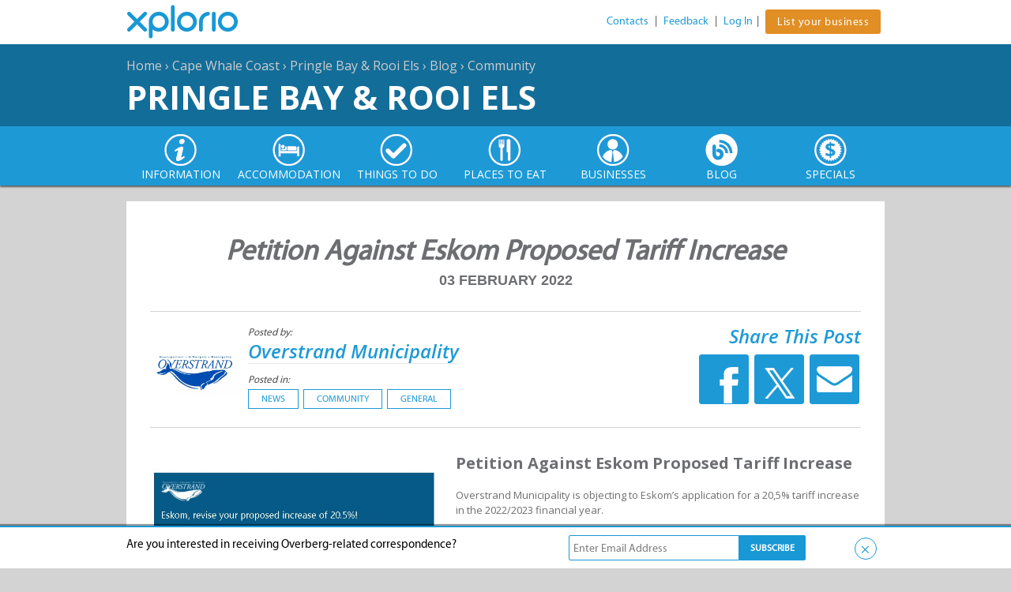

--- FILE ---
content_type: text/html; charset=UTF-8
request_url: https://xplorio.com/pringle-bay/en/blog/community/88937/petition-against-eskom-proposed-tariff-increase/
body_size: 19834
content:
	







<!doctype html>
<html>
	<head>
        <meta charset="utf-8" >
        <meta http-equiv="X-UA-Compatible" content="IE=8" >
        <meta name="viewport" content="width=device-width, initial-scale=1" >
        <link rel="shortcut icon" type="image/x-icon" href="/favicon.ico"  >

            <!-- Google Tag Manager -->
        <script>(function(w,d,s,l,i){w[l]=w[l]||[];w[l].push({'gtm.start':
        new Date().getTime(),event:'gtm.js'});var f=d.getElementsByTagName(s)[0],
        j=d.createElement(s),dl=l!='dataLayer'?'&l='+l:'';j.async=true;j.src=
        'https://www.googletagmanager.com/gtm.js?id='+i+dl;f.parentNode.insertBefore(j,f);
        })(window,document,'script','dataLayer','GTM-MV68PNW');</script>
        <!-- End Google Tag Manager -->
    
            <!-- Global site tag (gtag.js) - Google Analytics -->
        <script async src="https://www.googletagmanager.com/gtag/js?id=G-H4402ZBMKB"></script>
        <script>
        window.dataLayer = window.dataLayer || [];
        function gtag(){dataLayer.push(arguments);}
        gtag('js', new Date());

        gtag('config', 'G-H4402ZBMKB');
        </script>
                <title>Petition Against Eskom Proposed Tariff Increase - Overstrand Municipality - X...</title>
			<meta name="description" content="Overstrand Municipality is objecting to Eskom’s application for a 20,5% tariff increase in the 2022/2023 financial year."/>
            <meta name="keywords" content="" />

			<meta property="og:description" content="Overstrand Municipality is objecting to Eskom&rsquo;s application for a 20,5% tariff increase in the 2022/2023 financial year. "/>
			<meta property="og:title" content="Petition Against Eskom Proposed Tariff Increase"/>
			<meta property="og:type" content="blog"/>
			<meta property="og:url" content="https://xplorio.com/pringle-bay/en/blog/community/88937/petition-against-eskom-proposed-tariff-increase/"/>
                                <meta property="og:image" content="https://xplorio.com/xplorio/content/88937/152501916_4018974121487413_434211469717342189_o_1643864683.jpg?width=300&height=300"/>
		       		<meta property="og:site_name" content="Xplorio"/>
	        <meta name="copyright" content="2026"/>
        <meta name="geo.region" content="ZA-WC" />
        
                <meta name="referrer" content="origin-when-cross-origin" />
        
<!-- When a piece of content (blog post or special) has been submitted AND approved to be on the main website. 
To prevent duplicate content issues canonicalise the url -->
                    <link rel="canonical" href="https://xplorio.com/hermanus/overstrand-municipality/en/blog/88937/petition-against-eskom-proposed-tariff-increase/" />
		        		<!--[if IE]>
		<script src="/js/html5shiv.js"></script>
		<![endif]-->
		<!-- Typekit -->
        <link href="https://netdna.bootstrapcdn.com/font-awesome/4.0.3/css/font-awesome.css" rel="stylesheet"/>
        <link href="https://fonts.googleapis.com/css?family=Open+Sans:300,300i,400,400i,600,600i,700,700i,800,800i" rel="stylesheet">
        <link rel="stylesheet" type="text/css" href="/css/frontend/mainsite/css/common-min.css?v1.6.14"/>
        <!--[if IE]>
        <link rel="stylesheet" type="text/css" href="/css/frontend/mainsite/css-dev/ie.css"/>
        <![endif]-->
                            <script>

                (function(i,s,o,g,r,a,m){i['GoogleAnalyticsObject']=r;i[r]=i[r]||function(){

                    (i[r].q=i[r].q||[]).push(arguments)},i[r].l=1*new Date();a=s.createElement(o),

                    m=s.getElementsByTagName(o)[0];a.async=1;a.src=g;m.parentNode.insertBefore(a,m)

                })(window,document,'script','https://www.google-analytics.com/analytics.js','ga');

                ga('create', 'UA-36769509-1', 'auto', {'allowLinker': true});

                ga('require', 'linker');

                ga('linker:autoLink', ['gansbaai.com'] );

                ga('require', 'displayfeatures');

                ga('send', 'pageview');

            </script>
			<script type='text/javascript'>
				(function (d, t) {
				var bh = d.createElement(t), s = d.getElementsByTagName(t)[0];
				bh.type = 'text/javascript';
				bh.src = 'https://www.bugherd.com/sidebarv2.js?apikey=lxowbv0d1tfkelenhqtilg';
				s.parentNode.insertBefore(bh, s);
				})(document, 'script');
			</script>
        	
        <script type="text/javascript" src="/js/jquery/jquery2.0.3.js"></script>
		<script src="//load.sumome.com/" data-sumo-site-id="2b3d9988ef3c51e2ade94fad8fb9aea1f4eee7da035ce2c3bed2305cdd2e0ca8" async="async"></script>
		                <!-- Global Facebook Pixel Code -->
<script>
  !function(f,b,e,v,n,t,s)
  {if(f.fbq)return;n=f.fbq=function(){n.callMethod?
  n.callMethod.apply(n,arguments):n.queue.push(arguments)};
  if(!f._fbq)f._fbq=n;n.push=n;n.loaded=!0;n.version='2.0';
  n.queue=[];t=b.createElement(e);t.async=!0;
  t.src=v;s=b.getElementsByTagName(e)[0];
  s.parentNode.insertBefore(t,s)}(window, document,'script',
  'https://connect.facebook.net/en_US/fbevents.js');
  fbq('init', '411447082344968');
  fbq('track', 'PageView');
</script>
<noscript><img height="1" width="1" style="display:none"
  src="https://www.facebook.com/tr?id=411447082344968&ev=PageView&noscript=1"
/></noscript>
<!-- End Global Facebook Pixel Code -->


<!-- Pringle Bay / Rooi Else Facebook Pixel Code -->
<script>
  !function(f,b,e,v,n,t,s)
  {if(f.fbq)return;n=f.fbq=function(){n.callMethod?
  n.callMethod.apply(n,arguments):n.queue.push(arguments)};
  if(!f._fbq)f._fbq=n;n.push=n;n.loaded=!0;n.version='2.0';
  n.queue=[];t=b.createElement(e);t.async=!0;
  t.src=v;s=b.getElementsByTagName(e)[0];
  s.parentNode.insertBefore(t,s)}(window, document,'script',
  'https://connect.facebook.net/en_US/fbevents.js');
  fbq('init', '391117798095399');
  fbq('track', 'PageView');
</script>
<noscript><img height="1" width="1" style="display:none"
  src="https://www.facebook.com/tr?id=391117798095399&ev=PageView&noscript=1"
/></noscript>
<!-- End Pringle Bay / Rooi Else Facebook Pixel Code -->


<script type="text/javascript">
_linkedin_partner_id = "526116";
window._linkedin_data_partner_ids = window._linkedin_data_partner_ids || [];
window._linkedin_data_partner_ids.push(_linkedin_partner_id);
</script><script type="text/javascript">
(function(){var s = document.getElementsByTagName("script")[0];
var b = document.createElement("script");
b.type = "text/javascript";b.async = true;
b.src = "https://snap.licdn.com/li.lms-analytics/insight.min.js";
s.parentNode.insertBefore(b, s);})();
</script>
<noscript>
<img height="1" width="1" style="display:none;" alt="" src="https://dc.ads.linkedin.com/collect/?pid=526116&fmt=gif" />
</noscript>	</head>
   <body class="page-pringle-bay blog"> 
<!-- Google Tag Manager (noscript) -->
<noscript><iframe src="https://www.googletagmanager.com/ns.html?id=GTM-MV68PNW"
height="0" width="0" style="display:none;visibility:hidden"></iframe></noscript>
<!-- End Google Tag Manager (noscript) -->
<noscript><img height="1" width="1" alt="" style="display:none" src="https://www.facebook.com/tr?id=411447082344968&amp;ev=PixelInitialized" /></noscript>
<script type="text/javascript">
    var isAdmin = 0;
</script>
<section id="site">
	<div class="grid">
		<div class="col-1-1 xplorio_header clearfix">
			<div class="content">
                <div class="fixed-nav">
                    <a href="https://xplorio.com"><div class="logo">Xplorio</div></a>
                </div>
				<div class="controls ">
					                    																		<a title="Contacts" href="https://xplorio.com/pringle-bay/en/contacts/">Contacts</a> |
													<a title="Feedback" href="https://xplorio.com/pringle-bay/en/feedback/">Feedback</a> |
											
					<a href="/private_pages.htm">Log In</a><span class="mob-border-left">|</span>
					<a href="/en/presignup" class="orange-btn get-listed-mob">List your business</a>
				</div> 
			</div>
		</div>
	</div>
</section>
<div class="overlay overlay-lite" id="overlay" style="display: none;"></div>

<div class="head_bot_wrap">
	<div class="grid">
		<div class="col-8-12 sub_title">
						<h5 class="region_title">
                                    <span></span> 
                    <a href="https://xplorio.com">Home</a>
                                    <span> › </span> 
                    <a href="https://xplorio.com/en/regions/cape-whale-coast/">Cape Whale Coast</a>
                                    <span> › </span> 
                    <a href="https://xplorio.com/pringle-bay/">Pringle Bay & Rooi Els</a>
                                    <span> › </span> 
                    <a href="https://xplorio.com/pringle-bay/en/blog/">Blog</a>
                                    <span> › </span> 
                    <a href="https://xplorio.com/pringle-bay/en/blog/community/">Community</a>
                            </h5>
		    		        <h5 class="pageheader"><a href="https://xplorio.com/pringle-bay/">Pringle Bay & Rooi Els</a></h5>
		    	    </div>
	    <div class="mobile-burger col-4-12 pull-right">
			<!--<a href="javascript:void(0);" class="menu-search" id="search-button"><span class="search-icon"></span></a>-->
			<a href="javascript:void(0);" class="menu-button" id="menu-button"><span class="fa fa-bars"></span></a>   
	    </div>
	    <!--<div class="col-4-12 search_form_wrap pull-right">
			<div class="search-form">
				<input id="searchBox" type="text" placeholder="search" />
			</div> 
	    </div>-->
    </div>

</div>

<section id="navigation" class="navigation mobile_menu">
	<div class="grid">
		<ul class="grid nav">
			                <li class="col-1-7 sub-nav  no-feat">
                    <div class="nav-item">
                        <div class="mobile-menu">
                                            	
                                <a href="#" class="mob-toplink"><span class="arrow-right submenu-arrow"><i class="submenu-right sprite-icon"></i></span>
                                <span>INFORMATION</span></a>                	
                                                    </div>  
                        <a href="https://xplorio.com/pringle-bay/en/about/" class="toplink ico-info"><span>INFORMATION</span></a> 
                    </div>
                                        <div class="dropnav">
                        <div class="grid grid-pad">
                            <div class="menu-name">
                                <a href="https://xplorio.com/pringle-bay/en/about/" class="menu-txt"><span class="arrow-left submenu-arrow"><i class="submenu-left sprite-icon"></i></span>
                                <span class="submenu-txt">INFORMATION</span></a>
                            </div>
                            <a href="https://xplorio.com/pringle-bay/en/about/" class="mobile-menu-txt menu-txt"><span>INFORMATION</span></a> 
                                                            <div class="col-6-12 main-nav-titles">
                                <div class="content">
                                    <ul class="links business-links">
                                                                            <li class="business-item">
																						<a class="" href="https://xplorio.com/pringle-bay/en/about/areas/">Areas<span class="sprite-icon submenu-arrow"></span></a>
										    											    
										</li>
									                                        <li class="business-item">
																						<a class="" href="https://xplorio.com/pringle-bay/en/about/emergency-numbers/">Emergency Numbers<span class="sprite-icon submenu-arrow"></span></a>
										    											    
										</li>
									                                        <li class="business-item">
																						<a class="" href="https://xplorio.com/pringle-bay/en/about/gallery/">Gallery<span class="sprite-icon submenu-arrow"></span></a>
										    											    
										</li>
									                                        <li class="business-item">
																						<a class="" href="https://xplorio.com/pringle-bay/en/about/history/">Pringle Bay History<span class="sprite-icon submenu-arrow"></span></a>
										    											    
										</li>
									                                        <li class="business-item">
																						<a class="" href="https://xplorio.com/pringle-bay/en/about/location/">Where is Pringle Bay?<span class="sprite-icon submenu-arrow"></span></a>
										    											    
										</li>
									                                        <li class="business-item">
																						<a class="" href="https://xplorio.com/pringle-bay/en/about/nearby-towns/">Nearby Towns<span class="sprite-icon submenu-arrow"></span></a>
										    											    
										</li>
									                                        <li class="business-item">
																						<a class="" href="https://xplorio.com/pringle-bay/en/about/pringle-bay-tourism-bureau/">Pringle Bay Tourism Bureau<span class="sprite-icon submenu-arrow"></span></a>
										    											    
										</li>
									                                        <li class="business-item">
																						<a class="" href="https://xplorio.com/pringle-bay/en/about/top-attractions/">Top Attractions<span class="sprite-icon submenu-arrow"></span></a>
										    											    
										</li>
									                                        <li class="business-item">
																						<a class="" href="https://xplorio.com/pringle-bay/en/about/weather/">Pringle Bay Weather<span class="sprite-icon submenu-arrow"></span></a>
										    											    
										</li>
									                                    </ul>
                                </div>
                                </div>
                                                         <!-- Begining of the featured menu area -->
                                <div class="col-6-12 small-list main-nav-content">
                                    <div class="content">
                                        <h4 class="heading popular"><i class="sprite-icon dropnav-icon  ico-smily"></i><span class="">Popular Pages</span></h4>
                                                                                <div class="entry">
                                            <div class="entry-thumb">
                                                <a href="https://xplorio.com/pringle-bay/en/about/pringle-bay-tourism-bureau/">
                                                                                                        <img src="https://xplorio.com/xplorio/categories/18248/dropdown12.png?width=200&height=94" title="Pringle Bay Tourism Bureau" alt="Pringle Bay Tourism Bureau" width="200" height="94" />
                                                </a>
                                            </div>
                                            <div class="entry-title">
                                                <h5><a href="https://xplorio.com/pringle-bay/en/about/pringle-bay-tourism-bureau/">Pringle Bay Tourism Bureau</a></h5>
                                            </div>
                                        </div>
                                                                            <div class="entry">
                                            <div class="entry-thumb">
                                                <a href="https://xplorio.com/pringle-bay/en/about/top-attractions/">
                                                                                                        <img src="https://xplorio.com/xplorio/categories/18252/rooiels-vegetation-2.jpg?width=200&height=94" title="Top Attractions" alt="Top Attractions" width="200" height="94" />
                                                </a>
                                            </div>
                                            <div class="entry-title">
                                                <h5><a href="https://xplorio.com/pringle-bay/en/about/top-attractions/">Top Attractions</a></h5>
                                            </div>
                                        </div>
                                                                            <div class="entry">
                                            <div class="entry-thumb">
                                                <a href="https://xplorio.com/pringle-bay/en/about/location/">
                                                                                                        <img src="https://xplorio.com/xplorio/categories/18250/location1.JPG?width=200&height=94" title="Where is Pringle Bay?" alt="Where is Pringle Bay?" width="200" height="94" />
                                                </a>
                                            </div>
                                            <div class="entry-title">
                                                <h5><a href="https://xplorio.com/pringle-bay/en/about/location/">Where is Pringle Bay?</a></h5>
                                            </div>
                                        </div>
                                                                        </div>
                                </div>
                                                        <!-- ADVERTISING SPACE-->                           
                                                    </div>
                    </div>
                                    </li>
			                <li class="col-1-7 sub-nav  no-feat">
                    <div class="nav-item">
                        <div class="mobile-menu">
                                            	
                                <a href="#" class="mob-toplink"><span class="arrow-right submenu-arrow"><i class="submenu-right sprite-icon"></i></span>
                                <span>ACCOMMODATION</span></a>                	
                                                    </div>  
                        <a href="https://xplorio.com/pringle-bay/en/accommodation/" class="toplink ico-accom"><span>ACCOMMODATION</span></a> 
                    </div>
                                        <div class="dropnav">
                        <div class="grid grid-pad">
                            <div class="menu-name">
                                <a href="https://xplorio.com/pringle-bay/en/accommodation/" class="menu-txt"><span class="arrow-left submenu-arrow"><i class="submenu-left sprite-icon"></i></span>
                                <span class="submenu-txt">ACCOMMODATION</span></a>
                            </div>
                            <a href="https://xplorio.com/pringle-bay/en/accommodation/" class="mobile-menu-txt menu-txt"><span>ACCOMMODATION</span></a> 
                                                            <div class="col-6-12 main-nav-titles">
                                <div class="content">
                                    <ul class="links business-links">
                                                                            <li class="business-item">
																						<a class="" href="https://xplorio.com/pringle-bay/en/accommodation/pringle-bay-backpackers/">Backpackers<span class="sprite-icon submenu-arrow"></span></a>
										    											    
										</li>
									                                        <li class="business-item">
																						<a class="" href="https://xplorio.com/pringle-bay/en/accommodation/pringle-bay-bed-and-breakfast/">Bed and Breakfast<span class="sprite-icon submenu-arrow"></span></a>
										    											    
										</li>
									                                        <li class="business-item">
																						<a class="" href="https://xplorio.com/pringle-bay/en/accommodation/pringle-bay-camping-and-caravan/">Camping & Caravan<span class="sprite-icon submenu-arrow"></span></a>
										    											    
										</li>
									                                        <li class="business-item">
																						<a class="" href="https://xplorio.com/pringle-bay/en/accommodation/pringle-bay-country-houses/">Country Houses<span class="sprite-icon submenu-arrow"></span></a>
										    											    
										</li>
									                                        <li class="business-item">
																						<a class="" href="https://xplorio.com/pringle-bay/en/accommodation/pringle-bay-guest-houses/">Guest Houses<span class="sprite-icon submenu-arrow"></span></a>
										    											    
										</li>
									                                        <li class="business-item">
																						<a class="" href="https://xplorio.com/pringle-bay/en/accommodation/pringle-bay-hotels/">Hotels<span class="sprite-icon submenu-arrow"></span></a>
										    											    
										</li>
									                                        <li class="business-item">
																						<a class="" href="https://xplorio.com/pringle-bay/en/accommodation/pringle-bay-lodges/">Lodges<span class="sprite-icon submenu-arrow"></span></a>
										    											    
										</li>
									                                        <li class="business-item">
																						<a class="" href="https://xplorio.com/pringle-bay/en/accommodation/pringle-bay-private-homes/">Private Homes<span class="sprite-icon submenu-arrow"></span></a>
										    											    
										</li>
									                                        <li class="business-item">
																						<a class="" href="https://xplorio.com/pringle-bay/en/accommodation/pringle-bay-resorts/">Resorts<span class="sprite-icon submenu-arrow"></span></a>
										    											    
										</li>
									                                        <li class="business-item">
																						<a class="" href="https://xplorio.com/pringle-bay/en/accommodation/pringle-bay-self-catering/">Self-Catering<span class="sprite-icon submenu-arrow"></span></a>
										    											    
										</li>
									                                    </ul>
                                </div>
                                </div>
                                                         <!-- Begining of the featured menu area -->
                                <div class="col-6-12 small-list main-nav-content">
                                    <div class="content">
                                        <h4 class="heading popular"><i class="sprite-icon dropnav-icon  ico-smily"></i><span class="">Popular Pages</span></h4>
                                                                                <div class="entry">
                                            <div class="entry-thumb">
                                                <a href="https://xplorio.com/pringle-bay/en/accommodation/budget/">
                                                                                                        <img src="https://xplorio.com/xplorio/categories/18331/hunky_dory_pringle_bay_self_catering_accommodation_7810131425518600124.jpg?width=200&height=94" title="Budget Accommodation" alt="Budget Accommodation" width="200" height="94" />
                                                </a>
                                            </div>
                                            <div class="entry-title">
                                                <h5><a href="https://xplorio.com/pringle-bay/en/accommodation/budget/">Budget Accommodation</a></h5>
                                            </div>
                                        </div>
                                                                            <div class="entry">
                                            <div class="entry-thumb">
                                                <a href="https://xplorio.com/pringle-bay/en/accommodation/family/">
                                                                                                        <img src="https://xplorio.com/xplorio/categories/18332/IMG_7571.jpg?width=200&height=94" title="Family Accommodation" alt="Family Accommodation" width="200" height="94" />
                                                </a>
                                            </div>
                                            <div class="entry-title">
                                                <h5><a href="https://xplorio.com/pringle-bay/en/accommodation/family/">Family Accommodation</a></h5>
                                            </div>
                                        </div>
                                                                            <div class="entry">
                                            <div class="entry-thumb">
                                                <a href="https://xplorio.com/pringle-bay/en/accommodation/luxury/">
                                                                                                        <img src="https://xplorio.com/xplorio/categories/18333/1404289459_offer_sea-villa-glen-craig-pingle-bay-accommodation-35.jpg?width=200&height=94" title="Luxury Accommodation" alt="Luxury Accommodation" width="200" height="94" />
                                                </a>
                                            </div>
                                            <div class="entry-title">
                                                <h5><a href="https://xplorio.com/pringle-bay/en/accommodation/luxury/">Luxury Accommodation</a></h5>
                                            </div>
                                        </div>
                                                                        </div>
                                </div>
                                                        <!-- ADVERTISING SPACE-->                           
                                                    </div>
                    </div>
                                    </li>
			                <li class="col-1-7 sub-nav  no-feat">
                    <div class="nav-item">
                        <div class="mobile-menu">
                                            	
                                <a href="#" class="mob-toplink"><span class="arrow-right submenu-arrow"><i class="submenu-right sprite-icon"></i></span>
                                <span>THINGS TO DO</span></a>                	
                                                    </div>  
                        <a href="https://xplorio.com/pringle-bay/en/things-to-do/" class="toplink ico-todo"><span>THINGS TO DO</span></a> 
                    </div>
                                        <div class="dropnav">
                        <div class="grid grid-pad">
                            <div class="menu-name">
                                <a href="https://xplorio.com/pringle-bay/en/things-to-do/" class="menu-txt"><span class="arrow-left submenu-arrow"><i class="submenu-left sprite-icon"></i></span>
                                <span class="submenu-txt">THINGS TO DO</span></a>
                            </div>
                            <a href="https://xplorio.com/pringle-bay/en/things-to-do/" class="mobile-menu-txt menu-txt"><span>THINGS TO DO</span></a> 
                                                            <div class="col-6-12 main-nav-titles">
                                <div class="content">
                                    <ul class="links business-links">
                                                                            <li class="business-item">
																							<a class="arrow">Arts & Culture<span class="sprite-icon submenu-arrow"></span></a>
																						                                                <div class="business-menu columns-1">
												<span class="close-btn">x</span>
                                                    <div class="submenu-name">
                                                        <a href="#" class="menu-txt"><span class="arrow-left submenu-arrow"><i class="submenu-left sprite-icon"></i></span>
                                                        <span class="submenu-txt">Arts & Culture</span></a>
                                                    </div>
                                                    <a class="mobile-dropdown-menu" href="https://xplorio.com/pringle-bay/en/things-to-do/arts-and-culture/">Arts & Culture</a>
													<a class="desktop-menu" href="https://xplorio.com/pringle-bay/en/things-to-do/arts-and-culture/">Arts & Culture</a>
    												<ul class="sub-sub-links">
    													    													   <li class = "licols"> <a href="https://xplorio.com/pringle-bay/en/things-to-do/arts-and-culture/pringle-bay-art-galleries/"> Art Galleries</a></li>
                                                                                                                            													   <li class = "licols"> <a href="https://xplorio.com/pringle-bay/en/things-to-do/arts-and-culture/pringle-bay-art-instructors/"> Art Instructors</a></li>
                                                                                                                            													   <li class = "licols"> <a href="https://xplorio.com/pringle-bay/en/things-to-do/arts-and-culture/pringle-bay-local-artists/"> Local Artists</a></li>
                                                                                                                            													   <li class = "licols"> <a href="https://xplorio.com/pringle-bay/en/things-to-do/arts-and-culture/pringle-bay-museums/"> Museums</a></li>
                                                                                                                            													   <li class = "licols"> <a href="https://xplorio.com/pringle-bay/en/things-to-do/arts-and-culture/pringle-bay-musicians/"> Musicians</a></li>
                                                                                                                                                                            </ul>
                                                </div>
                                                
										</li>
									                                        <li class="business-item">
																							<a class="arrow">Events<span class="sprite-icon submenu-arrow"></span></a>
																						                                                <div class="business-menu columns-1">
												<span class="close-btn">x</span>
                                                    <div class="submenu-name">
                                                        <a href="#" class="menu-txt"><span class="arrow-left submenu-arrow"><i class="submenu-left sprite-icon"></i></span>
                                                        <span class="submenu-txt">Events</span></a>
                                                    </div>
                                                    <a class="mobile-dropdown-menu" href="https://xplorio.com/pringle-bay/en/things-to-do/events/">Events</a>
													<a class="desktop-menu" href="https://xplorio.com/pringle-bay/en/things-to-do/events/">Events</a>
    												<ul class="sub-sub-links">
    													    													   <li class = "licols"> <a href="https://xplorio.com/pringle-bay/en/things-to-do/events/pringle-bay-clubs/"> Club Events</a></li>
                                                                                                                            													   <li class = "licols"> <a href="https://xplorio.com/pringle-bay/en/things-to-do/events/pringle-bay-festivals/"> Festivals</a></li>
                                                                                                                            													   <li class = "licols"> <a href="https://xplorio.com/pringle-bay/en/things-to-do/events/pringle-bay-markets/"> Markets</a></li>
                                                                                                                            													   <li class = "licols"> <a href="https://xplorio.com/pringle-bay/en/things-to-do/events/pringle-bay-special/"> Special Events</a></li>
                                                                                                                            													   <li class = "licols"> <a href="https://xplorio.com/pringle-bay/en/things-to-do/events/pringle-bay-sport/"> Sport Events</a></li>
                                                                                                                            													   <li class = "licols"> <a href="https://xplorio.com/pringle-bay/en/things-to-do/events/pringle-bay-workshops/"> Workshops</a></li>
                                                                                                                                                                            </ul>
                                                </div>
                                                
										</li>
									                                        <li class="business-item">
																							<a class="arrow">Local Clubs<span class="sprite-icon submenu-arrow"></span></a>
																						                                                <div class="business-menu columns-1">
												<span class="close-btn">x</span>
                                                    <div class="submenu-name">
                                                        <a href="#" class="menu-txt"><span class="arrow-left submenu-arrow"><i class="submenu-left sprite-icon"></i></span>
                                                        <span class="submenu-txt">Local Clubs</span></a>
                                                    </div>
                                                    <a class="mobile-dropdown-menu" href="https://xplorio.com/pringle-bay/en/things-to-do/local-clubs/">Local Clubs</a>
													<a class="desktop-menu" href="https://xplorio.com/pringle-bay/en/things-to-do/local-clubs/">Local Clubs</a>
    												<ul class="sub-sub-links">
    													    													   <li class = "licols"> <a href="https://xplorio.com/pringle-bay/en/things-to-do/local-clubs/pringle-bay-charity/"> Charity Clubs</a></li>
                                                                                                                            													   <li class = "licols"> <a href="https://xplorio.com/pringle-bay/en/things-to-do/local-clubs/pringle-bay-special-interest/"> Special Interest Clubs</a></li>
                                                                                                                                                                            </ul>
                                                </div>
                                                
										</li>
									                                        <li class="business-item">
																							<a class="arrow">Nightlife<span class="sprite-icon submenu-arrow"></span></a>
																						                                                <div class="business-menu columns-1">
												<span class="close-btn">x</span>
                                                    <div class="submenu-name">
                                                        <a href="#" class="menu-txt"><span class="arrow-left submenu-arrow"><i class="submenu-left sprite-icon"></i></span>
                                                        <span class="submenu-txt">Nightlife</span></a>
                                                    </div>
                                                    <a class="mobile-dropdown-menu" href="https://xplorio.com/pringle-bay/en/things-to-do/nightlife/">Nightlife</a>
													<a class="desktop-menu" href="https://xplorio.com/pringle-bay/en/things-to-do/nightlife/">Nightlife</a>
    												<ul class="sub-sub-links">
    													    													   <li class = "licols"> <a href="https://xplorio.com/pringle-bay/en/things-to-do/nightlife/pringle-bay-bars/"> Bars</a></li>
                                                                                                                            													   <li class = "licols"> <a href="https://xplorio.com/pringle-bay/en/things-to-do/nightlife/pringle-bay-clubs/"> Clubs</a></li>
                                                                                                                            													   <li class = "licols"> <a href="https://xplorio.com/pringle-bay/en/things-to-do/nightlife/pringle-bay-pubs/"> Pubs</a></li>
                                                                                                                                                                            </ul>
                                                </div>
                                                
										</li>
									                                        <li class="business-item">
																							<a class="arrow">Outdoor Adventures<span class="sprite-icon submenu-arrow"></span></a>
																						                                                <div class="business-menu columns-1">
												<span class="close-btn">x</span>
                                                    <div class="submenu-name">
                                                        <a href="#" class="menu-txt"><span class="arrow-left submenu-arrow"><i class="submenu-left sprite-icon"></i></span>
                                                        <span class="submenu-txt">Outdoor Adventures</span></a>
                                                    </div>
                                                    <a class="mobile-dropdown-menu" href="https://xplorio.com/pringle-bay/en/things-to-do/outdoor-adventures/">Outdoor Adventures</a>
													<a class="desktop-menu" href="https://xplorio.com/pringle-bay/en/things-to-do/outdoor-adventures/">Outdoor Adventures</a>
    												<ul class="sub-sub-links">
    													    													   <li class = "licols"> <a href="https://xplorio.com/pringle-bay/en/things-to-do/outdoor-adventures/pringle-bay-action-sports/"> Action Sports</a></li>
                                                                                                                            													   <li class = "licols"> <a href="https://xplorio.com/pringle-bay/en/things-to-do/outdoor-adventures/pringle-bay-bird-watching/"> Bird Watching</a></li>
                                                                                                                            													   <li class = "licols"> <a href="https://xplorio.com/pringle-bay/en/things-to-do/outdoor-adventures/pringle-bay-day-trips/"> Day Trips</a></li>
                                                                                                                            													   <li class = "licols"> <a href="https://xplorio.com/pringle-bay/en/things-to-do/outdoor-adventures/pringle-bay-fishing/"> Fishing</a></li>
                                                                                                                            													   <li class = "licols"> <a href="https://xplorio.com/pringle-bay/en/things-to-do/outdoor-adventures/pringle-bay-hiking-trails/"> Hiking Trails</a></li>
                                                                                                                            													   <li class = "licols"> <a href="https://xplorio.com/pringle-bay/en/things-to-do/outdoor-adventures/pringle-bay-horse-riding/"> Horse Riding</a></li>
                                                                                                                            													   <li class = "licols"> <a href="https://xplorio.com/pringle-bay/en/things-to-do/outdoor-adventures/pringle-bay-kayaking/"> Kayaking</a></li>
                                                                                                                            													   <li class = "licols"> <a href="https://xplorio.com/pringle-bay/en/things-to-do/outdoor-adventures/pringle-bay-mountain-biking/"> Mountain Biking</a></li>
                                                                                                                            													   <li class = "licols"> <a href="https://xplorio.com/pringle-bay/en/things-to-do/outdoor-adventures/pringle-bay-nature-reserves/"> Nature Reserves</a></li>
                                                                                                                            													   <li class = "licols"> <a href="https://xplorio.com/pringle-bay/en/things-to-do/outdoor-adventures/pringle-bay-quad-biking/"> Quad Biking</a></li>
                                                                                                                            													   <li class = "licols"> <a href="https://xplorio.com/pringle-bay/en/things-to-do/outdoor-adventures/pringle-bay-scenic-flights/"> Scenic Flights</a></li>
                                                                                                                            													   <li class = "licols"> <a href="https://xplorio.com/pringle-bay/en/things-to-do/outdoor-adventures/pringle-bay-stargazing/"> Stargazing</a></li>
                                                                                                                                                                            </ul>
                                                </div>
                                                
										</li>
									                                        <li class="business-item">
																							<a class="arrow">Tasting Venues<span class="sprite-icon submenu-arrow"></span></a>
																						                                                <div class="business-menu columns-1">
												<span class="close-btn">x</span>
                                                    <div class="submenu-name">
                                                        <a href="#" class="menu-txt"><span class="arrow-left submenu-arrow"><i class="submenu-left sprite-icon"></i></span>
                                                        <span class="submenu-txt">Tasting Venues</span></a>
                                                    </div>
                                                    <a class="mobile-dropdown-menu" href="https://xplorio.com/pringle-bay/en/things-to-do/tasting-venues/">Tasting Venues</a>
													<a class="desktop-menu" href="https://xplorio.com/pringle-bay/en/things-to-do/tasting-venues/">Tasting Venues</a>
    												<ul class="sub-sub-links">
    													    													   <li class = "licols"> <a href="https://xplorio.com/pringle-bay/en/things-to-do/tasting-venues/pringle-bay-breweries/"> Breweries</a></li>
                                                                                                                            													   <li class = "licols"> <a href="https://xplorio.com/pringle-bay/en/things-to-do/tasting-venues/pringle-bay-wine-farms/"> Wine Farms</a></li>
                                                                                                                                                                            </ul>
                                                </div>
                                                
										</li>
									                                    </ul>
                                </div>
                                </div>
                                                         <!-- Begining of the featured menu area -->
                                <div class="col-6-12 small-list main-nav-content">
                                    <div class="content">
                                        <h4 class="heading popular"><i class="sprite-icon dropnav-icon  ico-smily"></i><span class="">Popular Pages</span></h4>
                                                                                <div class="entry">
                                            <div class="entry-thumb">
                                                <a href="https://xplorio.com/pringle-bay/en/things-to-do/arts-and-culture/">
                                                                                                        <img src="https://xplorio.com/xplorio/categories/18341/art-retreat-in-pringle-bay-march-2015-5.jpg?width=200&height=94" title="Arts &amp; Culture" alt="Arts &amp; Culture" width="200" height="94" />
                                                </a>
                                            </div>
                                            <div class="entry-title">
                                                <h5><a href="https://xplorio.com/pringle-bay/en/things-to-do/arts-and-culture/">Arts &amp; Culture</a></h5>
                                            </div>
                                        </div>
                                                                            <div class="entry">
                                            <div class="entry-thumb">
                                                <a href="https://xplorio.com/pringle-bay/en/things-to-do/events/">
                                                                                                        <img src="https://xplorio.com/xplorio/categories/18352/Baytown-6-or12-km-Run_walk-in-Pringle-Bay2.jpg?width=200&height=94" title="Events" alt="Events" width="200" height="94" />
                                                </a>
                                            </div>
                                            <div class="entry-title">
                                                <h5><a href="https://xplorio.com/pringle-bay/en/things-to-do/events/">Events</a></h5>
                                            </div>
                                        </div>
                                                                            <div class="entry">
                                            <div class="entry-thumb">
                                                <a href="https://xplorio.com/pringle-bay/en/things-to-do/outdoor-adventures/">
                                                                                                        <img src="https://xplorio.com/xplorio/categories/18358/f5310fc6e208443e8d3bb8a86bf8258a.jpg?width=200&height=94" title="Outdoor Adventures" alt="Outdoor Adventures" width="200" height="94" />
                                                </a>
                                            </div>
                                            <div class="entry-title">
                                                <h5><a href="https://xplorio.com/pringle-bay/en/things-to-do/outdoor-adventures/">Outdoor Adventures</a></h5>
                                            </div>
                                        </div>
                                                                        </div>
                                </div>
                                                        <!-- ADVERTISING SPACE-->                           
                                                    </div>
                    </div>
                                    </li>
			                <li class="col-1-7 sub-nav  no-feat">
                    <div class="nav-item">
                        <div class="mobile-menu">
                                            	
                                <a href="#" class="mob-toplink"><span class="arrow-right submenu-arrow"><i class="submenu-right sprite-icon"></i></span>
                                <span>PLACES TO EAT</span></a>                	
                                                    </div>  
                        <a href="https://xplorio.com/pringle-bay/en/places-to-eat/" class="toplink ico-eat"><span>PLACES TO EAT</span></a> 
                    </div>
                                        <div class="dropnav">
                        <div class="grid grid-pad">
                            <div class="menu-name">
                                <a href="https://xplorio.com/pringle-bay/en/places-to-eat/" class="menu-txt"><span class="arrow-left submenu-arrow"><i class="submenu-left sprite-icon"></i></span>
                                <span class="submenu-txt">PLACES TO EAT</span></a>
                            </div>
                            <a href="https://xplorio.com/pringle-bay/en/places-to-eat/" class="mobile-menu-txt menu-txt"><span>PLACES TO EAT</span></a> 
                                                            <div class="col-6-12 main-nav-titles">
                                <div class="content">
                                    <ul class="links business-links">
                                                                            <li class="business-item">
																						<a class="" href="https://xplorio.com/pringle-bay/en/places-to-eat/pringle-bay-coffee-shops/">Coffee Shops<span class="sprite-icon submenu-arrow"></span></a>
										    											    
										</li>
									                                        <li class="business-item">
																						<a class="" href="https://xplorio.com/pringle-bay/en/places-to-eat/pringle-bay-confectioneries/">Confectioneries<span class="sprite-icon submenu-arrow"></span></a>
										    											    
										</li>
									                                        <li class="business-item">
																						<a class="" href="https://xplorio.com/pringle-bay/en/places-to-eat/pringle-bay-farm-stalls/">Farm Stalls<span class="sprite-icon submenu-arrow"></span></a>
										    											    
										</li>
									                                        <li class="business-item">
																						<a class="" href="https://xplorio.com/pringle-bay/en/places-to-eat/pringle-bay-local-markets/">Local Markets<span class="sprite-icon submenu-arrow"></span></a>
										    											    
										</li>
									                                        <li class="business-item">
																						<a class="" href="https://xplorio.com/pringle-bay/en/places-to-eat/pringle-bay-pub-n-grills/">Pub 'n Grills<span class="sprite-icon submenu-arrow"></span></a>
										    											    
										</li>
									                                        <li class="business-item">
																						<a class="" href="https://xplorio.com/pringle-bay/en/places-to-eat/pringle-bay-restaurants/">Restaurants<span class="sprite-icon submenu-arrow"></span></a>
										    											    
										</li>
									                                        <li class="business-item">
																						<a class="" href="https://xplorio.com/pringle-bay/en/places-to-eat/pringle-bay-take-aways/">Takeaways<span class="sprite-icon submenu-arrow"></span></a>
										    											    
										</li>
									                                    </ul>
                                </div>
                                </div>
                                                         <!-- Begining of the featured menu area -->
                                <div class="col-6-12 small-list main-nav-content">
                                    <div class="content">
                                        <h4 class="heading popular"><i class="sprite-icon dropnav-icon  ico-smily"></i><span class="">Popular Pages</span></h4>
                                                                                <div class="entry">
                                            <div class="entry-thumb">
                                                <a href="https://xplorio.com/pringle-bay/en/places-to-eat/family-restaurants/">
                                                                                                        <img src="https://xplorio.com/xplorio/categories/18435/pringle-bay-anchor-restaurant-exterior-1.jpg?width=200&height=94" title="Family Restaurants" alt="Family Restaurants" width="200" height="94" />
                                                </a>
                                            </div>
                                            <div class="entry-title">
                                                <h5><a href="https://xplorio.com/pringle-bay/en/places-to-eat/family-restaurants/">Family Restaurants</a></h5>
                                            </div>
                                        </div>
                                                                            <div class="entry">
                                            <div class="entry-thumb">
                                                <a href="https://xplorio.com/pringle-bay/en/places-to-eat/organic/">
                                                                                                        <img src="https://xplorio.com/xplorio/categories/18442/pringle-bay-country-shop-produce.jpg?width=200&height=94" title="Organic" alt="Organic" width="200" height="94" />
                                                </a>
                                            </div>
                                            <div class="entry-title">
                                                <h5><a href="https://xplorio.com/pringle-bay/en/places-to-eat/organic/">Organic</a></h5>
                                            </div>
                                        </div>
                                                                            <div class="entry">
                                            <div class="entry-thumb">
                                                <a href="https://xplorio.com/pringle-bay/en/places-to-eat/traditional/">
                                                                                                        <img src="https://xplorio.com/xplorio/categories/18441/pringle-bay-anchor-restaurant-interior.jpg?width=200&height=94" title="Traditional Dining" alt="Traditional Dining" width="200" height="94" />
                                                </a>
                                            </div>
                                            <div class="entry-title">
                                                <h5><a href="https://xplorio.com/pringle-bay/en/places-to-eat/traditional/">Traditional Dining</a></h5>
                                            </div>
                                        </div>
                                                                        </div>
                                </div>
                                                        <!-- ADVERTISING SPACE-->                           
                                                    </div>
                    </div>
                                    </li>
			                <li class="col-1-7 sub-nav  no-feat">
                    <div class="nav-item">
                        <div class="mobile-menu">
                                            	
                                <a href="#" class="mob-toplink"><span class="arrow-right submenu-arrow"><i class="submenu-right sprite-icon"></i></span>
                                <span>BUSINESSES</span></a>                	
                                                    </div>  
                        <a href="https://xplorio.com/pringle-bay/en/businesses/" class="toplink ico-business"><span>BUSINESSES</span></a> 
                    </div>
                                        <div class="dropnav">
                        <div class="grid grid-pad">
                            <div class="menu-name">
                                <a href="https://xplorio.com/pringle-bay/en/businesses/" class="menu-txt"><span class="arrow-left submenu-arrow"><i class="submenu-left sprite-icon"></i></span>
                                <span class="submenu-txt">BUSINESSES</span></a>
                            </div>
                            <a href="https://xplorio.com/pringle-bay/en/businesses/" class="mobile-menu-txt menu-txt"><span>BUSINESSES</span></a> 
                                                            <div class="col-6-12 main-nav-titles">
                                <div class="content">
                                    <ul class="links business-links">
                                                                            <li class="business-item">
																							<a class="arrow">Agriculture<span class="sprite-icon submenu-arrow"></span></a>
																						                                                <div class="business-menu columns-1">
												<span class="close-btn">x</span>
                                                    <div class="submenu-name">
                                                        <a href="#" class="menu-txt"><span class="arrow-left submenu-arrow"><i class="submenu-left sprite-icon"></i></span>
                                                        <span class="submenu-txt">Agriculture</span></a>
                                                    </div>
                                                    <a class="mobile-dropdown-menu" href="https://xplorio.com/pringle-bay/en/businesses/agriculture/">Agriculture</a>
													<a class="desktop-menu" href="https://xplorio.com/pringle-bay/en/businesses/agriculture/">Agriculture</a>
    												<ul class="sub-sub-links">
    													    													   <li class = "licols"> <a href="https://xplorio.com/pringle-bay/en/businesses/agriculture/pringle-bay-agricultural-services/"> Agricultural Services</a></li>
                                                                                                                            													   <li class = "licols"> <a href="https://xplorio.com/pringle-bay/en/businesses/agriculture/pringle-bay-agricultural-stores/"> Agricultural Stores</a></li>
                                                                                                                                                                            </ul>
                                                </div>
                                                
										</li>
									                                        <li class="business-item">
																							<a class="arrow">Animals & Pet Care<span class="sprite-icon submenu-arrow"></span></a>
																						                                                <div class="business-menu columns-1">
												<span class="close-btn">x</span>
                                                    <div class="submenu-name">
                                                        <a href="#" class="menu-txt"><span class="arrow-left submenu-arrow"><i class="submenu-left sprite-icon"></i></span>
                                                        <span class="submenu-txt">Animals & Pet Care</span></a>
                                                    </div>
                                                    <a class="mobile-dropdown-menu" href="https://xplorio.com/pringle-bay/en/businesses/animals-and-pet-care/">Animals & Pet Care</a>
													<a class="desktop-menu" href="https://xplorio.com/pringle-bay/en/businesses/animals-and-pet-care/">Animals & Pet Care</a>
    												<ul class="sub-sub-links">
    													    													   <li class = "licols"> <a href="https://xplorio.com/pringle-bay/en/businesses/animals-and-pet-care/pringle-bay-animal-and-pet-food/"> Animal & Pet Food</a></li>
                                                                                                                            													   <li class = "licols"> <a href="https://xplorio.com/pringle-bay/en/businesses/animals-and-pet-care/pringle-bay-animal-welfare/"> Animal Welfare</a></li>
                                                                                                                            													   <li class = "licols"> <a href="https://xplorio.com/pringle-bay/en/businesses/animals-and-pet-care/pringle-bay-kennels/"> Kennels</a></li>
                                                                                                                            													   <li class = "licols"> <a href="https://xplorio.com/pringle-bay/en/businesses/animals-and-pet-care/pringle-bay-pet-parlours/"> Pet Parlours</a></li>
                                                                                                                            													   <li class = "licols"> <a href="https://xplorio.com/pringle-bay/en/businesses/animals-and-pet-care/pringle-bay-pet-shops/"> Pet Shops</a></li>
                                                                                                                            													   <li class = "licols"> <a href="https://xplorio.com/pringle-bay/en/businesses/animals-and-pet-care/pringle-bay-veterinarians/"> Veterinarians</a></li>
                                                                                                                                                                            </ul>
                                                </div>
                                                
										</li>
									                                        <li class="business-item">
																							<a class="arrow">Art & Collectibles<span class="sprite-icon submenu-arrow"></span></a>
																						                                                <div class="business-menu columns-1">
												<span class="close-btn">x</span>
                                                    <div class="submenu-name">
                                                        <a href="#" class="menu-txt"><span class="arrow-left submenu-arrow"><i class="submenu-left sprite-icon"></i></span>
                                                        <span class="submenu-txt">Art & Collectibles</span></a>
                                                    </div>
                                                    <a class="mobile-dropdown-menu" href="https://xplorio.com/pringle-bay/en/businesses/art-and-collectibles/">Art & Collectibles</a>
													<a class="desktop-menu" href="https://xplorio.com/pringle-bay/en/businesses/art-and-collectibles/">Art & Collectibles</a>
    												<ul class="sub-sub-links">
    													    													   <li class = "licols"> <a href="https://xplorio.com/pringle-bay/en/businesses/art-and-collectibles/pringle-bay-antique-stores/"> Antique Stores</a></li>
                                                                                                                            													   <li class = "licols"> <a href="https://xplorio.com/pringle-bay/en/businesses/art-and-collectibles/pringle-bay-art/"> Art</a></li>
                                                                                                                                                                            </ul>
                                                </div>
                                                
										</li>
									                                        <li class="business-item">
																							<a class="arrow">Automotive<span class="sprite-icon submenu-arrow"></span></a>
																						                                                <div class="business-menu columns-1">
												<span class="close-btn">x</span>
                                                    <div class="submenu-name">
                                                        <a href="#" class="menu-txt"><span class="arrow-left submenu-arrow"><i class="submenu-left sprite-icon"></i></span>
                                                        <span class="submenu-txt">Automotive</span></a>
                                                    </div>
                                                    <a class="mobile-dropdown-menu" href="https://xplorio.com/pringle-bay/en/businesses/automotive/">Automotive</a>
													<a class="desktop-menu" href="https://xplorio.com/pringle-bay/en/businesses/automotive/">Automotive</a>
    												<ul class="sub-sub-links">
    													    													   <li class = "licols"> <a href="https://xplorio.com/pringle-bay/en/businesses/automotive/pringle-bay-24-hour-services/"> 24 Hour Services</a></li>
                                                                                                                            													   <li class = "licols"> <a href="https://xplorio.com/pringle-bay/en/businesses/automotive/pringle-bay-auto-electrician/"> Auto Electrician</a></li>
                                                                                                                            													   <li class = "licols"> <a href="https://xplorio.com/pringle-bay/en/businesses/automotive/pringle-bay-auto-security/"> Auto Security</a></li>
                                                                                                                            													   <li class = "licols"> <a href="https://xplorio.com/pringle-bay/en/businesses/automotive/pringle-bay-boats/"> Boats</a></li>
                                                                                                                            													   <li class = "licols"> <a href="https://xplorio.com/pringle-bay/en/businesses/automotive/pringle-bay-car-washes/"> Car Washes</a></li>
                                                                                                                            													   <li class = "licols"> <a href="https://xplorio.com/pringle-bay/en/businesses/automotive/pringle-bay-driving-schools/"> Driving Schools</a></li>
                                                                                                                            													   <li class = "licols"> <a href="https://xplorio.com/pringle-bay/en/businesses/automotive/pringle-bay-mechanics/"> Mechanics</a></li>
                                                                                                                            													   <li class = "licols"> <a href="https://xplorio.com/pringle-bay/en/businesses/automotive/pringle-bay-panel-beating/"> Panel Beating</a></li>
                                                                                                                            													   <li class = "licols"> <a href="https://xplorio.com/pringle-bay/en/businesses/automotive/pringle-bay-parts-and-accessories/"> Parts & Accessories</a></li>
                                                                                                                            													   <li class = "licols"> <a href="https://xplorio.com/pringle-bay/en/businesses/automotive/pringle-bay-petrol-stations/"> Petrol Stations</a></li>
                                                                                                                            													   <li class = "licols"> <a href="https://xplorio.com/pringle-bay/en/businesses/automotive/pringle-bay-towing/"> Towing</a></li>
                                                                                                                            													   <li class = "licols"> <a href="https://xplorio.com/pringle-bay/en/businesses/automotive/pringle-bay-tyres-and-suspensions/"> Tyres & Suspensions</a></li>
                                                                                                                            													   <li class = "licols"> <a href="https://xplorio.com/pringle-bay/en/businesses/automotive/pringle-bay-used-car-sales/"> Used Car Sales</a></li>
                                                                                                                                                                            </ul>
                                                </div>
                                                
										</li>
									                                        <li class="business-item">
																							<a class="arrow">Building & Construction<span class="sprite-icon submenu-arrow"></span></a>
																						                                                <div class="business-menu columns-2">
												<span class="close-btn">x</span>
                                                    <div class="submenu-name">
                                                        <a href="#" class="menu-txt"><span class="arrow-left submenu-arrow"><i class="submenu-left sprite-icon"></i></span>
                                                        <span class="submenu-txt">Building & Construction</span></a>
                                                    </div>
                                                    <a class="mobile-dropdown-menu" href="https://xplorio.com/pringle-bay/en/businesses/building-and-construction/">Building & Construction</a>
													<a class="desktop-menu" href="https://xplorio.com/pringle-bay/en/businesses/building-and-construction/">Building & Construction</a>
    												<ul class="sub-sub-links">
    													    													   <li class = "licols"> <a href="https://xplorio.com/pringle-bay/en/businesses/building-and-construction/pringle-bay-architects/"> Architects</a></li>
                                                                                                                            													   <li class = "licols"> <a href="https://xplorio.com/pringle-bay/en/businesses/building-and-construction/pringle-bay-builders-and-contractors/"> Builders and Contractors</a></li>
                                                                                                                            													   <li class = "licols"> <a href="https://xplorio.com/pringle-bay/en/businesses/building-and-construction/pringle-bay-building-materials-and-hardware/"> Building Materials & Hardware</a></li>
                                                                                                                            													   <li class = "licols"> <a href="https://xplorio.com/pringle-bay/en/businesses/building-and-construction/pringle-bay-electrical-and-lighting-stores/"> Electrical & Lighting Stores</a></li>
                                                                                                                            													   <li class = "licols"> <a href="https://xplorio.com/pringle-bay/en/businesses/building-and-construction/pringle-bay-electricians-and-gas/"> Electricians & Gas</a></li>
                                                                                                                            													   <li class = "licols"> <a href="https://xplorio.com/pringle-bay/en/businesses/building-and-construction/pringle-bay-engineers/"> Engineers</a></li>
                                                                                                                            													   <li class = "licols"> <a href="https://xplorio.com/pringle-bay/en/businesses/building-and-construction/pringle-bay-environmental-risk-management/"> Environmental Risk Management</a></li>
                                                                                                                            													   <li class = "licols"> <a href="https://xplorio.com/pringle-bay/en/businesses/building-and-construction/pringle-bay-equipment-hire-and-maintenance/"> Equipment Hire and Maintenance</a></li>
                                                                                                                            													   <li class = "licols"> <a href="https://xplorio.com/pringle-bay/en/businesses/building-and-construction/pringle-bay-fencing-and-security-bars/"> Fencing & Security Bars</a></li>
                                                                                                                            													   <li class = "licols"> <a href="https://xplorio.com/pringle-bay/en/businesses/building-and-construction/pringle-bay-floors-and-roofing/"> Floor and Roofing</a></li>
                                                                                                                            													   <li class = "licols"> <a href="https://xplorio.com/pringle-bay/en/businesses/building-and-construction/pringle-bay-garage-doors-and-shadeports/"> Garage Doors & Shadeports</a></li>
                                                                                                                            													   <li class = "licols"> <a href="https://xplorio.com/pringle-bay/en/businesses/building-and-construction/pringle-bay-health-and-safety/"> Health & Safety</a></li>
                                                                                                                            													   <li class = "licols"> <a href="https://xplorio.com/pringle-bay/en/businesses/building-and-construction/pringle-bay-heating-and-air-conditioning/"> Heating & Air-Conditioning  </a></li>
                                                                                                                            													   <li class = "licols"> <a href="https://xplorio.com/pringle-bay/en/businesses/building-and-construction/pringle-bay-kitchen-and-carpentry/"> Kitchen and Carpentry</a></li>
                                                                </ul><ul class="sub-sub-links">                                                            													   <li class = "licols"> <a href="https://xplorio.com/pringle-bay/en/businesses/building-and-construction/pringle-bay-paint-shops/"> Paint Shops</a></li>
                                                                                                                            													   <li class = "licols"> <a href="https://xplorio.com/pringle-bay/en/businesses/building-and-construction/pringle-bay-painters/"> Painters</a></li>
                                                                                                                            													   <li class = "licols"> <a href="https://xplorio.com/pringle-bay/en/businesses/building-and-construction/pringle-bay-plumbers/"> Plumbers</a></li>
                                                                                                                            													   <li class = "licols"> <a href="https://xplorio.com/pringle-bay/en/businesses/building-and-construction/pringle-bay-solar/"> Solar</a></li>
                                                                                                                            													   <li class = "licols"> <a href="https://xplorio.com/pringle-bay/en/businesses/building-and-construction/pringle-bay-steelworks-and-welding/"> Steelworks & Welding</a></li>
                                                                                                                            													   <li class = "licols"> <a href="https://xplorio.com/pringle-bay/en/businesses/building-and-construction/pringle-bay-surveyors/"> Surveyors</a></li>
                                                                                                                            													   <li class = "licols"> <a href="https://xplorio.com/pringle-bay/en/businesses/building-and-construction/pringle-bay-transport-and-logistics/"> Transport & Logistics</a></li>
                                                                                                                            													   <li class = "licols"> <a href="https://xplorio.com/pringle-bay/en/businesses/building-and-construction/pringle-bay-waterproofing-and-damp-solutions/"> Waterproofing and Damp Solutions</a></li>
                                                                                                                            													   <li class = "licols"> <a href="https://xplorio.com/pringle-bay/en/businesses/building-and-construction/pringle-bay-windows-and-glass/"> Windows & Glass</a></li>
                                                                                                                                                                            </ul>
                                                </div>
                                                
										</li>
									                                        <li class="business-item">
																							<a class="arrow">Clothing and Accessories<span class="sprite-icon submenu-arrow"></span></a>
																						                                                <div class="business-menu columns-1">
												<span class="close-btn">x</span>
                                                    <div class="submenu-name">
                                                        <a href="#" class="menu-txt"><span class="arrow-left submenu-arrow"><i class="submenu-left sprite-icon"></i></span>
                                                        <span class="submenu-txt">Clothing and Accessories</span></a>
                                                    </div>
                                                    <a class="mobile-dropdown-menu" href="https://xplorio.com/pringle-bay/en/businesses/clothing-and-accessories/">Clothing and Accessories</a>
													<a class="desktop-menu" href="https://xplorio.com/pringle-bay/en/businesses/clothing-and-accessories/">Clothing and Accessories</a>
    												<ul class="sub-sub-links">
    													    													   <li class = "licols"> <a href="https://xplorio.com/pringle-bay/en/businesses/clothing-and-accessories/pringle-bay-2nd-hand-stores/"> 2nd Hand Stores</a></li>
                                                                                                                            													   <li class = "licols"> <a href="https://xplorio.com/pringle-bay/en/businesses/clothing-and-accessories/pringle-bay-clothing-stores/"> Clothing Stores</a></li>
                                                                                                                            													   <li class = "licols"> <a href="https://xplorio.com/pringle-bay/en/businesses/clothing-and-accessories/pringle-bay-jewellery-stores/"> Jewellery Stores</a></li>
                                                                                                                            													   <li class = "licols"> <a href="https://xplorio.com/pringle-bay/en/businesses/clothing-and-accessories/pringle-bay-shoe-shops/"> Shoe Shops</a></li>
                                                                                                                                                                            </ul>
                                                </div>
                                                
										</li>
									                                        <li class="business-item">
																							<a class="arrow">Educational Services<span class="sprite-icon submenu-arrow"></span></a>
																						                                                <div class="business-menu columns-1">
												<span class="close-btn">x</span>
                                                    <div class="submenu-name">
                                                        <a href="#" class="menu-txt"><span class="arrow-left submenu-arrow"><i class="submenu-left sprite-icon"></i></span>
                                                        <span class="submenu-txt">Educational Services</span></a>
                                                    </div>
                                                    <a class="mobile-dropdown-menu" href="https://xplorio.com/pringle-bay/en/businesses/education/">Educational Services</a>
													<a class="desktop-menu" href="https://xplorio.com/pringle-bay/en/businesses/education/">Educational Services</a>
    												<ul class="sub-sub-links">
    													    													   <li class = "licols"> <a href="https://xplorio.com/pringle-bay/en/businesses/education/pringle-bay-high-schools/"> High Schools</a></li>
                                                                                                                            													   <li class = "licols"> <a href="https://xplorio.com/pringle-bay/en/businesses/education/pringle-bay-home-schooling/"> Home Schooling</a></li>
                                                                                                                            													   <li class = "licols"> <a href="https://xplorio.com/pringle-bay/en/businesses/education/pringle-bay-home-tutors/"> Home Tutors</a></li>
                                                                                                                            													   <li class = "licols"> <a href="https://xplorio.com/pringle-bay/en/businesses/education/pringle-bay-pre-school-and-toddlers/"> Pre-School & Toddlers</a></li>
                                                                                                                            													   <li class = "licols"> <a href="https://xplorio.com/pringle-bay/en/businesses/education/pringle-bay-primary-schools/"> Primary Schools</a></li>
                                                                                                                            													   <li class = "licols"> <a href="https://xplorio.com/pringle-bay/en/businesses/education/pringle-bay-private-schools/"> Private Schools</a></li>
                                                                                                                            													   <li class = "licols"> <a href="https://xplorio.com/pringle-bay/en/businesses/education/pringle-bay-special-courses/"> Special Courses</a></li>
                                                                                                                            													   <li class = "licols"> <a href="https://xplorio.com/pringle-bay/en/businesses/education/pringle-bay-tertiary-education/"> Tertiary Education</a></li>
                                                                                                                                                                            </ul>
                                                </div>
                                                
										</li>
									                                        <li class="business-item">
																							<a class="arrow">Financial & Legal<span class="sprite-icon submenu-arrow"></span></a>
																						                                                <div class="business-menu columns-1">
												<span class="close-btn">x</span>
                                                    <div class="submenu-name">
                                                        <a href="#" class="menu-txt"><span class="arrow-left submenu-arrow"><i class="submenu-left sprite-icon"></i></span>
                                                        <span class="submenu-txt">Financial & Legal</span></a>
                                                    </div>
                                                    <a class="mobile-dropdown-menu" href="https://xplorio.com/pringle-bay/en/businesses/financial-and-legal/">Financial & Legal</a>
													<a class="desktop-menu" href="https://xplorio.com/pringle-bay/en/businesses/financial-and-legal/">Financial & Legal</a>
    												<ul class="sub-sub-links">
    													    													   <li class = "licols"> <a href="https://xplorio.com/pringle-bay/en/businesses/financial-and-legal/pringle-bay-accountants/"> Accountants</a></li>
                                                                                                                            													   <li class = "licols"> <a href="https://xplorio.com/pringle-bay/en/businesses/financial-and-legal/pringle-bay-attorneys-and-lawyers/"> Attorneys & Lawyers</a></li>
                                                                                                                            													   <li class = "licols"> <a href="https://xplorio.com/pringle-bay/en/businesses/financial-and-legal/pringle-bay-banks/"> Banks</a></li>
                                                                                                                            													   <li class = "licols"> <a href="https://xplorio.com/pringle-bay/en/businesses/financial-and-legal/pringle-bay-bookkeepers/"> Bookkeepers</a></li>
                                                                                                                            													   <li class = "licols"> <a href="https://xplorio.com/pringle-bay/en/businesses/financial-and-legal/pringle-bay-financial-services/"> Financial Services</a></li>
                                                                                                                            													   <li class = "licols"> <a href="https://xplorio.com/pringle-bay/en/businesses/financial-and-legal/pringle-bay-healthcare-and-insurance/"> Healthcare & Insurance</a></li>
                                                                                                                            													   <li class = "licols"> <a href="https://xplorio.com/pringle-bay/en/businesses/financial-and-legal/pringle-bay-professional-services/"> Professional Services</a></li>
                                                                                                                                                                            </ul>
                                                </div>
                                                
										</li>
									                                        <li class="business-item">
																							<a class="arrow">Fitness & Sport<span class="sprite-icon submenu-arrow"></span></a>
																						                                                <div class="business-menu columns-1">
												<span class="close-btn">x</span>
                                                    <div class="submenu-name">
                                                        <a href="#" class="menu-txt"><span class="arrow-left submenu-arrow"><i class="submenu-left sprite-icon"></i></span>
                                                        <span class="submenu-txt">Fitness & Sport</span></a>
                                                    </div>
                                                    <a class="mobile-dropdown-menu" href="https://xplorio.com/pringle-bay/en/businesses/fitness-and-sport/">Fitness & Sport</a>
													<a class="desktop-menu" href="https://xplorio.com/pringle-bay/en/businesses/fitness-and-sport/">Fitness & Sport</a>
    												<ul class="sub-sub-links">
    													    													   <li class = "licols"> <a href="https://xplorio.com/pringle-bay/en/businesses/fitness-and-sport/pringle-bay-gyms/"> Gyms</a></li>
                                                                                                                            													   <li class = "licols"> <a href="https://xplorio.com/pringle-bay/en/businesses/fitness-and-sport/pringle-bay-sport/"> Sport Clubs</a></li>
                                                                                                                                                                            </ul>
                                                </div>
                                                
										</li>
									                                        <li class="business-item">
																							<a class="arrow">Food and Beverage Businesses<span class="sprite-icon submenu-arrow"></span></a>
																						                                                <div class="business-menu columns-1">
												<span class="close-btn">x</span>
                                                    <div class="submenu-name">
                                                        <a href="#" class="menu-txt"><span class="arrow-left submenu-arrow"><i class="submenu-left sprite-icon"></i></span>
                                                        <span class="submenu-txt">Food and Beverage Businesses</span></a>
                                                    </div>
                                                    <a class="mobile-dropdown-menu" href="https://xplorio.com/pringle-bay/en/businesses/food-and-beverage/">Food and Beverage Businesses</a>
													<a class="desktop-menu" href="https://xplorio.com/pringle-bay/en/businesses/food-and-beverage/">Food and Beverage Businesses</a>
    												<ul class="sub-sub-links">
    													    													   <li class = "licols"> <a href="https://xplorio.com/pringle-bay/en/businesses/food-and-beverage/pringle-bay-bakery-and-deli/"> Bakeries & Deli's</a></li>
                                                                                                                            													   <li class = "licols"> <a href="https://xplorio.com/pringle-bay/en/businesses/food-and-beverage/pringle-bay-butcheries-and-biltong/"> Butcheries & Biltong</a></li>
                                                                                                                            													   <li class = "licols"> <a href="https://xplorio.com/pringle-bay/en/businesses/food-and-beverage/pringle-bay-catering-services/"> Catering Services</a></li>
                                                                                                                            													   <li class = "licols"> <a href="https://xplorio.com/pringle-bay/en/businesses/food-and-beverage/pringle-bay-convenience-stores/"> Convenience Stores</a></li>
                                                                                                                            													   <li class = "licols"> <a href="https://xplorio.com/pringle-bay/en/businesses/food-and-beverage/pringle-bay-distributors/"> Distributors</a></li>
                                                                                                                            													   <li class = "licols"> <a href="https://xplorio.com/pringle-bay/en/businesses/food-and-beverage/pringle-bay-fish-markets/"> Fish Markets</a></li>
                                                                                                                            													   <li class = "licols"> <a href="https://xplorio.com/pringle-bay/en/businesses/food-and-beverage/pringle-bay-general-markets/"> General Markets</a></li>
                                                                                                                            													   <li class = "licols"> <a href="https://xplorio.com/pringle-bay/en/businesses/food-and-beverage/pringle-bay-health-food/"> Health Food</a></li>
                                                                                                                            													   <li class = "licols"> <a href="https://xplorio.com/pringle-bay/en/businesses/food-and-beverage/pringle-bay-homemade/"> Homemade</a></li>
                                                                                                                            													   <li class = "licols"> <a href="https://xplorio.com/pringle-bay/en/businesses/food-and-beverage/pringle-bay-liquor-stores/"> Liquor Stores</a></li>
                                                                                                                            													   <li class = "licols"> <a href="https://xplorio.com/pringle-bay/en/businesses/food-and-beverage/pringle-bay-speciality-shops/"> Speciality Shops</a></li>
                                                                                                                            													   <li class = "licols"> <a href="https://xplorio.com/pringle-bay/en/businesses/food-and-beverage/pringle-bay-supermarkets/"> Supermarkets</a></li>
                                                                                                                            													   <li class = "licols"> <a href="https://xplorio.com/pringle-bay/en/businesses/food-and-beverage/pringle-bay-wholesalers-and-packaging/"> Wholesalers & Packaging</a></li>
                                                                                                                            													   <li class = "licols"> <a href="https://xplorio.com/pringle-bay/en/businesses/food-and-beverage/pringle-bay-wine-estates-and-wine-shops/"> Wine Estates & Wine Shops</a></li>
                                                                </ul><ul class="sub-sub-links">                                                                                                            </ul>
                                                </div>
                                                
										</li>
									                                        <li class="business-item">
																							<a class="arrow">Functions and Venues<span class="sprite-icon submenu-arrow"></span></a>
																						                                                <div class="business-menu columns-1">
												<span class="close-btn">x</span>
                                                    <div class="submenu-name">
                                                        <a href="#" class="menu-txt"><span class="arrow-left submenu-arrow"><i class="submenu-left sprite-icon"></i></span>
                                                        <span class="submenu-txt">Functions and Venues</span></a>
                                                    </div>
                                                    <a class="mobile-dropdown-menu" href="https://xplorio.com/pringle-bay/en/businesses/functions-and-venues/">Functions and Venues</a>
													<a class="desktop-menu" href="https://xplorio.com/pringle-bay/en/businesses/functions-and-venues/">Functions and Venues</a>
    												<ul class="sub-sub-links">
    													    													   <li class = "licols"> <a href="https://xplorio.com/pringle-bay/en/businesses/functions-and-venues/photographers/"> Photographers</a></li>
                                                                                                                            													   <li class = "licols"> <a href="https://xplorio.com/pringle-bay/en/businesses/functions-and-venues/pringle-bay-conferences/"> Conferences</a></li>
                                                                                                                            													   <li class = "licols"> <a href="https://xplorio.com/pringle-bay/en/businesses/functions-and-venues/pringle-bay-functions/"> Functions</a></li>
                                                                                                                            													   <li class = "licols"> <a href="https://xplorio.com/pringle-bay/en/businesses/functions-and-venues/pringle-bay-weddings/"> Weddings</a></li>
                                                                                                                                                                            </ul>
                                                </div>
                                                
										</li>
									                                        <li class="business-item">
																							<a class="arrow">Hair & Beauty<span class="sprite-icon submenu-arrow"></span></a>
																						                                                <div class="business-menu columns-1">
												<span class="close-btn">x</span>
                                                    <div class="submenu-name">
                                                        <a href="#" class="menu-txt"><span class="arrow-left submenu-arrow"><i class="submenu-left sprite-icon"></i></span>
                                                        <span class="submenu-txt">Hair & Beauty</span></a>
                                                    </div>
                                                    <a class="mobile-dropdown-menu" href="https://xplorio.com/pringle-bay/en/businesses/hair-and-beauty/">Hair & Beauty</a>
													<a class="desktop-menu" href="https://xplorio.com/pringle-bay/en/businesses/hair-and-beauty/">Hair & Beauty</a>
    												<ul class="sub-sub-links">
    													    													   <li class = "licols"> <a href="https://xplorio.com/pringle-bay/en/businesses/hair-and-beauty/pringle-bay-beauty-products/"> Beauty Products</a></li>
                                                                                                                            													   <li class = "licols"> <a href="https://xplorio.com/pringle-bay/en/businesses/hair-and-beauty/pringle-bay-beauty-salons/"> Beauty Salons</a></li>
                                                                                                                            													   <li class = "licols"> <a href="https://xplorio.com/pringle-bay/en/businesses/hair-and-beauty/pringle-bay-hair-salons/"> Hair Salons</a></li>
                                                                                                                            													   <li class = "licols"> <a href="https://xplorio.com/pringle-bay/en/businesses/hair-and-beauty/pringle-bay-spa-and-wellness-centres/"> Spa & Wellness Centres</a></li>
                                                                                                                                                                            </ul>
                                                </div>
                                                
										</li>
									                                        <li class="business-item">
																							<a class="arrow">Home and Commercial Security<span class="sprite-icon submenu-arrow"></span></a>
																						                                                <div class="business-menu columns-1">
												<span class="close-btn">x</span>
                                                    <div class="submenu-name">
                                                        <a href="#" class="menu-txt"><span class="arrow-left submenu-arrow"><i class="submenu-left sprite-icon"></i></span>
                                                        <span class="submenu-txt">Home and Commercial Security</span></a>
                                                    </div>
                                                    <a class="mobile-dropdown-menu" href="https://xplorio.com/pringle-bay/en/businesses/home-and-commercial-security/">Home and Commercial Security</a>
													<a class="desktop-menu" href="https://xplorio.com/pringle-bay/en/businesses/home-and-commercial-security/">Home and Commercial Security</a>
    												<ul class="sub-sub-links">
    													    													   <li class = "licols"> <a href="https://xplorio.com/pringle-bay/en/businesses/home-and-commercial-security/security-companies/"> Security Companies</a></li>
                                                                                                                            													   <li class = "licols"> <a href="https://xplorio.com/pringle-bay/en/businesses/home-and-commercial-security/security-products/"> Security Products</a></li>
                                                                                                                            													   <li class = "licols"> <a href="https://xplorio.com/pringle-bay/en/businesses/home-and-commercial-security/security-services/"> Security Services</a></li>
                                                                                                                                                                            </ul>
                                                </div>
                                                
										</li>
									                                        <li class="business-item">
																							<a class="arrow">Home and Garden Services<span class="sprite-icon submenu-arrow"></span></a>
																						                                                <div class="business-menu columns-2">
												<span class="close-btn">x</span>
                                                    <div class="submenu-name">
                                                        <a href="#" class="menu-txt"><span class="arrow-left submenu-arrow"><i class="submenu-left sprite-icon"></i></span>
                                                        <span class="submenu-txt">Home and Garden Services</span></a>
                                                    </div>
                                                    <a class="mobile-dropdown-menu" href="https://xplorio.com/pringle-bay/en/businesses/home-and-garden/">Home and Garden Services</a>
													<a class="desktop-menu" href="https://xplorio.com/pringle-bay/en/businesses/home-and-garden/">Home and Garden Services</a>
    												<ul class="sub-sub-links">
    													    													   <li class = "licols"> <a href="https://xplorio.com/pringle-bay/en/businesses/home-and-garden/pringle-bay-2nd-hand-stores/"> 2nd Hand Stores</a></li>
                                                                                                                            													   <li class = "licols"> <a href="https://xplorio.com/pringle-bay/en/businesses/home-and-garden/pringle-bay-cleaning-products/"> Cleaning Products</a></li>
                                                                                                                            													   <li class = "licols"> <a href="https://xplorio.com/pringle-bay/en/businesses/home-and-garden/pringle-bay-cleaning-services/"> Cleaning Services</a></li>
                                                                                                                            													   <li class = "licols"> <a href="https://xplorio.com/pringle-bay/en/businesses/home-and-garden/pringle-bay-fireplaces-and-braais/"> Fireplaces & Braais</a></li>
                                                                                                                            													   <li class = "licols"> <a href="https://xplorio.com/pringle-bay/en/businesses/home-and-garden/pringle-bay-florists/"> Florists</a></li>
                                                                                                                            													   <li class = "licols"> <a href="https://xplorio.com/pringle-bay/en/businesses/home-and-garden/pringle-bay-furniture-and-appliances/"> Furniture and Appliances</a></li>
                                                                                                                            													   <li class = "licols"> <a href="https://xplorio.com/pringle-bay/en/businesses/home-and-garden/pringle-bay-gardening-landscaping-and-irrigation/"> Gardening, Landscaping and Irrigation</a></li>
                                                                                                                            													   <li class = "licols"> <a href="https://xplorio.com/pringle-bay/en/businesses/home-and-garden/pringle-bay-interior-decor-and-design/"> Interior Decor & Design</a></li>
                                                                                                                            													   <li class = "licols"> <a href="https://xplorio.com/pringle-bay/en/businesses/home-and-garden/pringle-bay-laundry-services/"> Laundry Services</a></li>
                                                                                                                            													   <li class = "licols"> <a href="https://xplorio.com/pringle-bay/en/businesses/home-and-garden/pringle-bay-maintenance-and-repairs/"> Maintenance and Repairs</a></li>
                                                                                                                            													   <li class = "licols"> <a href="https://xplorio.com/pringle-bay/en/businesses/home-and-garden/pringle-bay-nurseries/"> Nurseries</a></li>
                                                                                                                            													   <li class = "licols"> <a href="https://xplorio.com/pringle-bay/en/businesses/home-and-garden/pringle-bay-pest-control/"> Pest Control</a></li>
                                                                                                                            													   <li class = "licols"> <a href="https://xplorio.com/pringle-bay/en/businesses/home-and-garden/pringle-bay-shutters-and-blinds/"> Shutters & Blinds</a></li>
                                                                                                                            													   <li class = "licols"> <a href="https://xplorio.com/pringle-bay/en/businesses/home-and-garden/pringle-bay-storage/"> Storage</a></li>
                                                                </ul><ul class="sub-sub-links">                                                            													   <li class = "licols"> <a href="https://xplorio.com/pringle-bay/en/businesses/home-and-garden/pringle-bay-television-and-DSTV/"> Television & DSTV</a></li>
                                                                                                                            													   <li class = "licols"> <a href="https://xplorio.com/pringle-bay/en/businesses/home-and-garden/pringle-bay-tree-removal-services/"> Tree Removal Services</a></li>
                                                                                                                                                                            </ul>
                                                </div>
                                                
										</li>
									                                        <li class="business-item">
																							<a class="arrow">Media and Technology<span class="sprite-icon submenu-arrow"></span></a>
																						                                                <div class="business-menu columns-1">
												<span class="close-btn">x</span>
                                                    <div class="submenu-name">
                                                        <a href="#" class="menu-txt"><span class="arrow-left submenu-arrow"><i class="submenu-left sprite-icon"></i></span>
                                                        <span class="submenu-txt">Media and Technology</span></a>
                                                    </div>
                                                    <a class="mobile-dropdown-menu" href="https://xplorio.com/pringle-bay/en/businesses/media-and-technology/">Media and Technology</a>
													<a class="desktop-menu" href="https://xplorio.com/pringle-bay/en/businesses/media-and-technology/">Media and Technology</a>
    												<ul class="sub-sub-links">
    													    													   <li class = "licols"> <a href="https://xplorio.com/pringle-bay/en/businesses/media-and-technology/pringle-bay-cell-phones/"> Cell Phones</a></li>
                                                                                                                            													   <li class = "licols"> <a href="https://xplorio.com/pringle-bay/en/businesses/media-and-technology/pringle-bay-computer-shops-and-repairs/"> Computer Shops & Repairs</a></li>
                                                                                                                            													   <li class = "licols"> <a href="https://xplorio.com/pringle-bay/en/businesses/media-and-technology/pringle-bay-graphic-design/"> Graphic Design</a></li>
                                                                                                                            													   <li class = "licols"> <a href="https://xplorio.com/pringle-bay/en/businesses/media-and-technology/pringle-bay-internet-cafes/"> Internet Cafes</a></li>
                                                                                                                            													   <li class = "licols"> <a href="https://xplorio.com/pringle-bay/en/businesses/media-and-technology/pringle-bay-internet-service-providers/"> Internet Service Providers</a></li>
                                                                                                                            													   <li class = "licols"> <a href="https://xplorio.com/pringle-bay/en/businesses/media-and-technology/pringle-bay-journalists-and-writers/"> Journalists & Writers</a></li>
                                                                                                                            													   <li class = "licols"> <a href="https://xplorio.com/pringle-bay/en/businesses/media-and-technology/pringle-bay-marketing-and-websites/"> Marketing & Websites</a></li>
                                                                                                                            													   <li class = "licols"> <a href="https://xplorio.com/pringle-bay/en/businesses/media-and-technology/pringle-bay-photography-and-video/"> Photography & Video</a></li>
                                                                                                                            													   <li class = "licols"> <a href="https://xplorio.com/pringle-bay/en/businesses/media-and-technology/pringle-bay-printing/"> Printing</a></li>
                                                                                                                            													   <li class = "licols"> <a href="https://xplorio.com/pringle-bay/en/businesses/media-and-technology/pringle-bay-publications/"> Publications</a></li>
                                                                                                                            													   <li class = "licols"> <a href="https://xplorio.com/pringle-bay/en/businesses/media-and-technology/pringle-bay-system-developers/"> System Developers</a></li>
                                                                                                                                                                            </ul>
                                                </div>
                                                
										</li>
									                                        <li class="business-item">
																							<a class="arrow">Medical Services<span class="sprite-icon submenu-arrow"></span></a>
																						                                                <div class="business-menu columns-1">
												<span class="close-btn">x</span>
                                                    <div class="submenu-name">
                                                        <a href="#" class="menu-txt"><span class="arrow-left submenu-arrow"><i class="submenu-left sprite-icon"></i></span>
                                                        <span class="submenu-txt">Medical Services</span></a>
                                                    </div>
                                                    <a class="mobile-dropdown-menu" href="https://xplorio.com/pringle-bay/en/businesses/medical-services/">Medical Services</a>
													<a class="desktop-menu" href="https://xplorio.com/pringle-bay/en/businesses/medical-services/">Medical Services</a>
    												<ul class="sub-sub-links">
    													    													   <li class = "licols"> <a href="https://xplorio.com/pringle-bay/en/businesses/medical-services/pringle-bay-dentists/"> Dentists</a></li>
                                                                                                                            													   <li class = "licols"> <a href="https://xplorio.com/pringle-bay/en/businesses/medical-services/pringle-bay-doctors/"> Doctors</a></li>
                                                                                                                            													   <li class = "licols"> <a href="https://xplorio.com/pringle-bay/en/businesses/medical-services/pringle-bay-optometrists/"> Optometrists</a></li>
                                                                                                                            													   <li class = "licols"> <a href="https://xplorio.com/pringle-bay/en/businesses/medical-services/pringle-bay-personal-care-services/"> Personal Care Services</a></li>
                                                                                                                            													   <li class = "licols"> <a href="https://xplorio.com/pringle-bay/en/businesses/medical-services/pringle-bay-pharmacies/"> Pharmacies</a></li>
                                                                                                                            													   <li class = "licols"> <a href="https://xplorio.com/pringle-bay/en/businesses/medical-services/pringle-bay-physicians/"> Physicians</a></li>
                                                                                                                            													   <li class = "licols"> <a href="https://xplorio.com/pringle-bay/en/businesses/medical-services/pringle-bay-physiotherapists/"> Physiotherapists</a></li>
                                                                                                                            													   <li class = "licols"> <a href="https://xplorio.com/pringle-bay/en/businesses/medical-services/pringle-bay-speciality-services/"> Speciality Services</a></li>
                                                                                                                            													   <li class = "licols"> <a href="https://xplorio.com/pringle-bay/en/businesses/medical-services/pringle-bay-therapists/"> Therapists</a></li>
                                                                                                                                                                            </ul>
                                                </div>
                                                
										</li>
									                                        <li class="business-item">
																							<a class="arrow">NGOs & Non-Profit<span class="sprite-icon submenu-arrow"></span></a>
																						                                                <div class="business-menu columns-1">
												<span class="close-btn">x</span>
                                                    <div class="submenu-name">
                                                        <a href="#" class="menu-txt"><span class="arrow-left submenu-arrow"><i class="submenu-left sprite-icon"></i></span>
                                                        <span class="submenu-txt">NGOs & Non-Profit</span></a>
                                                    </div>
                                                    <a class="mobile-dropdown-menu" href="https://xplorio.com/pringle-bay/en/businesses/ngo-and-non-profit/">NGOs & Non-Profit</a>
													<a class="desktop-menu" href="https://xplorio.com/pringle-bay/en/businesses/ngo-and-non-profit/">NGOs & Non-Profit</a>
    												<ul class="sub-sub-links">
    													    													   <li class = "licols"> <a href="https://xplorio.com/pringle-bay/en/businesses/ngo-and-non-profit/pringle-bay-non-governmental-organisations/"> Non-Governmental</a></li>
                                                                                                                            													   <li class = "licols"> <a href="https://xplorio.com/pringle-bay/en/businesses/ngo-and-non-profit/pringle-bay-non-profit/"> Non Profit</a></li>
                                                                                                                                                                            </ul>
                                                </div>
                                                
										</li>
									                                        <li class="business-item">
																							<a class="arrow">Personal Wellbeing<span class="sprite-icon submenu-arrow"></span></a>
																						                                                <div class="business-menu columns-1">
												<span class="close-btn">x</span>
                                                    <div class="submenu-name">
                                                        <a href="#" class="menu-txt"><span class="arrow-left submenu-arrow"><i class="submenu-left sprite-icon"></i></span>
                                                        <span class="submenu-txt">Personal Wellbeing</span></a>
                                                    </div>
                                                    <a class="mobile-dropdown-menu" href="https://xplorio.com/pringle-bay/en/businesses/personal-wellbeing/">Personal Wellbeing</a>
													<a class="desktop-menu" href="https://xplorio.com/pringle-bay/en/businesses/personal-wellbeing/">Personal Wellbeing</a>
    												<ul class="sub-sub-links">
    													    													   <li class = "licols"> <a href="https://xplorio.com/pringle-bay/en/businesses/personal-wellbeing/pringle-bay-holistic-healing/"> Holistic Healing</a></li>
                                                                                                                            													   <li class = "licols"> <a href="https://xplorio.com/pringle-bay/en/businesses/personal-wellbeing/pringle-bay-life-coaches/"> Life Coaches</a></li>
                                                                                                                            													   <li class = "licols"> <a href="https://xplorio.com/pringle-bay/en/businesses/personal-wellbeing/pringle-bay-psychologists/"> Psychologists</a></li>
                                                                                                                            													   <li class = "licols"> <a href="https://xplorio.com/pringle-bay/en/businesses/personal-wellbeing/pringle-bay-therapists/"> Therapists</a></li>
                                                                                                                            													   <li class = "licols"> <a href="https://xplorio.com/pringle-bay/en/businesses/personal-wellbeing/pringle-bay-wellness-facilitators/"> Wellness Facilitators</a></li>
                                                                                                                                                                            </ul>
                                                </div>
                                                
										</li>
									                                        <li class="business-item">
																							<a class="arrow">Public and Private Services<span class="sprite-icon submenu-arrow"></span></a>
																						                                                <div class="business-menu columns-1">
												<span class="close-btn">x</span>
                                                    <div class="submenu-name">
                                                        <a href="#" class="menu-txt"><span class="arrow-left submenu-arrow"><i class="submenu-left sprite-icon"></i></span>
                                                        <span class="submenu-txt">Public and Private Services</span></a>
                                                    </div>
                                                    <a class="mobile-dropdown-menu" href="https://xplorio.com/pringle-bay/en/businesses/public-and-private-services/">Public and Private Services</a>
													<a class="desktop-menu" href="https://xplorio.com/pringle-bay/en/businesses/public-and-private-services/">Public and Private Services</a>
    												<ul class="sub-sub-links">
    													    													   <li class = "licols"> <a href="https://xplorio.com/pringle-bay/en/businesses/public-and-private-services/pringle-bay-business-chamber/"> Business Chamber</a></li>
                                                                                                                            													   <li class = "licols"> <a href="https://xplorio.com/pringle-bay/en/businesses/public-and-private-services/pringle-bay-churches/"> Churches</a></li>
                                                                                                                            													   <li class = "licols"> <a href="https://xplorio.com/pringle-bay/en/businesses/public-and-private-services/pringle-bay-emergency-services/"> Emergency Services</a></li>
                                                                                                                            													   <li class = "licols"> <a href="https://xplorio.com/pringle-bay/en/businesses/public-and-private-services/pringle-bay-fire-department/"> Fire Department</a></li>
                                                                                                                            													   <li class = "licols"> <a href="https://xplorio.com/pringle-bay/en/businesses/public-and-private-services/pringle-bay-funeral-services/"> Funeral Services</a></li>
                                                                                                                            													   <li class = "licols"> <a href="https://xplorio.com/pringle-bay/en/businesses/public-and-private-services/pringle-bay-hospitals-and-clinics/"> Hospitals & Clinics</a></li>
                                                                                                                            													   <li class = "licols"> <a href="https://xplorio.com/pringle-bay/en/businesses/public-and-private-services/pringle-bay-library/"> Libraries</a></li>
                                                                                                                            													   <li class = "licols"> <a href="https://xplorio.com/pringle-bay/en/businesses/public-and-private-services/pringle-bay-municipal-services/"> Municipal Services</a></li>
                                                                                                                            													   <li class = "licols"> <a href="https://xplorio.com/pringle-bay/en/businesses/public-and-private-services/pringle-bay-police/"> Police</a></li>
                                                                                                                            													   <li class = "licols"> <a href="https://xplorio.com/pringle-bay/en/businesses/public-and-private-services/pringle-bay-post-office/"> Post Office</a></li>
                                                                                                                            													   <li class = "licols"> <a href="https://xplorio.com/pringle-bay/en/businesses/public-and-private-services/pringle-bay-retirement-homes/"> Retirement Homes</a></li>
                                                                                                                            													   <li class = "licols"> <a href="https://xplorio.com/pringle-bay/en/businesses/public-and-private-services/pringle-bay-tourism-bureau/"> Tourism Bureau</a></li>
                                                                                                                            													   <li class = "licols"> <a href="https://xplorio.com/pringle-bay/en/businesses/public-and-private-services/pringle-bay-traffic-department/"> Traffic Department</a></li>
                                                                                                                                                                            </ul>
                                                </div>
                                                
										</li>
									                                        <li class="business-item">
																							<a class="arrow">Real Estate & Rentals<span class="sprite-icon submenu-arrow"></span></a>
																						                                                <div class="business-menu columns-1">
												<span class="close-btn">x</span>
                                                    <div class="submenu-name">
                                                        <a href="#" class="menu-txt"><span class="arrow-left submenu-arrow"><i class="submenu-left sprite-icon"></i></span>
                                                        <span class="submenu-txt">Real Estate & Rentals</span></a>
                                                    </div>
                                                    <a class="mobile-dropdown-menu" href="https://xplorio.com/pringle-bay/en/businesses/real-estate-and-rentals/">Real Estate & Rentals</a>
													<a class="desktop-menu" href="https://xplorio.com/pringle-bay/en/businesses/real-estate-and-rentals/">Real Estate & Rentals</a>
    												<ul class="sub-sub-links">
    													    													   <li class = "licols"> <a href="https://xplorio.com/pringle-bay/en/businesses/real-estate-and-rentals/pringle-bay-property-management/"> Property Management</a></li>
                                                                                                                            													   <li class = "licols"> <a href="https://xplorio.com/pringle-bay/en/businesses/real-estate-and-rentals/pringle-bay-real-estate-agents/"> Real Estate Agents</a></li>
                                                                                                                            													   <li class = "licols"> <a href="https://xplorio.com/pringle-bay/en/businesses/real-estate-and-rentals/pringle-bay-rental-agents/"> Rental Agents</a></li>
                                                                                                                                                                            </ul>
                                                </div>
                                                
										</li>
									                                        <li class="business-item">
																							<a class="arrow">Speciality Stores & Services<span class="sprite-icon submenu-arrow"></span></a>
																						                                                <div class="business-menu columns-1">
												<span class="close-btn">x</span>
                                                    <div class="submenu-name">
                                                        <a href="#" class="menu-txt"><span class="arrow-left submenu-arrow"><i class="submenu-left sprite-icon"></i></span>
                                                        <span class="submenu-txt">Speciality Stores & Services</span></a>
                                                    </div>
                                                    <a class="mobile-dropdown-menu" href="https://xplorio.com/pringle-bay/en/businesses/speciality-stores-and-services/">Speciality Stores & Services</a>
													<a class="desktop-menu" href="https://xplorio.com/pringle-bay/en/businesses/speciality-stores-and-services/">Speciality Stores & Services</a>
    												<ul class="sub-sub-links">
    													    													   <li class = "licols"> <a href="https://xplorio.com/pringle-bay/en/businesses/speciality-stores-and-services/pringle-bay-2nd-hand-stores/"> 2nd Hand Stores</a></li>
                                                                                                                            													   <li class = "licols"> <a href="https://xplorio.com/pringle-bay/en/businesses/speciality-stores-and-services/pringle-bay-book-stores/"> Book Stores</a></li>
                                                                                                                            													   <li class = "licols"> <a href="https://xplorio.com/pringle-bay/en/businesses/speciality-stores-and-services/pringle-bay-braai-wood/"> Braai Wood</a></li>
                                                                                                                            													   <li class = "licols"> <a href="https://xplorio.com/pringle-bay/en/businesses/speciality-stores-and-services/pringle-bay-cycling/"> Cycling</a></li>
                                                                                                                            													   <li class = "licols"> <a href="https://xplorio.com/pringle-bay/en/businesses/speciality-stores-and-services/pringle-bay-fabrics-and-haberdashery/"> Fabrics & Haberdashery</a></li>
                                                                                                                            													   <li class = "licols"> <a href="https://xplorio.com/pringle-bay/en/businesses/speciality-stores-and-services/pringle-bay-fish-and-tackle/"> Fish & Tackle</a></li>
                                                                                                                            													   <li class = "licols"> <a href="https://xplorio.com/pringle-bay/en/businesses/speciality-stores-and-services/pringle-bay-gift-and-curio-shops/"> Gift Shops</a></li>
                                                                                                                            													   <li class = "licols"> <a href="https://xplorio.com/pringle-bay/en/businesses/speciality-stores-and-services/pringle-bay-music-and-instruments/"> Music & Instruments</a></li>
                                                                                                                            													   <li class = "licols"> <a href="https://xplorio.com/pringle-bay/en/businesses/speciality-stores-and-services/pringle-bay-office-and-art-supplies/"> Office & Art Supplies</a></li>
                                                                                                                            													   <li class = "licols"> <a href="https://xplorio.com/pringle-bay/en/businesses/speciality-stores-and-services/pringle-bay-speciality-stores/"> Speciality Stores</a></li>
                                                                                                                            													   <li class = "licols"> <a href="https://xplorio.com/pringle-bay/en/businesses/speciality-stores-and-services/pringle-bay-sport-stores/"> Sport Stores</a></li>
                                                                                                                            													   <li class = "licols"> <a href="https://xplorio.com/pringle-bay/en/businesses/speciality-stores-and-services/pringle-bay-toy-stores/"> Toy Stores</a></li>
                                                                                                                            													   <li class = "licols"> <a href="https://xplorio.com/pringle-bay/en/businesses/speciality-stores-and-services/pringle-bay-video-stores/"> Video Stores</a></li>
                                                                                                                                                                            </ul>
                                                </div>
                                                
										</li>
									                                        <li class="business-item">
																							<a class="arrow">Transport & Courier Services<span class="sprite-icon submenu-arrow"></span></a>
																						                                                <div class="business-menu columns-1">
												<span class="close-btn">x</span>
                                                    <div class="submenu-name">
                                                        <a href="#" class="menu-txt"><span class="arrow-left submenu-arrow"><i class="submenu-left sprite-icon"></i></span>
                                                        <span class="submenu-txt">Transport & Courier Services</span></a>
                                                    </div>
                                                    <a class="mobile-dropdown-menu" href="https://xplorio.com/pringle-bay/en/businesses/transport-and-courier-services/">Transport & Courier Services</a>
													<a class="desktop-menu" href="https://xplorio.com/pringle-bay/en/businesses/transport-and-courier-services/">Transport & Courier Services</a>
    												<ul class="sub-sub-links">
    													    													   <li class = "licols"> <a href="https://xplorio.com/pringle-bay/en/businesses/transport-and-courier-services/pringle-bay-couriers/"> Couriers</a></li>
                                                                                                                            													   <li class = "licols"> <a href="https://xplorio.com/pringle-bay/en/businesses/transport-and-courier-services/pringle-bay-shuttles-and-transport/"> Shuttles & Transport</a></li>
                                                                                                                            													   <li class = "licols"> <a href="https://xplorio.com/pringle-bay/en/businesses/transport-and-courier-services/pringle-bay-vehicle-and-trailer-rental/"> Vehicle & Trailer Rental</a></li>
                                                                                                                                                                            </ul>
                                                </div>
                                                
										</li>
									                                        <li class="business-item">
																							<a class="arrow">Travel & Tour Guides<span class="sprite-icon submenu-arrow"></span></a>
																						                                                <div class="business-menu columns-1">
												<span class="close-btn">x</span>
                                                    <div class="submenu-name">
                                                        <a href="#" class="menu-txt"><span class="arrow-left submenu-arrow"><i class="submenu-left sprite-icon"></i></span>
                                                        <span class="submenu-txt">Travel & Tour Guides</span></a>
                                                    </div>
                                                    <a class="mobile-dropdown-menu" href="https://xplorio.com/pringle-bay/en/businesses/travel-and-tour-guides/">Travel & Tour Guides</a>
													<a class="desktop-menu" href="https://xplorio.com/pringle-bay/en/businesses/travel-and-tour-guides/">Travel & Tour Guides</a>
    												<ul class="sub-sub-links">
    													    													   <li class = "licols"> <a href="https://xplorio.com/pringle-bay/en/businesses/travel-and-tour-guides/pringle-bay-car-rental/"> Car Rental</a></li>
                                                                                                                            													   <li class = "licols"> <a href="https://xplorio.com/pringle-bay/en/businesses/travel-and-tour-guides/pringle-bay-flight-centres/"> Flight Centres</a></li>
                                                                                                                            													   <li class = "licols"> <a href="https://xplorio.com/pringle-bay/en/businesses/travel-and-tour-guides/pringle-bay-tour-guides/"> Tour Guides</a></li>
                                                                                                                            													   <li class = "licols"> <a href="https://xplorio.com/pringle-bay/en/businesses/travel-and-tour-guides/pringle-bay-tourism-bureau/"> Tourism Bureau</a></li>
                                                                                                                            													   <li class = "licols"> <a href="https://xplorio.com/pringle-bay/en/businesses/travel-and-tour-guides/pringle-bay-travel-agents/"> Travel Agents</a></li>
                                                                                                                                                                            </ul>
                                                </div>
                                                
										</li>
									                                    </ul>
                                </div>
                                </div>
                                                         <!-- Begining of the featured menu area -->
                                <div class="col-6-12 small-list main-nav-content">
                                    <div class="content">
                                        <h4 class="heading popular"><i class="sprite-icon dropnav-icon  ico-smily"></i><span class="">Popular Pages</span></h4>
                                                                                <div class="entry">
                                            <div class="entry-thumb">
                                                <a href="https://xplorio.com/pringle-bay/en/businesses/food-and-beverage/">
                                                                                                        <img src="https://xplorio.com/xplorio/categories/18454/pringle-bay-lemon-and-lime-products-8-pasta.jpg?width=200&height=94" title="Food and Beverage Businesses" alt="Food and Beverage Businesses" width="200" height="94" />
                                                </a>
                                            </div>
                                            <div class="entry-title">
                                                <h5><a href="https://xplorio.com/pringle-bay/en/businesses/food-and-beverage/">Food and Beverage Businesses</a></h5>
                                            </div>
                                        </div>
                                                                            <div class="entry">
                                            <div class="entry-thumb">
                                                <a href="https://xplorio.com/pringle-bay/en/businesses/home-and-garden/">
                                                                                                        <img src="https://xplorio.com/xplorio/categories/18468/rooiels-vegetation.jpg?width=200&height=94" title="Home and Garden Services" alt="Home and Garden Services" width="200" height="94" />
                                                </a>
                                            </div>
                                            <div class="entry-title">
                                                <h5><a href="https://xplorio.com/pringle-bay/en/businesses/home-and-garden/">Home and Garden Services</a></h5>
                                            </div>
                                        </div>
                                                                            <div class="entry">
                                            <div class="entry-thumb">
                                                <a href="https://xplorio.com/pringle-bay/en/businesses/public-and-private-services/">
                                                                                                        <img src="https://xplorio.com/xplorio/categories/18512/pringle-bay-map.jpg?width=200&height=94" title="Public and Private Services" alt="Public and Private Services" width="200" height="94" />
                                                </a>
                                            </div>
                                            <div class="entry-title">
                                                <h5><a href="https://xplorio.com/pringle-bay/en/businesses/public-and-private-services/">Public and Private Services</a></h5>
                                            </div>
                                        </div>
                                                                        </div>
                                </div>
                                                        <!-- ADVERTISING SPACE-->                           
                                                    </div>
                    </div>
                                    </li>
			                <li class="col-1-7 sub-nav active no-feat">
                    <div class="nav-item">
                        <div class="mobile-menu">
                                            	
                                <a href="#" class="mob-toplink"><span class="arrow-right submenu-arrow"><i class="submenu-right sprite-icon"></i></span>
                                <span>BLOG</span></a>                	
                                                    </div>  
                        <a href="https://xplorio.com/pringle-bay/en/blog/" class="toplink ico-blog"><span>BLOG</span></a> 
                    </div>
                                        <div class="dropnav">
                        <div class="grid grid-pad">
                            <div class="menu-name">
                                <a href="https://xplorio.com/pringle-bay/en/blog/" class="menu-txt"><span class="arrow-left submenu-arrow"><i class="submenu-left sprite-icon"></i></span>
                                <span class="submenu-txt">BLOG</span></a>
                            </div>
                            <a href="https://xplorio.com/pringle-bay/en/blog/" class="mobile-menu-txt menu-txt"><span>BLOG</span></a> 
                                                            <div class="col-6-12 main-nav-titles">
                                <div class="content">
                                    <ul class="links business-links">
                                                                            <li class="business-item">
																						<a class="" href="https://xplorio.com/pringle-bay/en/blog/general/">General<span class="sprite-icon submenu-arrow"></span></a>
										    											    
										</li>
									                                        <li class="business-item">
																						<a class="" href="https://xplorio.com/pringle-bay/en/blog/community/">Community<span class="sprite-icon submenu-arrow"></span></a>
										    											    
										</li>
									                                        <li class="business-item">
																						<a class="" href="https://xplorio.com/pringle-bay/en/blog/general-news/">News<span class="sprite-icon submenu-arrow"></span></a>
										    											    
										</li>
									                                        <li class="business-item">
																						<a class="" href="https://xplorio.com/pringle-bay/en/blog/great-outdoors/">Great Outdoors<span class="sprite-icon submenu-arrow"></span></a>
										    											    
										</li>
									                                        <li class="business-item">
																						<a class="" href="https://xplorio.com/pringle-bay/en/blog/history-and-heritage/">History & Heritage  <span class="sprite-icon submenu-arrow"></span></a>
										    											    
										</li>
									                                        <li class="business-item">
																						<a class="" href="https://xplorio.com/pringle-bay/en/blog/nearby-attractions/">Nearby Attractions<span class="sprite-icon submenu-arrow"></span></a>
										    											    
										</li>
									                                        <li class="business-item">
																						<a class="" href="https://xplorio.com/pringle-bay/en/blog/wine-and-dine/">Wine & Dine<span class="sprite-icon submenu-arrow"></span></a>
										    											    
										</li>
									                                    </ul>
                                </div>
                                </div>
                                                         <!-- Begining of the featured menu area -->
                                <div class="col-6-12 small-list main-nav-content">
                                    <div class="content">
                                        <h4 class="heading popular"><i class="sprite-icon dropnav-icon  ico-smily"></i><span class="">Popular Pages</span></h4>
                                                                                <div class="entry">
                                            <div class="entry-thumb">
                                                <a href="https://xplorio.com/pringle-bay/en/blog/general/">
                                                                                                        <img src="https://xplorio.com/xplorio/categories/18750/kogelberg-fynbos.jpg?width=200&height=94" title="General" alt="General" width="200" height="94" />
                                                </a>
                                            </div>
                                            <div class="entry-title">
                                                <h5><a href="https://xplorio.com/pringle-bay/en/blog/general/">General</a></h5>
                                            </div>
                                        </div>
                                                                            <div class="entry">
                                            <div class="entry-thumb">
                                                <a href="https://xplorio.com/pringle-bay/en/blog/community/">
                                                                                                        <img src="https://xplorio.com/xplorio/categories/18754/pringle-bay-centre-businesses.jpg?width=200&height=94" title="Community" alt="Community" width="200" height="94" />
                                                </a>
                                            </div>
                                            <div class="entry-title">
                                                <h5><a href="https://xplorio.com/pringle-bay/en/blog/community/">Community</a></h5>
                                            </div>
                                        </div>
                                                                            <div class="entry">
                                            <div class="entry-thumb">
                                                <a href="https://xplorio.com/pringle-bay/en/blog/great-outdoors/">
                                                                                                        <img src="https://xplorio.com/xplorio/categories/18753/kogelberg-views.jpg?width=200&height=94" title="Great Outdoors" alt="Great Outdoors" width="200" height="94" />
                                                </a>
                                            </div>
                                            <div class="entry-title">
                                                <h5><a href="https://xplorio.com/pringle-bay/en/blog/great-outdoors/">Great Outdoors</a></h5>
                                            </div>
                                        </div>
                                                                        </div>
                                </div>
                                                        <!-- ADVERTISING SPACE-->                           
                                                    </div>
                    </div>
                                    </li>
			                <li class="col-1-7 sub-nav  no-feat">
                    <div class="nav-item">
                        <div class="mobile-menu">
                                            	
                                <a href="#" class="mob-toplink"><span class="arrow-right submenu-arrow"><i class="submenu-right sprite-icon"></i></span>
                                <span>SPECIALS</span></a>                	
                                                    </div>  
                        <a href="https://xplorio.com/pringle-bay/en/specials/" class="toplink ico-specials"><span>SPECIALS</span></a> 
                    </div>
                                        <div class="dropnav">
                        <div class="grid grid-pad">
                            <div class="menu-name">
                                <a href="https://xplorio.com/pringle-bay/en/specials/" class="menu-txt"><span class="arrow-left submenu-arrow"><i class="submenu-left sprite-icon"></i></span>
                                <span class="submenu-txt">SPECIALS</span></a>
                            </div>
                            <a href="https://xplorio.com/pringle-bay/en/specials/" class="mobile-menu-txt menu-txt"><span>SPECIALS</span></a> 
                                                            <div class="col-6-12 main-nav-titles">
                                <div class="content">
                                    <ul class="links business-links">
                                                                            <li class="business-item">
																						<a class="" href="https://xplorio.com/pringle-bay/en/specials/accommodation-specials/">Accommodation Specials<span class="sprite-icon submenu-arrow"></span></a>
										    											    
										</li>
									                                        <li class="business-item">
																						<a class="" href="https://xplorio.com/pringle-bay/en/specials/health-and-beauty-specials/">Health & Beauty Specials<span class="sprite-icon submenu-arrow"></span></a>
										    											    
										</li>
									                                        <li class="business-item">
																						<a class="" href="https://xplorio.com/pringle-bay/en/specials/restaurant-and-pub-specials/">Restaurant & Pub Specials<span class="sprite-icon submenu-arrow"></span></a>
										    											    
										</li>
									                                        <li class="business-item">
																						<a class="" href="https://xplorio.com/pringle-bay/en/specials/retail-specials/">Retail Specials<span class="sprite-icon submenu-arrow"></span></a>
										    											    
										</li>
									                                        <li class="business-item">
																						<a class="" href="https://xplorio.com/pringle-bay/en/specials/service-specials/">Service Specials<span class="sprite-icon submenu-arrow"></span></a>
										    											    
										</li>
									                                        <li class="business-item">
																						<a class="" href="https://xplorio.com/pringle-bay/en/specials/supermarket-specials/">Supermarket Specials<span class="sprite-icon submenu-arrow"></span></a>
										    											    
										</li>
									                                        <li class="business-item">
																						<a class="" href="https://xplorio.com/pringle-bay/en/specials/things-to-do-specials/">Things to Do Specials<span class="sprite-icon submenu-arrow"></span></a>
										    											    
										</li>
									                                    </ul>
                                </div>
                                </div>
                                                         <!-- Begining of the featured menu area -->
                                <div class="col-6-12 small-list main-nav-content">
                                    <div class="content">
                                        <h4 class="heading popular"><i class="sprite-icon dropnav-icon  ico-smily"></i><span class="">Popular Pages</span></h4>
                                                                                <div class="entry">
                                            <div class="entry-thumb">
                                                <a href="https://xplorio.com/pringle-bay/en/specials/accommodation-specials/">
                                                                                                        <img src="https://xplorio.com/xplorio/categories/18753/kogelberg-views.jpg?width=200&height=94" title="Accommodation Specials" alt="Accommodation Specials" width="200" height="94" />
                                                </a>
                                            </div>
                                            <div class="entry-title">
                                                <h5><a href="https://xplorio.com/pringle-bay/en/specials/accommodation-specials/">Accommodation Specials</a></h5>
                                            </div>
                                        </div>
                                                                            <div class="entry">
                                            <div class="entry-thumb">
                                                <a href="https://xplorio.com/pringle-bay/en/specials/restaurant-and-pub-specials/">
                                                                                                        <img src="https://xplorio.com/xplorio/categories/83496/pringle_bay_coffee_shops_simply_coffee_freshly_prepared_1537954914_1605612349.jpg?width=200&height=94" title="Restaurant &amp; Pub Specials" alt="Restaurant &amp; Pub Specials" width="200" height="94" />
                                                </a>
                                            </div>
                                            <div class="entry-title">
                                                <h5><a href="https://xplorio.com/pringle-bay/en/specials/restaurant-and-pub-specials/">Restaurant &amp; Pub Specials</a></h5>
                                            </div>
                                        </div>
                                                                            <div class="entry">
                                            <div class="entry-thumb">
                                                <a href="https://xplorio.com/pringle-bay/en/specials/things-to-do-specials/">
                                                                                                        <img src="https://xplorio.com/xplorio/categories/18777/pringle_bay_beach_walk_1605612718.jpg?width=200&height=94" title="Things to Do Specials" alt="Things to Do Specials" width="200" height="94" />
                                                </a>
                                            </div>
                                            <div class="entry-title">
                                                <h5><a href="https://xplorio.com/pringle-bay/en/specials/things-to-do-specials/">Things to Do Specials</a></h5>
                                            </div>
                                        </div>
                                                                        </div>
                                </div>
                                                        <!-- ADVERTISING SPACE-->                           
                                                    </div>
                    </div>
                                    </li>
					</ul>
	</div>

	<!-- Show popup if featured special available -->
	</section><span class="content_tracking content-view"
        data-listerid="38968" 
        data-ip="" 
        data-listername="Overstrand Municipality" 
        data-contentid="88937" 
        data-contenttype="blog" 
        data-contentname="Petition Against Eskom Proposed Tariff Increase" 
        data-type="townblogdetailpageview"><section id="main">
    <div class="grid grid-pad panel blog-single-wrap">
    	    	<div class="blog-single">
			<h1 class="sec-title">Petition Against Eskom Proposed Tariff Increase</h1>
			<span class="single-post-date">03 February 2022</span>
			<div class="post-details blog-detail-block clearfix">
				<div class="post-detail-left col-2-3 clearfix">
					<div class="post-detail-img pull-left">
						<img class="lazy" data-original="https://xplorio.com/xplorio/categories/38968/Logo_Full_1587489132.jpg?width=114" width="114" title="Petition Against Eskom Proposed Tariff Increase" alt="Petition Against Eskom Proposed Tariff Increase" />
					</div>
					<div class="post-detail-cont">
						<div class="author-post">
							<label class="cat-title">Posted by:&nbsp;</label>
							<h3 class="block-title">
                                                                    <a class="stats_tracking" 
            data-currenturl="/pringle-bay/en/blog/community/88937/petition-against-eskom-proposed-tariff-increase/" 
            data-listername="Overstrand Municipality" 
            data-listerid="38968" 
            data-type="townblogdetailpageprofilelinkclick" 
            data-ip="" 
            data-allowdefault="true" title="Overstrand Municipality" href="https://xplorio.com/hermanus/overstrand-municipality/">Overstrand Municipality</a>
                                                            </h3>
						</div>
						<div class="post-categories">
							<label class="cat-title">Posted in:</label>
							<ul class="post-cat-list">
                                                                                                                                                                                                                                                                                                                                                                                                                                                                                                                                                                                                                                                                                                                                                <li>
                                            <a title="News" href="https://xplorio.com/pringle-bay/en/blog/general-news/">News</a>
                                        </li>
                                                                                                                                                <li>
                                            <a title="Community" href="https://xplorio.com/pringle-bay/en/blog/community/">Community</a>
                                        </li>
                                                                                                                                                <li>
                                            <a title="General" href="https://xplorio.com/pringle-bay/en/blog/general/">General</a>
                                        </li>
                                                                                                                                                                                                                                                                                                                                                                                                                                                                                                                                                                							</ul>
						</div>
					</div>
				</div>
				<div class="post-detail-right col-1-3">
					<h3 class="block-title share-title">Share This Post</h3>
					<ul class="share-this">
						<li><a data-url="https://xplorio.com/pringle-bay/en/blog/general-news/88937/petition-against-eskom-proposed-tariff-increase/" href="javascript:void(0);" class="openFacebook icon-facebook"></a></li>
						<li><a data-url="https://xplorio.com/pringle-bay/en/blog/general-news/88937/petition-against-eskom-proposed-tariff-increase/" data-text="Overstrand+Municipality+-+Petition+Against+Eskom+Proposed+Tariff+Increase+%7C+Xplorio+" href="javascript:void(0);" class="openTwitter  icon-twitter"></a></li>
						<li><a data-url="https://xplorio.com/pringle-bay/en/blog/general-news/88937/petition-against-eskom-proposed-tariff-increase/" href="mailto:?subject=Xplorio.com - Petition Against Eskom Proposed Tariff Increase&body=https://xplorio.com/pringle-bay/en/blog/general-news/88937/petition-against-eskom-proposed-tariff-increase/" class="icon-email"></a></li>
					</ul>
				</div>
			</div>
			<div class="blog-content blog-detail-block">
				<div class="xp-template content-column-left-image bg-gray"> <figure align="left"><img alt="image left" src="https://xplorio.com/xplorio/public/3396/273121203_246411797666973_1854072481740609188_n_1643864604.jpg" /></figure> <h4><strong>Petition Against Eskom Proposed Tariff Increase</strong></h4> <p>Overstrand Municipality is objecting to Eskom&rsquo;s application for a 20,5% tariff increase in the 2022/2023 financial year.</p> <p>Eskom&rsquo;s proposed increases of 20.5%, 15.07% and 10% for the next three years are going to have a detrimental impact on the economy given that electricity underpins a number of key sectors.</p> <p>An increase in line with the consumer price index (CPI) of 5.5% would have been a more reasonable tariff increase for Eskom.</p> <p>Let&#39;s sign the petition; please share or send it to your friends and family.</p> <p>Say no to Eskom&rsquo;s proposed price increase by clicking <a href="https://www.overstrand.gov.za/en/media-section/surveys/eskom" target="_blank" title="" rel="nofollow" class="external"><strong>here</strong></a>.</p> </div>                 <section class="clearfix"> 
					<div class="desktop-grid hidden-xs">
											</div>
					<div class="owl-carousel show-xs " id="additional-images">
											</div>
                </section>

				<div class="post-share-links">
					<h3 class="block-title share-title">Share This Post</h3>
					<ul class="share-this">
						<li><a data-url="https://xplorio.com/pringle-bay/en/blog/general-news/88937/petition-against-eskom-proposed-tariff-increase/" href="javascript:void(0);" class="openFacebook icon-facebook"></a></li>
						<li><a data-url="https://xplorio.com/pringle-bay/en/blog/general-news/88937/petition-against-eskom-proposed-tariff-increase/" data-text="Overstrand+Municipality+-+Petition+Against+Eskom+Proposed+Tariff+Increase+%7C+Xplorio+" href="javascript:void(0);" class="openTwitter  icon-twitter"></a></li>
						<li><a data-url="https://xplorio.com/pringle-bay/en/blog/general-news/88937/petition-against-eskom-proposed-tariff-increase/" href="mailto:?subject=Xplorio.com - Petition Against Eskom Proposed Tariff Increase&body=https://xplorio.com/pringle-bay/en/blog/general-news/88937/petition-against-eskom-proposed-tariff-increase/" class="icon-email"></a></li>
					</ul>
				</div>
			</div>
			<div class="about-section clearfix blog-detail-block">
				<div class="col-1-2 about-text">
					<div class="post-detail-img">
                        <img class="lazy" data-original="https://xplorio.com/xplorio/categories/38968/Logo_Full_1587489132.jpg?width=114" title="Petition Against Eskom Proposed Tariff Increase" alt="Petition Against Eskom Proposed Tariff Increase" />
                    </div>
					<div class="author-post">
						<label class="">Written by:&nbsp;</label>
						<h3 class="block-title">
														<a title="Overstrand Municipality" href="https://xplorio.com/hermanus/overstrand-municipality/">Overstrand Municipality</a>
												</h3>
					</div>
											<p>Overstrand Municipality serves the communities of Gansbaai, Stanford, Hermanus, and Hangklip / Kleinmond, including suburbs, settlements, and villages. With a population of over 135,000 people spread across more than 1,700 km², Overstrand Municipality plays a central role in keeping day-to-day life...</p>
						<a href="https://xplorio.com/hermanus/overstrand-municipality/" class="blue-btn btn-view-profile btn-about">View Profile</a>
									</div>
                				<div class="col-1-2 xplorio-video-sec">
					<h2>What is <span>Xplorio?</span></h2>
					<p>Xplorio is your local connection allowing you to find anything and everything about a town.</p>

					<div class="video-overlay clearfix">
                        <img class="lazy" data-original="https://xplorio.com/xplorio/content/22049/Pringle Bay video thumbnail.jpg?width=431&height=242" title="WATCH THE VIDEO: Welcome to Pringle Bay &amp; Rooi Els!" alt="WATCH THE VIDEO: Welcome to Pringle Bay &amp; Rooi Els!" />
						<a href="https://www.facebook.com/plugins/video.php?href=https%3A%2F%2Fwww.facebook.com%2Fxplorioconnect%2Fvideos%2F1171404052939723%2F&show_text=0&width=560&mute=0" data-fancybox="" class="play-btn galleryImage" id="home_video"></a>
					</div>
					<a href="/en/about/" class="blue-btn btn-read btn-about">Read More</a>
				</div>
                			</div>

                            <div class="similiar-posts special-posts-lists blog-detail-block">
                    <h3>Other Articles</h3>
                    <div class="similiar-posts-list">
                                            <div class="col-1-3 similiar-post-block">
                            <div class="similiar-inner">
                                <div class="post-thumb">
                                    <a class="content_tracking blog_load"
                                data-listerid="91604" 
                                data-ip="" 
                                data-listername="Sue Leppan Transformation Facilitator & Life Coach" 
                                data-contentid="129201" 
                                data-contentname="How Limiting Beliefs Are Quietly Controlling Your Success" 
                                data-contenttype="blog" 
                                data-type="similarblogdetailpageclick" title="How Limiting Beliefs Are Quietly Controlling Your Success" href="https://xplorio.com/pringle-bay/en/blog/general-news/129201/how-limiting-beliefs-are-quietly-controlling-your-success/">
                                        <img class="lazy" data-original="https://xplorio.com/xplorio/content/129201/Poster_126_1768977690.jpg?width=300&height=156" title="How Limiting Beliefs Are Quietly Controlling Your Success" alt="How Limiting Beliefs Are Quietly Controlling Your Success" />
                                    </a>
                                    <span class="post-date">21 Jan 2026</span>
                                </div>
                                <div class="sim-post-content">
                                    <h4 class="similar-post-title"><a class="content_tracking blog_load"
                                data-listerid="91604" 
                                data-ip="" 
                                data-listername="Sue Leppan Transformation Facilitator & Life Coach" 
                                data-contentid="129201" 
                                data-contentname="How Limiting Beliefs Are Quietly Controlling Your Success" 
                                data-contenttype="blog" 
                                data-type="similarblogdetailpageclick" title="How Limiting Beliefs Are Quietly Controlling Your Success" href="https://xplorio.com/pringle-bay/en/blog/general-news/129201/how-limiting-beliefs-are-quietly-controlling-your-success/">How Limiting Beliefs Are Quietly Controlling Your Success</a></h4>
                                    <p>We are not limited in our success by our ability, intelligence, or potential.
</p>
                                    <div class="posted-by clearfix">
                                        <span class="postedby-logo"><img class="lazy" data-original="https://xplorio.com/xplorio/categories/91604/sue_1685080497.png?width=114" title="Sue Leppan Transformation Facilitator &amp; Life Coach" alt="" /></span>
                                        <span class="postedby-txt"><label>Posted by:&nbsp;</label>
                                                                                            <a class="stats_tracking" 
                                        data-currenturl="/pringle-bay/en/blog/community/88937/petition-against-eskom-proposed-tariff-increase/" 
                                        data-listername="Sue Leppan Transformation Facilitator & Life Coach" 
                                        data-listerid="91604" 
                                        data-type="similarblogdetailpageprofilelinkclick" 
                                        data-ip="" 
                                        data-allowdefault="true" title="Sue Leppan Transformation Facilitator &amp; Life Coach" href="https://xplorio.com/hermanus/sue-leppan-transformation-facilitator-and-life-coach/">Sue Leppan Transformation Facilitator & Life Coach</a>
                                                                                    </span>
                                    </div>
                                </div>
                            </div>
                        </div>
                                            <div class="col-1-3 similiar-post-block">
                            <div class="similiar-inner">
                                <div class="post-thumb">
                                    <a class="content_tracking blog_load"
                                data-listerid="91604" 
                                data-ip="" 
                                data-listername="Sue Leppan Transformation Facilitator & Life Coach" 
                                data-contentid="129195" 
                                data-contentname="Break Free from Procrastination and Inner Conflict" 
                                data-contenttype="blog" 
                                data-type="similarblogdetailpageclick" title="Break Free from Procrastination and Inner Conflict" href="https://xplorio.com/pringle-bay/en/blog/general-news/129195/break-free-from-procrastination-and-inner-conflict/">
                                        <img class="lazy" data-original="https://xplorio.com/xplorio/content/129195/Poster_127_1768890572.jpg?width=300&height=156" title="Break Free from Procrastination and Inner Conflict" alt="Break Free from Procrastination and Inner Conflict" />
                                    </a>
                                    <span class="post-date">20 Jan 2026</span>
                                </div>
                                <div class="sim-post-content">
                                    <h4 class="similar-post-title"><a class="content_tracking blog_load"
                                data-listerid="91604" 
                                data-ip="" 
                                data-listername="Sue Leppan Transformation Facilitator & Life Coach" 
                                data-contentid="129195" 
                                data-contentname="Break Free from Procrastination and Inner Conflict" 
                                data-contenttype="blog" 
                                data-type="similarblogdetailpageclick" title="Break Free from Procrastination and Inner Conflict" href="https://xplorio.com/pringle-bay/en/blog/general-news/129195/break-free-from-procrastination-and-inner-conflict/">Break Free from Procrastination and Inner Conflict</a></h4>
                                    <p>Many people come to me feeling frustrated with themselves.
</p>
                                    <div class="posted-by clearfix">
                                        <span class="postedby-logo"><img class="lazy" data-original="https://xplorio.com/xplorio/categories/91604/sue_1685080497.png?width=114" title="Sue Leppan Transformation Facilitator &amp; Life Coach" alt="" /></span>
                                        <span class="postedby-txt"><label>Posted by:&nbsp;</label>
                                                                                            <a class="stats_tracking" 
                                        data-currenturl="/pringle-bay/en/blog/community/88937/petition-against-eskom-proposed-tariff-increase/" 
                                        data-listername="Sue Leppan Transformation Facilitator & Life Coach" 
                                        data-listerid="91604" 
                                        data-type="similarblogdetailpageprofilelinkclick" 
                                        data-ip="" 
                                        data-allowdefault="true" title="Sue Leppan Transformation Facilitator &amp; Life Coach" href="https://xplorio.com/hermanus/sue-leppan-transformation-facilitator-and-life-coach/">Sue Leppan Transformation Facilitator & Life Coach</a>
                                                                                    </span>
                                    </div>
                                </div>
                            </div>
                        </div>
                                            <div class="col-1-3 similiar-post-block">
                            <div class="similiar-inner">
                                <div class="post-thumb">
                                    <a class="content_tracking blog_load"
                                data-listerid="38968" 
                                data-ip="" 
                                data-listername="Overstrand Municipality" 
                                data-contentid="129197" 
                                data-contentname="Western Cape Fires Bee Losses" 
                                data-contenttype="blog" 
                                data-type="similarblogdetailpageclick" title="Western Cape Fires Bee Losses" href="https://xplorio.com/pringle-bay/en/blog/general-news/129197/western-cape-fires-bee-losses/">
                                        <img class="lazy" data-original="https://xplorio.com/xplorio/content/129197/Logo_Full_1587489132_1768899337.jpg?width=300&height=156" title="Western Cape Fires Bee Losses" alt="Western Cape Fires Bee Losses" />
                                    </a>
                                    <span class="post-date">20 Jan 2026</span>
                                </div>
                                <div class="sim-post-content">
                                    <h4 class="similar-post-title"><a class="content_tracking blog_load"
                                data-listerid="38968" 
                                data-ip="" 
                                data-listername="Overstrand Municipality" 
                                data-contentid="129197" 
                                data-contentname="Western Cape Fires Bee Losses" 
                                data-contenttype="blog" 
                                data-type="similarblogdetailpageclick" title="Western Cape Fires Bee Losses" href="https://xplorio.com/pringle-bay/en/blog/general-news/129197/western-cape-fires-bee-losses/">Western Cape Fires Bee Losses</a></h4>
                                    <p>All beekeeper information will be kept confidential and not shared without the express permission of the beekeeper.&nbsp;
</p>
                                    <div class="posted-by clearfix">
                                        <span class="postedby-logo"><img class="lazy" data-original="https://xplorio.com/xplorio/categories/38968/Logo_Full_1587489132.jpg?width=114" title="Overstrand Municipality" alt="" /></span>
                                        <span class="postedby-txt"><label>Posted by:&nbsp;</label>
                                                                                            <a class="stats_tracking" 
                                        data-currenturl="/pringle-bay/en/blog/community/88937/petition-against-eskom-proposed-tariff-increase/" 
                                        data-listername="Overstrand Municipality" 
                                        data-listerid="38968" 
                                        data-type="similarblogdetailpageprofilelinkclick" 
                                        data-ip="" 
                                        data-allowdefault="true" title="Overstrand Municipality" href="https://xplorio.com/hermanus/overstrand-municipality/">Overstrand Municipality</a>
                                                                                    </span>
                                    </div>
                                </div>
                            </div>
                        </div>
                                            <div class="col-1-3 similiar-post-block">
                            <div class="similiar-inner">
                                <div class="post-thumb">
                                    <a class="content_tracking blog_load"
                                data-listerid="38968" 
                                data-ip="" 
                                data-listername="Overstrand Municipality" 
                                data-contentid="129198" 
                                data-contentname="Clarification on Spaza Shop Fund Eligibility" 
                                data-contenttype="blog" 
                                data-type="similarblogdetailpageclick" title="Clarification on Spaza Shop Fund Eligibility" href="https://xplorio.com/pringle-bay/en/blog/general-news/129198/clarification-on-spaza-shop-fund-eligibility/">
                                        <img class="lazy" data-original="https://xplorio.com/xplorio/content/129198/WhatsApp_Image_2026_01_20_at_10.44.49_2__1768899631.jpeg?width=300&height=156" title="Clarification on Spaza Shop Fund Eligibility" alt="Clarification on Spaza Shop Fund Eligibility" />
                                    </a>
                                    <span class="post-date">20 Jan 2026</span>
                                </div>
                                <div class="sim-post-content">
                                    <h4 class="similar-post-title"><a class="content_tracking blog_load"
                                data-listerid="38968" 
                                data-ip="" 
                                data-listername="Overstrand Municipality" 
                                data-contentid="129198" 
                                data-contentname="Clarification on Spaza Shop Fund Eligibility" 
                                data-contenttype="blog" 
                                data-type="similarblogdetailpageclick" title="Clarification on Spaza Shop Fund Eligibility" href="https://xplorio.com/pringle-bay/en/blog/general-news/129198/clarification-on-spaza-shop-fund-eligibility/">Clarification on Spaza Shop Fund Eligibility</a></h4>
                                    <p>Clarification on Spaza Shop Fund Eligibility.
</p>
                                    <div class="posted-by clearfix">
                                        <span class="postedby-logo"><img class="lazy" data-original="https://xplorio.com/xplorio/categories/38968/Logo_Full_1587489132.jpg?width=114" title="Overstrand Municipality" alt="" /></span>
                                        <span class="postedby-txt"><label>Posted by:&nbsp;</label>
                                                                                            <a class="stats_tracking" 
                                        data-currenturl="/pringle-bay/en/blog/community/88937/petition-against-eskom-proposed-tariff-increase/" 
                                        data-listername="Overstrand Municipality" 
                                        data-listerid="38968" 
                                        data-type="similarblogdetailpageprofilelinkclick" 
                                        data-ip="" 
                                        data-allowdefault="true" title="Overstrand Municipality" href="https://xplorio.com/hermanus/overstrand-municipality/">Overstrand Municipality</a>
                                                                                    </span>
                                    </div>
                                </div>
                            </div>
                        </div>
                                            <div class="col-1-3 similiar-post-block">
                            <div class="similiar-inner">
                                <div class="post-thumb">
                                    <a class="content_tracking blog_load"
                                data-listerid="91604" 
                                data-ip="" 
                                data-listername="Sue Leppan Transformation Facilitator & Life Coach" 
                                data-contentid="129171" 
                                data-contentname="The Cost of Forgetting Yourself" 
                                data-contenttype="blog" 
                                data-type="similarblogdetailpageclick" title="The Cost of Forgetting Yourself" href="https://xplorio.com/pringle-bay/en/blog/general-news/129171/the-cost-of-forgetting-yourself/">
                                        <img class="lazy" data-original="https://xplorio.com/xplorio/content/129171/Poster_124_1768806197.jpg?width=300&height=156" title="The Cost of Forgetting Yourself" alt="The Cost of Forgetting Yourself" />
                                    </a>
                                    <span class="post-date">19 Jan 2026</span>
                                </div>
                                <div class="sim-post-content">
                                    <h4 class="similar-post-title"><a class="content_tracking blog_load"
                                data-listerid="91604" 
                                data-ip="" 
                                data-listername="Sue Leppan Transformation Facilitator & Life Coach" 
                                data-contentid="129171" 
                                data-contentname="The Cost of Forgetting Yourself" 
                                data-contenttype="blog" 
                                data-type="similarblogdetailpageclick" title="The Cost of Forgetting Yourself" href="https://xplorio.com/pringle-bay/en/blog/general-news/129171/the-cost-of-forgetting-yourself/">The Cost of Forgetting Yourself</a></h4>
                                    <p>Many of us were conditioned to believe that being a &ldquo;good person&rdquo; means always considering others first.
</p>
                                    <div class="posted-by clearfix">
                                        <span class="postedby-logo"><img class="lazy" data-original="https://xplorio.com/xplorio/categories/91604/sue_1685080497.png?width=114" title="Sue Leppan Transformation Facilitator &amp; Life Coach" alt="" /></span>
                                        <span class="postedby-txt"><label>Posted by:&nbsp;</label>
                                                                                            <a class="stats_tracking" 
                                        data-currenturl="/pringle-bay/en/blog/community/88937/petition-against-eskom-proposed-tariff-increase/" 
                                        data-listername="Sue Leppan Transformation Facilitator & Life Coach" 
                                        data-listerid="91604" 
                                        data-type="similarblogdetailpageprofilelinkclick" 
                                        data-ip="" 
                                        data-allowdefault="true" title="Sue Leppan Transformation Facilitator &amp; Life Coach" href="https://xplorio.com/hermanus/sue-leppan-transformation-facilitator-and-life-coach/">Sue Leppan Transformation Facilitator & Life Coach</a>
                                                                                    </span>
                                    </div>
                                </div>
                            </div>
                        </div>
                                            <div class="col-1-3 similiar-post-block">
                            <div class="similiar-inner">
                                <div class="post-thumb">
                                    <a class="content_tracking blog_load"
                                data-listerid="38968" 
                                data-ip="" 
                                data-listername="Overstrand Municipality" 
                                data-contentid="129145" 
                                data-contentname="Overstrand and Overberg Fire Damage Survey" 
                                data-contenttype="blog" 
                                data-type="similarblogdetailpageclick" title="Overstrand and Overberg Fire Damage Survey" href="https://xplorio.com/pringle-bay/en/blog/general-news/129145/overstrand-and-overberg-fire-damage-survey/">
                                        <img class="lazy" data-original="https://xplorio.com/xplorio/content/129145/WC_logo_1768557338.jpg?width=300&height=156" title="Overstrand and Overberg Fire Damage Survey" alt="Overstrand and Overberg Fire Damage Survey" />
                                    </a>
                                    <span class="post-date">16 Jan 2026</span>
                                </div>
                                <div class="sim-post-content">
                                    <h4 class="similar-post-title"><a class="content_tracking blog_load"
                                data-listerid="38968" 
                                data-ip="" 
                                data-listername="Overstrand Municipality" 
                                data-contentid="129145" 
                                data-contentname="Overstrand and Overberg Fire Damage Survey" 
                                data-contenttype="blog" 
                                data-type="similarblogdetailpageclick" title="Overstrand and Overberg Fire Damage Survey" href="https://xplorio.com/pringle-bay/en/blog/general-news/129145/overstrand-and-overberg-fire-damage-survey/">Overstrand and Overberg Fire Damage Survey</a></h4>
                                    <p>All farmers affected by the recent fires in the Overstrand and Overberg Districts complete the survey provided.&nbsp;
</p>
                                    <div class="posted-by clearfix">
                                        <span class="postedby-logo"><img class="lazy" data-original="https://xplorio.com/xplorio/categories/38968/Logo_Full_1587489132.jpg?width=114" title="Overstrand Municipality" alt="" /></span>
                                        <span class="postedby-txt"><label>Posted by:&nbsp;</label>
                                                                                            <a class="stats_tracking" 
                                        data-currenturl="/pringle-bay/en/blog/community/88937/petition-against-eskom-proposed-tariff-increase/" 
                                        data-listername="Overstrand Municipality" 
                                        data-listerid="38968" 
                                        data-type="similarblogdetailpageprofilelinkclick" 
                                        data-ip="" 
                                        data-allowdefault="true" title="Overstrand Municipality" href="https://xplorio.com/hermanus/overstrand-municipality/">Overstrand Municipality</a>
                                                                                    </span>
                                    </div>
                                </div>
                            </div>
                        </div>
                                        </div>
                    <a href="https://xplorio.com/pringle-bay/en/blog/community/" class="blue-btn btn-all-articles clearfix">See All Articles</a>
                </div>
            
                            <div class="top-attractions special-posts-lists">
                    <h3>Top Attractions in Pringle Bay & Rooi Els</h3>
                                        <div class="top-attr-list owl-carousel slider-wrap clearfix">
                                                <div class="top-post">
                            <a title="1. Pringle Bay Beach" href="https://xplorio.com/pringle-bay/en/about/top-attractions/#content_22055" class="attraction-img">
                                <img class="owl-lazy" data-src="https://xplorio.com/xplorio/content/22055/pringle-bay-beach-walk.jpg?width=250&height=182" title="1. Pringle Bay Beach" alt="1. Pringle Bay Beach"/>
                            </a>
                            <a title="1. Pringle Bay Beach" href="https://xplorio.com/pringle-bay/en/about/top-attractions/#content_22055" class="attraction-title">1. Pringle Bay Beach</a>
                        </div>
                                                <div class="top-post">
                            <a title="2. Fishing" href="https://xplorio.com/pringle-bay/en/about/top-attractions/#content_22056" class="attraction-img">
                                <img class="owl-lazy" data-src="https://xplorio.com/xplorio/content/22056/pringle-bay-fishing-tackle.jpg?width=250&height=182" title="2. Fishing" alt="2. Fishing"/>
                            </a>
                            <a title="2. Fishing" href="https://xplorio.com/pringle-bay/en/about/top-attractions/#content_22056" class="attraction-title">2. Fishing</a>
                        </div>
                                                <div class="top-post">
                            <a title="3. Whale Watching" href="https://xplorio.com/pringle-bay/en/about/top-attractions/#content_22057" class="attraction-img">
                                <img class="owl-lazy" data-src="https://xplorio.com/xplorio/content/22057/pringle-bay-beach-views-3.jpg?width=250&height=182" title="3. Whale Watching" alt="3. Whale Watching"/>
                            </a>
                            <a title="3. Whale Watching" href="https://xplorio.com/pringle-bay/en/about/top-attractions/#content_22057" class="attraction-title">3. Whale Watching</a>
                        </div>
                                                <div class="top-post">
                            <a title="4. Water Sports" href="https://xplorio.com/pringle-bay/en/about/top-attractions/#content_22058" class="attraction-img">
                                <img class="owl-lazy" data-src="https://xplorio.com/xplorio/content/22058/pringle-bay-lagoon-1.jpg?width=250&height=182" title="4. Water Sports" alt="4. Water Sports"/>
                            </a>
                            <a title="4. Water Sports" href="https://xplorio.com/pringle-bay/en/about/top-attractions/#content_22058" class="attraction-title">4. Water Sports</a>
                        </div>
                                                <div class="top-post">
                            <a title="5. Hiking in the Biosphere" href="https://xplorio.com/pringle-bay/en/about/top-attractions/#content_22059" class="attraction-img">
                                <img class="owl-lazy" data-src="https://xplorio.com/xplorio/content/22059/kogelberg-fynbos.jpg?width=250&height=182" title="5. Hiking in the Biosphere" alt="5. Hiking in the Biosphere"/>
                            </a>
                            <a title="5. Hiking in the Biosphere" href="https://xplorio.com/pringle-bay/en/about/top-attractions/#content_22059" class="attraction-title">5. Hiking in the Biosphere</a>
                        </div>
                                                <div class="top-post">
                            <a title="6. The Kogelberg Nature Reserve" href="https://xplorio.com/pringle-bay/en/about/top-attractions/#content_22060" class="attraction-img">
                                <img class="owl-lazy" data-src="https://xplorio.com/xplorio/content/22060/kogelberg-dam.jpg?width=250&height=182" title="6. The Kogelberg Nature Reserve" alt="6. The Kogelberg Nature Reserve"/>
                            </a>
                            <a title="6. The Kogelberg Nature Reserve" href="https://xplorio.com/pringle-bay/en/about/top-attractions/#content_22060" class="attraction-title">6. The Kogelberg Nature Reserve</a>
                        </div>
                                                <div class="top-post">
                            <a title="7. The Hangklip Lighthouse" href="https://xplorio.com/pringle-bay/en/about/top-attractions/#content_22061" class="attraction-img">
                                <img class="owl-lazy" data-src="https://xplorio.com/xplorio/content/22061/hangklip-coast-lighthouse.jpg?width=250&height=182" title="7. The Hangklip Lighthouse" alt="7. The Hangklip Lighthouse"/>
                            </a>
                            <a title="7. The Hangklip Lighthouse" href="https://xplorio.com/pringle-bay/en/about/top-attractions/#content_22061" class="attraction-title">7. The Hangklip Lighthouse</a>
                        </div>
                                                <div class="top-post">
                            <a title="8. Birdwatching" href="https://xplorio.com/pringle-bay/en/about/top-attractions/#content_22062" class="attraction-img">
                                <img class="owl-lazy" data-src="https://xplorio.com/xplorio/content/22062/pringle-bay-beach-signs.jpg?width=250&height=182" title="8. Birdwatching" alt="8. Birdwatching"/>
                            </a>
                            <a title="8. Birdwatching" href="https://xplorio.com/pringle-bay/en/about/top-attractions/#content_22062" class="attraction-title">8. Birdwatching</a>
                        </div>
                                                <div class="top-post">
                            <a title="9. A wide range of Restaurants" href="https://xplorio.com/pringle-bay/en/about/top-attractions/#content_22063" class="attraction-img">
                                <img class="owl-lazy" data-src="https://xplorio.com/xplorio/content/22063/pringle-bay-simply-coffee-samoosas.jpg?width=250&height=182" title="9. A wide range of Restaurants" alt="9. A wide range of Restaurants"/>
                            </a>
                            <a title="9. A wide range of Restaurants" href="https://xplorio.com/pringle-bay/en/about/top-attractions/#content_22063" class="attraction-title">9. A wide range of Restaurants</a>
                        </div>
                                                <div class="top-post">
                            <a title="10. The Quiet Lifestyle" href="https://xplorio.com/pringle-bay/en/about/top-attractions/#content_22065" class="attraction-img">
                                <img class="owl-lazy" data-src="https://xplorio.com/xplorio/content/22065/pringle-bay-boat-club-slipway.jpg?width=250&height=182" title="10. The Quiet Lifestyle" alt="10. The Quiet Lifestyle"/>
                            </a>
                            <a title="10. The Quiet Lifestyle" href="https://xplorio.com/pringle-bay/en/about/top-attractions/#content_22065" class="attraction-title">10. The Quiet Lifestyle</a>
                        </div>
                                            </div>
                </div>
            
		</div>
        <div class="cat-bottom-sec">
            <h2>Other Categories</h2>
            <div class="cat-section clearfix">
    <h3 class="select-cat clearfix"><span class="pull-left">Select a Category</span> <i class="fa fa-angle-down arrow-down pull-right" aria-hidden="true"></i><i class="fa fa-angle-up arrow-upangle pull-right" aria-hidden="true"></i></h3>
    <ul class="cat-list clearfix cat-list-fullwidth">
        <li ><a href="https://xplorio.com/pringle-bay/en/blog/" title="Show All">Show All</a></li>
                    <li ><a href="https://xplorio.com/pringle-bay/en/blog/general/" title="General">General</a></li>
                    <li class="active"><a href="https://xplorio.com/pringle-bay/en/blog/community/" title="Community">Community</a></li>
                    <li ><a href="https://xplorio.com/pringle-bay/en/blog/general-news/" title="News">News</a></li>
                    <li ><a href="https://xplorio.com/pringle-bay/en/blog/great-outdoors/" title="Great Outdoors">Great Outdoors</a></li>
                    <li ><a href="https://xplorio.com/pringle-bay/en/blog/history-and-heritage/" title="History & Heritage  ">History & Heritage  </a></li>
                    <li ><a href="https://xplorio.com/pringle-bay/en/blog/nearby-attractions/" title="Nearby Attractions">Nearby Attractions</a></li>
                    <li ><a href="https://xplorio.com/pringle-bay/en/blog/wine-and-dine/" title="Wine & Dine">Wine & Dine</a></li>
            </ul>
    </div>        </div>
	</div>
</section>

<div class="overlay hr-enquire" id="travel-contact-form">
	<div class="panel-content popup">
		<a href="javascript:void(0);" class="close-btn popup-close">x</a>
		
		<div class="clearfix travel-contact-form-inner">
			<div class="col-1-2">
				<div class="clearfix enquiry-header">
					<div class="enquire-title">
						<h2 id="enquire_title"><span>Gansbaai Tourism</span></h2>
						<h4>Contact us for all info about <span>Pringle-bay</span>.</h4>
						<p>We can help you plan your stay, find what you need or get info about our beautiful town. Fill in the form below and one of our representatives will be in touch.</p>
					</div>
				</div>
				<form method="post" class="listing_form travel_contact_form" id="travelContactForm" action="">
					<input type="hidden" name="form[page]" value="/pringle-bay/en/blog/community/88937/petition-against-eskom-proposed-tariff-increase/" />
		            <input type="hidden" name="ajax" value="listingPageContact" />
		            <input type="hidden" name="form[listerid]" value="2154" />
					<input type="hidden" name="form[townid]" value="18221" />
					<input type="hidden" name="form[currentpageid]" value="18754" />
		            <input type="text" class="hidden_field" name="form[requiredemail]" value="" />
					<div class="clearfix enquiry-data">
						<div class="enquiry-left-inps clearfix enquiry-inps">
							<p class="inp-wrap"><input class="name txt inp-wrap" id="name" type="text" data-validation="required" data-validation-error-msg="Please enter your full name." name="form[name]" placeholder="Full name*" /></p>
		                    <p class="inp-wrap"><input class="email txt inp-wrap" id="email" type="email" data-validation="email" data-validation-error-msg="Please enter a valid email address." name="form[email]" placeholder="Email*" /></p>
							<p class="telephone inp-wrap clearfix"><input type="tel" class="telNumber error" data-validation="phone_validation" data-validation="required" data-validation-error-msg="Please enter a valid phone number." name="form[subject]" placeholder="phone" /></p>
							<p class="inp-wrap"><textarea rows="3" placeholder="Type your message here*" data-validation="required" data-validation-error-msg="Please enter message." name="form[message]"></textarea></p>
							<div class="receive-checkbox inp-wrap clearfix ">
								<div class="receive-chk-inp"><input type="checkbox" id="enquiry_copy" name="form[enquiry_copy]" value="1" checked="checked" /><label for="enquiry_copy" > Send me a copy of the enquiry</label></div>
								<div class="receive-chk-inp"><input type="checkbox" id="subscribe_newsletter" name="form[subscribe_newsletter]"/>
									<label for="subscribe_newsletter"> Subscribe to the Xplorio</label>
								</div>
							</div>
						</div>
						
						<div class="enquiry-overlay">
							<div class="enquiry-loader-img">
								<img src="/css/frontend/lister/css/img/ajax-loader.gif" alt="loader"/>
							</div>
						</div>
					</div>
					
					<div class="clearfix">
						<div class="">
							<div class="g-recaptcha" id="travelEnquiry" data-sitekey="6LcS1jYjAAAAACj5pgUIunp9zOxTUY6xN5wWamqU" data-callback="travelEnquiry" data-size="invisible"></div>
							<div class="text-center">
							<input data-currenturl="/pringle-bay/en/blog/community/88937/petition-against-eskom-proposed-tariff-increase/"
		                      data-listername="Gansbaai Tourism"
		                      data-listerid="2154"
		                      data-type="Tourism Enquiry Sent"
		                      data-clickyid="75300" 
		                      data-allowdefault="1"
		                      data-ip="3.16.68.55"
		                      class="stats_tracking btn travel_hr_button  blue listing_form_hr_button" id="submit_form" type="submit" value="Send Enquiry" />
		                  </div>
		            	</div>
					</div>
				</form>
				<div class="contact thankyou_content clearfix" id="thankyou_content" style="display:none;">
					<div class="thankyou-data clearfix">
						<div class="enquiry-thankyou">
							<h2>Submission Successful</h2>
							<p class="thankyou-msg">Your enquiry has been sent to <span>Gansbaai Tourism</span>.</p>
							<p>Thank you for using Xplorio</p>
						</div>
					</div>
				</div>
				
			</div>
			<div class="enquiry-right-inps enquiry-inps col-1-2 travel-enquiry-right">
				<div class="travel-enquiry-img">
					<img src="https://xplorio.com/xplorio/categories/2154/Gansbaai_tourism_assisting_tourist_1517472754_1687875079.jpg?width=500&height=450" alt="" class="list-img lazy"/></a>
				</div>
				<div class="travel-enquiry-img travel-enquiry-img-small" >
					<img src="https://xplorio.com/xplorio/categories/2154/Gansbaai_tourism_assisting_tourist_1517472754_1687875079.jpg?width=400&height=200" alt="" class="list-img lazy"/></a>
				</div>
				<div class="travel-enquiry-contact">
					<h2 class="travel-contact-title">Direct Contact</h2>
					<ul class="travel-contact-list clearfix">
													<li><span class="label">phone:</span> 
								<span class="stats_tracking entry" 
									data-currenturl="/pringle-bay/en/blog/community/88937/petition-against-eskom-proposed-tariff-increase/" 
									data-listername="Gansbaai Tourism" 
									data-listerid="2154" 
									data-type="telephone" 
									data-clickyid="74902" 
									data-ip="3.16.68.55" 
									data-newtext="<span class='entry'><a href='tel:0283848336' rel ='nofollow' >028 384 8336</a></span>" 
								>Click Here</span> 
								<div class="hidden"><span itemprop="telephone">028 384 8336</span></div>
							</li>
																		<li>
							<span class="label">additional number:</span>
							<span class="stats_tracking entry" 
									data-currenturl="/pringle-bay/en/blog/community/88937/petition-against-eskom-proposed-tariff-increase/" 
									data-listername="Gansbaai Tourism" 
									data-listerid="2154" 
									data-type="telephone" 
									data-clickyid="74902" 
									data-ip="3.16.68.55" 
									data-newtext="<span class='entry'><a href='tel:0283848307' rel ='nofollow'>028 384 8307</a></span>" 
								>Click Here</span> 
						</li>
												
													<li class="social-link-list"><span class="label">Socials:</span>
                                <div class="entry contact-social travel-enquiry-social">
								    <span class='stats_tracking entry' 
													data-currenturl='/pringle-bay/en/blog/community/88937/petition-against-eskom-proposed-tariff-increase/' 
													data-listername='Gansbaai Tourism' 
													data-listerid='2154'
													data-allowdefault=1													
													data-ip='3.16.68.55' data-type='facebook' data-clickyid='74939'
												><a target='_blank' href='https://www.facebook.com/GansbaaiTourism/' rel ='nofollow'><span class='travel-enquiry-social-icon fb-icon'></span></a></span><span class='stats_tracking entry' 
													data-currenturl='/pringle-bay/en/blog/community/88937/petition-against-eskom-proposed-tariff-increase/' 
													data-listername='Gansbaai Tourism' 
													data-listerid='2154'
													data-allowdefault=1													
													data-ip='3.16.68.55' data-type='twitter' data-clickyid='74940'
												><a target='_blank' href='http://www.twitter.com/GansbaaiTourism' rel ='nofollow'><span class='travel-enquiry-social-icon twitter-icon'></span></a></span><span class='stats_tracking entry' 
													data-currenturl='/pringle-bay/en/blog/community/88937/petition-against-eskom-proposed-tariff-increase/' 
													data-listername='Gansbaai Tourism' 
													data-listerid='2154'
													data-allowdefault=1													
													data-ip='3.16.68.55' data-type='instagram' data-clickyid='74943'
												><a target='_blank' href='https://www.instagram.com/gansbaai_tourism/' rel ='nofollow'><span class='travel-enquiry-social-icon instagram-icon'></span></a></span>                                </div>
							</li>
					</ul>
											<div class="text-center clearfix">
							<a class="btn-close-window btn-close-travel-enquiry" target="_blank" href="https://xplorio.com/gansbaai/gansbaai-tourism/">xplore</a>
						</div>
									</div>
			</div>
		</div>
		
	</div>
</div>
<section id="footer">
 	<div class="navigation">
		<div class="grid">
			<ul class="grid nav">
					                <li class="col-1-7 ">
	                	<div class="nav-item">
	                		<a href="https://xplorio.com/pringle-bay/en/about/" class="toplink ico-info"><span>INFORMATION</span></a>
	                	</div>	
					</li>
					                <li class="col-1-7 ">
	                	<div class="nav-item">
	                		<a href="https://xplorio.com/pringle-bay/en/accommodation/" class="toplink ico-accom"><span>ACCOMMODATION</span></a>
	                	</div>	
					</li>
					                <li class="col-1-7 ">
	                	<div class="nav-item">
	                		<a href="https://xplorio.com/pringle-bay/en/things-to-do/" class="toplink ico-todo"><span>THINGS TO DO</span></a>
	                	</div>	
					</li>
					                <li class="col-1-7 ">
	                	<div class="nav-item">
	                		<a href="https://xplorio.com/pringle-bay/en/places-to-eat/" class="toplink ico-eat"><span>PLACES TO EAT</span></a>
	                	</div>	
					</li>
					                <li class="col-1-7 ">
	                	<div class="nav-item">
	                		<a href="https://xplorio.com/pringle-bay/en/businesses/" class="toplink ico-business"><span>BUSINESSES</span></a>
	                	</div>	
					</li>
					                <li class="col-1-7 active">
	                	<div class="nav-item">
	                		<a href="https://xplorio.com/pringle-bay/en/blog/" class="toplink ico-blog"><span>BLOG</span></a>
	                	</div>	
					</li>
					                <li class="col-1-7 ">
	                	<div class="nav-item">
	                		<a href="https://xplorio.com/pringle-bay/en/specials/" class="toplink ico-specials"><span>SPECIALS</span></a>
	                	</div>	
					</li>
							</ul>
		</div>
	</div>
	<div id="sub-footer">
		<div class="grid">
			<div class="col-3-12">
				<div class="logo">Xplorio</div>
			</div>
			<div class="col-6-12"><p class="tagline">The Power of Community</p></div>
		</div>
	</div>
	<div class="grid bottom-line copy-right-mob">
		&copy; Xplorio. All Rights Reserved | <a href="mailto:info@xplorio.com">info@xplorio.com</a> | <a href="https://xplorio.com">xplorio.com</a> | <a target="_blank" href="https://xplorio.com\Terms-and-Conditions-Xplorio.pdf">Terms & Conditions</a> | <a href="https://xplorio.com/pringle-bay/en/sitemap/">Sitemap</a>
            	</div>

	        				<div class="newsletter-wrapper">
			<div class="grid">
				<div class="newsletter-txt col-7-12">
					<p>Are you interested in receiving Overberg-related correspondence?</p>
				</div>
				<div class="newsletter-form col-4-12">
					<form class="subscribe-form" method="get">
						<input name="email" type="email" data-validation="email" placeholder="Enter Email Address"/>	
						<input type="submit" class="subscribe_tracking"
                            data-name="Blog subscribe" data-type="email subscribe - blog" data-clickyid="74945"
                            data-currenturl="/pringle-bay/en/blog/community/88937/petition-against-eskom-proposed-tariff-increase/" data-ip="3.16.68.55" value="Subscribe"/>
					</form>
				</div>
				<div class="col-1-12 close-wrapper">
					<a href="javascript:void(0);" id="news-close">&times;</a>
				</div>
			</div>
		</div>
			
		<div class="form hr-enquire overlay" id="hr_enquire">
		<div class="panel-content popup">
			<a href="javascript:void(0);" class="close-btn">x</a>
			<div class="clearfix enquiry-header">
				<div class="profile-logo">
					<img src="" alt="Profile logo"/>
				</div>
				<div class="enquire-title">
					<h2 id="enquire_title">Enquiry to <span></span></h2>
					<h4 class="enquire_msg">Please complete the form below and your enquiry will be sent directly to <span></span> via email.</h4>
				</div>
			</div>
			<form method="post" class="listing_form" id="listing_form" action="">
				<input type="hidden" name="form[page]" value="/pringle-bay/en/blog/community/" />
				<input type="hidden" name="form[currentpageid]" value="18754" />
				<input type="hidden" name="form[listerid]" value="0" />
				<input type="hidden" name="ajax" value="listingPageContact" />
				<input type="hidden" name="form[townid]" value="18221" />
				<input type="text" class="hidden_field" name="form[requiredemail]" value="" />
				<div class="clearfix enquiry-data">
					<div class="enquiry-left-inps enquiry-inps col-1-2">
						<p class="name inp-wrap"><input type="text" data-validation="required" data-validation-error-msg="Please enter your full name." name="form[name]" placeholder="Full Name*" /></p>
						<p class="email inp-wrap"><input type="text" data-validation="email" data-validation-error-msg="Please enter a valid email address." name="form[email]" placeholder="Email*" /></p>
						<p class="telephone inp-wrap clearfix"><input type="tel" class="telNumber" data-validation="phone_validation" data-validation="required" data-validation-error-msg="Please enter a valid phone number." name="form[subject]" placeholder="phone" /></p>
					</div>
					<div class="enquiry-right-inps enquiry-inps col-1-2">
						<p class="message inp-wrap"><textarea  data-validation="required" data-validation-error-msg="Please enter message." rows="3" name="form[message]" placeholder="Type your message here*"></textarea></p>
						<div class="receive-checkbox inp-wrap clearfix">
							<div class="receive-chk-inp"><input type="checkbox" id="enquiry_copy" name="form[enquiry_copy]" value="1" checked="checked" /> <label for="enquiry_copy">Receive a copy of enquiry</label></div>
							<div class="receive-chk-inp"><input type="checkbox" id="subscribe_newsletter" name="form[subscribe_newsletter]"/> 
								<label for="subscribe_newsletter">Subscribe to the Xplorio Newsletter</label>
							</div>
						</div>
					</div>
					<div class="enquiry-overlay">
						<div class="enquiry-loader-img">
							<img src="/css/frontend/mainsite/css/img/ajax-loader.gif" alt="loader"/>
						</div>
					</div>
				</div>
				<div class="clearfix">
					<div class="col-1-2">
						<div class="powered-by-cont">
							<h3><span class="powered-by"><img src="/css/frontend/mainsite/css/img/txt-poweredby.png"/></span> <img src="/images/xplorio.png" alt="Xplorio" class="popup-xplorio-logo"></h3>
						</div>
					</div>
					<div class="col-1-2">
						<input type="submit" id="listing_form_button" 
						value="Send Enquiry" class="holder blue listing_form_hr_button stats_tracking"
						   data-currenturl="/pringle-bay/en/blog/community/"
						   data-listername=""
						   data-listerid="0"
						   data-noredirect="test"
						   data-allowdefault="1"
						   data-type="form submitted listing page"
						   data-clickyid="74910" 
						   data-ip="3.16.68.55"
						/>
						<div class="g-recaptcha" id="listingEnquiry" data-sitekey="6LcS1jYjAAAAACj5pgUIunp9zOxTUY6xN5wWamqU" data-callback="listingPageContact" data-size="invisible"></div>
					</div>
				</div>
			</form>
			<div class="contact thankyou_content clearfix" style="display:none;">
				<div class="thankyou-data clearfix">
					<div class="enquiry-thankyou">
						<h2>Submission Successful</h2>
						<p class="thankyou-msg">Your enquiry has been sent to <span></span>.</p>
						<p>Thank you for using Xplorio</p>
					</div>
					<div class="video-overlay">
						<img src="/css/frontend/mainsite/css/img/enquiry-video.jpg" alt="Xplorio">
						<div class="video-txt">
							<div class="video-txt-inner">
								<h2>Watch the video to learn more about Xplorio</h2>
								<a href="https://www.youtube.com/embed/6Yx8slhdk90" data-fancybox="" class="play-btn galleryImage" id="home_video"></a>
							</div>
						</div>
					</div>
				</div>
				<div class="powered-by-cont close-wrapper">
					<h3><span class="powered-by"><img src="/css/frontend/mainsite/css/img/txt-poweredby.png"/></span> <img src="/images/xplorio.png" alt="Xplorio" class="popup-xplorio-logo"></h3>
				</div>
			</div>
		</div>
	</div>

	
</section>

<script type="text/javascript" src="/js/intl-tel-input/utils.js"></script>
<script type="text/javascript" src="/js/intl-tel-input/intlTelInput.min.js"></script>

<script type="text/javascript" src="/js/validator/jquery.form-validator.js"></script>
<script type="text/javascript" src="/js/mainsite/common.min.js?v=1.6.11"></script>


<script src="https://www.google.com/recaptcha/api.js" async defer></script>

<script type="text/javascript">
	var clicky_site_ids = clicky_site_ids || [];
	clicky_site_ids.push(100558564);
	(function() {
		var s = document.createElement('script');
		s.type = 'text/javascript';
		s.async = true;
		s.src = '//static.getclicky.com/js';
		( document.getElementsByTagName('head')[0] || document.getElementsByTagName('body')[0] ).appendChild( s );
	})();
	


</script>

<script type="text/javascript">
        </script>
<input type="hidden" id="globaltownid" name="globaltownid" value="18221" />
<input type="hidden" id="currentpageid" name="currentpageid" value="18754" />
</body>
</html>



--- FILE ---
content_type: text/html; charset=utf-8
request_url: https://www.google.com/recaptcha/api2/anchor?ar=1&k=6LcS1jYjAAAAACj5pgUIunp9zOxTUY6xN5wWamqU&co=aHR0cHM6Ly94cGxvcmlvLmNvbTo0NDM.&hl=en&v=PoyoqOPhxBO7pBk68S4YbpHZ&size=invisible&anchor-ms=20000&execute-ms=30000&cb=3q0nvykcmi1e
body_size: 48779
content:
<!DOCTYPE HTML><html dir="ltr" lang="en"><head><meta http-equiv="Content-Type" content="text/html; charset=UTF-8">
<meta http-equiv="X-UA-Compatible" content="IE=edge">
<title>reCAPTCHA</title>
<style type="text/css">
/* cyrillic-ext */
@font-face {
  font-family: 'Roboto';
  font-style: normal;
  font-weight: 400;
  font-stretch: 100%;
  src: url(//fonts.gstatic.com/s/roboto/v48/KFO7CnqEu92Fr1ME7kSn66aGLdTylUAMa3GUBHMdazTgWw.woff2) format('woff2');
  unicode-range: U+0460-052F, U+1C80-1C8A, U+20B4, U+2DE0-2DFF, U+A640-A69F, U+FE2E-FE2F;
}
/* cyrillic */
@font-face {
  font-family: 'Roboto';
  font-style: normal;
  font-weight: 400;
  font-stretch: 100%;
  src: url(//fonts.gstatic.com/s/roboto/v48/KFO7CnqEu92Fr1ME7kSn66aGLdTylUAMa3iUBHMdazTgWw.woff2) format('woff2');
  unicode-range: U+0301, U+0400-045F, U+0490-0491, U+04B0-04B1, U+2116;
}
/* greek-ext */
@font-face {
  font-family: 'Roboto';
  font-style: normal;
  font-weight: 400;
  font-stretch: 100%;
  src: url(//fonts.gstatic.com/s/roboto/v48/KFO7CnqEu92Fr1ME7kSn66aGLdTylUAMa3CUBHMdazTgWw.woff2) format('woff2');
  unicode-range: U+1F00-1FFF;
}
/* greek */
@font-face {
  font-family: 'Roboto';
  font-style: normal;
  font-weight: 400;
  font-stretch: 100%;
  src: url(//fonts.gstatic.com/s/roboto/v48/KFO7CnqEu92Fr1ME7kSn66aGLdTylUAMa3-UBHMdazTgWw.woff2) format('woff2');
  unicode-range: U+0370-0377, U+037A-037F, U+0384-038A, U+038C, U+038E-03A1, U+03A3-03FF;
}
/* math */
@font-face {
  font-family: 'Roboto';
  font-style: normal;
  font-weight: 400;
  font-stretch: 100%;
  src: url(//fonts.gstatic.com/s/roboto/v48/KFO7CnqEu92Fr1ME7kSn66aGLdTylUAMawCUBHMdazTgWw.woff2) format('woff2');
  unicode-range: U+0302-0303, U+0305, U+0307-0308, U+0310, U+0312, U+0315, U+031A, U+0326-0327, U+032C, U+032F-0330, U+0332-0333, U+0338, U+033A, U+0346, U+034D, U+0391-03A1, U+03A3-03A9, U+03B1-03C9, U+03D1, U+03D5-03D6, U+03F0-03F1, U+03F4-03F5, U+2016-2017, U+2034-2038, U+203C, U+2040, U+2043, U+2047, U+2050, U+2057, U+205F, U+2070-2071, U+2074-208E, U+2090-209C, U+20D0-20DC, U+20E1, U+20E5-20EF, U+2100-2112, U+2114-2115, U+2117-2121, U+2123-214F, U+2190, U+2192, U+2194-21AE, U+21B0-21E5, U+21F1-21F2, U+21F4-2211, U+2213-2214, U+2216-22FF, U+2308-230B, U+2310, U+2319, U+231C-2321, U+2336-237A, U+237C, U+2395, U+239B-23B7, U+23D0, U+23DC-23E1, U+2474-2475, U+25AF, U+25B3, U+25B7, U+25BD, U+25C1, U+25CA, U+25CC, U+25FB, U+266D-266F, U+27C0-27FF, U+2900-2AFF, U+2B0E-2B11, U+2B30-2B4C, U+2BFE, U+3030, U+FF5B, U+FF5D, U+1D400-1D7FF, U+1EE00-1EEFF;
}
/* symbols */
@font-face {
  font-family: 'Roboto';
  font-style: normal;
  font-weight: 400;
  font-stretch: 100%;
  src: url(//fonts.gstatic.com/s/roboto/v48/KFO7CnqEu92Fr1ME7kSn66aGLdTylUAMaxKUBHMdazTgWw.woff2) format('woff2');
  unicode-range: U+0001-000C, U+000E-001F, U+007F-009F, U+20DD-20E0, U+20E2-20E4, U+2150-218F, U+2190, U+2192, U+2194-2199, U+21AF, U+21E6-21F0, U+21F3, U+2218-2219, U+2299, U+22C4-22C6, U+2300-243F, U+2440-244A, U+2460-24FF, U+25A0-27BF, U+2800-28FF, U+2921-2922, U+2981, U+29BF, U+29EB, U+2B00-2BFF, U+4DC0-4DFF, U+FFF9-FFFB, U+10140-1018E, U+10190-1019C, U+101A0, U+101D0-101FD, U+102E0-102FB, U+10E60-10E7E, U+1D2C0-1D2D3, U+1D2E0-1D37F, U+1F000-1F0FF, U+1F100-1F1AD, U+1F1E6-1F1FF, U+1F30D-1F30F, U+1F315, U+1F31C, U+1F31E, U+1F320-1F32C, U+1F336, U+1F378, U+1F37D, U+1F382, U+1F393-1F39F, U+1F3A7-1F3A8, U+1F3AC-1F3AF, U+1F3C2, U+1F3C4-1F3C6, U+1F3CA-1F3CE, U+1F3D4-1F3E0, U+1F3ED, U+1F3F1-1F3F3, U+1F3F5-1F3F7, U+1F408, U+1F415, U+1F41F, U+1F426, U+1F43F, U+1F441-1F442, U+1F444, U+1F446-1F449, U+1F44C-1F44E, U+1F453, U+1F46A, U+1F47D, U+1F4A3, U+1F4B0, U+1F4B3, U+1F4B9, U+1F4BB, U+1F4BF, U+1F4C8-1F4CB, U+1F4D6, U+1F4DA, U+1F4DF, U+1F4E3-1F4E6, U+1F4EA-1F4ED, U+1F4F7, U+1F4F9-1F4FB, U+1F4FD-1F4FE, U+1F503, U+1F507-1F50B, U+1F50D, U+1F512-1F513, U+1F53E-1F54A, U+1F54F-1F5FA, U+1F610, U+1F650-1F67F, U+1F687, U+1F68D, U+1F691, U+1F694, U+1F698, U+1F6AD, U+1F6B2, U+1F6B9-1F6BA, U+1F6BC, U+1F6C6-1F6CF, U+1F6D3-1F6D7, U+1F6E0-1F6EA, U+1F6F0-1F6F3, U+1F6F7-1F6FC, U+1F700-1F7FF, U+1F800-1F80B, U+1F810-1F847, U+1F850-1F859, U+1F860-1F887, U+1F890-1F8AD, U+1F8B0-1F8BB, U+1F8C0-1F8C1, U+1F900-1F90B, U+1F93B, U+1F946, U+1F984, U+1F996, U+1F9E9, U+1FA00-1FA6F, U+1FA70-1FA7C, U+1FA80-1FA89, U+1FA8F-1FAC6, U+1FACE-1FADC, U+1FADF-1FAE9, U+1FAF0-1FAF8, U+1FB00-1FBFF;
}
/* vietnamese */
@font-face {
  font-family: 'Roboto';
  font-style: normal;
  font-weight: 400;
  font-stretch: 100%;
  src: url(//fonts.gstatic.com/s/roboto/v48/KFO7CnqEu92Fr1ME7kSn66aGLdTylUAMa3OUBHMdazTgWw.woff2) format('woff2');
  unicode-range: U+0102-0103, U+0110-0111, U+0128-0129, U+0168-0169, U+01A0-01A1, U+01AF-01B0, U+0300-0301, U+0303-0304, U+0308-0309, U+0323, U+0329, U+1EA0-1EF9, U+20AB;
}
/* latin-ext */
@font-face {
  font-family: 'Roboto';
  font-style: normal;
  font-weight: 400;
  font-stretch: 100%;
  src: url(//fonts.gstatic.com/s/roboto/v48/KFO7CnqEu92Fr1ME7kSn66aGLdTylUAMa3KUBHMdazTgWw.woff2) format('woff2');
  unicode-range: U+0100-02BA, U+02BD-02C5, U+02C7-02CC, U+02CE-02D7, U+02DD-02FF, U+0304, U+0308, U+0329, U+1D00-1DBF, U+1E00-1E9F, U+1EF2-1EFF, U+2020, U+20A0-20AB, U+20AD-20C0, U+2113, U+2C60-2C7F, U+A720-A7FF;
}
/* latin */
@font-face {
  font-family: 'Roboto';
  font-style: normal;
  font-weight: 400;
  font-stretch: 100%;
  src: url(//fonts.gstatic.com/s/roboto/v48/KFO7CnqEu92Fr1ME7kSn66aGLdTylUAMa3yUBHMdazQ.woff2) format('woff2');
  unicode-range: U+0000-00FF, U+0131, U+0152-0153, U+02BB-02BC, U+02C6, U+02DA, U+02DC, U+0304, U+0308, U+0329, U+2000-206F, U+20AC, U+2122, U+2191, U+2193, U+2212, U+2215, U+FEFF, U+FFFD;
}
/* cyrillic-ext */
@font-face {
  font-family: 'Roboto';
  font-style: normal;
  font-weight: 500;
  font-stretch: 100%;
  src: url(//fonts.gstatic.com/s/roboto/v48/KFO7CnqEu92Fr1ME7kSn66aGLdTylUAMa3GUBHMdazTgWw.woff2) format('woff2');
  unicode-range: U+0460-052F, U+1C80-1C8A, U+20B4, U+2DE0-2DFF, U+A640-A69F, U+FE2E-FE2F;
}
/* cyrillic */
@font-face {
  font-family: 'Roboto';
  font-style: normal;
  font-weight: 500;
  font-stretch: 100%;
  src: url(//fonts.gstatic.com/s/roboto/v48/KFO7CnqEu92Fr1ME7kSn66aGLdTylUAMa3iUBHMdazTgWw.woff2) format('woff2');
  unicode-range: U+0301, U+0400-045F, U+0490-0491, U+04B0-04B1, U+2116;
}
/* greek-ext */
@font-face {
  font-family: 'Roboto';
  font-style: normal;
  font-weight: 500;
  font-stretch: 100%;
  src: url(//fonts.gstatic.com/s/roboto/v48/KFO7CnqEu92Fr1ME7kSn66aGLdTylUAMa3CUBHMdazTgWw.woff2) format('woff2');
  unicode-range: U+1F00-1FFF;
}
/* greek */
@font-face {
  font-family: 'Roboto';
  font-style: normal;
  font-weight: 500;
  font-stretch: 100%;
  src: url(//fonts.gstatic.com/s/roboto/v48/KFO7CnqEu92Fr1ME7kSn66aGLdTylUAMa3-UBHMdazTgWw.woff2) format('woff2');
  unicode-range: U+0370-0377, U+037A-037F, U+0384-038A, U+038C, U+038E-03A1, U+03A3-03FF;
}
/* math */
@font-face {
  font-family: 'Roboto';
  font-style: normal;
  font-weight: 500;
  font-stretch: 100%;
  src: url(//fonts.gstatic.com/s/roboto/v48/KFO7CnqEu92Fr1ME7kSn66aGLdTylUAMawCUBHMdazTgWw.woff2) format('woff2');
  unicode-range: U+0302-0303, U+0305, U+0307-0308, U+0310, U+0312, U+0315, U+031A, U+0326-0327, U+032C, U+032F-0330, U+0332-0333, U+0338, U+033A, U+0346, U+034D, U+0391-03A1, U+03A3-03A9, U+03B1-03C9, U+03D1, U+03D5-03D6, U+03F0-03F1, U+03F4-03F5, U+2016-2017, U+2034-2038, U+203C, U+2040, U+2043, U+2047, U+2050, U+2057, U+205F, U+2070-2071, U+2074-208E, U+2090-209C, U+20D0-20DC, U+20E1, U+20E5-20EF, U+2100-2112, U+2114-2115, U+2117-2121, U+2123-214F, U+2190, U+2192, U+2194-21AE, U+21B0-21E5, U+21F1-21F2, U+21F4-2211, U+2213-2214, U+2216-22FF, U+2308-230B, U+2310, U+2319, U+231C-2321, U+2336-237A, U+237C, U+2395, U+239B-23B7, U+23D0, U+23DC-23E1, U+2474-2475, U+25AF, U+25B3, U+25B7, U+25BD, U+25C1, U+25CA, U+25CC, U+25FB, U+266D-266F, U+27C0-27FF, U+2900-2AFF, U+2B0E-2B11, U+2B30-2B4C, U+2BFE, U+3030, U+FF5B, U+FF5D, U+1D400-1D7FF, U+1EE00-1EEFF;
}
/* symbols */
@font-face {
  font-family: 'Roboto';
  font-style: normal;
  font-weight: 500;
  font-stretch: 100%;
  src: url(//fonts.gstatic.com/s/roboto/v48/KFO7CnqEu92Fr1ME7kSn66aGLdTylUAMaxKUBHMdazTgWw.woff2) format('woff2');
  unicode-range: U+0001-000C, U+000E-001F, U+007F-009F, U+20DD-20E0, U+20E2-20E4, U+2150-218F, U+2190, U+2192, U+2194-2199, U+21AF, U+21E6-21F0, U+21F3, U+2218-2219, U+2299, U+22C4-22C6, U+2300-243F, U+2440-244A, U+2460-24FF, U+25A0-27BF, U+2800-28FF, U+2921-2922, U+2981, U+29BF, U+29EB, U+2B00-2BFF, U+4DC0-4DFF, U+FFF9-FFFB, U+10140-1018E, U+10190-1019C, U+101A0, U+101D0-101FD, U+102E0-102FB, U+10E60-10E7E, U+1D2C0-1D2D3, U+1D2E0-1D37F, U+1F000-1F0FF, U+1F100-1F1AD, U+1F1E6-1F1FF, U+1F30D-1F30F, U+1F315, U+1F31C, U+1F31E, U+1F320-1F32C, U+1F336, U+1F378, U+1F37D, U+1F382, U+1F393-1F39F, U+1F3A7-1F3A8, U+1F3AC-1F3AF, U+1F3C2, U+1F3C4-1F3C6, U+1F3CA-1F3CE, U+1F3D4-1F3E0, U+1F3ED, U+1F3F1-1F3F3, U+1F3F5-1F3F7, U+1F408, U+1F415, U+1F41F, U+1F426, U+1F43F, U+1F441-1F442, U+1F444, U+1F446-1F449, U+1F44C-1F44E, U+1F453, U+1F46A, U+1F47D, U+1F4A3, U+1F4B0, U+1F4B3, U+1F4B9, U+1F4BB, U+1F4BF, U+1F4C8-1F4CB, U+1F4D6, U+1F4DA, U+1F4DF, U+1F4E3-1F4E6, U+1F4EA-1F4ED, U+1F4F7, U+1F4F9-1F4FB, U+1F4FD-1F4FE, U+1F503, U+1F507-1F50B, U+1F50D, U+1F512-1F513, U+1F53E-1F54A, U+1F54F-1F5FA, U+1F610, U+1F650-1F67F, U+1F687, U+1F68D, U+1F691, U+1F694, U+1F698, U+1F6AD, U+1F6B2, U+1F6B9-1F6BA, U+1F6BC, U+1F6C6-1F6CF, U+1F6D3-1F6D7, U+1F6E0-1F6EA, U+1F6F0-1F6F3, U+1F6F7-1F6FC, U+1F700-1F7FF, U+1F800-1F80B, U+1F810-1F847, U+1F850-1F859, U+1F860-1F887, U+1F890-1F8AD, U+1F8B0-1F8BB, U+1F8C0-1F8C1, U+1F900-1F90B, U+1F93B, U+1F946, U+1F984, U+1F996, U+1F9E9, U+1FA00-1FA6F, U+1FA70-1FA7C, U+1FA80-1FA89, U+1FA8F-1FAC6, U+1FACE-1FADC, U+1FADF-1FAE9, U+1FAF0-1FAF8, U+1FB00-1FBFF;
}
/* vietnamese */
@font-face {
  font-family: 'Roboto';
  font-style: normal;
  font-weight: 500;
  font-stretch: 100%;
  src: url(//fonts.gstatic.com/s/roboto/v48/KFO7CnqEu92Fr1ME7kSn66aGLdTylUAMa3OUBHMdazTgWw.woff2) format('woff2');
  unicode-range: U+0102-0103, U+0110-0111, U+0128-0129, U+0168-0169, U+01A0-01A1, U+01AF-01B0, U+0300-0301, U+0303-0304, U+0308-0309, U+0323, U+0329, U+1EA0-1EF9, U+20AB;
}
/* latin-ext */
@font-face {
  font-family: 'Roboto';
  font-style: normal;
  font-weight: 500;
  font-stretch: 100%;
  src: url(//fonts.gstatic.com/s/roboto/v48/KFO7CnqEu92Fr1ME7kSn66aGLdTylUAMa3KUBHMdazTgWw.woff2) format('woff2');
  unicode-range: U+0100-02BA, U+02BD-02C5, U+02C7-02CC, U+02CE-02D7, U+02DD-02FF, U+0304, U+0308, U+0329, U+1D00-1DBF, U+1E00-1E9F, U+1EF2-1EFF, U+2020, U+20A0-20AB, U+20AD-20C0, U+2113, U+2C60-2C7F, U+A720-A7FF;
}
/* latin */
@font-face {
  font-family: 'Roboto';
  font-style: normal;
  font-weight: 500;
  font-stretch: 100%;
  src: url(//fonts.gstatic.com/s/roboto/v48/KFO7CnqEu92Fr1ME7kSn66aGLdTylUAMa3yUBHMdazQ.woff2) format('woff2');
  unicode-range: U+0000-00FF, U+0131, U+0152-0153, U+02BB-02BC, U+02C6, U+02DA, U+02DC, U+0304, U+0308, U+0329, U+2000-206F, U+20AC, U+2122, U+2191, U+2193, U+2212, U+2215, U+FEFF, U+FFFD;
}
/* cyrillic-ext */
@font-face {
  font-family: 'Roboto';
  font-style: normal;
  font-weight: 900;
  font-stretch: 100%;
  src: url(//fonts.gstatic.com/s/roboto/v48/KFO7CnqEu92Fr1ME7kSn66aGLdTylUAMa3GUBHMdazTgWw.woff2) format('woff2');
  unicode-range: U+0460-052F, U+1C80-1C8A, U+20B4, U+2DE0-2DFF, U+A640-A69F, U+FE2E-FE2F;
}
/* cyrillic */
@font-face {
  font-family: 'Roboto';
  font-style: normal;
  font-weight: 900;
  font-stretch: 100%;
  src: url(//fonts.gstatic.com/s/roboto/v48/KFO7CnqEu92Fr1ME7kSn66aGLdTylUAMa3iUBHMdazTgWw.woff2) format('woff2');
  unicode-range: U+0301, U+0400-045F, U+0490-0491, U+04B0-04B1, U+2116;
}
/* greek-ext */
@font-face {
  font-family: 'Roboto';
  font-style: normal;
  font-weight: 900;
  font-stretch: 100%;
  src: url(//fonts.gstatic.com/s/roboto/v48/KFO7CnqEu92Fr1ME7kSn66aGLdTylUAMa3CUBHMdazTgWw.woff2) format('woff2');
  unicode-range: U+1F00-1FFF;
}
/* greek */
@font-face {
  font-family: 'Roboto';
  font-style: normal;
  font-weight: 900;
  font-stretch: 100%;
  src: url(//fonts.gstatic.com/s/roboto/v48/KFO7CnqEu92Fr1ME7kSn66aGLdTylUAMa3-UBHMdazTgWw.woff2) format('woff2');
  unicode-range: U+0370-0377, U+037A-037F, U+0384-038A, U+038C, U+038E-03A1, U+03A3-03FF;
}
/* math */
@font-face {
  font-family: 'Roboto';
  font-style: normal;
  font-weight: 900;
  font-stretch: 100%;
  src: url(//fonts.gstatic.com/s/roboto/v48/KFO7CnqEu92Fr1ME7kSn66aGLdTylUAMawCUBHMdazTgWw.woff2) format('woff2');
  unicode-range: U+0302-0303, U+0305, U+0307-0308, U+0310, U+0312, U+0315, U+031A, U+0326-0327, U+032C, U+032F-0330, U+0332-0333, U+0338, U+033A, U+0346, U+034D, U+0391-03A1, U+03A3-03A9, U+03B1-03C9, U+03D1, U+03D5-03D6, U+03F0-03F1, U+03F4-03F5, U+2016-2017, U+2034-2038, U+203C, U+2040, U+2043, U+2047, U+2050, U+2057, U+205F, U+2070-2071, U+2074-208E, U+2090-209C, U+20D0-20DC, U+20E1, U+20E5-20EF, U+2100-2112, U+2114-2115, U+2117-2121, U+2123-214F, U+2190, U+2192, U+2194-21AE, U+21B0-21E5, U+21F1-21F2, U+21F4-2211, U+2213-2214, U+2216-22FF, U+2308-230B, U+2310, U+2319, U+231C-2321, U+2336-237A, U+237C, U+2395, U+239B-23B7, U+23D0, U+23DC-23E1, U+2474-2475, U+25AF, U+25B3, U+25B7, U+25BD, U+25C1, U+25CA, U+25CC, U+25FB, U+266D-266F, U+27C0-27FF, U+2900-2AFF, U+2B0E-2B11, U+2B30-2B4C, U+2BFE, U+3030, U+FF5B, U+FF5D, U+1D400-1D7FF, U+1EE00-1EEFF;
}
/* symbols */
@font-face {
  font-family: 'Roboto';
  font-style: normal;
  font-weight: 900;
  font-stretch: 100%;
  src: url(//fonts.gstatic.com/s/roboto/v48/KFO7CnqEu92Fr1ME7kSn66aGLdTylUAMaxKUBHMdazTgWw.woff2) format('woff2');
  unicode-range: U+0001-000C, U+000E-001F, U+007F-009F, U+20DD-20E0, U+20E2-20E4, U+2150-218F, U+2190, U+2192, U+2194-2199, U+21AF, U+21E6-21F0, U+21F3, U+2218-2219, U+2299, U+22C4-22C6, U+2300-243F, U+2440-244A, U+2460-24FF, U+25A0-27BF, U+2800-28FF, U+2921-2922, U+2981, U+29BF, U+29EB, U+2B00-2BFF, U+4DC0-4DFF, U+FFF9-FFFB, U+10140-1018E, U+10190-1019C, U+101A0, U+101D0-101FD, U+102E0-102FB, U+10E60-10E7E, U+1D2C0-1D2D3, U+1D2E0-1D37F, U+1F000-1F0FF, U+1F100-1F1AD, U+1F1E6-1F1FF, U+1F30D-1F30F, U+1F315, U+1F31C, U+1F31E, U+1F320-1F32C, U+1F336, U+1F378, U+1F37D, U+1F382, U+1F393-1F39F, U+1F3A7-1F3A8, U+1F3AC-1F3AF, U+1F3C2, U+1F3C4-1F3C6, U+1F3CA-1F3CE, U+1F3D4-1F3E0, U+1F3ED, U+1F3F1-1F3F3, U+1F3F5-1F3F7, U+1F408, U+1F415, U+1F41F, U+1F426, U+1F43F, U+1F441-1F442, U+1F444, U+1F446-1F449, U+1F44C-1F44E, U+1F453, U+1F46A, U+1F47D, U+1F4A3, U+1F4B0, U+1F4B3, U+1F4B9, U+1F4BB, U+1F4BF, U+1F4C8-1F4CB, U+1F4D6, U+1F4DA, U+1F4DF, U+1F4E3-1F4E6, U+1F4EA-1F4ED, U+1F4F7, U+1F4F9-1F4FB, U+1F4FD-1F4FE, U+1F503, U+1F507-1F50B, U+1F50D, U+1F512-1F513, U+1F53E-1F54A, U+1F54F-1F5FA, U+1F610, U+1F650-1F67F, U+1F687, U+1F68D, U+1F691, U+1F694, U+1F698, U+1F6AD, U+1F6B2, U+1F6B9-1F6BA, U+1F6BC, U+1F6C6-1F6CF, U+1F6D3-1F6D7, U+1F6E0-1F6EA, U+1F6F0-1F6F3, U+1F6F7-1F6FC, U+1F700-1F7FF, U+1F800-1F80B, U+1F810-1F847, U+1F850-1F859, U+1F860-1F887, U+1F890-1F8AD, U+1F8B0-1F8BB, U+1F8C0-1F8C1, U+1F900-1F90B, U+1F93B, U+1F946, U+1F984, U+1F996, U+1F9E9, U+1FA00-1FA6F, U+1FA70-1FA7C, U+1FA80-1FA89, U+1FA8F-1FAC6, U+1FACE-1FADC, U+1FADF-1FAE9, U+1FAF0-1FAF8, U+1FB00-1FBFF;
}
/* vietnamese */
@font-face {
  font-family: 'Roboto';
  font-style: normal;
  font-weight: 900;
  font-stretch: 100%;
  src: url(//fonts.gstatic.com/s/roboto/v48/KFO7CnqEu92Fr1ME7kSn66aGLdTylUAMa3OUBHMdazTgWw.woff2) format('woff2');
  unicode-range: U+0102-0103, U+0110-0111, U+0128-0129, U+0168-0169, U+01A0-01A1, U+01AF-01B0, U+0300-0301, U+0303-0304, U+0308-0309, U+0323, U+0329, U+1EA0-1EF9, U+20AB;
}
/* latin-ext */
@font-face {
  font-family: 'Roboto';
  font-style: normal;
  font-weight: 900;
  font-stretch: 100%;
  src: url(//fonts.gstatic.com/s/roboto/v48/KFO7CnqEu92Fr1ME7kSn66aGLdTylUAMa3KUBHMdazTgWw.woff2) format('woff2');
  unicode-range: U+0100-02BA, U+02BD-02C5, U+02C7-02CC, U+02CE-02D7, U+02DD-02FF, U+0304, U+0308, U+0329, U+1D00-1DBF, U+1E00-1E9F, U+1EF2-1EFF, U+2020, U+20A0-20AB, U+20AD-20C0, U+2113, U+2C60-2C7F, U+A720-A7FF;
}
/* latin */
@font-face {
  font-family: 'Roboto';
  font-style: normal;
  font-weight: 900;
  font-stretch: 100%;
  src: url(//fonts.gstatic.com/s/roboto/v48/KFO7CnqEu92Fr1ME7kSn66aGLdTylUAMa3yUBHMdazQ.woff2) format('woff2');
  unicode-range: U+0000-00FF, U+0131, U+0152-0153, U+02BB-02BC, U+02C6, U+02DA, U+02DC, U+0304, U+0308, U+0329, U+2000-206F, U+20AC, U+2122, U+2191, U+2193, U+2212, U+2215, U+FEFF, U+FFFD;
}

</style>
<link rel="stylesheet" type="text/css" href="https://www.gstatic.com/recaptcha/releases/PoyoqOPhxBO7pBk68S4YbpHZ/styles__ltr.css">
<script nonce="NrrvqsG66Z02v5_9a2OCbQ" type="text/javascript">window['__recaptcha_api'] = 'https://www.google.com/recaptcha/api2/';</script>
<script type="text/javascript" src="https://www.gstatic.com/recaptcha/releases/PoyoqOPhxBO7pBk68S4YbpHZ/recaptcha__en.js" nonce="NrrvqsG66Z02v5_9a2OCbQ">
      
    </script></head>
<body><div id="rc-anchor-alert" class="rc-anchor-alert"></div>
<input type="hidden" id="recaptcha-token" value="[base64]">
<script type="text/javascript" nonce="NrrvqsG66Z02v5_9a2OCbQ">
      recaptcha.anchor.Main.init("[\x22ainput\x22,[\x22bgdata\x22,\x22\x22,\[base64]/[base64]/MjU1Ong/[base64]/[base64]/[base64]/[base64]/[base64]/[base64]/[base64]/[base64]/[base64]/[base64]/[base64]/[base64]/[base64]/[base64]/[base64]\\u003d\x22,\[base64]\\u003d\\u003d\x22,\x22wosEOzE0wrkOIMKJw6zCv2XDmGPCrBXCv8Ogw6d1wrjDjsKnwr/ClBVzasOwwrnDksKlwqwaMEjDjsOFwqEZYcKIw7nCiMOFw6fDs8Kmw4zDgwzDi8KuwqZ5w6RSw5wEA8OuacKWwqtkP8KHw4bCtsOtw7cbbScrdDHDtVXCtHXDtlfCnnEgU8KEU8O6I8KQbgdLw5sqHCPCgQjCp8ONPMKUw7bCsGhowoNRLMO5CcKGwpZrUsKdb8K/[base64]/wrMFXATCmcOnw4lBLT7Dq2R9w47CucOtw6fCih/DiXXDp8KjwokUw4wPfBYQw4DCoAfCpsKnwrhCw7fCqcOoSMOYwo9SwqxowqrDr3/DpsOxKHTDs8OAw5LDmcOrX8K2w6lRwqQeYUE9LRtzDX3DhU1XwpMuw6XDtMK4w4/[base64]/aUHCm8OEU8Ovw7jDkMOsQVnDu3wWw4jDhsK2RzTCkcOPwr7DhH3CkcOaaMO4ccOMccKUw43Cu8O6KsO5wrBhw55/JcOww6pmwrcIb3BowqZxw7jDhMOIwrl4wrjCs8OBwp9Pw4DDqXPDpsOPwpzDoEwJbsK2w5LDlVB3w7hjeMOUw4MSCMKVDTV5w4gYesO5KTwZw7Qvw6ZzwqNsfSJRHTLDucOdfzjClR0Vw6fDlcKdw4rDtV7DvEHCrcKnw40Zw4PDnGVnAsO/w78Gw7LCixzDnxrDlsOiw6bClwvCmsOWwp3DvWHDq8Odwq/CnsKHwq3Dq1MJTsOKw4oMw5HCpMOMVmvCssODcn7Drg/DpzQywrrDlA7DrH7Du8KADk3Cq8KJw4FkSMKSCQI7PxTDvmIcwrxTKQnDnUzDmsO4w70nwqd6w6FpLsOdwqppP8K3wq4uRSgHw7TDs8O3OsODYyknwoFJfcKLwr51Pwhsw7zDrMOiw5YAdXnCisOmGcOBwpXClMK1w6TDnA/CuMKmFgPDmwrCrUbDuBBLAMKuwp3CjR7Cl2MyaTfDmkEfw5jDp8O+D3o3w6F/wqs4woDDscOZw48Pwpctwq7DsMKmcsOcWcKQMcKewpHCj8KLw6YZdcO+YVBFw53DtMKOTmNSLFZAV2xPw7TCtmMsTydaZWzDsxvDvijDrFQ/wqLDhwVQw7bCsw7CtcO7w5AkWjQ7OcKIAgPDm8Khw5RtOTrCkkAYw7TDlMKPcMObAADDhyQDw782wqYFPMOGOMOMw7vCs8OjwqNQJ31EblbDpgvDoi/DtMOuw5gceMKXwrDDh0EDbFDDlnjDqsKgwq7DpjgRw4HCicOZDsODJHMswq7CuFU3wpZaH8OrwqzCll/[base64]/b8Kswq86wrpUw4QWLMO7bl3CnMKDOsK3d8KhI1jDtsKQwpzClMOpHV5Qw63CrwM9LVzDmHXDpXcxw4bDkHTCiyoPKHnCpkl7wrvDi8Odw4bDiD8ow4jCqMKWw5/CqXw0O8Kpwrx6wpptFMOsIgjCmsKrPsKlLQLCksKSw4YPwqMbL8Ktw7fClzoCw5PDtMOtCAnCsBYTw7hPwq/DnMKfw4NywqrCl0Mtw6cmwpoIQlbCmMOTAMOdO8O8F8KHesKQAmRiZioGTCXCrMO4wo3DriJKw6N7wrXCosKCQsKBwr/DsCBAwptgDXLDhC3DjhU0w7AXMj3Do3MlwotLwr18B8KYQlBWw7MhRMOoOWIJw6hxw4zCiEZJw41Ow5szwpvDoWIPFwBnZsKaUsKtaMKCcW5QVcOBwprDqsOmw5wWSMKxPsKdwoPDqsOmMcO1w63DvUcmKcK4X0ImfMKCwq5MSFnDkMKIwox/[base64]/EsONT8KWYQs4OMOhw7LCl8OeGMKhw7/[base64]/Ds8OLDj9kbwllwonCuCDCtm/DosOOSSglDcKmAcOrwop/FMK3w53CkjLDvjfCpAjChHpmwpNBVn1fwr/Cs8K7MTTDmcOCw5DCvGBtwp8Gw5nDpA7DvsKsMcKRw7HDm8Oew6bDjHPDscOMw6JkBQvCjMKJwp3DrW9Zwol2egbDvhcxYcOCwpTCk38Yw6IpF3fDvcO+eHJuRUIqw6vClsO+XU/Dgy4nwrI5wqXCrsOnRsKqAMK2w7tyw4kUM8O9wpLCm8K5VSrCq1DDpzEowqjClxBXE8KfbhxLMWJEwoTCg8KHDEZxYjHChMKqwqJTw7nDhMOBUcORWsKEwpTClQxpblzDoQgWwr89w7bDpsO0VhhUwp7CvnFLw4jCrMOiEcOMN8KjewJ/w57CnC/CtXfCo3tXY8OwwrNzZQlIwpdOanXCuBEaKcKJw6jDqUJMw4nCtWTCg8O5w6vCmz/Dk8O5Y8K4w6nCjnDDqcOqwpLDj0nCu3gDwrUjwp9JJnvCksKiw7vCvsOpCcOsMyzCkcO2YREcw6EofhvDkFDCn3YfNMOAcVbDhkLCuMKswr3CnsKbe0Y2wrTDvcKAwoQTw4Ydw7TDqgrCmsKow4Rrw61Ow6xNwqZsY8KFNU/DkMOEwoDDgMOnEcKFw4bDgWFSc8OlUVDDoGdgZMK9OcOBw5YCUH5/wo8ywrzCvcOPbFzCq8KwGMO/CMOGw73Cjw4gQ8KTwpZ1D3/CiAXCpSzDlcKxwotyLiTCv8OkwpzCqBlpVsOdw6jDtsK5fGrCj8Otw644Fk0mw6IKw4XDicORPsOQw5DDgsKhw7ckwqlgwpoOw4rDnMKIRMO7YHTDi8K1SQ4PblXCnDhBVQvCksKtc8OxwqEtw5FUw5Nzw6/CrMKdwrk7wq/CqMK9w5pHw6zDs8KAwpYjJ8OsFsOiYcOPKXt1KEDCicOrD8Okw4jDrsKowrHCoHgswqjCtWExGnTCn0zDsFzCkMOyQz/CqMKXLgECwqXDjsKtwoExf8KLw6YlwpoDwq1oKgpuS8KGwqpQwp7CqgHDo8KYIS/Coz/[base64]/w6B0wrLCvsKfWEE3w7kBbwdJw6xvFMOKwolvScObworCj1M3w4bDncOrw6oTZSt6OMOheQtrwrlMFsKQw6/CkcKjw6I2worDq0Nvw4xQwrUTT0UaMsOcNk/DhQrCvcOSw70tw7lvw7V9cWlePsKTJSXCisKWdMORCWBdXxvDinxgwpHDpHF/PsKnw7BlwppNw6M+wqNUfWBMO8O8bMOBw6R/woJbw4jDq8KxPsKRwpZMCA4AbsKjwr1nLiIAbTgfwrTDhsOfP8KPIMOLOmvClArCl8OrL8KgC0tbw4/[base64]/DpFbDihPCrhnCtcKNIShNEMO4ccOHw51qw5fCnm/CqsOiw7vCnMOJw7ZUfHVkVMOJQCvCiMOrNgV5w7sewrbDlsOXw7nCm8KDwpzCuTFGw67CpsK1wq9cwr7DoVx2wr3DhsKOw45LwpMPKsKIAcOmw6PDlGZYRSpfwrLDh8K9wr/CnGLDv3HDmxPCsV3CqzTDgVsowqUSVB3Ck8Kaw5/CqMOxw4ZRGw3DjsKpw6/[base64]/DnVDDocOtwocJwqNZwprCksOZw5zCkCt4w4x9wph1w67CuAPDg15KXVN3PMKlwoYDbcOOw7PDmGPDgMOIw5gTf8KieXnCosKkLgYyaCMXwrlcwrVDdGTDjcO0e0HDnsOcLXAKwrhBJsOMw6zCpybCp2nDiiDDpcK/w5rCuMOhRsODVWvDkituw6tDMcKhw54ww6wUG8OBBUHDucK6SsK8w5XDksKOXXkYKMKjwojCkGtUwqvCqV3CocOcHMODMiPDqhrDnD7Dv8K/[base64]/[base64]/F1MeTcKKwqJtUsO2wqXClsKvPMOnwqbCl8OaTxVIOiTClsODw4UJOkXDr3wOBAQ6AMOMLirClsOow5YiQH1jUArDqsKnAMObQcKJwrbCjsKjRBvChnbDkDRyw53DlsOSIFfCkShbVzvDoQAXw4UcLcOMAiHDkR/[base64]/Cr1jCsmgKw4hbwpIPNMKjwrbDtXh4wrTDvTnCmsK+dcOww6wcF8KxCCtiDMKFw79swqzDn0vDmcOPw77DqsKYwrM9wp3Cn0/Dq8KbNMKuw4HClsOWwpzCj1zCoVxvbE/CrQknw6YNw53CmDPDkcKkw6XDoTVcJsKAw43Dq8OwAMO5wpQ4w5TDtcOVw7PDisOGwrDCqsOBL0QiRj9fwqtuMMOXC8KTVQJPXiYPwoLDmsOMwrFcwr7DrxEewpMEwq/CkHXClBNEwqrDnALCosKFX3wbRUfCtMOoKsKkwpo7R8O5wqbCkRDDisO0RcOSQyTDgAxZwqXClDzDjjAMYMONwrTDlSHDpcOCP8KrKWsAYsK1w78DAXHCnGDCvCl3KsKZTsOGwpfCsH/DvMO/[base64]/ClV4uFQLDnsKEIGhcwpHCuWTChMKhw4pSQG7Dl8KvATjCk8KmEHAvLsKVecO2wrNQQUrCt8O3w47DtXXCqMOxfsObWsO+L8KjTAsuVcKBwqLDtAgZw4c6WQvDvyfDmQjCisOMUyISw4vDqsOSwpDCrcK7wr0owppow6VewqMywqYcwq/[base64]/w45ww5TDrQjDtzgjBMOiMsOmaS9WwoshRsKIFcOnallmCW3DpVnDiVfChC3DlsOKUMO7worDjyZ6wpwDQsK+DhHDvcOdw5pbY15vw7wpw7dCa8Kqwq4WNjDDlDo+wqB8woc7SEsxw7jDh8Oidm7CkwnChcKCPcKZPsKWeiZYbcKpw67CrsK2wrNKW8KYw6thBjYRXi/DkMKjwoROwoMTKMKQw4QVF0dwOCnDtwhXwqjCs8Kcw7rCq2UHwqFnRT7CrMKqO3d1wq/[base64]/CrMKbXEnDtsKBw4HDli5/woVkw4/CncKiFMKACMOYPSZfwq5Kd8OlTVQ/w6zCqhfDilU6wrJKNWPCicKFJjFnNBzDnsO7wrgrLcKTw57Ch8OWw5vDgh4EXlLCnMK4wqTDumQiw4nDgsOqwoZ4wp/DlcKXwoDCgcKKDwgIwrTCvnXDmAthwpXCm8Kyw5UBNMOBwpR3eMKzw7AbDsKFw6PCrcKoSMKgPsO0w4jCjUzDrsKew7UhZMOQMMKpUcOCw7nDvMOQFsOidFLDoSd8w5Nfw7jDg8OKO8OlQcOGOMOUMkgHXRXCihjChcOEDA5bw40/w6/Do3VRDQDCsR18WMOENMO6w5XDr8OUwpDCqgzCsnXDiw9zw4fCsCHCpcOxwoHDuTjDtsK5woJLw7lpw6Uxw5UyEQPCiBvDtVUWw7PCvHFwK8OHw6I+wq4jKsOcw6fDg8KXPsOuwq/Dgk3DiQrCohTChcK2bxx9wr9bGiEbwr7DgykHEB/DgMK2N8ORKEnDkcOZScKtVcK7Q13DkTrCpMKgfFYtU8KKbMKHwqzDlGDDuzcewrrDl8OAQMO/[base64]/DgGLCv8O0w6hhwqJww7rDt8KkwpE6EiDCiMKmwqoHwoRvwrjCkcKZw5/DvENiWR5Aw5l1FCE/eyHDg8KWwrV6YTVRcWN4wqXCnmTDt2PDhBLDuTzDscKZeTMXw6XDmRhWw53Ci8OcKhvDnMOLbMK5woFBfMKew5JIDjLDplLDqVzDjRlSwpFPwqQ9U8KtwrozwohvcR1Qw6nDtT/Dnltsw7lFKmrCqMKNQHElwo0ACMKJasOEw57DrMKbPR5kwpcSw74uK8OhwpEoOsKAw61pRsK3wpZvW8OAwq0PJcKWVMORW8K8SMOxf8KwYiTCosKMwrwWwpHDm2DCkU3DicO/w5ITJH8XAWHCmMOywqzDng7CmMKaPsODLG9eGcKfwplYQ8OhwospXMKrwohAVMKACcObw5AtAcK1HcOmwpfCg3dUw7wZVHvDm17CkcKfwp/DjmsIKDfCosOQwr4fwpbCn8Ofw5HCuH/Dtk1uP20vXMOLwqhmO8Oxw4HDl8ObVMKPDsO7wqRnworCkmvChcKfK0VgF1XDgsKPJ8KbwrLCosKCNxTCvzvComFSw6bDlcO0w6IRw6TDjkPDtX3DhlVJVSUDA8KIcMOcdsOsw7cwwo8CbCTDjWw6w49AFH3DgsOcwp1gRsKrwo9JRWQVw4FFw5UkRMO/YgzDnl49ccOFJlcPUsKMwp0+w7jDgMO3eyDDlQLDtA7CkcK/IBnCqsKhw6LDsFPCq8OBwr3Dtzp4w4LDn8O4HV1Awrw2w4MvGhfCuHJqO8OXwpZywpXCrDNaw5BTV8OqE8KjwpbClcOCw6LCl1h/wpxzwqDDlMKrwofDsmHCgsODGMKtwoLCkCxVenAyDzrCjsKrwps2wplxwocAGMKLCsKTwo7DgSvCmxkMw7xMNGDDo8KSwoZJc2JVBMKKwps6UsO1bVVIw5Adwo1/Kj/CrsKTw4LCkcOOJx5Ww5zDpcKEwpjCvjLCiTXCv3DCpcKTw7Nbw71nwrXDvhLDnywowpkSQiPDvsKOOz/DnsKlAzDCqMOGfsOOTwzDnMKFw5PCoXsSA8O7w4rCoS5zw7tTwqPDgikWw50+YnJ1IsOZw5cAw60yw59oKHNtwrwVwp5zF1UuCsOCw5LDtlhZw78ZXzkSTEnCv8KIw48IP8OGCMO1N8KACMKywrPCgQUtw5TDg8KGNMKBw48XCcO/DxR5JnZiwqJHwodBAMONKX3DjCoXDMObwq7Ck8Kvw6A9DSLDtMOoQWJFMsK6wpzCj8Kuw4jDosOIwpDDo8OxwqbClVxLV8KtwosXWjsHw4DDkwLDr8O7w4nDpsOBcsOgw7vCkMKQwoLCkAZjwoApacOwwqllwo5Ew5nDrsOmH0jCinHDgyRQwro4EcOQwpPDucK/fMOAw77CkMKQw6huHyrDqMKewq/CrsO1R2rDp1djwrHCvSt9w63DlXfDp1UETXBOA8OjGEQ/BRLDjn/ClsOaw7/DlsOeG03DiETClDhhSSLCrMKPw7xLw4sCwqlvwp0pXhzCqyXDi8O4HcKOL8KvdWMCw4LCuioQw4vChCnCk8OTQ8K7axvCicKCwoDDssKBwo1Rw7LCg8ONwpnCmExvwpBUbHTDgcK1w4vCscKTSwcWZ38dwqg/[base64]/CvMOrX1Y7LSTDg1w4w5vDtABUwrfCpw/[base64]/Dk8O/[base64]/w6DDi8OvK8K9w4PCisKeFVUNw7LCnh4iwqXCgMK2V3kLdMOFYxbDgsO0w4/DujpcFMK0AWvDuMK+VhgnRMOgSmlOw7fDvWUTw4NrAVvDrsKew7LDkMO4w6DDhsODc8Ouw4zCuMKhEsORw7jDiMKTwrXDtAQgG8OawqnDmcKSwpo7VR5aM8OBw6HDvCJdw5Jjw5bDikNawpnDvWHDhcK+w6HDusKcwrnCn8K/IMKRGcOxA8Oxw6B3w4pew5Zcwq7Cp8OFw69zcMKGQTTCtQ7CjkbDh8K/[base64]/[base64]/[base64]/w5wWdS1QwoQjw4TCrsK0GMKEwq3DtcKaw5M3w4XCqsO2wpw4DsKTwpElw4zCrQMlHyVJw4zDnlYlw7HCqcKxI8KUwphYAMKJa8OgwqxSwrrDgsOGwoTDszLDs13DswbDlC/Ci8OlVhXDgcOUw5oybWvClmzCsznDlGrDviUKw7nCoMKzAgM6wp8DwojDicOFwpdkFcKvWcOaw7cYwqAlU8KcwrjDjcKpw5pnUMONbSzDoT/[base64]/DjsKxwpYsw7bDvMOeC8K2MMOvcsO6LMKew5DDmsKqwovDrCzCjMOJYsKNwpZ9AW3DkzrCksOaw4TCh8KbwpjCpT3CncO8wo8ZUcKVTcK+f14xw5xyw5sRYlc/JsOvXDXDkwXCsMOrYhbCiBfDt0IGNcOSw7/ChMOFw6h0w6wdw7JQR8OGfMKzZcKGwrcBVMKewqARFRvCtcKMbsKzwoXDmcOBFcKuCXjCjgBKw4d3ehLChjAfPsKBwq3Dj2HDiXVeA8OwVEjCnS3Cv8OUZcKjwrDDpnd2LsKtNMO6wqkow4DCp2/Dp0NkwrDDt8OdDcOHFMOxwos5w5hSXMOgNRB+w48VBjLDvMKUw4YLL8K3wpzCgEhgLsK2wrXDpsOUwqfDghY/[base64]/CuT58OcOVw7fCjMOTAy7Co8KlA8OWw4DDmcOrLsKBa8KFw5rCiFgpw7czw6nDjVpBa8K/Rx5rw7HDqi7CpsOJXsOGQsO4w5nDh8OUSMKywpjDgsOzwrxDU2Uwwq7DhcKYw5FMRsO4ecKqwpZBY8KEwrxawrnCqsOuZ8O2wqrDoMKhCifDrynDgMKjwrbCnsKQcnteNsOrWMO/w7UVwokwVlA7FWkowp/CiUnCkcO5YBPDr2jClFEcenvCqio7WMKEYsOrQ0HCjVvCo8KWwot5w6AvFBDDpcKrw5IyWifCiw/DtldyO8Oqw77DiBVcw5rCscO9JngZw4PCq8OdbXLCv0opw6xGU8KuasKcw4DDtkbDq8KKwo7CucKnwrJeW8OiwqnDqzgYw4bClMOZUm3CsyswAgzCtljDu8Osw7Z3MxbDpGDDkMOtwoEHwozDvHjDlS4twp/[base64]/w77DnsOQw4p4IWHDrFbCrTHDvsKADS/[base64]/[base64]/DlsOnw53Chzp0wqzDhw/CsMKRRMKkwobCgRV2wph7GMOCwpZoPU/DuhZXaMKVwrfDvsO6wo/CmDwvw7s2NQHCuhfCik7ChcO8SCluw6bDmsOFw4nDnsK3wq3CjMO1IRrCjcKNw7/DiCVWw7/CsSLDiMOsZsOEwqfCssKwIG/DjE3CvcKfM8K1wqfDuWd5w6bCjcO6w4hdOsKjLmzCtcKib3Vlw6LCmzACYcOqwoNUTsKvw79wwrUpw5IQwp4aacKtw4vDm8KJwpLDusKLMWXDgEzDklPCsTRWwojCmyQ5QcKow7V/[base64]/Dh2spwr9BMMK5w7XCqMKWGwsbw47CsQDCpBNcwrs9w5vCqEQ+eT82w7jChsKQAMOYFx/Cow7DjMKqwr7DvmRJb8KAbG7Doj7Ct8OVwoRoRBbDrMKcMBEGO1fDgMOmwqY0w6nDtsOpwrfClsK1wofDuQjDn2NrGWpIw7XCvsKlCyzDicOXwotgwrvDm8OFwo7Dk8O/w7bCpcOJwrDCpMKTDcO/bcKqw43CpHl+w5XCqSs1YcOcLwY0McOVw4B0wrJ1w47DsMOvEUVewpcKbsOLwpgBw6HCo0vCrH3CjVsAwpjDgntmw4V2G1HCsnXDlcO1PMOja2o1Y8Kvb8OhEFbDqQvDucK0eAnCrsOewqjCvBAOecOgTcOPw6wqV8OHw4zCtzUTw5/[base64]/Ch1YDw57Dq8OwwpzCicKww47DvcKawpYswozDjkkrwq0OPDRqWcKDw6XDlH/ChivCiQ1Kw7HCqsO/METChg44e3HCmF7CpkAswqxCw6PDncKhw63DslnDmsKvw77CksOew5oIFcOKGcK8OiV+Olo8XMKdw61YwpxwwqYgw6EXw41mw7MTw5/Du8OwInZiwrFuZQbDgsK+O8KdwqrCgcK4ZsK4JjfDnGLClcOhXVnClcKQw6DDqsO2T8O9KcOuY8OcEhHCrsK4FwgtwpAEKsKRw4BfwqHDn8ObaQ9XwohlRsKfO8OgCDTCljPDgMOrLcKFYMOhBMOdfGcUwrcjwoF4w7Nob8OPw7LCsVjDmMOPw5XCtMK8w63CjcK/w6XCrcKiw6rDpRBJdldUW8KMwrs4R1rCpRDDrjbCncK1HcKMw7k9YcKBF8KEdcK2Tn9AB8O9IHNSHzTClSfDuhcvA8OFw6zDu8K0w4RLCnDDpXQBwoTDmDnCmFhTwoDDmMKpEz/DsGDCoMOkC1zDm2rCr8ONAcORY8KSw6jDpsK4wr8pw7LCj8OxfjzDsxDCjWnCn297w53CnmgjS1QjA8OMacKbw7DDkMKmIMOqwr8YMMO0wp3DlMKYw7/CgcKcwpXDv2LCigzCmhR6EAPCgi3Cmh/CscOgHsKuemkyKH/CnMO7MHPDsMO7w7zDk8OiAAQ1wp7DtSrCsMO/w5piwocHGMKqZ8KhcsKTFxHDsHvCpMOcGkhAw7lXwqgpwpPDrFtkaxY0QMOXw5VNPg3CkMKfXMKgJMKSw55aw6rDsy3Cn3bCijrDvsORIsKCIkllBWxaUMK3LcOUB8OVOGwiw6/CqVDDp8OJVMKmwpTCucKxwpliVsKBw53CvTnCosKiwofCtC1bwr9Hw47CjMKUw5zCtn3DtzEmwoXCo8Kjw7ogwqjDtj86wrjCkH5lGsO1PsOHw5Fxw7tCw5bCrcOYMFxZw753w5XCrUbDsGzDqmnDv0oyw4teYcKSQ0/[base64]/Co8OLOMK5wplGSSxnw4HDpFLCo8O1YEJCwofCmCQhO8KjACkYNC5aF8O5w6DCv8KtbcK2w4bDsxfDtl/CqxYRwozClDLDs0TDl8OqYwU8wqPDnEfCigDCnsOxajIRIcKFw7B8BS7DuMO0w7zChMKSV8OLwpAnYAcbfC/[base64]/Cjlw+XsKmZiMDw73CoCgUZMO5wr7Cs1zDvXwSwqhRwqAQFmnCjmXDugvDjlXDk1DDoT3Cq8OYwqA4w4R7woHCpk1Ew7pZwpnDsF3CmcKCw5rCh8KrPcO6w7hcUTxdwrXCk8KHw5wdw5TCrsK7GS/[base64]/w7llwpjCrAQ+bcOcEcKRV8O+w6bCusO1Ci3CrsOPWsKVNMK2wrktw4VywpfCuMO9w5FgwoDDnsKzwrYswp/Dq0rCuCkYw4E1wpJqw5fDjS0ER8K+w5/[base64]/CkWLDjzkCwqrDmzvDrAF9JGpEwoHClS3CtsK5cAFGYsOFK3TCjMONw4/DphTCrcKpZWl9w7ZIwp8ISiTChHLDscO1w5F4w7DCkj7Cgw1fwqXChx5APn8WwqgEwrjDisOlw4MGw5cbYcO4MFECOwB8TnXCk8KBw6UWwoF/w5jDsMORGsK4YcKeMG3Cm3/Di8OWPCEdEjhyw6FVFT3Dl8KjRMO1woPDvE3Dg8OawqnCksKowpLCqX3Ct8O1QQ/DgcOYwp7Cs8K2w6jDucKoMxXDmy3DusOOw7PDjMOPb8KswoPDrn4/[base64]/DnsKrPCJuZ8KYwqEhUnomd8OCwp3DuhDCrMK2e8O3fMKCHcKwwo0tfAkxRCIDdQVvworDrV0ODyJUw4Aww5Yfw7PDsD5Tfh9OKjnCisKAw5sEfjgZb8OfwrDDuw/DtMOwEUzDojxZNhRSwqDCgw0JwogdPBnDu8OKwo3Co03Ciz3DhXILw5bCiMOEw4M/wqg5e2jCusO4wq7Ds8KmGsOfGMO+w51Jw4oaLljDtsOfw47CrQQ/Im3CsMK/DsKzwqFtw7zCgnRGSMOPHcK2ZxLCh0wHC1zDi1LDrcOXwoIHLsKRa8KiwoVKEcKBBsOFw5nDrn/Ck8OpwrcgasO7FiwoGMO1wrrCssOhw4jDgWxWw7xVwq7CgWclLTN+wpTCsR7Dnk09LiEYFh95w7LDrUAgFC5pLsK/w5csw7jCjcOTQsOkwqRnOcKzCMOfWXFLw4LDmyXDtcKnwr/ConnDv1HDq28kaSAhR1c8W8Kawr53wql0BhQow57CgRFAwqLCh0Nkwp4hMXjCiEsIw6fCgsKIw79eP1/CjGnDj8KiEsKlwozDjmYjHMOnwrzDtsO0JTc8w4jClsKNVcOPw5DDvxzDomtifsO7wrPDv8O/XsK/w4V1w5gSDijCu8KrIgVlJBvDk2fDtsKHw4rCq8OIw4jClMOeQMK1wqvDhBrDo0rDr2gfwrbDjcKtWcKdIcONGBIbw6Nqwpk4RWLDpxNSwpvCgi3Ctx1vwpTDo0HDv3ZHwr3DukU8wq8zw7jDvE3CqjoTw7LCoEhVSG5Dd33Dsh8uScO9Sl/DusOFa8O1w4EiMcKCw5fClsO0w43Dh0nCokx5JBIydm4Dw6nCvD0BXFHCsFhQwobCqsOQw5AxK8OBwp/DlkYPBsOvGC/ClibCnRtiw4TCg8OkL0lcw6nDlW7CtcKIFcOKwoQMwrsTw6UAUsO+PcKhw5TDt8OMGwJ1w7DDoMKZw78OV8Orw6fCjS3CrMOBw6g4wpLDpMKowoHCkMKOw6rDmMKfw6dZw4jDscOLYkw5ScK0wpvDrcOzw7EpYj8bwolTbmTCpQTDisOUw6bCrcKWc8KDZA/[base64]/DgGEywrLCrsK1L2Rxw5d1wqBbw7TCv8OVw7HCrMKqOjJ/wrI/wpVZZgLCh8K+w6sowr1ewppLUDHDocKZLy8AKD/[base64]/[base64]/DlsK3wrjDs2c3WcKqwq9FwrHDomcBw6vDrhHCrMKuwoE8wpTDuwnDiDt8w7t3T8K2w5XCnE7DkMKUwoXDtMOXw7MUCMOFwqosG8KhS8KuRsKMwoPDhCxlw7ZdZUEwCmY/EwLDncKnHzvDpsOrXMOFw5fCrTrDjsKbXhIDB8OCTR0yT8OMEDfCiRhDPcOmw6PCscKGb0/DslrCo8OqwoDCpsK4IcKvw4nCpDLCkcKmw61/wr4qFlDDvRYdwrFZwohCLGpzwqLCt8KJEsOYUF/Dm0grwprDrcOdw4XDn0BEw4nDr8KodMKrXw51ax/[base64]/DkhbCs1vDrE7DuFrCvBXCnMKhH8KAGsKdHcKcdHLCjEdrwpvCsFMQEm0YDgLDh0XCjj/Ct8K3aGZuwpxcwrxYwp3DiMKEeU04wqPCvsKewpbDj8KUwpXDtcOGY0LCsw8SLsK9worDtGEpwr9aL03ChCRnw5bCusKKaCnCq8O+VMOgw6XCqkssa8Kbwo/[base64]/Dn2sFwrvDjnN4w5/DoVtHU1PDvEjCq8KIwoLDq8OEw5VZGQpRw7bCgsKAZMKMw4BXwrjCsMOIw6rDs8KvacO/w4/CiUoJw6hbRRURwrkkR8OeAgt9w59owobCqFpiw7zDg8KARBxkBS3DrgfCr8KXw6/CocKlwplhI0ARwqzDhCvDnMKOZzghwrPDnsKZwqAsNWRLw5LDuUnCksKjwoAvXMKXWcKBwqHDtH/Ds8OCw5lQwrwXOsOdwpg5TMKRw6DCkcK1wrvCulvDk8K9wotVwqBswrx/YsOQw5Frw67Clxx/[base64]/wqLDj0g6wqbCj8O4w4AjbcOPc8OEwrQ4wqPCjwLDjMOew5nDtMKDwqlWUcOCw4FeaMO0wofCg8KvwqBCMcKlw6kvwrDChS7Cr8KEwqJtQcKiXVZKwoPCmsO/WsOkUHtmIcOMw4pIIsK2VMKTwrQ6CzlLPsOdEsOKw41XKsKqTMOxw4x+w6PDsizDtMOtw7bCh17DjMOPAB7Cu8KkI8O3AcO1w7bDkiFEKsKzwr/[base64]/w4pXXMKAXGFBw4bDisObwrDCoWtIWT7CjFhlecKeVmnDjEDDlVrCjsKKV8O+w5fCq8OxVcONX2TCrsKVwrxRw5VLfcO3wrXCu2bCs8KDMxYIwrNGwrXCvTfDmB3CkzEswqxMOzHCo8OGwrTDscK1dsO8wqTCmAnDljIsfArCv0lwUUpywrXDg8ODJsKcw4wAw6vCoH/CtcO5MkrCqsKMwqTDgF8lw7h7wrbCsXXCksOnwpQrwpoqFgrDhgLCr8K5w4Zjw4HCu8K/wojCs8KpMB8AwpLDjjxvBGfDvMKALcOFYcKNwrFIG8K8OMK/w7xXaH8iOy9ZwpDDp2zCuHsxHsO/a3bDpsKGOVfCk8K5N8Odw6B4BknCpD9aTRLDhkZ7wpMtwrHDm0pUw6IWDsK2UxQcF8OOw4cfwoEPXDd/XMO6w6A1RMKTb8KPYcOGUCLCuMOTwrV6w7XDmMO+w6/Dp8OWTSHDnMK/HsO/[base64]/DtsKpOcK7OR52JGHDhlURwqbCusKcw4rCsMO/w77DiSjCm2DDpnfDiDXDqsKyW8KRw5Byw61+KFkowrbCrmAawrgNBFZCw45ELcKwOAzCjEFIwroKZMKwJ8K3wqEiw6/DucKre8O6KcO+Mng0w6rClsKNX0BwXMKewrQHwqTDrybDjn7DucKUwp0Qf0cwZHYVwoNYw5oEw7tIw6N3FmATYjPCrC0Gwq5lwqF8w7jCkMO5w6rDhinCq8OgNz3DhC3DpsKQwoc4wqgSWzfCncK6ByFwQV1TCw/DhExAwrLDlsOVG8OETsO+ayQsw6MDwq3Du8O0wp1uC8OBwrh3V8Ohw5M/[base64]/wpA3w4/DlULDlCPDizA6K8KIEAJ/[base64]/DpyULbl9cw59Cw6rDgsOjwoI/wqXCoQvChsOVA8OJw5HDrsOfcArDkTDDgsO2w6sAMSgzwpl9wqhfwo/DjH7Dlyl0PMOCe31ywo3CumzClsOTcsO6FMO3OMOhwojCkcONwqM7Lzosw4bDlMOpwrTDl8Kbw4s9ecKhVsOZw4JJwoPDnF/[base64]/[base64]/aMOndygvfH7DkGPDvcKMPk1Bw5vDv0IrwrRGOA3Ds382wqnDrl3DrE5jOVsTw6jDpGM+RsKpwqcsw5DCujsBw4/DmCxWaMKQVcKJR8OjKcOgakDDtBlBw43CkiTDqQNQb8ONw70YwpTDqMOxWMOVBn7CrcOtYsO9FMKCw5bDscKjFjd/b8OVw6/CoGLCuyMVwrs9ZcOhwqHDrsOmQD8QasOzw57DnEsNdMO+w6zChmfDlsOvw4F5W3tZw6DCiXDCqMO9w70lwo/Ds8KRwpfDiRtPUW/CkMKzAsKAwpTCgsKKwrwQw7bCjcK+FnzDjsKFQDLCocKMXAvCpybCg8O4ZWvCqRPDnMOTw4hBBMKzRsK1FcKwDzTDuMOLDcOOKsOlW8KXwozDjcKvdjZwwpXDjsOVVEDCgsOiQMO4HsO0wqp/wqhgacKvw6zDqsOvPcOMHDLCrmrCucO3w6hRwqp0w6xfwoXCnk/Dt0zCozfCtwHDmcOfc8OzwqDCpsOGwqDDm8ODw5bDt1UcB8ONVVXDiC0Zw5nCgmN4w5xYeUfCmjjCnG/[base64]/UcKXw7sbPMK3KhTCpAzCh8O/woEscwPCryLDj8OFecOUccOSKMOKw51OKMKnZxsqZQbCt33CmMKnw7plLHPDqANEbQ51VS0/[base64]/DkcO/w4REwqvDg2EzCXhQwq3DoEDCggNjYUMECsOPXMK3dkLDgsOBJ1gVe2LDkUHDlcKtwrojwpfDtcKZwokEw50Zw6fCiw7DnsKqTH7DnwfDqXIIwpDCk8KHw6lDS8O8wpTCt18hw5/CmcOVwq8Rw5fDsFZwM8ORXjXDn8KIHMOzw5Q/[base64]/w6R6wqPCjU3Csyx2w4vCgDPDpTDCvcOXEsO+McOqBjg5w712w4B1wp/CqSccWyI/w6tJAMKJfVMiwrzDplAGPWrCq8K1VcKowqVrwqvDmsOzdcO/[base64]/[base64]/ThR5b8OGw6VFMsOEw7bCqDTDv09yw5VlPmFCw64ff1PDnH3CpgbDvsOMw6bCsg42YXrCmWI5w6LDgsKbJ0JRBWjDhA8WUsKcw4TCgUjCiBjCjMO3worDmGzDiG3CucKww53DhsK0TMKhw792LmAPXGrCkUHCu3d/w57Dp8OJBxk4FsO4wrrClEbCvgQwwqrDqUtEccKBLXvCnyHCvsKSNcOUCwvDmcOtVcKTOsKrw7zDrCVzLV/Drm8dw75/wovDj8K7X8KxNcKtLsKUw5zDrsOZwphWw5cUw73Djm/[base64]/DncK2AMOgRcKcwrHDoETCssOrCsO8bFx3w6vDiT/Ci8KVwp7Du8KpPsOVwp/DoCZfSMOAwprDicKFaMKKwqfCg8OiQsKXw6xqwqFiKBtERcO3NMOswoJPwoUqwrxvTnd/[base64]/DoMO7VXfDuMKqwopPXcOiw5QHwoTCgxLCjMOySTBLZTh7HsKRUkQfw7DDlyfDsm3Cv2jCqMOuwp/DiG1ldhoGwqjDuk5/wqFww4EIKMOBRRzDo8KAUsOBw7F6NcO4wqPCrsKPQnvCusKCwptNw5LDp8OnaCgOCcO6wqXDtcK7wqk4DQpCGGcwwq/[base64]/CpMO/[base64]/Dmn7Ci8KnXApgwoEMWMOHacKbwqs5c8KVwokuw5ZlCkY8w5wPw7oQQ8O1PEvCojXCswNEw5vDh8KEw4HCo8Kmw43DmRzCtmfDn8KEYMKLw4PCtcKNB8K2w5TCq1VLwrcaGcK3w702w6FFwpDCosOmGMKWwrwywqw0ZDTCqsOZwprDjxAuw4/DnMKnMsKLwpUbwqnChWjCt8KIw5jCucK9ATPDkGLDuMOJw6onwqjDrcO8wqsRw7trLlnDpB/[base64]/CnkrDlhsywp0Rw5LDj8KhQ2XDmsOtdWnDnMOeYsKIUSDCtB9pwoxAwqjCsSA2KsOXMjkfwpUcSsKZwp7Dj1/Cul7DrwbCosO0wo7DkcK9dcOCV2sfw4drI044VcO1TgjCkMKFFMOww5YbHTbDimUlXgDDpsKMw619ScKQSXJyw64swoExwqBxw4zCrHbCv8KNBhM/S8KAd8OvX8K4eUlLwoDDr1sCw5kCGwzCu8Ocw6YxW3Asw4E6wo3DkcKYOcKAXylwJSDCrsOfF8KmMMOPeGQmJnLDtMKnYcOVw5/DnA3Dl315V0nDqzA9QHN0w6HDiCDCjz3DjlvCosOEwrfDl8OMNsKuOMOwwqZhQn1qecKCw47Cg8K1T8OxAwhmJMO3w4tBw7/DhnIdwpjDvcO0w6clwoslwoTCqCDCkh/[base64]/[base64]\x22],null,[\x22conf\x22,null,\x226LcS1jYjAAAAACj5pgUIunp9zOxTUY6xN5wWamqU\x22,0,null,null,null,1,[21,125,63,73,95,87,41,43,42,83,102,105,109,121],[1017145,536],0,null,null,null,null,0,null,0,null,700,1,null,0,\[base64]/76lBhnEnQkZnOKMAhmv8xEZ\x22,0,1,null,null,1,null,0,0,null,null,null,0],\x22https://xplorio.com:443\x22,null,[3,1,1],null,null,null,1,3600,[\x22https://www.google.com/intl/en/policies/privacy/\x22,\x22https://www.google.com/intl/en/policies/terms/\x22],\x22Uu/o0d4szmxZOB006BZwGEqk4ECSaSNwI3ozCtlFFlQ\\u003d\x22,1,0,null,1,1769147309501,0,0,[16,101,47],null,[38,238],\x22RC-bW0FybD0BHRMoA\x22,null,null,null,null,null,\x220dAFcWeA5zWKdJ8vP01MMwO-2eTL9NwN97y6MhUjb2aGNqDjeGU_W7PF6nlqa1QMEYovViUAw3W6Xy3-iLClcwzxQgG3yo7QMrFQ\x22,1769230109469]");
    </script></body></html>

--- FILE ---
content_type: text/html; charset=utf-8
request_url: https://www.google.com/recaptcha/api2/anchor?ar=1&k=6LcS1jYjAAAAACj5pgUIunp9zOxTUY6xN5wWamqU&co=aHR0cHM6Ly94cGxvcmlvLmNvbTo0NDM.&hl=en&v=PoyoqOPhxBO7pBk68S4YbpHZ&size=invisible&anchor-ms=20000&execute-ms=30000&cb=re6b83f596gv
body_size: 48366
content:
<!DOCTYPE HTML><html dir="ltr" lang="en"><head><meta http-equiv="Content-Type" content="text/html; charset=UTF-8">
<meta http-equiv="X-UA-Compatible" content="IE=edge">
<title>reCAPTCHA</title>
<style type="text/css">
/* cyrillic-ext */
@font-face {
  font-family: 'Roboto';
  font-style: normal;
  font-weight: 400;
  font-stretch: 100%;
  src: url(//fonts.gstatic.com/s/roboto/v48/KFO7CnqEu92Fr1ME7kSn66aGLdTylUAMa3GUBHMdazTgWw.woff2) format('woff2');
  unicode-range: U+0460-052F, U+1C80-1C8A, U+20B4, U+2DE0-2DFF, U+A640-A69F, U+FE2E-FE2F;
}
/* cyrillic */
@font-face {
  font-family: 'Roboto';
  font-style: normal;
  font-weight: 400;
  font-stretch: 100%;
  src: url(//fonts.gstatic.com/s/roboto/v48/KFO7CnqEu92Fr1ME7kSn66aGLdTylUAMa3iUBHMdazTgWw.woff2) format('woff2');
  unicode-range: U+0301, U+0400-045F, U+0490-0491, U+04B0-04B1, U+2116;
}
/* greek-ext */
@font-face {
  font-family: 'Roboto';
  font-style: normal;
  font-weight: 400;
  font-stretch: 100%;
  src: url(//fonts.gstatic.com/s/roboto/v48/KFO7CnqEu92Fr1ME7kSn66aGLdTylUAMa3CUBHMdazTgWw.woff2) format('woff2');
  unicode-range: U+1F00-1FFF;
}
/* greek */
@font-face {
  font-family: 'Roboto';
  font-style: normal;
  font-weight: 400;
  font-stretch: 100%;
  src: url(//fonts.gstatic.com/s/roboto/v48/KFO7CnqEu92Fr1ME7kSn66aGLdTylUAMa3-UBHMdazTgWw.woff2) format('woff2');
  unicode-range: U+0370-0377, U+037A-037F, U+0384-038A, U+038C, U+038E-03A1, U+03A3-03FF;
}
/* math */
@font-face {
  font-family: 'Roboto';
  font-style: normal;
  font-weight: 400;
  font-stretch: 100%;
  src: url(//fonts.gstatic.com/s/roboto/v48/KFO7CnqEu92Fr1ME7kSn66aGLdTylUAMawCUBHMdazTgWw.woff2) format('woff2');
  unicode-range: U+0302-0303, U+0305, U+0307-0308, U+0310, U+0312, U+0315, U+031A, U+0326-0327, U+032C, U+032F-0330, U+0332-0333, U+0338, U+033A, U+0346, U+034D, U+0391-03A1, U+03A3-03A9, U+03B1-03C9, U+03D1, U+03D5-03D6, U+03F0-03F1, U+03F4-03F5, U+2016-2017, U+2034-2038, U+203C, U+2040, U+2043, U+2047, U+2050, U+2057, U+205F, U+2070-2071, U+2074-208E, U+2090-209C, U+20D0-20DC, U+20E1, U+20E5-20EF, U+2100-2112, U+2114-2115, U+2117-2121, U+2123-214F, U+2190, U+2192, U+2194-21AE, U+21B0-21E5, U+21F1-21F2, U+21F4-2211, U+2213-2214, U+2216-22FF, U+2308-230B, U+2310, U+2319, U+231C-2321, U+2336-237A, U+237C, U+2395, U+239B-23B7, U+23D0, U+23DC-23E1, U+2474-2475, U+25AF, U+25B3, U+25B7, U+25BD, U+25C1, U+25CA, U+25CC, U+25FB, U+266D-266F, U+27C0-27FF, U+2900-2AFF, U+2B0E-2B11, U+2B30-2B4C, U+2BFE, U+3030, U+FF5B, U+FF5D, U+1D400-1D7FF, U+1EE00-1EEFF;
}
/* symbols */
@font-face {
  font-family: 'Roboto';
  font-style: normal;
  font-weight: 400;
  font-stretch: 100%;
  src: url(//fonts.gstatic.com/s/roboto/v48/KFO7CnqEu92Fr1ME7kSn66aGLdTylUAMaxKUBHMdazTgWw.woff2) format('woff2');
  unicode-range: U+0001-000C, U+000E-001F, U+007F-009F, U+20DD-20E0, U+20E2-20E4, U+2150-218F, U+2190, U+2192, U+2194-2199, U+21AF, U+21E6-21F0, U+21F3, U+2218-2219, U+2299, U+22C4-22C6, U+2300-243F, U+2440-244A, U+2460-24FF, U+25A0-27BF, U+2800-28FF, U+2921-2922, U+2981, U+29BF, U+29EB, U+2B00-2BFF, U+4DC0-4DFF, U+FFF9-FFFB, U+10140-1018E, U+10190-1019C, U+101A0, U+101D0-101FD, U+102E0-102FB, U+10E60-10E7E, U+1D2C0-1D2D3, U+1D2E0-1D37F, U+1F000-1F0FF, U+1F100-1F1AD, U+1F1E6-1F1FF, U+1F30D-1F30F, U+1F315, U+1F31C, U+1F31E, U+1F320-1F32C, U+1F336, U+1F378, U+1F37D, U+1F382, U+1F393-1F39F, U+1F3A7-1F3A8, U+1F3AC-1F3AF, U+1F3C2, U+1F3C4-1F3C6, U+1F3CA-1F3CE, U+1F3D4-1F3E0, U+1F3ED, U+1F3F1-1F3F3, U+1F3F5-1F3F7, U+1F408, U+1F415, U+1F41F, U+1F426, U+1F43F, U+1F441-1F442, U+1F444, U+1F446-1F449, U+1F44C-1F44E, U+1F453, U+1F46A, U+1F47D, U+1F4A3, U+1F4B0, U+1F4B3, U+1F4B9, U+1F4BB, U+1F4BF, U+1F4C8-1F4CB, U+1F4D6, U+1F4DA, U+1F4DF, U+1F4E3-1F4E6, U+1F4EA-1F4ED, U+1F4F7, U+1F4F9-1F4FB, U+1F4FD-1F4FE, U+1F503, U+1F507-1F50B, U+1F50D, U+1F512-1F513, U+1F53E-1F54A, U+1F54F-1F5FA, U+1F610, U+1F650-1F67F, U+1F687, U+1F68D, U+1F691, U+1F694, U+1F698, U+1F6AD, U+1F6B2, U+1F6B9-1F6BA, U+1F6BC, U+1F6C6-1F6CF, U+1F6D3-1F6D7, U+1F6E0-1F6EA, U+1F6F0-1F6F3, U+1F6F7-1F6FC, U+1F700-1F7FF, U+1F800-1F80B, U+1F810-1F847, U+1F850-1F859, U+1F860-1F887, U+1F890-1F8AD, U+1F8B0-1F8BB, U+1F8C0-1F8C1, U+1F900-1F90B, U+1F93B, U+1F946, U+1F984, U+1F996, U+1F9E9, U+1FA00-1FA6F, U+1FA70-1FA7C, U+1FA80-1FA89, U+1FA8F-1FAC6, U+1FACE-1FADC, U+1FADF-1FAE9, U+1FAF0-1FAF8, U+1FB00-1FBFF;
}
/* vietnamese */
@font-face {
  font-family: 'Roboto';
  font-style: normal;
  font-weight: 400;
  font-stretch: 100%;
  src: url(//fonts.gstatic.com/s/roboto/v48/KFO7CnqEu92Fr1ME7kSn66aGLdTylUAMa3OUBHMdazTgWw.woff2) format('woff2');
  unicode-range: U+0102-0103, U+0110-0111, U+0128-0129, U+0168-0169, U+01A0-01A1, U+01AF-01B0, U+0300-0301, U+0303-0304, U+0308-0309, U+0323, U+0329, U+1EA0-1EF9, U+20AB;
}
/* latin-ext */
@font-face {
  font-family: 'Roboto';
  font-style: normal;
  font-weight: 400;
  font-stretch: 100%;
  src: url(//fonts.gstatic.com/s/roboto/v48/KFO7CnqEu92Fr1ME7kSn66aGLdTylUAMa3KUBHMdazTgWw.woff2) format('woff2');
  unicode-range: U+0100-02BA, U+02BD-02C5, U+02C7-02CC, U+02CE-02D7, U+02DD-02FF, U+0304, U+0308, U+0329, U+1D00-1DBF, U+1E00-1E9F, U+1EF2-1EFF, U+2020, U+20A0-20AB, U+20AD-20C0, U+2113, U+2C60-2C7F, U+A720-A7FF;
}
/* latin */
@font-face {
  font-family: 'Roboto';
  font-style: normal;
  font-weight: 400;
  font-stretch: 100%;
  src: url(//fonts.gstatic.com/s/roboto/v48/KFO7CnqEu92Fr1ME7kSn66aGLdTylUAMa3yUBHMdazQ.woff2) format('woff2');
  unicode-range: U+0000-00FF, U+0131, U+0152-0153, U+02BB-02BC, U+02C6, U+02DA, U+02DC, U+0304, U+0308, U+0329, U+2000-206F, U+20AC, U+2122, U+2191, U+2193, U+2212, U+2215, U+FEFF, U+FFFD;
}
/* cyrillic-ext */
@font-face {
  font-family: 'Roboto';
  font-style: normal;
  font-weight: 500;
  font-stretch: 100%;
  src: url(//fonts.gstatic.com/s/roboto/v48/KFO7CnqEu92Fr1ME7kSn66aGLdTylUAMa3GUBHMdazTgWw.woff2) format('woff2');
  unicode-range: U+0460-052F, U+1C80-1C8A, U+20B4, U+2DE0-2DFF, U+A640-A69F, U+FE2E-FE2F;
}
/* cyrillic */
@font-face {
  font-family: 'Roboto';
  font-style: normal;
  font-weight: 500;
  font-stretch: 100%;
  src: url(//fonts.gstatic.com/s/roboto/v48/KFO7CnqEu92Fr1ME7kSn66aGLdTylUAMa3iUBHMdazTgWw.woff2) format('woff2');
  unicode-range: U+0301, U+0400-045F, U+0490-0491, U+04B0-04B1, U+2116;
}
/* greek-ext */
@font-face {
  font-family: 'Roboto';
  font-style: normal;
  font-weight: 500;
  font-stretch: 100%;
  src: url(//fonts.gstatic.com/s/roboto/v48/KFO7CnqEu92Fr1ME7kSn66aGLdTylUAMa3CUBHMdazTgWw.woff2) format('woff2');
  unicode-range: U+1F00-1FFF;
}
/* greek */
@font-face {
  font-family: 'Roboto';
  font-style: normal;
  font-weight: 500;
  font-stretch: 100%;
  src: url(//fonts.gstatic.com/s/roboto/v48/KFO7CnqEu92Fr1ME7kSn66aGLdTylUAMa3-UBHMdazTgWw.woff2) format('woff2');
  unicode-range: U+0370-0377, U+037A-037F, U+0384-038A, U+038C, U+038E-03A1, U+03A3-03FF;
}
/* math */
@font-face {
  font-family: 'Roboto';
  font-style: normal;
  font-weight: 500;
  font-stretch: 100%;
  src: url(//fonts.gstatic.com/s/roboto/v48/KFO7CnqEu92Fr1ME7kSn66aGLdTylUAMawCUBHMdazTgWw.woff2) format('woff2');
  unicode-range: U+0302-0303, U+0305, U+0307-0308, U+0310, U+0312, U+0315, U+031A, U+0326-0327, U+032C, U+032F-0330, U+0332-0333, U+0338, U+033A, U+0346, U+034D, U+0391-03A1, U+03A3-03A9, U+03B1-03C9, U+03D1, U+03D5-03D6, U+03F0-03F1, U+03F4-03F5, U+2016-2017, U+2034-2038, U+203C, U+2040, U+2043, U+2047, U+2050, U+2057, U+205F, U+2070-2071, U+2074-208E, U+2090-209C, U+20D0-20DC, U+20E1, U+20E5-20EF, U+2100-2112, U+2114-2115, U+2117-2121, U+2123-214F, U+2190, U+2192, U+2194-21AE, U+21B0-21E5, U+21F1-21F2, U+21F4-2211, U+2213-2214, U+2216-22FF, U+2308-230B, U+2310, U+2319, U+231C-2321, U+2336-237A, U+237C, U+2395, U+239B-23B7, U+23D0, U+23DC-23E1, U+2474-2475, U+25AF, U+25B3, U+25B7, U+25BD, U+25C1, U+25CA, U+25CC, U+25FB, U+266D-266F, U+27C0-27FF, U+2900-2AFF, U+2B0E-2B11, U+2B30-2B4C, U+2BFE, U+3030, U+FF5B, U+FF5D, U+1D400-1D7FF, U+1EE00-1EEFF;
}
/* symbols */
@font-face {
  font-family: 'Roboto';
  font-style: normal;
  font-weight: 500;
  font-stretch: 100%;
  src: url(//fonts.gstatic.com/s/roboto/v48/KFO7CnqEu92Fr1ME7kSn66aGLdTylUAMaxKUBHMdazTgWw.woff2) format('woff2');
  unicode-range: U+0001-000C, U+000E-001F, U+007F-009F, U+20DD-20E0, U+20E2-20E4, U+2150-218F, U+2190, U+2192, U+2194-2199, U+21AF, U+21E6-21F0, U+21F3, U+2218-2219, U+2299, U+22C4-22C6, U+2300-243F, U+2440-244A, U+2460-24FF, U+25A0-27BF, U+2800-28FF, U+2921-2922, U+2981, U+29BF, U+29EB, U+2B00-2BFF, U+4DC0-4DFF, U+FFF9-FFFB, U+10140-1018E, U+10190-1019C, U+101A0, U+101D0-101FD, U+102E0-102FB, U+10E60-10E7E, U+1D2C0-1D2D3, U+1D2E0-1D37F, U+1F000-1F0FF, U+1F100-1F1AD, U+1F1E6-1F1FF, U+1F30D-1F30F, U+1F315, U+1F31C, U+1F31E, U+1F320-1F32C, U+1F336, U+1F378, U+1F37D, U+1F382, U+1F393-1F39F, U+1F3A7-1F3A8, U+1F3AC-1F3AF, U+1F3C2, U+1F3C4-1F3C6, U+1F3CA-1F3CE, U+1F3D4-1F3E0, U+1F3ED, U+1F3F1-1F3F3, U+1F3F5-1F3F7, U+1F408, U+1F415, U+1F41F, U+1F426, U+1F43F, U+1F441-1F442, U+1F444, U+1F446-1F449, U+1F44C-1F44E, U+1F453, U+1F46A, U+1F47D, U+1F4A3, U+1F4B0, U+1F4B3, U+1F4B9, U+1F4BB, U+1F4BF, U+1F4C8-1F4CB, U+1F4D6, U+1F4DA, U+1F4DF, U+1F4E3-1F4E6, U+1F4EA-1F4ED, U+1F4F7, U+1F4F9-1F4FB, U+1F4FD-1F4FE, U+1F503, U+1F507-1F50B, U+1F50D, U+1F512-1F513, U+1F53E-1F54A, U+1F54F-1F5FA, U+1F610, U+1F650-1F67F, U+1F687, U+1F68D, U+1F691, U+1F694, U+1F698, U+1F6AD, U+1F6B2, U+1F6B9-1F6BA, U+1F6BC, U+1F6C6-1F6CF, U+1F6D3-1F6D7, U+1F6E0-1F6EA, U+1F6F0-1F6F3, U+1F6F7-1F6FC, U+1F700-1F7FF, U+1F800-1F80B, U+1F810-1F847, U+1F850-1F859, U+1F860-1F887, U+1F890-1F8AD, U+1F8B0-1F8BB, U+1F8C0-1F8C1, U+1F900-1F90B, U+1F93B, U+1F946, U+1F984, U+1F996, U+1F9E9, U+1FA00-1FA6F, U+1FA70-1FA7C, U+1FA80-1FA89, U+1FA8F-1FAC6, U+1FACE-1FADC, U+1FADF-1FAE9, U+1FAF0-1FAF8, U+1FB00-1FBFF;
}
/* vietnamese */
@font-face {
  font-family: 'Roboto';
  font-style: normal;
  font-weight: 500;
  font-stretch: 100%;
  src: url(//fonts.gstatic.com/s/roboto/v48/KFO7CnqEu92Fr1ME7kSn66aGLdTylUAMa3OUBHMdazTgWw.woff2) format('woff2');
  unicode-range: U+0102-0103, U+0110-0111, U+0128-0129, U+0168-0169, U+01A0-01A1, U+01AF-01B0, U+0300-0301, U+0303-0304, U+0308-0309, U+0323, U+0329, U+1EA0-1EF9, U+20AB;
}
/* latin-ext */
@font-face {
  font-family: 'Roboto';
  font-style: normal;
  font-weight: 500;
  font-stretch: 100%;
  src: url(//fonts.gstatic.com/s/roboto/v48/KFO7CnqEu92Fr1ME7kSn66aGLdTylUAMa3KUBHMdazTgWw.woff2) format('woff2');
  unicode-range: U+0100-02BA, U+02BD-02C5, U+02C7-02CC, U+02CE-02D7, U+02DD-02FF, U+0304, U+0308, U+0329, U+1D00-1DBF, U+1E00-1E9F, U+1EF2-1EFF, U+2020, U+20A0-20AB, U+20AD-20C0, U+2113, U+2C60-2C7F, U+A720-A7FF;
}
/* latin */
@font-face {
  font-family: 'Roboto';
  font-style: normal;
  font-weight: 500;
  font-stretch: 100%;
  src: url(//fonts.gstatic.com/s/roboto/v48/KFO7CnqEu92Fr1ME7kSn66aGLdTylUAMa3yUBHMdazQ.woff2) format('woff2');
  unicode-range: U+0000-00FF, U+0131, U+0152-0153, U+02BB-02BC, U+02C6, U+02DA, U+02DC, U+0304, U+0308, U+0329, U+2000-206F, U+20AC, U+2122, U+2191, U+2193, U+2212, U+2215, U+FEFF, U+FFFD;
}
/* cyrillic-ext */
@font-face {
  font-family: 'Roboto';
  font-style: normal;
  font-weight: 900;
  font-stretch: 100%;
  src: url(//fonts.gstatic.com/s/roboto/v48/KFO7CnqEu92Fr1ME7kSn66aGLdTylUAMa3GUBHMdazTgWw.woff2) format('woff2');
  unicode-range: U+0460-052F, U+1C80-1C8A, U+20B4, U+2DE0-2DFF, U+A640-A69F, U+FE2E-FE2F;
}
/* cyrillic */
@font-face {
  font-family: 'Roboto';
  font-style: normal;
  font-weight: 900;
  font-stretch: 100%;
  src: url(//fonts.gstatic.com/s/roboto/v48/KFO7CnqEu92Fr1ME7kSn66aGLdTylUAMa3iUBHMdazTgWw.woff2) format('woff2');
  unicode-range: U+0301, U+0400-045F, U+0490-0491, U+04B0-04B1, U+2116;
}
/* greek-ext */
@font-face {
  font-family: 'Roboto';
  font-style: normal;
  font-weight: 900;
  font-stretch: 100%;
  src: url(//fonts.gstatic.com/s/roboto/v48/KFO7CnqEu92Fr1ME7kSn66aGLdTylUAMa3CUBHMdazTgWw.woff2) format('woff2');
  unicode-range: U+1F00-1FFF;
}
/* greek */
@font-face {
  font-family: 'Roboto';
  font-style: normal;
  font-weight: 900;
  font-stretch: 100%;
  src: url(//fonts.gstatic.com/s/roboto/v48/KFO7CnqEu92Fr1ME7kSn66aGLdTylUAMa3-UBHMdazTgWw.woff2) format('woff2');
  unicode-range: U+0370-0377, U+037A-037F, U+0384-038A, U+038C, U+038E-03A1, U+03A3-03FF;
}
/* math */
@font-face {
  font-family: 'Roboto';
  font-style: normal;
  font-weight: 900;
  font-stretch: 100%;
  src: url(//fonts.gstatic.com/s/roboto/v48/KFO7CnqEu92Fr1ME7kSn66aGLdTylUAMawCUBHMdazTgWw.woff2) format('woff2');
  unicode-range: U+0302-0303, U+0305, U+0307-0308, U+0310, U+0312, U+0315, U+031A, U+0326-0327, U+032C, U+032F-0330, U+0332-0333, U+0338, U+033A, U+0346, U+034D, U+0391-03A1, U+03A3-03A9, U+03B1-03C9, U+03D1, U+03D5-03D6, U+03F0-03F1, U+03F4-03F5, U+2016-2017, U+2034-2038, U+203C, U+2040, U+2043, U+2047, U+2050, U+2057, U+205F, U+2070-2071, U+2074-208E, U+2090-209C, U+20D0-20DC, U+20E1, U+20E5-20EF, U+2100-2112, U+2114-2115, U+2117-2121, U+2123-214F, U+2190, U+2192, U+2194-21AE, U+21B0-21E5, U+21F1-21F2, U+21F4-2211, U+2213-2214, U+2216-22FF, U+2308-230B, U+2310, U+2319, U+231C-2321, U+2336-237A, U+237C, U+2395, U+239B-23B7, U+23D0, U+23DC-23E1, U+2474-2475, U+25AF, U+25B3, U+25B7, U+25BD, U+25C1, U+25CA, U+25CC, U+25FB, U+266D-266F, U+27C0-27FF, U+2900-2AFF, U+2B0E-2B11, U+2B30-2B4C, U+2BFE, U+3030, U+FF5B, U+FF5D, U+1D400-1D7FF, U+1EE00-1EEFF;
}
/* symbols */
@font-face {
  font-family: 'Roboto';
  font-style: normal;
  font-weight: 900;
  font-stretch: 100%;
  src: url(//fonts.gstatic.com/s/roboto/v48/KFO7CnqEu92Fr1ME7kSn66aGLdTylUAMaxKUBHMdazTgWw.woff2) format('woff2');
  unicode-range: U+0001-000C, U+000E-001F, U+007F-009F, U+20DD-20E0, U+20E2-20E4, U+2150-218F, U+2190, U+2192, U+2194-2199, U+21AF, U+21E6-21F0, U+21F3, U+2218-2219, U+2299, U+22C4-22C6, U+2300-243F, U+2440-244A, U+2460-24FF, U+25A0-27BF, U+2800-28FF, U+2921-2922, U+2981, U+29BF, U+29EB, U+2B00-2BFF, U+4DC0-4DFF, U+FFF9-FFFB, U+10140-1018E, U+10190-1019C, U+101A0, U+101D0-101FD, U+102E0-102FB, U+10E60-10E7E, U+1D2C0-1D2D3, U+1D2E0-1D37F, U+1F000-1F0FF, U+1F100-1F1AD, U+1F1E6-1F1FF, U+1F30D-1F30F, U+1F315, U+1F31C, U+1F31E, U+1F320-1F32C, U+1F336, U+1F378, U+1F37D, U+1F382, U+1F393-1F39F, U+1F3A7-1F3A8, U+1F3AC-1F3AF, U+1F3C2, U+1F3C4-1F3C6, U+1F3CA-1F3CE, U+1F3D4-1F3E0, U+1F3ED, U+1F3F1-1F3F3, U+1F3F5-1F3F7, U+1F408, U+1F415, U+1F41F, U+1F426, U+1F43F, U+1F441-1F442, U+1F444, U+1F446-1F449, U+1F44C-1F44E, U+1F453, U+1F46A, U+1F47D, U+1F4A3, U+1F4B0, U+1F4B3, U+1F4B9, U+1F4BB, U+1F4BF, U+1F4C8-1F4CB, U+1F4D6, U+1F4DA, U+1F4DF, U+1F4E3-1F4E6, U+1F4EA-1F4ED, U+1F4F7, U+1F4F9-1F4FB, U+1F4FD-1F4FE, U+1F503, U+1F507-1F50B, U+1F50D, U+1F512-1F513, U+1F53E-1F54A, U+1F54F-1F5FA, U+1F610, U+1F650-1F67F, U+1F687, U+1F68D, U+1F691, U+1F694, U+1F698, U+1F6AD, U+1F6B2, U+1F6B9-1F6BA, U+1F6BC, U+1F6C6-1F6CF, U+1F6D3-1F6D7, U+1F6E0-1F6EA, U+1F6F0-1F6F3, U+1F6F7-1F6FC, U+1F700-1F7FF, U+1F800-1F80B, U+1F810-1F847, U+1F850-1F859, U+1F860-1F887, U+1F890-1F8AD, U+1F8B0-1F8BB, U+1F8C0-1F8C1, U+1F900-1F90B, U+1F93B, U+1F946, U+1F984, U+1F996, U+1F9E9, U+1FA00-1FA6F, U+1FA70-1FA7C, U+1FA80-1FA89, U+1FA8F-1FAC6, U+1FACE-1FADC, U+1FADF-1FAE9, U+1FAF0-1FAF8, U+1FB00-1FBFF;
}
/* vietnamese */
@font-face {
  font-family: 'Roboto';
  font-style: normal;
  font-weight: 900;
  font-stretch: 100%;
  src: url(//fonts.gstatic.com/s/roboto/v48/KFO7CnqEu92Fr1ME7kSn66aGLdTylUAMa3OUBHMdazTgWw.woff2) format('woff2');
  unicode-range: U+0102-0103, U+0110-0111, U+0128-0129, U+0168-0169, U+01A0-01A1, U+01AF-01B0, U+0300-0301, U+0303-0304, U+0308-0309, U+0323, U+0329, U+1EA0-1EF9, U+20AB;
}
/* latin-ext */
@font-face {
  font-family: 'Roboto';
  font-style: normal;
  font-weight: 900;
  font-stretch: 100%;
  src: url(//fonts.gstatic.com/s/roboto/v48/KFO7CnqEu92Fr1ME7kSn66aGLdTylUAMa3KUBHMdazTgWw.woff2) format('woff2');
  unicode-range: U+0100-02BA, U+02BD-02C5, U+02C7-02CC, U+02CE-02D7, U+02DD-02FF, U+0304, U+0308, U+0329, U+1D00-1DBF, U+1E00-1E9F, U+1EF2-1EFF, U+2020, U+20A0-20AB, U+20AD-20C0, U+2113, U+2C60-2C7F, U+A720-A7FF;
}
/* latin */
@font-face {
  font-family: 'Roboto';
  font-style: normal;
  font-weight: 900;
  font-stretch: 100%;
  src: url(//fonts.gstatic.com/s/roboto/v48/KFO7CnqEu92Fr1ME7kSn66aGLdTylUAMa3yUBHMdazQ.woff2) format('woff2');
  unicode-range: U+0000-00FF, U+0131, U+0152-0153, U+02BB-02BC, U+02C6, U+02DA, U+02DC, U+0304, U+0308, U+0329, U+2000-206F, U+20AC, U+2122, U+2191, U+2193, U+2212, U+2215, U+FEFF, U+FFFD;
}

</style>
<link rel="stylesheet" type="text/css" href="https://www.gstatic.com/recaptcha/releases/PoyoqOPhxBO7pBk68S4YbpHZ/styles__ltr.css">
<script nonce="E1cf8ia__d9WtZYImEpMAQ" type="text/javascript">window['__recaptcha_api'] = 'https://www.google.com/recaptcha/api2/';</script>
<script type="text/javascript" src="https://www.gstatic.com/recaptcha/releases/PoyoqOPhxBO7pBk68S4YbpHZ/recaptcha__en.js" nonce="E1cf8ia__d9WtZYImEpMAQ">
      
    </script></head>
<body><div id="rc-anchor-alert" class="rc-anchor-alert"></div>
<input type="hidden" id="recaptcha-token" value="[base64]">
<script type="text/javascript" nonce="E1cf8ia__d9WtZYImEpMAQ">
      recaptcha.anchor.Main.init("[\x22ainput\x22,[\x22bgdata\x22,\x22\x22,\[base64]/[base64]/MjU1Ong/[base64]/[base64]/[base64]/[base64]/[base64]/[base64]/[base64]/[base64]/[base64]/[base64]/[base64]/[base64]/[base64]/[base64]/[base64]\\u003d\x22,\[base64]\\u003d\x22,\x22wqdZw5rDusOxw4vDicKGwr4aw6tzw5HDg8KSUTDCtsODOcOawqVTRcK+RBs4w41gw5jCh8KWOxJowp8Rw4XClHBww6BYIxdDLMKtBhfClsOowrDDtGzCizUkVFoWIcKWasOCwqXDqwNIdFPClsOfDcOheHp1BQ1Jw6/CnXMdD3ojw5DDt8OMw6JFwrjDsV00Wwk2w5nDpSUVwoXDqMOAw7U8w7EgJFTCtsOGV8OYw7ssKsKGw5lYVy/DusOZQcOZWcOjcD3Cg2PCigTDsWvCnMK0GsKyHMO1EFHDihTDuATDr8O6wovCoMKlw5QAWcOQw5pZOCHDhEnCllTCtkjDpQE0bVXDgMO2w5HDrcKpwrXCh21QSGzCgG59T8Kww7DCr8KzwozCmQfDjxg5bFQGDWN7Ul/[base64]/[base64]/DljUNVcODLsOWw5JQJMKxw6BtRHLDpWNKwrfDsCfDm2VkRBnDhsOHHsOcLcOjw5U5w7UdaMOqDXxUwrDDosOIw6PClMK8K2YYKsO5YMKww5zDj8OAHMK9I8KAwr5WJsOgU8OpQMOZBcOkXsOswqDCoAZmwrJ/bcK+e2ccM8KOwrjDkQrCuRd9w7jCtXjCgsKzw7nDpjHCuMOowqjDsMK4RMOdCyLChcOIM8K9DjZVVGdgbgvCmVhdw7TCgXfDvGfCusO/[base64]/Cpjc3wp3Cs8KJw5DDvSrDkU7Dgx7CoivCsWM9w6EwwpM7w6YCwrfDsQ0+w7BLw5vCucOHB8Kpw5RJY8K3w4bDhE/[base64]/DrGDDnxBaIMOIwoPDjDNeAUbCpHAcNMKbecKsLcKLFFbDoQhTwqTClcOjIn7Cl1xmVcOHHMK1wpkDUX/DtiZLwqzCpHBSw5vDvTkXf8KUZsOAGFbCmcO4wrzDmRTDkl4tGMOEwoPDqcOFOwDCvMK4GcOzw4UMXl7DvVsiw77Dn3A6w65iwqhWwo3CnMKRwpzCnhAVwo/[base64]/DtD4cUm5WGsK6cBQHwosgwpXDgE9gw6vDl8Kfw4DCqQkzJMK3wrrDrMO/wo9fwp4hBkggTQvCjj/[base64]/DjWDCtcOIfMK/CErDlsKYJWXCmi0dGgVgYcKNwpnDrMKDwpvDlAoxGcKCJFbCuk8Awqd8wpPCqsK8MgVKAsKdQcOOVxzCuijDmcKqeEt2SwIFwqTCjx/CklbCqkvDicKiYMO+EsKKwq/[base64]/[base64]/wp3DvFE2w7TCicOBZMOOwo3DgcKmHAQxwp/CmxIJE8OGw5ciGcOBw48wBHBtAsOnTsOiZGbCpx4swooMwpzDvcOTwoQ5Z8OCw4DCg8OIwrTDoXDDnHM2wozDjsKbwpPDo8O9SsKmwoV/[base64]/[base64]/CvsKEwq58OwjCqMORe2LDslzCvMKkw64mcMO/wpLCtcK1QsOrAWPDl8KawrAKwqPCs8OOw7HDjG/DgUkTw7xWwrNiw5vDmMKsw6nDlMOvcMKJCMOWw6RIwrjDkMKowqBTw6fCuz56OMOdO8OkckvCncKiEGDCtsOUw5IMw7Bpw40QBcOGb8Kdw5k/[base64]/Cj8Kzw77Dv3PCmsOnPcOwdwcJCCF7S8Olw7nDo0JSWCXDn8O4wqPDh8KDS8KHw4ReTSPCmMKBYzMww6nCtcO3w6tMw7hDw63Dl8OhXF8DLcOSQsOtw47DpMOqVcKLwpENNcKUw5/CiiRbbsKUacO2XcOxKMK9CiTDhMO7X3BMFxpwwrFkBj1xPMKcwqJkeQRuw4IXw6nCjwfDt0N0wqp+bRLCiMKvwocdO8OZwrB2wpTDgl3CpzJUL3vDmMKyGcOeQnXDqnPDlzkmw53CsmZEdMKWwrVIchTChcOUw4HDuMKTw7bCpsO2CMOHTcKDCcO/NMOMwrpCM8KHXQkrwpfDtV/DrcKQbcOvw5M6UMO2Y8O/wq9Bwqxjw5jCiMKVeX3DlXzDi0M7wozCmgjCq8OdTsKbwq4ZU8OrNHN5wo0LIcOnVw5DEhpnwrvCu8O9w6HDjSVxX8KEwrsQGg7DiUMKUsKFLcKDwp1Ow6Znw4lJw6HDr8KZIMKqDcK/wqHCuBrDtGtiwp/CqcKmHsOgW8O4UcO8csOKLcOBV8OUOylHfMOmOi83ElEbwrF7KcO1w5HCuMO+wr7Dh1bDlhzDm8OsU8KoOncuwqciG3ZaHsKGw5lUIsK/w7LCmcK+bWkDB8ONwrzCrUIswp3CpFfDpB8KwrA0Sg8jwp7Dvmd3b0HCqDx1wrDCqCTCkWBXw7x3ScOhw4nDvC/DgsKRw5ItwoTCqkoVwo1HQsKlecKJX8KnfUnDlwl+F0h8OcO9HzQWw53CgQXDtMK0w4XCksKRDEBzw45Hw6cEJkENw4vDojjCsMKPHHTCsj/Cr0PCm8KBN1EkGVg/wpbCg8ObMMKmwpPCssKsNMKnX8OCRBDCm8KQOX3Ck8OxO0NNw7sDUgQmwrYfwqg3IcO9wrUQw5HDkMOywrYkVGPCrlIpOWnDp0fDhsKJw4zDkcOuKMO9wozDh31hw7NlTcKnw6NQYSLCoMKjQMO5woRlw5IHQi0BZMOhw4/[base64]/Dt311c2wMOQw5w41xwqEOw4pTw7c6WSXCoA7DgsKawrtZwr4gw6vDgVQtw5fCqiHCm8KPw4fCsGfDtBPCs8OjGD9cHcOCw5V9wpPChsO/wpY7wqN2w5RzRcOuwrHCqMKzF2LClsOMwrMsw4LDsjAZw4TCj8K6O0MmYRPCiBt3esO9e0/[base64]/Dm8O2w57DscK4woLCmsO6wqskw5LDiMKQK8Kcw5TCmA1Cw7UHdWnDv8KMw6/CicOZMcKETQ3Cp8O6S0bCpW7CuMOAw6hxIsKOw6fDuVXCmsKebAZCH8KfbcOsw7PDusKewr0KwprDkWsWw6TDlsKOw75mOcOLXcKfR3jCs8OlLMKUwqBdN29jY8KJw5kCwpJjCMOYCMKKw6nCuyXCk8KwK8OSMXfDssOGacOjasOIw61Ow4/Co8OfWCYtScOEZzMow6FGw7JxdylaZ8OSCTc0RcOJFyHDuHzCr8Kuw61Pw5HCrsKEw4HCusKCfXwDwqxbZcKHIzvDvsKrwr9ocSd+wonCgBHDhQQsE8Oswp1Qwo9JbcOlYMOtwpjDv2c8dgF+XXDDlXzClm3Ck8OlwqnDgsKKN8KaLX1AwojDrjQIM8KXw5DCpGcGDU/CmiBzwo9wJcOxLijDncKyK8KOcH9cSg5cEsOPEwvCscOww60JPVUUwrDCpkZuwqjDisO0E2ccMUFJw50ow7XCnMOTw5nCojTDmcO6V8Oewq3CnQfDuVDDsF4fZsO9DTXDucKGMsOOwq50w6fCjRvCo8O4wptiw6E/[base64]/DuMK3KjwFNMK1ZcKiw7nDuCLDoMK3w6fDv8OCwqTDrWRyMRY/wpRmURrDqMKxwpQew6Iiwow6wrbDqsKkL30ew651w63CjmbDgsOEM8OpDMOaw7rDhMKeTmg6wo4xS3A4BMKOw5rCoRHDjMKVwrIrRMKqEwQmw5fDolbDmTLCqH3CnsO/wodNcMOlwqHDq8KVTcKOw7sdw6nCrzDDmcOncMK+wqQrwodCXkcPwoTCtcOzZnVqw6dLw4rDvnppwrAGHiY8w5ITw5/DqcO2Z0c/axfDsMOLwpdvXcKKwqTDmcO0XsKbXMOOFsKUMTPCocKfwpbDgcOjBT8mVADCvlhjwoPCuDPCr8OfAMOPAcOBX0dYBsOiwrXCjsORw5VXIsO4WsKcZ8OJC8KOwr5uwrETw7/Cqm0Twp7DoC9pwq/Chh1sw7XDrkh5UlV8ZsKqw51KB8OOAcODbsOdNcO+Tk8iwq1/FwvDnsK6wp3Dg2TDqkouw6YCFsO9PsOJwo/[base64]/Cp8KOwprDqcOhAMOHwrZYwqZAMldqB8ObwpcYw4bDgMKKwoPCrinDmMOBPAIHQsK3ID1VegNlcjHDjmQIw7fCvzUsAsKETsOOw4fDiA7CnnwFw5QFdcOGVA5SwqAjBVDDvsOwwpB2wpVfY1TDnlozW8Kuw6VZBMOeFEzCg8Klwo/DsyPDnMOHwrxVw7d3fMO8ZcKUwpfDvsK9eATCu8Ocw5PCr8OuED/Cp3bCqCpDwpAwwrHCoMOQS1PChCvCj8K2MQXCu8KOwpIdd8OJw64Nw7kAMCgpesK6C17DocOkw6prworCrcKUw79VMiTDsh7CpQZQwqYJwpAGaSF6w6x4QRzDpwg0w4jDisKdejpWwoF4w68DwprDlDzDmSfCl8Okw4DDgMK6BTlBd8KTwq/DgzTDkT4EO8O8LsOzw4sgFsOrwpXCv8KhwrvDvMOBHgpSSxrDi0XCnMOSwqfCrS0lw4bDisOuB2jCnMK/W8OsJ8O9w7vDjAnClARhTFzCsmcWwrPCmyx9VcO0CMKAQCbDjWfCpzQWRsObGsOlw5fCtFA2wp7Ck8KXw7g1CC3DnmpmLGHDnQwew5HDtmDCoDnCuSUFw5siwoTCszxjPhBXb8K8HDMeS8Ovw4M+wrUFw5oBw4IEdBLDuy1xKcOoccKOw7/CnsKWw4bDtWM8SMOWw5wXS8ONJms9cHoTwqs9wpZVwp/[base64]/Dt8OKw4TDj1pkw6RPRFvCr8OmAlbDvMOpwoU3IMOxwrTCgi0dXMKuO1/[base64]/DkGvDskhCK8KOw4vDuMKwwovChn8Kw5vDtMO8asKkwrVGElDCuMO+XVoCwqjDjk7DnThbw55GHRIeeWfDljvCpsKDBhPDo8KEwpEVasO/wpvDncOiw7bDncK+wqnCoXLChFPDn8OffHnChcOmVDnDuMKLw73CiFnDhcOSQyPCtsOIRMKwwovCnQDDiwhGw74MLGfCvMOWEsK5fcOcXsOjDcKiwq4uRX7Chx7DpcKlGcKWwrLDsz/[base64]/DpcOSA8KyHxvDpg/CpSQowrVQwpNmE8OTUT9swrrDk8KMwofDscOBw5nDkcOjLcOxO8KAwr7DqMKXwq/DlsOCdcOfw59Iw5wzI8KKw4TCg8KpwprDqcK/[base64]/DrcKYwqUmHW4CW8KJeA3Ck8O5OkHDv8KpTMKPV1HCgSoLQ8K1wqrCmjfDtcO9SmcXwocrwqElwpJgK2AXwpVQw4XDt29aHsOyaMKMwp1gcl4bX0bChkEKwp/[base64]/[base64]/DocKRwq9sw60tbk/DshA2wpXDl8KuwrXCusO8w6EYQ38gcUhhd0XCsMOIWx92w7jCtl7Dm2UmwqUowpMCwpbDhsKpwqwJw5/CucKxw7PDuAzClWDDshRpw7RoNX7DpcO+wozCicOCw47Cu8OiLsKlccOywpbCpgLCjMOMwpZWwrXDm3J9wobCp8KeGQEowprCiBTDqh/CtcO1wozCoUAxw7xbw6fCjMKKI8KURcKIY1BpeCo7S8Kywqoyw4wbTEw8YMOwDU5TAQ/DuGRmfcOKdwssOsO1N1fChS3Cn0Bhw5lnw7nCjMOtw7xMwr/DrWJJAzVcwrzClMOYw5fCoHnDqSDDv8OgwrFnw4nClBtrwpfCrB3DgMKZw5/Dk3ENwpkuw5h/w4DDtGfDmFDDgWPDhsKBBj/DicKDwpDDt0ApwpMeLsKpwpxKHMK1W8Orw4/[base64]/W8OowqBew7JNw7F9ATTCu8OtBQPCqcOLNcOFw5DDnw9xw7/[base64]/ChsKEIcKJGsOCYxPCl8KYw4RxVwfCksOmQ2jDoT3CsTHDvXwSLzLCpxDDs0xdO0N4ScObbMOgw7V3AUfCjilkWMKXXjlywqU0w7TDnsO4LsO6wpDDvcKDw5taw4xCIcK6MTzDlsKGfsORw6LDrS/DmsOTwpE0KsOLNAXDkcOKAnttGMOvw6XChl/DkMOaBkgfwpjDvjfCjMOXwqfDlcO6cRTDusKQwr/Cu1DCmncqw5/DnMOywowHw5UTwpLCoMKSwrnDqgXDu8KSwobDmWl7wqlHw7Qjw4XDksKrRMKZw4t1AMKPSMOveEzDn8K8wq9QwqTCrSLDmwQseU/CiDUyw4HDvi1/NAvCpQPCkcO1asKpw4EKThTDtsKpFFR6w53CscONwofCisOlTsKzwq9eChjDqsKINyAZw7DDgB3Cu8KDwrbCuGTDuUTCtcKUZxNBDsKRw5QgBhTDo8K8wpMuPnzCrMKcN8KNJiI4D8KtWC8iPMKPQMKqAE47Q8Kewr/DssKyMsKIUREJw5bDuz4tw7TCuSvCmcKww5QuJ3HCi8KBeMOYM8OkaMKhBRFpw7UZw5LDsQbCnMOMNlzCu8KgwpLDvsKANMK8Jk8iGMKyw6nDpwofdVUBwqnCuMOgf8OkOVpdKcOywp/CmMKkw4BAw7XDj8KvdCXDvEAhTgAifcOIw6dzwp/CvGfDqcKMKsOifcOsY011wodhXSFzUll2woZvw57DnMKiA8Kqw5fDl2XCkMOSAsOow7lhw7kNw7IgXFJQVVjDuBFrJ8KJwrJSdAHClMOsZFhdw7B/[base64]/ClcKLI2kuFVDDrsOCw5NNw6lkDsOUVWHDnUoTZcKew5bDv2N6OEwqw6nDjhJ/woAdwoXCnXDDrFtiIMK5VELChMKowrkrPHvDuCHDsBFwwr/DscK2SsOLw5xbw7rCn8KkOygxMcOhw4PCmMKHYcO/RznDiUsVc8Kuw6DCkSBvw400wp8mdFTDl8KDCk7Dh0JEKsObw54/NXnCpVvCm8Okw4nDtE7DrMKowplgwprDqjBvPlIfFW5Ow6xgw6/CvlrChALDmk1nw7dbKGkSKBbDh8O/G8Ozw6EQPgZOYRbDnMKlZn1MaHQGQcO8V8KOLgx6eALCt8OdTMKiKmRwYwQIQS0AwrXDrDJ9UsOvwpXCqDXCrgNDw40twq0OBkUjwrzCiUfCkFDDlcKkw5Jcw4EuV8Oxw4wBwpvCl8KsPFjDuMOwFsKkM8Kfw4PDpsOrw4vCsDjDthAqDxrCqjJ5BTnCosO/w5ECwprDlMK9wrPDrAYlwq8XElzDvR8dwobDjRLDoGxdw6vDgnXDmT/ChMKRw7haHsKBLsOfwovCpcKJe31Zw7nDm8O2cxMFfMOfTTHCszgEw53DjGB/a8Olwo5JPhnDo2I0w77Ci8ODwodFw615wpTCocKjw710WBbClAw/w41Pw57CjsKIbcK/[base64]/DtsOfWQEIw7vDs3nDm1ItSAzCiMODMMOgwqDCgMKyMMONw7jCv8Oyw5ZvT0w/[base64]/[base64]/Co1DDhMObVCrDl8ONF8O1e8OBw4lZw7EcwrLDvUxNIMOvwpcFbsOZw6bCvcOaKsO/fDXDs8K6KRLDhcOSJMOuwpXDh2TCisKWw4fCk0zDgBbCj3TCtDE1wpVXwoQYE8Kiw6UzXlNkw7jDknHDncODP8OtFVjDrcO8w7/CqGNewoVyVMKuwq8zwoEGJsKiecKhw4gLIXUhM8Ozw4RjbcK2w4bCgsO+AMKgB8OswpfCsioEMRdMw6dSXFTDu3nDoWF6wqjDukx4U8Oxw7zDvcORwrJ3w4HCh2VSMMK1SMOZwoxgw7fDmsO/w7zCpcKmw4zCnsKdTk/Cuix2e8KZMVxQf8OWJsKSwpDDmMOxR03CsX7DsSnCtDFxwqlnw5E1I8OpwqrDg3gNMAJlw54xHyBcwqDDmEFtwq0Rw5p2wrBvAsOOQFcxwo/[base64]/DrF/ClSwYW3kUBMKJBsK+PcO9c8K7w7JRw7FtwqUATcOBw6VpCsO8a0VUVcOYwpQQwq/[base64]/[base64]/Dgm56UcKUw5IpZShhwqxBOcOyw5V3w5fClMOuwrlOBsOLwqYzHsKNwr7DnsKBw6bCsgROwp7CsxZmIcKbJsKNXcKnw4dsw6wlw6FREV/CjcO6Jl/[base64]/DhcK+w6TCrMObwr9hZMOKJXU8aMOoZX9IMhFdw4rDugI+wqV3wqMUw77CgSMUwrnCpAlvwoFcwoB4BjHDjMK3wrNhw7tPOUVOw7d/w7bCu8KmaSpIIFTDo2bCmMKRwr7DgQ0cw6Q5woTDnxHDg8ONw6HClVg3w59+w4MpSsKOwpPDojLDtnUbdl1fw6LCq2HCh3bDhSNxw7LDiiDCnhg5w5UnwrTDhEHDr8O1RcKnwoXCjsOyw7QSPAdbw4t5H8KTwrzCjW/CmcKuwrAdwoXCqMOpw4vCgQUZwpbDiBEaH8OxGS5EwpHDscOzw6XDpT9jVcOBG8KKw6FbVsKeAFIew5B+ZMOAw5hIw70Rw6nDtG0+w7XCgMK9w5PCncKzdkAqOsOoBA3CrW7DlBhzwqHCs8K1wrDDnT/DisKzCibDgcKPwofCtMOvSCXCpkfCv30IwrrDhcKZHMKIR8KZw68CwpLDjsOpw7wTw5nCrcKQw5nCqT3DunxPTMO0wpotJnfCq8OPw4nCg8OPwrfCqEjDq8Oxw77CuC/Dj8Oow7fDvcKXw6tsM15Vc8OewrI2wrpBA8ONLTQwasKJBGfDnMKoccKyw4jCmTzCuRp+ZFN9wr/CjAI8WFjChMKeMgPDssOpw4pSFW7CpSfDv8OTw7o8w7zDgcO6fBnDrsO+w6QOWMORwr7DsMOpaSQhSCnDrVVRw49kZcK7e8OMwqR/w5kFw4jDvcKWF8Krw6Nawq7CtcOlwpZkw6fDiHbDqMOhEUQ2woXCqlEyAsKuYMODwqjDu8Ovwr/DlDTCp8KDeVw/w6LDkFHCpifDnibDu8K9wrcDwpDCh8OHwrlTQDYWWcO7QlFUw5DChQNnchB+R8OJYMOzwpHDpy8zwoLCqxlnw6XDg8O0wotDwo/DrGnCi3jDq8KPFcKoBsOQw7EAwrt2wqnCkcKjZltPfDPCksKaw7tdw4nDszs9w6VeHcKZwrjDtMKTHsKgwo3DksKiw4hNw5l0NEpiwo4ZfRTCh0rDlcOyFkjDkEvDrhNiE8O9wrfDnW8QwpXCmsKDIFN3w7rDrsOGW8KmLi/[base64]/w7pAwr3CvsKXwqZ+Nm7ClyrDkAXDhsOTdsKvw5gWw7/DrcO9HCnClzvCqzDCm3DClsOEesK8f8KjVgzDucO4w4rClMOOV8Krw77Cp8OCUMKXPsKBDMOkw75wdsOoHcOiw63CscKbwps+wrZDwpAAw4Ivw4/[base64]/[base64]/CpQXCh8Kww4HCg1ZvCzB3w6Brwq3CgkHDm3PCvCdQworCj1fDtFrCoSbDq8Ovw699w6NSL23DmMKPwqYIw7ctOsKzw77DqcOAwp3Clg9EwrvCusKuecOcwp3ClcO4w4ddw7TCp8KQwrs5wq/CicKkw59+w5rCn1Q/wpLDjsKBw4pzw7Mxw5U7cMOMQUnDrXzDg8O4wpwFwq/[base64]/DrcO5w7lIw5TDhsK1wprDrh0paMKSwovDiMKmw48/LkHDhsOXwpMvAMKKw5fCjsOMw43DjcKSwq3DhTzDlsOWw5Fnw6w8w68kIcOEDMK+wqVFCsKGw7PCi8O3w6VPZSUZQl/DjXvCskfDjGrDjQgvVcKrM8KME8KSPitvw7NPFmLCp3bCm8OpHcO0w5PDsV8RwrFPecKAAsK+wrwISsKLbsOoORxkwo8EUQQbcMOSw6LCmQ/CrjJSw5HDjsKmYMOgw6DDvXTCocKheMOiDwRsD8OWaBVQw7w2wrkrw60ow6s/woJzZMO9wr8Sw43DmcOOwpI4wqnDpUZafcKaU8Ose8Kww7rDqQo1X8KGasKEelDDj1DDmQbCtG92XQ3Ch2wFwojDjl3Cty8vecKNwp/DgcOJw4TDv0FDGMKFMDIKwrNdwqzDjFDCvMK2w6Bow5TDkcOFJcOPG8KbYMKCZMOWw5MEWcOLOXkeXcOFw4vCjsOQwqjCgsK7w5PCncKANEdkKmLCsMO3GUJiWDo8dRlcw6rCrMKrWyjCksODL0/CoVlQwrEPwqjCrcKRw50FWsOhwr9SABLDisKKwpQADUbDsXpDwqnCi8O3w6HDpD3DqVDCnMOFwrk4wrcAYgMbw5LCkjHDscKpwpZEw67Cg8OWVcK1wq5IwqASwqHDl0nCgcOALXrDlMOww4vDl8OIfMKvw6dswoQxZUsaaEokFjzDuytmw4l/wrXDlsKMw53CsMOVD8Oqw61QbsKHAcOlw7zDjzclKUDDvmLDuErCjsK0w4/DrsK4wpFHw6slQzbDilDCkHXClj7DscOhw78uFMKYwoY9f8OUEsKwJsKEw6/DocKcw7ttwoRxw7TDvWkZw7opwr3Dpw1+JcOmO8OAwqDDtsOICEEKwrHDnEVvdRgcNhXCqsOvTsKSYy1tWcOpR8OcwovDhcOdwpfDucKxZUvCnsO7WsOjw4TChsO8U2vDnmoVw7bDrsKnRALCn8OPwpjDtC/CgMOsXMOzVcOQQcOCw5rDhcOOfsONw45Zw7VdL8O+w54ew6pSSUZKwrt+w4XDn8ONwrZ1w5/CnMOPwqQAw4XDp2DDlMOawpzDsTouYMKJw4jDrl5ewpx6eMOtw4ksLcKGNgYuw5wZfcOqMBIYw7oPw4Vnwp0CZXhFAxDDmsOdQVzCiB0ww5TDtsKQw6rCqXHDs2HCt8K2w4I4w5vDv2tuCcK/w7Aiw6vCqBPDlgPDpcOtw6zDmA7CmsO7wr/DrG7DisO+wrLCkMKPwp/DslwwA8OTw4QBw5nDpMODWU7CkcOoT1jDngTDhFoCwq/DrQLDnGHDrMKUF0LClMKfw5RaYsK0MSQtMyzDnUoSw6ZFUwLDrkLDosOIw7ApwoZlw7RvGMOBwppELsOjwpIFcCQ3w5/DjcOrBsKXZX0TwpVuA8K/wrVhBzpJw7XDv8OEw7YfTmHChMO1P8Oxw4LCmMKpw5jDriTCtMKSQSPCsHnCmmnDpR9YM8KJwrHDvz7Cs1sYQ0jDmkU2w5fDjcO4DWEJw695wpEKwrjDgcKTw5kNwrkgwo/DucK6L8OcVMK6GcKUwofCuMK1wpFjXMOWc3xxw6HCjcKmax9QGnxDSXxkw6bCpAkxOCc4TkXCmxrDujXCmU9VwoTDpT0tw6LCryXCjcOYw5cjcRMfL8KlO2XDocKtwq4ROBPCg1guwp/Cl8KNXsKuMDrDk1I3w5MGw5AmL8OYPMOyw4/CkcOKwodeQiRUXHXDoCPDowvDhcOlw4EnYMKtwqDDlHRxH2LDulzDpMKHw7zDtBwSw63DnMOwZsOGCG89w7fCqEEewr0oYMKawoPCrCrCjMK4wqZsQMO3w47CnjjDpy3Do8KdKTFowp0TaXJGSMOBwrwrARDCncONwoYaw5HDmMKqByEowp5awq/[base64]/wrAkwqXDlsOAfsKRw5jCq28xwrp5TVfDnD7DoCgvw6hgB27DriA6wrNRw59wMcKbQlhxw6s3ZsKnH3wLw45ow4PCtEQ0w5Ryw7Azw5zChy5pXhBaZsKPQsKPaMKTOV1QbsOBwqrDqsO2w5QjSMKhHMK/[base64]/[base64]/Drl/CoMKCIcKHwrbDu8KjwprClWfDscOIwr1JN1XDk8OFwr/Dpi0Aw4p3fDjDvSZiYcO4w6vDiRl+w550O3/Dv8K4VUxOcFwow5HCucOjfWLDrTNbwoMmw7fCscKaX8KQDMK9w6BYw410M8KfwprCssKgVSLCi1HDpz0wwrHDnxRVEMK1Zh9WG2JswoTCp8KNH2wWfD/CrMKnwqhrw5DCnMOBRMOOSsKAwpLCkyZlbUXCqQg/wrh1w7rDs8OpVBZlwq3CkWtXw6TCs8OOO8OlN8KneQJvw5rClDPDl3PCr2Zsd8KTw61wWygVwoN8ajPCqlYbLcOSwpHCsAQ2w57CniXDm8OYwrfDgGvDssKoIsOUw6bCvDTDrMKOwpzCi2HCvC9FwokkwpoUJmPCvMO+w6XDh8OjT8OaBS/[base64]/DqMK3fnXDs8OVwrgYGk95wrgNw7fDmcOBFsO1w5PChcKaw7AZw7AawrgOw5bDjMK6SsOlZwTClMK2YUkiPXvCpSZndiTCpcKPQsO3wqRQw7RbwoIuw4XCicKVwohcw53CnsK8w4xsw6fDu8OewqY5Z8O/O8OGIcOBInt1LivCqsOuIcKYwpHDuMK9w4HCqXw4wqvChn4dHE/CrHvDtGzCpsOVfC7ClcKzNRECw6XCvsO9wptjeMOUw6QIw64bwrwQNT5zS8KKwoZSw4bCqkzDp8KyJSnCpHfDucOEwoMPTWx2dSbCnMOuCcKXScK1c8Ogw7Ubwp3DjsO+IsOMwrBVFMKTOCnDjzVlw7rCtMO5w6kuw5/[base64]/DrMKAw60uworDhDB1woV+w4ZkTypbDcOQIhzDuDDCp8KUw74pwpsww4t5LClLFMKdfQXCpMKENMOVeEkOWBPDjWp7wovDjFhuHMKgw7ZewpRRw6gjwpVXUXxAHcOTRsOBw7xkwoJTw4vDqsKZGMKXwppbIRcSQ8KCwqJhVx8JdgITw4vDmsKXM8KtJ8OhPj/CkT/[base64]/J1N1w6/Cu0zDhlLDtAPCl8KnZi5pKsOLVsOLw6hDw6DCqWnCkcK2w5bCscKMw5UOQzd3W8OnBSvCm8OVcgQnwqtGwo3DkcOpwqLCscORwq/[base64]/DvULCkyMew5HCt8KeEMK4wpwCw41QwoLCg8KNdsOtC3LCjcKbw5DDnwrCpnPDrsKzw5NzX8OJSF0Hb8K1LsOeN8K1NhY/[base64]/CnwzCiXXDhsK9w5rChsObX8OGSDnDsnNEw45BbMOxw4k1w7QrIsOTCQDDmcKBeMKLw5fDt8KlGW8rFMKjwozDs3duwqfCqUbCi8OQNsODCC/[base64]/CjcO/[base64]/[base64]/w6RtZsOrHGpPw5krw5jCqQ/[base64]/wr3Cu10OTMKHFMKVUcOHfmAWTsKGa8Krwocjw5nCimdKNCHDjzogd8K4Amc7DxY5E0EGBzLCkxTDkDrDugRaw6UOw4EodsKMPQkRIsK3wqvCg8Obw6HDrnFUw5lGScO1VcKfE1PChgsCw5hhcE7DlBbDgMOEw5LCtQl/YQLCgC0HJcKOwpVnKmRgeW0TbX9UbW7Co3bDlcKqEBnCkwTDpwDDsBnDuD/CnjzDpS/DjcOLGcKVBRfDt8OKWVMCHxtXJD3Cn0YqRxJeZsKBw5LDhMO5ZsONQcO/[base64]/DrsOFBmDDm2zCkh4wccKMw5nCu0LCmUvCulzDlBLDiXjDsUdfI2vDnMK/[base64]/DqMKGSgh/bWTDscOtwoMNw7PCrsOkEj9Cw4VhCcK3C8KjYjfCtBpOw4YBw4bCo8KHZMOzUxlPwqvCkE8zw7TCucOLw4/[base64]/DqBDDlgh7wrhCLyHCkMKzNWVtJCPDhMOEwrsOLcKEw7/CosOTwobDo0EeREHDgsKjwrbDuXF8wq/DrMOTw4cvw6HDvsOiwp3CocKMExM3wr/CmFTDlVM+wq7CjMK8wpIJAMKyw6V0JcK5woMDGMKFwpPCt8KGKMOiX8KAw5nCm1jDi8KGw7AzPMONacKoRsOiw5/Cm8O/L8KzcxLDqBYyw55kwqHDhMO/asK7FcOzMMKJClskSz3DqRjCh8K4BDFdw7Afw7LDo3ZQLyTCoQJJWMOAFsO6w43DlMOcwqDCqQbCqU3DmhVSw6fCr23CgMO1woTCmC/CqsK1woV+w4N/wqcqwrs6EB/CskTDvWEwwoLCjn9GWMOawqdmw41vCMKhwr/CmcOEIMOuwoXCpxzDiTLDmBnChcK1Kyp9wqxTQyEIw6XDgmUZHwTCnMKDDsKKOEfDhcObTcOTXcK2SwXDrzrCvcO7YF00fMO+YMKGwqvDn1nDuGc3wrXDiMOXUcOUw7/Cp0fDtsOjw6XDqMKeAsOWwoXDgBttw4hvKsOpw6fCn3dKQVLDmgljw7bCncKHXMObwo/CgMK6BcKpwqdAUsOsXsK9PsKzD3c/wpV+wrpgwoxZworDmXFvwrVOS1DCtHkVwrvDt8OWPRMZal92XjfDj8K6wp3DvTJ6w48eDQhRB31gwpk8UkZ3HR4pKAjDlytHw6zCtDbCmcKvw7vCmlBdfkUywobDpkHChMO6wrVhwqNmwqbDs8KWwpN8dFnCtsOkwod+woE0wr/Cq8OcwpnDglVTLh1vw71cM1ohWyHDi8KDwrNqZWdGVWUKwo/Cq2bDhEzDmWnCpg/CqcKddjAtw6XDmQRGw53ClsOBSBvDj8OWUMKfwqBoWMKQw4hQcjzDhmnCl1LDvEUdwp15w78rc8KEw4sowrhmAhpew6vChhHDoGcqw75JUC7Ch8K7KC9DwpUdUMOYZsK9woLDq8K9V0NEwrUUwqRiJ8OWw5UbCsKUw6loSsKqwr1HV8OIwqEDL8KaDcO/IsKDF8OOKMOtITTCscKSw7ltwpnDnCfChk3CksK6wqk9Z1EJD13CmsKOwqLDjgzChMKXY8KYWwVSW8Kiwr9UH8OBwr8tbsOMwrt4e8ORZcO0w6UGBcKOXsOiwoDChnZrw7sHX1TDvkPCisOfwr/Dp0A+LyXDl8OxwoYcw6vClcOuw7bDpErCkzIwFmUiGsOkwrwrO8OKw4XCmcObQcOlO8O7wp8jwo/Dp2DCh8KRJl0lDlLDrMKRCcKcwoLDjMKNbizChhXDoHRRw63ChsO0w60IwrrCm0jDtX/[base64]/TRDClcKJw5pgw4R9woEdEMK8OcKkwq7DmQ/DkSRUw65xEUfCvcKSwopBdHcpI8KPwp4vecOcRmpiw6Yvw5l8BAbCi8OMw4HClcOnNh9Bw6HDgcKZwqHDqg3DiGHDqnDCosOFw69aw6UKw4rDvhLDnQsDwrEZSQnDisKTFx/DvsKnGETCtMOWesKoTlbDlsKIw77Cn31gKcOmw6LCvxgrw7dowqbDqCFlw4Q+Yjl3b8OBwqNYw7gYw4Y0K3dSw7gswrBFUEAcCMOtw6DDilAdw7RMTU4aWnTDp8OwwrNUZsO+OsObK8KbC8K+wqzChRoXw4/CksKFGMOAw6dNCsKgWhpoU0tmwow3wpleZsK4dGLCrF8NNsOtw6zDssKRw518GkDCgsKsEURtdMKgwqrCm8O0w4LDqsOEw5bDp8O5w7TDgg03bsK1wrcDeCMpw4/DtQbDv8O3w4nDvcKhZsOuwr/ClMKTw5rCj0RGwqIxbcO/wo9jwoptw6fDtcK7NlfClkjCvytJwrwvLMOPw5HDhMKec8O5w7HCrcKcw6xhHjDCisKSw4jCs8KXQ0fDv0FdwozDoCd9w6jDlWnClmQETWAhBsOJCFhlUlfDonzDrMOOwq7ChcOBPU/CkVfCuSohXQjCk8ORw7t5w4lZwqxRwo50dEfCtyXDicOwA8KLecKFazAXwqDCoXJUwp3CqnrCk8OETsO7PSjCl8KCwoDDnMK/wok/wovCqcKRwqTCkCM8w6tcNinDlcKTw4LDrMK7dRJbZAcswqQvPsKMwohiGMOTwqzCscO7wrLDnsKNw75Jw6rCpMOHw6Rhwq5dwo/ClBcLVsKmZUxQwrzDhsOqwqNaw6J1w5zDpxgoeMKjCsO6HEAHSSspIncAAFbCtzzCoFfCj8KPwrMzwr3CjMO6eUY6LgBzwqkuEsO/wo/Ct8OJwppdIMKMw4wlJcKXwpZYKcOkNELDmcKzTSTDqcOzNEl5MsOdw5Y3RCV2cmXCu8OaHUYgM2HCr1cPwoDCsAd9w7DCgxzDgnttw6fCpMKmcxfCiMK3bsK+w6UvQsK/wqIlw6pNwofDm8OqwoYOOwHCmMKZV2wHwpTDqFRLO8OVCCDDiVBtXF/Cp8KFd1LCucOxw7lfwrDCkMOcK8OhfiDDn8OMO3lzPUYuXMOLOkQHw4t2W8OXw6TDlFViNmTCuATCpSc5VsKvwoJJeERIZB7CjsKXw4seM8OwdsO7a0V7w4lJw67CljPCpMKRw57DmcKdw7nDtDgAw6jCtHAuwp/DicKXXcKGw77CsMKYOmrDjsKFQsKZd8KEw5g7G8KxcRvDhcOdVB3DgcO7wrbDqcOZMcK/w7vDiV3CkcKbVsKlwqMMACHDq8OVOMO8wrFKwod6wq8ZKcKyTUlcwpRow4lZCsKaw6LDr29AVsKgRQxDw4XCssKYwr9Pw7cxwrgzwq/[base64]/Hn7Do8KdcxwnRMKkUWhVw5/DvWsTwoRAKnLDpcK3wpXDpcOPw4jCoMO/bsO5w5/Cq8KeZsORw6PDisKYwo3CsmgGGMKbwpXCu8Kawp8CAjoJMcOew43DjBFHw6l9w43Cq2BRwpjDsFTCs8K0w7/DtMOhwpLCkMKDZ8O9DsKoRcOJw51Swpkxw4Qg\x22],null,[\x22conf\x22,null,\x226LcS1jYjAAAAACj5pgUIunp9zOxTUY6xN5wWamqU\x22,0,null,null,null,1,[21,125,63,73,95,87,41,43,42,83,102,105,109,121],[1017145,536],0,null,null,null,null,0,null,0,null,700,1,null,0,\[base64]/76lBhnEnQkZnOKMAhnM8xEZ\x22,0,0,null,null,1,null,0,0,null,null,null,0],\x22https://xplorio.com:443\x22,null,[3,1,1],null,null,null,1,3600,[\x22https://www.google.com/intl/en/policies/privacy/\x22,\x22https://www.google.com/intl/en/policies/terms/\x22],\x22Na/4CLOR7wmWf+pd7CyMynRYubTpkG5j/ARksp1tHeE\\u003d\x22,1,0,null,1,1769147309399,0,0,[132,116],null,[39,235],\x22RC-PvGwQVYJt1IdEg\x22,null,null,null,null,null,\x220dAFcWeA7a7wiyOyE2LEU3IAOGh8qBu_cK9FEYlcydXtJ4O3HJkGqZUOeLIISTtLgp6qqMltyLeyfrlKXdcQH1H1Pi8t7fB1n9bQ\x22,1769230109717]");
    </script></body></html>

--- FILE ---
content_type: text/css
request_url: https://xplorio.com/css/frontend/mainsite/css/common-min.css?v1.6.14
body_size: 52565
content:
@charset "UTF-8";@font-face{font-family:myriad-pro;src:url(../../../fonts/MyriadPro-Regular_gdi.eot);src:url(../../../fonts/MyriadPro-Regular_gdi.eot?#iefix) format("embedded-opentype"),url(../../../fonts/MyriadPro-Regular_gdi.woff) format("woff"),url(../../../fonts/MyriadPro-Regular_gdi.ttf) format("truetype"),url(../../../fonts/MyriadPro-Regular_gdi.svg#MyriadProRegulargdi) format("svg")}html,body,div,span,applet,object,iframe,h1,h2,h3,h4,h5,h6,p,blockquote,pre,a,abbr,acronym,address,big,cite,code,del,dfn,em,font,img,ins,kbd,q,s,samp,small,strike,strong,sub,sup,tt,var,b,u,i,center,dl,dt,dd,ol,ul,li,fieldset,form,label,legend,table,caption,tbody,tfoot,thead,tr,th,td{margin:0;padding:0;border:0;outline:0;font-size:100%;line-height:150%;vertical-align:baseline;background:transparent}ol,ul{list-style:none}blockquote,q{quotes:none}blockquote:before,blockquote:after,q:before,q:after{content:'';content:none}:focus{outline:0}a:focus{outline:1px dotted invert}ins{text-decoration:none}del{text-decoration:line-through}table{border-collapse:collapse;border-spacing:0}ol{list-style:decimal}ul{list-style:disc}p,dl,hr,h1,h2,h3,h4,h5,h6,ol,ul,pre,table,address,fieldset{margin-bottom:1.5em}hr{border-color:#ccc;border-style:solid;border-width:1px 0 0;clear:both;height:0}html{overflow-y:scroll;font-size:13px;line-height:1.5;color:#333}body{min-height:100%}.cf{zoom:1}.cf:before,.cf:after{content:"";display:table}.cf:after{clear:both}.nav{list-style:none;margin:0}.nav li{display:inline}.nav a{display:inline-block}h1{font-size:2em;margin-bottom:.75em;line-height:1.5}h2{font-size:1.5em;margin-bottom:1em;line-height:1}h3{font-size:1.25em;margin-bottom:1.2em;line-height:1.2}h4{font-size:1.125em;margin-bottom:1.333em;line-height:1.333}h5{font-weight:700}h5,h6{font-size:1em;margin-bottom:1.5em;line-height:1.5}a{text-decoration:none}a:visited{opacity:.8}a:hover{text-decoration:underline}fieldset{padding:0 0 1em;border:0 none}label{display:block}.text-input{border:1px solid #ccc}label,.text-input,textarea,.btn{cursor:pointer}.text-input:active,.text-input:focus,textarea:active,textarea:focus{cursor:text}.check-list{width:100%;overflow:hidden;list-style:none;margin-left:0}.check-list li{width:25%;float:left}.check-label{display:inline}fieldset>:last-child{margin-bottom:0}table{width:100%;max-width:100%}thead tr:last-of-type th{border-bottom-width:2px}tbody th{border-right-width:2px}th:empty{border:0}th,td{vertical-align:top;padding:.75em;border:1px solid #ccc}th{font-weight:700;text-align:center}table [colspan]{text-align:center}table [rowspan]{vertical-align:middle}[colspan="1"]{text-align:left}[rowspan="1"]{vertical-align:top}tfoot{text-align:center}tfoot td{border-top-width:2px}.left{float:left}.right{float:right}.clear{clear:both;float:none}.text-left{text-align:left}.text-right{text-align:right}.text-center,.text-centre{text-align:center}.more-link{position:relative}.more-link:after{content:" »";display:inline-block;font-size:22px;position:absolute;right:-18px;top:1px;line-height:12px}@charset "UTF-8";*,:after,:before{-webkit-box-sizing:border-box;-moz-box-sizing:border-box;box-sizing:border-box}[class*=col-]{float:left;padding-right:20px}[class*=col-]:last-of-type{padding-right:0}.grid{width:100%;max-width:960px;min-width:755px;margin:0 auto;overflow:hidden}.grid:after{content:"";display:table;clear:both}.grid-pad{padding:20px 0 0 20px}.grid-pad>[class*=col-]:last-of-type{padding-right:20px}.push-left{float:left!important}.push-right{float:right!important}.nopad [class*=col-]{float:left;padding-right:0}.grid.with-borders [class*=col-]{padding-right:20px}.col-1-1{width:100%}.col-2-3,.col-8-12{width:66.66%}.col-1-2,.col-6-12{width:50%}.col-1-3,.col-4-12{width:33.33%}.col-1-4,.col-3-12{width:25%}.col-1-5{width:20%}.col-1-6,.col-2-12{width:16.667%}.col-1-7{width:14.28%}.col-1-8{width:12.5%}.col-1-9{width:11.1%}.col-1-10{width:10%}.col-1-11{width:9.09%}.col-1-12{width:8.33%}.col-11-12{width:91.66%}.col-10-12{width:83.333%}.col-9-12{width:75%}.col-5-12{width:41.66%}.col-7-12{width:58.33%}@media handheld,only screen and (max-width:767px){.grid{width:100%;min-width:0;margin-left:0;margin-right:0;padding-left:0;padding-right:0}[class*=col-]{width:auto;float:none;margin-left:0;margin-right:0;margin-top:10px;margin-bottom:10px;padding-left:20px;padding-right:20px}.hidden-xs{display:none}.show-xs{display:block}}.tooltipster-sidetip.tooltipster-noir.tooltipster-noir-customized .tooltipster-box{background:#fff!important;border:0!important;box-shadow:1px 1px 2px 0 rgba(0,0,0,.4)!important}.tooltipster-sidetip.tooltipster-noir.tooltipster-noir-customized .tooltipster-content{color:#000!important;padding:8px!important}.tooltipster-sidetip.tooltipster-noir.tooltipster-right .tooltipster-box{border-left:3px solid #1D9AD6!important}.tooltipster-sidetip.tooltipster-noir.tooltipster-left .tooltipster-box{border-right:3px solid #1D9AD6!important}.tooltipster-sidetip.tooltipster-noir.tooltipster-top .tooltipster-box{border-bottom:3px solid #1D9AD6!important}.tooltipster-sidetip.tooltipster-noir.tooltipster-bottom .tooltipster-box{border-top:3px solid #1D9AD6!important}.tooltipster-sidetip.tooltipster-right .tooltipster-arrow-background,.tooltipster-sidetip.tooltipster-right .tooltipster-arrow-border{border-right-color:#1D9AD6!important}.tooltipster-sidetip.tooltipster-left .tooltipster-arrow-background,.tooltipster-sidetip.tooltipster-left .tooltipster-arrow-border{border-left-color:#1D9AD6!important}.tooltipster-sidetip.tooltipster-top .tooltipster-arrow-background,.tooltipster-sidetip.tooltipster-top .tooltipster-arrow-border{border-top-color:#1D9AD6!important}.tooltipster-sidetip.tooltipster-bottom .tooltipster-arrow-background,.tooltipster-sidetip.tooltipster-bottom .tooltipster-arrow-border{border-bottom-color:#1D9AD6!important}@charset "UTF-8";.fancybox-enabled{overflow:hidden}.fancybox-enabled body{overflow:visible;height:100%}.fancybox-container{position:fixed;top:0;left:0;width:100%;height:100%;z-index:99993;-webkit-backface-visibility:hidden;backface-visibility:hidden}.fancybox-container~.fancybox-container{z-index:99992}.fancybox-bg{position:absolute;top:0;right:0;bottom:0;left:0;background:#0f0f11;opacity:0;transition-timing-function:cubic-bezier(0.55,.06,.68,.19);-webkit-backface-visibility:hidden;backface-visibility:hidden}.fancybox-container--ready .fancybox-bg{opacity:.87;transition-timing-function:cubic-bezier(0.22,.61,.36,1)}.fancybox-controls{position:absolute;top:0;left:0;right:0;text-align:center;opacity:0;z-index:99994;transition:opacity .2s;pointer-events:none;-webkit-backface-visibility:hidden;backface-visibility:hidden;direction:ltr}.fancybox-show-controls .fancybox-controls{opacity:1}.fancybox-infobar{display:none}.fancybox-show-infobar .fancybox-infobar{display:inline-block;pointer-events:all}.fancybox-infobar__body{display:inline-block;width:70px;line-height:44px;font-size:13px;font-family:"Helvetica Neue",Helvetica,Arial,sans-serif;text-align:center;color:#ddd;background-color:rgba(30,30,30,.7);pointer-events:none;-webkit-user-select:none;-moz-user-select:none;-ms-user-select:none;user-select:none;-webkit-touch-callout:none;-webkit-tap-highlight-color:transparent;-webkit-font-smoothing:subpixel-antialiased}.fancybox-buttons{position:absolute;top:0;right:0;display:none;pointer-events:all}.fancybox-show-buttons .fancybox-buttons{display:block}.fancybox-slider-wrap{overflow:hidden;direction:ltr}.fancybox-slider-wrap,.fancybox-slider{position:absolute;top:0;left:0;bottom:0;right:0;padding:0;margin:0;z-index:99993;-webkit-backface-visibility:hidden;backface-visibility:hidden;-webkit-tap-highlight-color:transparent}.fancybox-slide{position:absolute;top:0;left:0;width:100%;height:100%;margin:0;padding:0;overflow:auto;outline:0;white-space:normal;box-sizing:border-box;text-align:center;z-index:99994;-webkit-overflow-scrolling:touch}.fancybox-slide::before{content:'';display:inline-block;vertical-align:middle;height:100%;width:0}.fancybox-slide>*{display:inline-block;position:relative;padding:24px;margin:44px 0;border-width:0;vertical-align:middle;text-align:left;background-color:#fff;overflow:auto;box-sizing:border-box}.fancybox-slide--image{overflow:hidden}.fancybox-slide--image::before{display:none}.fancybox-content{display:inline-block;position:relative;margin:44px auto;padding:0;border:0;width:80%;height:calc(100% - 88px);vertical-align:middle;line-height:normal;text-align:left;white-space:normal;outline:0;font-size:16px;font-family:Arial,sans-serif;box-sizing:border-box;-webkit-tap-highlight-color:transparent;-webkit-overflow-scrolling:touch}.fancybox-iframe{display:block;margin:0;padding:0;border:0;width:100%;height:100%;background:#fff}.fancybox-slide--video .fancybox-content,.fancybox-slide--video .fancybox-iframe{background:transparent}.fancybox-placeholder{position:absolute;top:0;left:0;margin:0;padding:0;border:0;z-index:99995;background:transparent;cursor:default;overflow:visible;-webkit-transform-origin:top left;-ms-transform-origin:top left;transform-origin:top left;background-size:100% 100%;background-repeat:no-repeat;-webkit-backface-visibility:hidden;backface-visibility:hidden}.fancybox-image,.fancybox-spaceball{position:absolute;top:0;left:0;width:100%;height:100%;margin:0;padding:0;border:0;max-width:none;max-height:none;background:transparent;background-size:100% 100%}.fancybox-controls--canzoomOut .fancybox-placeholder{cursor:-webkit-zoom-out;cursor:zoom-out}.fancybox-controls--canzoomIn .fancybox-placeholder{cursor:-webkit-zoom-in;cursor:zoom-in}.fancybox-controls--canGrab .fancybox-placeholder{cursor:-webkit-grab;cursor:grab}.fancybox-controls--isGrabbing .fancybox-placeholder{cursor:-webkit-grabbing;cursor:grabbing}.fancybox-spaceball{z-index:1}.fancybox-tmp{position:absolute;top:-9999px;left:-9999px;visibility:hidden}.fancybox-error{position:absolute;margin:0;padding:40px;top:50%;left:50%;width:380px;max-width:100%;-webkit-transform:translate(-50%,-50%);-ms-transform:translate(-50%,-50%);transform:translate(-50%,-50%);background:#fff;cursor:default}.fancybox-error p{margin:0;padding:0;color:#444;font:16px/20px "Helvetica Neue",Helvetica,Arial,sans-serif}.fancybox-close-small{position:absolute;top:0;right:0;width:44px;height:44px;padding:0;margin:0;border:0;border-radius:0;outline:0;background:transparent;z-index:10;cursor:pointer}.fancybox-close-small:after{content:'×';position:absolute;top:5px;right:5px;width:30px;height:30px;font:20px/30px Arial,"Helvetica Neue",Helvetica,sans-serif;color:#888;font-weight:300;text-align:center;border-radius:50%;border-width:0;background:#fff;transition:background .2s;box-sizing:border-box;z-index:2}.fancybox-close-small:focus:after{outline:1px dotted #888}.fancybox-slide--video .fancybox-close-small{top:-36px;right:-36px;background:transparent}.fancybox-close-small:hover:after{color:#555;background:#eee}.fancybox-caption-wrap{position:absolute;bottom:0;left:0;right:0;padding:60px 30px 0;z-index:99998;-webkit-backface-visibility:hidden;backface-visibility:hidden;box-sizing:border-box;background:linear-gradient(to bottom,transparent 0,rgba(0,0,0,.1) 20%,rgba(0,0,0,.2) 40%,rgba(0,0,0,.6) 80%,rgba(0,0,0,.8) 100%);opacity:0;transition:opacity .2s;pointer-events:none}.fancybox-show-caption .fancybox-caption-wrap{opacity:1}.fancybox-caption{padding:30px 0;border-top:1px solid rgba(255,255,255,.4);font-size:14px;font-family:"Helvetica Neue",Helvetica,Arial,sans-serif;color:#fff;line-height:20px;-webkit-text-size-adjust:none}.fancybox-caption a,.fancybox-caption button{pointer-events:all}.fancybox-caption a{color:#fff;text-decoration:underline}.fancybox-button{display:inline-block;position:relative;width:44px;height:44px;line-height:44px;margin:0;padding:0;border:0;border-radius:0;cursor:pointer;background:transparent;color:#fff;box-sizing:border-box;vertical-align:top;outline:0}.fancybox-button--disabled{cursor:default;pointer-events:none}.fancybox-infobar__body,.fancybox-button{background:rgba(30,30,30,.6)}.fancybox-button:hover{background:rgba(0,0,0,.8)}.fancybox-button::before,.fancybox-button::after{content:'';pointer-events:none;position:absolute;border-color:#fff;background-color:currentColor;color:currentColor;opacity:.9;box-sizing:border-box;display:inline-block}.fancybox-button--disabled::before,.fancybox-button--disabled::after{opacity:.5}.fancybox-button--left::after{left:20px;top:18px;width:6px;height:6px;background:transparent;border-top:solid 2px currentColor;border-right:solid 2px currentColor;-webkit-transform:rotate(-135deg);-ms-transform:rotate(-135deg);transform:rotate(-135deg)}.fancybox-button--right::after{right:20px;top:18px;width:6px;height:6px;background:transparent;border-top:solid 2px currentColor;border-right:solid 2px currentColor;-webkit-transform:rotate(45deg);-ms-transform:rotate(45deg);transform:rotate(45deg)}.fancybox-button--left{border-bottom-left-radius:5px}.fancybox-button--right{border-bottom-right-radius:5px}.fancybox-button--close{float:right}.fancybox-button--close::before,.fancybox-button--close::after{content:'';display:inline-block;position:absolute;height:2px;width:16px;top:calc(50% - 1px);left:calc(50% - 8px)}.fancybox-button--close::before{-webkit-transform:rotate(45deg);-ms-transform:rotate(45deg);transform:rotate(45deg)}.fancybox-button--close::after{-webkit-transform:rotate(-45deg);-ms-transform:rotate(-45deg);transform:rotate(-45deg)}.fancybox-loading{border:6px solid rgba(100,100,100,.4);border-top:6px solid rgba(255,255,255,.6);border-radius:100%;height:50px;width:50px;-webkit-animation:fancybox-rotate .8s infinite linear;animation:fancybox-rotate .8s infinite linear;background:transparent;position:absolute;top:50%;left:50%;margin-top:-25px;margin-left:-25px;z-index:99999}@-webkit-keyframes fancybox-rotate{from{-webkit-transform:rotate(0deg);transform:rotate(0deg)}to{-webkit-transform:rotate(359deg);transform:rotate(359deg)}}@keyframes fancybox-rotate{from{-webkit-transform:rotate(0deg);transform:rotate(0deg)}to{-webkit-transform:rotate(359deg);transform:rotate(359deg)}}@media all and (max-width:800px){.fancybox-controls{text-align:left}.fancybox-button--left,.fancybox-button--right,.fancybox-buttons button:not(.fancybox-button--close){display:none!important}.fancybox-caption{padding:20px 0;margin:0}}.fancybox-button--fullscreen::before{width:15px;height:11px;left:15px;top:16px;border:2px solid;background:0}.fancybox-button--play::before{top:16px;left:18px;width:0;height:0;border-top:6px inset transparent;border-bottom:6px inset transparent;border-left:10px solid;border-radius:1px;background:transparent}.fancybox-button--pause::before{top:16px;left:18px;width:7px;height:11px;border-style:solid;border-width:0 2px;background:transparent}.fancybox-button--thumbs span{font-size:23px}.fancybox-button--thumbs::before{top:20px;left:21px;width:3px;height:3px;box-shadow:0 -4px 0,-4px -4px 0,4px -4px 0,0 0 0 32px inset,-4px 0 0,4px 0 0,0 4px 0,-4px 4px 0,4px 4px 0}.fancybox-container--thumbs .fancybox-controls,.fancybox-container--thumbs .fancybox-slider-wrap,.fancybox-container--thumbs .fancybox-caption-wrap{right:220px}.fancybox-thumbs{position:absolute;top:0;right:0;bottom:0;left:auto;width:220px;margin:0;padding:5px 5px 0 0;background:#fff;z-index:99993;word-break:normal;-webkit-overflow-scrolling:touch;-webkit-tap-highlight-color:transparent;box-sizing:border-box}.fancybox-thumbs>ul{list-style:none;position:absolute;position:relative;width:100%;height:100%;margin:0;padding:0;overflow-x:hidden;overflow-y:auto;font-size:0}.fancybox-thumbs>ul>li{float:left;overflow:hidden;max-width:50%;padding:0;margin:0;width:105px;height:75px;position:relative;cursor:pointer;outline:0;border:5px solid #fff;border-top-width:0;border-right-width:0;-webkit-tap-highlight-color:transparent;-webkit-backface-visibility:hidden;backface-visibility:hidden;box-sizing:border-box}li.fancybox-thumbs-loading{background:rgba(0,0,0,.1)}.fancybox-thumbs>ul>li>img{position:absolute;top:0;left:0;min-width:100%;min-height:100%;max-width:none;max-height:none;-webkit-touch-callout:none;-webkit-user-select:none;-moz-user-select:none;-ms-user-select:none;user-select:none}.fancybox-thumbs>ul>li:before{content:'';position:absolute;top:0;right:0;bottom:0;left:0;border-radius:2px;border:4px solid #4ea7f9;z-index:99991;opacity:0;transition:all .2s cubic-bezier(0.25,.46,.45,.94)}.fancybox-thumbs>ul>li.fancybox-thumbs-active:before{opacity:1}@media all and (max-width:800px){.fancybox-thumbs{display:none!important}.fancybox-container--thumbs .fancybox-controls,.fancybox-container--thumbs .fancybox-slider-wrap,.fancybox-container--thumbs .fancybox-caption-wrap{right:0}}.owl-carousel .animated{-webkit-animation-duration:1000ms;animation-duration:1000ms;-webkit-animation-fill-mode:both;animation-fill-mode:both}.owl-carousel .owl-animated-in{z-index:0}.owl-carousel .owl-animated-out{z-index:1}.owl-carousel .fadeOut{-webkit-animation-name:fadeOut;animation-name:fadeOut}@-webkit-keyframes fadeOut{0%{opacity:1}100%{opacity:0}}@keyframes fadeOut{0%{opacity:1}100%{opacity:0}}.owl-height{-webkit-transition:height 500ms ease-in-out;-moz-transition:height 500ms ease-in-out;-ms-transition:height 500ms ease-in-out;-o-transition:height 500ms ease-in-out;transition:height 500ms ease-in-out}.owl-carousel{display:none;width:100%;-webkit-tap-highlight-color:transparent;position:relative;z-index:1}.owl-carousel .owl-stage{position:relative;-ms-touch-action:pan-Y}.owl-carousel .owl-stage:after{content:".";display:block;clear:both;visibility:hidden;line-height:0;height:0}.owl-carousel .owl-stage-outer{position:relative;overflow:hidden;-webkit-transform:translate3d(0px,0,0)}.owl-carousel .owl-item{position:relative;min-height:1px;float:left;-webkit-backface-visibility:hidden;-webkit-tap-highlight-color:transparent;-webkit-touch-callout:none}.owl-carousel .owl-item img{display:block;width:100%;-webkit-transform-style:preserve-3d}.owl-carousel .owl-nav.disabled,.owl-carousel .owl-dots.disabled{display:none}.owl-carousel .owl-nav .owl-prev,.owl-carousel .owl-nav .owl-next,.owl-carousel .owl-dot{cursor:pointer;cursor:hand;-webkit-user-select:none;-khtml-user-select:none;-moz-user-select:none;-ms-user-select:none;user-select:none}.owl-carousel.owl-loaded{display:block}.owl-carousel.owl-loading{opacity:0;display:block}.owl-carousel.owl-hidden{opacity:0}.owl-carousel.owl-refresh .owl-item{display:none}.owl-carousel.owl-drag .owl-item{-webkit-user-select:none;-moz-user-select:none;-ms-user-select:none;user-select:none}.owl-carousel.owl-grab{cursor:move;cursor:-webkit-grab;cursor:-o-grab;cursor:-ms-grab;cursor:grab}.owl-carousel.owl-rtl{direction:rtl}.owl-carousel.owl-rtl .owl-item{float:right}.no-js .owl-carousel{display:block}.owl-carousel .owl-item .owl-lazy{opacity:0;-webkit-transition:opacity 400ms ease;-moz-transition:opacity 400ms ease;-ms-transition:opacity 400ms ease;-o-transition:opacity 400ms ease;transition:opacity 400ms ease}.owl-carousel .owl-item img{transform-style:preserve-3d}.owl-carousel .owl-video-wrapper{position:relative;height:100%;background:#000}.owl-carousel .owl-video-play-icon{position:absolute;height:80px;width:80px;left:50%;top:50%;margin-left:-40px;margin-top:-40px;background:url(owl.video.play.png) no-repeat;cursor:pointer;z-index:1;-webkit-backface-visibility:hidden;-webkit-transition:scale 100ms ease;-moz-transition:scale 100ms ease;-ms-transition:scale 100ms ease;-o-transition:scale 100ms ease;transition:scale 100ms ease}.owl-carousel .owl-video-play-icon:hover{-webkit-transition:scale(1.3,1.3);-moz-transition:scale(1.3,1.3);-ms-transition:scale(1.3,1.3);-o-transition:scale(1.3,1.3);transition:scale(1.3,1.3)}.owl-carousel .owl-video-playing .owl-video-tn,.owl-carousel .owl-video-playing .owl-video-play-icon{display:none}.owl-carousel .owl-video-tn{opacity:0;height:100%;background-position:center center;background-repeat:no-repeat;-webkit-background-size:contain;-moz-background-size:contain;-o-background-size:contain;background-size:contain;-webkit-transition:opacity 400ms ease;-moz-transition:opacity 400ms ease;-ms-transition:opacity 400ms ease;-o-transition:opacity 400ms ease;transition:opacity 400ms ease}.owl-carousel .owl-video-frame{position:relative;z-index:1;height:100%;width:100%}.intl-tel-input{position:relative;display:inline-block}.intl-tel-input *{box-sizing:border-box;-moz-box-sizing:border-box}.intl-tel-input .hide{display:none}.intl-tel-input .v-hide{visibility:hidden}.intl-tel-input input,.intl-tel-input input[type=text],.intl-tel-input input[type=tel]{position:relative;z-index:0;margin-top:0!important;margin-bottom:0!important;padding-right:36px;margin-right:0}.intl-tel-input .flag-container{position:absolute;top:0;bottom:0;right:0;padding:1px}.intl-tel-input .selected-flag{z-index:1;position:relative;width:36px;height:100%;padding:0 0 0 8px}.intl-tel-input .selected-flag .iti-flag{position:absolute;top:0;bottom:0;margin:auto}.intl-tel-input .selected-flag .iti-arrow{position:absolute;top:50%;margin-top:-2px;right:6px;width:0;height:0;border-left:3px solid transparent;border-right:3px solid transparent;border-top:4px solid #555}.intl-tel-input .selected-flag .iti-arrow.up{border-top:0;border-bottom:4px solid #555}.intl-tel-input .country-list{position:absolute;z-index:2;list-style:none;text-align:left;padding:0;margin:0 0 0 -1px;box-shadow:1px 1px 4px rgba(0,0,0,.2);background-color:#fff;border:1px solid #CCC;white-space:nowrap;max-height:200px;overflow-y:scroll}.intl-tel-input .country-list.dropup{bottom:100%;margin-bottom:-1px}.intl-tel-input .country-list .flag-box{display:inline-block;width:20px}@media (max-width:500px){.intl-tel-input .country-list{white-space:normal}}.intl-tel-input .country-list .divider{padding-bottom:5px;margin-bottom:5px;border-bottom:1px solid #CCC}.intl-tel-input .country-list .country{padding:5px 10px}.intl-tel-input .country-list .country .dial-code{color:#999}.intl-tel-input .country-list .country.highlight{background-color:rgba(0,0,0,.05)}.intl-tel-input .country-list .flag-box,.intl-tel-input .country-list .country-name,.intl-tel-input .country-list .dial-code{vertical-align:middle}.intl-tel-input .country-list .flag-box,.intl-tel-input .country-list .country-name{margin-right:6px}.intl-tel-input.allow-dropdown input,.intl-tel-input.allow-dropdown input[type=text],.intl-tel-input.allow-dropdown input[type=tel],.intl-tel-input.separate-dial-code input,.intl-tel-input.separate-dial-code input[type=text],.intl-tel-input.separate-dial-code input[type=tel]{padding-right:6px;padding-left:52px;margin-left:0}.intl-tel-input.allow-dropdown .flag-container,.intl-tel-input.separate-dial-code .flag-container{right:auto;left:0}.intl-tel-input.allow-dropdown .selected-flag,.intl-tel-input.separate-dial-code .selected-flag{width:46px}.intl-tel-input.allow-dropdown .flag-container:hover{cursor:pointer}.intl-tel-input.allow-dropdown .flag-container:hover .selected-flag{background-color:rgba(0,0,0,.05)}.intl-tel-input.allow-dropdown input[disabled]+.flag-container:hover,.intl-tel-input.allow-dropdown input[readonly]+.flag-container:hover{cursor:default}.intl-tel-input.allow-dropdown input[disabled]+.flag-container:hover .selected-flag,.intl-tel-input.allow-dropdown input[readonly]+.flag-container:hover .selected-flag{background-color:transparent}.intl-tel-input.separate-dial-code .selected-flag{background-color:rgba(0,0,0,.05);display:table}.intl-tel-input.separate-dial-code .selected-dial-code{display:table-cell;vertical-align:middle;padding-left:28px}.intl-tel-input.separate-dial-code.iti-sdc-2 input,.intl-tel-input.separate-dial-code.iti-sdc-2 input[type=text],.intl-tel-input.separate-dial-code.iti-sdc-2 input[type=tel]{padding-left:66px}.intl-tel-input.separate-dial-code.iti-sdc-2 .selected-flag{width:60px}.intl-tel-input.separate-dial-code.allow-dropdown.iti-sdc-2 input,.intl-tel-input.separate-dial-code.allow-dropdown.iti-sdc-2 input[type=text],.intl-tel-input.separate-dial-code.allow-dropdown.iti-sdc-2 input[type=tel]{padding-left:76px}.intl-tel-input.separate-dial-code.allow-dropdown.iti-sdc-2 .selected-flag{width:70px}.intl-tel-input.separate-dial-code.iti-sdc-3 input,.intl-tel-input.separate-dial-code.iti-sdc-3 input[type=text],.intl-tel-input.separate-dial-code.iti-sdc-3 input[type=tel]{padding-left:74px}.intl-tel-input.separate-dial-code.iti-sdc-3 .selected-flag{width:68px}.intl-tel-input.separate-dial-code.allow-dropdown.iti-sdc-3 input,.intl-tel-input.separate-dial-code.allow-dropdown.iti-sdc-3 input[type=text],.intl-tel-input.separate-dial-code.allow-dropdown.iti-sdc-3 input[type=tel]{padding-left:84px}.intl-tel-input.separate-dial-code.allow-dropdown.iti-sdc-3 .selected-flag{width:78px}.intl-tel-input.separate-dial-code.iti-sdc-4 input,.intl-tel-input.separate-dial-code.iti-sdc-4 input[type=text],.intl-tel-input.separate-dial-code.iti-sdc-4 input[type=tel]{padding-left:82px}.intl-tel-input.separate-dial-code.iti-sdc-4 .selected-flag{width:76px}.intl-tel-input.separate-dial-code.allow-dropdown.iti-sdc-4 input,.intl-tel-input.separate-dial-code.allow-dropdown.iti-sdc-4 input[type=text],.intl-tel-input.separate-dial-code.allow-dropdown.iti-sdc-4 input[type=tel]{padding-left:92px}.intl-tel-input.separate-dial-code.allow-dropdown.iti-sdc-4 .selected-flag{width:86px}.intl-tel-input.separate-dial-code.iti-sdc-5 input,.intl-tel-input.separate-dial-code.iti-sdc-5 input[type=text],.intl-tel-input.separate-dial-code.iti-sdc-5 input[type=tel]{padding-left:90px}.intl-tel-input.separate-dial-code.iti-sdc-5 .selected-flag{width:84px}.intl-tel-input.separate-dial-code.allow-dropdown.iti-sdc-5 input,.intl-tel-input.separate-dial-code.allow-dropdown.iti-sdc-5 input[type=text],.intl-tel-input.separate-dial-code.allow-dropdown.iti-sdc-5 input[type=tel]{padding-left:100px}.intl-tel-input.separate-dial-code.allow-dropdown.iti-sdc-5 .selected-flag{width:94px}.intl-tel-input.iti-container{position:absolute;top:-1000px;left:-1000px;z-index:1060;padding:1px}.intl-tel-input.iti-container:hover{cursor:pointer}.iti-mobile .intl-tel-input.iti-container{top:30px;bottom:30px;left:30px;right:30px;position:fixed}.iti-mobile .intl-tel-input .country-list{max-height:100%;width:100%}.iti-mobile .intl-tel-input .country-list .country{padding:10px;line-height:1.5em}.iti-flag{width:20px}.iti-flag.be{width:18px}.iti-flag.ch{width:15px}.iti-flag.mc{width:19px}.iti-flag.ne{width:18px}.iti-flag.np{width:13px}.iti-flag.va{width:15px}@media only screen and (-webkit-min-device-pixel-ratio:2),only screen and (min--moz-device-pixel-ratio:2),only screen and (-o-min-device-pixel-ratio:2 / 1),only screen and (min-device-pixel-ratio:2),only screen and (min-resolution:192dpi),only screen and (min-resolution:2dppx){.iti-flag{background-size:5630px 15px}}.iti-flag.ac{height:10px;background-position:0 0}.iti-flag.ad{height:14px;background-position:-22px 0}.iti-flag.ae{height:10px;background-position:-44px 0}.iti-flag.af{height:14px;background-position:-66px 0}.iti-flag.ag{height:14px;background-position:-88px 0}.iti-flag.ai{height:10px;background-position:-110px 0}.iti-flag.al{height:15px;background-position:-132px 0}.iti-flag.am{height:10px;background-position:-154px 0}.iti-flag.ao{height:14px;background-position:-176px 0}.iti-flag.aq{height:14px;background-position:-198px 0}.iti-flag.ar{height:13px;background-position:-220px 0}.iti-flag.as{height:10px;background-position:-242px 0}.iti-flag.at{height:14px;background-position:-264px 0}.iti-flag.au{height:10px;background-position:-286px 0}.iti-flag.aw{height:14px;background-position:-308px 0}.iti-flag.ax{height:13px;background-position:-330px 0}.iti-flag.az{height:10px;background-position:-352px 0}.iti-flag.ba{height:10px;background-position:-374px 0}.iti-flag.bb{height:14px;background-position:-396px 0}.iti-flag.bd{height:12px;background-position:-418px 0}.iti-flag.be{height:15px;background-position:-440px 0}.iti-flag.bf{height:14px;background-position:-460px 0}.iti-flag.bg{height:12px;background-position:-482px 0}.iti-flag.bh{height:12px;background-position:-504px 0}.iti-flag.bi{height:12px;background-position:-526px 0}.iti-flag.bj{height:14px;background-position:-548px 0}.iti-flag.bl{height:14px;background-position:-570px 0}.iti-flag.bm{height:10px;background-position:-592px 0}.iti-flag.bn{height:10px;background-position:-614px 0}.iti-flag.bo{height:14px;background-position:-636px 0}.iti-flag.bq{height:14px;background-position:-658px 0}.iti-flag.br{height:14px;background-position:-680px 0}.iti-flag.bs{height:10px;background-position:-702px 0}.iti-flag.bt{height:14px;background-position:-724px 0}.iti-flag.bv{height:15px;background-position:-746px 0}.iti-flag.bw{height:14px;background-position:-768px 0}.iti-flag.by{height:10px;background-position:-790px 0}.iti-flag.bz{height:14px;background-position:-812px 0}.iti-flag.ca{height:10px;background-position:-834px 0}.iti-flag.cc{height:10px;background-position:-856px 0}.iti-flag.cd{height:15px;background-position:-878px 0}.iti-flag.cf{height:14px;background-position:-900px 0}.iti-flag.cg{height:14px;background-position:-922px 0}.iti-flag.ch{height:15px;background-position:-944px 0}.iti-flag.ci{height:14px;background-position:-961px 0}.iti-flag.ck{height:10px;background-position:-983px 0}.iti-flag.cl{height:14px;background-position:-1005px 0}.iti-flag.cm{height:14px;background-position:-1027px 0}.iti-flag.cn{height:14px;background-position:-1049px 0}.iti-flag.co{height:14px;background-position:-1071px 0}.iti-flag.cp{height:14px;background-position:-1093px 0}.iti-flag.cr{height:12px;background-position:-1115px 0}.iti-flag.cu{height:10px;background-position:-1137px 0}.iti-flag.cv{height:12px;background-position:-1159px 0}.iti-flag.cw{height:14px;background-position:-1181px 0}.iti-flag.cx{height:10px;background-position:-1203px 0}.iti-flag.cy{height:13px;background-position:-1225px 0}.iti-flag.cz{height:14px;background-position:-1247px 0}.iti-flag.de{height:12px;background-position:-1269px 0}.iti-flag.dg{height:10px;background-position:-1291px 0}.iti-flag.dj{height:14px;background-position:-1313px 0}.iti-flag.dk{height:15px;background-position:-1335px 0}.iti-flag.dm{height:10px;background-position:-1357px 0}.iti-flag.do{height:13px;background-position:-1379px 0}.iti-flag.dz{height:14px;background-position:-1401px 0}.iti-flag.ea{height:14px;background-position:-1423px 0}.iti-flag.ec{height:14px;background-position:-1445px 0}.iti-flag.ee{height:13px;background-position:-1467px 0}.iti-flag.eg{height:14px;background-position:-1489px 0}.iti-flag.eh{height:10px;background-position:-1511px 0}.iti-flag.er{height:10px;background-position:-1533px 0}.iti-flag.es{height:14px;background-position:-1555px 0}.iti-flag.et{height:10px;background-position:-1577px 0}.iti-flag.eu{height:14px;background-position:-1599px 0}.iti-flag.fi{height:12px;background-position:-1621px 0}.iti-flag.fj{height:10px;background-position:-1643px 0}.iti-flag.fk{height:10px;background-position:-1665px 0}.iti-flag.fm{height:11px;background-position:-1687px 0}.iti-flag.fo{height:15px;background-position:-1709px 0}.iti-flag.fr{height:14px;background-position:-1731px 0}.iti-flag.ga{height:15px;background-position:-1753px 0}.iti-flag.gb{height:10px;background-position:-1775px 0}.iti-flag.gd{height:12px;background-position:-1797px 0}.iti-flag.ge{height:14px;background-position:-1819px 0}.iti-flag.gf{height:14px;background-position:-1841px 0}.iti-flag.gg{height:14px;background-position:-1863px 0}.iti-flag.gh{height:14px;background-position:-1885px 0}.iti-flag.gi{height:10px;background-position:-1907px 0}.iti-flag.gl{height:14px;background-position:-1929px 0}.iti-flag.gm{height:14px;background-position:-1951px 0}.iti-flag.gn{height:14px;background-position:-1973px 0}.iti-flag.gp{height:14px;background-position:-1995px 0}.iti-flag.gq{height:14px;background-position:-2017px 0}.iti-flag.gr{height:14px;background-position:-2039px 0}.iti-flag.gs{height:10px;background-position:-2061px 0}.iti-flag.gt{height:13px;background-position:-2083px 0}.iti-flag.gu{height:11px;background-position:-2105px 0}.iti-flag.gw{height:10px;background-position:-2127px 0}.iti-flag.gy{height:12px;background-position:-2149px 0}.iti-flag.hk{height:14px;background-position:-2171px 0}.iti-flag.hm{height:10px;background-position:-2193px 0}.iti-flag.hn{height:10px;background-position:-2215px 0}.iti-flag.hr{height:10px;background-position:-2237px 0}.iti-flag.ht{height:12px;background-position:-2259px 0}.iti-flag.hu{height:10px;background-position:-2281px 0}.iti-flag.ic{height:14px;background-position:-2303px 0}.iti-flag.id{height:14px;background-position:-2325px 0}.iti-flag.ie{height:10px;background-position:-2347px 0}.iti-flag.il{height:15px;background-position:-2369px 0}.iti-flag.im{height:10px;background-position:-2391px 0}.iti-flag.in{height:14px;background-position:-2413px 0}.iti-flag.io{height:10px;background-position:-2435px 0}.iti-flag.iq{height:14px;background-position:-2457px 0}.iti-flag.ir{height:12px;background-position:-2479px 0}.iti-flag.is{height:15px;background-position:-2501px 0}.iti-flag.it{height:14px;background-position:-2523px 0}.iti-flag.je{height:12px;background-position:-2545px 0}.iti-flag.jm{height:10px;background-position:-2567px 0}.iti-flag.jo{height:10px;background-position:-2589px 0}.iti-flag.jp{height:14px;background-position:-2611px 0}.iti-flag.ke{height:14px;background-position:-2633px 0}.iti-flag.kg{height:12px;background-position:-2655px 0}.iti-flag.kh{height:13px;background-position:-2677px 0}.iti-flag.ki{height:10px;background-position:-2699px 0}.iti-flag.km{height:12px;background-position:-2721px 0}.iti-flag.kn{height:14px;background-position:-2743px 0}.iti-flag.kp{height:10px;background-position:-2765px 0}.iti-flag.kr{height:14px;background-position:-2787px 0}.iti-flag.kw{height:10px;background-position:-2809px 0}.iti-flag.ky{height:10px;background-position:-2831px 0}.iti-flag.kz{height:10px;background-position:-2853px 0}.iti-flag.la{height:14px;background-position:-2875px 0}.iti-flag.lb{height:14px;background-position:-2897px 0}.iti-flag.lc{height:10px;background-position:-2919px 0}.iti-flag.li{height:12px;background-position:-2941px 0}.iti-flag.lk{height:10px;background-position:-2963px 0}.iti-flag.lr{height:11px;background-position:-2985px 0}.iti-flag.ls{height:14px;background-position:-3007px 0}.iti-flag.lt{height:12px;background-position:-3029px 0}.iti-flag.lu{height:12px;background-position:-3051px 0}.iti-flag.lv{height:10px;background-position:-3073px 0}.iti-flag.ly{height:10px;background-position:-3095px 0}.iti-flag.ma{height:14px;background-position:-3117px 0}.iti-flag.mc{height:15px;background-position:-3139px 0}.iti-flag.md{height:10px;background-position:-3160px 0}.iti-flag.me{height:10px;background-position:-3182px 0}.iti-flag.mf{height:14px;background-position:-3204px 0}.iti-flag.mg{height:14px;background-position:-3226px 0}.iti-flag.mh{height:11px;background-position:-3248px 0}.iti-flag.mk{height:10px;background-position:-3270px 0}.iti-flag.ml{height:14px;background-position:-3292px 0}.iti-flag.mm{height:14px;background-position:-3314px 0}.iti-flag.mn{height:10px;background-position:-3336px 0}.iti-flag.mo{height:14px;background-position:-3358px 0}.iti-flag.mp{height:10px;background-position:-3380px 0}.iti-flag.mq{height:14px;background-position:-3402px 0}.iti-flag.mr{height:14px;background-position:-3424px 0}.iti-flag.ms{height:10px;background-position:-3446px 0}.iti-flag.mt{height:14px;background-position:-3468px 0}.iti-flag.mu{height:14px;background-position:-3490px 0}.iti-flag.mv{height:14px;background-position:-3512px 0}.iti-flag.mw{height:14px;background-position:-3534px 0}.iti-flag.mx{height:12px;background-position:-3556px 0}.iti-flag.my{height:10px;background-position:-3578px 0}.iti-flag.mz{height:14px;background-position:-3600px 0}.iti-flag.na{height:14px;background-position:-3622px 0}.iti-flag.nc{height:10px;background-position:-3644px 0}.iti-flag.ne{height:15px;background-position:-3666px 0}.iti-flag.nf{height:10px;background-position:-3686px 0}.iti-flag.ng{height:10px;background-position:-3708px 0}.iti-flag.ni{height:12px;background-position:-3730px 0}.iti-flag.nl{height:14px;background-position:-3752px 0}.iti-flag.no{height:15px;background-position:-3774px 0}.iti-flag.np{height:15px;background-position:-3796px 0}.iti-flag.nr{height:10px;background-position:-3811px 0}.iti-flag.nu{height:10px;background-position:-3833px 0}.iti-flag.nz{height:10px;background-position:-3855px 0}.iti-flag.om{height:10px;background-position:-3877px 0}.iti-flag.pa{height:14px;background-position:-3899px 0}.iti-flag.pe{height:14px;background-position:-3921px 0}.iti-flag.pf{height:14px;background-position:-3943px 0}.iti-flag.pg{height:15px;background-position:-3965px 0}.iti-flag.ph{height:10px;background-position:-3987px 0}.iti-flag.pk{height:14px;background-position:-4009px 0}.iti-flag.pl{height:13px;background-position:-4031px 0}.iti-flag.pm{height:14px;background-position:-4053px 0}.iti-flag.pn{height:10px;background-position:-4075px 0}.iti-flag.pr{height:14px;background-position:-4097px 0}.iti-flag.ps{height:10px;background-position:-4119px 0}.iti-flag.pt{height:14px;background-position:-4141px 0}.iti-flag.pw{height:13px;background-position:-4163px 0}.iti-flag.py{height:11px;background-position:-4185px 0}.iti-flag.qa{height:8px;background-position:-4207px 0}.iti-flag.re{height:14px;background-position:-4229px 0}.iti-flag.ro{height:14px;background-position:-4251px 0}.iti-flag.rs{height:14px;background-position:-4273px 0}.iti-flag.ru{height:14px;background-position:-4295px 0}.iti-flag.rw{height:14px;background-position:-4317px 0}.iti-flag.sa{height:14px;background-position:-4339px 0}.iti-flag.sb{height:10px;background-position:-4361px 0}.iti-flag.sc{height:10px;background-position:-4383px 0}.iti-flag.sd{height:10px;background-position:-4405px 0}.iti-flag.se{height:13px;background-position:-4427px 0}.iti-flag.sg{height:14px;background-position:-4449px 0}.iti-flag.sh{height:10px;background-position:-4471px 0}.iti-flag.si{height:10px;background-position:-4493px 0}.iti-flag.sj{height:15px;background-position:-4515px 0}.iti-flag.sk{height:14px;background-position:-4537px 0}.iti-flag.sl{height:14px;background-position:-4559px 0}.iti-flag.sm{height:15px;background-position:-4581px 0}.iti-flag.sn{height:14px;background-position:-4603px 0}.iti-flag.so{height:14px;background-position:-4625px 0}.iti-flag.sr{height:14px;background-position:-4647px 0}.iti-flag.ss{height:10px;background-position:-4669px 0}.iti-flag.st{height:10px;background-position:-4691px 0}.iti-flag.sv{height:12px;background-position:-4713px 0}.iti-flag.sx{height:14px;background-position:-4735px 0}.iti-flag.sy{height:14px;background-position:-4757px 0}.iti-flag.sz{height:14px;background-position:-4779px 0}.iti-flag.ta{height:10px;background-position:-4801px 0}.iti-flag.tc{height:10px;background-position:-4823px 0}.iti-flag.td{height:14px;background-position:-4845px 0}.iti-flag.tf{height:14px;background-position:-4867px 0}.iti-flag.tg{height:13px;background-position:-4889px 0}.iti-flag.th{height:14px;background-position:-4911px 0}.iti-flag.tj{height:10px;background-position:-4933px 0}.iti-flag.tk{height:10px;background-position:-4955px 0}.iti-flag.tl{height:10px;background-position:-4977px 0}.iti-flag.tm{height:14px;background-position:-4999px 0}.iti-flag.tn{height:14px;background-position:-5021px 0}.iti-flag.to{height:10px;background-position:-5043px 0}.iti-flag.tr{height:14px;background-position:-5065px 0}.iti-flag.tt{height:12px;background-position:-5087px 0}.iti-flag.tv{height:10px;background-position:-5109px 0}.iti-flag.tw{height:14px;background-position:-5131px 0}.iti-flag.tz{height:14px;background-position:-5153px 0}.iti-flag.ua{height:14px;background-position:-5175px 0}.iti-flag.ug{height:14px;background-position:-5197px 0}.iti-flag.um{height:11px;background-position:-5219px 0}.iti-flag.us{height:11px;background-position:-5241px 0}.iti-flag.uy{height:14px;background-position:-5263px 0}.iti-flag.uz{height:10px;background-position:-5285px 0}.iti-flag.va{height:15px;background-position:-5307px 0}.iti-flag.vc{height:14px;background-position:-5324px 0}.iti-flag.ve{height:14px;background-position:-5346px 0}.iti-flag.vg{height:10px;background-position:-5368px 0}.iti-flag.vi{height:14px;background-position:-5390px 0}.iti-flag.vn{height:14px;background-position:-5412px 0}.iti-flag.vu{height:12px;background-position:-5434px 0}.iti-flag.wf{height:14px;background-position:-5456px 0}.iti-flag.ws{height:10px;background-position:-5478px 0}.iti-flag.xk{height:15px;background-position:-5500px 0}.iti-flag.ye{height:14px;background-position:-5522px 0}.iti-flag.yt{height:14px;background-position:-5544px 0}.iti-flag.za{height:14px;background-position:-5566px 0}.iti-flag.zm{height:14px;background-position:-5588px 0}.iti-flag.zw{height:10px;background-position:-5610px 0}.iti-flag{width:20px;height:15px;box-shadow:0 0 1px 0 #888;background-image:url(img/flags.png);background-repeat:no-repeat;background-color:#DBDBDB;background-position:20px 0}@media only screen and (-webkit-min-device-pixel-ratio:2),only screen and (min--moz-device-pixel-ratio:2),only screen and (-o-min-device-pixel-ratio:2 / 1),only screen and (min-device-pixel-ratio:2),only screen and (min-resolution:192dpi),only screen and (min-resolution:2dppx){.iti-flag{background-image:url(img/flags@2x.png)}}.iti-flag.np{background-color:transparent}.tooltipster-base{display:flex;pointer-events:none;position:absolute}.tooltipster-box{flex:1 1 auto}.tooltipster-content{box-sizing:border-box;max-height:100%;max-width:100%;overflow:auto}.tooltipster-ruler{bottom:0;left:0;overflow:hidden;position:fixed;right:0;top:0;visibility:hidden}.tooltipster-fade{opacity:0;-webkit-transition-property:opacity;-moz-transition-property:opacity;-o-transition-property:opacity;-ms-transition-property:opacity;transition-property:opacity}.tooltipster-fade.tooltipster-show{opacity:1}.tooltipster-grow{-webkit-transform:scale(0,0);-moz-transform:scale(0,0);-o-transform:scale(0,0);-ms-transform:scale(0,0);transform:scale(0,0);-webkit-transition-property:-webkit-transform;-moz-transition-property:-moz-transform;-o-transition-property:-o-transform;-ms-transition-property:-ms-transform;transition-property:transform;-webkit-backface-visibility:hidden}.tooltipster-grow.tooltipster-show{-webkit-transform:scale(1,1);-moz-transform:scale(1,1);-o-transform:scale(1,1);-ms-transform:scale(1,1);transform:scale(1,1);-webkit-transition-timing-function:cubic-bezier(0.175,.885,.32,1);-webkit-transition-timing-function:cubic-bezier(0.175,.885,.32,1.15);-moz-transition-timing-function:cubic-bezier(0.175,.885,.32,1.15);-ms-transition-timing-function:cubic-bezier(0.175,.885,.32,1.15);-o-transition-timing-function:cubic-bezier(0.175,.885,.32,1.15);transition-timing-function:cubic-bezier(0.175,.885,.32,1.15)}.tooltipster-swing{opacity:0;-webkit-transform:rotateZ(4deg);-moz-transform:rotateZ(4deg);-o-transform:rotateZ(4deg);-ms-transform:rotateZ(4deg);transform:rotateZ(4deg);-webkit-transition-property:-webkit-transform,opacity;-moz-transition-property:-moz-transform;-o-transition-property:-o-transform;-ms-transition-property:-ms-transform;transition-property:transform}.tooltipster-swing.tooltipster-show{opacity:1;-webkit-transform:rotateZ(0deg);-moz-transform:rotateZ(0deg);-o-transform:rotateZ(0deg);-ms-transform:rotateZ(0deg);transform:rotateZ(0deg);-webkit-transition-timing-function:cubic-bezier(0.23,.635,.495,1);-webkit-transition-timing-function:cubic-bezier(0.23,.635,.495,2.4);-moz-transition-timing-function:cubic-bezier(0.23,.635,.495,2.4);-ms-transition-timing-function:cubic-bezier(0.23,.635,.495,2.4);-o-transition-timing-function:cubic-bezier(0.23,.635,.495,2.4);transition-timing-function:cubic-bezier(0.23,.635,.495,2.4)}.tooltipster-fall{-webkit-transition-property:top;-moz-transition-property:top;-o-transition-property:top;-ms-transition-property:top;transition-property:top;-webkit-transition-timing-function:cubic-bezier(0.175,.885,.32,1);-webkit-transition-timing-function:cubic-bezier(0.175,.885,.32,1.15);-moz-transition-timing-function:cubic-bezier(0.175,.885,.32,1.15);-ms-transition-timing-function:cubic-bezier(0.175,.885,.32,1.15);-o-transition-timing-function:cubic-bezier(0.175,.885,.32,1.15);transition-timing-function:cubic-bezier(0.175,.885,.32,1.15)}.tooltipster-fall.tooltipster-initial{top:0!important}.tooltipster-fall.tooltipster-show{}.tooltipster-fall.tooltipster-dying{-webkit-transition-property:all;-moz-transition-property:all;-o-transition-property:all;-ms-transition-property:all;transition-property:all;top:0!important;opacity:0}.tooltipster-slide{-webkit-transition-property:left;-moz-transition-property:left;-o-transition-property:left;-ms-transition-property:left;transition-property:left;-webkit-transition-timing-function:cubic-bezier(0.175,.885,.32,1);-webkit-transition-timing-function:cubic-bezier(0.175,.885,.32,1.15);-moz-transition-timing-function:cubic-bezier(0.175,.885,.32,1.15);-ms-transition-timing-function:cubic-bezier(0.175,.885,.32,1.15);-o-transition-timing-function:cubic-bezier(0.175,.885,.32,1.15);transition-timing-function:cubic-bezier(0.175,.885,.32,1.15)}.tooltipster-slide.tooltipster-initial{left:-40px!important}.tooltipster-slide.tooltipster-show{}.tooltipster-slide.tooltipster-dying{-webkit-transition-property:all;-moz-transition-property:all;-o-transition-property:all;-ms-transition-property:all;transition-property:all;left:0!important;opacity:0}@keyframes tooltipster-fading{0%{opacity:0}100%{opacity:1}}.tooltipster-update-fade{animation:tooltipster-fading 400ms}@keyframes tooltipster-rotating{25%{transform:rotate(-2deg)}75%{transform:rotate(2deg)}100%{transform:rotate(0)}}.tooltipster-update-rotate{animation:tooltipster-rotating 600ms}@keyframes tooltipster-scaling{50%{transform:scale(1.1)}100%{transform:scale(1)}}.tooltipster-update-scale{animation:tooltipster-scaling 600ms}.tooltipster-sidetip .tooltipster-box{background:#565656;border:2px solid #000;border-radius:4px}.tooltipster-sidetip.tooltipster-bottom .tooltipster-box{margin-top:8px}.tooltipster-sidetip.tooltipster-left .tooltipster-box{margin-right:8px}.tooltipster-sidetip.tooltipster-right .tooltipster-box{margin-left:8px}.tooltipster-sidetip.tooltipster-top .tooltipster-box{margin-bottom:8px}.tooltipster-sidetip .tooltipster-content{color:#fff;line-height:18px;padding:6px 14px}.tooltipster-sidetip .tooltipster-arrow{overflow:hidden;position:absolute}.tooltipster-sidetip.tooltipster-bottom .tooltipster-arrow{height:10px;margin-left:-10px;top:0;width:20px}.tooltipster-sidetip.tooltipster-left .tooltipster-arrow{height:20px;margin-top:-10px;right:0;top:0;width:10px}.tooltipster-sidetip.tooltipster-right .tooltipster-arrow{height:20px;margin-top:-10px;left:0;top:0;width:10px}.tooltipster-sidetip.tooltipster-top .tooltipster-arrow{bottom:0;height:10px;margin-left:-10px;width:20px}.tooltipster-sidetip .tooltipster-arrow-background,.tooltipster-sidetip .tooltipster-arrow-border{height:0;position:absolute;width:0}.tooltipster-sidetip .tooltipster-arrow-background{border:10px solid transparent}.tooltipster-sidetip.tooltipster-bottom .tooltipster-arrow-background{border-bottom-color:#565656;left:0;top:3px}.tooltipster-sidetip.tooltipster-left .tooltipster-arrow-background{border-left-color:#565656;left:-3px;top:0}.tooltipster-sidetip.tooltipster-right .tooltipster-arrow-background{border-right-color:#565656;left:3px;top:0}.tooltipster-sidetip.tooltipster-top .tooltipster-arrow-background{border-top-color:#565656;left:0;top:-3px}.tooltipster-sidetip .tooltipster-arrow-border{border:10px solid transparent;left:0;top:0}.tooltipster-sidetip.tooltipster-bottom .tooltipster-arrow-border{border-bottom-color:#000}.tooltipster-sidetip.tooltipster-left .tooltipster-arrow-border{border-left-color:#000}.tooltipster-sidetip.tooltipster-right .tooltipster-arrow-border{border-right-color:#000}.tooltipster-sidetip.tooltipster-top .tooltipster-arrow-border{border-top-color:#000}.tooltipster-sidetip .tooltipster-arrow-uncropped{position:relative}.tooltipster-sidetip.tooltipster-bottom .tooltipster-arrow-uncropped{top:-10px}.tooltipster-sidetip.tooltipster-right .tooltipster-arrow-uncropped{left:-10px}@charset "UTF-8";iframe[name=google_conversion_frame]{height:0!important;width:0!important;line-height:0!important;font-size:0!important;margin-top:-13px;float:left}html{font-family:myriad-pro,sans-serif;color:#4C4C4E;background:#D3D3D3}html,body{overflow-x:hidden}h1{font-family:myriad-pro,sans-serif}h3{font-weight:600}h4{font-weight:300}a:link,a:visited{color:#1D9AD6}a:hover,a:active{color:#1D9AD6;text-decoration:underline}::-webkit-input-placeholder{color:#7c7c7c}:-moz-placeholder{color:#7c7c7c}::-moz-placeholder{color:#7c7c7c}:-ms-input-placeholder{color:#7c7c7c}input[type=text],input[type=tel],textarea,select,input[type=password],input[type=email]{width:100%;border:1px solid #1898D5;font:400 14px/17px myriad-pro,sans-serif;padding:5px;display:block;margin:0 0 4px;color:#333}input[type=submit]{background:#1898D5;width:100%;border:0;font:700 14px/16px myriad-pro,sans-serif;text-transform:uppercase;color:#FFF;padding:5px;cursor:pointer}input[type=submit]:hover{background:#1898D5;color:#FFF}form p,form ul{margin:0;padding:0}form ul{list-style:none;overflow:hidden}form ul li{overflow:hidden}form .label{font:600 14px/1 myriad-pro,sans-serif}form .error{color:#ED1C24}form .error input,form .error textarea,form .error select{color:#ED1C24;border:1px solid #ED1C24}.clearfix,.clearfix:before{clear:both}.clearfix:before,.clearfix:after{height:0;display:table;clear:both;content:""}img{vertical-align:middle;max-width:100%}.more-link{display:inline-block;font-weight:600;line-height:17px}.links li{list-style:none;margin:0;font:600 12px/1 myriad-pro,sans-serif}.inline-links li{list-style:none;margin:0;display:inline-block;width:23%}.sprite-icon,.social .inline-links li a{background-image:url(img/sprite.png);background-repeat:no-repeat}.social .inline-links li a.facebook{background-position:0 0}.social .inline-links li a.twitter{background-position:0 -43px}.social .inline-links li a.rss{background-position:0 -86px}.social .inline-links li a.youtube{background-position:0 -129px}a.button,span.button{font:600 14px/1.5 myriad-pro,sans-serif;background:#1D9AD6;color:#fff;text-decoration:none;border:2px solid #1D9AD6;padding:0 10px 1px;text-transform:uppercase;display:inline-block;border-radius:2px}.button:hover{background:#fff;color:#1D9AD6}a.button.square{border-radius:2px}a.button.orange,span.button.orange{background:#fc0;border:2px solid #fc0}a.button.orange:hover{background:#FFF;border:2px solid #fc0;color:#fc0}.image-left{float:left;margin-right:20px;margin-bottom:20px;width:430px}.image-right{float:right;margin-left:20px;margin-bottom:20px;width:430px}.image-full{width:680px;clear:both;margin:auto;margin-bottom:20px}.text-right{text-align:right}.col-border-left{border-left:2px solid #EDEEEE;padding-left:20px;margin-bottom:20px}.col-border-right{border-right:2px solid #EDEEEE;padding-right:9px}.no-pad{padding-left:0!important}.no-pad .panel-link{padding-left:16px}h3.title{font:600 19px/26px myriad-pro,sans-serif}.shadow{box-shadow:0 0 2px rgba(0,0,0,.8)}.hidden{display:none;visibility:hidden}.hidden-xs{display:block}.show-xs{display:none!important}.navigation .nav li .dropnav a.button{padding:0 10px;display:inline-block;box-shadow:1px 2px 2px #333}.navigation .nav li .dropnav a.button.orange:hover{background:#fc0;color:#fff}.article-list-content h2 a:link,.article-list-content h2 a:visited,.article-list-content h3 a:link,.article-list-content h3 a:visited,.article-list-content p a:link,.article-list-content p a:visited{color:#4C4C4E;word-wrap:break-word}.article-list-content h3 a:hover,.article-list-content h2 a:hover{color:#1D9AD6}.articles .grid{min-width:0;margin-top:0!important;margin-bottom:0;padding-right:0}.articles .grid:first-child{border-top:0}.articles .grid-seperator,.towns .grid-seperator{display:block;background-color:#DBDCDD;height:2px;margin:0 16px;clear:both}.articles .grid>div,.towns .grid>div{border-left:2px solid #DBDCDD;padding:16px 16px 0;min-height:325px}.articles .grid>div{min-height:410px}.articles .grid>div:nth-child(4n+1){border-left:0}.towns .grid>div:nth-child(5n+1){border-left:0}.articles .grid:first-child>div{padding-top:0}.articles .grid>div:first-child{border-left:2px solid #fff}.articles .grid .article-images{min-height:auto;padding:0;border-left:0 none}.articles .grid>.article-images:first-child{border-left:0 none}.article-content .image-posts img{width:160px;height:160px}.article h3,.article h2{font:700 17px myriad-pro,sans-serif;margin-bottom:10px;line-height:25px!important}.article .image{margin-bottom:10px;min-height:130px}.article img{width:100%;border:2px solid #FFF}.article .details{list-style:none;padding-left:0;margin-bottom:10px}.article .details li{margin-left:0;font:400 12px/1 myriad-pro,sans-serif}.article p{font:400 13px/1.2em myriad-pro,sans-serif}.articles .pagination{margin-top:20px}body #main .full-link .article p a{color:#4C4C4E}body .full-link .article:hover a,body #main .full-link .article:hover .panel-content p a,body #main .full-link .article:hover p a{color:#1D9AD6;text-decoration:none!important}.article-list-content{position:relative}.article-list-content .article:hover img{border:2px solid #1D9AD6}.article-list-content .article:hover a{color:#1D9AD6;text-decoration:none}.mainsite-spciallist .articles .grid>div{float:none;display:inline-block;vertical-align:top;text-align:left;margin-left:-3px}#site{background:#FFF}.logo{background:transparent url(img/xplorio-logo.png) no-repeat left center;width:172px;height:44px;text-indent:-9999px}#site .logo{display:block;padding:28px 0}.fixed-nav{float:left}.sub_title .pageheader{display:block;font:700 42px/44px "Open sans",Arial,sans-serif;color:#fff;margin:0}.sub_title .pageheader a{color:#fff;text-decoration:none;line-height:55px;text-transform:uppercase}#site .controls{float:right;padding:16px 0 0;font-size:14px;text-align:right}#site .controls a,#site .controls .button:hover{color:#1D9AD6;margin:0 5px}#site .controls .button{margin-left:10px;color:#FFF}.head_bot_wrap{background-color:#136d99;padding:10px 0}.sub_title{float:left}.head_bot_wrap>.grid{overflow:visible}.region_title{margin:5px 0 0;font:400 16px/18px "Open sans",sans-serif}.region_title a,.region_title span{color:#ccc}.search-form{border-radius:50px;display:block;height:30px;text-align:left;width:273px;margin:25px 0;float:right}#unibox-suggest-box,#unibox-suggest-box-special{height:500px;overflow:auto!important}.search-form input[type=submit]{width:30px;background:#1898D5 url(img/ico-searchbtn.png) no-repeat center center;height:28px;text-indent:999px;display:block;display:inline-block \9;margin-left:-4px \9}.search-icon{height:23px;width:24px;background:transparent url(img/ico-searchbtn.png) no-repeat center center;border-radius:0 20px 20px 0;display:block}.search-form input[type=search]{border:medium none;line-height:22px;height:28px;padding:3px 10px 3px 8px;vertical-align:top;width:212px;float:left;font-size:14px;color:#7c7c7c}.navigation{background:#1D9AD6;box-shadow:0 2px 2px rgba(45,45,45,.7);position:relative}#footer .navigation{box-shadow:none}.navigation .grid{position:relative;overflow:visible}.navigation .nav li{margin:0}.navigation .nav li.no-feat{position:relative}.navigation .nav li a.toplink,.navigation .nav .mobile-menu a.mob-toplink{font:400 14px/1.5 "Open sans",sans-serif;display:block;background-repeat:no-repeat;background-position:center 0;text-transform:uppercase;text-align:center;color:#fff;text-decoration:none;padding:50px 0 4px}.nav a.mobile-menu-txt{display:none}.navigation .nav li.active a.toplink{background-position:center -150px;background-color:#1D9AD6;color:#fff}.navigation .nav li.active a.toplink:hover,.navigation .nav>li:hover>a,.navigation .nav li.active:hover>a,.navigation .nav li a.toplink:hover{background-position:center -75px;background-color:#fff;color:#1D9AD6;position:relative;z-index:100}.ico-info{background-image:url(img/ico-info.png)}.ico-accom{background-image:url(img/ico-accom.png)}.ico-eat{background-image:url(img/ico-eat.png)}.ico-todo{background-image:url(img/ico-todo.png)}.ico-business{background-image:url(img/ico-business.png)}.ico-specials{background-image:url(img/ico-specials.png)}.ico-contact{background-image:url(img/ico-contact.png)}.ico-blog{background-image:url(img/ico-blog.png)}.navigation .nav li.active a.ico-contact{background-position:center 0}.navigation .nav li.active a.ico-contact:hover{background-color:#fff;background-position:center -75px}.navigation [class*=col-]:last-of-type{padding-right:20px}.navigation .col-1-7,.navigation .col-1-7:last-of-type{padding-right:0}.post-txt,.post-btns{float:left}.post-btns{padding:0!important}.navigation .nav li .dropnav .post-btns .button{padding:2px 5px;font-size:12px}.sticky-bottom-btn{position:fixed;right:0;bottom:8%;z-index:999;width:216px;font-family:"Open sans",sans-serif}.sticky-bottom-btn .bottom-btn{background-color:#1D9AD6;color:#fff;padding:5px 10px 5px 26px;border:2px solid #1D9AD6;border-right:0 none;font-size:16px;line-height:20px;text-align:center;text-decoration:none;display:inline-block;position:relative;transition:all .4s;box-shadow:0 0 3px 1px #ccc}.sticky-bottom-btn .bottom-btn:before{content:"";display:inline-block;border-width:10px;width:20px;height:20px;border-style:solid;border-color:transparent #fff transparent transparent;position:absolute;left:2px;top:15px}.sticky-bottom-btn .bottom-btn.active,.sticky-bottom-btn .bottom-btn:hover{background:#fff;color:#1D9AD6;box-shadow:none}.sticky-bottom-btn .bottom-btn.active:before,.sticky-bottom-btn:hover .bottom-btn:before{border-color:transparent #1D9AD6 transparent transparent}.post-info{margin:0;font-size:11px}.post-info li{padding:0 8px;border-left:1px solid #1D9AD6;float:left}.post-info li:first-child{padding-left:0;border:0 none}.post-content{margin-top:10px}.navigation .nav li .dropnav .post-btns .yellow-btn{background-color:#fc0;border:2px solid #fc0}.navigation .nav li .dropnav .post-btns .yellow-btn:hover{background:#fff;color:#fc0}.pagination{margin-top:16px;text-align:center}.pagination ul{display:inline-block;margin:0;padding-bottom:15px}.pagination ul li{display:inline-block;list-style:none;font:700 13px/1 "Open sans",sans-serif;margin:0;vertical-align:middle;box-shadow:0 0 5px rgba(0,0,0,.6)}.pagination li a{border:1px solid #1d9ad6;display:block;width:32px;height:32px;text-align:center;line-height:29px;background-color:#FFF;transition:all .5s}.pagination li a:hover,.pagination li.active a{background-color:#1d9ad6;color:#fff;text-decoration:none}.pagination .goto-prev a,.pagination .goto-next a,.pagination .on-page{width:auto;padding:10px 15px;text-transform:uppercase;height:auto;line-height:10px}.pagination .on-page{background-color:#6d6e71;color:#fff;padding:11px 15px;display:inline-block;vertical-align:middle}.navigation li:hover .dropnav{display:block}.dropnav{display:none;min-width:960px;position:absolute;left:0;z-index:95;background:#fff;box-shadow:0 0 4px rgba(45,45,45,.7);padding-bottom:20px}.dropnav [class*=col-]{padding-right:16px}.dropnav [class*=col-] .content{min-height:410px;margin-bottom:20px;border-right:2px solid #9AC3E8;position:relative}.dropnav .links li{display:block}.dropnav .links li a{display:block;padding:3px 10px 4px;font:600 14px/1.5 myriad-pro,sans-serif;color:#4C4C4E}.dropnav .links li.active a{display:block;background:#1D9AD6;color:#fff}.dropnav .links li a:hover{background:#1D9AD6!important;color:#FFF!important;text-decoration:none}.dropnav .small-list .entry-thumb a{display:block}.dropnav .small-list .entry-thumb img{display:block;border:2px solid #FFF}.dropnav .small-list .entry:hover .entry-thumb img{border:2px solid #1D9AD6;opacity:.8}.dropnav .small-list .entry:hover .entry-title a{color:#1D9AD6}.dropnav .heading{font:600 13px/21px myriad-pro,sans-serif;margin:0 0 10px;text-transform:uppercase;color:#4C4C4E}.dropnav-icon{display:inline-block;float:left;height:24px;margin-right:5px;width:21px}.dropnav .ico-smily{background-position:0 -193px}.dropnav .heading span{display:block;line-height:24px;margin-left:26px}.dropnav .ico-featured{background-position:0 -170px}.dropnav .feat-gallery .scroll-controls{position:absolute;top:20px;right:30px}.dropnav .feat-gallery .scroll-controls a{display:block;width:25px;height:25px;float:left;text-indent:-9999px;margin:0 0 0 4px}.dropnav .feat-gallery .scroll-controls a:hover{opacity:.8}.dropnav .feat-gallery .scroll-controls .next{background:transparent url(img/control-next.png) no-repeat center top}.dropnav .feat-gallery .scroll-controls .prev{background:transparent url(img/control-prev.png) no-repeat center top}.dropnav .feat-gallery .entry{display:block;float:none;position:relative;border:2px solid rgba(0,0,0,0);margin-right:9px;overflow:hidden;height:376px;margin-bottom:2px}.dropnav .feat-gallery .entry:hover{border:2px solid #fc0}.dropnav .feat-gallery .entry:hover img{opacity:.8}.dropnav .feat-gallery h2 a:hover,.dropnav .feat-gallery p a:hover{text-decoration:none}.dropnav .feat-gallery .entry-pic img{display:block;float:left}.dropnav .feat-gallery .entry-content{background-color:rgba(27,153,214,.5);position:absolute;bottom:0;padding:10px;width:100%}.dropnav .feat-gallery .entry-content h2{font:700 23px/1 myriad-pro-condensed,sans-serif;color:#fff;margin-bottom:0;padding:0;text-shadow:1px 1px 2px #000}.dropnav .feat-gallery .entry-content h2 a{color:#fff}.dropnav .feat-gallery .entry-content p{margin-bottom:10px}.dropnav .feat-gallery .entry-content p,.dropnav .feat-gallery .entry-content p a{font:300 18px/1 myriad-pro-condensed,sans-serif;color:#fff;text-shadow:1px 1px 2px #000}.no-feat .dropnav{min-width:460px;left:auto}.no-feat .dropnav .grid{min-width:0}.no-feat .dropnav [class*=col-]:last-child .content{border-right:0}.no-feat:last-child .dropnav,.no-feat:nth-last-child(2) .dropnav{left:-323px}.arrow-left,.mobile-menu{display:none}.business-menu{position:absolute;left:100%;top:0;width:0;min-height:458px;background:#fff;z-index:9;-webkit-transition:width .4s ease-in-out;-moz-transition:width .4s ease-in-out;-o-transition:width .4s ease-in-out;-ms-transition:width .4s ease-in-out;transition:width .4s ease-in-out;overflow:hidden;margin-left:5px;box-shadow:2px 2px 5px rgba(0,0,0,.3);padding-top:24px}.sub-sub-links{float:left;width:210px;padding:10px 5px;height:100%;position:relative;margin-bottom:0}.sub-sub-links:after{content:"";display:inline-block;position:absolute;right:0;top:5%;width:2px;background-color:#9AC3E8;height:84%}.sub-sub-links:last-child:after{display:none}.business-item a.arrow span{position:relative}.business-item a.arrow .submenu-arrow{display:inline-block;width:10px;height:11px;float:none;vertical-align:middle;margin-left:5px;background:transparent url(img/nav-submenu-arrow.png) 0 0 no-repeat}.business-item a{cursor:pointer}.business-item a.arrow:hover .submenu-arrow{background-position:0 -20px}.submenu-name,.business-item .business-menu .mobile-dropdown-menu{display:none}.business-item.close-btn{display:block}.business-item.hasChild .business-menu.columns-1{width:100%}.business-item.hasChild .business-menu.columns-2{width:420px}.business-item.hasChild .business-menu.columns-3{width:630px}.dropnav .links li a.desktop-menu,.dropnav .links li.hasChild>a{color:#1D9AD6}.business-menu .close-btn{position:absolute;right:6px;top:12px;font-size:20px;color:#1D9AD6;line-height:19px}.owl-carousel .owl-nav div{position:absolute;top:50%;left:-16px;text-indent:-9999px;display:block;width:15px;height:22px;margin-top:-11px;background:transparent url(img/caurosel-arrow.png) left -27px no-repeat;opacity:.5}.owl-carousel .owl-nav div:hover{opacity:.7}.owl-carousel .owl-nav div.owl-next{background-position:0 0;left:auto;right:5px}#main .grid{background:#FFF;margin-top:20px}#main .grid-space{background:transparent}#main .grid-space .content{background:#fff}#main .content .thumb{margin-bottom:10px}#main .content .entry-content h3{margin-bottom:5px}#main .social{min-height:155px}#main .social .inline-links{padding-top:15px}#main .social .inline-links li a{display:block;width:41px;height:41px;text-indent:-9999px}#main .social .button{display:block;background:#69BF14 none;border-color:#69BF14;min-height:50px;padding:5px 0 8px 13px;width:200px}#main .social .button span{display:block;padding:0 10px 0 50px}#main .social .newsletter-ico{background-position:0 -235px;width:50px;height:40px;display:inline-block}#main .social .button span strong{display:block;font-size:larger;text-transform:uppercase;font-weight:400;line-height:1}#main .social a.button:hover{color:#fff}#main p a{color:#1D9AD6}#main p a:hover{text-decoration:underline}#main .panel-divided p a{color:#4C4C4E}#main .attraction img{border:2px solid #fff;display:block}#main .attraction:hover img{border:2px solid #1F99D5;opacity:.8}#main .attraction:hover a{color:#1D9AD6}[class*=col-].attraction{padding-right:14px}#main .entry-title h3 a{color:#4C4C4E}#main .entry-title h3 a:hover{color:#1D9AD6;text-decoration:none}#main .entry-content a,#main .entry-content p a{color:#4C4C4E}#main .entry-content:hover a{text-decoration:none}#main .blog-posts .content a{color:#4C4C4E!important}#main .blog-posts .content:hover a{color:#1D9AD6!important}.page-header-wrap{margin-right:30px}.refine-search.category-dropdown{display:none;background-color:#1d9ad6;margin-bottom:5px;padding:0;margin:0 20px 5px}.refine-search.category-dropdown a{color:#fff!important;display:block;padding:10px}.refine-search.category-dropdown:after{border-color:#fff transparent transparent}a.page-menu:hover{text-decoration:none}#main .articles .featured-post{margin-bottom:20px;margin-left:16px}#main .articles .featured-post .article{overflow:hidden;padding:0}#main .articles .panel-content a:hover{text-decoration:none}.featured-post .image{float:left;width:460px;margin-right:15px}.featured-post .summary{float:left;width:188px}.featured-post .article p{word-wrap:break-word}.blog-posts .entry-title h3{margin-bottom:10px}.blog-posts .entry-meta{font-size:11px;margin-bottom:5px}.valid-date{font-weight:700;font-size:12px}.blog-posts .content img{border:2px solid #fff;display:block;max-width:100%}.blog-posts .content:hover img{border:2px solid #1F99D5;opacity:.8}.blog-posts .content:hover a{color:#1D9AD6}#main .blog-posts .content .entry-meta a{color:#1D9AD6!important}#main .blog-posts .content .entry-content a{color:#4c4c4e!important}.blog-posts .single{margin-bottom:15px;min-height:130px}.blog-posts .single p{margin-bottom:0;word-wrap:break-word}.post-meta{font:400 12px/1 myriad-pro,sans-serif;margin-bottom:20px}.blog-view .col-3-12{padding-right:0}.blog-view .col-3-12 img{width:160px;height:160px}.blog-view .image-posts [class*=col-] .content{margin-bottom:0}.entry-pic .blog_load,.entry-pic .specials_load{display:block;overflow:hidden;width:100px;height:100px}.blog-post-first .entry-pic .blog_load,.blog-post-first .entry-pic .specials_load{max-width:440px;width:100%;height:300px}.blog_load>img{max-width:100%}.image-posts [class*=col-] .content{margin-bottom:10px}.image-posts [class*=col-] .content .entry-pic img{display:block;border:2px solid #fff}.image-posts [class*=col-] .content .entry-pic img:hover{display:block;border:2px solid #1898D5}.image-posts [class*=col-] .content .entry-meta span{display:block;line-height:1.2}.image-posts [class*=col-] .content .entry-meta a{color:#1898D5;line-height:1.2}.image-posts [class*=col-] .content .entry-meta a:hover{text-decoration:underline}.panel.bottom-pad{padding-bottom:20px}.grid-space [class*=col-] .content{min-height:365px;position:relative}.panel h1.panel-title{padding:0;margin-bottom:20px;font:400 30px/32px "Open sans",sans-serif;color:#1d9ad6}.panel .panel-title,.panel .panel-title-breadcrumb{padding:14px 15px;font:700 20px/1 myriad-pro,sans-serif;margin-bottom:20px}.hr-listing.panel .panel-title{padding:0;margin-top:0;float:left}.town-name span{float:right;padding:5px 14px;background-color:rgba(242,242,242,1);color:#000;font-size:14px;text-transform:capitalize}.panel.grid-space .panel-title,.panel.grid-space .panel-title-breadcrumb{background:#F6F5F5;color:#1D9AD6;border-bottom:2px solid #D3D3D3}.panel.grid-pad .panel-title-breadcrumb{padding:10px 15px;margin:-20px 0 20px -20px}.panel.grid-pad .panel-title.heightfix,.panel.grid-pad .panel-title-breadcrumb.heightfix{padding:14px 15px}.panel.grid-pad .panel-title.heightfix .button,.panel.grid-pad .panel-title-breadcrumb.heightfix .button{margin-top:-2px}.panel.grid-pad .panel-title,.panel.grid-pad .panel-title a,.panel.grid-pad .panel-title-breadcrumb,.panel.grid-pad .panel-title-breadcrumb a{color:#1D9AD6}.panel.grid-pad .panel-title a.button,.panel.grid-pad .panel-title-breadcrumb a.button{color:#FFF;margin-top:2px}.panel.grid-pad .panel-title a.button:hover,.panel.grid-pad .panel-title-breadcrumb a.button:hover{color:#1D9AD6}.panel-title-breadcrumb h1{display:inline;font:700 20px/1 myriad-pro,sans-serif}.grid-space .panel-content{padding:0 15px;position:relative}.panel .panel-link{clear:both;margin-top:25px}.panel .panel-link a{border-top:0 none}.panel .panel-content .video-ovrly{position:absolute;top:50%;left:50%;width:114px;height:82px;background:transparent url(img/video-ovrly.png) no-repeat;color:#fff;margin:-27px 0 0 -53px;text-indent:-9999px}.panel .panel-link a{display:block;border-top:2px solid #D3D3D3;background:#1D9AD6;color:#fff;text-align:center;padding:5px 0;text-transform:uppercase}.panel .links{list-style:none}.panel .links li{margin:0;text-align:right;font-weight:700}.panel .links li a{display:block;padding:3px 10px 4px;font:600 15px/1.5 myriad-pro,sans-serif;color:#4C4C4E}.panel .links li.active a,.panel .links li:hover a{display:block;background:#1D9AD6;color:#fff}.panel .links li a:hover{text-decoration:none}.panel .panel-content h2{margin:15px 0 10px}.panel .panel-content h2,.panel .panel-content h2 a{line-height:1em}.panel .col-1-3:hover img,.panel .col-4-12:hover img{border:2px solid #1F99D5;opacity:.8}.panel .col-1-3:hover a,.panel .col-4-12:hover a{color:#1D9AD6;text-decoration:none}.panel-divided{padding-bottom:20px}.panel-divided .panel-border-left{border-left:2px solid #DBDCDD;padding-left:20px;padding-right:0!important}.panel-divided .panel-border-left p:last-child{margin-bottom:0}.panel-divided .panel-link{padding-right:20px}.video-panel .panel-content{text-align:center}.even-column [class*=col-]{padding-left:0;padding-right:10px}.even-column [class*=col-]:last-of-type{padding-right:0;padding-left:10px}.special-subscribeform{width:50%;padding:10px 0}.tabs{margin-bottom:-20px}.tabs ul{display:table;width:100%;margin:0;list-style:none;border-bottom:2px solid #1D9AD6}.tabs ul li{margin:0;background-color:#F6F5F5;display:table-cell;text-align:center;font-size:18px;padding:0;width:25%;border-right:2px solid #D3D3D3}.lite-list-item .tabs ul li{float:right}.tabs ul li a{color:#1D9AD6;font:700 20px/1 myriad-pro,sans-serif;padding:15px 0;display:block}.tabs ul li:hover{cursor:pointer}.tabs ul li.active{background:#1D9AD6;border-right:0}.tabs ul li.active a{color:#fff}.tabs ul li:last-child{border-right:0}#tab_Images .entry-meta a:hover{text-decoration:underline}.grid.with-borders .col-3-12{padding-right:0;width:23%}.normal-page-content .links li,.links.multi-level li{text-align:left}.normal-page-content .links li.active a,.normal-page-content .links li:hover a,.links.multi-level li.active a,.links.multi-level li:hover a{background:0;color:#4C4C4E}.normal-page-content .links li.active>a,.normal-page-content .links li a:hover,.links.multi-level li.active>a,.links.multi-level li a:hover{background:#1D9AD6;color:#FFF}.normal-page-content .links li ul,.links.multi-level li ul{margin-bottom:0}.normal-page-content .links li ul li a,.links.multi-level li ul li a{font:400 14px/1 myriad-pro,sans-serif;padding-left:20px}.page-listing{font-family:"Open sans",sans-serif}.page-listing .controls{font-family:myriad-pro,sans-serif}.page-listing #lister{margin-top:20px}form#listing_filter_form ul li{overflow:visible}#lister form .error{border:1px solid red}.ajax-loader img{margin-left:44%}#lister .controls form>ul li a{display:block;font:700 14px/1 "Open sans",sans-serif}#lister .map{background:#2298DB;padding-right:0!important;position:relative;visibility:hidden;height:0}#lister .panel{overflow:visible}#lister .grid.panel{background:url(img/listing-white-bg.png) left top repeat-y}#lister form .nav{overflow:visible;margin-bottom:25px;min-height:120px}#lister form li.control-item{display:block;border-top:1px solid #9cf}#lister form li.control-item a{padding:12px 20px;width:100%}#lister .nav li{position:relative;margin-left:0}#lister .nav li ul{display:none;padding:5px 20px 20px}#lister .nav li.active ul{display:block}#lister .nav li ul li{display:block;clear:both;margin-top:10px}#lister .nav li ul li:first-child{margin-top:0}#lister .lister-result{width:220px;float:left;margin:0 6px 20px;border:2px solid transparent}#lister .featured-list{border:2px solid #df9a43}#lister.home-widge-listing .lister-result,#lister.home-widge-listing .lister-result:hover{border:0 none}.lister-result .lister-result-block{background-color:#FFF;overflow:hidden}.lister-result.featured-list .lister-result-block,.hr-listing.featured-list{background-color:#edf9ff}.lister-result-block .tabs,#map-canvas .tabs{background-color:#fff;margin:0}#lister .lister-result:nth-child(3n){margin-right:0}#lister .lister-result input[type=submit]:hover{text-decoration:underline}#lister .lister-result .result-body{min-height:354px}#lister .lister-result .lister-result-block .tabs ul{display:block}#lister .lister-result .tabs ul{border-bottom:1px solid #D3D3D3}#map-canvas .tabs ul{border:0 none}#map-canvas img{display:none!important}#map-canvas img:first-child{display:block!important;padding:2px!important;margin-left:11px}#lister .lister-result .tabs ul li,#map-canvas .tabs ul li{background:#FFF;border-right:1px solid #D3D3D3;border-top:1px solid #D3D3D3;width:54px}#lister .lister-result .tabs ul li:last-child,#map-canvas .tabs ul li:last-child{border-right:0}#lister .lister-result .tabs span,#map-canvas .tabs span{overflow:hidden;white-space:nowrap;padding:9px 0;display:block}#lister .lister-result .tabs .icon,#map-canvas .tabs .icon{width:20px;height:18px;margin:0 auto;text-indent:999px;display:block}.home-widge-listing#lister .lister-result .tabs ul li{width:54px;height:37px}.home-widge-listing#lister .lister-result .tabs ul li:first-child{width:61px}#lister .lister-result .tabs ul li.active,#map-canvas .tabs ul li.active{border-top:0 none}#lister .tabs .ico-info span i,#map-canvas .tabs .ico-info span i{background-position:-23px -174px}#lister .tabs .ico-contact span i,#map-canvas .tabs .ico-contact span i{background-position:-22px -197px}#lister .tabs .ico-form span i{background-position:0 -217px}#lister .lister-result .tabs a,#map-canvas .tabs a{padding:11px 0;font:700 12px/16px "Open sans",sans-serif}#map-canvas .tabs a{color:#fff}#lister .lister-result .tabs .ico-xplore,#map-canvas .tabs .ico-xplore{background:#2298DB}#lister .lister-result .tabs ul li.ico-xplore a,#map-canvas .tabs ul li.ico-xplore{text-indent:0;color:#FFF}#lister .lister-result .tab-content,#map-canvas .tab-content{display:none}#lister .lister-result .tab-content.active,#map-canvas .tab-content.active{display:block}#lister .lister-result .tab-content .title-image{height:178px;position:relative;border-bottom:1px solid #d3d3d3;overflow:hidden}.popup-inner-panel.popup-future{padding:32px;max-width:409px;max-height:590px;overflow-y:hidden;margin:0;position:absolute;top:50%;left:50%;-ms-transform:translate(-50%,-50%);transform:translate(-50%,-50%)}.popup-future{min-height:auto!important}.panel .panel-content .popup-future h2{margin:0;color:#1d9ad6;font:400 24px myriad-pro,sans-serif}.overlay .ico-popup-close{width:21px;height:21px;background:transparent url(img/ico-close-big.png) 0 0 no-repeat;top:25px;right:31px;display:block;text-indent:999px;white-space:nowrap;overflow:hidden;position:absolute;z-index:9}.fevent-list{list-style:none;margin-top:10px;max-height:470px;overflow:auto}.fevent-list li{margin:5px 0 0;padding:5px 0;color:#6d6e71;font:13px "Open sans",sans-serif}.fevent-list .contact-icons{float:left;margin-right:9px}.sortby-date{color:#1d9ad6;font-family:myriad-pro,sans-serif}.event-between{font-size:16px;line-height:36px}.daterangepicker .ranges li{margin-left:0}.daterangepicker .calendar-table th,.daterangepicker .calendar-table td{padding:3px 5px}.filter-events-dates .daterange{padding:9px 22px 9px 8px;margin:0;z-index:4;position:relative;background-color:transparent}.filter-events-dates{position:relative;margin-left:10px;width:178px;z-index:1}.filter-events-dates:before{content:'';display:block;position:absolute;top:50%;right:6px;margin-top:-3px;border-width:5px;border-style:solid;border-color:#1f96ce transparent transparent;cursor:pointer;z-index:1}.edate-links{text-transform:uppercase;font-weight:700;margin:10px 14px 0 10px}.edate-links a{display:block;text-decoration:underline}#map-canvas .gm-style-iw div{min-height:100%;width:100%!important;max-width:232px!important}.mapPopup-inner .panel-content{padding:10px}.mapPopup-data img{width:100%}#map-canvas .gm-style-iw div.mapPopup-inner{min-height:280px}#map-canvas .gm-style-iw div.mapPopup-data{position:relative;border-bottom:1px solid #d3d3d3}#map-canvas .tabs ul li{width:33.33%}#map-canvas .gm-style-iw .mapPopup{border:1px solid #ccc}#map-canvas .mapPopup-data{height:135px}.mapPopup-content h3{margin-bottom:0;font:700 15px/18px "Open sans",sans-serif;color:#39c}.mapPopup-content p{margin:5px 0 0}.mapPopup-content{padding:10px}.map-list-title{display:block}#lister .lister-result h2.panel-title{margin:0;color:#39c;font:600 15px/18px "Open sans",sans-serif;overflow:hidden;padding:0}.panel .mapPopup-inner .panel-content h3{margin:0;line-height:18px}.list-item-link{position:absolute;top:5%;left:5%;width:90%;margin-right:0}#lister .lister-result .tab-content .title-image>a{display:block}#lister .lister-result .tab-content .title-image>a:hover{text-decoration:none}#lister .lister-result .tab-content .panel-content{padding:8px 15px}#lister .lister-result .tab-content .panel-content p{margin:0;padding:0}#lister .lister-result .form.tab-content .panel-content>p{white-space:pre}#lister .lister-result .tab-content .panel-content>p a{white-space:normal;word-wrap:break-word}#lister textarea{height:100px}#lister .pagination{background:#FFF;margin:0}#lister .controls .col-2-12{width:192px}#lister .contact ul{list-style:none;padding-left:0;margin:0}#lister .contact ul li{padding:0;margin:0 0 5px}#lister .contact ul li span{color:#1D9AD6;font:300 15px/1 myriad-pro,sans-serif;margin-left:10px}#lister .tabs ul li{border-right:1px solid #d3d3d3}.sticky #lister .controls{position:fixed;top:0;width:100%;margin-top:0;z-index:200}.vertical-list .lister-result-block{position:relative}.specialbadge-icon:after{content:"";display:block;position:absolute;top:-6px;left:-6px;border-width:20px;border-style:solid;border-color:#000 transparent transparent #000;opacity:.6;z-index:-1}.specialbadge-icon{position:absolute;top:3px;left:3px;z-index:9}.icon-certificate{line-height:20px;color:#fc0;font-size:14px;line-height:16px;margin-top:-1px;display:block}.events-search-form input{margin-bottom:0}.events-search-form input[type=submit]{padding:7px 5px}.events-search-form input[type=submit]:hover{background-color:#fc0}.event-search-label{line-height:28px;font-weight:600}.search-by-date{background-color:#fff;padding:15px 20px;margin-bottom:20px}.search-btnwrap{padding-left:18px}.area-icons{overflow:hidden;text-align:center}.area-icons li{width:36px;display:inline-block;margin:auto 5px}.area-icons li a{display:block;background-image:url(img/ico-sprite-areas.png);background-repeat:no-repeat;width:36px;height:36px;overflow:hidden;white-space:nowrap;text-indent:999px}.area-icons li.info-area a:hover{background-position:0 -36px}.area-icons li.accommodation a{background-position:-55px 0}.area-icons li.accommodation a:hover{background-position:-55px -36px}.area-icons li.restaurants a{background-position:-109px 0}.area-icons li.restaurants a:hover{background-position:-109px -36px}.area-icons li.business a{background-position:-164px 0}.area-icons li.business a:hover{background-position:-164px -36px}.overlay{position:fixed;width:100%;height:100%;background:rgba(0,0,0,.8);top:0;left:0;z-index:1002;display:none}.overlay-lite{background:rgba(0,0,0,.2)}.overlay .popup-close{display:block;width:25px;height:25px;text-indent:999px;white-space:nowrap;overflow:hidden;background:url(img/popup-close.png) no-repeat center center;position:absolute;right:20px;top:20px;z-index:9}.popup{max-width:700px;min-height:480px;max-height:1200px;margin:20px auto 0;position:relative}.popup .grid{min-width:480px}.popup-inner-heading,.popup-inner-panel{background:#FFF}.popup-inner-heading,.article-inner-heading{margin-bottom:2px}.popup-inner-heading h3{margin:0;padding:10px 20px;width:100%;font:700 20px/1 myriad-pro,sans-serif;color:#1D9AD6}.popup-inner-panel,.article-inner-panel{padding:20px 0}.popup-inner-controls,.article-inner-controls{margin:2px auto;overflow:hidden}.popup-inner-controls .control,.article-inner-controls .control{background:#FFF;margin-left:2px}.control.subscribe{width:190px;font:600 14px/1 myriad-pro,sans-serif}.control.subscribe .button{padding:7px 5px;border-radius:2px}.control.share-label{width:350px;font:600 14px/1 myriad-pro,sans-serif;color:#1D9AD6;text-align:right;padding:9px 10px}.control.share-button{width:30px;overflow:hidden;white-space:nowrap;text-indent:999px}.popup-inner-controls .control:first-child,.article-inner-controls .control:first-child{margin-left:0}.popup-inner-controls .button,.article-inner-controls .button{display:block;padding:7px;font:600 14px/1 myriad-pro,sans-serif}.popup-content,.article-content{padding-left:20px;padding-right:20px}.popup .popup-content ul,.popup .popup-content p{font:400 15px/1 myriad-pro,sans-serif}.popup .popup-content p{line-height:22px}.popup .popup-content p img{width:100%;height:auto}.popup .popup-content ul.detail{list-style:none;padding-left:0}.popup .popup-content ul.detail li{font:400 12px/1 myriad-pro,sans-serif}.popup .show-enquire-form{text-align:center}.popup-content .image-posts{padding:0}.noScroll{overflow:hidden}.noScroll body{height:100%}.specials-form{margin-bottom:15px}.media-type-selector{padding-bottom:20px;margin-bottom:20px;border-bottom:1px solid #DBDCDD;overflow:hidden;color:#1D9AD6}.media-type-selector .media-control{font:600 14px/1.5 myriad-pro,sans-serif;text-decoration:none;text-transform:uppercase;display:block;color:#1D9AD6;width:48%;padding-left:2%;float:left}.media-type-selector .media-control:first-child{padding-left:0}.media-type-selector .media-control a{display:block;border:1px solid #1D9AD6;padding:5px 10px}.media-type-selector .ico-cam a,.media-type-selector .ico-vid a{background-repeat:no-repeat;background-position:3px 4px;padding-left:25px}.media-type-selector .ico-cam a{background-image:url(img/ico-cam.png)}.media-type-selector .ico-vid a{background-image:url(img/ico-vid.png)}.media-type-selector .media-control.active a,.media-type-selector .media-control a:hover{background-color:#1D9AD6;background-position:3px -16px;color:#FFF}.image-posts .panel-link a{display:block;float:none;clear:both;text-align:center;margin:20px 20px 20px 0}.weather-panel .panel-content{text-align:center}.dropnav .small-list h5 a{color:#4C4C4E}.dropnav .small-list h5 a:hover{text-decoration:none}#footer{border-top:20px solid #D3D3D3;background:#1D9AD6;color:#fff;z-index:97;position:relative}#footer .content h4.ico-towns{background-image:url(img/ico-towns.png)}#footer .content h4.ico-about{background-image:url(img/ico-about.png)}#footer .links a{color:#fff;font-size:12px}#footer h4 a{color:#FFF}#footer a.ico-fb,#footer a.ico-tw,#footer a.ico-yt{width:26px;text-indent:999px;white-space:nowrap;margin:10px 2px 0}a.ico-fb,a.ico-fb:hover{background:#1D9AD6 url(img/ico-facebook.png) no-repeat center center}a.ico-tw,a.ico-tw:hover{background:#1D9AD6 url(img/ico-twitter.png) no-repeat center center}a.ico-yt,a.ico-yt:hover{background:#1D9AD6 url(img/ico-youtube.png) no-repeat center center}a.ico-em,a.ico-em:hover{background:#1D9AD6 url(img/ico-email.png) no-repeat center center}a.ico-pi,a.ico-pi:hover{background:#1D9AD6 url(img/ico-pin.png) no-repeat center center}#footer .subscribe{margin:5px auto;font-size:12px}#footer #sub-footer{background:#fff;padding:20px 0}#footer #sub-footer .logo{min-height:55px;height:auto}#footer #sub-footer .controls{float:right;margin-top:12px}#footer #sub-footer .tagline{color:#1D9AD6;margin:0;text-align:center;font:600 30px/50px "Open sans",sans-serif;text-align:center}#footer .bottom-line{padding:5px 0;font-size:11px;text-align:center;line-height:20px}#footer .bottom-line a{color:#fff;text-decoration:none}#footer .bottom-line a:hover{text-decoration:underline}#footer .links li{padding:3px 0}#footer .links li a{line-height:13px}.mobile-burger{display:none}.feature-wrapper{position:relative;height:440px;overflow:hidden}.x-slideshow{clear:both;margin-left:-480px;position:relative;width:100%}.x-slide>a{display:block}.home-tabbed-mob .panel-content .galleryImage{display:block}.image-posts a.galleryImage{width:140px;height:140px;display:block;overflow:hidden}.image-posts .owl-item .content{min-height:185px;margin:20px 0}.owl-item li{margin-left:0}.slide-img{height:440px;max-width:960px;width:100%;margin:0 auto;text-align:center}.slide-img a.banner-link{display:block}.x-slider{list-style-type:none}.x-slide img{width:100%;height:100%;vertical-align:middle}.slide-overlay{max-width:960px;width:100%;margin:0 auto;position:relative;z-index:9999}.slide-content{padding:20px;position:absolute;bottom:0;left:0;width:420px;background-color:rgba(27,153,214,.5);border-radius:5px 5px 0 0;color:#fff;font-size:13px}.slide-content a:hover{text-decoration:none}.slide-content .mediabox-title,.slide-content h3{color:#fff;text-shadow:1px 1px 2px #000}.slide-content .mediabox-title{font:700 30px/1 "Open Sans",sans-serif;margin:10px 0 0}.slide-content h3{font:300 23px/1 "Open Sans",sans-serif;margin:12px 0 0}.slide-content .button{background:#1D9AD6;color:#fff;text-decoration:none;border:2px solid #1D9AD6;padding:0 10px 1px;margin-top:10px;text-transform:uppercase;display:inline-block;box-shadow:1px 2px 2px #333}#banner .featured{color:#fff;display:block;font:600 12px/1.7 "Open sans",sans-serif;text-transform:uppercase}.owl-pagination{padding:10px;border-radius:5px 5px 0 0}.owl-theme .owl-controls{margin-top:0}.owl-theme .owl-controls .owl-page{margin-left:10px}.owl-theme .owl-controls .owl-page span{border-radius:100%;width:15px;height:15px;border:1px solid #000;text-indent:9999px;display:block;background-color:#1d9ad6;margin:0}.owl-theme .owl-controls .owl-page.active span{background-color:#fff}.owl-theme .owl-controls .owl-page:first-child{margin-left:0}.customNavigation{position:absolute;top:50%;left:0;width:100%;z-index:90}.custom-nav-wrap{margin:0 auto;max-width:960px;width:100%;position:relative}.custom-nav-wrap .btn{position:absolute;margin-top:-20px;height:50px;width:20px;background:transparent url(img/slideshow_arrow.png) 0 0 no-repeat}.custom-nav-wrap .btn:hover{text-decoration:none}.custom-nav-wrap .prev{left:5px;background-position:0 -84px}.custom-nav-wrap .next{right:5px;background-position:0 -2px}#map-canvas .gm-style .gm-style-iw,#map-canvas .gm-style-iw div div{overflow:hidden!important}#map-canvas .gm-style-iw,#infoWindow{width:203px!important}#banner .owl-dots{display:none}.lister-results{position:relative}.showing-specials-container,.specials-error{padding-left:16px}.title.special_title,.showing-specials-form{margin-bottom:15px}#requiredmail{display:none}#listing_filter_form label{display:inline-block;line-height:12px;margin-left:0;word-wrap:break-word;width:150px}.xplorio_facebook .twitter-follow-button{margin-top:41px;width:100%!important}.refine-search-wrap{background-color:#fff;font-size:14px;font-weight:600;padding:15px;display:none;color:#000}#refine_search{display:none}#refine_search:hover{text-decoration:none}label{display:inline-block}input[type=checkbox]{width:15px;height:15px;opacity:0;z-index:99;position:relative;margin:0}.listing_form{color:#000}form.contactForm input[type=checkbox]{margin:0 0 8px 4px}form.listing_form .receive-chk-inp{margin:3px 0}.formSignup [type=checkbox]{margin-left:0}input[type=checkbox]+label{position:relative}input[type=checkbox]+label:before{background:transparent url(img/bg_input_check.png) no-repeat scroll 0 0;content:"";display:block;height:15px;left:-19px;position:absolute;top:50%;width:15px;z-index:0;margin-top:-7px}.formSignup .contactFormHiden input[type=checkbox]+label:before{left:-18px;top:7px}.formSignup [type=checkbox]+label:before{left:-19px;top:-5px}form#signup_form ul li{margin-left:0}form#signup_form .label{font:400 13px/15px 'Open sans',sans-serif;color:#000;padding:0;margin-top:-2px}.formSignup h3{font-size:14px}input[type=checkbox]:checked+label:before{background:transparent url(img/bg_input_check.png) 0 -20px no-repeat}form#signup_form input[type=text],form#signup_form select{margin-bottom:15px}.filter-sub-title{display:inline-block;line-height:13px}.town-boxes{border-right:2px solid #dbdcdd;box-sizing:border-box;float:left;min-height:344px;padding:0 7px;width:24%}#lister.home-widge-listing,#main .xplorio_facebook{border:0 none}.xplorio_facebook{padding:0 0 0 25px}.town-boxes:first-child{padding-left:0}.page-Xplorio .home-social-box{border-right:0;padding-right:0}.page-Xplorio .town-boxes{padding:0 11px}.ui-datepicker{z-index:99!important}.ui-datepicker-month{float:left}.ui-datepicker-year{display:inline-block;line-height:34px}.daterangepicker .drp-buttons .btn{border:0 none;background-color:#2298db;color:#fff}input[type=text].hidden_field{display:none}.article-inner-controls{margin-top:10px}.advert_tab_panel.articles .grid:first-child>div{padding:16px}.entry-click{margin-left:0!important;text-overflow:ellipsis;overflow:hidden}#main.no-banner{margin-top:20px}.panel .page-header-wrap .panel-title{padding:0}.listing-map .panel.bottom-pad{padding-bottom:0}.page-content #about_pages{display:block;margin-top:5px}.page-top-txt p{margin:0;display:inline}.related-section{padding:20px 20px 20px 10px;border-top:2px solid #d3d3d3;margin-top:5px}.related-links{border-left:2px solid #d3d3d3;padding-left:20px}.listing-blocks ul.links{display:none;padding:0 10px}.listing-blocks ul.links li{text-align:left}.listing-blocks ul.links li a{font-weight:400}.related-links h2 span{float:left;padding-right:7px;width:calc(100% - 15px);display:inline-block;line-height:16px}.related-links h2 .plus-icon{float:right;width:15px;height:15px;display:inline-block;background-position:-27px -396px}.related-section .panel-title.interested-text{font:600 13px/1.3 "Open sans",sans-serif;font-size:15px;color:#1D9AD6;padding:0;cursor:pointer;margin-bottom:0}#lister .control-item .widget-list{font-weight:700;padding:0 20px 5px}#lister .control-item .widget-list ul{display:block!important;padding:6px 20px}#lister .control-item .widget-list ul a{color:#1D9AD6!important;padding:0;font-weight:500;margin:3px 0}.related li{float:left;margin:0 15px 10px 6px;width:120px;list-style-type:none;text-align:center}.related-image{height:80px;width:80px;margin:0 auto}.related h2{display:block;text-align:center}.related-img-title{margin-bottom:5px;display:block;min-height:40px;font-size:14px;font-weight:400;margin-top:4px}.listing-wrap .panel .links li{text-align:left;margin-top:10px}.listing-wrap .panel .links li a{font:13px/1.5 "Open sans",sans-serif;color:#1D9AD6;padding:0}.listing-wrap .panel .links li:hover a,.listing-wrap .panel .links li.active a{background-color:transparent;text-decoration:underline}.listing-wrap .panel .image-list .panel-title{padding-left:10px}.refine-search{padding:20px;font:600 14px/16px "Open sans",sans-serif;margin:0;color:#000;position:relative}.refine-search:after{content:"";display:block;position:absolute;right:20px;top:50%;border-width:6px;border-style:solid;border-color:#000 transparent transparent;margin-top:-3px}.feat-event-cont{border-top:2px solid #1f96ce;border-bottom:2px solid #1f96ce;margin-top:20px;padding:18px 0 20px;font-family:myriad-pro,sans-serif}.feat-event-cont h2{color:#1d9ad6;font-size:24px;font-weight:400}.feat-event-slider{padding:0 40px;position:relative}.feat-event-slider .owl-stage-outer{min-height:178px;overflow:hidden}.feat-event-slider .owl-item{display:inline-block}.event-slide,.event-slide-img{height:176px;width:200px;overflow:hidden;position:relative}.event-slide-cont{position:absolute;bottom:0;left:0;width:100%;background-color:rgba(29,154,214,.5);color:#fff;font-size:13px;font-weight:600;text-shadow:0 0 3px #000}.event-slide-img img{height:100%}.event-slide-cont h5{text-transform:uppercase;margin:0;font-size:13px;line-height:14px}.event-cont-inner{padding:8px}.event-cont-inner span{margin-top:7px;display:block}.feat-event-slider .owl-nav>div{position:absolute;top:50%;transform:translateY(-50%);text-indent:-9999px;display:block;height:40px;width:25px;background:transparent url(img/event-arrows.png) 0 0 no-repeat}.feat-event-slider .owl-nav .owl-prev{left:0}.feat-event-slider .owl-nav .owl-next{right:0;background-position:0 -51px}.feat-event-slider .owl-dots{margin-top:8px}.feat-event-slider .owl-dot{width:10px;height:10px;border-radius:50%;border:1px solid #1f96ce}.feat-event-slider .owl-dot.active{background-color:#1f96ce}.feat-event-slider .owl-dots.disabled,.feat-event-slider .owl-nav.disabled{display:none}#lister .controls form .sprite-icon{width:10px;height:10px;display:block;float:right;background-position:-32px -377px}#lister .controls form .plus-icon{background-position:-31px -399px;margin-top:6px}#lister form li.control-item.active .plus-icon,.related-links.active h2 .plus-icon{background-position:-32px -377px;margin-top:3px}#lister form li.control-item:hover a{text-decoration:none}#lister form li.control-item.active a,.related-links.active h2.panel-title{color:#333;text-decoration:none}.listing-option{background-color:#fff;padding:15px 20px;margin-bottom:20px}.tab-listing{margin:8px 0 0}.tab-listing li{float:left;list-style-type:none;margin:0 0 0 12px}.tab-listing a{font-size:24px;color:#b2b2b2}.tab-listing a:hover{text-decoration:none}.tab-listing li.current a{color:#1D9AD6}.tab-listing .grid-ico{display:none}.info-sec{position:relative}.info-sec .tooltip{width:15px;height:15px;background-color:#fff;color:#1f96ce;border-radius:100%;display:inline-block;text-align:center;font:700 12px/16px "Open sans",sans-serif;margin:0}.tooltip-sec{margin:4px 0 0 6px}.tab-right{background-color:#1f96ce;padding:4px 8px;box-shadow:0 0 3px #ebebeb;text-transform:uppercase;display:inline-block}.info-sec .select-wrapper{color:#fff}.info-sec .select-wrapper{width:86px}.info-sec .select-wrapper select{width:100px;left:-8px;top:6px}.rank-selection{color:#fff;font-size:14px;padding-right:7px;display:inline-block;position:relative;display:inline-block;height:24px;line-height:26px;width:88px;overflow:hidden;white-space:nowrap;text-overflow:ellipsis}.rank-selection:after{content:"";display:block;border-width:6px;border-style:solid;border-color:#fff transparent transparent;position:absolute;top:50%;right:1px;margin-top:-2px}.listing-right-block{display:none}.horizontal-list.listing-right-block{display:block}.other-listing-heading{font-size:18px;font-family:'Arial Regular','Arial Bold',Arial;font-weight:800;padding:28px;background-color:#f1f0f0;text-transform:uppercase}.cat-nav{padding-right:0;position:relative}.lister-content{padding-left:20px}.star-icon{background-color:#fc0;border:1px solid #fff;text-align:center;padding:2px 3px;color:#fff;font-size:14px;display:inline-block;float:left;margin-right:5px}.lister-title{margin-bottom:5px}.lister-title a,.home-widge-listing .lister-title{display:block}.home-widge-listing .lister-title .panel-title{padding:0;margin:0;font-weight:500;font-size:16px}.lister-title a:hover{text-decoration:none}.future-event-list.contact-details{margin-bottom:0}.future-event-list.contact-details li .date-wrap{margin-left:6px;display:inline-block}.date-wrap{width:304px;display:inline-block}.link-future-wrap{margin-top:5px}.event-wrap{text-decoration:underline;font-size:14px}.profile-info{position:absolute;bottom:0;width:100%}.profile-pic{border-radius:100%;float:right;border:1px solid #fff;width:54px;height:54px;overflow:hidden;margin:5px 0 2px}.rating,.tags,.rating-star,.tags-list{float:left;list-style-type:none;color:#fff;margin:0}.rating,.tags{background-color:rgba(27,153,214,.5);border-radius:5px 5px 0 0;padding:8px}.rating-star li .selected-star{color:#63c8f8}.rating-star li,.tags-list li{float:left;margin:0 5px 0 3px;font-size:16px}.rating-star li span,.star-count{font-size:12px;line-height:19px}.hr-listing{min-height:194px;margin-bottom:20px;background-color:#fff;position:relative;border:2px solid #d3d3d3}.hr-detail{background-color:#ccc;float:left}.hr-listing .title-image{position:relative;border-right:1px solid #d3d3d3;width:230px;height:230px}.hr-list-info{float:left;max-width:466px;width:100%;padding:9px 15px}.lite-list-item .hr-list-info{max-width:none;margin-bottom:35px}.lite-list-item.hr-listing{min-height:auto}.other-listing .lite-list-item.hr-listing{border:3px solid #c4c4c4}.contact-details{list-style-type:none}.contact-details li{margin:5px 0 0}.contact-details li:first-child{margin-top:0}.contact-details li a.tel-number{color:#333}.profile-detail{position:absolute;bottom:0;width:100%;left:0}.venue-details{padding-top:10px}.venue-details ul{margin:0}.stats_tracking{cursor:pointer}.contact-details li span{display:block;margin-left:23px}.contact-details li span.list-item-ico{float:left;display:block;margin:0}.contact-icons{font-size:11px;color:#fff;display:inline-block;width:18px;background-color:#1898d5;border-radius:50%;height:18px;text-align:center;padding-top:4px}.hr-list-info>.panel-content p{margin:0;word-break:break-word;padding-top:5px}.opratingtime{margin-top:-5px;padding:0}.opratingtime ul li{margin:0;list-style-type:none}.opratingtime span{display:block;margin-top:3px;font-size:13px}.operating-hours .timing-list{margin-bottom:5px;list-style:none}.opening-times-list{margin:0!important}.operating-days,.operating-hours{float:left}.operating-days{min-width:45px}.operating-hours{margin-left:5px!important;margin-bottom:5px}ul.operating-hours{list-style:none}.xploria-link{position:absolute;bottom:0;right:0;margin:0;width:83px}.xploria-link a{font:700 14px/16px "Open sans",sans-serif;color:#fff;padding:8px;display:block;margin-top:5px;text-transform:uppercase;border-radius:0;border-top-left-radius:2px;border-bottom-left-radius:2px;text-align:center}.xploria-link .btn-available{font-size:10px;background-color:#676664}.xploria-link .btn-available:hover{background-color:#4d4c4a}.xplorio-blue{background-color:#2298db}.xplorio-link{display:none}.lite-list-item .xplorio-link{display:block}.signup-page .grid{padding-bottom:20px}.signup-video iframe{width:100%;min-height:350px}.testimonial-wrap{border-radius:10px;padding:20px;margin-top:20px;height:260px;overflow:hidden}.testimonial-list .owl-item{text-align:center}.testimonial-wrap h3{font:600 14px/16px 'Open sans',sans-serif}.testimonial-wrap .owl-carousel .owl-nav div{background:#ccc url(img/arrow-prev.png) center center no-repeat;opacity:1;position:absolute;top:50%;border-radius:100%;padding:0;width:35px;height:35px;margin-top:-17px}.testimonial-wrap .owl-carousel .owl-nav div.disabled{opacity:.5}.testimonial-wrap .owl-carousel .owl-nav .owl-prev{left:-11px}.testimonial-wrap .owl-carousel .owl-nav .owl-next{right:-11px;background:#ccc url(img/arrow-next.png) center center no-repeat}.testimonial-wrap .owl-carousel .owl-controls i{width:34px;height:34px;display:block}.signup-page .page-title{color:#1D9AD6}.signup-page h1{padding:0;margin-bottom:20px;font:400 30px/32px "Open sans",sans-serif;color:#1d9ad6}.testimonial-img{width:32%;margin-right:5%}.testimonial-img img{max-width:100%}.testimonial-text{padding:0 30px}.testimonial-content{width:63%;text-align:left}.owl-carousel .owl-item .testimonial-author span{display:block}.error-container{padding-bottom:20px;text-align:center}.error-container img{vertical-align:bottom}.txt-404{font-size:22px;color:#1D9AD6;display:inline-block}.search-404 input[type=search]{border:1px solid #ccc}#results-holder .panel-title.heightfix{background-color:#fff}.select-wrapper{float:left;display:inline-block;cursor:pointer;left:0;position:absolute;top:0}.select-wrapper,.select-wrapper select{width:125px;height:26px;line-height:26px}.select-wrapper .holder{display:block;margin:0 35px 0 5px;white-space:nowrap;overflow:hidden;cursor:pointer;position:relative;z-index:-1}.select-wrapper select{margin:0;position:absolute;z-index:2;cursor:pointer;outline:0;opacity:0;_noFocusLine:expression(this.hideFocus=true);-ms-filter:"alpha(Opacity=0)";filter:alpha(opacity=0);-khtml-opacity:0;-moz-opacity:0}.tooltip{background-color:#b2b2b2;border-radius:100%;color:#fff;display:inline-block;font:700 14px/16px "Open sans",sans-serif;height:15px;text-align:center;width:15px;cursor:pointer;position:relative;margin-right:10px}.tooltip-txt{width:300px;background-color:#fff;box-shadow:0 0 6px rgba(0,0,0,.5);border-radius:5px;padding:15px;display:none;position:absolute;right:0;top:30px;z-index:999}.tooltip-txt p{margin:10px 0}.token-tooltip-txt{width:100%;background-color:#fff;border-radius:5px;padding:6px;margin-bottom:5px}.tooltip-txt:after,.tooltip-txt:before{content:"";display:block;position:absolute;right:2px;top:-18px;border-width:10px;border-style:solid;border-color:transparent transparent #fff;z-index:9999}.tooltip-txt:before{border-color:transparent transparent #ccc;top:-20px}.xl .btn{border-radius:0!important}.home-blog-img .single .col-3-12{padding-right:0}.home-blog-img .single .col-9-12,[class*=col-]:last-of-type.home-blog-img{padding:0 20px}.xplorio_contact .panel-title{width:48%}.count-number{margin-left:8px;display:inline-block}#gallery .entry-meta{margin-top:5px}.video-slide{position:relative;width:100%}.mediabox{transition:all .5s ease-in-out;position:absolute;left:50%;top:50%;width:300px;margin:-54px 0 0 -140px;background:rgba(255,255,255,.4) none repeat scroll 0 0;border:1px solid rgba(255,255,255,.8);box-shadow:0 -1px 5px rgba(0,0,0,.2);text-align:center;z-index:99999999}.mediabox .mediabox-title{background-color:#fff;padding:5px;font-weight:400;font-size:16px}.mediabox [class*=icon-]{height:42px;width:42px;display:inline-block;border:2px solid #1d9ad6;border-radius:50%;margin:5px}.mediabox .icon-video{background:#fff url(img/ico-vid.png) 11px 4px no-repeat;background-size:20px auto}.mediabox a:hover{background-color:#1d9ad6}.mediabox .icon-video:hover{background-position:11px -25px}.sticky-filter .cat-nav{position:fixed;top:0;width:240px}.sticky-filter .lister-content{margin-left:25%}.listing-sec{padding:20px}.cat-nav{position:relative}.home-tab-images .entry-meta span{display:block}a.fancybox-nav{width:20%;height:46px;top:50%;margin-top:-23px}a.fancybox-prev{width:20%;left:0}a.fancybox-next{right:0}.fancybox-wrap{margin:30px 2%!important;max-width:96%}.fancybox-type-image .fancybox-default-skin-open{height:auto!important}.fancybox-caption-wrap .fancybox-caption{border:0 none}#main.signup-page .grid.normal-page-content{background-color:#f8f8f8}.xp-presignup-cont{padding:0 20px}.signup-page h3{text-align:center;font-size:20px;margin-bottom:32px}.signup-page p{margin:0 0 3px;line-height:22px}.video-overlay{position:relative;font-size:18px}.video-txt{position:absolute;top:0;left:0;height:100%;width:100%;color:#fff;background-color:rgba(0,0,0,.4);text-align:center}.video-txt-inner{position:absolute;top:50%;width:65%;margin:0 auto;left:50%;transform:translate(-50%,-50%);font-size:18px}.video-txt-inner h2{font-size:39px;font-weight:400;margin:0}.play-btn{background-color:#fff;width:45px;height:45px;display:block;border-radius:50%;color:#666;font-size:22px;line-height:45px;margin:18px auto}.play-btn .fa-play{color:#666;margin-left:5px}.xp-empower h3{text-align:left}.xp-speciality{background-color:#fff;box-shadow:0 0 4px #f1f1f1;padding-top:35px}.xp-speciality-sec{margin-top:-25px}.xp-speciality-block{text-align:center;padding:35px 0;background:transparent url(img/border-img.png) center right no-repeat}.xp-benefit-block{min-height:395px}.xp-benefit-block p{line-height:18px}.xp-speciality-block:last-child,.xp-speciality-block:nth-child(3n){background:0 none}.xp-speciality-block h4{font-size:18px;margin-bottom:32px}.xp-speciality-txt{margin:0 10px}.xp-packages-block{text-align:center;background-color:#fff;box-shadow:0 0 4px #f1f1f1;position:relative;min-height:280px}.xp-packages-block h4{text-transform:uppercase;color:#fff;background-color:#5faedc;padding:20px;margin:0;font-weight:600;font-size:20px}.xp-benefit-sec li{text-align:left;margin-bottom:5px;margin-left:15px}.xp-packages-txt{padding:18px}.advanced-pack .xp-packages-txt,.pro-pack .xp-packages-txt{position:relative}.advanced-pack .xp-packages-txt:before,.pro-pack .xp-packages-txt:before{content:"";display:block;position:absolute;top:-38px;right:12px;width:70px;height:70px;background:transparent url(img/opening-special.png) 0 0 no-repeat}a.presignup-button,a.presignup-btn{position:absolute;left:50%;border-radius:3px;margin-left:-91px}a.presignup-btn{width:176px;padding:12px;bottom:-13px}a.presignup-button{background-color:#fc0;padding:6px;width:188px;color:#fff;font-size:16px;display:block;bottom:-19px;font-weight:600}.advanced-pack{position:relative}.most-popular-tag{width:80%;background-color:#f93;padding:8px;text-transform:uppercase;display:block;position:absolute;left:50%;top:-23px;font-size:16px;color:#fff;z-index:999;text-align:center;margin-left:-43%;line-height:18px}.xp-packages-sec{margin-top:50px}.xp-packages-txt h5{margin:10px 0;font-size:16px;font-weight:400}.package-type{font-weight:600}.blue-btn,.green-btn,a.blue-btn,.form-btn input[type=submit]{background-color:#69c;padding:8px 0;width:210px;color:#fff;display:block;margin:40px auto 0;text-align:center;font-size:17px;line-height:19px;border-radius:2px;border:0;text-transform:capitalize;font-weight:400}.orange-btn{padding:7px 15px;background-color:#e18e24;border-radius:3px;line-height:20px;text-align:center;vertical-align:middle;color:#fff!important;letter-spacing:.5px;text-decoration:none}.green-btn{background-color:#9c6}#next-btn-2.blue-btn{margin-left:32%}#next-btn-2.disabled{background-color:#bacde0}.yearly-method{display:none}.xp-signup-steps{text-align:center}.xp-step-sec{position:relative;margin-top:50px}.step-num{display:block;width:35px;height:35px;background-color:#5faedc;border-radius:50%;color:#fff;margin:0 auto;text-align:center;line-height:30px;border:3px solid #ccc}.step-container{margin-top:-18px}.xp-step-sec::before{content:"";display:block;margin:0 auto;border:2px solid #ccc;max-width:620px;width:100%;z-index:0}.step-content{margin-top:22px}.xp-special-block{min-height:293px}.xp-special-block .icons{width:145px;margin:0 auto 43px;background-image:url(img/presignup-sprite.png);background-repeat:no-repeat;height:110px;display:block}.icon-expert{background-position:0 22px}.icon-platform{background-position:15px -89px}.icon-town{background-position:22px -208px}.xp-special-block .icon-technology{background-position:40px -320px;height:110px}.icon-design{background-position:0 -433px}.icon-middle{background-position:26px -543px}.xp-presignup{margin:50px 0}.xp-town-block{box-shadow:0 0 4px #f1f1f1;min-height:335px;background-color:#fff}.xp-towns{position:relative}.xp-towns-txt{padding:18px}.xp-towns-txt h4{color:#09c;font-size:20px;line-height:22px;margin-bottom:12px}.xp-towns .owl-carousel .owl-stage-outer{overflow:visible}.town-img{height:156px;overflow:hidden}.town-img img{height:100%}.xp-towns-txt h5{margin-bottom:5px;font-size:16px;line-height:18px;word-wrap:break-word}.xp-towns-txt h5 a{line-height:18px}.author-pic{width:100px;height:100px;border:5px solid #ccc;border-radius:50%;overflow:auto}.xp-story-img{width:300px;margin:0 auto;display:table;height:100%}.testimonial-author{width:180px;margin-left:10px;display:table-cell;vertical-align:middle;height:100%}.testimonial-author h4{color:#09c;font-size:18px;line-height:20px;margin-bottom:5px}.xp-story-content{text-align:center;width:95%;margin:22px auto 0}.double-quotes{width:22px;height:17px;background-position:0 -409px;display:inline-block}.double-quotes.quote-right{transform:rotate(180deg)}.xp-story-txt .xp-story-inner:nth-child(2){padding-left:20px}.xp-story-content p{margin-top:-10px}.signup-testimonial-wrap{position:relative;padding:20px;box-shadow:0 0 4px #f1f1f1;background-color:#fff}.signup-testimonial-wrap h3{margin-bottom:50px}.slider-wrap.owl-carousel .owl-nav .owl-prev,.slider-wrap.owl-carousel .owl-nav .owl-next{background-image:url(img/next-prev-img.png);background-repeat:no-repeat;height:34px;width:18px;margin-top:0}.slider-wrap.owl-carousel .owl-nav .owl-prev{background-position:3px -34px;left:-19px}.slider-wrap.owl-carousel .owl-nav .owl-next{background-position:6px 5px;right:-19px}#presignup-testimonial .owl-stage-outer{background:url(img/testimonial-border-img.png) center center no-repeat}#presignup-testimonial.owl-carousel .owl-item img{transform-style:flat;-webkit-transform-style:flat}#presignup-testimonial .owl-dots .owl-dot span{background-color:#ccc;display:block;width:8px;height:8px;border-radius:50%}.owl-dots{text-align:center;margin-top:40px}.owl-dot{display:inline-block;margin:0 3px}#presignup-testimonial .owl-dots .owl-dot.active span{background-color:#aaa}.signup-container{padding:20px}#signup_form{box-shadow:0 0 4px #f1f1f1}.signup-acc-section{background-color:#fff}.accordian-content{padding:20px 40px;border-top:1px solid #ccc;display:none}.accordian-content h5{margin-bottom:45px}.acc-num{background-color:#9a9a9a;width:22px;height:22px;border-radius:50%;color:#fff;line-height:22px;display:inline-block;text-align:center;font-size:13px;margin-right:5px}.accordian-title,.signup-complete-title{border-top:1px solid #ccc;text-transform:uppercase;background-color:#f8f8f8;font-size:13px;padding:8px 0;margin:0;cursor:pointer}.acc-open .accordian-title,.acc-open .signup-complete-title{color:#09c}.acc-open .acc-num{background-color:#09c}.inp-field input[type=password],.inp-field input[type=text],.inp-field input[type=email],.inp-field select,.inp-field textarea{border:1px solid #ccc;border-radius:3px;width:100%;font-size:12px;margin-bottom:15px}form#signup_form ul li,.accordian-content .formSignup{padding-right:20px}.blue-btn.next-btn,.agree-chk-box{margin:0 0 15px 32%}.acc-detail-sec .form-label{padding-right:20px}#step-3{border-bottom:1px solid #ccc}.select-filter{border:1px solid #ccc;padding:10px;min-height:200px;width:300px;border-radius:3px}.category-filter{display:none}.select-filter small{margin-bottom:10px;display:block;font-size:15px}.filters-list table{margin:0}.filters-list table td{border:0 none}.signup-title{margin-bottom:45px;text-align:center;font-size:18px}.survey-container{padding:20px}.survey-container h6{margin-bottom:.5em}.survey-question{margin-bottom:1.5em}.survey-feedback{width:50%}.table.get-featured-tbl thead tr{background-color:#ccc}.table.get-featured-tbl thead th,.pay-methods td{color:#fff;padding:20px 12px;text-align:center;font-size:16px;font-weight:400;vertical-align:bottom}.table.get-featured-tbl thead .features{color:#333;text-align:left;font-weight:700;text-transform:uppercase}.table.get-featured-tbl th strong{text-transform:uppercase;display:block;font-size:18px;margin-bottom:5px}.table.get-featured-tbl th small{display:block;font-size:14px}.table.get-featured-tbl tbody{background-color:#fff}.plus-feature{background-color:#369}.standard-feature{background-color:#39c}.lite-feature{background-color:#6cf}.table.get-featured-tbl{margin:0}.table.get-featured-tbl td{text-align:center;font-size:14px;vertical-align:middle;padding:5px 15px}.table.get-featured-tbl td:first-child{text-align:left}.fa-check-circle-o{color:#39c;font-size:24px}.table.get-featured-tbl td.feature-title{color:#39c;font-weight:600;padding:10px 20px;font-size:18px}.get-featured-tbl .info-content{margin:0 0 0 12px;position:relative}.get-featured-tbl .tooltip{background-color:#6c6}.pay-method-btn a{display:block;width:130px;margin:5px auto;color:#fff}.get-featured-tbl .yellow-btn{margin-top:10px;font-weight:600}.get-featured-tbl .pay-methods p{margin:0}.yellow-btn{background-color:#fc0;padding:10px 30px;display:inline-block;color:#fff;border-radius:3px;text-align:center;border:0 none;line-height:17px}.yellow-btn:hover{text-decoration:none;background-color:#F7931D;color:#fff}#current-order.order-sticky{position:fixed;top:130px;width:76%;background-color:#fff;z-index:999;box-shadow:0 0 6px rgba(0,0,0,.5);margin:0}.popup-overlay{display:none}#feature-popup{display:none}.fancybox-slide>*{background-color:rgba(0,0,0,0)!important}tbody.get-feat-body tr:nth-of-type(odd){background-color:#fff}.feature-name{position:relative}.get-feat-body .tooltip-txt:before,.get-feat-body .tooltip-txt:after,.get-feat-body .tooltip-txt{right:auto;left:0}.blue-btn.disable,.form-btn input[type=submit].disable{pointer-events:none;cursor:default;background-color:#ccc}.enquiry-contacts{display:none}.hr-enquire{overflow:auto}.profile-logo{max-width:142px;margin-right:32px;float:left;margin-top:10px}.hr-enquire .panel-content,#advert_enquire .panel-content{background:#fff;padding:18px 20px;box-shadow:0 5px 8px rgba(0,0,0,.5);min-height:328px}.hr-enquire .panel-content{border-left:10px solid #1f96ce;color:#757575;font:300 13px "Open sans",Arial,sans-serif;max-width:826px}.hr-enquire .inp-wrap{margin-bottom:14px}.hr-enquire .inp-wrap:last-child{margin-bottom:0}.hr-enquire .form-error{display:inline-block;margin-bottom:0}#travel-contact-form .form-error{display:inline-block;color:#b94a48;margin-top:0;margin-bottom:5px;line-height:140%}.hr-enquire input,.hr-enquire textarea{font:300 14px "Open sans",Arial,sans-serif;padding:11px 8px}.hr-enquire textarea{resize:none;min-height:158px}.hr-enquire .close-btn{text-indent:-9999px;display:inline-block;width:33px;height:33px;position:absolute;top:-16px;right:-16px;margin:0;background:transparent url(img/rounded-close.png) 0 0 no-repeat}.enquiry-overlay{position:absolute;top:0;left:0;width:100%;background-color:rgba(255,255,255,.8);height:100%;z-index:9;display:none}.enquiry-loader-img{text-align:center;position:absolute;left:0;width:100%;height:100%;top:50%;margin-top:-32px}.enquiry-header{margin-bottom:20px}.enquire-title{width:calc(100% - 174px);float:left}.enquire-title h4{font-size:18px;margin-bottom:10px}.enquire-title h2{font-size:26px;font-weight:500;color:#1D9AD6;margin-bottom:20px}input[type=submit].listing_form_hr_button,.btn-close-window{width:auto;display:block;text-transform:uppercase;font:500 20px/28px "Open sans",Arial,sans-serif;padding:10px 28px;margin-top:22px;border-radius:5px;appearance:none;-moz-appearance:none;-webkit-appearance:none}.btn-close-window{margin:0 auto}input[type=submit].listing_form_hr_button:hover,a.btn-close-window:hover{background-color:#136d99;text-decoration:none}.close-wrapper{text-align:center;position:static}a.btn-close-window{display:inline-block;background-color:#1f96ce;color:#fff}.flag-container{padding:0}.hr-enquire .intl-tel-input.separate-dial-code .selected-flag,.hr-enquire .intl-tel-input.separate-dial-code.allow-dropdown.iti-sdc-3 .selected-flag{border:1px solid #1f96ce;float:left;width:110px;margin-right:12px;background-color:#fff;height:42px}.hr-enquire input.telNumber{width:calc(100% - 122px);float:right}.hr-enquire .intl-tel-input ul.country-list{top:43px}.hr-enquire .intl-tel-input.separate-dial-code.allow-dropdown.iti-sdc-3 input[type=tel]{padding-left:8px;box-shadow:none;border:1px solid #39c}.hr-enquire .intl-tel-input .selected-flag .iti-arrow{border-color:#1f96ce transparent transparent;border-width:6px}.enquiry-data{position:relative}.powered-by-cont{margin-top:22px}.powered-by-cont.close-wrapper{margin-top:25px}.powered-by-cont h3{margin:0}.popup-xplorio-logo{max-width:170px}.powered-by{margin-right:10px;display:inline-block;vertical-align:middle}.contact_form p{margin-bottom:10px}.hr-enquire .thankyou-data{border:3px solid #18d52a;font-size:18px}.enquiry-thankyou{padding:16px;font-family:"Open sans",Arial,sans-serif;width:calc(100% - 260px);float:left}.enquiry-thankyou h2{margin:0;color:#1898d5;font-size:26px;font-weight:500}.enquiry-thankyou p{margin:7px 0 0}#travel-contact-form .intl-tel-input input[type=tel]{margin-bottom:10px!important}.hr-enquire .video-txt-inner h2{font-size:17px;line-height:22px;text-shadow:2px 2px 2px rgba(0,0,0,.7)}.hr-enquire .video-txt-inner{width:85%}.hr-enquire .video-overlay{width:260px;float:left}.hr-enquire .play-btn{margin-bottom:0;display:inline-block;background:transparent url(img/bg-blog-playbtn.png) 0 0 no-repeat;width:55px;height:55px;background-size:contain}.close-btn{float:right;margin-top:-10px;font-weight:600;font-size:16px;cursor:pointer}.close-btn:hover{text-decoration:none}.tab-content.popup{min-height:348px}.receive-checkbox{margin-bottom:5px}.receive-checkbox input[type=checkbox]+label:before{margin-top:-9px}.list-img{display:block}.msg-thankyou{color:#1D9AD6;font:300 24px/26px myriad-pro,sans-serif;display:block;text-align:center;margin-bottom:15px}.msg-thankyou a:link{text-decoration:underline}blockquote{quotes:"\201C""\201D""\2018""\2019";position:relative;padding:10px}blockquote:before,blockquote:after{color:#000;content:open-quote;font-size:58px;line-height:1;margin-right:10px;vertical-align:-.4em;position:absolute;top:-20px;left:-5px;font-family:helvetica,Georgia}blockquote:after{content:close-quote;top:auto;bottom:-36px;left:auto;right:-5px}.xp-fb-page blockquote:before,.xp-fb-page blockquote:after{display:none}.resend-popup{max-width:420px;margin:30px auto 0;padding:15px;background-color:#fff;position:relative}.resend-popup input[type=submit]{margin-top:5px}.cf iframe{max-width:100%}.search-form input[type=text]{width:87% \9;display:inline-block \9}a.show_all{float:right;background-color:#069;padding:12px 15px;color:#fff;font-size:14px;margin-top:-5px;cursor:pointer;border-top-left-radius:2px;border-bottom-left-radius:2px}.button{border-radius:2px}input[type=submit]{border-radius:2px;appearance:none;-moz-appearance:none;-webkit-appearance:none}.newsletter-wrapper{position:fixed;bottom:0;width:100%;background-color:#fff;color:#000;border-top:2px solid #1898D5;padding:10px 0;margin:0;font-size:15px;-webkit-box-shadow:0 -2px 1px 0 rgba(0,0,0,.4);-moz-box-shadow:0 -2px 1px 0 rgba(0,0,0,.4);box-shadow:0 -2px 1px 0 rgba(0,0,0,.4);display:block;z-index:9999}.newsletter-wrapper p{margin:0}.subscribe-form input[type=email],.subscribe-form input[type=text]{width:72%;float:left;height:32px;line-height:22px;margin:0;border-top-left-radius:2px;border-bottom-left-radius:2px}.subscribe-form input[type=submit]{width:28%;height:32px;border-radius:0;border-top-right-radius:2px;border-bottom-right-radius:2px;font-size:12px}.newsletter-wrapper .close-wrapper{position:relative}#news-close{cursor:pointer;color:#1898D5;float:right;font-weight:100;font-size:15pt;border:solid 1px #1898D5;border-radius:50%;height:28px;width:28px;text-align:center;line-height:26px;position:absolute;top:3px;right:10px;font-size:18px}#news-close:hover{text-decoration:none}.newsletter-wrapper .form-error{font-size:12px}.subscription-cont .survey-inner{text-align:center}.business-chamber-icon{background-image:url(img/business-and-trade.png);background-repeat:no-repeat;display:inline-block;height:20px;width:20px;float:left;margin-right:5px;background-size:contain}.member-icon{background-image:url(img/Square-Badge.png);background-repeat:no-repeat;display:inline-block;height:20px;width:20px;float:left;margin-right:5px}.iti-flag{background-image:url(/js/intl-tel-input/img/flags.png)}.intl-tel-input input[type=tel]{margin-bottom:15px!important}.intl-tel-input .selected-flag{height:27px;width:75px}.intl-tel-input{display:block;margin-bottom:15px}.intl-tel-input:last-child{margin:0}.iti-container{z-index:99999!important}.intl-tel-input .country-list{max-height:100px;width:100%;white-space:normal}form ul{overflow:visible!important}.intl-tel-input ul.country-list{overflow-y:scroll!important}.intl-tel-input .flag-container{width:100%}#travel-contact-form .intl-tel-input .flag-container{width:auto}.phone-number{overflow:visible}.intl-tel-input .country-list .country{margin-left:0}.fancybox-slide>*,.fancybox-iframe{background:transparent}.error-msg{background:#fff none repeat scroll 0 0;border:2px solid #b94a48;margin-bottom:10px;padding:10px}.close{color:#000;float:right;font-size:20px;font-weight:700;line-height:20px;opacity:.2;text-shadow:0 1px 0 #fff}#travel-contact-form input[type=checkbox]:checked+label:before{background-color:#1D9AD6}#travel-contact-form input,#travel-contact-form textarea{margin-bottom:10px}#travel-contact-form .panel-content{border-left:10px solid #18bb3b}.travel-enquiry-contact{padding:40px 20px;border:1px solid #1D9AD6}#travel-contact-form .enquire-title{width:auto}#travel-contact-form .enquire-title h2{line-height:26px;margin-bottom:5px}#travel-contact-form .enquire-title h4{margin-bottom:14px;font-weight:400;line-height:20px}.travel-contact-title{color:#1D9AD6;text-align:center;margin-bottom:29px}#travel-contact-form .enquiry-header{margin-bottom:0;font-size:16px}.travel-enquiry-img{width:340px;padding-bottom:20px}.travel-enquiry-img-small{display:none}#travel-contact-form .intl-tel-input.separate-dial-code .selected-flag{background-color:#fff}#travel-contact-form .intl-tel-input .selected-flag .iti-arrow{border-top:6px solid #1D9AD6}.travel-contact-list li{list-style-type:none;font-size:14px;text-transform:capitalize;margin-bottom:13px}.travel-contact-list li .label{min-width:148px;padding-right:20px;float:left}.travel_hr_button{margin:0 auto}.travel-enquiry-phone,.travel-enquiry-number{font-weight:700;cursor:pointer}a.btn-close-window.btn-close-travel-enquiry{font-size:16px;padding:2px 40px}.travel-enquiry-social-icon{width:30px;height:30px;display:block;background:url(img/social-icon-sprite.png) 0 0/cover no-repeat}.travel-enquiry-right{padding-left:40px}.travel-enquiry-social a{display:inline-block;margin-right:5px}.travel-enquiry-social-icon.twitter-icon{background-position:-37px 0}.travel-enquiry-social-icon.instagram-icon{background-position:-75px 0}#travel-contact-form form.listing_form .receive-chk-inp{margin:14px 5px 3px 4px;font-size:12px;display:inline-block}#travel-contact-form .receive-chk-inp:last-child{margin-right:0;float:right}#travel-contact-form .thankyou-data{border:2px solid #18bb3b}#travel-contact-form .enquiry-thankyou{width:auto}.sitemap-list ul{margin-left:15px}@media (max-width:992px){#footer .navigation li{width:30%;display:inline-block;overflow:hidden;padding-left:20px;vertical-align:top;padding:10px 0}.page-Xplorio .xplorio_footer{min-height:auto}.feat-gallery{display:none}#lister #main .panel{min-height:300px}.xplorio_facebook{padding:10px}.home-lister{width:30%;margin:10px 0 0}#tab_Blog,#tab_Specials,#tab_Events,#tab_Images{padding:10px 20px}.town-boxes{border-right:0 none;width:50%}#sub-footer{padding:0 10px}.attraction .thumb{float:left}.attraction .entry-content{margin-left:215px}.town-boxes.attraction{border-bottom:1px solid #aaa;min-height:270px;padding:10px 20px}#main .content .thumb{margin-bottom:0}.grid-pad{padding-left:0}#banner .slide-content .featured{top:0}#banner .slide-content h2{font-size:25px}#banner .slide-content h3{font-size:20px}#banner .slide-overlay .slide-content{padding:33px 40px 20px 15px}.panel.grid-pad .panel-title.heightfix,.panel.grid-pad .panel-title-breadcrumb.heightfix{padding:14px 35px}.panel-title{text-align:center}.hr-listing .panel-title,#lister .lister-result h2.panel-title{text-align:left}.hr-list-info{max-width:280px}.panel.grid-pad .panel-title,.panel.grid-pad .panel-title-breadcrumb{padding:10px 35px}.specials_overlay .popup{width:auto;margin:20px}#main .panel.xplorio_contact{min-height:440px}.image-full{max-width:100%;height:100%;width:100%}#tab_Events.blog-posts .content img{margin:0 auto}#tab_Blog .full-link .blog-posts .content img,#tab_Specials .blog-posts .content img{width:auto;margin:0 auto}.galleryImage>img{height:auto;max-width:100%}.gs-bidi-start-align.gs-snippet{margin-left:10px}.article .image img{height:auto;max-width:100%;width:100%}.media-type-selector>div{margin-left:2px}#lister form li.control-item{width:100%}.sticky-filter .cat-nav{width:240px}.x-controls a{z-index:1}.no-feat .dropnav{left:0;min-width:960px}#lister .control-selected .nav li a{height:auto}#main #tab_Blog.blog-posts .content a,#main #tab_Specials .entry-title h3 a{color:#1d9ad6!important}#main #tab_Blog.blog-posts .content a:hover,#main #tab_Specials .entry-title h3 a:hover{text-decoration:underline}#main .blog-posts .content a{color:#1d9ad6!important}#main .blog-posts .content a:hover{text-decoration:underline}.article-list-content h2 a:link,.article-list-content h2 a:visited,.article-list-content h3 a:link,.article-list-content h3 a:visited,.article-list-content p a:link,.article-list-content p a:visited{color:#1d9ad6}.blog-view .article-content img{max-width:100%;height:auto}.grid .attraction.home-attra-mob:nth-child(3){border-bottom:0 none}.grid .town-boxes:nth-child(3),.grid .town-boxes:nth-child(4){display:none}.hr-enquire .close-btn{right:0;top:0}}@media (min-width:768px) and (max-width:1024px){.sticky #lister .controls{position:relative}#lister .grid.panel{background-size:26%}.feat-img{float:left;width:242px;height:242px}.xploria-link{margin-bottom:0}.panel.grid-pad .panel-title{padding:0 0 0 5px}}@media (min-width:768px) and (max-width:991px){.head_bot_wrap{padding:0 10px}.search_form{padding-right:10px}.navigation .nav li{float:left;padding:0;width:32%}.nav>li>a{height:75px;overflow:hidden}#footer .subscribe{text-align:center}#site .controls{padding-right:20px}.nav>.control-item>a{height:40px}#lister .lister-result:nth-child(3n){margin-right:20px}.panel .panel-title-breadcrumb{font-size:18px}#lister .lister-result .tabs ul li a{font-size:11px;text-align:center;padding:11px 0}#lister .lister-result .tabs ul li:first-child,#lister .lister-result .tabs ul li{width:25%}#lister .lister-results{min-width:65%}.home-lister{width:30%;margin:10px 0 0 10px}#main .social .button{display:inline-block;width:auto;padding:0 0 0 9px}.xplorio_header{padding:0 10px}.navigation .nav .links li{float:none;width:100%}.xplorio_social{padding-left:20px;width:40%}.even-column .panel-content img{max-width:100%;height:auto}.dropnav [class*=col-] .content{border-right:0 none}.dropnav .small-list{padding-left:10px}.signup_que{padding-left:10px}.main-nav-titles{padding-left:20px;margin-right:3%}.control.share-label{width:auto}#footer #sub-footer h2{font-size:22px}.area-icons li{margin:auto 0}.title.special_title{margin-bottom:10px}#lister.home-widge-listing,#main .xplorio_facebook{width:30%}#main .xplorio_social .social{min-height:110px}#main .social .inline-links{margin-bottom:10px;padding-top:6px}#tab_Images{text-align:center}#tab_Images .home-tab-images,#galler-wrap .home-tab-images{display:inline-block;float:none}.town-boxes.attraction{min-height:270px}.panel.grid-pad .panel-title{padding:0 0 0 5px}.sticky-filter .cat-nav{width:25%}.sticky-filter .lister-content{margin-left:25%}#lister .nav li ul{padding-right:0}.xp-packages-block{min-height:301px}.xp-speciality-block h4{min-height:45px}.dropnav{padding:0 10px}.subscribe-form input[type=submit]{font-size:10px}.event-filter-wrap{float:left;width:100%;margin-top:10px}#travel-contact-form .receive-chk-inp:last-child{float:none}#travel-contact-form .panel-content{max-width:775px}#travel-contact-form .panel-content{padding:10px}}@media (min-width:768px) and (max-width:1000px){#banner .slide-content h2{font-size:22px}#banner .slide-content h3{font-size:15px;margin-top:8px}.slide-content .button{font-size:12px}.slide-overlay{bottom:20px}#banner .slide-content{bottom:-21px}.travel-enquiry-right{padding-left:20px}#travel-contact-form form.listing_form .receive-chk-inp{margin-right:0;margin-top:0}}@media (max-width:767px){#searchBox{background:none!important;background-color:#fff!important}.hidden-xs{display:none}.show-xs{display:block!important}body{right:0}body,.navigation,.dropnav{transition:right .5s ease-in-out;-webkit-transition:right .5s ease-in-out;-moz-transition:right .5s ease-in-out;-ms-transition:right .5s ease-in-out}.head_bot_wrap{padding:0 10px;position:relative}.sub_title{padding:0;width:63%}.search_form_wrap{margin:0;float:none;clear:both;overflow:hidden;padding-left:0;display:none}.search-form{margin:15px auto;float:none}.region_title{font-size:13px}.xplorio_header{padding:5px 10px;overflow:hidden}.sub_title .pageheader{font:700 22px/30px "Open sans",Arial,sans-serif}.sub_title .pageheader a{line-height:27px;text-transform:uppercase}#navigation .nav li a.toplink{display:none}#navigation{position:fixed;right:-250px;top:0;height:100%;width:250px;background-color:#1d9ad6;overflow-y:auto;box-shadow:none;z-index:1003}.push-to-right{right:250px;z-index:999;overflow-x:visible}#navigation.move-to-right{right:0;box-shadow:0 2px 2px rgba(45,45,45,.7)}.navigation li:hover>.dropnav,.navigation li.no-feat:hover>.dropnav{display:block}.dropnav .links li a.desktop-menu{display:none}.business-menu .mobile-dropdown-menu{margin:20px 5px 0;text-transform:uppercase;text-decoration:underline}.dropnav [class*=col-] .content{position:static}.business-menu.active-dropdown{right:0;height:100%}.business-menu{width:250px;left:auto;right:-250px;-webkit-transition:right .3s ease-in-out;-moz-transition:right .3s ease-in-out;transition:right .3s ease-in-out;overflow:visible;box-shadow:none;padding-top:0}.navigation .nav li.active a.toplink:hover,.navigation .nav li:hover>a,.navigation .nav li.active:hover>a,.navigation .nav li a.toplink:hover{z-index:0}.business-item:hover .business-menu.columns-1,.business-item:hover .business-menu.columns-2,.business-item:hover .business-menu.columns-3{width:0}.sub-sub-links{float:none;width:100%;height:auto;margin:0;padding:0 5px}.sub-sub-links:after{display:none}.submenu-name,.business-item .business-menu .mobile-dropdown-menu{display:block}.main-nav-content .entry-thumb{display:none}#site .page-divider{display:none}.no-feat .dropnav{left:auto}.p-qmessage .content{padding-bottom:15px!important}.navigation .col-1-7,#navigation .col-1-7:last-of-type{padding:0}.no-feat .dropnav{min-width:auto}.navigation .dropnav{display:block;position:fixed;right:-250px;left:auto;top:0;min-width:250px;width:250px;height:100%;overflow-x:hidden;overflow-y:scroll}.business-menu .close-btn{display:none}.mobile-menu{display:block}.mobile-menu:hover{background-color:#fff}.navigation .nav .mobile-menu:hover a.mob-toplink,.navigation .nav .mobile-menu a.mob-toplink:hover{color:#1d9ad6}.navigation .nav .mobile-menu a.mob-toplink{padding:15px 0;border-bottom:1px solid #0c6c9b}.menu-txt:hover{background-color:#6fcffe}a.menu-txt.mobile-menu-txt{color:#4c4c4e;text-align:left;margin:10px 0 0;padding:5px 15px}a.menu-txt.mobile-menu-txt:hover{background-color:#1d9ad6;color:#fff}.nav a.mobile-menu-txt{display:block}a.menu-txt:hover{text-decoration:none}.main-nav-content{width:100%}.no-feat:last-child .dropnav,.no-feat:nth-last-child(2) .dropnav{left:auto}.navigation .dropnav.show-subnav{display:block;right:0;left:auto;z-index:9999;padding-bottom:40px;overflow-y:scroll}.navigation li:hover>.dropnav.show-subnav,.navigation li.no-feat:hover>.dropnav.show-subnav{display:block}.dropnav .main-nav-titles{width:auto}.submenu-arrow{cursor:pointer;display:inline-block;float:left;text-align:center;width:40px}.submenu-arrow i{display:block;height:22px;margin:0 auto;width:18px}.submenu-arrow .submenu-right{background-position:0 -323px}.mobile-menu:hover .submenu-right{background-position:-14px -294px}.submenu-arrow .submenu-left{background-position:-23px -322px}.menu-name,.submenu-name{background-color:#1d9ad6}a.menu-txt,.dropnav .links li a.menu-txt{color:#fff;display:block;font-size:18px;padding:13px 0}a.menu-txt .submenu-txt{text-align:center;display:block;font:600 14px/1.5 myriad-pro,sans-serif}.dropnav .grid-pad,.dropnav .main-nav-titles,.dropnav .links li{padding:0}.dropnav .links li a{padding:5px 15px}.dropnav .links li:hover a{margin-right:0}.image-list{border-right:0}.blog #main .articles .featured-post{margin-left:0}.subscribe_element{margin:5px 10px 0 0}.sidebar-nav{padding:0;display:none;border:1px solid #ccc;margin:0 20px}.links.multi-level>li{background-color:transparent}.page-header-wrap .panel-title{float:left}.refine-search.category-dropdown{display:block}.category-menu{padding:0}.col-1-4.attraction.home-attra-mob,#main .xplorio_social{float:left;width:50%}#main .xplorio_social{min-height:306px}.col-1-4.attraction.home-attra-mob{min-height:280px}.panel .panel-content .video-ovrly{height:60px;left:57%;margin:-42px 0 0 -78px;top:62%;width:75px;background-size:100%}.home-attra-mob .entry-content.home-thumb-content>p{margin-bottom:15px}.controls .mob-border-left{display:inline-block;padding:0 5px}.article-content .image-posts .image-post-mob img{height:auto;max-width:100%;width:100%}#ui-datepicker-div{z-index:600!important}.image-posts [class*=col-] .content{margin-bottom:0}#main .xplorio_social .social{min-height:110px}#main .social .inline-links{margin-bottom:10px;padding-top:6px}.grid .attraction.home-attra-mob:nth-child(3){border-bottom:0 none}.attraction .entry-content.home-thumb-content{margin-left:0}.attraction .thumb.home-thumb{float:none}.articles .special-view input[type=text]{width:100%}.button.blue.get-listed-mob{background:transparent;border:0 none;font-size:13px;font-weight:400}#site .controls .button.blue.get-listed-mob{color:#1d9ad6;margin:0;padding:0}.fa.cat-filte-mob{float:right;line-height:1.8}#lister .mob-cat-title{display:block;text-align:center;position:relative}.refine-search-wrap{cursor:pointer}#lister .mob-cat-title:after{content:'';display:block;position:absolute;top:50%;right:-20px;border-width:6px;border-style:solid;border-color:#000 transparent transparent}.desk-cat-title{display:none}#lister .controls h1{font-size:18px;padding:10px 0}.fixed-category #footer{z-index:50}#lister .controls .mob-cat-title{padding:10px 5px;border-top:1px solid #aaa;overflow:hidden}#lister .controls .mob-cat-title a{padding:10px 15px}#lister .controls .mob-cat-title a:hover{text-decoration:none}#lister .lister-result h2.panel-title{padding:2px 0}.fixed-category #lister .desk-cat-title{display:none}.mob-cat-container{background-color:#fff}.fixed-category .mob-cat-container.showCat.sub-menu-cat{top:347px}.xplorio_header .content{margin-top:0}#site .logo{background-position:center;background-size:100% auto;min-height:40px;padding:20px 0}#site .controls{padding:12px 20px 0 0}.page-Xplorio #site .logo{float:left;display:block}.nav>li>a{height:75px;overflow:hidden}.navigation .grid{text-align:center}.navigation .grid .links{text-align:left}.navigation .grid h4,.navigation .grid h5{text-align:left}.dropnav [class*=col-] .content{border-right:0 none}.article .panel-thumb{width:200px;margin:0 auto}.article .panel-content{text-align:center}.attraction .content{clear:both}.article-short .grid>div{min-height:175px;border-bottom:1px solid #aaa}.articles .grid-seperator{display:none}.controls .search-form{margin:0}#main .social .button span{padding:0;text-align:center}#main .social .button{width:100%;min-height:0}#main .social .button span strong{display:inline-block}.panel-thumb .advert_tracking>img{height:auto}#footer #sub-footer{display:none}.feat-gallery a{display:block}.inline-links{text-align:center}.inline-links li{width:18%;margin:0 auto}.feat-gallery .entry{width:50%}.dropnav .feat-gallery .entry-content{width:100%}.articles .grid>div{border-left:0 none}.panel .text-right{text-align:left}.popup-inner-heading h3{font-size:16px}#lister.home-widge-listing{padding:20px 0 0 10px}.nav>.control-item>a{height:40px}.home-lister{margin:0;float:left}#lister.home-lister .lister-result{border-bottom:1px solid #d3d3d3}.home-lister .lister-result.panel.bottom-pad{padding-bottom:0}#lister .nav li ul{position:relative}#lister .lister-result .tabs ul li,#lister .lister-result .tabs ul li:first-child{width:25%}.xplorio_facebook{float:none;padding:20px 0 0 10px;width:230px}.cf .col-5-12.label{float:left}#lister form li.control-item,#lister .nav li ul{width:100%}#lister .lister-result .tabs ul li a{font-size:10px;text-align:center;width:100%}#lister .lister-results .panel.bottom-pad{padding-bottom:0;position:relative}#lister .lister-results .featured-list{background:#edf9ff}.lister-result-block .tabs{position:absolute;bottom:0;width:100%;left:0}.dropnav [class*=col-] .content{min-height:200px}.col-1-2.even-column{padding-right:20px}.even-column .panel-content{text-align:center}.social{clear:both}.articles .grid>div{padding:0 15px}#main{margin-top:0}.listing-wrap,.page-listing #lister{margin-top:20px}#main #lister .panel{min-height:300px}.articles input[type=text]{width:auto}.control.subscribe .button,.control.share-label{font-size:12px!important}.control.subscribe .subscribe_element{font-size:11px!important}.control.subscribe,.control.share-label{width:155px!important}.control.share-label{text-align:left}.image-post-mob{width:50%;float:left}#tab_Blog,#tab_Specials,#tab_Events,#tab_Images{padding:0}#tab_Blog .full-link,#tab_Specials .content img{height:auto;margin:0 auto;max-width:100%}.popup.blog-view{margin:0 auto;width:90%}.tabs ul li a{font-size:14px}.tabs ul li{float:left;width:25%}.tabs ul{display:block}.content.single.cf,.blog-post-first,.blog-landing-post{border-bottom:1px solid #aaa}.single-post .blog-post-first{border-bottom:0 none}.content.single.cf:last-child{border-bottom:0 none}.main-nav-content{float:left}.navigation .nav .main-nav-titles li{width:auto}.single .col-3-12{float:left;margin:0 0 10px}.entry-pic>img{height:auto;max-width:100%}#tab_Events .entry-pic>img{height:auto;width:auto}.article img{height:auto;width:auto}.articles .article .image{float:left}.image-posts .col-3-12{float:left;margin-right:2%;width:30%}.galleryImage>img{height:auto;max-width:100%}#lister .lister-result:nth-child(3n){margin-right:10px}#footer .content h4{font-size:12px}.sticky #lister .controls{position:relative}.articles .grid>div{min-height:165px;border-bottom:1px solid #aaa}.articles .grid .article-images{border-bottom:0 none}.articles h2 .blog_load{margin-left:8px}.articles .grid>div:first-child{border-left:0 none}#page_body{background:0 none}.col-4-12.article>h3,.col-4-12.article>p,.article .details{margin-left:212px}.article .summary .details{margin-left:0}.blog-view .col-3-12 img{max-width:100%;height:auto}.panel .links li{text-align:left;margin-top:1px}.panel .links li a{font-weight:400}#lister .controls .col-2-12.push-right{float:none!important;padding:10px 0}#lister .controls .col-2-12{margin:0 auto}#lister .lister-result .result-body{min-height:433px}#lister.home-lister .lister-result .result-body{height:263px}.panel.grid-pad .panel-title,.panel.grid-pad .panel-title-breadcrumb{padding-left:20px}.articles>form{clear:both}.special_dates,.special_title{padding-left:10px}.special_title{margin-bottom:10px}.links.multi-level>li{margin-bottom:1px}.xplorio_header{margin:0}#site{box-shadow:0 2px 2px rgba(45,45,45,.7);position:relative;z-index:101}.featured-post .image{width:auto}.popup .grid{min-width:auto}.sticky_nav h1{text-align:center}.panel.grid-pad .panel-title-breadcrumb a.button{margin-top:-5px}.menu-button,.menu-search{border:2px solid #fff;float:left;display:inline-block}.menu-button span{font-size:16px;line-height:18px;color:#fff}.mobile-burger{float:right;margin-top:18px;display:block}#menu-button{padding:2px 5px;margin-left:5px}.controls a.button{font-size:12px}.panel .panel-link.panel-blue-home a{display:inline-block;padding:10px}.panel .panel-link{text-align:center}#lister .nav li:hover ul{display:none}#lister .nav li.mob_nav_sub ul{display:block}#lister .controls form>ul li:hover a:after{border-color:#fff transparent transparent;top:15px}#lister .controls form>ul li.mob_nav_sub a:after{border-color:transparent transparent #fff;top:8px}.panel.grid-pad .panel-title-breadcrumb a.button{margin-top:2px}.panel .panel-title-breadcrumb,.panel-title-breadcrumb h1{font-size:17px}.slide-oanim{transition:left 1s linear .8s}#banner .slide-canim{transition:right 1s linear .8s}#main .social .button{padding:5px;min-height:auto;font-size:12px}#main .social .newsletter-ico{background:0;display:none}.blog-view .article-content{padding:0}#banner .slide-content h3,#banner .slide-content .featured{display:none!important}.owl-carousel .owl-item .slide-content span.button{display:inline-block}#banner .slide-content h2{font-size:16px;margin:0}.slide-content{width:auto;border-radius:0}#banner .slide-overlay .slide-content{padding:10px}.slide-content .button{font-size:12px}.x-controls a{width:30px}.article-list-content .panel.grid-pad .panel-title{text-align:left;margin-left:0}#lister .grid.panel{background:0 none}.lister-content{padding-left:0}#main .panel{min-height:auto}.page-listing #lister{position:relative}.cat-nav{padding:0;position:absolute;top:175px;width:100%;display:none;background-color:#fff;z-index:99;margin:0;-webkit-box-shadow:0 6px 5px -5px #ccc;-moz-box-shadow:0 6px 5px -5px #ccc;box-shadow:0 6px 5px -5px #ccc}.refine-btn{padding:3px 10px}#listing_filter_form label{width:auto}input[type=checkbox]+label::before{margin-top:-9px}.feature-wrapper{height:300px}.slide-img{height:300px}.related-section{padding:20px 0}.related-section .col-12-12{padding:0}.related li{width:122px}.related li{margin:0 2px 8px}.related-img-title{font-size:11px}.related-links{border-left:0;padding:0}h3.content-error{font-size:16px}.menu-wrap .panel-title{float:left;text-align:left}.special-menu .col-3-12{padding-left:0;margin:0}.listing-sec .col-12-12,.image-list,.related-links{padding:0}.info-sec{float:left}.filter-wrap{padding-bottom:30px}#site .xplorio_header .controls .button{text-transform:capitalize}.refine-search-wrap{display:block}.refine-search{display:none}.listing-option{margin-bottom:10px}#tab_Specials .single .col-3-12{padding-left:5px}#tab_Specials .content{width:98%}#tab_Specials .entry-title{margin-left:5px}.blog-posts .content img{margin:0 auto}.owl-carousel .owl-item span{display:block}#gallery-wrap .home-tab-images{float:left;width:30%}form#signup_form .label{margin-top:0}.xplorio_contact .panel-title{float:none;width:100%}.showing-specials-container,.specials-error{padding-left:4px}.panel h1.panel-title{font-size:22px}.panel.grid-pad .panel-title{padding:0 0 0 5px}.articles .grid>div,.towns .grid>div{border-left:0 none}.towns .grid>div{border-top:2px solid #dbdcdd;min-height:125px}.towns .grid>div:first-child{border-top:0 none}.towns .grid-seperator{background-color:transparent}.hr-list-info{float:none;max-width:100%}.feat-img{float:left;width:242px;height:242px}.xploria-link{margin-bottom:0}#lister{margin-top:0}.owl-carousel .owl-stage-outer{width:94%;margin:0 auto}#banner .owl-carousel .owl-stage-outer{width:100%;margin:0 auto}.owl-carousel .owl-nav div.owl-prev{left:0}.owl-carousel .owl-nav div.owl-next{right:0}.hr-listing .panel-txt{margin-left:145px}.hr-listing.lite-list-item .panel-txt{margin-left:0}.hr-listing .title-image{width:150px;height:150px;float:left}.refine-search-wrap{margin-bottom:15px}.venue-details{margin-bottom:20px}.xp-empower-img{padding-left:0;text-align:center}.xp-speciality-block{padding:15px 0;min-height:auto}.xp-speciality-block h4,.signup-page h3{margin-bottom:15px}.xp-signup-block{margin:20px 0 0}.step-content{margin-top:10px}.step-container{margin-top:0}.xp-special-block,.xp-packages-block{min-height:auto}.xp-special-block .icons{margin-top:15px}.xp-signup-block{margin-top:32px}.xp-packages-sec>div{margin-top:75px;padding:0}.xp-packages-sec>div:first-child{margin-top:0}#presignup-carousel.owl-carousel .owl-stage-outer{width:100%}.xp-step-sec::before{display:none}.video-txt-inner h2{font-size:24px}.video-txt-inner{margin-top:0;top:5%}.signup-page p{margin-bottom:10px}#presignup-testimonial,.xp-speciality-block{background:0 none}.accordian-content{padding:20px 0}form#signup_form ul li,.accordian-content .formSignup,.form-btn{padding:0}.accordian-content .form-label,.accordian-content .inp-field{margin:0 0 5px;padding:0}.select-filter{width:100%;box-sizing:border-box}.accordian-content h5{margin-bottom:20px}.blue-btn.next-btn,.agree-chk-box{margin:0 0 15px 20px}.acc-details-sec div.col-6-12{padding:0}.accordian-content{padding:20px}.contact-list{float:left;width:50%;padding-left:0}.opratingtime{float:left;margin-top:0;width:33.33%}.hr-list-btn{float:left;width:16.66%}#presignup-testimonial.owl-carousel .owl-stage-outer{background:0 none;width:auto}.tab-listing .listing-ico{display:none}.tab-listing .grid-ico{display:block}.survey-feedback{width:100%}a.fancybox-close{right:-8px}.newsletter-txt{display:none}.newsletter-form{width:90%;float:left;margin:0}.newsletter-wrapper .close-wrapper{width:10%;float:left}.subscribe-form input[type=submit]{font-size:10px;padding:5px 2px}#news-close{top:-6px}form#signup_form .intl-tel-input .country-list .country{padding:5px 10px;margin-left:0}.pre_signup_contact .fancybox-slide>*{padding:14px!important}.table.get-featured-tbl td{font-size:10px;padding:5px}.table.get-featured-tbl thead th,.pay-methods td{font-size:10px;padding:20px 7px;vertical-align:top}.table.get-featured-tbl td.feature-title,.table.get-featured-tbl th strong{font-size:10px}.table.get-featured-tbl td.feature-title{padding:10px 6px}.table.get-featured-tbl th small{font-size:10px}.community-leader-imgs{float:left;padding:0 28px}.entry-title{margin-left:9px}.home-blog-img .single.cf{margin:0;padding:15px 0}.home-blog-img .single .col-3-12{margin:0 15px 0 0;padding:0}.home-post-details{margin-top:10px}.slide-content .mediabox-title{font-size:18px}.xploria-link{position:relative;bottom:auto;right:auto;width:auto;padding:0}.xploria-link a{margin-top:0}.sortby-date{width:100%;margin-bottom:10px}.table.get-featured-tbl td.feature-title,.table.get-featured-tbl th strong{font-size:10px}.table.get-featured-tbl td.feature-title{padding:10px 6px}.table.get-featured-tbl th small{font-size:10px}.entry-title{margin-left:9px}.home-blog-img .single.cf{margin:0;padding:15px 0}.home-blog-img .single .col-3-12{margin:0 15px 0 0;padding:0}.home-post-details{margin-top:10px}.slide-content .mediabox-title{font-size:18px}.xploria-link{position:relative;bottom:auto;right:auto;width:auto;padding:0}.xploria-link a{margin-top:0}.sortby-date{width:100%;margin-bottom:10px}.event-filter-wrap{float:left;width:100%;margin-top:10px}.tooltip-txt{width:223px}.table.get-featured-tbl td.feature-title,.table.get-featured-tbl th strong{font-size:10px}.table.get-featured-tbl td.feature-title{padding:10px 6px}.table.get-featured-tbl th small{font-size:10px}.entry-title{margin-left:9px}.home-blog-img .single.cf{margin:0;padding:15px 0}.home-blog-img .single .col-3-12{margin:0 15px 0 0;padding:0}.home-post-details{margin-top:10px}.slide-content .mediabox-title{font-size:18px}.xploria-link{position:relative;bottom:auto;right:auto;width:auto;padding:0}.xploria-link a{margin-top:0}[class*=col-].enquiry-inps{padding:0;clear:both;overflow:hidden}.profile-logo{display:none}.hr-enquire .enquire-title{width:100%;float:none}.enquire-title h2{margin-bottom:5px}.enquire-title h4{font-size:16px}input[type=submit].listing_form_hr_button,.btn-close-window{margin-top:5px}.business-contact-details{display:none}.enquiry-bottom{padding-top:10px}.enquiry-bot-wrap{width:100%;float:none}.powered-by{font-size:18px}.powered-by-cont img{width:150px}input[type=submit].listing_form_hr_button,.btn-close-window{font-size:16px;padding:6px 18px}.enquiry-thankyou{width:100%;float:none}.hr-enquire .video-overlay{float:none;margin:0 auto}.hr-enquire .thankyou-data{font-size:16px}.hr-enquire .video-txt-inner,#travel-contact-form .video-txt-inner{top:50%}.powered-by-cont{margin-top:15px;position:static}.tab-right{float:none}#travel-contact-form .panel-content{overflow:auto;width:auto}#travel-contact-form .close-btn{top:0;right:0}#travel-contact-form form.listing_form .receive-chk-inp{margin-right:0;margin-top:0;display:inline-block}.travel-enquiry-img{margin:0 auto}.travel-contact-form .enquiry-header{font-size:13px}.travel-enquiry-right{padding:20px}.travel-enquiry-contact{padding:30px 15px}.popup-inner-panel.popup-future{left:0;transform:translate(0,-50%);max-width:100%;width:100%}}@media (max-width:480px){.xplorio_header{padding-left:10px}.logo{width:100px;background-size:contain}.social .inline-links li a.facebook{background-position:0 0}.social .inline-links li a.twitter{background-position:0 -32px}.social .inline-links li a.rss{background-position:0 -63px}.social .inline-links li a.youtube{background-position:0 -94px}.blog-posts .content img{margin:0 auto}.special-subscribeform{width:100%}.controls .search-form{margin:10px 0;float:none;width:100%}.subscribe .subscribe_element{display:inline-block;margin-right:5px}.panel-title .subscribe_element{float:none!important;margin-top:5px!important;display:block}.xplorio_header .content{margin-top:0}#site .controls{text-align:center;font-size:11px;padding:12px 12px 0 0}#site .controls .button.blue.get-listed-mob{margin-left:0}.popup-inner-heading h3{padding:30px 10px;width:70%}.article-short .articles .image{text-align:center}.community-leader-imgs{float:left;padding:0 12px}.attraction .thumb img{height:auto;max-width:100%;width:100%}.p-blog .entry .entry-content{width:auto;margin:0}.article .panel-thumb,.attraction .thumb{float:none}.article .panel-content,.attraction .entry-content{margin-left:0}.article .panel-thumb{float:none}.article .panel-content{margin-left:0}.feat-gallery .entry{width:33%}.dropnav .feat-gallery .entry{height:317px}.articles>form{clear:both}#footer .bottom-line{padding:5px;font-size:10px}#footer .navigation li{height:84px}.navigation .nav li a.toplink,.navigation .nav .mobile-menu a.mob-toplink{font:400 12px/1.5 "Open sans",sans-serif}#main .panel.home-tabbed-mob{min-height:340px}.panel-title-breadcrumb h1,.panel .panel-title-breadcrumb{font-size:16px}.panel-divided .panel-border-left p{padding-bottom:10px}.articles .grid>div{padding:0 15px}.panel-title-breadcrumb.heightfix{text-align:center}.navigation .nav .links li{float:none}.navigation .dropnav .grid{text-align:left}.even-column .panel-content img{max-width:100%;height:auto}.tabs ul li a{font-size:11px}.popup-content{padding-left:10px}.popup .popup-content p{font-size:12px}.control.subscribe,.control.share-label{width:100%!important}.image-post-mob{width:100%;float:none}.single .col-3-12{float:none;margin:10px 0}#tab_Images .home-tab-images,#gallery-wrap .home-tab-images{float:left;width:50%}.control.share-label{padding:9px 0}.entry-pic>img{height:auto;max-width:100%}#tab_Events .entry-pic>img{height:auto;width:auto;margin:0 auto}.articles .article .image{float:none}.image-posts .col-3-12{float:left;width:45%}.galleryImage>img{height:auto;max-width:100%}#lister .lister-result{float:none;margin:10px auto 20px}#lister .lister-result .tabs{margin-bottom:0;overflow:hidden}#lister .lister-result .tabs ul li a{font-size:10px;text-align:center}.panel .result-body .panel-title{font-size:14px}#page_body{background:0 none}.button.square.blue{margin-left:20px}.share-button .button.square.blue{margin-left:1px}.col-border-left .button.square.blue,.tab-content .button.square.blue,.button.square.blue.mob-blue-reg,.survey-container .button.square.blue{margin-left:0}.col-4-12.article>h3,.col-4-12.article>p,.article .details{margin-left:0}.blog-view .col-3-12 img{max-width:100%;height:auto}.popup-inner-controls .control{margin-left:0}.thumb,.panel-thumb{text-align:center}.article .thumb img,.article .panel-thumb img{max-width:100%;width:100%}.article .thumb img,.article .panel-thumb img,.attraction .thumb.home-thumb img{width:auto;margin:0 auto}#main .xplorio_social{min-height:263px}.col-1-4.attraction.home-attra-mob{min-height:230px;padding:0 10px}.inline-links li{width:22%}.entry-content.home-thumb-content>p{margin:0;font-size:11px}#main .content .entry-content h3{font-size:12px}#main .xplorio_social .social{min-height:90px}#main .social .button{padding:0;min-height:auto;font-size:10px}#main .social .newsletter-ico{background:0}#main .social .button span strong{font-size:10px}#main .social .button span{padding:5px;text-align:center}#main .social .inline-links li a{width:30px;height:30px;background-size:100% auto}.panel .links li{text-align:left}#lister .controls .col-2-12.push-right{float:none!important;padding-bottom:10px}#lister .controls .col-2-12{margin:0 auto}.feature-wrapper{height:200px}.slide-img{height:200px}.panel.grid-pad .panel-title-breadcrumb{padding:10px;margin:0;text-align:left}.panel.grid-pad .panel-title.heightfix,.panel.grid-pad .panel-title-breadcrumb.heightfix{padding:10px}.col-1-2.even-column.mob-weather{display:none}.controls a.button{font-size:10px}.grid-space [class*=col-] .content{min-height:320px}#subscribe_form .button.square.blue{margin-left:0}.articles h2 .blog_load{margin-left:0}.article .image img{height:auto;margin:0 auto;max-width:100%;width:auto}#main #lister.home-widge-listing .panel{min-height:342px}.x-controls a{width:28px}#banner .slide-content h2{font-size:12px}#banner .slide-content h3,.slide-controls{display:none}#banner .slide-overlay .slide-content{padding:8px}.xplorio_footer{padding:0;width:32%}#lister .lister-result:nth-child(3n){margin-right:auto}.subscribe_element,a.page-menu{font-size:13px}#gallery-wrap .home-tab-images{min-height:190px}.blog-post-first .entry-pic .blog_load,.blog-post-first .entry-pic .specials_load,.entry-pic .blog_load,.entry-pic .specials_load{max-width:auto;width:auto;height:auto}.blog-posts .content img{max-width:100%;width:100%;height:auto}.panel .panel-title-breadcrumb h1.panel-title{margin-bottom:0;display:inline-block}.subscribe_element{display:block;float:none!important}#lister .lister-result.lite-list-item .result-body{min-height:260px}.hr-listing .title-image{width:150px;height:150px;overflow:hidden}.hr-listing .title-image img{max-width:100%}.xploria-link a{font-size:11px}.blue-btn,a.blue-btn{width:auto;padding:12px 20px}.video-txt-inner p{display:none}.most-popular-tag{margin-left:-40%}.fancybox-wrap{margin:20px 15%!important;max-width:70%}.video-txt-inner h2{font-size:17px}[class*=col-].close-wrapper{padding-right:0}.image-posts .owl-item .content{min-height:240px}.button.blue.get-listed-mob{font-size:11px}.controls .mob-border-left{padding:0 2px}.event-between{float:none!important;display:block}.filter-events-dates{display:inline-block;margin-left:0}.event-slide-img img{height:auto}.enquire-title h2,.enquiry-thankyou h2{font-size:22px}.event-slide-img img{height:auto}.fevent-list li{font-size:11px}.tooltipster-box{margin-left:22px;min-width:200px}.tooltipster-sidetip.tooltipster-top .tooltipster-arrow{margin-left:10px}.listing-logo-desc .feat-item-date{font-size:14px}.sticky-bottom-btn{right:-172px;cursor:pointer;transition:right .5s ease-in-out;-webkit-transition:right .5s ease-in-out;-moz-transition:right .5s ease-in-out;-ms-transition:right .5s ease-in-out}.sticky-bottom-btn:hover{right:0}#travel-contact-form .receive-chk-inp:last-child{float:none}#travel-contact-form .panel-content{padding:12px}.travel-enquiry-img{width:auto}}@media (max-width:320px){.navigation .nav li a.toplink,.navigation .nav .mobile-menu a.mob-toplink{font:400 10px/1.5 "Open sans",sans-serif}.other-listing-heading{font-size:11px;padding:24px;margin:45px}.fevent-list li{font-size:10px}.listing-logo-desc .feat-item-date{font-size:12px}}.panels .col-1-3:hover a,.panels .col-4-12:hover a{color:#1D9AD6;text-decoration:none}.mobile-post-list{display:none}.blog-list-content{padding:0}.post-vertical-list{margin:0 -10px}.cat-section{background-color:#1d9ad6;padding:18px 26px;text-transform:uppercase;font-weight:700;color:#fff}.cat-section a{font-size:12px}.post-vertical-view{padding:0 10px;border-bottom:4px solid transparent;transition:border .5s}.post-vertical-view:hover{border-color:#1d9ad6}.post-vertical-view:last-of-type{padding-right:10px}.cat-list{padding:0;margin:0;display:inline-block;width:90%;vertical-align:middle;height:54px;overflow:hidden;transition:all .5s}.cat-list-fullwidth{width:100%}.cat-list li{float:left;list-style-type:none;min-width:170px;margin:4px 10px 4px 0;white-space:nowrap;color:#cfd4e2}.cat-list li a{color:#cfd4e2}.cat-list li.active a,.cat-section .cat-more{color:#fff}.cat-section .cat-more{width:10%;vertical-align:middle}.cat-section .cat-more:hover{text-decoration:none;opacity:.8}.arrow-down,.arrow-upangle{font-size:20px;line-height:11px;vertical-align:middle;margin-left:8px}.arrow-upangle{display:none;vertical-align:text-top}.desk-post-list{padding:38px 22px}.latest-stories h2{color:#6d6e71;font-size:24px;font-weight:400;line-height:28px;margin:0}h3.blog-head{font-size:24px;font-weight:400}.latest-stories .desk-post-list>h3{margin:0 0 36px}.post-vertical-view .postedby-txt{margin-left:5px;display:inline-block;vertical-align:middle;width:-webkit-calc(100% - 54px);width:-moz-calc(100% - 54px);width:-ms-calc(100% - 54px);width:calc(100% - 54px)}.post-thumb{height:250px;overflow:hidden;position:relative}.post-thumb img{max-width:100%}.post-thumb a{display:block;position:relative;text-align:center}.post-thumb a:after{content:'';display:block;position:absolute;transition:all .5s;left:0;top:0;width:100%;height:100%;background-color:rgba(29,154,214,.5);opacity:0;visibility:hidden}.post-data-top{padding-bottom:20px}.post-data{padding:12px 14px 10px}.post-data h2{margin:0;font-family:myriad-pro,sans-serif}.mobile-post-list .post-data h2{height:56px;overflow:hidden}.post-data h2 a{color:#6d6e71;line-height:28px}.post-data h2 a:hover{text-decoration:none}.blog-post-wrap,.blog-post-inner{box-shadow:0 0 3px rgba(0,0,0,.3)}.blog-post-inner{border-bottom:4px solid transparent}.post-vertical-view.blog-post-wrap{box-shadow:none;border:0 none}.blog-post-wrap:hover .post-data h2 a{color:#1d9ad6}.blog-post-wrap:hover .post-thumb a:after{opacity:1;visibility:visible}.blog-post-wrap:hover .post-thumb>.post-date{display:none}.post-horizontal-view:hover .post-right-cont,.post-vertical-view:hover .blog-post-inner{border-color:#1d9ad6}.post-data p,.posted-by{font-family:"Open sans",Arial,sans-serif}.post-data p{margin-top:8px;height:40px;overflow:hidden}.posted-by{margin-top:22px}.postedby-logo{display:inline-block;width:45px;overflow:hidden;vertical-align:middle}.post-categories{padding-top:10px;border-top:1px solid #eaeaea;overflow:hidden}.cat-title,.posted-by-title{font-style:italic}.posted-by-title{margin:0}.post-cat-list li{list-style-type:none;float:left;margin:3px 6px 3px 0}.post-cat-list li a{padding:4px 16px;border:1px solid #1d9ad6;text-transform:uppercase;display:block;font-size:12px;line-height:15px}.post-cat-list li a:hover{background-color:#1d9ad6;color:#fff;text-decoration:none}.post-horizontal-view{margin-top:22px;height:224px;overflow:hidden}.post-horizontal-view .post-thumb a{position:static}.post-left-cont{float:left}.post-left-cont .post-thumb{width:298px;float:left;height:224px}.post-right-cont{float:left;width:-webkit-calc(100% - 298px);width:-moz-calc(100% - 298px);width:-ms-calc(100% - 298px);width:calc(100% - 298px);padding-bottom:0;border-bottom:4px solid transparent;height:100%}.post-horizontal-view .postedby-logo{display:block;width:87px;height:87px;margin:0 auto}.post-horizontal-view .postedby-txt label{display:block}.postedby-right{text-align:center;display:table;height:100%}.postedby-wrap{display:table-cell;vertical-align:middle}.post-horizontal-view .post-data h3{height:auto}.post-horizontal-view .post-data{padding:0 20px 0 14px;margin:11px 0 16px;border-right:1px solid #d3d3d3;height:calc(100% - 22px)}.mobile-post-list .post-thumb img{width:100%}.mobile-post-list .post-categories{border:0 none;padding-top:0}.mobile-post-list .posted-by{margin-top:15px;height:57px;overflow:hidden}.mobile-post-date{display:block}.mobile-post-list .post-data p{font-size:16px;height:94px}.mobile-post-list .post-cat-list li a{font-size:11px}.blue-btn.post-read-more{margin-top:0;padding:16px 25px;width:auto;display:inline-block;font-family:"Open sans",Arial,sans-serif;background-color:#1d9ad6}.blue-btn.post-read-more:hover{text-decoration:underline}.read-btn-wrap{text-align:center}.mobile-post-list .vertical-posts{margin-top:0;padding:16px 0}.mobile-post-list{text-align:center}.mobile-post-list .post-vertical-view{margin:20px 10px;padding:0;border-top:1px solid #d3d3d3;border-bottom:0;width:320px;display:inline-block;text-align:left;vertical-align:top;box-shadow:0 0 3px rgba(0,0,0,.3)}.mobile-post-list .post-vertical-list{margin:0}.select-cat{margin:0;font-size:14px;cursor:pointer;display:none}.select-cat .arrow-down,.select-cat .arrow-upangle{margin-top:5px;font-size:25px}.sec-title{font-style:italic;line-height:40px;color:#1d9ad6;font-size:36px;margin:0;padding:42px 0 31px;text-align:center}.postedby-logo{display:inline-block;width:45px;overflow:hidden;vertical-align:middle}.post-date{position:absolute;bottom:14px;left:14px;display:inline-block;background-color:rgba(35,106,110,.5);color:#fff;padding:7px 12px;font-size:14px;font-weight:800;text-shadow:0 0 7px rgba(0,0,0,.8);text-transform:uppercase}.post-detail-left{padding-left:0;padding-right:0;display:flex}.blog-single-wrap{padding:0 0 40px}.blog-single-wrap img,.special-posts-lists img{max-width:100%}.blog-single-wrap.panel .col-1-3 img,.blog-single-wrap.panel .col-1-3:hover img{border:0 none}.blue-btn,a.blue-btn{background-color:#69c;padding:8px 0;width:210px;color:#fff;display:block;margin:40px auto 0;text-align:center;font-size:17px;line-height:19px;border-radius:2px;border:0;text-transform:capitalize;font-weight:400}.blog-single-wrap .blue-btn{background-color:#1d9ad6;font:600 15px/20px "Open sans",Arial,sans-serif;text-transform:uppercase}.blog-single-wrap .blue-btn:hover{background-color:#1584b9;text-decoration:none}.blog-single-wrap h3{font:24px/30px "Open sans",Arial,sans-serif;font-style:italic;font-weight:600;margin:0}.blog-single-wrap h3 a{line-height:30px}.blog-single-wrap .select-cat{font-size:14px;font-style:normal}.blog-single-wrap .feature-wrapper{max-width:960px;margin:0 auto;text-align:center}.blog-single{padding:0 30px}.single-post-date{display:block;font-size:18px;font-style:normal;text-transform:uppercase;font-family:'Adobe Caslon semibold',Arial,sans-serif;text-align:center;padding-bottom:30px;font-weight:700;line-height:17px;color:#6d6e71}.blog-single-wrap .sec-title{color:#6d6e71;padding-bottom:10px}.post-details{padding:16px 0}.post-detail-img{width:114px;overflow:hidden}.post-detail-img img{max-width:100%;height:auto}.post-detail-cont{padding:0 10px}.post-detail-right{text-align:right}.share-title{color:#1d9ad6}.share-this{margin:8px 0 0;padding:0;list-style-type:none}.share-this li{display:inline-block;margin:0 2px}.share-this li a{font-size:34px;line-height:44px;height:63px;width:63px;color:#fff;background:#1d9ad6 url(img/icon-social-large.png) 25px 11px no-repeat;border:1px solid #1d9ad6;display:block;text-align:center;border-radius:3px}.post-detail-about.mini{transform:scale(0.6) translateX(-30%)}.post-detail-about.mini h3{font-weight:560;margin-top:-4%}.share-this li .icon-facebook:hover{background-position:25px -78px}.share-this li .icon-twitter{background-position:-41px 9px}.share-this li .icon-twitter:hover{background-position:-41px -80px}.share-this li .icon-email{background-position:-114px 5px}.share-this li .icon-email:hover{background-position:-114px -83px}.share-this li a:focus,.share-this li a:visited,.panel .post-detail-right.col-1-3:hover a{background-color:#1d9ad6}.img-left{float:left;width:50%;margin:0 26px 10px 0}.img-right{float:right;width:50%;margin:0 0 10px 26px}.share-this li a:hover,.panel .post-detail-right .share-this li a:hover{background-color:#fff}.blog-detail-block{border-top:1px solid #d3d3d3}.blog-content{padding:30px 0 32px;font-family:"Open sans",Arial,sans-serif;font-size:13px;color:#6d6e71}.blog-content a{font-weight:700}.blog-content h2{font-size:28px;font-weight:400;margin:0 0 18px;font-family:myriad-pro,sans-serif}.blog-content h4{font-size:20px;font-weight:700;margin-bottom:16px}.blog-content img{display:block;height:auto;width:100%}.blog-content em{display:inline-block}.blog-content blockquote{padding:40px 40px 35px;border:1px solid #1d9ad6;text-align:center;margin:4px 0 15px}.blog-content blockquote p{font-size:36px;line-height:42px;font-style:italic;margin:0}.blog-content blockquote span{font-size:20px;margin-top:14px;display:block}.blog-content blockquote:before,.blog-content blockquote:after{display:none}.blog-content table{margin-top:4px}.blog-content th,.blog-content td{border:1px solid #1d9ad6}.blog-content th{background-color:#1d9ad6;color:#fff}.blog-content th:first-child{border-right:1px solid #fff}.blog-content tbody tr:nth-of-type(odd){background-color:transparent}.blog-content iframe{width:100%}.blog-content h5{font-size:16px;font-family:"Open sans",Arial,sans-serif;font-weight:600;margin:0 0 3px}.blog-content ul{list-style-type:none;margin-left:22px}.blog-content ul li{position:relative;margin:0;padding-left:18px}.blog-content .share-this{margin:8px 0 0}.blog-content .share-this li{padding:0;margin:0 2px}.blog-content .share-this li:before{display:none}.blog-content ul li:before{content:'.';display:inline-block;color:#1d9ad6;font-size:44px;line-height:15px;position:absolute;left:0;top:-12px}.post-share-links{text-align:center;margin-top:20px}.about-section{padding:44px 0;text-align:center}.about-section .author-post{width:100%;float:none;margin:12px 0 0;overflow:hidden}.about-section .post-detail-img{margin:0 auto}.about-section .about-text p{margin:10px 0 0;line-height:22px;overflow:hidden}.about-section .btn-about{margin:18px auto 0}.xplorio-video-sec{padding-left:58px;font-size:14px}.xplorio-video-sec:last-of-type{padding-right:50px}.about-section .play-btn{position:absolute;top:50%;left:50%;width:75px;height:75px;margin:-37px 0 0 -37px;background:transparent url(img/bg-blog-playbtn.png) 0 0 no-repeat}.xplorio-video-sec h2{font-weight:600;font-size:18px;color:#6d6e71;margin-bottom:6px}.xplorio-video-sec h2 span{color:#1d9ad6;font-size:24px}.xplorio-video-sec .video-overlay{height:198px;overflow:hidden;position:relative;font-size:18px}.xplorio-video-sec .video-overlay img{height:100%}.about-text{padding:0 55px 0 38px}.about-text .post-detail-img{width:131px;overflow:hidden;float:none}.similiar-posts{padding-top:36px}.special-posts-lists h3,.cat-bottom-sec h2{font-style:normal;text-align:center;font-size:36px;margin-bottom:30px;color:#6d6e71;font-family:myriad-pro,sans-serif;font-weight:400}.similiar-posts-list .post-thumb,.similiar-post-block .post-thumb{height:180px;overflow:hidden;position:relative}.similiar-posts .post-date{padding:6px 12px}.similiar-post-block{margin-bottom:15px;padding-right:15px}.similiar-post-block:last-of-type{padding-right:18px}.similiar-inner{box-shadow:0 0 2px rgba(0,0,0,.2);cursor:pointer;transition:all .3s}.similiar-inner:hover{box-shadow:0 0 20px rgba(0,0,0,.3)}.similar-post-title{font-size:20px;margin:0;height:58px;overflow:hidden;font-weight:400}.similar-post-title a{color:#6d6e71;line-height:28px}.sim-post-content{padding:20px 12px 12px}.sim-post-content p{margin:6px 0 0;height:76px;overflow:hidden;font-size:13px;line-height:20px}.sim-post-content .posted-by{margin-top:13px;height:57px;overflow:hidden;margin-left:2px}.sim-post-content .postedby-logo{float:left;border:2px solid #ccc}.sim-post-content .postedby-txt{width:calc(100% - 55px);float:left;font-size:13px;padding:0 10px}.sim-post-content .postedby-txt label{display:block}.sim-post-content .postedby-txt a{white-space:nowrap;text-overflow:ellipsis;overflow:hidden;display:block}.similiar-posts .btn-all-articles{padding:21px 8px}.top-attractions{padding-top:45px}.top-attr-list{max-width:826px;margin:0 auto;position:relative}.top-attr-list .top-post{box-shadow:0 0 5px rgba(0,0,0,.3);text-align:center}.top-attr-list .owl-item{padding:0 13px;display:inline-block;vertical-align:top}.attraction-title{display:block;font-size:17px;padding:9px 12px;height:90px}.attraction-img{height:182px;overflow:hidden;display:block;text-align:center}.top-attr-list .owl-stage-outer{overflow:hidden;min-height:280px}.top-attr-list .owl-prev,.top-attr-list .owl-next{position:absolute;top:80px;left:-40px;text-indent:-9999px;display:block;width:23px;height:43px;cursor:pointer;background:url(img/slider-icons.png) 0 0 no-repeat;padding:5px;box-sizing:unset;opacity:1}.top-attr-list .owl-next{left:auto;right:-40px;background-position:-37px 0}.blog-single-wrap .additional-img-slider{height:auto;margin-bottom:20px}.blog-single-wrap #banner{position:relative}.additional-img-slider .owl-carousel .owl-stage-outer{height:100%!important}.blog-grid-img{padding:0}.blog-grid-img.brick{padding:1px;position:relative;box-sizing:border-box}.blog-content .desktop-grid img{height:100%}.blog-grid-img .brick{height:50%;padding:1px;position:relative}.panel.blog-single-wrap .col-1-3:hover img,.panel.blog-single-wrap .col-4-12:hover img{border:0 none!important;opacity:1!important}.desktop-grid .col-1-3 .brick:hover img,.desktop-grid .col-4-12 .brick:hover img,.desktop-grid .col-1-3.brick:hover img,.desktop-grid .col-4-12.brick:hover img{opacity:.8!important}.ico-magnifire{display:block;position:absolute;top:0;opacity:0;left:0;width:100%;height:100%;background-color:rgba(0,0,0,.4)}.ico-magnifire span{position:absolute;top:50%;left:50%;transform:translate(-50%,-50%);text-indent:-9999px;height:20px;width:20px;background:transparent url(img/icon-magnifier.png) 0 0 no-repeat}.panels .grid .blog-content .grid-wrapper{padding:20px 0 0}.xp-template,.ckeditor-accordion,#about_pages table{margin-top:25px;clear:both;overflow:hidden}.xp-template:first-child{margin-top:0}.xp-template figure{margin-left:0;margin-right:0}.content-column-3-images{padding:20px}.content-column-3-images figure{float:left;width:31%;margin:0 1%;text-align:center}.content-column-3-images figcaption{margin-top:15px}.content-column-left-image figure{float:left;width:40%;margin:21px 3% 15px 0}.content-column-right-image figure{float:right;width:40%;margin:21px 0 15px 3%}.content-column-2-images figure{width:49%;margin:0 2% 0 0;float:left}.content-column-2-images figure img{width:100%}.content-column-2-images figure:last-child{margin-right:0}.content-column-2-images figcaption{margin-top:15px}.content-column-left-image ul{display:inline-block}@media (max-width:992px){.desk-post-list{display:none}.mobile-post-list{display:block;margin:0 10px}.latest-stories{margin-top:14px}.cat-section{margin:0 10px;padding:0}.pagination{padding-top:16px;border-top:1px solid #d3d3d3;margin:0 10px}.pagination ul{display:block;margin-top:10px}.pagination .on-page{display:block}#cat-more,.showall-cat{display:none}.cat-list{width:100%;display:block;height:auto;display:none;padding:0 14px 18px}.cat-list li{float:none;width:100%;margin:8px 0 0}.select-cat{display:block;padding:16px 14px}.similiar-posts-list{text-align:center}.similiar-post-block{width:300px;float:none;display:inline-block;text-align:left}.top-attractions{width:90%;margin:0 auto}.top-attr-list{max-width:none}.top-attr-list .owl-prev{left:-20px}.top-attr-list .owl-next{right:-20px}.blog-single-wrap .feature-wrapper{height:auto}.sec-title{font-size:28px;line-height:30px;padding:18px 10px 24px}}@media (max-width:767px){.mobile-post-list .post-vertical-view{display:block;margin:20px auto;max-width:320px;width:100%}.blog-banner{height:auto}.blog-single{padding:0 10px}.single-post-date{font-size:13px}.blog-content blockquote p{font-size:22px;line-height:30px}.blog-content blockquote{padding:32px 32px 26px}.post-detail-right{text-align:center;padding-top:24px;border-top:1px solid #d3d3d3}.blog-content h2{font-size:24px}.img-left,.img-right{float:none;width:100%;margin:1.5em 0}.blog-single-wrap h3{font-size:20px}.post-detail-cont .author-post h3{font-size:15px;line-height:17px}.post-detail-right{padding-right:20px!important}.post-detail-cont .author-post h3 a{line-height:20px}.special-posts-lists h3,.cat-bottom-sec h2{font-size:28px;text-align:left;margin-bottom:20px}.special-posts-lists h3{text-align:center}.cat-bottom-sec h2{text-align:center}.similiar-post-block{padding:0;display:block;margin:15px auto;max-width:300px;width:100%}.xplorio-video-sec,.xplorio-video-sec:last-of-type,.about-text{padding:0}.xplorio-video-sec{margin-top:30px}.select-cat{font-size:14px}.top-attractions h3{margin-left:-15px}.post-categories,.mobile-post-list .posted-by,.mobile-post-list .post-thumb,.mobile-post-list .post-data h3,.mobile-post-list .post-data p,.similiar-posts-list .post-thumb,.similar-post-title,.sim-post-content p,.sim-post-content .posted-by{height:auto}.similiar-post-block:last-of-type,.panel .col-1-3.similiar-post-block:last-of-type{padding-right:0!important}.blog-grid-img .ico-magnifire{display:none}.pagination ul li{font:700 10px/1 "Open sans",sans-serif}.pagination .goto-prev a,.pagination .goto-next a,.pagination .on-page{padding:10px}.content-column-2-images figure,.content-column-3-images figure{width:100%;margin:0;float:none;text-align:left}.content-column-2-images figure img{width:auto}.content-column-left-image>*,.content-column-left-image figure,.content-column-right-image>*,.content-column-right-image figure{float:none;width:100%;margin:0 0 20px;clear:both}.content-column-3-images{padding:0}.col-half{width:100%}}/*! jQuery UI - v1.11.4 - 2016-02-23
* http://jqueryui.com
* Includes: core.css, datepicker.css, slider.css, theme.css
* To view and modify this theme, visit http://jqueryui.com/themeroller/?ffDefault=Lucida%20Grande%2CLucida%20Sans%2CArial%2Csans-serif&fsDefault=1.1em&fwDefault=bold&cornerRadius=6px&bgColorHeader=%23deedf7&bgTextureHeader=highlight_soft&borderColorHeader=%23aed0ea&fcHeader=%23222222&iconColorHeader=%2372a7cf&bgColorContent=%23f2f5f7&bgTextureContent=highlight_hard&borderColorContent=%23dddddd&fcContent=%23362b36&iconColorContent=%2372a7cf&bgColorDefault=%23d7ebf9&bgTextureDefault=glass&borderColorDefault=%23aed0ea&fcDefault=%232779aa&iconColorDefault=%233d80b3&bgColorHover=%23e4f1fb&bgTextureHover=glass&borderColorHover=%2374b2e2&fcHover=%230070a3&iconColorHover=%232694e8&bgColorActive=%233baae3&bgTextureActive=glass&borderColorActive=%232694e8&fcActive=%23ffffff&iconColorActive=%23ffffff&bgColorHighlight=%239fc9e9&bgTextureHighlight=highlight_soft&borderColorHighlight=%232e83ff&fcHighlight=%23ffffff&iconColorHighlight=%232e83ff&bgColorError=%23cd0a0a&bgTextureError=flat&borderColorError=%23cd0a0a&fcError=%23ffffff&iconColorError=%23ffffff&bgColorOverlay=%23eeeeee&bgTextureOverlay=diagonals_thick&bgImgOpacityOverlay=90&opacityOverlay=80&bgColorShadow=%23000000&bgTextureShadow=highlight_hard&bgImgOpacityShadow=70&opacityShadow=30&thicknessShadow=7px&offsetTopShadow=-7px&offsetLeftShadow=-7px&cornerRadiusShadow=8px&bgImgOpacityHeader=100&bgImgOpacityContent=100&bgImgOpacityDefault=80&bgImgOpacityHover=100&bgImgOpacityActive=50&bgImgOpacityHighlight=25&bgImgOpacityError=15
* Copyright jQuery Foundation and other contributors; Licensed MIT */.ui-helper-hidden{display:none}.ui-helper-hidden-accessible{border:0;clip:rect(0 0 0 0);height:1px;margin:-1px;overflow:hidden;padding:0;position:absolute;width:1px}.ui-helper-reset{margin:0;padding:0;border:0;outline:0;line-height:1.3;text-decoration:none;font-size:100%;list-style:none}.ui-helper-clearfix:before,.ui-helper-clearfix:after{content:"";display:table;border-collapse:collapse}.ui-helper-clearfix:after{clear:both}.ui-helper-clearfix{min-height:0}.ui-helper-zfix{width:100%;height:100%;top:0;left:0;position:absolute;opacity:0;filter:Alpha(Opacity=0)}.ui-front{z-index:100}.ui-state-disabled{cursor:default!important}.ui-icon{display:block;text-indent:-99999px;overflow:hidden;background-repeat:no-repeat}.ui-widget-overlay{position:fixed;top:0;left:0;width:100%;height:100%}.ui-datepicker{width:17em;padding:.2em .2em 0;display:none}.ui-datepicker .ui-datepicker-header{position:relative;padding:.2em 0}.ui-datepicker .ui-datepicker-prev,.ui-datepicker .ui-datepicker-next{position:absolute;top:2px;width:1.8em;height:1.8em}.ui-datepicker .ui-datepicker-prev-hover,.ui-datepicker .ui-datepicker-next-hover{top:1px}.ui-datepicker .ui-datepicker-prev{left:2px}.ui-datepicker .ui-datepicker-next{right:2px}.ui-datepicker .ui-datepicker-prev-hover{left:1px}.ui-datepicker .ui-datepicker-next-hover{right:1px}.ui-datepicker .ui-datepicker-prev span,.ui-datepicker .ui-datepicker-next span{display:block;position:absolute;left:50%;margin-left:-8px;top:50%;margin-top:-8px}.ui-datepicker .ui-datepicker-title{margin:0 2.3em;line-height:1.8em;text-align:center}.ui-datepicker .ui-datepicker-title select{font-size:1em;margin:1px 0}.ui-datepicker select.ui-datepicker-month,.ui-datepicker select.ui-datepicker-year{width:45%}.ui-datepicker table{width:100%;font-size:.9em;border-collapse:collapse;margin:0 0 .4em}.ui-datepicker th{padding:.7em .3em;text-align:center;font-weight:700;border:0}.ui-datepicker td{border:0;padding:1px}.ui-datepicker td span,.ui-datepicker td a{display:block;padding:.2em;text-align:right;text-decoration:none}.ui-datepicker .ui-datepicker-buttonpane{background-image:none;margin:.7em 0 0;padding:0 .2em;border-left:0;border-right:0;border-bottom:0}.ui-datepicker .ui-datepicker-buttonpane button{float:right;margin:.5em .2em .4em;cursor:pointer;padding:.2em .6em .3em;width:auto;overflow:visible}.ui-datepicker .ui-datepicker-buttonpane button.ui-datepicker-current{float:left}.ui-datepicker.ui-datepicker-multi{width:auto}.ui-datepicker-multi .ui-datepicker-group{float:left}.ui-datepicker-multi .ui-datepicker-group table{width:95%;margin:0 auto .4em}.ui-datepicker-multi-2 .ui-datepicker-group{width:50%}.ui-datepicker-multi-3 .ui-datepicker-group{width:33.3%}.ui-datepicker-multi-4 .ui-datepicker-group{width:25%}.ui-datepicker-multi .ui-datepicker-group-last .ui-datepicker-header,.ui-datepicker-multi .ui-datepicker-group-middle .ui-datepicker-header{border-left-width:0}.ui-datepicker-multi .ui-datepicker-buttonpane{clear:left}.ui-datepicker-row-break{clear:both;width:100%;font-size:0}.ui-datepicker-rtl{direction:rtl}.ui-datepicker-rtl .ui-datepicker-prev{right:2px;left:auto}.ui-datepicker-rtl .ui-datepicker-next{left:2px;right:auto}.ui-datepicker-rtl .ui-datepicker-prev:hover{right:1px;left:auto}.ui-datepicker-rtl .ui-datepicker-next:hover{left:1px;right:auto}.ui-datepicker-rtl .ui-datepicker-buttonpane{clear:right}.ui-datepicker-rtl .ui-datepicker-buttonpane button{float:left}.ui-datepicker-rtl .ui-datepicker-buttonpane button.ui-datepicker-current,.ui-datepicker-rtl .ui-datepicker-group{float:right}.ui-datepicker-rtl .ui-datepicker-group-last .ui-datepicker-header,.ui-datepicker-rtl .ui-datepicker-group-middle .ui-datepicker-header{border-right-width:0;border-left-width:1px}.ui-slider{position:relative;text-align:left}.ui-slider .ui-slider-handle{position:absolute;z-index:2;width:1.2em;height:1.2em;cursor:default;-ms-touch-action:none;touch-action:none}.ui-slider .ui-slider-range{position:absolute;z-index:1;font-size:.7em;display:block;border:0;background-position:0 0}.ui-slider.ui-state-disabled .ui-slider-handle,.ui-slider.ui-state-disabled .ui-slider-range{filter:inherit}.ui-slider-horizontal{height:.8em}.ui-slider-horizontal .ui-slider-handle{top:-.3em;margin-left:-.6em}.ui-slider-horizontal .ui-slider-range{top:0;height:100%}.ui-slider-horizontal .ui-slider-range-min{left:0}.ui-slider-horizontal .ui-slider-range-max{right:0}.ui-slider-vertical{width:.8em;height:100px}.ui-slider-vertical .ui-slider-handle{left:-.3em;margin-left:0;margin-bottom:-.6em}.ui-slider-vertical .ui-slider-range{left:0;width:100%}.ui-slider-vertical .ui-slider-range-min{bottom:0}.ui-slider-vertical .ui-slider-range-max{top:0}.ui-widget{font-family:Lucida Grande,Lucida Sans,Arial,sans-serif;font-size:1.1em}.ui-widget .ui-widget{font-size:1em}.ui-widget input,.ui-widget select,.ui-widget textarea,.ui-widget button{font-family:Lucida Grande,Lucida Sans,Arial,sans-serif;font-size:1em}.ui-widget-content{border:1px solid #ddd;background:#f2f5f7 url(images/ui-bg_highlight-hard_100_f2f5f7_1x100.png) 50% top repeat-x;color:#362b36}.ui-widget-content a{color:#362b36}.ui-widget-header{border:1px solid #aed0ea;background:#deedf7 url(images/ui-bg_highlight-soft_100_deedf7_1x100.png) 50% 50% repeat-x;color:#222;font-weight:700}.ui-widget-header a{color:#222}.ui-state-default,.ui-widget-content .ui-state-default,.ui-widget-header .ui-state-default{border:1px solid #aed0ea;background:#d7ebf9 url(images/ui-bg_glass_80_d7ebf9_1x400.png) 50% 50% repeat-x;font-weight:700;color:#2779aa}.ui-state-default a,.ui-state-default a:link,.ui-state-default a:visited{color:#2779aa;text-decoration:none}.ui-state-hover,.ui-widget-content .ui-state-hover,.ui-widget-header .ui-state-hover,.ui-state-focus,.ui-widget-content .ui-state-focus,.ui-widget-header .ui-state-focus{border:1px solid #74b2e2;background:#e4f1fb url(images/ui-bg_glass_100_e4f1fb_1x400.png) 50% 50% repeat-x;font-weight:700;color:#0070a3}.ui-state-hover a,.ui-state-hover a:hover,.ui-state-hover a:link,.ui-state-hover a:visited,.ui-state-focus a,.ui-state-focus a:hover,.ui-state-focus a:link,.ui-state-focus a:visited{color:#0070a3;text-decoration:none}.ui-state-active,.ui-widget-content .ui-state-active,.ui-widget-header .ui-state-active{border:1px solid #2694e8;background:#3baae3 url(images/ui-bg_glass_50_3baae3_1x400.png) 50% 50% repeat-x;font-weight:700;color:#fff}.ui-state-active a,.ui-state-active a:link,.ui-state-active a:visited{color:#fff;text-decoration:none}.ui-state-highlight,.ui-widget-content .ui-state-highlight,.ui-widget-header .ui-state-highlight{border:1px solid #2e83ff;background:#9fc9e9 url(images/ui-bg_highlight-soft_25_9fc9e9_1x100.png) 50% top repeat-x;color:#fff}.ui-state-highlight a,.ui-widget-content .ui-state-highlight a,.ui-widget-header .ui-state-highlight a{color:#fff}.ui-state-error,.ui-widget-content .ui-state-error,.ui-widget-header .ui-state-error{border:1px solid #cd0a0a;background:#cd0a0a;color:#fff}.ui-state-error a,.ui-widget-content .ui-state-error a,.ui-widget-header .ui-state-error a{color:#fff}.ui-state-error-text,.ui-widget-content .ui-state-error-text,.ui-widget-header .ui-state-error-text{color:#fff}.ui-priority-primary,.ui-widget-content .ui-priority-primary,.ui-widget-header .ui-priority-primary{font-weight:700}.ui-priority-secondary,.ui-widget-content .ui-priority-secondary,.ui-widget-header .ui-priority-secondary{opacity:.7;filter:Alpha(Opacity=70);font-weight:400}.ui-state-disabled,.ui-widget-content .ui-state-disabled,.ui-widget-header .ui-state-disabled{opacity:.35;filter:Alpha(Opacity=35);background-image:none}.ui-state-disabled .ui-icon{filter:Alpha(Opacity=35)}.ui-icon{width:16px;height:16px}.ui-icon,.ui-widget-content .ui-icon{background-image:url(images/ui-icons_72a7cf_256x240.png)}.ui-widget-header .ui-icon{background-image:url(images/ui-icons_72a7cf_256x240.png)}.ui-state-default .ui-icon{background-image:url(images/ui-icons_3d80b3_256x240.png)}.ui-state-hover .ui-icon,.ui-state-focus .ui-icon{background-image:url(images/ui-icons_2694e8_256x240.png)}.ui-state-active .ui-icon{background-image:url(images/ui-icons_ffffff_256x240.png)}.ui-state-highlight .ui-icon{background-image:url(images/ui-icons_2e83ff_256x240.png)}.ui-state-error .ui-icon,.ui-state-error-text .ui-icon{background-image:url(images/ui-icons_ffffff_256x240.png)}.ui-icon-blank{background-position:16px 16px}.ui-icon-carat-1-n{background-position:0 0}.ui-icon-carat-1-ne{background-position:-16px 0}.ui-icon-carat-1-e{background-position:-32px 0}.ui-icon-carat-1-se{background-position:-48px 0}.ui-icon-carat-1-s{background-position:-64px 0}.ui-icon-carat-1-sw{background-position:-80px 0}.ui-icon-carat-1-w{background-position:-96px 0}.ui-icon-carat-1-nw{background-position:-112px 0}.ui-icon-carat-2-n-s{background-position:-128px 0}.ui-icon-carat-2-e-w{background-position:-144px 0}.ui-icon-triangle-1-n{background-position:0 -16px}.ui-icon-triangle-1-ne{background-position:-16px -16px}.ui-icon-triangle-1-e{background-position:-32px -16px}.ui-icon-triangle-1-se{background-position:-48px -16px}.ui-icon-triangle-1-s{background-position:-64px -16px}.ui-icon-triangle-1-sw{background-position:-80px -16px}.ui-icon-triangle-1-w{background-position:-96px -16px}.ui-icon-triangle-1-nw{background-position:-112px -16px}.ui-icon-triangle-2-n-s{background-position:-128px -16px}.ui-icon-triangle-2-e-w{background-position:-144px -16px}.ui-icon-arrow-1-n{background-position:0 -32px}.ui-icon-arrow-1-ne{background-position:-16px -32px}.ui-icon-arrow-1-e{background-position:-32px -32px}.ui-icon-arrow-1-se{background-position:-48px -32px}.ui-icon-arrow-1-s{background-position:-64px -32px}.ui-icon-arrow-1-sw{background-position:-80px -32px}.ui-icon-arrow-1-w{background-position:-96px -32px}.ui-icon-arrow-1-nw{background-position:-112px -32px}.ui-icon-arrow-2-n-s{background-position:-128px -32px}.ui-icon-arrow-2-ne-sw{background-position:-144px -32px}.ui-icon-arrow-2-e-w{background-position:-160px -32px}.ui-icon-arrow-2-se-nw{background-position:-176px -32px}.ui-icon-arrowstop-1-n{background-position:-192px -32px}.ui-icon-arrowstop-1-e{background-position:-208px -32px}.ui-icon-arrowstop-1-s{background-position:-224px -32px}.ui-icon-arrowstop-1-w{background-position:-240px -32px}.ui-icon-arrowthick-1-n{background-position:0 -48px}.ui-icon-arrowthick-1-ne{background-position:-16px -48px}.ui-icon-arrowthick-1-e{background-position:-32px -48px}.ui-icon-arrowthick-1-se{background-position:-48px -48px}.ui-icon-arrowthick-1-s{background-position:-64px -48px}.ui-icon-arrowthick-1-sw{background-position:-80px -48px}.ui-icon-arrowthick-1-w{background-position:-96px -48px}.ui-icon-arrowthick-1-nw{background-position:-112px -48px}.ui-icon-arrowthick-2-n-s{background-position:-128px -48px}.ui-icon-arrowthick-2-ne-sw{background-position:-144px -48px}.ui-icon-arrowthick-2-e-w{background-position:-160px -48px}.ui-icon-arrowthick-2-se-nw{background-position:-176px -48px}.ui-icon-arrowthickstop-1-n{background-position:-192px -48px}.ui-icon-arrowthickstop-1-e{background-position:-208px -48px}.ui-icon-arrowthickstop-1-s{background-position:-224px -48px}.ui-icon-arrowthickstop-1-w{background-position:-240px -48px}.ui-icon-arrowreturnthick-1-w{background-position:0 -64px}.ui-icon-arrowreturnthick-1-n{background-position:-16px -64px}.ui-icon-arrowreturnthick-1-e{background-position:-32px -64px}.ui-icon-arrowreturnthick-1-s{background-position:-48px -64px}.ui-icon-arrowreturn-1-w{background-position:-64px -64px}.ui-icon-arrowreturn-1-n{background-position:-80px -64px}.ui-icon-arrowreturn-1-e{background-position:-96px -64px}.ui-icon-arrowreturn-1-s{background-position:-112px -64px}.ui-icon-arrowrefresh-1-w{background-position:-128px -64px}.ui-icon-arrowrefresh-1-n{background-position:-144px -64px}.ui-icon-arrowrefresh-1-e{background-position:-160px -64px}.ui-icon-arrowrefresh-1-s{background-position:-176px -64px}.ui-icon-arrow-4{background-position:0 -80px}.ui-icon-arrow-4-diag{background-position:-16px -80px}.ui-icon-extlink{background-position:-32px -80px}.ui-icon-newwin{background-position:-48px -80px}.ui-icon-refresh{background-position:-64px -80px}.ui-icon-shuffle{background-position:-80px -80px}.ui-icon-transfer-e-w{background-position:-96px -80px}.ui-icon-transferthick-e-w{background-position:-112px -80px}.ui-icon-folder-collapsed{background-position:0 -96px}.ui-icon-folder-open{background-position:-16px -96px}.ui-icon-document{background-position:-32px -96px}.ui-icon-document-b{background-position:-48px -96px}.ui-icon-note{background-position:-64px -96px}.ui-icon-mail-closed{background-position:-80px -96px}.ui-icon-mail-open{background-position:-96px -96px}.ui-icon-suitcase{background-position:-112px -96px}.ui-icon-comment{background-position:-128px -96px}.ui-icon-person{background-position:-144px -96px}.ui-icon-print{background-position:-160px -96px}.ui-icon-trash{background-position:-176px -96px}.ui-icon-locked{background-position:-192px -96px}.ui-icon-unlocked{background-position:-208px -96px}.ui-icon-bookmark{background-position:-224px -96px}.ui-icon-tag{background-position:-240px -96px}.ui-icon-home{background-position:0 -112px}.ui-icon-flag{background-position:-16px -112px}.ui-icon-calendar{background-position:-32px -112px}.ui-icon-cart{background-position:-48px -112px}.ui-icon-pencil{background-position:-64px -112px}.ui-icon-clock{background-position:-80px -112px}.ui-icon-disk{background-position:-96px -112px}.ui-icon-calculator{background-position:-112px -112px}.ui-icon-zoomin{background-position:-128px -112px}.ui-icon-zoomout{background-position:-144px -112px}.ui-icon-search{background-position:-160px -112px}.ui-icon-wrench{background-position:-176px -112px}.ui-icon-gear{background-position:-192px -112px}.ui-icon-heart{background-position:-208px -112px}.ui-icon-star{background-position:-224px -112px}.ui-icon-link{background-position:-240px -112px}.ui-icon-cancel{background-position:0 -128px}.ui-icon-plus{background-position:-16px -128px}.ui-icon-plusthick{background-position:-32px -128px}.ui-icon-minus{background-position:-48px -128px}.ui-icon-minusthick{background-position:-64px -128px}.ui-icon-close{background-position:-80px -128px}.ui-icon-closethick{background-position:-96px -128px}.ui-icon-key{background-position:-112px -128px}.ui-icon-lightbulb{background-position:-128px -128px}.ui-icon-scissors{background-position:-144px -128px}.ui-icon-clipboard{background-position:-160px -128px}.ui-icon-copy{background-position:-176px -128px}.ui-icon-contact{background-position:-192px -128px}.ui-icon-image{background-position:-208px -128px}.ui-icon-video{background-position:-224px -128px}.ui-icon-script{background-position:-240px -128px}.ui-icon-alert{background-position:0 -144px}.ui-icon-info{background-position:-16px -144px}.ui-icon-notice{background-position:-32px -144px}.ui-icon-help{background-position:-48px -144px}.ui-icon-check{background-position:-64px -144px}.ui-icon-bullet{background-position:-80px -144px}.ui-icon-radio-on{background-position:-96px -144px}.ui-icon-radio-off{background-position:-112px -144px}.ui-icon-pin-w{background-position:-128px -144px}.ui-icon-pin-s{background-position:-144px -144px}.ui-icon-play{background-position:0 -160px}.ui-icon-pause{background-position:-16px -160px}.ui-icon-seek-next{background-position:-32px -160px}.ui-icon-seek-prev{background-position:-48px -160px}.ui-icon-seek-end{background-position:-64px -160px}.ui-icon-seek-start{background-position:-80px -160px}.ui-icon-seek-first{background-position:-80px -160px}.ui-icon-stop{background-position:-96px -160px}.ui-icon-eject{background-position:-112px -160px}.ui-icon-volume-off{background-position:-128px -160px}.ui-icon-volume-on{background-position:-144px -160px}.ui-icon-power{background-position:0 -176px}.ui-icon-signal-diag{background-position:-16px -176px}.ui-icon-signal{background-position:-32px -176px}.ui-icon-battery-0{background-position:-48px -176px}.ui-icon-battery-1{background-position:-64px -176px}.ui-icon-battery-2{background-position:-80px -176px}.ui-icon-battery-3{background-position:-96px -176px}.ui-icon-circle-plus{background-position:0 -192px}.ui-icon-circle-minus{background-position:-16px -192px}.ui-icon-circle-close{background-position:-32px -192px}.ui-icon-circle-triangle-e{background-position:-48px -192px}.ui-icon-circle-triangle-s{background-position:-64px -192px}.ui-icon-circle-triangle-w{background-position:-80px -192px}.ui-icon-circle-triangle-n{background-position:-96px -192px}.ui-icon-circle-arrow-e{background-position:-112px -192px}.ui-icon-circle-arrow-s{background-position:-128px -192px}.ui-icon-circle-arrow-w{background-position:-144px -192px}.ui-icon-circle-arrow-n{background-position:-160px -192px}.ui-icon-circle-zoomin{background-position:-176px -192px}.ui-icon-circle-zoomout{background-position:-192px -192px}.ui-icon-circle-check{background-position:-208px -192px}.ui-icon-circlesmall-plus{background-position:0 -208px}.ui-icon-circlesmall-minus{background-position:-16px -208px}.ui-icon-circlesmall-close{background-position:-32px -208px}.ui-icon-squaresmall-plus{background-position:-48px -208px}.ui-icon-squaresmall-minus{background-position:-64px -208px}.ui-icon-squaresmall-close{background-position:-80px -208px}.ui-icon-grip-dotted-vertical{background-position:0 -224px}.ui-icon-grip-dotted-horizontal{background-position:-16px -224px}.ui-icon-grip-solid-vertical{background-position:-32px -224px}.ui-icon-grip-solid-horizontal{background-position:-48px -224px}.ui-icon-gripsmall-diagonal-se{background-position:-64px -224px}.ui-icon-grip-diagonal-se{background-position:-80px -224px}.ui-corner-all,.ui-corner-top,.ui-corner-left,.ui-corner-tl{border-top-left-radius:6px}.ui-corner-all,.ui-corner-top,.ui-corner-right,.ui-corner-tr{border-top-right-radius:6px}.ui-corner-all,.ui-corner-bottom,.ui-corner-left,.ui-corner-bl{border-bottom-left-radius:6px}.ui-corner-all,.ui-corner-bottom,.ui-corner-right,.ui-corner-br{border-bottom-right-radius:6px}.ui-widget-overlay{background:#eee url(images/ui-bg_diagonals-thick_90_eeeeee_40x40.png) 50% 50% repeat;opacity:.8;filter:Alpha(Opacity=80)}.ui-widget-shadow{margin:-7px 0 0 -7px;padding:7px;background:#000 url(images/ui-bg_highlight-hard_70_000000_1x100.png) 50% top repeat-x;opacity:.3;filter:Alpha(Opacity=30);border-radius:8px}.daterangepicker{position:absolute;color:inherit;background-color:#fff;border-radius:4px;border:1px solid #ddd;width:278px;max-width:none;padding:0;margin-top:7px;top:100px;left:20px;z-index:3001;display:none;font-family:arial;font-size:15px;line-height:1em}.daterangepicker:before,.daterangepicker:after{position:absolute;display:inline-block;border-bottom-color:rgba(0,0,0,.2);content:''}.daterangepicker:before{top:-7px;border-right:7px solid transparent;border-left:7px solid transparent;border-bottom:7px solid #ccc}.daterangepicker:after{top:-6px;border-right:6px solid transparent;border-bottom:6px solid #fff;border-left:6px solid transparent}.daterangepicker.opensleft:before{right:9px}.daterangepicker.opensleft:after{right:10px}.daterangepicker.openscenter:before{left:0;right:0;width:0;margin-left:auto;margin-right:auto}.daterangepicker.openscenter:after{left:0;right:0;width:0;margin-left:auto;margin-right:auto}.daterangepicker.opensright:before{left:9px}.daterangepicker.opensright:after{left:10px}.daterangepicker.drop-up{margin-top:-7px}.daterangepicker.drop-up:before{top:initial;bottom:-7px;border-bottom:initial;border-top:7px solid #ccc}.daterangepicker.drop-up:after{top:initial;bottom:-6px;border-bottom:initial;border-top:6px solid #fff}.daterangepicker.single .daterangepicker .ranges,.daterangepicker.single .drp-calendar{float:none}.daterangepicker.single .drp-selected{display:none}.daterangepicker.show-calendar .drp-calendar{display:block}.daterangepicker.show-calendar .drp-buttons{display:block}.daterangepicker.auto-apply .drp-buttons{display:none}.daterangepicker .drp-calendar{display:none;max-width:270px}.daterangepicker .drp-calendar.left{padding:8px 0 8px 8px}.daterangepicker .drp-calendar.right{padding:8px}.daterangepicker .drp-calendar.single .calendar-table{border:0}.daterangepicker .calendar-table .next span,.daterangepicker .calendar-table .prev span{color:#fff;border:solid #000;border-width:0 2px 2px 0;border-radius:0;display:inline-block;padding:3px}.daterangepicker .calendar-table .next span{transform:rotate(-45deg);-webkit-transform:rotate(-45deg)}.daterangepicker .calendar-table .prev span{transform:rotate(135deg);-webkit-transform:rotate(135deg)}.daterangepicker .calendar-table th,.daterangepicker .calendar-table td{white-space:nowrap;text-align:center;vertical-align:middle;min-width:32px;width:32px;height:24px;line-height:24px;font-size:12px;border-radius:4px;border:1px solid transparent;white-space:nowrap;cursor:pointer}.daterangepicker .calendar-table{border:1px solid #fff;border-radius:4px;background-color:#fff}.daterangepicker .calendar-table table{width:100%;margin:0;border-spacing:0;border-collapse:collapse}.daterangepicker td.available:hover,.daterangepicker th.available:hover{background-color:#eee;border-color:transparent;color:inherit}.daterangepicker td.week,.daterangepicker th.week{font-size:80%;color:#ccc}.daterangepicker td.off,.daterangepicker td.off.in-range,.daterangepicker td.off.start-date,.daterangepicker td.off.end-date{background-color:#fff;border-color:transparent;color:#999}.daterangepicker td.in-range{background-color:#ebf4f8;border-color:transparent;color:#000;border-radius:0}.daterangepicker td.start-date{border-radius:4px 0 0 4px}.daterangepicker td.end-date{border-radius:0 4px 4px 0}.daterangepicker td.start-date.end-date{border-radius:4px}.daterangepicker td.active,.daterangepicker td.active:hover{background-color:#357ebd;border-color:transparent;color:#fff}.daterangepicker th.month{width:auto}.daterangepicker td.disabled,.daterangepicker option.disabled{color:#999;cursor:not-allowed;text-decoration:line-through}.daterangepicker select.monthselect,.daterangepicker select.yearselect{font-size:12px;padding:1px;height:auto;margin:0;cursor:default}.daterangepicker select.monthselect{margin-right:2%;width:56%}.daterangepicker select.yearselect{width:40%}.daterangepicker select.hourselect,.daterangepicker select.minuteselect,.daterangepicker select.secondselect,.daterangepicker select.ampmselect{width:50px;margin:0 auto;background:#eee;border:1px solid #eee;padding:2px;outline:0;font-size:12px}.daterangepicker .calendar-time{text-align:center;margin:4px auto 0;line-height:30px;position:relative}.daterangepicker .calendar-time select.disabled{color:#ccc;cursor:not-allowed}.daterangepicker .drp-buttons{clear:both;text-align:right;padding:8px;border-top:1px solid #ddd;display:none;line-height:12px;vertical-align:middle}.daterangepicker .drp-selected{display:inline-block;font-size:12px;padding-right:8px}.daterangepicker .drp-buttons .btn{margin-left:8px;font-size:12px;font-weight:700;padding:4px 8px}.daterangepicker.show-ranges .drp-calendar.left{border-left:1px solid #ddd}.daterangepicker .ranges{float:none;text-align:left;margin:0}.daterangepicker.show-calendar .ranges{margin-top:8px}.daterangepicker .ranges ul{list-style:none;margin:0 auto;padding:0;width:100%}.daterangepicker .ranges li{font-size:12px;padding:8px 12px;cursor:pointer}.daterangepicker .ranges li:hover{background-color:#eee}.daterangepicker .ranges li.active{background-color:#08c;color:#fff}@media (min-width:564px){.daterangepicker{width:auto}.daterangepicker .ranges ul{width:140px}.daterangepicker.single .ranges ul{width:100%}.daterangepicker.single .drp-calendar.left{clear:none}.daterangepicker.single.ltr .ranges,.daterangepicker.single.ltr .drp-calendar{float:left}.daterangepicker.single.rtl .ranges,.daterangepicker.single.rtl .drp-calendar{float:right}.daterangepicker.ltr{direction:ltr;text-align:left}.daterangepicker.ltr .drp-calendar.left{clear:left;margin-right:0}.daterangepicker.ltr .drp-calendar.left .calendar-table{border-right:0;border-top-right-radius:0;border-bottom-right-radius:0}.daterangepicker.ltr .drp-calendar.right{margin-left:0}.daterangepicker.ltr .drp-calendar.right .calendar-table{border-left:0;border-top-left-radius:0;border-bottom-left-radius:0}.daterangepicker.ltr .drp-calendar.left .calendar-table{padding-right:8px}.daterangepicker.ltr .ranges,.daterangepicker.ltr .drp-calendar{float:left}.daterangepicker.rtl{direction:rtl;text-align:right}.daterangepicker.rtl .drp-calendar.left{clear:right;margin-left:0}.daterangepicker.rtl .drp-calendar.left .calendar-table{border-left:0;border-top-left-radius:0;border-bottom-left-radius:0}.daterangepicker.rtl .drp-calendar.right{margin-right:0}.daterangepicker.rtl .drp-calendar.right .calendar-table{border-right:0;border-top-right-radius:0;border-bottom-right-radius:0}.daterangepicker.rtl .drp-calendar.left .calendar-table{padding-left:12px}.daterangepicker.rtl .ranges,.daterangepicker.rtl .drp-calendar{text-align:right;float:right}}@media (min-width:730px){.daterangepicker .ranges{width:auto}.daterangepicker.ltr .ranges{float:left}.daterangepicker.rtl .ranges{float:right}.daterangepicker .drp-calendar.left{clear:none!important}}select.error,input.error{border-color:#b94a48;background-image:url('[data-uri]');background-position:right center;background-repeat:no-repeat;-webkit-box-shadow:inset 0 1px 1px rgba(0,0,0,.075);box-shadow:inset 0 1px 1px rgba(0,0,0,.075)}select.valid,input.valid{border-color:#468847;background-image:url('[data-uri]');background-position:right center;background-repeat:no-repeat;-webkit-box-shadow:inset 0 1px 1px rgba(0,0,0,.075);box-shadow:inset 0 1px 1px rgba(0,0,0,.075)}input[type=file].error{color:#b94a48;background:0;-webkit-box-shadow:none;box-shadow:none}input[type=file].valid{color:#468847;background:0;-webkit-box-shadow:none;box-shadow:none}.form-error{display:block;color:#b94a48;margin-top:5px;margin-bottom:10px;line-height:140%}span.help{color:#999;font-size:90%}select.validating-server-side,input.validating-server-side{opacity:.5;background-image:url('[data-uri]');background-position:right center;background-repeat:no-repeat;background-color:#FFF}form.validating-server-side{}div.form-error{background-color:#f2dede;padding:15px;margin-bottom:20px;border:#b94a48 1px solid;border-radius:4px}div.form-error strong{font-weight:700;display:block;margin:0;padding:0 0 10px}div.form-error strong,div.form-error ul li{line-height:140%;color:#b94a48;font-family:"Helvetica Neue",Helvetica,Arial,sans-serif;font-size:14px}div.form-error ul,div.form-error ul li{background:0}@charset "UTF-8";#rsalert{-webkit-box-shadow:1px 1px 5px #bbb;box-shadow:1px 1px 5px #bbb;display:-webkit-box;display:-ms-flexbox;display:flex;-webkit-box-pack:justify;-ms-flex-pack:justify;justify-content:space-between;max-width:100%;opacity:0;position:fixed;-webkit-transition:.5s;-o-transition:.5s;transition:.5s;width:100%;z-index:9999;text-align:center}#rsalert:hover,.rsalert:focus{cursor:default}#rsalert a{color:inherit;text-decoration:underline}#rsalert>span{padding:7px 35px 7px 15px}#rsalert .closersalert{background:unset;background-color:unset;border:unset;color:inherit;cursor:pointer;font-size:1rem;margin-right:10px;outline:unset}.rsalert-primary{background-color:#0065d4;border:1px solid #0065d4;color:#fff}.rsalert-secondary{background-color:#e4e4e4;border:1px solid #adadad;border-top:0;color:#000}.rsalert-success{background-color:#1faf14;border:1px solid #1faf14;color:#fff}.rsalert-danger{background-color:#f32a2a;border:1px solid #f32a2a;color:#fff}.rsalert-warning{background-color:#f98009;border:1px solid #f98009;color:#fff}.rsalert-light{background-color:#fff;border:1px solid #adadad;border-top:0;color:#000}.rsalert-dark{background-color:#757575;border:1px solid #676767;color:#fff}.rsalert-info{background-color:#68a0de;border:1px solid #68a0de;color:#fff}

--- FILE ---
content_type: application/javascript
request_url: https://xplorio.com/js/validator/security.dev.js?_=1769143707494
body_size: 5671
content:
/**
 * jQuery Form Validator Module: Security
 * ------------------------------------------
 * Created by Victor Jonsson <http://victorjonsson.se>
 *
 * This module adds validators typically used in registration forms.
 * This module adds the following validators:
 *  - spamcheck
 *  - confirmation
 *  - strength
 *  - backend
 *  - credit card
 *  - cvv
 *
 * @website http://formvalidator.net/#security-validators
 * @version 2.2.63
 */
(function($, window) {

    'use strict';

    /*
     * Simple spam check
     */
    $.formUtils.addValidator({
        name : 'spamcheck',
        validatorFunction : function(val, $el, config) {
            var attr = $el.valAttr('captcha');
            return attr === val;
        },
        errorMessage : '',
        errorMessageKey: 'badSecurityAnswer'
    });


    /*
     * Validate confirmation
     */
    $.formUtils.addValidator({
        name : 'confirmation',
        validatorFunction : function(value, $el, config, language, $form) {
            var conf = '',
                confInputName = $el.valAttr('confirm') || ($el.attr('name') + '_confirmation'),
                confInput = $form.find('[name="' +confInputName+ '"]').eq(0);

            if (confInput) {
                conf = confInput.val();
            } else {
                alert('Could not find an input with name "'+confInputName+'"');
            }

            return value === conf;
        },
        errorMessage : '',
        errorMessageKey: 'notConfirmed'
    });

    var creditCards = {
            'amex' : [15,15],
            'diners_club' : [14,14],
            'cjb' : [16,16],
            'laser' : [16,19],
            'visa' : [16,16],
            'mastercard' : [16,16],
            'maestro' : [12,19],
            'discover' : [16,16]
        },
        checkOnlyAmex = false,
        allowsAmex = false;

    /*
     * Credit card
     */
    $.formUtils.addValidator({
        name : 'creditcard',
        validatorFunction : function(value, $el, config, language, $form) {
            var allowing = $.split( $el.valAttr('allowing') || '' );

            // Setup for cvv validation
            allowsAmex = $.inArray('amex', allowing) > -1;
            checkOnlyAmex = allowsAmex && allowing.length == 1;

            // Correct length
            if( allowing.length > 0 ) {
                var hasValidLength = false;
                $.each(allowing, function(i, cardName) {
                    if( cardName in creditCards) {
                        if( value.length >= creditCards[cardName][0] && value.length <= creditCards[cardName][1]) {
                            hasValidLength = true;
                            return false;
                        }
                    } else if( window.console ) {
                        console.warn('Use of unknown credit card "'+cardName+'"');
                    }
                });

                if( !hasValidLength )
                    return false;
            }

            // only numbers
            if( value.replace(new RegExp('[0-9]', 'g'), '') !== '' ) {
                return false
            }

            // http://en.wikipedia.org/wiki/Luhn_algorithm
            // http://www.brainjar.com/js/validation/default2.asp
            var checkSum = 0;
            $.each(value.split('').reverse(), function(i, digit) {
                digit = parseInt(digit, 10);
                if( i%2 === 0 ) {
                    checkSum += digit;
                } else {
                    digit *= 2;
                    if (digit < 10) {
                        checkSum += digit;
                    } else {
                        checkSum += digit - 9;
                    }
                }
            });
            return checkSum % 10 === 0;
        },
        errorMessage : '',
        errorMessageKey: 'badCreditCard'
    });


    /*
     * Credit card number
     */
    $.formUtils.addValidator({
        name : 'cvv',
        validatorFunction : function(val) {
            if( val.replace(/[0-9]/g, '') === '' ) {
                val = val + '';
                if( checkOnlyAmex ) {
                    return val.length == 4;
                } else if( allowsAmex ) {
                    return val.length == 3 || val.length == 4;
                } else {
                    return val.length == 3;
                }
            }
            return false;
        },
        errorMessage : '',
        errorMessageKey: 'badCVV'
    });

    /*
     * Validate password strength
     */
    $.formUtils.addValidator({
        name : 'strength',
        validatorFunction : function(val, $el, conf) {
            var requiredStrength = $el.valAttr('strength') || 2;
            if(requiredStrength && requiredStrength > 3)
                requiredStrength = 3;

            return $.formUtils.validators.validate_strength.calculatePasswordStrength(val) >= requiredStrength;
        },
        errorMessage : '',
        errorMessageKey: 'badStrength',

        /**
         * Code more or less borrowed from jQuery plugin "Password Strength Meter"
         * written by Darren Mason (djmason9@gmail.com), myPocket technologies (www.mypocket-technologies.com)
         * @param {String} password
         * @return {Number}
         */
        calculatePasswordStrength : function(password) {

            if (password.length < 4) {
                return 0;
            }

            var score = 0;

            var checkRepetition = function (pLen, str) {
                var res = "";
                for (var i = 0; i < str.length; i++) {
                    var repeated = true;

                    for (var j = 0; j < pLen && (j + i + pLen) < str.length; j++) {
                        repeated = repeated && (str.charAt(j + i) == str.charAt(j + i + pLen));
                    }
                    if (j < pLen) {
                        repeated = false;
                    }
                    if (repeated) {
                        i += pLen - 1;
                        repeated = false;
                    }
                    else {
                        res += str.charAt(i);
                    }
                }
                return res;
            };

            //password length
            score += password.length * 4;
            score += ( checkRepetition(1, password).length - password.length ) * 1;
            score += ( checkRepetition(2, password).length - password.length ) * 1;
            score += ( checkRepetition(3, password).length - password.length ) * 1;
            score += ( checkRepetition(4, password).length - password.length ) * 1;

            //password has 3 numbers
            if (password.match(/(.*[0-9].*[0-9].*[0-9])/)) {
                score += 5;
            }

            //password has 2 symbols
            if (password.match(/(.*[!,@,#,$,%,^,&,*,?,_,~].*[!,@,#,$,%,^,&,*,?,_,~])/)) {
                score += 5;
            }

            //password has Upper and Lower chars
            if (password.match(/([a-z].*[A-Z])|([A-Z].*[a-z])/)) {
                score += 10;
            }

            //password has number and chars
            if (password.match(/([a-zA-Z])/) && password.match(/([0-9])/)) {
                score += 15;
            }
            //
            //password has number and symbol
            if (password.match(/([!,@,#,$,%,^,&,*,?,_,~])/) && password.match(/([0-9])/)) {
                score += 15;
            }

            //password has char and symbol
            if (password.match(/([!,@,#,$,%,^,&,*,?,_,~])/) && password.match(/([a-zA-Z])/)) {
                score += 15;
            }

            //password is just a numbers or chars
            if (password.match(/^\w+$/) || password.match(/^\d+$/)) {
                score -= 10;
            }

            //verifying 0 < score < 100
            if (score < 0) {
                score = 0;
            }
            if (score > 100) {
                score = 100;
            }

            if (score < 20) {
                return 0;
            }
            else if (score < 40) {
                return 1;
            }
            else if(score <= 60) {
                return 2;
            }
            else {
                return 3;
            }
        },

        strengthDisplay : function($el, options) {
            var config = {
                fontSize: '12pt',
                padding: '4px',
                bad : 'Very bad',
                weak : 'Weak',
                good : 'Good',
                strong : 'Strong'
            };

            if (options) {
                $.extend(config, options);
            }

            $el.bind('keyup', function() {
                var val = $(this).val(),
                    $parent = typeof config.parent == 'undefined' ? $(this).parent() : $(config.parent),
                    $displayContainer = $parent.find('.strength-meter'),
                    strength = $.formUtils.validators.validate_strength.calculatePasswordStrength(val),
                    css = {
                      background: 'pink',
                      color : '#FF0000',
                      fontWeight : 'bold',
                      border : 'red solid 1px',
                      borderWidth : '0px 0px 4px',
                      display : 'inline-block',
                      fontSize : config.fontSize,
                      padding : config.padding
                    },
                    text = config.bad;

                if($displayContainer.length == 0) {
                    $displayContainer = $('<span></span>');
                    $displayContainer
                        .addClass('strength-meter')
                        .appendTo($parent);
                }

                if( !val ) {
                    $displayContainer.hide();
                } else {
                    $displayContainer.show();
                }

                if(strength == 1) {
                    text = config.weak;
                }
                else if(strength == 2) {
                    css.background = 'lightyellow';
                    css.borderColor = 'yellow';
                    css.color = 'goldenrod';
                    text = config.good;
                }
                else if(strength >= 3) {
                    css.background = 'lightgreen';
                    css.borderColor = 'darkgreen';
                    css.color = 'darkgreen';
                    text = config.strong;
                }

                $displayContainer
                    .css(css)
                    .text(text);
            });
        }
    });

    var requestServer = function(serverURL, $element, val, conf, callback) {
        var reqParams = $element.valAttr('req-params') || $element.data('validation-req-params') || {},
            handleResponse = function(response, callback) {
              if(response.valid) {
                $element.valAttr('backend-valid', 'true');
              }
              else {
                $element.valAttr('backend-invalid', 'true');
                if(response.message)
                  $element.attr(conf.validationErrorMsgAttribute, response.message);
              }

              if( !$element.valAttr('has-keyup-event') ) {
                $element
                  .valAttr('has-keyup-event', '1')
                  .bind('keyup change', function(evt) {
                    if( evt.keyCode != 9 && evt.keyCode != 16 ) {
                      $(this)
                        .valAttr('backend-valid', false)
                        .valAttr('backend-invalid', false);
                    }
                  });
              }

              callback();
            };

        if( !reqParams )
            reqParams = {};
        if( typeof reqParams == 'string' ) {
            reqParams = $.parseJSON(reqParams);
        }
        reqParams[$element.valAttr('param-name') || $element.attr('name')] = val;

        $.ajax({
            url : serverURL,
            type : 'POST',
            cache : false,
            data : reqParams,
            dataType : 'json',
            error : function(error, err) {
              handleResponse({valid: false, message:'Connection failed with status: '+error.statusText}, callback);
              return false;
            },
            success : function(response) {
              handleResponse(response, callback);
            }
        });
    },
    disableFormSubmit = function() {
        return false;
    };

    /*
     * Server validation
     * Flow (form submission):
     *  1) Check if the value already has been validated on the server. If so, display the validation
     *     result and continue the validation process, otherwise continue to step 2
     *  2) Return false as if the value is invalid and set $.formUtils.haltValidation to true
     *  3) Disable form submission on the form being validated
     *  4) Request the server with value and input name and add class 'validating-server-side' to the form
     *  5) When the server responds an attribute will be added to the element
     *      telling the validator that the input has a valid/invalid value and enable form submission
     *  6) Run form submission again (back to step 1)
     */
    $.formUtils.addValidator({
        name : 'server',
        validatorFunction : function(val, $el, conf, lang, $form) {

            var backendValid = $el.valAttr('backend-valid'),
                backendInvalid = $el.valAttr('backend-invalid'),
                serverURL = document.location.href;

            if($el.valAttr('url')) {
                serverURL = $el.valAttr('url');
            } else if('serverURL' in conf) {
                serverURL = conf.backendUrl;
            }

            if(backendValid)
                return true;
            else if(backendInvalid)
                return false;
            else if($.formUtils.eventType == 'keyup')
                return null;

            if($.formUtils.isValidatingEntireForm) {

                $form
                    .bind('submit', disableFormSubmit)
                    .addClass('validating-server-side')
                    .addClass('on-blur');

                $el.addClass('validating-server-side');
                $.formUtils.haltValidation = true;

                requestServer(serverURL, $el, val, conf, function() {

                    $form
                        .removeClass('validating-server-side')
                        .removeClass('on-blur')
                        .get(0).onsubmit = function() {};

                    $form.unbind('submit', disableFormSubmit);
                    $el.removeClass('validating-server-side');

                    $el.valAttr('value-length', val.length);

                    // fire submission again!
                    $.formUtils.haltValidation = false;
                    //$form.trigger('submit');
                });

                return null;

            } else {
                // validaiton on blur
                $form.addClass('validating-server-side');
                $el.addClass('validating-server-side');
                requestServer(serverURL, $el, val, conf, function() {
                    $form.removeClass('validating-server-side');
                    $el.removeClass('validating-server-side');
                    $el.trigger('blur');
                });
                return null;
            }
        },
        errorMessage : '',
        errorMessageKey: 'badBackend',
        validateOnKeyUp : false
    });


    /*
     * Check for only letters and numbers
     *
     * http://www.slovo.info/testuni.htm
     */
    $.formUtils.addValidator({
      name : 'letternumeric',
      validatorFunction : function(val, $el, config, language) {
        var patternStart = '^([a-zA-Z0-9\xAA\xB5\xBA\xC0-\xD6\xD8-\xF6\xF8-\u02C1\u02C6-\u02D1\u02E0-\u02E4\u02EC\u02EE\u0370-\u0374\u0376\u0377\u037A-\u037D\u0386\u0388-\u038A\u038C\u038E-\u03A1\u03A3-\u03F5\u03F7-\u0481\u048A-\u0527\u0531-\u0556\u0559\u0561-\u0587\u05D0-\u05EA\u05F0-\u05F2\u0620-\u064A\u066E\u066F\u0671-\u06D3\u06D5\u06E5\u06E6\u06EE\u06EF\u06FA-\u06FC\u06FF\u0710\u0712-\u072F\u074D-\u07A5\u07B1\u07CA-\u07EA\u07F4\u07F5\u07FA\u0800-\u0815\u081A\u0824\u0828\u0840-\u0858\u08A0\u08A2-\u08AC\u0904-\u0939\u093D\u0950\u0958-\u0961\u0971-\u0977\u0979-\u097F\u0985-\u098C\u098F\u0990\u0993-\u09A8\u09AA-\u09B0\u09B2\u09B6-\u09B9\u09BD\u09CE\u09DC\u09DD\u09DF-\u09E1\u09F0\u09F1\u0A05-\u0A0A\u0A0F\u0A10\u0A13-\u0A28\u0A2A-\u0A30\u0A32\u0A33\u0A35\u0A36\u0A38\u0A39\u0A59-\u0A5C\u0A5E\u0A72-\u0A74\u0A85-\u0A8D\u0A8F-\u0A91\u0A93-\u0AA8\u0AAA-\u0AB0\u0AB2\u0AB3\u0AB5-\u0AB9\u0ABD\u0AD0\u0AE0\u0AE1\u0B05-\u0B0C\u0B0F\u0B10\u0B13-\u0B28\u0B2A-\u0B30\u0B32\u0B33\u0B35-\u0B39\u0B3D\u0B5C\u0B5D\u0B5F-\u0B61\u0B71\u0B83\u0B85-\u0B8A\u0B8E-\u0B90\u0B92-\u0B95\u0B99\u0B9A\u0B9C\u0B9E\u0B9F\u0BA3\u0BA4\u0BA8-\u0BAA\u0BAE-\u0BB9\u0BD0\u0C05-\u0C0C\u0C0E-\u0C10\u0C12-\u0C28\u0C2A-\u0C33\u0C35-\u0C39\u0C3D\u0C58\u0C59\u0C60\u0C61\u0C85-\u0C8C\u0C8E-\u0C90\u0C92-\u0CA8\u0CAA-\u0CB3\u0CB5-\u0CB9\u0CBD\u0CDE\u0CE0\u0CE1\u0CF1\u0CF2\u0D05-\u0D0C\u0D0E-\u0D10\u0D12-\u0D3A\u0D3D\u0D4E\u0D60\u0D61\u0D7A-\u0D7F\u0D85-\u0D96\u0D9A-\u0DB1\u0DB3-\u0DBB\u0DBD\u0DC0-\u0DC6\u0E01-\u0E30\u0E32\u0E33\u0E40-\u0E46\u0E81\u0E82\u0E84\u0E87\u0E88\u0E8A\u0E8D\u0E94-\u0E97\u0E99-\u0E9F\u0EA1-\u0EA3\u0EA5\u0EA7\u0EAA\u0EAB\u0EAD-\u0EB0\u0EB2\u0EB3\u0EBD\u0EC0-\u0EC4\u0EC6\u0EDC-\u0EDF\u0F00\u0F40-\u0F47\u0F49-\u0F6C\u0F88-\u0F8C\u1000-\u102A\u103F\u1050-\u1055\u105A-\u105D\u1061\u1065\u1066\u106E-\u1070\u1075-\u1081\u108E\u10A0-\u10C5\u10C7\u10CD\u10D0-\u10FA\u10FC-\u1248\u124A-\u124D\u1250-\u1256\u1258\u125A-\u125D\u1260-\u1288\u128A-\u128D\u1290-\u12B0\u12B2-\u12B5\u12B8-\u12BE\u12C0\u12C2-\u12C5\u12C8-\u12D6\u12D8-\u1310\u1312-\u1315\u1318-\u135A\u1380-\u138F\u13A0-\u13F4\u1401-\u166C\u166F-\u167F\u1681-\u169A\u16A0-\u16EA\u1700-\u170C\u170E-\u1711\u1720-\u1731\u1740-\u1751\u1760-\u176C\u176E-\u1770\u1780-\u17B3\u17D7\u17DC\u1820-\u1877\u1880-\u18A8\u18AA\u18B0-\u18F5\u1900-\u191C\u1950-\u196D\u1970-\u1974\u1980-\u19AB\u19C1-\u19C7\u1A00-\u1A16\u1A20-\u1A54\u1AA7\u1B05-\u1B33\u1B45-\u1B4B\u1B83-\u1BA0\u1BAE\u1BAF\u1BBA-\u1BE5\u1C00-\u1C23\u1C4D-\u1C4F\u1C5A-\u1C7D\u1CE9-\u1CEC\u1CEE-\u1CF1\u1CF5\u1CF6\u1D00-\u1DBF\u1E00-\u1F15\u1F18-\u1F1D\u1F20-\u1F45\u1F48-\u1F4D\u1F50-\u1F57\u1F59\u1F5B\u1F5D\u1F5F-\u1F7D\u1F80-\u1FB4\u1FB6-\u1FBC\u1FBE\u1FC2-\u1FC4\u1FC6-\u1FCC\u1FD0-\u1FD3\u1FD6-\u1FDB\u1FE0-\u1FEC\u1FF2-\u1FF4\u1FF6-\u1FFC\u2071\u207F\u2090-\u209C\u2102\u2107\u210A-\u2113\u2115\u2119-\u211D\u2124\u2126\u2128\u212A-\u212D\u212F-\u2139\u213C-\u213F\u2145-\u2149\u214E\u2183\u2184\u2C00-\u2C2E\u2C30-\u2C5E\u2C60-\u2CE4\u2CEB-\u2CEE\u2CF2\u2CF3\u2D00-\u2D25\u2D27\u2D2D\u2D30-\u2D67\u2D6F\u2D80-\u2D96\u2DA0-\u2DA6\u2DA8-\u2DAE\u2DB0-\u2DB6\u2DB8-\u2DBE\u2DC0-\u2DC6\u2DC8-\u2DCE\u2DD0-\u2DD6\u2DD8-\u2DDE\u2E2F\u3005\u3006\u3031-\u3035\u303B\u303C\u3041-\u3096\u309D-\u309F\u30A1-\u30FA\u30FC-\u30FF\u3105-\u312D\u3131-\u318E\u31A0-\u31BA\u31F0-\u31FF\u3400-\u4DB5\u4E00-\u9FCC\uA000-\uA48C\uA4D0-\uA4FD\uA500-\uA60C\uA610-\uA61F\uA62A\uA62B\uA640-\uA66E\uA67F-\uA697\uA6A0-\uA6E5\uA717-\uA71F\uA722-\uA788\uA78B-\uA78E\uA790-\uA793\uA7A0-\uA7AA\uA7F8-\uA801\uA803-\uA805\uA807-\uA80A\uA80C-\uA822\uA840-\uA873\uA882-\uA8B3\uA8F2-\uA8F7\uA8FB\uA90A-\uA925\uA930-\uA946\uA960-\uA97C\uA984-\uA9B2\uA9CF\uAA00-\uAA28\uAA40-\uAA42\uAA44-\uAA4B\uAA60-\uAA76\uAA7A\uAA80-\uAAAF\uAAB1\uAAB5\uAAB6\uAAB9-\uAABD\uAAC0\uAAC2\uAADB-\uAADD\uAAE0-\uAAEA\uAAF2-\uAAF4\uAB01-\uAB06\uAB09-\uAB0E\uAB11-\uAB16\uAB20-\uAB26\uAB28-\uAB2E\uABC0-\uABE2\uAC00-\uD7A3\uD7B0-\uD7C6\uD7CB-\uD7FB\uF900-\uFA6D\uFA70-\uFAD9\uFB00-\uFB06\uFB13-\uFB17\uFB1D\uFB1F-\uFB28\uFB2A-\uFB36\uFB38-\uFB3C\uFB3E\uFB40\uFB41\uFB43\uFB44\uFB46-\uFBB1\uFBD3-\uFD3D\uFD50-\uFD8F\uFD92-\uFDC7\uFDF0-\uFDFB\uFE70-\uFE74\uFE76-\uFEFC\uFF21-\uFF3A\uFF41-\uFF5A\uFF66-\uFFBE\uFFC2-\uFFC7\uFFCA-\uFFCF\uFFD2-\uFFD7\uFFDA-\uFFDC',
          patternEnd = ']+)$',
          additionalChars = $el.valAttr('allowing'),
          pattern = '';

        if (additionalChars) {
          pattern = patternStart + additionalChars + patternEnd;
          var extra = additionalChars.replace(/\\/g, '');
          if (extra.indexOf(' ') > -1) {
            extra = extra.replace(' ', '');
            extra += language.andSpaces || $.formUtils.LANG.andSpaces;
          }
          this.errorMessage = language.badAlphaNumeric + language.badAlphaNumericExtra + extra;
        } else {
          pattern = patternStart + patternEnd;
          this.errorMessage = language.badAlphaNumeric;
        }

        return new RegExp(pattern).test(val);
      },
      errorMessage : '',
      errorMessageKey: 'requiredFields'
    });



  $.fn.displayPasswordStrength = function(conf) {
        new $.formUtils.validators.validate_strength.strengthDisplay(this, conf);
        return this;
    };

})(jQuery, window);


--- FILE ---
content_type: application/javascript
request_url: https://xplorio.com/js/validator/logic.js
body_size: 959
content:
/**
 * jQuery Form Validator Module: Logic
 * ------------------------------------------
 * Created by Victor Jonsson <http://www.victorjonsson.se>
 *
 * - data-validation-depends-on
 * - data-validation-if-answered
 *
 * @website http://formvalidator.net/#logic
 * @license MIT
 */
(function($) {

    'use strict';

  var setupValidationDependsOn = function($form, conf) {

      var dependingOnBeforeValidation = function() {

          var $input = $(this),
            nameOfDependingInput = $input.valAttr('depends-on') || $input.valAttr('if-checked');

          // Whether or not this input should be validated depends on if another input has a value
          if (nameOfDependingInput) {

            // Set the boolean telling us that the validation depends
            // on another input being checked
            let valuesOfDependingInput = $form.find('[name="' + nameOfDependingInput + '"]').val();

            var valueOfDependingInput = $.formUtils.getValue('[name="' + nameOfDependingInput + '"]', $form),
              listWithRequiredValues = $.split($input.valAttr('depends-on-value'), false, false),
              dependingInputIsMissingValueOrHasIncorrectValue = !valueOfDependingInput || (
                  listWithRequiredValues.length &&
                    !valueIsInList(valueOfDependingInput, listWithRequiredValues)
                );
            if (dependingInputIsMissingValueOrHasIncorrectValue) {

              $input.valAttr('skipped', '1');
            }
          }
        },
        valueIsInList = function(value, valueList) {
            var isInList = false;
            let values = Array. isArray(value) ? value : [value];
            
            $.each(values, function(i, checkValue) {
                let lowerCaseValue = checkValue.toLocaleLowerCase();
                $.each(valueList, function(j, otherValue) {
                    if (lowerCaseValue === otherValue.toLocaleLowerCase()) {
                      isInList = true;
                      return false;
                    }
                });
          });
          return isInList;
        },
        dependingOnValueChanged = function() {
          var $input = $(this),
            inputValue = $.formUtils.getValue($input),
            requiredValueOfDependingInput = $input.valAttr('depending-value');
          $.each(this.dependingInputs, function (i, $otherInput) {
            var otherInputHasValue = $.formUtils.getValue($otherInput) ? true:false,
              dependingInputIsMissingValueOrHasIncorrectValue = !inputValue || (
                  requiredValueOfDependingInput &&
                  requiredValueOfDependingInput !== inputValue
                );

            if (dependingInputIsMissingValueOrHasIncorrectValue && !otherInputHasValue) {
              $.formUtils.dialogs.removeInputStylingAndMessage($otherInput, conf);
            }
          });
        };

      $form.find('[data-validation-depends-on]')
        .off('beforeValidation', dependingOnBeforeValidation)
        .on('beforeValidation', dependingOnBeforeValidation)
        .each(function() {
          // Remove validation when on depending input
          var $dependingInput = $(this);
          $form.find('[name="'+$dependingInput.valAttr('depends-on')+'"]').each(function() {
            $(this)
              .off('change', dependingOnValueChanged)
              .on('change', dependingOnValueChanged)
              .valAttr('depending-value', $dependingInput.valAttr('depends-on-value'));

            this.dependingInputs = this.dependingInputs || [];
            this.dependingInputs.push($dependingInput);
          });
        });

    },
    setupValidationTogetherWith = function($form, conf) {

      var optionalBeforeValidation = function() {
          var $input = $(this),
            dependingInputs = $input.valAttr('optional-if-answered'),
            dependingInputsHasValue = false,
            thisInputHasAnswer = $.formUtils.getValue($input) ? true:false;

          if (!thisInputHasAnswer) {
            $.each($.split(dependingInputs), function(i, inputName) {
              var $dependingInput = $form.find('[name="'+inputName+'"]');
              dependingInputsHasValue = $.formUtils.getValue($dependingInput) ? true:false;
              if (dependingInputsHasValue) {
                return false;
              }
            });

            if (dependingInputsHasValue) {
              $input.valAttr('skipped', 1);
            }
          }
        },
        optionalInputOnChange = function() {
          var $input = $(this),
            dependingInputs = $input.valAttr('optional-if-answered');

          $.each($.split(dependingInputs), function(i, inputName) {
            var $dependingInput = $form.find('[name="'+inputName+'"]'),
                dependingInputsHasValue = $.formUtils.getValue($dependingInput) ? true:false;
            if (!dependingInputsHasValue) {
              $.formUtils.dialogs.removeInputStylingAndMessage($dependingInput, conf);
            }
          });
        };

      $form.find('[data-validation-optional-if-answered]')
        .off('beforeValidation', optionalBeforeValidation)
        .on('beforeValidation', optionalBeforeValidation)
        .each(function() {
          $(this)
            .off('change', optionalInputOnChange)
            .on('change', optionalInputOnChange);
        });
    };

  $.formUtils.$win.bind('validatorsLoaded formValidationSetup', function(evt, $form, conf) {
    if( !$form ) {
      $form = $('form');
    }
    setupValidationDependsOn($form, conf);
    setupValidationTogetherWith($form, conf);
  });

})(jQuery);


--- FILE ---
content_type: application/javascript
request_url: https://xplorio.com/js/mainsite/common.min.js?v=1.6.11
body_size: 108604
content:
"use strict";function specialContactPage(){if(grecaptcha.getResponse().length>0){jQuery(".stats_tracking").prop("value","Submitting Message..."),jQuery(".stats_tracking").prop("disabled",!0);var t=jQuery("#contact_form").find(".telNumber"),e=t.intlTelInput("getSelectedCountryData");t.val("(+"+e.dialCode+") "+t.val()),jQuery.ajax({type:"POST",url:"?ajax=contactForm",data:jQuery("#contact_form").serialize()}).done(function(){jQuery(".form_content").css("display","none"),jQuery("#thankyou_content").css("display",""),jQuery(".stats_tracking").prop("value","Submit Message"),jQuery(".stats_tracking").prop("disabled",!1),window.setTimeout(formReset,3e3)})}}function formReset(){jQuery("#resend-email-confirmation-form").css("display",""),jQuery(".resend-success").css("display","none"),jQuery("#resend-email-confirmation-form").trigger("reset")}function trackAdvert(t){t.ajax="trackadvert",jQuery.ajax({type:"POST",url:"?ajax",data:t}).done(function(){!t.noredirect&&t.url&&(window.location=t.url)})}function iframeLoaded(){for(var t=document.getElementsByTagName("iframe"),e=0;t.length>e;++e){var i=t[e].src;t[e]&&0===i.indexOf("https://xplorio.com")&&(t[e].height="",t[e].height=t[e].contentWindow.document.body.scrollHeight+100,console.log("updated iframe height to "+(t[e].contentWindow.document.body.scrollHeight+100)))}}function listingPageContact(){var t=GetReCaptchaID("listingEnquiry");if(grecaptcha.getResponse(t).length>0){var e=jQuery("#listing_form"),i=e.find(".telNumber"),n=i.intlTelInput("getSelectedCountryData");i.val("(+"+n.dialCode+") "+i.val());var s=jQuery("#enquire_title span").text();e.find(".listing_form_hr_button").prop("value","SENDING..."),e.find(".listing_form_hr_button").prop("disabled",!0),e.serialize(),jQuery(".enquiry-overlay").show(),jQuery.ajax({type:"POST",url:"?ajax=listingPageContact",data:e.serialize()}).done(function(){e.find(".listing_form_hr_button").prop("value","Send Enquiry"),e.find(".listing_form_hr_button").prop("disabled",!1),e.css("display","none"),jQuery(".enquiry-overlay").hide(),jQuery(".thankyou-msg span").text(s),e.siblings(".thankyou_content").css("display","block"),grecaptcha.reset()})}}function travelEnquiry(){var t=GetReCaptchaID("travelEnquiry");if(grecaptcha.getResponse(t).length>0){var e=jQuery("#travelContactForm"),i=e.find(".telNumber"),n=i.intlTelInput("getSelectedCountryData");i.val("(+"+n.dialCode+") "+i.val());var s=jQuery("#enquire_title span").text();e.find(".travel_hr_button").prop("value","SENDING..."),e.find(".travel_hr_button").prop("disabled",!0),e.serialize(),jQuery(".enquiry-overlay").show(),jQuery.ajax({type:"POST",url:"?ajax=listingPageContact",data:e.serialize()}).done(function(){e.find(".travel_hr_button").prop("value","Send Enquiry"),e.find(".travel_hr_button").prop("disabled",!1),e.css("display","none"),jQuery(".enquiry-overlay").hide(),jQuery(".thankyou-msg span").text(s),jQuery(".travel-enquiry-img").css("display","none"),jQuery(".travel-enquiry-contact").css("padding","20px"),jQuery(".travel-enquiry-img.travel-enquiry-img-small").css("display","block"),jQuery("#travel-contact-form .thankyou_content").css("display","block"),grecaptcha.reset()})}}function GetReCaptchaID(t){var e=-1;return $(".g-recaptcha").each(function(i){return this.id==t?(e=i,void 0):void 0}),e}function hideTravelAdviceForm(){jQuery(".travel-advice").removeClass("active"),jQuery("#travel-contact-form").fadeOut(),jQuery("html").removeClass("noScroll"),jQuery(".travel-enquiry-img").show(),jQuery(".travel-enquiry-img.travel-enquiry-img-small").hide()}function RSAlert(t,e,i,n,s,o){var a="body",r='<button class="closersalert">&times;</button>',l=1e3*i,c={primary:['<div id="rsalert" class="rsalert-primary"><span>',"</span>","</div>"],secondary:['<div id="rsalert" class="rsalert-secondary"><span>',"</span>","</div>"],success:['<div id="rsalert" class="rsalert-success"><span>',"</span>","</div>"],danger:['<div id="rsalert" class="rsalert-danger"><span>',"</span>","</div>"],warning:['<div id="rsalert" class="rsalert-warning"><span>',"</span>","</div>"],light:['<div id="rsalert" class="rsalert-light"><span>',"</span>","</div>"],dark:['<div id="rsalert" class="rsalert-dark"><span>',"</span>","</div>"],info:['<div id="rsalert" class="rsalert-info"><span>',"</span>","</div>"],unset:['<div id="rsalert" style="','"><span>',"</span>","</div>"]};if("unset"==t)var h=c.unset[0]+"color: "+n+"; "+"background-color: "+s+"; "+"box-shadow: 1px 1px 5px "+o+"; "+c.unset[1]+e+c.unset[2]+r+c.unset[3];else var h=c[t][0]+e+c[t][1]+r+c[t][2];$("#rsalert").length&&$("#rsalert").remove(),$(a).after(h);var u=$("#rsalert").outerHeight();$("#rsalert").css("top","-"+u+"px"),setTimeout(function(){$("#rsalert").css({opacity:"1",top:"0px"})},200),i&&setTimeout(function(){$("#rsalert").css({opacity:"0",top:"-"+u+"px"}),setTimeout(function(){$("#rsalert").remove()},1e3)},l),$("button.closersalert").on("click",function(){var t=$("#rsalert").outerHeight();$("#rsalert").css({opacity:"0",top:"-"+t+"px"}),setCookie("rsalert",1,3),setTimeout(function(){$("#rsalert").remove()},1e3)})}function setCookie(t,e,i){var n=new Date;n.setTime(n.getTime()+1e3*60*60*24*i);var s="expires="+n.toGMTString();console.log(document.cookie),document.cookie=t+"="+e+";"+s+";path=/",console.log(document.cookie)}(function(t){"function"==typeof define&&define.amd?define(["jquery"],t):"object"==typeof exports?module.exports=t(require("jquery")):t(jQuery)})(function(t){function e(t,e,i){var n;return function(){var s=this,o=arguments,a=function(){n=null,i||t.apply(s,o)},r=i&&!n;clearTimeout(n),n=setTimeout(a,e),r&&t.apply(s,o)}}function i(t){var e=++c;return(null==t?"rmjs-":t)+""+e}function n(t){var e=t.clone().css({height:"auto",width:t.width(),maxHeight:"none",overflow:"hidden"}).insertAfter(t),i=e.outerHeight(),n=parseInt(e.css({maxHeight:""}).css("max-height").replace(/[^-\d\.]/g,""),10),s=t.data("defaultHeight");e.remove();var o=n||t.data("collapsedHeight")||s;t.data({expandedHeight:i,maxHeight:n,collapsedHeight:o}).css({maxHeight:"none"})}function s(t){if(!l[t.selector]){var e=" ";t.embedCSS&&""!==t.blockCSS&&(e+=t.selector+" + [data-readmore-toggle], "+t.selector+"[data-readmore]{"+t.blockCSS+"}"),e+=t.selector+"[data-readmore]{"+"transition: height "+t.speed+"ms;"+"overflow: hidden;"+"}",function(t,e){var i=t.createElement("style");i.type="text/css",i.styleSheet?i.styleSheet.cssText=e:i.appendChild(t.createTextNode(e)),t.getElementsByTagName("head")[0].appendChild(i)}(document,e),l[t.selector]=!0}}function o(e,i){this.element=e,this.options=t.extend({},r,i),s(this.options),this._defaults=r,this._name=a,this.init(),window.addEventListener?(window.addEventListener("load",h),window.addEventListener("resize",h)):(window.attachEvent("load",h),window.attachEvent("resize",h))}var a="readmore",r={speed:100,collapsedHeight:200,heightMargin:16,moreLink:'<a href="#">Read More</a>',lessLink:'<a href="#">Close</a>',embedCSS:!0,blockCSS:"display: block; width: 100%;",startOpen:!1,blockProcessed:function(){},beforeToggle:function(){},afterToggle:function(){}},l={},c=0,h=e(function(){t("[data-readmore]").each(function(){var e=t(this),i="true"===e.attr("aria-expanded");n(e),e.css({height:e.data(i?"expandedHeight":"collapsedHeight")})})},100);o.prototype={init:function(){var e=t(this.element);e.data({defaultHeight:this.options.collapsedHeight,heightMargin:this.options.heightMargin}),n(e);var s=e.data("collapsedHeight"),o=e.data("heightMargin");if(s+o>=e.outerHeight(!0))return this.options.blockProcessed&&"function"==typeof this.options.blockProcessed&&this.options.blockProcessed(e,!1),!0;var a=e.attr("id")||i(),r=this.options.startOpen?this.options.lessLink:this.options.moreLink;e.attr({"data-readmore":"","aria-expanded":this.options.startOpen,id:a}),e.after(t(r).on("click",function(t){return function(i){t.toggle(this,e[0],i)}}(this)).attr({"data-readmore-toggle":a,"aria-controls":a})),this.options.startOpen||e.css({height:s}),this.options.blockProcessed&&"function"==typeof this.options.blockProcessed&&this.options.blockProcessed(e,!0)},toggle:function(e,i,n){n&&n.preventDefault(),e||(e=t('[aria-controls="'+this.element.id+'"]')[0]),i||(i=this.element);var s=t(i),o="",a="",r=!1,l=s.data("collapsedHeight");l>=s.height()?(o=s.data("expandedHeight")+"px",a="lessLink",r=!0):(o=l,a="moreLink"),this.options.beforeToggle&&"function"==typeof this.options.beforeToggle&&this.options.beforeToggle(e,s,!r),s.css({height:o}),s.on("transitionend",function(i){return function(){i.options.afterToggle&&"function"==typeof i.options.afterToggle&&i.options.afterToggle(e,s,r),t(this).attr({"aria-expanded":r}).off("transitionend")}}(this)),t(e).replaceWith(t(this.options[a]).on("click",function(t){return function(e){t.toggle(this,i,e)}}(this)).attr({"data-readmore-toggle":s.attr("id"),"aria-controls":s.attr("id")}))},destroy:function(){t(this.element).each(function(){var e=t(this);e.attr({"data-readmore":null,"aria-expanded":null}).css({maxHeight:"",height:""}).next("[data-readmore-toggle]").remove(),e.removeData()})}},t.fn.readmore=function(e){var i=arguments,n=this.selector;return e=e||{},"object"==typeof e?this.each(function(){if(t.data(this,"plugin_"+a)){var i=t.data(this,"plugin_"+a);i.destroy.apply(i)}e.selector=n,t.data(this,"plugin_"+a,new o(this,e))}):"string"==typeof e&&"_"!==e[0]&&"init"!==e?this.each(function(){var n=t.data(this,"plugin_"+a);n instanceof o&&"function"==typeof n[e]&&n[e].apply(n,Array.prototype.slice.call(i,1))}):void 0}}),function(t){function e(t,e,i){return t.addEventListener?t.addEventListener(e,i,!1):t.attachEvent?t.attachEvent("on"+e,i):void 0}function i(t,e){var i,n;for(i=0,n=t.length;n>i;i++)if(t[i]===e)return!0;return!1}function n(t,e){var i;t.createTextRange?(i=t.createTextRange(),i.move("character",e),i.select()):t.selectionStart&&(t.focus(),t.setSelectionRange(e,e))}function s(t,e){try{return t.type=e,!0}catch(i){return!1}}t.Placeholders={Utils:{addEventListener:e,inArray:i,moveCaret:n,changeType:s}}}(this),function(t){function e(){}function i(){try{return document.activeElement}catch(t){}}function n(t,e){var i,n,s=!!e&&t.value!==e,o=t.value===t.getAttribute(O);return(s||o)&&"true"===t.getAttribute(Q)?(t.removeAttribute(Q),t.value=t.value.replace(t.getAttribute(O),""),t.className=t.className.replace(I,""),n=t.getAttribute(N),parseInt(n,10)>=0&&(t.setAttribute("maxLength",n),t.removeAttribute(N)),i=t.getAttribute(Y),i&&(t.type=i),!0):!1}function s(t){var e,i,n=t.getAttribute(O);return""===t.value&&n?(t.setAttribute(Q,"true"),t.value=n,t.className+=" "+P,i=t.getAttribute(N),i||(t.setAttribute(N,t.maxLength),t.removeAttribute("maxLength")),e=t.getAttribute(Y),e?t.type="text":"password"===t.type&&W.changeType(t,"text")&&t.setAttribute(Y,"password"),!0):!1}function o(t,e){var i,n,s,o,a,r,l;if(t&&t.getAttribute(O))e(t);else for(s=t?t.getElementsByTagName("input"):g,o=t?t.getElementsByTagName("textarea"):m,i=s?s.length:0,n=o?o.length:0,l=0,r=i+n;r>l;l++)a=i>l?s[l]:o[l-i],e(a)}function a(t){o(t,n)}function r(t){o(t,s)}function l(t){return function(){v&&t.value===t.getAttribute(O)&&"true"===t.getAttribute(Q)?W.moveCaret(t,0):n(t)}}function c(t){return function(){s(t)}}function h(t){return function(e){return _=t.value,"true"===t.getAttribute(Q)&&_===t.getAttribute(O)&&W.inArray(j,e.keyCode)?(e.preventDefault&&e.preventDefault(),!1):void 0}}function u(t){return function(){n(t,_),""===t.value&&(t.blur(),W.moveCaret(t,0))}}function d(t){return function(){t===i()&&t.value===t.getAttribute(O)&&"true"===t.getAttribute(Q)&&W.moveCaret(t,0)}}function p(t){return function(){a(t)}}function f(t){t.form&&(D=t.form,"string"==typeof D&&(D=document.getElementById(D)),D.getAttribute(E)||(W.addEventListener(D,"submit",p(D)),D.setAttribute(E,"true"))),W.addEventListener(t,"focus",l(t)),W.addEventListener(t,"blur",c(t)),v&&(W.addEventListener(t,"keydown",h(t)),W.addEventListener(t,"keyup",u(t)),W.addEventListener(t,"click",d(t))),t.setAttribute(z,"true"),t.setAttribute(O,x),(v||t!==i())&&s(t)}var g,m,v,y,_,w,b,x,k,D,C,M,S,T=["text","search","url","tel","email","password","number","textarea"],j=[27,33,34,35,36,37,38,39,40,8,46],A="#ccc",P="placeholdersjs",I=RegExp("(?:^|\\s)"+P+"(?!\\S)"),O="data-placeholder-value",Q="data-placeholder-active",Y="data-placeholder-type",E="data-placeholder-submit",z="data-placeholder-bound",$="data-placeholder-focus",L="data-placeholder-live",N="data-placeholder-maxlength",H=document.createElement("input"),B=document.getElementsByTagName("head")[0],F=document.documentElement,R=t.Placeholders,W=R.Utils;if(R.nativeSupport=void 0!==H.placeholder,!R.nativeSupport){for(g=document.getElementsByTagName("input"),m=document.getElementsByTagName("textarea"),v="false"===F.getAttribute($),y="false"!==F.getAttribute(L),w=document.createElement("style"),w.type="text/css",b=document.createTextNode("."+P+" { color:"+A+"; }"),w.styleSheet?w.styleSheet.cssText=b.nodeValue:w.appendChild(b),B.insertBefore(w,B.firstChild),S=0,M=g.length+m.length;M>S;S++)C=g.length>S?g[S]:m[S-g.length],x=C.attributes.placeholder,x&&(x=x.nodeValue,x&&W.inArray(T,C.type)&&f(C));k=setInterval(function(){for(S=0,M=g.length+m.length;M>S;S++)C=g.length>S?g[S]:m[S-g.length],x=C.attributes.placeholder,x?(x=x.nodeValue,x&&W.inArray(T,C.type)&&(C.getAttribute(z)||f(C),(x!==C.getAttribute(O)||"password"===C.type&&!C.getAttribute(Y))&&("password"===C.type&&!C.getAttribute(Y)&&W.changeType(C,"text")&&C.setAttribute(Y,"password"),C.value===C.getAttribute(O)&&(C.value=x),C.setAttribute(O,x)))):C.getAttribute(Q)&&(n(C),C.removeAttribute(O));y||clearInterval(k)},100)}W.addEventListener(t,"beforeunload",function(){R.disable()}),R.disable=R.nativeSupport?e:a,R.enable=R.nativeSupport?e:r}(this),window.getComputedStyle||(window.getComputedStyle=function(t){return this.el=t,this.getPropertyValue=function(e){var i=/(\-([a-z]){1})/g;return"float"==e&&(e="styleFloat"),i.test(e)&&(e=e.replace(i,function(){return arguments[2].toUpperCase()})),t.currentStyle[e]?t.currentStyle[e]:null},this}),function(t,e,i,n){function s(t){var e=t.currentTarget,n=t.data?t.data.options:{},s=t.data?t.data.items:[],o="",a=0;t.preventDefault(),t.stopPropagation(),i(e).attr("data-fancybox")&&(o=i(e).data("fancybox")),o?(s=s.length?s.filter('[data-fancybox="'+o+'"]'):i("[data-fancybox="+o+"]"),a=s.index(e)):s=[e],i.fancybox.open(s,n,a)}if(!i)return n;var o={speed:330,loop:!0,opacity:"auto",margin:[44,0],gutter:30,infobar:!0,buttons:!0,slideShow:!0,fullScreen:!0,thumbs:!0,closeBtn:!0,smallBtn:"auto",image:{preload:"auto",protect:!1},ajax:{settings:{data:{fancybox:!0}}},iframe:{tpl:'<iframe id="fancybox-frame{rnd}" name="fancybox-frame{rnd}" class="fancybox-iframe" frameborder="0" vspace="0" hspace="0" webkitAllowFullScreen mozallowfullscreen allowFullScreen allowtransparency="true" src=""></iframe>',preload:!0,scrolling:"no",css:{}},baseClass:"",slideClass:"",baseTpl:'<div class="fancybox-container" role="dialog" tabindex="-1"><div class="fancybox-bg"></div><div class="fancybox-controls"><div class="fancybox-infobar"><button data-fancybox-previous class="fancybox-button fancybox-button--left" title="Previous"></button><div class="fancybox-infobar__body"><span class="js-fancybox-index"></span>&nbsp;/&nbsp;<span class="js-fancybox-count"></span></div><button data-fancybox-next class="fancybox-button fancybox-button--right" title="Next"></button></div><div class="fancybox-buttons"><button data-fancybox-close class="fancybox-button fancybox-button--close" title="Close (Esc)"></button></div></div><div class="fancybox-slider-wrap"><div class="fancybox-slider"></div></div><div class="fancybox-caption-wrap"><div class="fancybox-caption"></div></div></div>',spinnerTpl:'<div class="fancybox-loading"></div>',errorTpl:'<div class="fancybox-error"><p>The requested content cannot be loaded. <br /> Please try again later.<p></div>',closeTpl:'<button data-fancybox-close class="fancybox-close-small"></button>',parentEl:"body",touch:!0,keyboard:!0,focus:!0,closeClickOutside:!0,beforeLoad:i.noop,afterLoad:i.noop,beforeMove:i.noop,afterMove:i.noop,onComplete:i.noop,onInit:i.noop,beforeClose:i.noop,afterClose:i.noop,onActivate:i.noop,onDeactivate:i.noop},a=i(t),r=i(e),l=0,c=function(t){return t&&t.hasOwnProperty&&t instanceof i},h=function(){return t.requestAnimationFrame||t.webkitRequestAnimationFrame||t.mozRequestAnimationFrame||function(e){t.setTimeout(e,1e3/60)}}(),u=function(n){var s;return"function"==typeof i&&n instanceof i&&(n=n[0]),s=n.getBoundingClientRect(),s.bottom>0&&s.right>0&&s.left<(t.innerWidth||e.documentElement.clientWidth)&&s.top<(t.innerHeight||e.documentElement.clientHeight)},d=function(t,n,s){var a=this;a.opts=i.extend(!0,{index:s},o,n||{}),a.id=a.opts.id||++l,a.group=[],a.currIndex=parseInt(a.opts.index,10)||0,a.prevIndex=null,a.prevPos=null,a.currPos=0,a.firstRun=null,a.createGroup(t),a.group.length&&(a.$lastFocus=i(e.activeElement).blur(),a.slides={},a.init(t))};i.extend(d.prototype,{init:function(){var t,e,s=this,o=!1;s.scrollTop=r.scrollTop(),s.scrollLeft=r.scrollLeft(),i.fancybox.getInstance()||(t=i("body").width(),i("html").addClass("fancybox-enabled"),i.fancybox.isTouch?(i.each(s.group,function(t,e){return"image"!==e.type&&"iframe"!==e.type?(o=!0,!1):n}),o&&i("body").css({position:"fixed",width:t,top:-1*s.scrollTop})):(t=i("body").width()-t,t>1&&i('<style id="fancybox-noscroll" type="text/css">').html(".compensate-for-scrollbar, .fancybox-enabled body { margin-right: "+t+"px; }").appendTo("head"))),e=i(s.opts.baseTpl).attr("id","fancybox-container-"+s.id).data("FancyBox",s).addClass(s.opts.baseClass).hide().prependTo(s.opts.parentEl),s.$refs={container:e,bg:e.find(".fancybox-bg"),controls:e.find(".fancybox-controls"),buttons:e.find(".fancybox-buttons"),slider_wrap:e.find(".fancybox-slider-wrap"),slider:e.find(".fancybox-slider"),caption:e.find(".fancybox-caption")},s.trigger("onInit"),s.activate(),s.current||s.jumpTo(s.currIndex)},createGroup:function(t){var e=this,s=i.makeArray(t);i.each(s,function(t,s){var o,a,r,l,c={},h={},u=[];i.isPlainObject(s)?(c=s,h=s.opts||{}):"object"===i.type(s)&&i(s).length?(o=i(s),u=o.data(),h="options"in u?u.options:{},h="object"===i.type(h)?h:{},c.type="type"in u?u.type:h.type,c.src="src"in u?u.src:h.src||o.attr("href"),h.width="width"in u?u.width:h.width,h.height="height"in u?u.height:h.height,h.thumb="thumb"in u?u.thumb:h.thumb,h.selector="selector"in u?u.selector:h.selector,"srcset"in u&&(h.image={srcset:u.srcset}),h.$orig=o):c={type:"html",content:s+""},c.opts=i.extend(!0,{},e.opts,h),a=c.type,r=c.src||"",a||(c.content?a="html":r.match(/(^data:image\/[a-z0-9+\/=]*,)|(\.(jp(e|g|eg)|gif|png|bmp|webp|svg|ico)((\?|#).*)?$)/i)?a="image":r.match(/\.(pdf)((\?|#).*)?$/i)?a="pdf":"#"===r.charAt(0)&&(a="inline"),c.type=a),c.index=e.group.length,c.opts.$orig&&!c.opts.$orig.length&&delete c.opts.$orig,!c.opts.$thumb&&c.opts.$orig&&(c.opts.$thumb=c.opts.$orig.find("img:first")),c.opts.$thumb&&!c.opts.$thumb.length&&delete c.opts.$thumb,"function"===i.type(c.opts.caption)?c.opts.caption=c.opts.caption.apply(s,[e,c]):"caption"in u?c.opts.caption=u.caption:h.$orig&&(c.opts.caption=o.attr("title")),c.opts.caption=c.opts.caption===n?"":c.opts.caption+"","ajax"===a&&(l=r.split(/\s+/,2),l.length>1&&(c.src=l.shift(),c.opts.selector=l.shift())),"auto"==c.opts.smallBtn&&(i.inArray(a,["html","inline","ajax"])>-1?(c.opts.buttons=!1,c.opts.smallBtn=!0):c.opts.smallBtn=!1),"pdf"===a&&(c.type="iframe",c.opts.closeBtn=!0,c.opts.smallBtn=!1,c.opts.iframe.preload=!1),c.opts.modal&&i.extend(!0,c.opts,{infobar:0,buttons:0,keyboard:0,slideShow:0,fullScreen:0,closeClickOutside:0}),e.group.push(c)})},addEvents:function(){var e=this;e.removeEvents(),e.$refs.container.on("click.fb-close","[data-fancybox-close]",function(t){t.stopPropagation(),t.preventDefault(),e.close(t)}).on("click.fb-previous","[data-fancybox-previous]",function(t){t.stopPropagation(),t.preventDefault(),e.previous()}).on("click.fb-next","[data-fancybox-next]",function(t){t.stopPropagation(),t.preventDefault(),e.next()}),i(t).on("orientationchange.fb resize.fb",function(t){h(function(){t&&t.originalEvent&&"resize"===t.originalEvent.type?e.update():(e.$refs.slider_wrap.hide(),h(function(){e.$refs.slider_wrap.show(),e.update()}))})}),r.on("focusin.fb",function(t){var n=i.fancybox?i.fancybox.getInstance():null;!n||i(t.target).hasClass("fancybox-container")||i.contains(n.$refs.container[0],t.target)||(t.stopPropagation(),n.focus(),a.scrollTop(e.scrollTop).scrollLeft(e.scrollLeft))}),r.on("keydown.fb",function(t){var s=e.current,o=t.keyCode||t.which;if(s&&s.opts.keyboard&&!i(t.target).is("input")&&!i(t.target).is("textarea")){if(8===o||27===o)return t.preventDefault(),e.close(t),n;switch(o){case 37:case 38:t.preventDefault(),e.previous();break;case 39:case 40:t.preventDefault(),e.next();break;case 80:case 32:t.preventDefault(),e.SlideShow&&(t.preventDefault(),e.SlideShow.toggle());break;case 70:e.FullScreen&&(t.preventDefault(),e.FullScreen.toggle());break;case 71:e.Thumbs&&(t.preventDefault(),e.Thumbs.toggle())}}})},removeEvents:function(){a.off("scroll.fb resize.fb orientationchange.fb"),r.off("keydown.fb focusin.fb click.fb-close"),this.$refs.container.off("click.fb-close click.fb-previous click.fb-next")},previous:function(t){this.jumpTo(this.currIndex-1,t)},next:function(t){this.jumpTo(this.currIndex+1,t)},jumpTo:function(t,e){var i,s,o,a,r=this;if(i=r.firstRun=null===r.firstRun,s=o=t=parseInt(t,10),a=r.current?r.current.opts.loop:!1,!r.isAnimating&&(s!=r.currIndex||i)){if(r.group.length>1&&a)s%=r.group.length,s=0>s?r.group.length+s:s,2==r.group.length?o=t-r.currIndex+r.currPos:(o=s-r.currIndex+r.currPos,Math.abs(r.currPos-(o+r.group.length))<Math.abs(r.currPos-o)?o+=r.group.length:Math.abs(r.currPos-(o-r.group.length))<Math.abs(r.currPos-o)&&(o-=r.group.length));else if(!r.group[s])return r.update(!1,!1,e),n;r.current&&(r.current.$slide.removeClass("fancybox-slide--current fancybox-slide--complete"),r.updateSlide(r.current,!0)),r.prevIndex=r.currIndex,r.prevPos=r.currPos,r.currIndex=s,r.currPos=o,r.current=r.createSlide(o),r.group.length>1&&((r.opts.loop||o-1>=0)&&r.createSlide(o-1),(r.opts.loop||r.group.length>o+1)&&r.createSlide(o+1)),r.current.isMoved=!1,r.current.isComplete=!1,e=parseInt(e===n?1.5*r.current.opts.speed:e,10),r.trigger("beforeMove"),r.updateControls(),i&&(r.current.$slide.addClass("fancybox-slide--current"),r.$refs.container.show(),h(function(){r.$refs.bg.css("transition-duration",r.current.opts.speed+"ms"),r.$refs.container.addClass("fancybox-container--ready")})),r.update(!0,!1,i?0:e,function(){r.afterMove()}),r.loadSlide(r.current),i&&r.current.$ghost||r.preload()}},createSlide:function(t){var e,n,s,o=this;if(n=t%o.group.length,n=0>n?o.group.length+n:n,!o.slides[t]&&o.group[n]){if(o.opts.loop&&o.group.length>2)for(var a in o.slides)if(o.slides[a].index===n)return s=o.slides[a],s.pos=t,o.slides[t]=s,delete o.slides[a],o.updateSlide(s),s;e=i('<div class="fancybox-slide"></div>').appendTo(o.$refs.slider),o.slides[t]=i.extend(!0,{},o.group[n],{pos:t,$slide:e,isMoved:!1,isLoaded:!1})}return o.slides[t]},zoomInOut:function(t,e,n){var s,o,a,r=this,l=r.current,c=l.$placeholder,h=l.opts.opacity,d=l.opts.$thumb,p=d?d.offset():0,f=l.$slide.offset();return c&&l.isMoved&&p&&u(d)?"In"!==t||r.firstRun?(i.fancybox.stop(c),r.isAnimating=!0,s={top:p.top-f.top+parseFloat(d.css("border-top-width")||0),left:p.left-f.left+parseFloat(d.css("border-left-width")||0),width:d.width(),height:d.height(),scaleX:1,scaleY:1},"auto"==h&&(h=Math.abs(l.width/l.height-s.width/s.height)>.1),"In"===t?(o=s,a=r.getFitPos(l),a.scaleX=a.width/o.width,a.scaleY=a.height/o.height,h&&(o.opacity=.1,a.opacity=1)):(o=i.fancybox.getTranslate(c),a=s,l.$ghost&&(l.$ghost.show(),l.$image&&l.$image.remove()),o.scaleX=o.width/a.width,o.scaleY=o.height/a.height,o.width=a.width,o.height=a.height,h&&(a.opacity=0)),r.updateCursor(a.width,a.height),delete a.width,delete a.height,i.fancybox.setTranslate(c,o),c.show(),r.trigger("beforeZoom"+t),c.css("transition","all "+e+"ms"),i.fancybox.setTranslate(c,a),setTimeout(function(){var e;c.css("transition","none"),e=i.fancybox.getTranslate(c),e.scaleX=1,e.scaleY=1,i.fancybox.setTranslate(c,e),r.trigger("afterZoom"+t),n.apply(r),r.isAnimating=!1},e),!0):!1:!1},canPan:function(){var t=this,e=t.current,i=e.$placeholder,n=!1;return i&&(n=t.getFitPos(e),n=Math.abs(i.width()-n.width)>1||Math.abs(i.height()-n.height)>1),n},isScaledDown:function(){var t=this,e=t.current,n=e.$placeholder,s=!1;return n&&(s=i.fancybox.getTranslate(n),s=s.width<e.width||s.height<e.height),s},scaleToActual:function(t,e,s){var o,a,r,l,c,h=this,u=h.current,d=u.$placeholder,p=parseInt(u.$slide.width(),10),f=parseInt(u.$slide.height(),10),g=u.width,m=u.height;d&&(h.isAnimating=!0,t=t===n?.5*p:t,e=e===n?.5*f:e,o=i.fancybox.getTranslate(d),l=g/o.width,c=m/o.height,a=.5*p-.5*g,r=.5*f-.5*m,g>p&&(a=o.left*l-(t*l-t),a>0&&(a=0),p-g>a&&(a=p-g)),m>f&&(r=o.top*c-(e*c-e),r>0&&(r=0),f-m>r&&(r=f-m)),h.updateCursor(g,m),i.fancybox.animate(d,null,{top:r,left:a,scaleX:l,scaleY:c},s||u.opts.speed,function(){h.isAnimating=!1}))},scaleToFit:function(t){var e,n=this,s=n.current,o=s.$placeholder;o&&(n.isAnimating=!0,e=n.getFitPos(s),n.updateCursor(e.width,e.height),i.fancybox.animate(o,null,{top:e.top,left:e.left,scaleX:e.width/o.width(),scaleY:e.height/o.height()},t||s.opts.speed,function(){n.isAnimating=!1}))},getFitPos:function(t){var e,n,s,o,r,l,c,h=t.$placeholder||t.$content,u=t.width,d=t.height,p=t.opts.margin;return h&&h.length&&(u||d)?("number"===i.type(p)&&(p=[p,p]),2==p.length&&(p=[p[0],p[1],p[0],p[1]]),800>a.width()&&(p=[0,0,0,0]),e=parseInt(t.$slide.width(),10)-(p[1]+p[3]),n=parseInt(t.$slide.height(),10)-(p[0]+p[2]),s=Math.min(1,e/u,n/d),l=Math.floor(s*u),c=Math.floor(s*d),o=Math.floor(.5*(n-c))+p[0],r=Math.floor(.5*(e-l))+p[3],{top:o,left:r,width:l,height:c}):!1},update:function(t,e,n,s){var o,a=this;a.isAnimating!==!0&&a.current&&(o=-1*a.current.pos*Math.floor(a.current.$slide.width())-a.current.pos*a.current.opts.gutter,n=parseInt(n,10)||0,i.fancybox.stop(a.$refs.slider),t===!1?a.updateSlide(a.current,e):i.each(a.slides,function(t,i){a.updateSlide(i,e)}),n?i.fancybox.animate(a.$refs.slider,null,{top:0,left:o},n,function(){a.current.isMoved=!0,"function"===i.type(s)&&s.apply(a)}):(i.fancybox.setTranslate(a.$refs.slider,{top:0,left:o}),a.current.isMoved=!0,"function"===i.type(s)&&s.apply(a)))},updateSlide:function(t,e){var n,s=this,o=t.$placeholder;t=t||s.current,t&&!s.isClosing&&(n=t.pos*Math.floor(t.$slide.width())+t.pos*t.opts.gutter,n!==t.leftPos&&(i.fancybox.setTranslate(t.$slide,{top:0,left:n}),t.leftPos=n),e!==!1&&o&&(i.fancybox.setTranslate(o,s.getFitPos(t)),t.pos===s.currPos&&s.updateCursor()),t.$slide.trigger("refresh"),s.trigger("onUpdate",t))},updateCursor:function(t,e){var i,s=this,o=s.$refs.container.removeClass("fancybox-controls--canzoomIn fancybox-controls--canzoomOut fancybox-controls--canGrab");!s.isClosing&&s.opts.touch&&(i=t!==n&&e!==n?s.current.width>t&&s.current.height>e:s.isScaledDown(),i?o.addClass("fancybox-controls--canzoomIn"):2>s.group.length?o.addClass("fancybox-controls--canzoomOut"):o.addClass("fancybox-controls--canGrab"))},loadSlide:function(t){var e,n,s,o=this;if(t&&!t.isLoaded&&!t.isLoading){switch(t.isLoading=!0,o.trigger("beforeLoad",t),e=t.type,n=t.$slide,n.off("refresh").trigger("onReset").addClass("fancybox-slide--"+(e||"unknown")).addClass(t.opts.slideClass),e){case"image":o.setImage(t);break;case"iframe":o.setIframe(t);break;case"html":o.setContent(t,t.content);break;case"inline":i(t.src).length?o.setContent(t,i(t.src)):o.setError(t);break;case"ajax":o.showLoading(t),s=i.ajax(i.extend({},t.opts.ajax.settings,{url:t.src,success:function(e,i){"success"===i&&o.setContent(t,e)},error:function(e,i){e&&"abort"!==i&&o.setError(t)}})),n.one("onReset",function(){s.abort()});break;default:o.setError(t)}return!0}},setImage:function(e){var s,o,a,r,l=this,c=e.opts.image.srcset;if(e.isLoaded&&!e.hasError)return l.afterLoad(e),n;if(c){a=t.devicePixelRatio||1,r=t.innerWidth*a,o=c.split(",").map(function(t){var e={};return t.trim().split(/\s+/).forEach(function(t,i){var s=parseInt(t.substring(0,t.length-1),10);return 0===i?e.url=t:(s&&(e.value=s,e.postfix=t[t.length-1]),n)}),e}),o.sort(function(t,e){return t.value-e.value});for(var h=0;o.length>h;h++){var u=o[h];if("w"===u.postfix&&u.value>=r||"x"===u.postfix&&u.value>=a){s=u;break}}!s&&o.length&&(s=o[o.length-1]),s&&(e.src=s.url,e.width&&e.height&&"w"==s.postfix&&(e.height=e.width/e.height*s.value,e.width=s.value))}e.$placeholder=i('<div class="fancybox-placeholder"></div>').hide().appendTo(e.$slide),e.opts.preload!==!1&&e.opts.width&&e.opts.height&&(e.opts.thumb||e.opts.$thumb)?(e.width=e.opts.width,e.height=e.opts.height,e.$ghost=i("<img />").one("load error",function(){l.isClosing||(i("<img/>")[0].src=e.src,l.revealImage(e,function(){l.setBigImage(e),l.firstRun&&e.index===l.currIndex&&l.preload()}))}).addClass("fancybox-image").appendTo(e.$placeholder).attr("src",e.opts.thumb||e.opts.$thumb.attr("src"))):l.setBigImage(e)},setBigImage:function(t){var e=this,n=i("<img />");t.$image=n.one("error",function(){e.setError(t)}).one("load",function(){clearTimeout(t.timouts),t.timouts=null,e.isClosing||(t.width=this.naturalWidth,t.height=this.naturalHeight,t.opts.image.srcset&&n.attr("sizes","100vw").attr("srcset",t.opts.image.srcset),e.afterLoad(t),t.$ghost&&(t.timouts=setTimeout(function(){t.$ghost.hide()},350)))}).addClass("fancybox-image").attr("src",t.src).appendTo(t.$placeholder),n[0].complete?n.trigger("load"):n[0].error?n.trigger("error"):t.timouts=setTimeout(function(){n[0].complete||t.hasError||e.showLoading(t)},150),t.opts.image.protect&&i('<div class="fancybox-spaceball"></div>').appendTo(t.$placeholder).on("contextmenu.fb",function(t){return 2==t.button&&t.preventDefault(),!0})},revealImage:function(t,e){var s=this;return e=e||i.noop,"image"!==t.type||t.hasError||t.isRevealed===!0?(e.apply(s),n):(t.isRevealed=!0,t.pos===s.currPos&&s.zoomInOut("In",t.opts.speed,e)||(t.$ghost&&!t.isLoaded&&s.updateSlide(t,!0),t.pos===s.currPos?i.fancybox.animate(t.$placeholder,{opacity:0},{opacity:1},300,e):t.$placeholder.show(),e.apply(s)),n)},setIframe:function(t){var e,s=this,o=t.opts.iframe,a=t.$slide;t.$content=i('<div class="fancybox-content"></div>').css(o.css).appendTo(a),e=i(o.tpl.replace(/\{rnd\}/g,(new Date).getTime())).attr("scrolling",i.fancybox.isTouch?"auto":o.scrolling).appendTo(t.$content),o.preload?(t.$content.addClass("fancybox-tmp"),s.showLoading(t),e.on("load.fb error.fb",function(){this.isReady=1,t.$slide.trigger("refresh"),s.afterLoad(t)}),a.on("refresh.fb",function(){var i,s,a,r,l,c=t.$content;if(1===e[0].isReady){try{i=e.contents(),s=i.find("body")}catch(h){}s&&s.length&&(o.css.width===n||o.css.height===n)&&(a=e[0].contentWindow.document.documentElement.scrollWidth,r=Math.ceil(s.outerWidth(!0)+(c.width()-a)),l=Math.ceil(s.outerHeight(!0)),c.css({width:o.css.width===n?r+(c.outerWidth()-c.innerWidth()):o.css.width,height:o.css.height===n?l+(c.outerHeight()-c.innerHeight()):o.css.height})),c.removeClass("fancybox-tmp")}})):this.afterLoad(t),e.attr("src",t.src),t.opts.smallBtn&&t.$content.prepend(t.opts.closeTpl),a.one("onReset",function(){try{i(this).find("iframe").hide().attr("src","//about:blank")}catch(e){}i(this).empty(),t.isLoaded=!1})},setContent:function(t,e){var n=this;n.isClosing||(n.hideLoading(t),t.$slide.empty(),c(e)&&e.parent().length?(e.data("placeholder")&&e.parents(".fancybox-slide").trigger("onReset"),e.data({placeholder:i("<div></div>").hide().insertAfter(e)}).css("display","inline-block")):("string"===i.type(e)&&(e=i("<div>").append(e).contents(),3===e[0].nodeType&&(e=i("<div>").html(e))),t.opts.selector&&(e=i("<div>").html(e).find(t.opts.selector))),t.$slide.one("onReset",function(){var n=c(e)?e.data("placeholder"):0;n&&(e.hide().replaceAll(n),e.data("placeholder",null)),t.hasError||(i(this).empty(),t.isLoaded=!1)}),t.$content=i(e).appendTo(t.$slide),t.opts.smallBtn===!0&&t.$content.find(".fancybox-close-small").remove().end().eq(0).append(t.opts.closeTpl),this.afterLoad(t))
},setError:function(t){t.hasError=!0,this.setContent(t,t.opts.errorTpl)},showLoading:function(t){var e=this;t=t||e.current,t&&!t.$spinner&&(t.$spinner=i(e.opts.spinnerTpl).appendTo(t.$slide))},hideLoading:function(t){var e=this;t=t||e.current,t&&t.$spinner&&(t.$spinner.remove(),delete t.$spinner)},afterMove:function(){var t=this,e=t.current,n={};e&&(e.$slide.siblings().trigger("onReset"),i.each(t.slides,function(e,i){i.pos>=t.currPos-1&&i.pos<=t.currPos+1?n[i.pos]=i:i&&i.$slide.remove()}),t.slides=n,t.trigger("afterMove"),e.isLoaded&&t.complete())},afterLoad:function(t){var e=this;e.isClosing||(t.isLoading=!1,t.isLoaded=!0,e.trigger("afterLoad",t),e.hideLoading(t),t.$ghost||e.updateSlide(t,!0),t.index===e.currIndex&&t.isMoved?e.complete():t.$ghost||e.revealImage(t))},complete:function(){var t=this,e=t.current;t.revealImage(e,function(){e.isComplete=!0,e.$slide.addClass("fancybox-slide--complete"),t.updateCursor(),t.trigger("onComplete"),e.opts.focus&&"image"!==e.type&&"iframe"!==e.type&&t.focus()})},preload:function(){var t,e,i=this;2>i.group.length||(t=i.slides[i.currPos+1],e=i.slides[i.currPos-1],t&&"image"===t.type,e&&"image"===e.type)},focus:function(){var t,e=this.current;t=e&&e.isComplete?e.$slide.find('button,:input,[tabindex],a:not(".disabled")').filter(":visible:first"):null,t&&t.length||(t=this.$refs.container),t.focus(),this.$refs.slider_wrap.scrollLeft(0),e&&e.$slide.scrollTop(0)},activate:function(){var t=this;i(".fancybox-container").each(function(){var e=i(this).data("FancyBox");e&&e.uid!==t.uid&&!e.isClosing&&e.trigger("onDeactivate")}),t.current&&(t.$refs.container.index()>0&&t.$refs.container.prependTo(e.body),t.updateControls()),t.trigger("onActivate"),t.addEvents()},close:function(t){var e=this,s=e.current,o=s.opts.speed,a=i.proxy(function(){e.cleanUp(t)},this);return e.isAnimating||e.isClosing?!1:e.trigger("beforeClose",t)===!1?(i.fancybox.stop(e.$refs.slider),h(function(){e.update(!0,!0,150)}),n):(e.isClosing=!0,s.timouts&&clearTimeout(s.timouts),t!==!0&&i.fancybox.stop(e.$refs.slider),e.$refs.container.removeClass("fancybox-container--active").addClass("fancybox-container--closing"),s.$slide.removeClass("fancybox-slide--complete").siblings().remove(),s.isMoved||s.$slide.css("overflow","visible"),e.removeEvents(),e.hideLoading(s),e.hideControls(),e.updateCursor(),e.$refs.bg.css("transition-duration",o+"ms"),this.$refs.container.removeClass("fancybox-container--ready"),t===!0?setTimeout(a,o):e.zoomInOut("Out",o,a)||i.fancybox.animate(e.$refs.container,null,{opacity:0},o,"easeInSine",a),n)},cleanUp:function(t){var e,n=this;n.$refs.slider.children().trigger("onReset"),n.$refs.container.empty().remove(),n.trigger("afterClose",t),n.current=null,e=i.fancybox.getInstance(),e?e.activate():(i("html").removeClass("fancybox-enabled"),i("body").removeAttr("style"),a.scrollTop(n.scrollTop).scrollLeft(n.scrollLeft),i("#fancybox-noscroll").remove()),n.$lastFocus&&n.$lastFocus.focus()},trigger:function(t,s){var o,a=Array.prototype.slice.call(arguments,1),r=this,l=s&&s.opts?s:r.current;return l?a.unshift(l):l=r,a.unshift(r),i.isFunction(l.opts[t])&&(o=l.opts[t].apply(l,a)),o===!1?o:("afterClose"===t?i(e).trigger(t+".fb",a):r.$refs.container.trigger(t+".fb",a),n)},toggleControls:function(t){this.isHiddenControls?this.updateControls(t):this.hideControls()},hideControls:function(){this.isHiddenControls=!0,this.$refs.container.removeClass("fancybox-show-controls"),this.$refs.container.removeClass("fancybox-show-caption")},updateControls:function(t){var e=this,n=e.$refs.container,s=e.$refs.caption,o=e.current,a=o.index,r=o.opts,l=r.caption;this.isHiddenControls&&t!==!0||(this.isHiddenControls=!1,n.addClass("fancybox-show-controls").toggleClass("fancybox-show-infobar",!!r.infobar&&e.group.length>1).toggleClass("fancybox-show-buttons",!!r.buttons).toggleClass("fancybox-is-modal",!!r.modal),i(".fancybox-button--left",n).toggleClass("fancybox-button--disabled",!r.loop&&0>=a),i(".fancybox-button--right",n).toggleClass("fancybox-button--disabled",!r.loop&&a>=e.group.length-1),i(".fancybox-button--play",n).toggle(!!(r.slideShow&&e.group.length>1)),i(".fancybox-button--close",n).toggle(!!r.closeBtn),i(".js-fancybox-count",n).html(e.group.length),i(".js-fancybox-index",n).html(a+1),o.$slide.trigger("refresh"),s&&s.empty(),l&&l.length?(s.html(l),this.$refs.container.addClass("fancybox-show-caption "),e.$caption=s):this.$refs.container.removeClass("fancybox-show-caption"))}}),i.fancybox={version:"3.0.47",defaults:o,getInstance:function(t){var e=i('.fancybox-container:not(".fancybox-container--closing"):first').data("FancyBox"),n=Array.prototype.slice.call(arguments,1);return e instanceof d?("string"===i.type(t)?e[t].apply(e,n):"function"===i.type(t)&&t.apply(e,n),e):!1},open:function(t,e,i){return new d(t,e,i)},close:function(t){var e=this.getInstance();e&&(e.close(),t===!0&&this.close())},isTouch:e.createTouch!==n&&/Android|webOS|iPhone|iPad|iPod|BlackBerry/i.test(navigator.userAgent),use3d:function(){var i=e.createElement("div");return t.getComputedStyle(i).getPropertyValue("transform")&&!(e.documentMode&&11>=e.documentMode)}(),getTranslate:function(t){var e,i;return t&&t.length?(e=t.get(0).getBoundingClientRect(),i=t.eq(0).css("transform"),i&&-1!==i.indexOf("matrix")?(i=i.split("(")[1],i=i.split(")")[0],i=i.split(",")):i=[],i.length?(i=i.length>10?[i[13],i[12],i[0],i[5]]:[i[5],i[4],i[0],i[3]],i=i.map(parseFloat)):i=[0,0,1,1],{top:i[0],left:i[1],scaleX:i[2],scaleY:i[3],opacity:parseFloat(t.css("opacity")),width:e.width,height:e.height}):!1},setTranslate:function(t,e){var i="",s={};return t&&e?((e.left!==n||e.top!==n)&&(i=(e.left===n?t.position().top:e.left)+"px, "+(e.top===n?t.position().top:e.top)+"px",i=this.use3d?"translate3d("+i+", 0px)":"translate("+i+")"),e.scaleX!==n&&e.scaleY!==n&&(i=(i.length?i+" ":"")+"scale("+e.scaleX+", "+e.scaleY+")"),i.length&&(s.transform=i),e.opacity!==n&&(s.opacity=e.opacity),e.width!==n&&(s.width=e.width),e.height!==n&&(s.height=e.height),t.css(s)):n},easing:{easeOutCubic:function(t,e,i,n){return i*((t=t/n-1)*t*t+1)+e},easeInCubic:function(t,e,i,n){return i*(t/=n)*t*t+e},easeOutSine:function(t,e,i,n){return i*Math.sin(t/n*(Math.PI/2))+e},easeInSine:function(t,e,i,n){return-i*Math.cos(t/n*(Math.PI/2))+i+e}},stop:function(t){t.removeData("animateID")},animate:function(t,e,s,o,a,r){var l,c,u,d=this,p=null,f=0,g=function(){s.scaleX!==n&&s.scaleY!==n&&e&&e.width!==n&&e.height!==n&&(s.width=e.width*s.scaleX,s.height=e.height*s.scaleY,s.scaleX=1,s.scaleY=1),d.setTranslate(t,s),r()},m=function(i){if(l=[],c=0,t.length&&t.data("animateID")===u){if(i=i||Date.now(),p&&(c=i-p),p=i,f+=c,f>=o)return g(),n;for(var r in s)s.hasOwnProperty(r)&&e[r]!==n&&(l[r]=e[r]==s[r]?s[r]:d.easing[a](f,e[r],s[r]-e[r],o));d.setTranslate(t,l),h(m)}};d.animateID=u=d.animateID===n?1:d.animateID+1,t.data("animateID",u),r===n&&"function"==i.type(a)&&(r=a,a=n),a||(a="easeOutCubic"),r=r||i.noop,e?this.setTranslate(t,e):e=this.getTranslate(t),o?(t.show(),h(m)):g()}},i.fn.fancybox=function(t){return this.off("click.fb-start").on("click.fb-start",{items:this,options:t||{}},s),this},i(e).on("click.fb-start","[data-fancybox]",s)}(window,document,window.jQuery),function(t){var e=function(e,i,n){return e?(n=n||"","object"===t.type(n)&&(n=t.param(n,!0)),t.each(i,function(t,i){e=e.replace("$"+t,i||"")}),n.length&&(e+=(e.indexOf("?")>0?"&":"?")+n),e):void 0},i={youtube:{matcher:/(youtube\.com|youtu\.be|youtube\-nocookie\.com)\/(watch\?(.*&)?v=|v\/|u\/|embed\/?)?(videoseries\?list=(.*)|[\w-]{11}|\?listType=(.*)&list=(.*))(.*)/i,params:{autoplay:1,autohide:1,fs:1,rel:0,hd:1,wmode:"transparent",enablejsapi:1,html5:1},paramPlace:8,type:"iframe",url:"//www.youtube.com/embed/$4",thumb:"//img.youtube.com/vi/$4/hqdefault.jpg"},vimeo:{matcher:/^.+vimeo.com\/(.*\/)?([\d]+)(.*)?/,params:{autoplay:1,hd:1,show_title:1,show_byline:1,show_portrait:0,fullscreen:1,api:1},paramPlace:3,type:"iframe",url:"//player.vimeo.com/video/$2"},metacafe:{matcher:/metacafe.com\/watch\/(\d+)\/(.*)?/,type:"iframe",url:"//www.metacafe.com/embed/$1/?ap=1"},dailymotion:{matcher:/dailymotion.com\/video\/(.*)\/?(.*)/,params:{additionalInfos:0,autoStart:1},type:"iframe",url:"//www.dailymotion.com/embed/video/$1"},vine:{matcher:/vine.co\/v\/([a-zA-Z0-9\?\=\-]+)/,type:"iframe",url:"//vine.co/v/$1/embed/simple"},instagram:{matcher:/(instagr\.am|instagram\.com)\/p\/([a-zA-Z0-9_\-]+)\/?/i,type:"image",url:"//$1/p/$2/media/?size=l"},google_maps:{matcher:/(maps\.)?google\.([a-z]{2,3}(\.[a-z]{2})?)\/(((maps\/(place\/(.*)\/)?\@(.*),(\d+.?\d+?)z))|(\?ll=))(.*)?/i,type:"iframe",url:function(t){return"//maps.google."+t[2]+"/?ll="+(t[9]?t[9]+"&z="+Math.floor(t[10])+(t[12]?t[12].replace(/^\//,"&"):""):t[12])+"&output="+(t[12]&&t[12].indexOf("layer=c")>0?"svembed":"embed")}}};t(document).on("onInit.fb",function(n,s){t.each(s.group,function(n,s){var o,a,r,l,c,h,u=s.src||"",d=!1;s.type||(t.each(i,function(i,n){if(a=u.match(n.matcher),c={},h=i,a){if(d=n.type,n.paramPlace&&a[n.paramPlace]){l=a[n.paramPlace],"?"==l[0]&&(l=l.substring(1)),l=l.split("&");for(var p=0;l.length>p;++p){var f=l[p].split("=",2);2==f.length&&(c[f[0]]=decodeURIComponent(f[1].replace(/\+/g," ")))}}return r=t.extend(!0,{},n.params,s.opts[i],c),u="function"===t.type(n.url)?n.url.call(this,a,r,s):e(n.url,a,r),o="function"===t.type(n.thumb)?n.thumb.call(this,a,r,s):e(n.thumb,a),"vimeo"===h&&(u=u.replace("&%23","#")),!1}}),d?(s.src=u,s.type=d,s.opts.thumb||s.opts.$thumb&&s.opts.$thumb.length||(s.opts.thumb=o),"iframe"===d&&(t.extend(!0,s.opts,{iframe:{preload:!1,scrolling:"no"},smallBtn:!1,closeBtn:!0,fullScreen:!1,slideShow:!1}),s.opts.slideClass+=" fancybox-slide--video")):s.type="iframe")})})}(window.jQuery),function(t,e,i){var n=function(){return t.requestAnimationFrame||t.webkitRequestAnimationFrame||t.mozRequestAnimationFrame||function(e){t.setTimeout(e,1e3/60)}}(),s=function(e){var i=[];e=e.originalEvent||e||t.e,e=e.touches&&e.touches.length?e.touches:e.changedTouches&&e.changedTouches.length?e.changedTouches:[e];for(var n in e)e[n].pageX?i.push({x:e[n].pageX,y:e[n].pageY}):e[n].clientX&&i.push({x:e[n].clientX,y:e[n].clientY});return i},o=function(t,e,i){return e&&t?"x"===i?t.x-e.x:"y"===i?t.y-e.y:Math.sqrt(Math.pow(t.x-e.x,2)+Math.pow(t.y-e.y,2)):0},a=function(t){return t.is("a")||t.is("button")||t.is("input")||t.is("select")||t.is("textarea")||i.isFunction(t.get(0).onclick)},r=function(e){var i=t.getComputedStyle(e)["overflow-y"],n=t.getComputedStyle(e)["overflow-x"],s=("scroll"===i||"auto"===i)&&e.scrollHeight>e.clientHeight,o=("scroll"===n||"auto"===n)&&e.scrollWidth>e.clientWidth;return s||o},l=function(t){for(var e=!1;;){if(e=r(t.get(0)))break;if(t=t.parent(),!t.length||t.hasClass("fancybox-slider")||t.is("body"))break}return e},c=function(t){var e=this;e.instance=t,e.$wrap=t.$refs.slider_wrap,e.$slider=t.$refs.slider,e.$container=t.$refs.container,e.destroy(),e.$wrap.on("touchstart.fb mousedown.fb",i.proxy(e,"ontouchstart"))};c.prototype.destroy=function(){this.$wrap.off("touchstart.fb mousedown.fb touchmove.fb mousemove.fb touchend.fb touchcancel.fb mouseup.fb mouseleave.fb")},c.prototype.ontouchstart=function(e){var n=this,r=i(e.target),c=n.instance,h=c.current,u=h.$content||h.$placeholder;return n.startPoints=s(e),n.$target=r,n.$content=u,n.canvasWidth=Math.round(h.$slide[0].clientWidth),n.canvasHeight=Math.round(h.$slide[0].clientHeight),n.startEvent=e,e.originalEvent.clientX>n.canvasWidth+h.$slide.offset().left?!0:a(r)||a(r.parent())||l(r)?void 0:h.opts.touch?(e.originalEvent&&2==e.originalEvent.button||(e.stopPropagation(),e.preventDefault(),!h||n.instance.isAnimating||n.instance.isClosing||!n.startPoints||n.startPoints.length>1&&!h.isMoved||(n.$wrap.off("touchmove.fb mousemove.fb",i.proxy(n,"ontouchmove")),n.$wrap.off("touchend.fb touchcancel.fb mouseup.fb mouseleave.fb",i.proxy(n,"ontouchend")),n.$wrap.on("touchend.fb touchcancel.fb mouseup.fb mouseleave.fb",i.proxy(n,"ontouchend")),n.$wrap.on("touchmove.fb mousemove.fb",i.proxy(n,"ontouchmove")),n.startTime=(new Date).getTime(),n.distanceX=n.distanceY=n.distance=0,n.canTap=!1,n.isPanning=!1,n.isSwiping=!1,n.isZooming=!1,n.sliderStartPos=i.fancybox.getTranslate(n.$slider),n.contentStartPos=i.fancybox.getTranslate(n.$content),n.contentLastPos=null,1!==n.startPoints.length||n.isZooming||(n.canTap=h.isMoved,"image"===h.type&&(n.contentStartPos.width>n.canvasWidth+1||n.contentStartPos.height>n.canvasHeight+1)?(i.fancybox.stop(n.$content),n.isPanning=!0):(i.fancybox.stop(n.$slider),n.isSwiping=!0),n.$container.addClass("fancybox-controls--isGrabbing")),2===n.startPoints.length&&h.isMoved&&!h.hasError&&"image"===h.type&&(h.isLoaded||h.$ghost)&&(n.isZooming=!0,n.isSwiping=!1,n.isPanning=!1,i.fancybox.stop(n.$content),n.centerPointStartX=.5*(n.startPoints[0].x+n.startPoints[1].x)-i(t).scrollLeft(),n.centerPointStartY=.5*(n.startPoints[0].y+n.startPoints[1].y)-i(t).scrollTop(),n.percentageOfImageAtPinchPointX=(n.centerPointStartX-n.contentStartPos.left)/n.contentStartPos.width,n.percentageOfImageAtPinchPointY=(n.centerPointStartY-n.contentStartPos.top)/n.contentStartPos.height,n.startDistanceBetweenFingers=o(n.startPoints[0],n.startPoints[1])))),void 0):(n.endPoints=n.startPoints,n.ontap())},c.prototype.ontouchmove=function(t){var e=this;t.preventDefault(),e.newPoints=s(t),e.newPoints&&e.newPoints.length&&(e.distanceX=o(e.newPoints[0],e.startPoints[0],"x"),e.distanceY=o(e.newPoints[0],e.startPoints[0],"y"),e.distance=o(e.newPoints[0],e.startPoints[0]),e.distance>0&&(e.isSwiping?e.onSwipe():e.isPanning?e.onPan():e.isZooming&&e.onZoom()))},c.prototype.onSwipe=function(){var e,s=this,o=s.isSwiping,a=s.sliderStartPos.left;o===!0?Math.abs(s.distance)>10&&(2>s.instance.group.length?s.isSwiping="y":!s.instance.current.isMoved||s.instance.opts.touch.vertical===!1||"auto"===s.instance.opts.touch.vertical&&i(t).width()>800?s.isSwiping="x":(e=Math.abs(180*Math.atan2(s.distanceY,s.distanceX)/Math.PI),s.isSwiping=e>45&&135>e?"y":"x"),s.canTap=!1,s.instance.current.isMoved=!1,s.startPoints=s.newPoints):("x"==o&&(!s.instance.current.opts.loop&&0===s.instance.current.index&&s.distanceX>0?a+=Math.pow(s.distanceX,.8):!s.instance.current.opts.loop&&s.instance.current.index===s.instance.group.length-1&&0>s.distanceX?a-=Math.pow(-s.distanceX,.8):a+=s.distanceX),s.sliderLastPos={top:"x"==o?0:s.sliderStartPos.top+s.distanceY,left:a},n(function(){i.fancybox.setTranslate(s.$slider,s.sliderLastPos)}))},c.prototype.onPan=function(){var t,e,s,o=this;o.canTap=!1,t=o.contentStartPos.width>o.canvasWidth?o.contentStartPos.left+o.distanceX:o.contentStartPos.left,e=o.contentStartPos.top+o.distanceY,s=o.limitMovement(t,e,o.contentStartPos.width,o.contentStartPos.height),s.scaleX=o.contentStartPos.scaleX,s.scaleY=o.contentStartPos.scaleY,o.contentLastPos=s,n(function(){i.fancybox.setTranslate(o.$content,o.contentLastPos)})},c.prototype.limitMovement=function(t,e,i,n){var s,o,a,r,l=this,c=l.canvasWidth,h=l.canvasHeight,u=l.contentStartPos.left,d=l.contentStartPos.top,p=l.distanceX,f=l.distanceY;return s=Math.max(0,.5*c-.5*i),o=Math.max(0,.5*h-.5*n),a=Math.min(c-i,.5*c-.5*i),r=Math.min(h-n,.5*h-.5*n),i>c&&(p>0&&t>s&&(t=s-1+Math.pow(-s+u+p,.8)||0),0>p&&a>t&&(t=a+1-Math.pow(a-u-p,.8)||0)),n>h&&(f>0&&e>o&&(e=o-1+Math.pow(-o+d+f,.8)||0),0>f&&r>e&&(e=r+1-Math.pow(r-d-f,.8)||0)),{top:e,left:t}},c.prototype.limitPosition=function(t,e,i,n){var s=this,o=s.canvasWidth,a=s.canvasHeight;return i>o?(t=t>0?0:t,t=o-i>t?o-i:t):t=Math.max(0,o/2-i/2),n>a?(e=e>0?0:e,e=a-n>e?a-n:e):e=Math.max(0,a/2-n/2),{top:e,left:t}},c.prototype.onZoom=function(){var e=this,s=e.contentStartPos.width,a=e.contentStartPos.height,r=e.contentStartPos.left,l=e.contentStartPos.top,c=o(e.newPoints[0],e.newPoints[1]),h=c/e.startDistanceBetweenFingers,u=Math.floor(s*h),d=Math.floor(a*h),p=(s-u)*e.percentageOfImageAtPinchPointX,f=(a-d)*e.percentageOfImageAtPinchPointY,g=(e.newPoints[0].x+e.newPoints[1].x)/2-i(t).scrollLeft(),m=(e.newPoints[0].y+e.newPoints[1].y)/2-i(t).scrollTop(),v=g-e.centerPointStartX,y=m-e.centerPointStartY,_=r+(p+v),w=l+(f+y),b={top:w,left:_,scaleX:e.contentStartPos.scaleX*h,scaleY:e.contentStartPos.scaleY*h};e.canTap=!1,e.newWidth=u,e.newHeight=d,e.contentLastPos=b,n(function(){i.fancybox.setTranslate(e.$content,e.contentLastPos)})},c.prototype.ontouchend=function(t){var e=this,n=e.instance.current,o=Math.max((new Date).getTime()-e.startTime,1),a=e.isSwiping,r=e.isPanning,l=e.isZooming;return e.endPoints=s(t),e.$container.removeClass("fancybox-controls--isGrabbing"),e.$wrap.off("touchmove.fb mousemove.fb",i.proxy(this,"ontouchmove")),e.$wrap.off("touchend.fb touchcancel.fb mouseup.fb mouseleave.fb",i.proxy(this,"ontouchend")),e.isSwiping=!1,e.isPanning=!1,e.isZooming=!1,e.canTap?e.ontap():(e.velocityX=.5*(e.distanceX/o),e.velocityY=.5*(e.distanceY/o),e.speed=n.opts.speed||330,e.speedX=Math.max(.75*e.speed,Math.min(1.5*e.speed,1/Math.abs(e.velocityX)*e.speed)),e.speedY=Math.max(.75*e.speed,Math.min(1.5*e.speed,1/Math.abs(e.velocityY)*e.speed)),r?e.endPanning():l?e.endZooming():e.endSwiping(a),void 0)},c.prototype.endSwiping=function(t){var e=this;"y"==t&&Math.abs(e.distanceY)>50?(i.fancybox.animate(e.$slider,null,{top:e.sliderStartPos.top+e.distanceY+150*e.velocityY,left:e.sliderStartPos.left,opacity:0},e.speedY),e.instance.close(!0)):"x"==t&&e.distanceX>50?e.instance.previous(e.speedX):"x"==t&&-50>e.distanceX?e.instance.next(e.speedX):e.instance.update(!1,!0,150)},c.prototype.endPanning=function(){var t,e,n,s=this;s.contentLastPos&&(t=s.contentLastPos.left+2*s.velocityX*s.speed,e=s.contentLastPos.top+2*s.velocityY*s.speed,n=s.limitPosition(t,e,s.contentStartPos.width,s.contentStartPos.height),n.width=s.contentStartPos.width,n.height=s.contentStartPos.height,i.fancybox.animate(s.$content,null,n,s.speed,"easeOutSine"))},c.prototype.endZooming=function(){var t,e,n,s,o=this,a=o.instance.current,r=o.newWidth,l=o.newHeight;o.contentLastPos&&(t=o.contentLastPos.left,e=o.contentLastPos.top,s={top:e,left:t,width:r,height:l,scaleX:1,scaleY:1},i.fancybox.setTranslate(o.$content,s),o.canvasWidth>r&&o.canvasHeight>l?o.instance.scaleToFit(150):r>a.width||l>a.height?o.instance.scaleToActual(o.centerPointStartX,o.centerPointStartY,150):(n=o.limitPosition(t,e,r,l),i.fancybox.animate(o.$content,null,n,o.speed,"easeOutSine")))},c.prototype.ontap=function(){var t=this,e=t.instance,n=e.current,s=t.endPoints[0].x,o=t.endPoints[0].y;if(s-=t.$wrap.offset().left,o-=t.$wrap.offset().top,e.SlideShow&&e.SlideShow.isActive&&e.SlideShow.stop(),!i.fancybox.isTouch)return n.opts.closeClickOutside&&t.$target.is(".fancybox-slide")?(e.close(t.startEvent),void 0):("image"==n.type&&n.isMoved&&(e.canPan()?e.scaleToFit():e.isScaledDown()?e.scaleToActual(s,o):2>e.group.length&&e.close(t.startEvent)),void 0);if(t.tapped){if(clearTimeout(t.tapped),t.tapped=null,Math.abs(s-t.x)>50||Math.abs(o-t.y)>50||!n.isMoved)return this;"image"==n.type&&(n.isLoaded||n.$ghost)&&(e.canPan()?e.scaleToFit():e.isScaledDown()&&e.scaleToActual(s,o))}else t.x=s,t.y=o,t.tapped=setTimeout(function(){t.tapped=null,e.toggleControls(!0)},300);return this},i(e).on("onActivate.fb",function(t,e){e&&!e.Guestures&&(e.Guestures=new c(e))}),i(e).on("beforeClose.fb",function(t,e){e&&e.Guestures&&e.Guestures.destroy()})}(window,document,window.jQuery),function(t,e){var i=function(t){this.instance=t,this.init()};e.extend(i.prototype,{timer:null,isActive:!1,$button:null,speed:3e3,init:function(){var t=this;t.$button=e('<button data-fancybox-play class="fancybox-button fancybox-button--play" title="Slideshow (P)"></button>').appendTo(t.instance.$refs.buttons),t.instance.$refs.container.on("click","[data-fancybox-play]",function(){t.toggle()})},set:function(){var t=this;t.instance&&t.instance.current&&(t.instance.current.opts.loop||t.instance.currIndex<t.instance.group.length-1)?t.timer=setTimeout(function(){t.instance.next()},t.instance.current.opts.slideShow.speed||t.speed):t.stop()},clear:function(){var t=this;clearTimeout(t.timer),t.timer=null},start:function(){var t=this;t.stop(),t.instance&&t.instance.current&&(t.instance.current.opts.loop||t.instance.currIndex<t.instance.group.length-1)&&(t.instance.$refs.container.on({"beforeLoad.fb.player":e.proxy(t,"clear"),"onComplete.fb.player":e.proxy(t,"set")}),t.isActive=!0,t.instance.current.isComplete&&t.set(),t.instance.$refs.container.trigger("onPlayStart"),t.$button.addClass("fancybox-button--pause"))},stop:function(){var t=this;t.clear(),t.instance.$refs.container.trigger("onPlayEnd").off(".player"),t.$button.removeClass("fancybox-button--pause"),t.isActive=!1},toggle:function(){var t=this;t.isActive?t.stop():t.start()}}),e(t).on("onInit.fb",function(t,e){e&&e.group.length>1&&e.opts.slideShow&&!e.SlideShow&&(e.SlideShow=new i(e))}),e(t).on("beforeClose.fb onDeactivate.fb",function(t,e){e&&e.SlideShow&&e.SlideShow.stop()})}(document,window.jQuery),function(t,e){var i=function(){var e,i,n,s=[["requestFullscreen","exitFullscreen","fullscreenElement","fullscreenEnabled","fullscreenchange","fullscreenerror"],["webkitRequestFullscreen","webkitExitFullscreen","webkitFullscreenElement","webkitFullscreenEnabled","webkitfullscreenchange","webkitfullscreenerror"],["webkitRequestFullScreen","webkitCancelFullScreen","webkitCurrentFullScreenElement","webkitCancelFullScreen","webkitfullscreenchange","webkitfullscreenerror"],["mozRequestFullScreen","mozCancelFullScreen","mozFullScreenElement","mozFullScreenEnabled","mozfullscreenchange","mozfullscreenerror"],["msRequestFullscreen","msExitFullscreen","msFullscreenElement","msFullscreenEnabled","MSFullscreenChange","MSFullscreenError"]],o={};for(i=0;s.length>i;i++)if(e=s[i],e&&e[1]in t){for(n=0;e.length>n;n++)o[s[0][n]]=e[n];return o}return!1}();if(i){var n={request:function(e){e=e||t.documentElement,e[i.requestFullscreen](e.ALLOW_KEYBOARD_INPUT)},exit:function(){t[i.exitFullscreen]()},toggle:function(t){this.isFullscreen()?this.exit():this.request(t)},isFullscreen:function(){return Boolean(t[i.fullscreenElement])},enabled:function(){return Boolean(t[i.fullscreenEnabled])}};e(t).on({"onInit.fb":function(t,i){var s;i&&i.opts.fullScreen&&!i.FullScreen&&(s=i.$refs.container,i.$refs.button_fs=e('<button data-fancybox-fullscreen class="fancybox-button fancybox-button--fullscreen" title="Full screen (F)"></button>').appendTo(i.$refs.buttons),s.on("click.fb-fullscreen","[data-fancybox-fullscreen]",function(t){t.stopPropagation(),t.preventDefault(),n.toggle(s[0])}),i.opts.fullScreen.requestOnStart===!0&&n.request(s[0]))},"beforeMove.fb":function(t,e){e&&e.$refs.button_fs&&e.$refs.button_fs.toggle(!!e.current.opts.fullScreen)},"beforeClose.fb":function(){n.exit()}}),e(t).on(i.fullscreenchange,function(){var t=e.fancybox.getInstance(),i=t?t.current.$placeholder:null;i&&(i.css("transition","none"),t.isAnimating=!1,t.update(!0,!0,0))})}}(document,window.jQuery),function(t,e){var i=function(t){this.instance=t,this.init()};e.extend(i.prototype,{$button:null,$grid:null,$list:null,isVisible:!1,init:function(){var t=this;t.$button=e('<button data-fancybox-thumbs class="fancybox-button fancybox-button--thumbs" title="Thumbnails (G)"></button>').appendTo(this.instance.$refs.buttons).on("touchend click",function(e){e.stopPropagation(),e.preventDefault(),t.toggle()})},create:function(){var t,i,n=this.instance;this.$grid=e('<div class="fancybox-thumbs"></div>').appendTo(n.$refs.container),t="<ul>",e.each(n.group,function(e,n){i=n.opts.thumb||(n.opts.$thumb?n.opts.$thumb.attr("src"):null),i||"image"!==n.type||(i=n.src),i&&i.length&&(t+='<li data-index="'+e+'"  tabindex="0" class="fancybox-thumbs-loading"><img data-src="'+i+'" /></li>')}),t+="</ul>",this.$list=e(t).appendTo(this.$grid).on("click touchstart","li",function(){n.jumpTo(e(this).data("index"))}),this.$list.find("img").hide().one("load",function(){var t,i,n,s,o=e(this).parent().removeClass("fancybox-thumbs-loading"),a=o.outerWidth(),r=o.outerHeight();t=this.naturalWidth||this.width,i=this.naturalHeight||this.height,n=t/a,s=i/r,n>=1&&s>=1&&(n>s?(t/=s,i=r):(t=a,i/=n)),e(this).css({width:Math.floor(t),height:Math.floor(i),"margin-top":Math.min(0,Math.floor(.3*r-.3*i)),"margin-left":Math.min(0,Math.floor(.5*a-.5*t))}).show()}).each(function(){this.src=e(this).data("src")})},focus:function(){this.instance.current&&this.$list.children().removeClass("fancybox-thumbs-active").filter('[data-index="'+this.instance.current.index+'"]').addClass("fancybox-thumbs-active").focus()},close:function(){this.$grid.hide()},update:function(){this.instance.$refs.container.toggleClass("fancybox-container--thumbs",this.isVisible),this.isVisible?(this.$grid||this.create(),this.$grid.show(),this.focus()):this.$grid&&this.$grid.hide(),this.instance.update()},hide:function(){this.isVisible=!1,this.update()},show:function(){this.isVisible=!0,this.update()},toggle:function(){this.isVisible?this.hide():this.show()}}),e(t).on("onInit.fb",function(t,e){var n=e.group[0],s=e.group[1];e.opts.thumbs&&!e.Thumbs&&e.group.length>1&&("image"==n.type||n.opts.thumb||n.opts.$thumb)&&("image"==s.type||s.opts.thumb||s.opts.$thumb)&&(e.Thumbs=new i(e))}),e(t).on("beforeMove.fb",function(t,e,i){var n=e&&e.Thumbs;n&&(i.modal?(n.$button.hide(),n.hide()):(e.opts.thumbs.showOnStart===!0&&e.firstRun&&n.show(),n.$button.show(),n.isVisible&&n.focus()))}),e(t).on("beforeClose.fb",function(t,e){e&&e.Thumbs&&(e.Thumbs.isVisible&&e.opts.thumbs.hideOnClosing!==!1&&e.Thumbs.close(),e.Thumbs=null)})}(document,window.jQuery),function(t,e,i){function n(){var t=e.location.hash.substr(1),i=t.split("-"),n=i.length>1&&/^\+?\d+$/.test(i[i.length-1])?parseInt(i.pop(-1),10)||1:1,s=i.join("-");return 1>n&&(n=1),{hash:t,index:n,gallery:s}}function s(t){var e;""!==t.gallery&&(e=i("[data-fancybox='"+i.escapeSelector(t.gallery)+"']").eq(t.index-1),e.length?e.trigger("click"):i("#"+i.escapeSelector(t.gallery)).trigger("click"))}function o(t){var e;return t?(e=t.current?t.current.opts:t.opts,e.$orig?e.$orig.data("fancybox"):e.hash||""):!1}i.escapeSelector||(i.escapeSelector=function(t){var e=/([\0-\x1f\x7f]|^-?\d)|^-$|[^\x80-\uFFFF\w-]/g,i=function(t,e){return e?"\0"===t?"�":t.slice(0,-1)+"\\"+t.charCodeAt(t.length-1).toString(16)+" ":"\\"+t};return(t+"").replace(e,i)});var a=null;i(function(){setTimeout(function(){i.fancybox.defaults.hash!==!1&&(i(e).on("hashchange.fb",function(){var t=n();i.fancybox.getInstance()?a&&a!==t.gallery+"-"+t.index&&(a=null,i.fancybox.close()):""!==t.gallery&&s(t)}),i(t).on({"onInit.fb":function(t,e){var i=n(),s=o(e);s&&i.gallery&&s==i.gallery&&(e.currIndex=i.index-1)},"beforeMove.fb":function(i,n,s){var r=o(n);r&&""!==r&&(0>e.location.hash.indexOf(r)&&(n.opts.origHash=e.location.hash),a=r+(n.group.length>1?"-"+(s.index+1):""),"pushState"in history?history.pushState("",t.title,e.location.pathname+e.location.search+"#"+a):e.location.hash=a)},"beforeClose.fb":function(i,n){var s=o(n),r=n&&n.opts.origHash?n.opts.origHash:"";s&&""!==s&&("pushState"in history?history.pushState("",t.title,e.location.pathname+e.location.search+r):e.location.hash=r),a=null}}),s(n()))},50)})}(document,window,window.jQuery),function(t){"function"==typeof define&&define.amd?define(["jquery"],t):"object"==typeof exports?module.exports=t(require("jquery")):t(jQuery)}(function(t){function e(){var t=document.getElementsByTagName("script"),e=t.length?t[t.length-1].src.split("?")[0]:"";return e.split("/").length>0?e.split("/").slice(0,-1).join("/")+"/":""}function i(t,e,i){for(var n=0;e.length>n;n++)i(t,e[n])}var n=!1,s=!1,o=0,a=2e3,r=0,l=t,c=["webkit","ms","moz","o"],h=window.requestAnimationFrame||!1,u=window.cancelAnimationFrame||!1;if(!h)for(var d in c){var p=c[d];if(h=window[p+"RequestAnimationFrame"]){u=window[p+"CancelAnimationFrame"]||window[p+"CancelRequestAnimationFrame"];break}}var f=window.MutationObserver||window.WebKitMutationObserver||!1,g={zindex:"auto",cursoropacitymin:0,cursoropacitymax:1,cursorcolor:"#424242",cursorwidth:"6px",cursorborder:"1px solid #fff",cursorborderradius:"5px",scrollspeed:60,mousescrollstep:24,touchbehavior:!1,hwacceleration:!0,usetransition:!0,boxzoom:!1,dblclickzoom:!0,gesturezoom:!0,grabcursorenabled:!0,autohidemode:!0,background:"",iframeautoresize:!0,cursorminheight:32,preservenativescrolling:!0,railoffset:!1,railhoffset:!1,bouncescroll:!0,spacebarenabled:!0,railpadding:{top:0,right:0,left:0,bottom:0},disableoutline:!0,horizrailenabled:!0,railalign:"right",railvalign:"bottom",enabletranslate3d:!0,enablemousewheel:!0,enablekeyboard:!0,smoothscroll:!0,sensitiverail:!0,enablemouselockapi:!0,cursorfixedheight:!1,directionlockdeadzone:6,hidecursordelay:400,nativeparentscrolling:!0,enablescrollonselection:!0,overflowx:!0,overflowy:!0,cursordragspeed:.3,rtlmode:"auto",cursordragontouch:!1,oneaxismousemode:"auto",scriptpath:e(),preventmultitouchscrolling:!0},m=!1,v=function(){function t(){var t=["grab","-webkit-grab","-moz-grab"];(o.ischrome&&!o.ischrome38||o.isie)&&(t=[]);for(var e=0;t.length>e;e++){var n=t[e];if(i.cursor=n,i.cursor==n)return n}return"url(//patriciaportfolio.googlecode.com/files/openhand.cur),n-resize"}if(m)return m;var e=document.createElement("DIV"),i=e.style,n=navigator.userAgent,s=navigator.platform,o={};o.haspointerlock="pointerLockElement"in document||"webkitPointerLockElement"in document||"mozPointerLockElement"in document,o.isopera="opera"in window,o.isopera12=o.isopera&&"getUserMedia"in navigator,o.isoperamini="[object OperaMini]"===Object.prototype.toString.call(window.operamini),o.isie="all"in document&&"attachEvent"in e&&!o.isopera,o.isieold=o.isie&&!("msInterpolationMode"in i),o.isie7=!(!o.isie||o.isieold||"documentMode"in document&&7!=document.documentMode),o.isie8=o.isie&&"documentMode"in document&&8==document.documentMode,o.isie9=o.isie&&"performance"in window&&9==document.documentMode,o.isie10=o.isie&&"performance"in window&&10==document.documentMode,o.isie11="msRequestFullscreen"in e&&document.documentMode>=11,o.isieedge=navigator.userAgent.match(/Edge\/12\./),o.isie9mobile=/iemobile.9/i.test(n),o.isie9mobile&&(o.isie9=!1),o.isie7mobile=!o.isie9mobile&&o.isie7&&/iemobile/i.test(n),o.ismozilla="MozAppearance"in i,o.iswebkit="WebkitAppearance"in i,o.ischrome="chrome"in window,o.ischrome38=o.ischrome&&"touchAction"in i,o.ischrome22=!o.ischrome38&&o.ischrome&&o.haspointerlock,o.ischrome26=!o.ischrome38&&o.ischrome&&"transition"in i,o.cantouch="ontouchstart"in document.documentElement||"ontouchstart"in window,o.hasw3ctouch=(window.PointerEvent||!1)&&(navigator.MaxTouchPoints>0||navigator.msMaxTouchPoints>0),o.hasmstouch=!o.hasw3ctouch&&(window.MSPointerEvent||!1),o.ismac=/^mac$/i.test(s),o.isios=o.cantouch&&/iphone|ipad|ipod/i.test(s),o.isios4=o.isios&&!("seal"in Object),o.isios7=o.isios&&"webkitHidden"in document,o.isios8=o.isios&&"hidden"in document,o.isandroid=/android/i.test(n),o.haseventlistener="addEventListener"in e,o.trstyle=!1,o.hastransform=!1,o.hastranslate3d=!1,o.transitionstyle=!1,o.hastransition=!1,o.transitionend=!1;var a,r=["transform","msTransform","webkitTransform","MozTransform","OTransform"];for(a=0;r.length>a;a++)if(i[r[a]]!==void 0){o.trstyle=r[a];break}o.hastransform=!!o.trstyle,o.hastransform&&(i[o.trstyle]="translate3d(1px,2px,3px)",o.hastranslate3d=/translate3d/.test(i[o.trstyle])),o.transitionstyle=!1,o.prefixstyle="",o.transitionend=!1,r=["transition","webkitTransition","msTransition","MozTransition","OTransition","OTransition","KhtmlTransition"];var l=["","-webkit-","-ms-","-moz-","-o-","-o","-khtml-"],c=["transitionend","webkitTransitionEnd","msTransitionEnd","transitionend","otransitionend","oTransitionEnd","KhtmlTransitionEnd"];for(a=0;r.length>a;a++)if(r[a]in i){o.transitionstyle=r[a],o.prefixstyle=l[a],o.transitionend=c[a];break}return o.ischrome26&&(o.prefixstyle=l[1]),o.hastransition=o.transitionstyle,o.cursorgrabvalue=t(),o.hasmousecapture="setCapture"in e,o.hasMutationObserver=f!==!1,e=null,m=o,o},y=function(t,e){function i(){var t=y.doc.css(k.trstyle);return t&&"matrix"==t.substr(0,6)?t.replace(/^.*\((.*)\)$/g,"$1").replace(/px/g,"").split(/, +/):!1}function c(){var t=y.win;if("zIndex"in t)return t.zIndex();for(;t.length>0;){if(9==t[0].nodeType)return!1;
var e=t.css("zIndex");if(!isNaN(e)&&0!=e)return parseInt(e);t=t.parent()}return!1}function d(t,e,i){var n=t.css(e),s=parseFloat(n);if(isNaN(s)){s=S[n]||0;var o=3==s?i?y.win.outerHeight()-y.win.innerHeight():y.win.outerWidth()-y.win.innerWidth():1;return y.isie8&&s&&(s+=1),o?s:0}return s}function p(t,e,i,n){y._bind(t,e,function(n){var n=n?n:window.event,s={original:n,target:n.target||n.srcElement,type:"wheel",deltaMode:"MozMousePixelScroll"==n.type?0:1,deltaX:0,deltaZ:0,preventDefault:function(){return n.preventDefault?n.preventDefault():n.returnValue=!1,!1},stopImmediatePropagation:function(){n.stopImmediatePropagation?n.stopImmediatePropagation():n.cancelBubble=!0}};return"mousewheel"==e?(n.wheelDeltaX&&(s.deltaX=-1/40*n.wheelDeltaX),n.wheelDeltaY&&(s.deltaY=-1/40*n.wheelDeltaY),!s.deltaY&&!s.deltaX&&(s.deltaY=-1/40*n.wheelDelta)):s.deltaY=n.detail,i.call(t,s)},n)}function m(t,e,i){var n,s;if(0==t.deltaMode?(n=-Math.floor(t.deltaX*(y.opt.mousescrollstep/54)),s=-Math.floor(t.deltaY*(y.opt.mousescrollstep/54))):1==t.deltaMode&&(n=-Math.floor(t.deltaX*y.opt.mousescrollstep),s=-Math.floor(t.deltaY*y.opt.mousescrollstep)),e&&y.opt.oneaxismousemode&&0==n&&s&&(n=s,s=0,i)){var o=0>n?y.getScrollLeft()>=y.page.maxw:0>=y.getScrollLeft();o&&(s=n,n=0)}if(y.isrtlmode&&(n=-n),n&&(y.scrollmom&&y.scrollmom.stop(),y.lastdeltax+=n,y.debounced("mousewheelx",function(){var t=y.lastdeltax;y.lastdeltax=0,y.rail.drag||y.doScrollLeftBy(t)},15)),s){if(y.opt.nativeparentscrolling&&i&&!y.ispage&&!y.zoomactive)if(0>s){if(y.getScrollTop()>=y.page.maxh)return!0}else if(0>=y.getScrollTop())return!0;y.scrollmom&&y.scrollmom.stop(),y.lastdeltay+=s,y.synched("mousewheely",function(){var t=y.lastdeltay;y.lastdeltay=0,y.rail.drag||y.doScrollBy(t)},15)}return t.stopImmediatePropagation(),t.preventDefault()}var y=this;if(this.version="3.6.7",this.name="nicescroll",this.me=e,this.opt={doc:l("body"),win:!1},l.extend(this.opt,g),this.opt.snapbackspeed=80,t)for(var w in y.opt)t[w]!==void 0&&(y.opt[w]=t[w]);if(this.doc=y.opt.doc,this.iddoc=this.doc&&this.doc[0]?this.doc[0].id||"":"",this.ispage=/^BODY|HTML/.test(y.opt.win?y.opt.win[0].nodeName:this.doc[0].nodeName),this.haswrapper=y.opt.win!==!1,this.win=y.opt.win||(this.ispage?l(window):this.doc),this.docscroll=this.ispage&&!this.haswrapper?l(window):this.win,this.body=l("body"),this.viewport=!1,this.isfixed=!1,this.iframe=!1,this.isiframe="IFRAME"==this.doc[0].nodeName&&"IFRAME"==this.win[0].nodeName,this.istextarea="TEXTAREA"==this.win[0].nodeName,this.forcescreen=!1,this.canshowonmouseevent="scroll"!=y.opt.autohidemode,this.onmousedown=!1,this.onmouseup=!1,this.onmousemove=!1,this.onmousewheel=!1,this.onkeypress=!1,this.ongesturezoom=!1,this.onclick=!1,this.onscrollstart=!1,this.onscrollend=!1,this.onscrollcancel=!1,this.onzoomin=!1,this.onzoomout=!1,this.view=!1,this.page=!1,this.scroll={x:0,y:0},this.scrollratio={x:0,y:0},this.cursorheight=20,this.scrollvaluemax=0,"auto"==this.opt.rtlmode){var b=this.win[0]==window?this.body:this.win,x=b.css("writing-mode")||b.css("-webkit-writing-mode")||b.css("-ms-writing-mode")||b.css("-moz-writing-mode");"horizontal-tb"==x||"lr-tb"==x||""==x?(this.isrtlmode="rtl"==b.css("direction"),this.isvertical=!1):(this.isrtlmode="vertical-rl"==x||"tb"==x||"tb-rl"==x||"rl-tb"==x,this.isvertical="vertical-rl"==x||"tb"==x||"tb-rl"==x)}else this.isrtlmode=this.opt.rtlmode===!0,this.isvertical=!1;this.scrollrunning=!1,this.scrollmom=!1,this.observer=!1,this.observerremover=!1,this.observerbody=!1;do this.id="ascrail"+a++;while(document.getElementById(this.id));this.rail=!1,this.cursor=!1,this.cursorfreezed=!1,this.selectiondrag=!1,this.zoom=!1,this.zoomactive=!1,this.hasfocus=!1,this.hasmousefocus=!1,this.visibility=!0,this.railslocked=!1,this.locked=!1,this.hidden=!1,this.cursoractive=!0,this.wheelprevented=!1,this.overflowx=y.opt.overflowx,this.overflowy=y.opt.overflowy,this.nativescrollingarea=!1,this.checkarea=0,this.events=[],this.saved={},this.delaylist={},this.synclist={},this.lastdeltax=0,this.lastdeltay=0,this.detected=v();var k=l.extend({},this.detected);this.canhwscroll=k.hastransform&&y.opt.hwacceleration,this.ishwscroll=this.canhwscroll&&y.haswrapper,this.hasreversehr=this.isrtlmode?this.isvertical?!(k.iswebkit||k.isie||k.isie11):!(k.iswebkit||k.isie&&!k.isie10&&!k.isie11):!1,this.istouchcapable=!1,k.cantouch||!k.hasw3ctouch&&!k.hasmstouch?!k.cantouch||k.isios||k.isandroid||!k.iswebkit&&!k.ismozilla||(this.istouchcapable=!0):this.istouchcapable=!0,y.opt.enablemouselockapi||(k.hasmousecapture=!1,k.haspointerlock=!1),this.debounced=function(t,e,i){if(y){var n=y.delaylist[t]||!1;n||(e.call(y),y.delaylist[t]={h:h(function(){y.delaylist[t].fn.call(y),y.delaylist[t]=!1},i)}),y.delaylist[t].fn=e}};var D=!1;this.synched=function(t,e){function i(){D||(h(function(){if(y){D=!1;for(var t in y.synclist){var e=y.synclist[t];e&&e.call(y),y.synclist[t]=!1}}}),D=!0)}return y.synclist[t]=e,i(),t},this.unsynched=function(t){y.synclist[t]&&(y.synclist[t]=!1)},this.css=function(t,e){for(var i in e)y.saved.css.push([t,i,t.css(i)]),t.css(i,e[i])},this.scrollTop=function(t){return t===void 0?y.getScrollTop():y.setScrollTop(t)},this.scrollLeft=function(t){return t===void 0?y.getScrollLeft():y.setScrollLeft(t)};var C=function(t,e,i,n,s,o,a){this.st=t,this.ed=e,this.spd=i,this.p1=n||0,this.p2=s||1,this.p3=o||0,this.p4=a||1,this.ts=(new Date).getTime(),this.df=this.ed-this.st};if(C.prototype={B2:function(t){return 3*t*t*(1-t)},B3:function(t){return 3*t*(1-t)*(1-t)},B4:function(t){return(1-t)*(1-t)*(1-t)},getNow:function(){var t=(new Date).getTime(),e=1-(t-this.ts)/this.spd,i=this.B2(e)+this.B3(e)+this.B4(e);return 0>e?this.ed:this.st+Math.round(this.df*i)},update:function(t,e){return this.st=this.getNow(),this.ed=t,this.spd=e,this.ts=(new Date).getTime(),this.df=this.ed-this.st,this}},this.ishwscroll){this.doc.translate={x:0,y:0,tx:"0px",ty:"0px"},k.hastranslate3d&&k.isios&&this.doc.css("-webkit-backface-visibility","hidden"),this.getScrollTop=function(t){if(!t){var e=i();if(e)return 16==e.length?-e[13]:-e[5];if(y.timerscroll&&y.timerscroll.bz)return y.timerscroll.bz.getNow()}return y.doc.translate.y},this.getScrollLeft=function(t){if(!t){var e=i();if(e)return 16==e.length?-e[12]:-e[4];if(y.timerscroll&&y.timerscroll.bh)return y.timerscroll.bh.getNow()}return y.doc.translate.x},this.notifyScrollEvent=function(t){var e=document.createEvent("UIEvents");e.initUIEvent("scroll",!1,!0,window,1),e.niceevent=!0,t.dispatchEvent(e)};var M=this.isrtlmode?1:-1;k.hastranslate3d&&y.opt.enabletranslate3d?(this.setScrollTop=function(t,e){y.doc.translate.y=t,y.doc.translate.ty=-1*t+"px",y.doc.css(k.trstyle,"translate3d("+y.doc.translate.tx+","+y.doc.translate.ty+",0px)"),e||y.notifyScrollEvent(y.win[0])},this.setScrollLeft=function(t,e){y.doc.translate.x=t,y.doc.translate.tx=t*M+"px",y.doc.css(k.trstyle,"translate3d("+y.doc.translate.tx+","+y.doc.translate.ty+",0px)"),e||y.notifyScrollEvent(y.win[0])}):(this.setScrollTop=function(t,e){y.doc.translate.y=t,y.doc.translate.ty=-1*t+"px",y.doc.css(k.trstyle,"translate("+y.doc.translate.tx+","+y.doc.translate.ty+")"),e||y.notifyScrollEvent(y.win[0])},this.setScrollLeft=function(t,e){y.doc.translate.x=t,y.doc.translate.tx=t*M+"px",y.doc.css(k.trstyle,"translate("+y.doc.translate.tx+","+y.doc.translate.ty+")"),e||y.notifyScrollEvent(y.win[0])})}else this.getScrollTop=function(){return y.docscroll.scrollTop()},this.setScrollTop=function(t){return setTimeout(function(){y&&y.docscroll.scrollTop(t)},1)},this.getScrollLeft=function(){var t;return t=y.hasreversehr?y.detected.ismozilla?y.page.maxw-Math.abs(y.docscroll.scrollLeft()):y.page.maxw-y.docscroll.scrollLeft():y.docscroll.scrollLeft()},this.setScrollLeft=function(t){return setTimeout(function(){return y?(y.hasreversehr&&(t=y.detected.ismozilla?-(y.page.maxw-t):y.page.maxw-t),y.docscroll.scrollLeft(t)):void 0},1)};this.getTarget=function(t){return t?t.target?t.target:t.srcElement?t.srcElement:!1:!1},this.hasParent=function(t,e){if(!t)return!1;for(var i=t.target||t.srcElement||t||!1;i&&i.id!=e;)i=i.parentNode||!1;return i!==!1};var S={thin:1,medium:3,thick:5};this.getDocumentScrollOffset=function(){return{top:window.pageYOffset||document.documentElement.scrollTop,left:window.pageXOffset||document.documentElement.scrollLeft}},this.getOffset=function(){if(y.isfixed){var t=y.win.offset(),e=y.getDocumentScrollOffset();return t.top-=e.top,t.left-=e.left,t}var i=y.win.offset();if(!y.viewport)return i;var n=y.viewport.offset();return{top:i.top-n.top,left:i.left-n.left}},this.updateScrollBar=function(t){if(y.ishwscroll)y.rail.css({height:y.win.innerHeight()-(y.opt.railpadding.top+y.opt.railpadding.bottom)}),y.railh&&y.railh.css({width:y.win.innerWidth()-(y.opt.railpadding.left+y.opt.railpadding.right)});else{var e=y.getOffset(),i={top:e.top,left:e.left-(y.opt.railpadding.left+y.opt.railpadding.right)};i.top+=d(y.win,"border-top-width",!0),i.left+=y.rail.align?y.win.outerWidth()-d(y.win,"border-right-width")-y.rail.width:d(y.win,"border-left-width");var n=y.opt.railoffset;if(n&&(n.top&&(i.top+=n.top),n.left&&(i.left+=n.left)),y.railslocked||y.rail.css({top:i.top,left:i.left,height:(t?t.h:y.win.innerHeight())-(y.opt.railpadding.top+y.opt.railpadding.bottom)}),y.zoom&&y.zoom.css({top:i.top+1,left:1==y.rail.align?i.left-20:i.left+y.rail.width+4}),y.railh&&!y.railslocked){var i={top:e.top,left:e.left},n=y.opt.railhoffset;n&&(n.top&&(i.top+=n.top),n.left&&(i.left+=n.left));var s=y.railh.align?i.top+d(y.win,"border-top-width",!0)+y.win.innerHeight()-y.railh.height:i.top+d(y.win,"border-top-width",!0),o=i.left+d(y.win,"border-left-width");y.railh.css({top:s-(y.opt.railpadding.top+y.opt.railpadding.bottom),left:o,width:y.railh.width})}}},this.doRailClick=function(t,e,i){var n,s,o,a;y.railslocked||(y.cancelEvent(t),e?(n=i?y.doScrollLeft:y.doScrollTop,o=i?(t.pageX-y.railh.offset().left-y.cursorwidth/2)*y.scrollratio.x:(t.pageY-y.rail.offset().top-y.cursorheight/2)*y.scrollratio.y,n(o)):(n=i?y.doScrollLeftBy:y.doScrollBy,o=i?y.scroll.x:y.scroll.y,a=i?t.pageX-y.railh.offset().left:t.pageY-y.rail.offset().top,s=i?y.view.w:y.view.h,n(o>=a?s:-s)))},y.hasanimationframe=h,y.hascancelanimationframe=u,y.hasanimationframe?y.hascancelanimationframe||(u=function(){y.cancelAnimationFrame=!0}):(h=function(t){return setTimeout(t,15-Math.floor(+new Date/1e3)%16)},u=clearTimeout),this.init=function(){if(y.saved.css=[],k.isie7mobile)return!0;if(k.isoperamini)return!0;if(k.hasmstouch&&y.css(y.ispage?l("html"):y.win,{"-ms-touch-action":"none"}),y.zindex="auto",y.zindex=y.ispage||"auto"!=y.opt.zindex?y.opt.zindex:c()||"auto",y.ispage||"auto"==y.zindex||y.zindex>r&&(r=y.zindex),y.isie&&0==y.zindex&&"auto"==y.opt.zindex&&(y.zindex="auto"),!y.ispage||!k.cantouch&&!k.isieold&&!k.isie9mobile){var t=y.docscroll;y.ispage&&(t=y.haswrapper?y.win:y.doc),k.isie9mobile||y.css(t,{"overflow-y":"hidden"}),y.ispage&&k.isie7&&("BODY"==y.doc[0].nodeName?y.css(l("html"),{"overflow-y":"hidden"}):"HTML"==y.doc[0].nodeName&&y.css(l("body"),{"overflow-y":"hidden"})),!k.isios||y.ispage||y.haswrapper||y.css(l("body"),{"-webkit-overflow-scrolling":"touch"});var e=l(document.createElement("div"));e.css({position:"relative",top:0,"float":"right",width:y.opt.cursorwidth,height:"0px","background-color":y.opt.cursorcolor,border:y.opt.cursorborder,"background-clip":"padding-box","-webkit-border-radius":y.opt.cursorborderradius,"-moz-border-radius":y.opt.cursorborderradius,"border-radius":y.opt.cursorborderradius}),e.hborder=parseFloat(e.outerHeight()-e.innerHeight()),e.addClass("nicescroll-cursors"),y.cursor=e;var i=l(document.createElement("div"));i.attr("id",y.id),i.addClass("nicescroll-rails nicescroll-rails-vr");var a,h,u=["left","right","top","bottom"];for(var d in u)h=u[d],a=y.opt.railpadding[h],a?i.css("padding-"+h,a+"px"):y.opt.railpadding[h]=0;i.append(e),i.width=Math.max(parseFloat(y.opt.cursorwidth),e.outerWidth()),i.css({width:i.width+"px",zIndex:y.zindex,background:y.opt.background,cursor:"default"}),i.visibility=!0,i.scrollable=!0,i.align="left"==y.opt.railalign?0:1,y.rail=i,y.rail.drag=!1;var p=!1;!y.opt.boxzoom||y.ispage||k.isieold||(p=document.createElement("div"),y.bind(p,"click",y.doZoom),y.bind(p,"mouseenter",function(){y.zoom.css("opacity",y.opt.cursoropacitymax)}),y.bind(p,"mouseleave",function(){y.zoom.css("opacity",y.opt.cursoropacitymin)}),y.zoom=l(p),y.zoom.css({cursor:"pointer","z-index":y.zindex,backgroundImage:"url("+y.opt.scriptpath+"zoomico.png)",height:18,width:18,backgroundPosition:"0px 0px"}),y.opt.dblclickzoom&&y.bind(y.win,"dblclick",y.doZoom),k.cantouch&&y.opt.gesturezoom&&(y.ongesturezoom=function(t){return t.scale>1.5&&y.doZoomIn(t),.8>t.scale&&y.doZoomOut(t),y.cancelEvent(t)},y.bind(y.win,"gestureend",y.ongesturezoom))),y.railh=!1;var g;if(y.opt.horizrailenabled){y.css(t,{"overflow-x":"hidden"});var e=l(document.createElement("div"));e.css({position:"absolute",top:0,height:y.opt.cursorwidth,width:"0px","background-color":y.opt.cursorcolor,border:y.opt.cursorborder,"background-clip":"padding-box","-webkit-border-radius":y.opt.cursorborderradius,"-moz-border-radius":y.opt.cursorborderradius,"border-radius":y.opt.cursorborderradius}),k.isieold&&e.css({overflow:"hidden"}),e.wborder=parseFloat(e.outerWidth()-e.innerWidth()),e.addClass("nicescroll-cursors"),y.cursorh=e,g=l(document.createElement("div")),g.attr("id",y.id+"-hr"),g.addClass("nicescroll-rails nicescroll-rails-hr"),g.height=Math.max(parseFloat(y.opt.cursorwidth),e.outerHeight()),g.css({height:g.height+"px",zIndex:y.zindex,background:y.opt.background}),g.append(e),g.visibility=!0,g.scrollable=!0,g.align="top"==y.opt.railvalign?0:1,y.railh=g,y.railh.drag=!1}if(y.ispage)i.css({position:"fixed",top:"0px",height:"100%"}),i.align?i.css({right:"0px"}):i.css({left:"0px"}),y.body.append(i),y.railh&&(g.css({position:"fixed",left:"0px",width:"100%"}),g.align?g.css({bottom:"0px"}):g.css({top:"0px"}),y.body.append(g));else{if(y.ishwscroll){"static"==y.win.css("position")&&y.css(y.win,{position:"relative"});var m="HTML"==y.win[0].nodeName?y.body:y.win;l(m).scrollTop(0).scrollLeft(0),y.zoom&&(y.zoom.css({position:"absolute",top:1,right:0,"margin-right":i.width+4}),m.append(y.zoom)),i.css({position:"absolute",top:0}),i.align?i.css({right:0}):i.css({left:0}),m.append(i),g&&(g.css({position:"absolute",left:0,bottom:0}),g.align?g.css({bottom:0}):g.css({top:0}),m.append(g))}else{y.isfixed="fixed"==y.win.css("position");var v=y.isfixed?"fixed":"absolute";y.isfixed||(y.viewport=y.getViewport(y.win[0])),y.viewport&&(y.body=y.viewport,0==/fixed|absolute/.test(y.viewport.css("position"))&&y.css(y.viewport,{position:"relative"})),i.css({position:v}),y.zoom&&y.zoom.css({position:v}),y.updateScrollBar(),y.body.append(i),y.zoom&&y.body.append(y.zoom),y.railh&&(g.css({position:v}),y.body.append(g))}k.isios&&y.css(y.win,{"-webkit-tap-highlight-color":"rgba(0,0,0,0)","-webkit-touch-callout":"none"}),k.isie&&y.opt.disableoutline&&y.win.attr("hideFocus","true"),k.iswebkit&&y.opt.disableoutline&&y.win.css({outline:"none"})}if(y.opt.autohidemode===!1?(y.autohidedom=!1,y.rail.css({opacity:y.opt.cursoropacitymax}),y.railh&&y.railh.css({opacity:y.opt.cursoropacitymax})):y.opt.autohidemode===!0||"leave"===y.opt.autohidemode?(y.autohidedom=l().add(y.rail),k.isie8&&(y.autohidedom=y.autohidedom.add(y.cursor)),y.railh&&(y.autohidedom=y.autohidedom.add(y.railh)),y.railh&&k.isie8&&(y.autohidedom=y.autohidedom.add(y.cursorh))):"scroll"==y.opt.autohidemode?(y.autohidedom=l().add(y.rail),y.railh&&(y.autohidedom=y.autohidedom.add(y.railh))):"cursor"==y.opt.autohidemode?(y.autohidedom=l().add(y.cursor),y.railh&&(y.autohidedom=y.autohidedom.add(y.cursorh))):"hidden"==y.opt.autohidemode&&(y.autohidedom=!1,y.hide(),y.railslocked=!1),k.isie9mobile){y.scrollmom=new _(y),y.onmangotouch=function(){var t=y.getScrollTop(),e=y.getScrollLeft();if(t==y.scrollmom.lastscrolly&&e==y.scrollmom.lastscrollx)return!0;var i=t-y.mangotouch.sy,n=e-y.mangotouch.sx,s=Math.round(Math.sqrt(Math.pow(n,2)+Math.pow(i,2)));if(0!=s){var o=0>i?-1:1,a=0>n?-1:1,r=+new Date;if(y.mangotouch.lazy&&clearTimeout(y.mangotouch.lazy),r-y.mangotouch.tm>80||y.mangotouch.dry!=o||y.mangotouch.drx!=a)y.scrollmom.stop(),y.scrollmom.reset(e,t),y.mangotouch.sy=t,y.mangotouch.ly=t,y.mangotouch.sx=e,y.mangotouch.lx=e,y.mangotouch.dry=o,y.mangotouch.drx=a,y.mangotouch.tm=r;else{y.scrollmom.stop(),y.scrollmom.update(y.mangotouch.sx-n,y.mangotouch.sy-i),y.mangotouch.tm=r;var l=Math.max(Math.abs(y.mangotouch.ly-t),Math.abs(y.mangotouch.lx-e));y.mangotouch.ly=t,y.mangotouch.lx=e,l>2&&(y.mangotouch.lazy=setTimeout(function(){y.mangotouch.lazy=!1,y.mangotouch.dry=0,y.mangotouch.drx=0,y.mangotouch.tm=0,y.scrollmom.doMomentum(30)},100))}}};var w=y.getScrollTop(),b=y.getScrollLeft();y.mangotouch={sy:w,ly:w,dry:0,sx:b,lx:b,drx:0,lazy:!1,tm:0},y.bind(y.docscroll,"scroll",y.onmangotouch)}else{if(k.cantouch||y.istouchcapable||y.opt.touchbehavior||k.hasmstouch){y.scrollmom=new _(y),y.ontouchstart=function(t){if(console.log(t.type,t.pointerType),t.pointerType&&2!=t.pointerType&&"touch"!=t.pointerType)return!1;if(y.hasmoving=!1,!y.railslocked){console.log("touchstart ",t.type);var e;if(k.hasmstouch)for(e=t.target?t.target:!1;e;){var i=l(e).getNiceScroll();if(i.length>0&&i[0].me==y.me)break;if(i.length>0)return!1;if("DIV"==e.nodeName&&e.id==y.id)break;e=e.parentNode?e.parentNode:!1}if(y.cancelScroll(),e=y.getTarget(t)){var n=/INPUT/i.test(e.nodeName)&&/range/i.test(e.type);if(n)return y.stopPropagation(t)}if(!("clientX"in t)&&"changedTouches"in t&&(t.clientX=t.changedTouches[0].clientX,t.clientY=t.changedTouches[0].clientY),y.forcescreen){var s=t;t={original:t.original?t.original:t},t.clientX=s.screenX,t.clientY=s.screenY}if(y.rail.drag={x:t.clientX,y:t.clientY,sx:y.scroll.x,sy:y.scroll.y,st:y.getScrollTop(),sl:y.getScrollLeft(),pt:2,dl:!1},y.ispage||!y.opt.directionlockdeadzone)y.rail.drag.dl="f";else{var o={w:l(window).width(),h:l(window).height()},a={w:Math.max(document.body.scrollWidth,document.documentElement.scrollWidth),h:Math.max(document.body.scrollHeight,document.documentElement.scrollHeight)},r=Math.max(0,a.h-o.h),c=Math.max(0,a.w-o.w);y.rail.drag.ck=!y.rail.scrollable&&y.railh.scrollable?r>0?"v":!1:y.rail.scrollable&&!y.railh.scrollable?c>0?"h":!1:!1,y.rail.drag.ck||(y.rail.drag.dl="f")}if(y.opt.touchbehavior&&y.isiframe&&k.isie){var h=y.win.position();y.rail.drag.x+=h.left,y.rail.drag.y+=h.top}if(y.hasmoving=!1,y.lastmouseup=!1,y.scrollmom.reset(t.clientX,t.clientY),!k.cantouch&&!this.istouchcapable&&!t.pointerType){var u=e?/INPUT|SELECT|TEXTAREA/i.test(e.nodeName):!1;if(!u)return!y.ispage&&k.hasmousecapture&&e.setCapture(),y.opt.touchbehavior?(e.onclick&&!e._onclick&&(e._onclick=e.onclick,e.onclick=function(t){return y.hasmoving?!1:(e._onclick.call(this,t),void 0)}),y.cancelEvent(t)):y.stopPropagation(t);/SUBMIT|CANCEL|BUTTON/i.test(l(e).attr("type"))&&(pc={tg:e,click:!1},y.preventclick=pc)}}},y.ontouchend=function(t){if(!y.rail.drag)return!0;if(2==y.rail.drag.pt){if(t.pointerType&&2!=t.pointerType&&"touch"!=t.pointerType)return!1;if(console.log("touchend:",t.target.nodeName),y.scrollmom.doMomentum(),y.rail.drag=!1,y.hasmoving&&(y.lastmouseup=!0,y.hideCursor(),k.hasmousecapture&&document.releaseCapture(),!k.cantouch))return y.cancelEvent(t)}else if(1==y.rail.drag.pt)return y.onmouseup(t)};var x=y.opt.touchbehavior&&y.isiframe&&!k.hasmousecapture;y.ontouchmove=function(t,e){if(!y.rail.drag)return!1;if(t.targetTouches&&y.opt.preventmultitouchscrolling&&t.targetTouches.length>1)return!1;if(t.pointerType&&2!=t.pointerType&&"touch"!=t.pointerType)return!1;if(2==y.rail.drag.pt){if(k.cantouch&&k.isios&&t.original===void 0)return!0;y.hasmoving=!0,y.preventclick&&!y.preventclick.click&&(y.preventclick.click=y.preventclick.tg.onclick||!1,y.preventclick.tg.onclick=y.onpreventclick);var i=l.extend({original:t},t);if(t=i,"changedTouches"in t&&(t.clientX=t.changedTouches[0].clientX,t.clientY=t.changedTouches[0].clientY),y.forcescreen){var n=t;t={original:t.original?t.original:t},t.clientX=n.screenX,t.clientY=n.screenY}var s,o;if(o=s=0,x&&!e){var a=y.win.position();o=-a.left,s=-a.top}var r=t.clientY+s,c=r-y.rail.drag.y,h=t.clientX+o,u=h-y.rail.drag.x,d=y.rail.drag.st-c;y.ishwscroll&&y.opt.bouncescroll?0>d?d=Math.round(d/2):d>y.page.maxh&&(d=y.page.maxh+Math.round((d-y.page.maxh)/2)):(0>d&&(d=0,r=0),d>y.page.maxh&&(d=y.page.maxh,r=0));var p;y.railh&&y.railh.scrollable&&(p=y.isrtlmode?u-y.rail.drag.sl:y.rail.drag.sl-u,y.ishwscroll&&y.opt.bouncescroll?0>p?p=Math.round(p/2):p>y.page.maxw&&(p=y.page.maxw+Math.round((p-y.page.maxw)/2)):(0>p&&(p=0,h=0),p>y.page.maxw&&(p=y.page.maxw,h=0)));var f=!1;if(y.rail.drag.dl)f=!0,"v"==y.rail.drag.dl?p=y.rail.drag.sl:"h"==y.rail.drag.dl&&(d=y.rail.drag.st);else{var g=Math.abs(c),m=Math.abs(u),v=y.opt.directionlockdeadzone;if("v"==y.rail.drag.ck){if(g>v&&.3*g>=m)return y.rail.drag=!1,!0;m>v&&(y.rail.drag.dl="f",l("body").scrollTop(l("body").scrollTop()))}else if("h"==y.rail.drag.ck){if(m>v&&.3*m>=g)return y.rail.drag=!1,!0;g>v&&(y.rail.drag.dl="f",l("body").scrollLeft(l("body").scrollLeft()))}}if(y.synched("touchmove",function(){y.rail.drag&&2==y.rail.drag.pt&&(y.prepareTransition&&y.prepareTransition(0),y.rail.scrollable&&y.setScrollTop(d),y.scrollmom.update(h,r),y.railh&&y.railh.scrollable?(y.setScrollLeft(p),y.showCursor(d,p)):y.showCursor(d),k.isie10&&document.selection.clear())}),k.ischrome&&y.istouchcapable&&(f=!1),f)return y.cancelEvent(t)}else if(1==y.rail.drag.pt)return y.onmousemove(t)}}if(y.onmousedown=function(t,e){if(!y.rail.drag||1==y.rail.drag.pt){if(y.railslocked)return y.cancelEvent(t);y.cancelScroll(),y.rail.drag={x:t.clientX,y:t.clientY,sx:y.scroll.x,sy:y.scroll.y,pt:1,hr:!!e};var i=y.getTarget(t);return!y.ispage&&k.hasmousecapture&&i.setCapture(),y.isiframe&&!k.hasmousecapture&&(y.saved.csspointerevents=y.doc.css("pointer-events"),y.css(y.doc,{"pointer-events":"none"})),y.hasmoving=!1,y.cancelEvent(t)}},y.onmouseup=function(t){return y.rail.drag?1!=y.rail.drag.pt?!0:(k.hasmousecapture&&document.releaseCapture(),y.isiframe&&!k.hasmousecapture&&y.doc.css("pointer-events",y.saved.csspointerevents),y.rail.drag=!1,y.hasmoving&&y.triggerScrollEnd(),y.cancelEvent(t)):void 0},y.onmousemove=function(t){if(y.rail.drag){if(1!=y.rail.drag.pt)return;if(k.ischrome&&0==t.which)return y.onmouseup(t);if(y.cursorfreezed=!0,y.hasmoving=!0,y.rail.drag.hr){y.scroll.x=y.rail.drag.sx+(t.clientX-y.rail.drag.x),0>y.scroll.x&&(y.scroll.x=0);var e=y.scrollvaluemaxw;y.scroll.x>e&&(y.scroll.x=e)}else{y.scroll.y=y.rail.drag.sy+(t.clientY-y.rail.drag.y),0>y.scroll.y&&(y.scroll.y=0);var i=y.scrollvaluemax;y.scroll.y>i&&(y.scroll.y=i)}return y.synched("mousemove",function(){y.rail.drag&&1==y.rail.drag.pt&&(y.showCursor(),y.rail.drag.hr?y.hasreversehr?y.doScrollLeft(y.scrollvaluemaxw-Math.round(y.scroll.x*y.scrollratio.x),y.opt.cursordragspeed):y.doScrollLeft(Math.round(y.scroll.x*y.scrollratio.x),y.opt.cursordragspeed):y.doScrollTop(Math.round(y.scroll.y*y.scrollratio.y),y.opt.cursordragspeed))}),y.cancelEvent(t)}y.checkarea=0},k.cantouch||y.opt.touchbehavior)y.onpreventclick=function(t){return y.preventclick?(y.preventclick.tg.onclick=y.preventclick.click,y.preventclick=!1,y.cancelEvent(t)):void 0},y.bind(y.win,"mousedown",y.ontouchstart),y.onclick=k.isios?!1:function(t){return y.lastmouseup?(y.lastmouseup=!1,y.cancelEvent(t)):!0},y.opt.grabcursorenabled&&k.cursorgrabvalue&&(y.css(y.ispage?y.doc:y.win,{cursor:k.cursorgrabvalue}),y.css(y.rail,{cursor:k.cursorgrabvalue}));else{var D=function(t){if(y.selectiondrag){if(t){var e=y.win.outerHeight(),i=t.pageY-y.selectiondrag.top;i>0&&e>i&&(i=0),i>=e&&(i-=e),y.selectiondrag.df=i}if(0!=y.selectiondrag.df){var n=2*-Math.floor(y.selectiondrag.df/6);y.doScrollBy(n),y.debounced("doselectionscroll",function(){D()},50)}}};y.hasTextSelected="getSelection"in document?function(){return document.getSelection().rangeCount>0}:"selection"in document?function(){return"None"!=document.selection.type}:function(){return!1},y.onselectionstart=function(){y.ispage||(y.selectiondrag=y.win.offset())},y.onselectionend=function(){y.selectiondrag=!1},y.onselectiondrag=function(t){y.selectiondrag&&y.hasTextSelected()&&y.debounced("selectionscroll",function(){D(t)},250)}}k.hasw3ctouch?(y.css(y.rail,{"touch-action":"none"}),y.css(y.cursor,{"touch-action":"none"}),y.bind(y.win,"pointerdown",y.ontouchstart),y.bind(document,"pointerup",y.ontouchend),y.bind(document,"pointermove",y.ontouchmove)):k.hasmstouch?(y.css(y.rail,{"-ms-touch-action":"none"}),y.css(y.cursor,{"-ms-touch-action":"none"}),y.bind(y.win,"MSPointerDown",y.ontouchstart),y.bind(document,"MSPointerUp",y.ontouchend),y.bind(document,"MSPointerMove",y.ontouchmove),y.bind(y.cursor,"MSGestureHold",function(t){t.preventDefault()}),y.bind(y.cursor,"contextmenu",function(t){t.preventDefault()})):this.istouchcapable&&(y.bind(y.win,"touchstart",y.ontouchstart),y.bind(document,"touchend",y.ontouchend),y.bind(document,"touchcancel",y.ontouchend),y.bind(document,"touchmove",y.ontouchmove)),(y.opt.cursordragontouch||!k.cantouch&&!y.opt.touchbehavior)&&(y.rail.css({cursor:"default"}),y.railh&&y.railh.css({cursor:"default"}),y.jqbind(y.rail,"mouseenter",function(){return y.ispage||y.win.is(":visible")?(y.canshowonmouseevent&&y.showCursor(),y.rail.active=!0,void 0):!1}),y.jqbind(y.rail,"mouseleave",function(){y.rail.active=!1,y.rail.drag||y.hideCursor()}),y.opt.sensitiverail&&(y.bind(y.rail,"click",function(t){y.doRailClick(t,!1,!1)}),y.bind(y.rail,"dblclick",function(t){y.doRailClick(t,!0,!1)}),y.bind(y.cursor,"click",function(t){y.cancelEvent(t)}),y.bind(y.cursor,"dblclick",function(t){y.cancelEvent(t)})),y.railh&&(y.jqbind(y.railh,"mouseenter",function(){return y.ispage||y.win.is(":visible")?(y.canshowonmouseevent&&y.showCursor(),y.rail.active=!0,void 0):!1}),y.jqbind(y.railh,"mouseleave",function(){y.rail.active=!1,y.rail.drag||y.hideCursor()}),y.opt.sensitiverail&&(y.bind(y.railh,"click",function(t){y.doRailClick(t,!1,!0)}),y.bind(y.railh,"dblclick",function(t){y.doRailClick(t,!0,!0)}),y.bind(y.cursorh,"click",function(t){y.cancelEvent(t)}),y.bind(y.cursorh,"dblclick",function(t){y.cancelEvent(t)})))),k.cantouch||y.opt.touchbehavior?(y.bind(k.hasmousecapture?y.win:document,"mouseup",y.ontouchend),y.bind(document,"mousemove",y.ontouchmove),y.onclick&&y.bind(document,"click",y.onclick),y.opt.cursordragontouch?(y.bind(y.cursor,"mousedown",y.onmousedown),y.bind(y.cursor,"mouseup",y.onmouseup),y.cursorh&&y.bind(y.cursorh,"mousedown",function(t){y.onmousedown(t,!0)}),y.cursorh&&y.bind(y.cursorh,"mouseup",y.onmouseup)):(y.bind(y.rail,"mousedown",function(t){t.preventDefault()}),y.railh&&y.bind(y.railh,"mousedown",function(t){t.preventDefault()}))):(y.bind(k.hasmousecapture?y.win:document,"mouseup",y.onmouseup),y.bind(document,"mousemove",y.onmousemove),y.onclick&&y.bind(document,"click",y.onclick),y.bind(y.cursor,"mousedown",y.onmousedown),y.bind(y.cursor,"mouseup",y.onmouseup),y.railh&&(y.bind(y.cursorh,"mousedown",function(t){y.onmousedown(t,!0)}),y.bind(y.cursorh,"mouseup",y.onmouseup)),!y.ispage&&y.opt.enablescrollonselection&&(y.bind(y.win[0],"mousedown",y.onselectionstart),y.bind(document,"mouseup",y.onselectionend),y.bind(y.cursor,"mouseup",y.onselectionend),y.cursorh&&y.bind(y.cursorh,"mouseup",y.onselectionend),y.bind(document,"mousemove",y.onselectiondrag)),y.zoom&&(y.jqbind(y.zoom,"mouseenter",function(){y.canshowonmouseevent&&y.showCursor(),y.rail.active=!0}),y.jqbind(y.zoom,"mouseleave",function(){y.rail.active=!1,y.rail.drag||y.hideCursor()}))),y.opt.enablemousewheel&&(y.isiframe||y.mousewheel(k.isie&&y.ispage?document:y.win,y.onmousewheel),y.mousewheel(y.rail,y.onmousewheel),y.railh&&y.mousewheel(y.railh,y.onmousewheelhr)),y.ispage||k.cantouch||/HTML|^BODY/.test(y.win[0].nodeName)||(y.win.attr("tabindex")||y.win.attr({tabindex:o++}),y.jqbind(y.win,"focus",function(t){n=y.getTarget(t).id||!0,y.hasfocus=!0,y.canshowonmouseevent&&y.noticeCursor()}),y.jqbind(y.win,"blur",function(){n=!1,y.hasfocus=!1}),y.jqbind(y.win,"mouseenter",function(t){s=y.getTarget(t).id||!0,y.hasmousefocus=!0,y.canshowonmouseevent&&y.noticeCursor()}),y.jqbind(y.win,"mouseleave",function(){s=!1,y.hasmousefocus=!1,y.rail.drag||y.hideCursor()}))}if(y.onkeypress=function(t){if(y.railslocked&&0==y.page.maxh)return!0;t=t?t:window.e;var e=y.getTarget(t);if(e&&/INPUT|TEXTAREA|SELECT|OPTION/.test(e.nodeName)){var i=e.getAttribute("type")||e.type||!1;if(!i||!/submit|button|cancel/i.tp)return!0}if(l(e).attr("contenteditable"))return!0;if(y.hasfocus||y.hasmousefocus&&!n||y.ispage&&!n&&!s){var o=t.keyCode;if(y.railslocked&&27!=o)return y.cancelEvent(t);var a=t.ctrlKey||!1,r=t.shiftKey||!1,c=!1;switch(o){case 38:case 63233:y.doScrollBy(72),c=!0;break;case 40:case 63235:y.doScrollBy(-72),c=!0;break;case 37:case 63232:y.railh&&(a?y.doScrollLeft(0):y.doScrollLeftBy(72),c=!0);break;case 39:case 63234:y.railh&&(a?y.doScrollLeft(y.page.maxw):y.doScrollLeftBy(-72),c=!0);break;case 33:case 63276:y.doScrollBy(y.view.h),c=!0;break;case 34:case 63277:y.doScrollBy(-y.view.h),c=!0;break;case 36:case 63273:y.railh&&a?y.doScrollPos(0,0):y.doScrollTo(0),c=!0;break;case 35:case 63275:y.railh&&a?y.doScrollPos(y.page.maxw,y.page.maxh):y.doScrollTo(y.page.maxh),c=!0;break;case 32:y.opt.spacebarenabled&&(r?y.doScrollBy(y.view.h):y.doScrollBy(-y.view.h),c=!0);break;case 27:y.zoomactive&&(y.doZoom(),c=!0)}if(c)return y.cancelEvent(t)}},y.opt.enablekeyboard&&y.bind(document,k.isopera&&!k.isopera12?"keypress":"keydown",y.onkeypress),y.bind(document,"keydown",function(t){var e=t.ctrlKey||!1;e&&(y.wheelprevented=!0)}),y.bind(document,"keyup",function(t){var e=t.ctrlKey||!1;e||(y.wheelprevented=!1)}),y.bind(window,"blur",function(){y.wheelprevented=!1}),y.bind(window,"resize",y.lazyResize),y.bind(window,"orientationchange",y.lazyResize),y.bind(window,"load",y.lazyResize),k.ischrome&&!y.ispage&&!y.haswrapper){var C=y.win.attr("style"),M=parseFloat(y.win.css("width"))+1;y.win.css("width",M),y.synched("chromefix",function(){y.win.attr("style",C)})}y.onAttributeChange=function(){y.lazyResize(y.isieold?250:30)},f!==!1&&(y.observerbody=new f(function(t){return t.forEach(function(t){return"attributes"==t.type?l("body").hasClass("modal-open")&&l("body").hasClass("modal-dialog")&&!l.contains(l(".modal-dialog")[0],y.doc[0])?y.hide():y.show():void 0}),document.body.scrollHeight!=y.page.maxh?y.lazyResize(30):void 0}),y.observerbody.observe(document.body,{childList:!0,subtree:!0,characterData:!1,attributes:!0,attributeFilter:["class"]})),y.ispage||y.haswrapper||(f!==!1?(y.observer=new f(function(t){t.forEach(y.onAttributeChange)}),y.observer.observe(y.win[0],{childList:!0,characterData:!1,attributes:!0,subtree:!1}),y.observerremover=new f(function(t){t.forEach(function(t){if(t.removedNodes.length>0)for(var e in t.removedNodes)if(y&&t.removedNodes[e]==y.win[0])return y.remove()})}),y.observerremover.observe(y.win[0].parentNode,{childList:!0,characterData:!1,attributes:!1,subtree:!1})):(y.bind(y.win,k.isie&&!k.isie9?"propertychange":"DOMAttrModified",y.onAttributeChange),k.isie9&&y.win[0].attachEvent("onpropertychange",y.onAttributeChange),y.bind(y.win,"DOMNodeRemoved",function(t){t.target==y.win[0]&&y.remove()}))),!y.ispage&&y.opt.boxzoom&&y.bind(window,"resize",y.resizeZoom),y.istextarea&&(y.bind(y.win,"keydown",y.lazyResize),y.bind(y.win,"mouseup",y.lazyResize)),y.lazyResize(30)}if("IFRAME"==this.doc[0].nodeName){var S=function(){y.iframexd=!1;var t;try{t="contentDocument"in this?this.contentDocument:this.contentWindow.document,t.domain}catch(e){y.iframexd=!0,t=!1}if(y.iframexd)return"console"in window&&console.log("NiceScroll error: policy restriced iframe"),!0;if(y.forcescreen=!0,y.isiframe&&(y.iframe={doc:l(t),html:y.doc.contents().find("html")[0],body:y.doc.contents().find("body")[0]},y.getContentSize=function(){return{w:Math.max(y.iframe.html.scrollWidth,y.iframe.body.scrollWidth),h:Math.max(y.iframe.html.scrollHeight,y.iframe.body.scrollHeight)}},y.docscroll=l(y.iframe.body)),!k.isios&&y.opt.iframeautoresize&&!y.isiframe){y.win.scrollTop(0),y.doc.height("");var i=Math.max(t.getElementsByTagName("html")[0].scrollHeight,t.body.scrollHeight);
y.doc.height(i)}y.lazyResize(30),k.isie7&&y.css(l(y.iframe.html),{"overflow-y":"hidden"}),y.css(l(y.iframe.body),{"overflow-y":"hidden"}),k.isios&&y.haswrapper&&y.css(l(t.body),{"-webkit-transform":"translate3d(0,0,0)"}),"contentWindow"in this?y.bind(this.contentWindow,"scroll",y.onscroll):y.bind(t,"scroll",y.onscroll),y.opt.enablemousewheel&&y.mousewheel(t,y.onmousewheel),y.opt.enablekeyboard&&y.bind(t,k.isopera?"keypress":"keydown",y.onkeypress),(k.cantouch||y.opt.touchbehavior)&&(y.bind(t,"mousedown",y.ontouchstart),y.bind(t,"mousemove",function(t){return y.ontouchmove(t,!0)}),y.opt.grabcursorenabled&&k.cursorgrabvalue&&y.css(l(t.body),{cursor:k.cursorgrabvalue})),y.bind(t,"mouseup",y.ontouchend),y.zoom&&(y.opt.dblclickzoom&&y.bind(t,"dblclick",y.doZoom),y.ongesturezoom&&y.bind(t,"gestureend",y.ongesturezoom))};this.doc[0].readyState&&"complete"==this.doc[0].readyState&&setTimeout(function(){S.call(y.doc[0],!1)},500),y.bind(this.doc,"load",S)}},this.showCursor=function(t,e){if(y.cursortimeout&&(clearTimeout(y.cursortimeout),y.cursortimeout=0),y.rail){if(y.autohidedom&&(y.autohidedom.stop().css({opacity:y.opt.cursoropacitymax}),y.cursoractive=!0),y.rail.drag&&1==y.rail.drag.pt||(t!==void 0&&t!==!1&&(y.scroll.y=Math.round(1*t/y.scrollratio.y)),e!==void 0&&(y.scroll.x=Math.round(1*e/y.scrollratio.x))),y.cursor.css({height:y.cursorheight,top:y.scroll.y}),y.cursorh){var i=y.hasreversehr?y.scrollvaluemaxw-y.scroll.x:y.scroll.x;!y.rail.align&&y.rail.visibility?y.cursorh.css({width:y.cursorwidth,left:i+y.rail.width}):y.cursorh.css({width:y.cursorwidth,left:i}),y.cursoractive=!0}y.zoom&&y.zoom.stop().css({opacity:y.opt.cursoropacitymax})}},this.hideCursor=function(t){y.cursortimeout||y.rail&&y.autohidedom&&(y.hasmousefocus&&"leave"==y.opt.autohidemode||(y.cursortimeout=setTimeout(function(){y.rail.active&&y.showonmouseevent||(y.autohidedom.stop().animate({opacity:y.opt.cursoropacitymin}),y.zoom&&y.zoom.stop().animate({opacity:y.opt.cursoropacitymin}),y.cursoractive=!1),y.cursortimeout=0},t||y.opt.hidecursordelay)))},this.noticeCursor=function(t,e,i){y.showCursor(e,i),y.rail.active||y.hideCursor(t)},this.getContentSize=y.ispage?function(){return{w:Math.max(document.body.scrollWidth,document.documentElement.scrollWidth),h:Math.max(document.body.scrollHeight,document.documentElement.scrollHeight)}}:y.haswrapper?function(){return{w:y.doc.outerWidth()+parseInt(y.win.css("paddingLeft"))+parseInt(y.win.css("paddingRight")),h:y.doc.outerHeight()+parseInt(y.win.css("paddingTop"))+parseInt(y.win.css("paddingBottom"))}}:function(){return{w:y.docscroll[0].scrollWidth,h:y.docscroll[0].scrollHeight}},this.onResize=function(t,e){if(!y||!y.win)return!1;if(!y.haswrapper&&!y.ispage){if("none"==y.win.css("display"))return y.visibility&&y.hideRail().hideRailHr(),!1;y.hidden||y.visibility||y.showRail().showRailHr()}var i=y.page.maxh,n=y.page.maxw,s={h:y.view.h,w:y.view.w};if(y.view={w:y.ispage?y.win.width():parseInt(y.win[0].clientWidth),h:y.ispage?y.win.height():parseInt(y.win[0].clientHeight)},y.page=e?e:y.getContentSize(),y.page.maxh=Math.max(0,y.page.h-y.view.h),y.page.maxw=Math.max(0,y.page.w-y.view.w),y.page.maxh==i&&y.page.maxw==n&&y.view.w==s.w&&y.view.h==s.h){if(y.ispage)return y;var o=y.win.offset();if(y.lastposition){var a=y.lastposition;if(a.top==o.top&&a.left==o.left)return y}y.lastposition=o}if(0==y.page.maxh?(y.hideRail(),y.scrollvaluemax=0,y.scroll.y=0,y.scrollratio.y=0,y.cursorheight=0,y.setScrollTop(0),y.rail&&(y.rail.scrollable=!1)):(y.page.maxh-=y.opt.railpadding.top+y.opt.railpadding.bottom,y.rail.scrollable=!0),0==y.page.maxw?(y.hideRailHr(),y.scrollvaluemaxw=0,y.scroll.x=0,y.scrollratio.x=0,y.cursorwidth=0,y.setScrollLeft(0),y.railh&&(y.railh.scrollable=!1)):(y.page.maxw-=y.opt.railpadding.left+y.opt.railpadding.right,y.railh&&(y.railh.scrollable=y.opt.horizrailenabled)),y.railslocked=y.locked||0==y.page.maxh&&0==y.page.maxw,y.railslocked)return y.ispage||y.updateScrollBar(y.view),!1;y.hidden||y.visibility?!y.railh||y.hidden||y.railh.visibility||y.showRailHr():y.showRail().showRailHr(),y.istextarea&&y.win.css("resize")&&"none"!=y.win.css("resize")&&(y.view.h-=20),y.cursorheight=Math.min(y.view.h,Math.round(y.view.h*(y.view.h/y.page.h))),y.cursorheight=y.opt.cursorfixedheight?y.opt.cursorfixedheight:Math.max(y.opt.cursorminheight,y.cursorheight),y.cursorwidth=Math.min(y.view.w,Math.round(y.view.w*(y.view.w/y.page.w))),y.cursorwidth=y.opt.cursorfixedheight?y.opt.cursorfixedheight:Math.max(y.opt.cursorminheight,y.cursorwidth),y.scrollvaluemax=y.view.h-y.cursorheight-y.cursor.hborder-(y.opt.railpadding.top+y.opt.railpadding.bottom),y.railh&&(y.railh.width=y.page.maxh>0?y.view.w-y.rail.width:y.view.w,y.scrollvaluemaxw=y.railh.width-y.cursorwidth-y.cursorh.wborder-(y.opt.railpadding.left+y.opt.railpadding.right)),y.ispage||y.updateScrollBar(y.view),y.scrollratio={x:y.page.maxw/y.scrollvaluemaxw,y:y.page.maxh/y.scrollvaluemax};var r=y.getScrollTop();return r>y.page.maxh?y.doScrollTop(y.page.maxh):(y.scroll.y=Math.round(y.getScrollTop()*(1/y.scrollratio.y)),y.scroll.x=Math.round(y.getScrollLeft()*(1/y.scrollratio.x)),y.cursoractive&&y.noticeCursor()),y.scroll.y&&0==y.getScrollTop()&&y.doScrollTo(Math.floor(y.scroll.y*y.scrollratio.y)),y},this.resize=y.onResize,this.hlazyresize=0,this.lazyResize=function(){return y.haswrapper||y.hide(),y.hlazyresize&&clearTimeout(y.hlazyresize),y.hlazyresize=setTimeout(function(){y.show().resize()},240),y},this.jqbind=function(t,e,i){y.events.push({e:t,n:e,f:i,q:!0}),l(t).bind(e,i)},this.mousewheel=function(t,e,i){var n="jquery"in t?t[0]:t;if("onwheel"in document.createElement("div"))y._bind(n,"wheel",e,i||!1);else{var s=document.onmousewheel!==void 0?"mousewheel":"DOMMouseScroll";p(n,s,e,i||!1),"DOMMouseScroll"==s&&p(n,"MozMousePixelScroll",e,i||!1)}},k.haseventlistener?(this.bind=function(t,e,i,n){var s="jquery"in t?t[0]:t;y._bind(s,e,i,n||!1)},this._bind=function(t,e,i,n){y.events.push({e:t,n:e,f:i,b:n,q:!1}),t.addEventListener(e,i,n||!1)},this.cancelEvent=function(t){if(!t)return!1;var t=t.original?t.original:t;return t.cancelable&&t.preventDefault(),t.stopPropagation(),t.preventManipulation&&t.preventManipulation(),!1},this.stopPropagation=function(t){if(!t)return!1;var t=t.original?t.original:t;return t.stopPropagation(),!1},this._unbind=function(t,e,i,n){t.removeEventListener(e,i,n)}):(this.bind=function(t,e,i,n){var s="jquery"in t?t[0]:t;y._bind(s,e,function(t){return t=t||window.event||!1,t&&t.srcElement&&(t.target=t.srcElement),"pageY"in t||(t.pageX=t.clientX+document.documentElement.scrollLeft,t.pageY=t.clientY+document.documentElement.scrollTop),i.call(s,t)===!1||n===!1?y.cancelEvent(t):!0})},this._bind=function(t,e,i,n){y.events.push({e:t,n:e,f:i,b:n,q:!1}),t.attachEvent?t.attachEvent("on"+e,i):t["on"+e]=i},this.cancelEvent=function(t){var t=window.event||!1;return t?(t.cancelBubble=!0,t.cancel=!0,t.returnValue=!1,!1):!1},this.stopPropagation=function(t){var t=window.event||!1;return t?(t.cancelBubble=!0,!1):!1},this._unbind=function(t,e,i){t.detachEvent?t.detachEvent("on"+e,i):t["on"+e]=!1}),this.unbindAll=function(){for(var t=0;y.events.length>t;t++){var e=y.events[t];e.q?e.e.unbind(e.n,e.f):y._unbind(e.e,e.n,e.f,e.b)}},this.showRail=function(){return 0==y.page.maxh||!y.ispage&&"none"==y.win.css("display")||(y.visibility=!0,y.rail.visibility=!0,y.rail.css("display","block")),y},this.showRailHr=function(){return y.railh?(0==y.page.maxw||!y.ispage&&"none"==y.win.css("display")||(y.railh.visibility=!0,y.railh.css("display","block")),y):y},this.hideRail=function(){return y.visibility=!1,y.rail.visibility=!1,y.rail.css("display","none"),y},this.hideRailHr=function(){return y.railh?(y.railh.visibility=!1,y.railh.css("display","none"),y):y},this.show=function(){return y.hidden=!1,y.railslocked=!1,y.showRail().showRailHr()},this.hide=function(){return y.hidden=!0,y.railslocked=!0,y.hideRail().hideRailHr()},this.toggle=function(){return y.hidden?y.show():y.hide()},this.remove=function(){y.stop(),y.cursortimeout&&clearTimeout(y.cursortimeout);for(var t in y.delaylist)y.delaylist[t]&&u(y.delaylist[t].h);y.doZoomOut(),y.unbindAll(),k.isie9&&y.win[0].detachEvent("onpropertychange",y.onAttributeChange),y.observer!==!1&&y.observer.disconnect(),y.observerremover!==!1&&y.observerremover.disconnect(),y.observerbody!==!1&&y.observerbody.disconnect(),y.events=null,y.cursor&&y.cursor.remove(),y.cursorh&&y.cursorh.remove(),y.rail&&y.rail.remove(),y.railh&&y.railh.remove(),y.zoom&&y.zoom.remove();for(var e=0;y.saved.css.length>e;e++){var i=y.saved.css[e];i[0].css(i[1],i[2]===void 0?"":i[2])}y.saved=!1,y.me.data("__nicescroll","");var n=l.nicescroll;n.each(function(t){if(this&&this.id===y.id){delete n[t];for(var e=++t;n.length>e;e++,t++)n[t]=n[e];n.length--,n.length&&delete n[n.length]}});for(var s in y)y[s]=null,delete y[s];y=null},this.scrollstart=function(t){return this.onscrollstart=t,y},this.scrollend=function(t){return this.onscrollend=t,y},this.scrollcancel=function(t){return this.onscrollcancel=t,y},this.zoomin=function(t){return this.onzoomin=t,y},this.zoomout=function(t){return this.onzoomout=t,y},this.isScrollable=function(t){var e=t.target?t.target:t;if("OPTION"==e.nodeName)return!0;for(;e&&1==e.nodeType&&!/^BODY|HTML/.test(e.nodeName);){var i=l(e),n=i.css("overflowY")||i.css("overflowX")||i.css("overflow")||"";if(/scroll|auto/.test(n))return e.clientHeight!=e.scrollHeight;e=e.parentNode?e.parentNode:!1}return!1},this.getViewport=function(t){for(var e=t&&t.parentNode?t.parentNode:!1;e&&1==e.nodeType&&!/^BODY|HTML/.test(e.nodeName);){var i=l(e);if(/fixed|absolute/.test(i.css("position")))return i;var n=i.css("overflowY")||i.css("overflowX")||i.css("overflow")||"";if(/scroll|auto/.test(n)&&e.clientHeight!=e.scrollHeight)return i;if(i.getNiceScroll().length>0)return i;e=e.parentNode?e.parentNode:!1}return!1},this.triggerScrollEnd=function(){if(y.onscrollend){var t=y.getScrollLeft(),e=y.getScrollTop(),i={type:"scrollend",current:{x:t,y:e},end:{x:t,y:e}};y.onscrollend.call(y,i)}},this.onmousewheel=function(t){if(!y.wheelprevented){if(y.railslocked)return y.debounced("checkunlock",y.resize,250),!0;if(y.rail.drag)return y.cancelEvent(t);if("auto"==y.opt.oneaxismousemode&&0!=t.deltaX&&(y.opt.oneaxismousemode=!1),y.opt.oneaxismousemode&&0==t.deltaX&&!y.rail.scrollable)return y.railh&&y.railh.scrollable?y.onmousewheelhr(t):!0;var e=+new Date,i=!1;if(y.opt.preservenativescrolling&&e>y.checkarea+600&&(y.nativescrollingarea=y.isScrollable(t),i=!0),y.checkarea=e,y.nativescrollingarea)return!0;var n=m(t,!1,i);return n&&(y.checkarea=0),n}},this.onmousewheelhr=function(t){if(!y.wheelprevented){if(y.railslocked||!y.railh.scrollable)return!0;if(y.rail.drag)return y.cancelEvent(t);var e=+new Date,i=!1;return y.opt.preservenativescrolling&&e>y.checkarea+600&&(y.nativescrollingarea=y.isScrollable(t),i=!0),y.checkarea=e,y.nativescrollingarea?!0:y.railslocked?y.cancelEvent(t):m(t,!0,i)}},this.stop=function(){return y.cancelScroll(),y.scrollmon&&y.scrollmon.stop(),y.cursorfreezed=!1,y.scroll.y=Math.round(y.getScrollTop()*(1/y.scrollratio.y)),y.noticeCursor(),y},this.getTransitionSpeed=function(t){var e=Math.round(10*y.opt.scrollspeed),i=Math.min(e,Math.round(t/20*y.opt.scrollspeed));return i>20?i:0},y.opt.smoothscroll?y.ishwscroll&&k.hastransition&&y.opt.usetransition&&y.opt.smoothscroll?(this.prepareTransition=function(t,e){var i=e?t>20?t:0:y.getTransitionSpeed(t),n=i?k.prefixstyle+"transform "+i+"ms ease-out":"";return y.lasttransitionstyle&&y.lasttransitionstyle==n||(y.lasttransitionstyle=n,y.doc.css(k.transitionstyle,n)),i},this.doScrollLeft=function(t,e){var i=y.scrollrunning?y.newscrolly:y.getScrollTop();y.doScrollPos(t,i,e)},this.doScrollTop=function(t,e){var i=y.scrollrunning?y.newscrollx:y.getScrollLeft();y.doScrollPos(i,t,e)},this.doScrollPos=function(t,e,i){var n=y.getScrollTop(),s=y.getScrollLeft();return(0>(y.newscrolly-n)*(e-n)||0>(y.newscrollx-s)*(t-s))&&y.cancelScroll(),0==y.opt.bouncescroll&&(0>e?e=0:e>y.page.maxh&&(e=y.page.maxh),0>t?t=0:t>y.page.maxw&&(t=y.page.maxw)),y.scrollrunning&&t==y.newscrollx&&e==y.newscrolly?!1:(y.newscrolly=e,y.newscrollx=t,y.newscrollspeed=i||!1,y.timer?!1:(y.timer=setTimeout(function(){var i=y.getScrollTop(),n=y.getScrollLeft(),s={};s.x=t-n,s.y=e-i,s.px=n,s.py=i;var o=Math.round(Math.sqrt(Math.pow(s.x,2)+Math.pow(s.y,2))),a=y.newscrollspeed&&y.newscrollspeed>1?y.newscrollspeed:y.getTransitionSpeed(o);if(y.newscrollspeed&&1>=y.newscrollspeed&&(a*=y.newscrollspeed),y.prepareTransition(a,!0),y.timerscroll&&y.timerscroll.tm&&clearInterval(y.timerscroll.tm),a>0){if(!y.scrollrunning&&y.onscrollstart){var r={type:"scrollstart",current:{x:n,y:i},request:{x:t,y:e},end:{x:y.newscrollx,y:y.newscrolly},speed:a};y.onscrollstart.call(y,r)}k.transitionend?y.scrollendtrapped||(y.scrollendtrapped=!0,y.bind(y.doc,k.transitionend,y.onScrollTransitionEnd,!1)):(y.scrollendtrapped&&clearTimeout(y.scrollendtrapped),y.scrollendtrapped=setTimeout(y.onScrollTransitionEnd,a));var l=i,c=n;y.timerscroll={bz:new C(l,y.newscrolly,a,0,0,.58,1),bh:new C(c,y.newscrollx,a,0,0,.58,1)},y.cursorfreezed||(y.timerscroll.tm=setInterval(function(){y.showCursor(y.getScrollTop(),y.getScrollLeft())},60))}y.synched("doScroll-set",function(){y.timer=0,y.scrollendtrapped&&(y.scrollrunning=!0),y.setScrollTop(y.newscrolly),y.setScrollLeft(y.newscrollx),y.scrollendtrapped||y.onScrollTransitionEnd()})},50),void 0))},this.cancelScroll=function(){if(!y.scrollendtrapped)return!0;var t=y.getScrollTop(),e=y.getScrollLeft();return y.scrollrunning=!1,k.transitionend||clearTimeout(k.transitionend),y.scrollendtrapped=!1,y._unbind(y.doc[0],k.transitionend,y.onScrollTransitionEnd),y.prepareTransition(0),y.setScrollTop(t),y.railh&&y.setScrollLeft(e),y.timerscroll&&y.timerscroll.tm&&clearInterval(y.timerscroll.tm),y.timerscroll=!1,y.cursorfreezed=!1,y.showCursor(t,e),y},this.onScrollTransitionEnd=function(){y.scrollendtrapped&&y._unbind(y.doc[0],k.transitionend,y.onScrollTransitionEnd),y.scrollendtrapped=!1,y.prepareTransition(0),y.timerscroll&&y.timerscroll.tm&&clearInterval(y.timerscroll.tm),y.timerscroll=!1;var t=y.getScrollTop(),e=y.getScrollLeft();return y.setScrollTop(t),y.railh&&y.setScrollLeft(e),y.noticeCursor(!1,t,e),y.cursorfreezed=!1,0>t?t=0:t>y.page.maxh&&(t=y.page.maxh),0>e?e=0:e>y.page.maxw&&(e=y.page.maxw),t!=y.newscrolly||e!=y.newscrollx?y.doScrollPos(e,t,y.opt.snapbackspeed):(y.onscrollend&&y.scrollrunning&&y.triggerScrollEnd(),y.scrollrunning=!1,void 0)}):(this.doScrollLeft=function(t,e){var i=y.scrollrunning?y.newscrolly:y.getScrollTop();y.doScrollPos(t,i,e)},this.doScrollTop=function(t,e){var i=y.scrollrunning?y.newscrollx:y.getScrollLeft();y.doScrollPos(i,t,e)},this.doScrollPos=function(t,e,i){function n(){if(y.cancelAnimationFrame)return!0;if(y.scrollrunning=!0,d=1-d)return y.timer=h(n)||1;var t,e,i=0,s=e=y.getScrollTop();if(y.dst.ay){s=y.bzscroll?y.dst.py+y.bzscroll.getNow()*y.dst.ay:y.newscrolly;var o=s-e;(0>o&&y.newscrolly>s||o>0&&s>y.newscrolly)&&(s=y.newscrolly),y.setScrollTop(s),s==y.newscrolly&&(i=1)}else i=1;var a=t=y.getScrollLeft();if(y.dst.ax){a=y.bzscroll?y.dst.px+y.bzscroll.getNow()*y.dst.ax:y.newscrollx;var o=a-t;(0>o&&y.newscrollx>a||o>0&&a>y.newscrollx)&&(a=y.newscrollx),y.setScrollLeft(a),a==y.newscrollx&&(i+=1)}else i+=1;2==i?(y.timer=0,y.cursorfreezed=!1,y.bzscroll=!1,y.scrollrunning=!1,0>s?s=0:s>y.page.maxh&&(s=y.page.maxh),0>a?a=0:a>y.page.maxw&&(a=y.page.maxw),a!=y.newscrollx||s!=y.newscrolly?y.doScrollPos(a,s):y.onscrollend&&y.triggerScrollEnd()):y.timer=h(n)||1}var e=e===void 0||e===!1?y.getScrollTop(!0):e;if(y.timer&&y.newscrolly==e&&y.newscrollx==t)return!0;y.timer&&u(y.timer),y.timer=0;var s=y.getScrollTop(),o=y.getScrollLeft();(0>(y.newscrolly-s)*(e-s)||0>(y.newscrollx-o)*(t-o))&&y.cancelScroll(),y.newscrolly=e,y.newscrollx=t,y.bouncescroll&&y.rail.visibility||(0>y.newscrolly?y.newscrolly=0:y.newscrolly>y.page.maxh&&(y.newscrolly=y.page.maxh)),y.bouncescroll&&y.railh.visibility||(0>y.newscrollx?y.newscrollx=0:y.newscrollx>y.page.maxw&&(y.newscrollx=y.page.maxw)),y.dst={},y.dst.x=t-o,y.dst.y=e-s,y.dst.px=o,y.dst.py=s;var a=Math.round(Math.sqrt(Math.pow(y.dst.x,2)+Math.pow(y.dst.y,2)));y.dst.ax=y.dst.x/a,y.dst.ay=y.dst.y/a;var r=0,l=a;0==y.dst.x?(r=s,l=e,y.dst.ay=1,y.dst.py=0):0==y.dst.y&&(r=o,l=t,y.dst.ax=1,y.dst.px=0);var c=y.getTransitionSpeed(a);if(i&&1>=i&&(c*=i),y.bzscroll=c>0?y.bzscroll?y.bzscroll.update(l,c):new C(r,l,c,0,1,0,1):!1,!y.timer){(s==y.page.maxh&&e>=y.page.maxh||o==y.page.maxw&&t>=y.page.maxw)&&y.checkContentSize();var d=1;if(y.cancelAnimationFrame=!1,y.timer=1,y.onscrollstart&&!y.scrollrunning){var p={type:"scrollstart",current:{x:o,y:s},request:{x:t,y:e},end:{x:y.newscrollx,y:y.newscrolly},speed:c};y.onscrollstart.call(y,p)}n(),(s==y.page.maxh&&e>=s||o==y.page.maxw&&t>=o)&&y.checkContentSize(),y.noticeCursor()}},this.cancelScroll=function(){return y.timer&&u(y.timer),y.timer=0,y.bzscroll=!1,y.scrollrunning=!1,y}):(this.doScrollLeft=function(t,e){var i=y.getScrollTop();y.doScrollPos(t,i,e)},this.doScrollTop=function(t,e){var i=y.getScrollLeft();y.doScrollPos(i,t,e)},this.doScrollPos=function(t,e){var i=t>y.page.maxw?y.page.maxw:t;0>i&&(i=0);var n=e>y.page.maxh?y.page.maxh:e;0>n&&(n=0),y.synched("scroll",function(){y.setScrollTop(n),y.setScrollLeft(i)})},this.cancelScroll=function(){}),this.doScrollBy=function(t,e){var i=0;if(e)i=Math.floor((y.scroll.y-t)*y.scrollratio.y);else{var n=y.timer?y.newscrolly:y.getScrollTop(!0);i=n-t}if(y.bouncescroll){var s=Math.round(y.view.h/2);-s>i?i=-s:i>y.page.maxh+s&&(i=y.page.maxh+s)}y.cursorfreezed=!1;var o=y.getScrollTop(!0);return 0>i&&0>=o?y.noticeCursor():i>y.page.maxh&&o>=y.page.maxh?(y.checkContentSize(),y.noticeCursor()):(y.doScrollTop(i),void 0)},this.doScrollLeftBy=function(t,e){var i=0;if(e)i=Math.floor((y.scroll.x-t)*y.scrollratio.x);else{var n=y.timer?y.newscrollx:y.getScrollLeft(!0);i=n-t}if(y.bouncescroll){var s=Math.round(y.view.w/2);-s>i?i=-s:i>y.page.maxw+s&&(i=y.page.maxw+s)}y.cursorfreezed=!1;var o=y.getScrollLeft(!0);return 0>i&&0>=o?y.noticeCursor():i>y.page.maxw&&o>=y.page.maxw?y.noticeCursor():(y.doScrollLeft(i),void 0)},this.doScrollTo=function(t,e){var i=e?Math.round(t*y.scrollratio.y):t;0>i?i=0:i>y.page.maxh&&(i=y.page.maxh),y.cursorfreezed=!1,y.doScrollTop(t)},this.checkContentSize=function(){var t=y.getContentSize();(t.h!=y.page.h||t.w!=y.page.w)&&y.resize(!1,t)},y.onscroll=function(){y.rail.drag||y.cursorfreezed||y.synched("scroll",function(){y.scroll.y=Math.round(y.getScrollTop()*(1/y.scrollratio.y)),y.railh&&(y.scroll.x=Math.round(y.getScrollLeft()*(1/y.scrollratio.x))),y.noticeCursor()})},y.bind(y.docscroll,"scroll",y.onscroll),this.doZoomIn=function(t){if(!y.zoomactive){y.zoomactive=!0,y.zoomrestore={style:{}};var e=["position","top","left","zIndex","backgroundColor","marginTop","marginBottom","marginLeft","marginRight"],i=y.win[0].style;for(var n in e){var s=e[n];y.zoomrestore.style[s]=i[s]!==void 0?i[s]:""}y.zoomrestore.style.width=y.win.css("width"),y.zoomrestore.style.height=y.win.css("height"),y.zoomrestore.padding={w:y.win.outerWidth()-y.win.width(),h:y.win.outerHeight()-y.win.height()},k.isios4&&(y.zoomrestore.scrollTop=l(window).scrollTop(),l(window).scrollTop(0)),y.win.css({position:k.isios4?"absolute":"fixed",top:0,left:0,"z-index":r+100,margin:"0px"});var o=y.win.css("backgroundColor");return(""==o||/transparent|rgba\(0, 0, 0, 0\)|rgba\(0,0,0,0\)/.test(o))&&y.win.css("backgroundColor","#fff"),y.rail.css({"z-index":r+101}),y.zoom.css({"z-index":r+102}),y.zoom.css("backgroundPosition","0px -18px"),y.resizeZoom(),y.onzoomin&&y.onzoomin.call(y),y.cancelEvent(t)}},this.doZoomOut=function(t){return y.zoomactive?(y.zoomactive=!1,y.win.css("margin",""),y.win.css(y.zoomrestore.style),k.isios4&&l(window).scrollTop(y.zoomrestore.scrollTop),y.rail.css({"z-index":y.zindex}),y.zoom.css({"z-index":y.zindex}),y.zoomrestore=!1,y.zoom.css("backgroundPosition","0px 0px"),y.onResize(),y.onzoomout&&y.onzoomout.call(y),y.cancelEvent(t)):void 0},this.doZoom=function(t){return y.zoomactive?y.doZoomOut(t):y.doZoomIn(t)},this.resizeZoom=function(){if(y.zoomactive){var t=y.getScrollTop();y.win.css({width:l(window).width()-y.zoomrestore.padding.w+"px",height:l(window).height()-y.zoomrestore.padding.h+"px"}),y.onResize(),y.setScrollTop(Math.min(y.page.maxh,t))}},this.init(),l.nicescroll.push(this)},_=function(t){var e=this;this.nc=t,this.lastx=0,this.lasty=0,this.speedx=0,this.speedy=0,this.lasttime=0,this.steptime=0,this.snapx=!1,this.snapy=!1,this.demulx=0,this.demuly=0,this.lastscrollx=-1,this.lastscrolly=-1,this.chkx=0,this.chky=0,this.timer=0,this.time=function(){return+new Date},this.reset=function(t,i){e.stop();var n=e.time();e.steptime=0,e.lasttime=n,e.speedx=0,e.speedy=0,e.lastx=t,e.lasty=i,e.lastscrollx=-1,e.lastscrolly=-1},this.update=function(t,i){var n=e.time();e.steptime=n-e.lasttime,e.lasttime=n;var s=i-e.lasty,o=t-e.lastx,a=e.nc.getScrollTop(),r=e.nc.getScrollLeft(),l=a+s,c=r+o;e.snapx=0>c||c>e.nc.page.maxw,e.snapy=0>l||l>e.nc.page.maxh,e.speedx=o,e.speedy=s,e.lastx=t,e.lasty=i},this.stop=function(){e.nc.unsynched("domomentum2d"),e.timer&&clearTimeout(e.timer),e.timer=0,e.lastscrollx=-1,e.lastscrolly=-1},this.doSnapy=function(t,i){var n=!1;0>i?(i=0,n=!0):i>e.nc.page.maxh&&(i=e.nc.page.maxh,n=!0),0>t?(t=0,n=!0):t>e.nc.page.maxw&&(t=e.nc.page.maxw,n=!0),n?e.nc.doScrollPos(t,i,e.nc.opt.snapbackspeed):e.nc.triggerScrollEnd()},this.doMomentum=function(t){var i=e.time(),n=t?i+t:e.lasttime,s=e.nc.getScrollLeft(),o=e.nc.getScrollTop(),a=e.nc.page.maxh,r=e.nc.page.maxw;e.speedx=r>0?Math.min(60,e.speedx):0,e.speedy=a>0?Math.min(60,e.speedy):0;var l=n&&60>=i-n;(0>o||o>a||0>s||s>r)&&(l=!1);var c=e.speedy&&l?e.speedy:!1,h=e.speedx&&l?e.speedx:!1;if(c||h){var u=Math.max(16,e.steptime);if(u>50){var d=u/50;e.speedx*=d,e.speedy*=d,u=50}e.demulxy=0,e.lastscrollx=e.nc.getScrollLeft(),e.chkx=e.lastscrollx,e.lastscrolly=e.nc.getScrollTop(),e.chky=e.lastscrolly;var p=e.lastscrollx,f=e.lastscrolly,g=function(){var t=e.time()-i>600?.04:.02;e.speedx&&(p=Math.floor(e.lastscrollx-e.speedx*(1-e.demulxy)),e.lastscrollx=p,(0>p||p>r)&&(t=.1)),e.speedy&&(f=Math.floor(e.lastscrolly-e.speedy*(1-e.demulxy)),e.lastscrolly=f,(0>f||f>a)&&(t=.1)),e.demulxy=Math.min(1,e.demulxy+t),e.nc.synched("domomentum2d",function(){e.speedx&&(e.nc.getScrollLeft(),e.chkx=p,e.nc.setScrollLeft(p)),e.speedy&&(e.nc.getScrollTop(),e.chky=f,e.nc.setScrollTop(f)),e.timer||(e.nc.hideCursor(),e.doSnapy(p,f))}),1>e.demulxy?e.timer=setTimeout(g,u):(e.stop(),e.nc.hideCursor(),e.doSnapy(p,f))};g()}else e.doSnapy(e.nc.getScrollLeft(),e.nc.getScrollTop())}},w=t.fn.scrollTop;t.cssHooks.pageYOffset={get:function(t){var e=l.data(t,"__nicescroll")||!1;return e&&e.ishwscroll?e.getScrollTop():w.call(t)},set:function(t,e){var i=l.data(t,"__nicescroll")||!1;return i&&i.ishwscroll?i.setScrollTop(parseInt(e)):w.call(t,e),this}},t.fn.scrollTop=function(t){if(t===void 0){var e=this[0]?l.data(this[0],"__nicescroll")||!1:!1;return e&&e.ishwscroll?e.getScrollTop():w.call(this)}return this.each(function(){var e=l.data(this,"__nicescroll")||!1;e&&e.ishwscroll?e.setScrollTop(parseInt(t)):w.call(l(this),t)})};var b=t.fn.scrollLeft;l.cssHooks.pageXOffset={get:function(t){var e=l.data(t,"__nicescroll")||!1;return e&&e.ishwscroll?e.getScrollLeft():b.call(t)},set:function(t,e){var i=l.data(t,"__nicescroll")||!1;return i&&i.ishwscroll?i.setScrollLeft(parseInt(e)):b.call(t,e),this}},t.fn.scrollLeft=function(t){if(t===void 0){var e=this[0]?l.data(this[0],"__nicescroll")||!1:!1;return e&&e.ishwscroll?e.getScrollLeft():b.call(this)}return this.each(function(){var e=l.data(this,"__nicescroll")||!1;e&&e.ishwscroll?e.setScrollLeft(parseInt(t)):b.call(l(this),t)})};var x=function(t){var e=this;if(this.length=0,this.name="nicescrollarray",this.each=function(t){for(var i=0,n=0;e.length>i;i++)t.call(e[i],n++);return e},this.push=function(t){e[e.length]=t,e.length++},this.eq=function(t){return e[t]},t)for(var i=0;t.length>i;i++){var n=l.data(t[i],"__nicescroll")||!1;n&&(this[this.length]=n,this.length++)}return this};i(x.prototype,["show","hide","toggle","onResize","resize","remove","stop","doScrollPos"],function(t,e){t[e]=function(){var t=arguments;return this.each(function(){this[e].apply(this,t)})}}),t.fn.getNiceScroll=function(t){if(t===void 0)return new x(this);var e=this[t]&&l.data(this[t],"__nicescroll")||!1;return e},t.extend(t.expr[":"],{nicescroll:function(t){return l.data(t,"__nicescroll")?!0:!1}}),l.fn.niceScroll=function(t,e){e===void 0&&("object"!=typeof t||"jquery"in t||(e=t,t=!1)),e=l.extend({},e);var i=new x;e===void 0&&(e={}),t&&(e.doc=l(t),e.win=l(this));var n=!("doc"in e);return n||"win"in e||(e.win=l(this)),this.each(function(){var t=l(this).data("__nicescroll")||!1;t||(e.doc=n?l(this):e.doc,t=new y(e,l(this)),l(this).data("__nicescroll",t)),i.push(t)}),1==i.length?i[0]:i},window.NiceScroll={getjQuery:function(){return t}},l.nicescroll||(l.nicescroll=new x,l.nicescroll.options=g)}),function(t,e,i){"function"==typeof define&&define.amd?define(["jquery"],t):"object"==typeof exports?module.exports=t(require("jquery")):t(e||i)}(function(t){var e=function(e,i,n){var s={invalid:[],getCaret:function(){try{var t,i=0,n=e.get(0),o=document.selection,a=n.selectionStart;return o&&-1===navigator.appVersion.indexOf("MSIE 10")?(t=o.createRange(),t.moveStart("character",-s.val().length),i=t.text.length):(a||"0"===a)&&(i=a),i}catch(r){}},setCaret:function(t){try{if(e.is(":focus")){var i,n=e.get(0);n.setSelectionRange?(n.focus(),n.setSelectionRange(t,t)):(i=n.createTextRange(),i.collapse(!0),i.moveEnd("character",t),i.moveStart("character",t),i.select())}}catch(s){}},events:function(){e.on("keydown.mask",function(t){e.data("mask-keycode",t.keyCode||t.which)}).on(t.jMaskGlobals.useInput?"input.mask":"keyup.mask",s.behaviour).on("paste.mask drop.mask",function(){setTimeout(function(){e.keydown().keyup()},100)}).on("change.mask",function(){e.data("changed",!0)}).on("blur.mask",function(){r===s.val()||e.data("changed")||e.trigger("change"),e.data("changed",!1)}).on("blur.mask",function(){r=s.val()}).on("focus.mask",function(e){n.selectOnFocus===!0&&t(e.target).select()}).on("focusout.mask",function(){n.clearIfNotMatch&&!o.test(s.val())&&s.val("")})},getRegexMask:function(){for(var t,e,n,s,o,r,l=[],c=0;i.length>c;c++)t=a.translation[i.charAt(c)],t?(e=(""+t.pattern).replace(/.{1}$|^.{1}/g,""),n=t.optional,s=t.recursive,s?(l.push(i.charAt(c)),o={digit:i.charAt(c),pattern:e}):l.push(n||s?e+"?":e)):l.push(i.charAt(c).replace(/[-\/\\^$*+?.()|[\]{}]/g,"\\$&"));return r=l.join(""),o&&(r=r.replace(RegExp("("+o.digit+"(.*"+o.digit+")?)"),"($1)?").replace(RegExp(o.digit,"g"),o.pattern)),RegExp(r)},destroyEvents:function(){e.off(["input","keydown","keyup","paste","drop","blur","focusout",""].join(".mask "))},val:function(t){var i,n=e.is("input"),s=n?"val":"text";return arguments.length>0?(e[s]()!==t&&e[s](t),i=e):i=e[s](),i},getMCharsBeforeCount:function(t,e){for(var n=0,s=0,o=i.length;o>s&&t>s;s++)a.translation[i.charAt(s)]||(t=e?t+1:t,n++);return n},caretPos:function(t,e,n,o){var r=a.translation[i.charAt(Math.min(t-1,i.length-1))];return r?Math.min(t+n-e-o,n):s.caretPos(t+1,e,n,o)},behaviour:function(i){i=i||window.event,s.invalid=[];var n=e.data("mask-keycode");if(-1===t.inArray(n,a.byPassKeys)){var o=s.getCaret(),r=s.val(),l=r.length,c=s.getMasked(),h=c.length,u=s.getMCharsBeforeCount(h-1)-s.getMCharsBeforeCount(l-1),d=l>o;return s.val(c),d&&(8!==n&&46!==n&&(o=s.caretPos(o,l,h,u)),s.setCaret(o)),s.callbacks(i)}},getMasked:function(t,e){var o,r,l=[],c=void 0===e?s.val():e+"",h=0,u=i.length,d=0,p=c.length,f=1,g="push",m=-1;for(n.reverse?(g="unshift",f=-1,o=0,h=u-1,d=p-1,r=function(){return h>-1&&d>-1}):(o=u-1,r=function(){return u>h&&p>d});r();){var v=i.charAt(h),y=c.charAt(d),_=a.translation[v];_?(y.match(_.pattern)?(l[g](y),_.recursive&&(-1===m?m=h:h===o&&(h=m-f),o===m&&(h-=f)),h+=f):_.optional?(h+=f,d-=f):_.fallback?(l[g](_.fallback),h+=f,d-=f):s.invalid.push({p:d,v:y,e:_.pattern}),d+=f):(t||l[g](v),y===v&&(d+=f),h+=f)}var w=i.charAt(o);return u!==p+1||a.translation[w]||l.push(w),l.join("")},callbacks:function(t){var o=s.val(),a=o!==r,l=[o,t,e,n],c=function(t,e,i){"function"==typeof n[t]&&e&&n[t].apply(this,i)};c("onChange",a===!0,l),c("onKeyPress",a===!0,l),c("onComplete",o.length===i.length,l),c("onInvalid",s.invalid.length>0,[o,t,e,s.invalid,n])}};e=t(e);var o,a=this,r=s.val();i="function"==typeof i?i(s.val(),void 0,e,n):i,a.mask=i,a.options=n,a.remove=function(){var t=s.getCaret();return s.destroyEvents(),s.val(a.getCleanVal()),s.setCaret(t-s.getMCharsBeforeCount(t)),e},a.getCleanVal=function(){return s.getMasked(!0)},a.getMaskedVal=function(t){return s.getMasked(!1,t)},a.init=function(i){if(i=i||!1,n=n||{},a.clearIfNotMatch=t.jMaskGlobals.clearIfNotMatch,a.byPassKeys=t.jMaskGlobals.byPassKeys,a.translation=t.extend({},t.jMaskGlobals.translation,n.translation),a=t.extend(!0,{},a,n),o=s.getRegexMask(),i===!1){n.placeholder&&e.attr("placeholder",n.placeholder),e.data("mask")&&e.attr("autocomplete","off"),s.destroyEvents(),s.events();var r=s.getCaret();s.val(s.getMasked()),s.setCaret(r+s.getMCharsBeforeCount(r,!0))}else s.events(),s.val(s.getMasked())},a.init(!e.is("input"))};t.maskWatchers={};var i=function(){var i=t(this),s={},o="data-mask-",a=i.attr("data-mask");return i.attr(o+"reverse")&&(s.reverse=!0),i.attr(o+"clearifnotmatch")&&(s.clearIfNotMatch=!0),"true"===i.attr(o+"selectonfocus")&&(s.selectOnFocus=!0),n(i,a,s)?i.data("mask",new e(this,a,s)):void 0},n=function(e,i,n){n=n||{};var s=t(e).data("mask"),o=JSON.stringify,a=t(e).val()||t(e).text();try{return"function"==typeof i&&(i=i(a)),"object"!=typeof s||o(s.options)!==o(n)||s.mask!==i}catch(r){}},s=function(t){var e,i=document.createElement("div");return t="on"+t,e=t in i,e||(i.setAttribute(t,"return;"),e="function"==typeof i[t]),i=null,e};t.fn.mask=function(i,s){s=s||{};var o=this.selector,a=t.jMaskGlobals,r=a.watchInterval,l=s.watchInputs||a.watchInputs,c=function(){return n(this,i,s)?t(this).data("mask",new e(this,i,s)):void 0};return t(this).each(c),o&&""!==o&&l&&(clearInterval(t.maskWatchers[o]),t.maskWatchers[o]=setInterval(function(){t(document).find(o).each(c)},r)),this},t.fn.masked=function(t){return this.data("mask").getMaskedVal(t)},t.fn.unmask=function(){return clearInterval(t.maskWatchers[this.selector]),delete t.maskWatchers[this.selector],this.each(function(){var e=t(this).data("mask");e&&e.remove().removeData("mask")})},t.fn.cleanVal=function(){return this.data("mask").getCleanVal()},t.applyDataMask=function(e){e=e||t.jMaskGlobals.maskElements;var n=e instanceof t?e:t(e);n.filter(t.jMaskGlobals.dataMaskAttr).each(i)};var o={maskElements:"input,td,span,div",dataMaskAttr:"*[data-mask]",dataMask:!0,watchInterval:300,watchInputs:!0,useInput:s("input"),watchDataMask:!1,byPassKeys:[9,16,17,18,36,37,38,39,40,91],translation:{0:{pattern:/\d/},9:{pattern:/\d/,optional:!0},"#":{pattern:/\d/,recursive:!0},A:{pattern:/[a-zA-Z0-9]/},S:{pattern:/[a-zA-Z]/}}};t.jMaskGlobals=t.jMaskGlobals||{},o=t.jMaskGlobals=t.extend(!0,{},o,t.jMaskGlobals),o.dataMask&&t.applyDataMask(),setInterval(function(){t.jMaskGlobals.watchDataMask&&t.applyDataMask()},o.watchInterval)},window.jQuery,window.Zepto),function(t,e,i,n){var s=t(e);t.fn.lazyload=function(o){function a(){var e=0;l.each(function(){var i=t(this);if(!c.skip_invisible||i.is(":visible"))if(t.abovethetop(this,c)||t.leftofbegin(this,c));else if(t.belowthefold(this,c)||t.rightoffold(this,c)){if(++e>c.failure_limit)return!1}else i.trigger("appear"),e=0})}var r,l=this,c={threshold:0,failure_limit:0,event:"scroll",effect:"show",container:e,data_attribute:"original",skip_invisible:!1,appear:null,load:null,placeholder:"[data-uri]"};return o&&(n!==o.failurelimit&&(o.failure_limit=o.failurelimit,delete o.failurelimit),n!==o.effectspeed&&(o.effect_speed=o.effectspeed,delete o.effectspeed),t.extend(c,o)),r=c.container===n||c.container===e?s:t(c.container),0===c.event.indexOf("scroll")&&r.on(c.event,function(){return a()
}),this.each(function(){var e=this,i=t(e);e.loaded=!1,(i.attr("src")===n||i.attr("src")===!1)&&i.is("img")&&i.attr("src",c.placeholder),i.one("appear",function(){if(!this.loaded){if(c.appear){var n=l.length;c.appear.call(e,n,c)}t("<img />").one("load",function(){var n=i.attr("data-"+c.data_attribute);i.hide(),i.is("img")?i.attr("src",n):i.css("background-image","url('"+n+"')"),i[c.effect](c.effect_speed),e.loaded=!0;var s=t.grep(l,function(t){return!t.loaded});if(l=t(s),c.load){var o=l.length;c.load.call(e,o,c)}}).attr("src",i.attr("data-"+c.data_attribute))}}),0!==c.event.indexOf("scroll")&&i.on(c.event,function(){e.loaded||i.trigger("appear")})}),s.on("resize",function(){a()}),/(?:iphone|ipod|ipad).*os 5/gi.test(navigator.appVersion)&&s.on("pageshow",function(e){e.originalEvent&&e.originalEvent.persisted&&l.each(function(){t(this).trigger("appear")})}),t(i).ready(function(){a()}),this},t.belowthefold=function(i,o){var a;return a=o.container===n||o.container===e?(e.innerHeight?e.innerHeight:s.height())+s.scrollTop():t(o.container).offset().top+t(o.container).height(),t(i).offset().top-o.threshold>=a},t.rightoffold=function(i,o){var a;return a=o.container===n||o.container===e?s.width()+s.scrollLeft():t(o.container).offset().left+t(o.container).width(),t(i).offset().left-o.threshold>=a},t.abovethetop=function(i,o){var a;return a=o.container===n||o.container===e?s.scrollTop():t(o.container).offset().top,a>=t(i).offset().top+o.threshold+t(i).height()},t.leftofbegin=function(i,o){var a;return a=o.container===n||o.container===e?s.scrollLeft():t(o.container).offset().left,a>=t(i).offset().left+o.threshold+t(i).width()},t.inviewport=function(e,i){return!(t.rightoffold(e,i)||t.leftofbegin(e,i)||t.belowthefold(e,i)||t.abovethetop(e,i))},t.extend(t.expr[":"],{"below-the-fold":function(e){return t.belowthefold(e,{threshold:0})},"above-the-top":function(e){return!t.belowthefold(e,{threshold:0})},"right-of-screen":function(e){return t.rightoffold(e,{threshold:0})},"left-of-screen":function(e){return!t.rightoffold(e,{threshold:0})},"in-viewport":function(e){return t.inviewport(e,{threshold:0})},"above-the-fold":function(e){return!t.belowthefold(e,{threshold:0})},"right-of-fold":function(e){return t.rightoffold(e,{threshold:0})},"left-of-fold":function(e){return!t.rightoffold(e,{threshold:0})}})}(jQuery,window,document),function(t,e,i,n){function s(e,i){this.settings=null,this.options=t.extend({},s.Defaults,i),this.$element=t(e),this._handlers={},this._plugins={},this._supress={},this._current=null,this._speed=null,this._coordinates=[],this._breakpoint=null,this._width=null,this._items=[],this._clones=[],this._mergers=[],this._widths=[],this._invalidated={},this._pipe=[],this._drag={time:null,target:null,pointer:null,stage:{start:null,current:null},direction:null},this._states={current:{},tags:{initializing:["busy"],animating:["busy"],dragging:["interacting"]}},t.each(["onResize","onThrottledResize"],t.proxy(function(e,i){this._handlers[i]=t.proxy(this[i],this)},this)),t.each(s.Plugins,t.proxy(function(t,e){this._plugins[t.charAt(0).toLowerCase()+t.slice(1)]=new e(this)},this)),t.each(s.Workers,t.proxy(function(e,i){this._pipe.push({filter:i.filter,run:t.proxy(i.run,this)})},this)),this.setup(),this.initialize()}s.Defaults={items:3,loop:!1,center:!1,rewind:!1,mouseDrag:!0,touchDrag:!0,pullDrag:!0,freeDrag:!1,margin:0,stagePadding:0,merge:!1,mergeFit:!0,autoWidth:!1,startPosition:0,rtl:!1,smartSpeed:250,fluidSpeed:!1,dragEndSpeed:!1,responsive:{},responsiveRefreshRate:200,responsiveBaseElement:e,fallbackEasing:"swing",info:!1,nestedItemSelector:!1,itemElement:"div",stageElement:"div",refreshClass:"owl-refresh",loadedClass:"owl-loaded",loadingClass:"owl-loading",rtlClass:"owl-rtl",responsiveClass:"owl-responsive",dragClass:"owl-drag",itemClass:"owl-item",stageClass:"owl-stage",stageOuterClass:"owl-stage-outer",grabClass:"owl-grab"},s.Width={Default:"default",Inner:"inner",Outer:"outer"},s.Type={Event:"event",State:"state"},s.Plugins={},s.Workers=[{filter:["width","settings"],run:function(){this._width=this.$element.width()}},{filter:["width","items","settings"],run:function(t){t.current=this._items&&this._items[this.relative(this._current)]}},{filter:["items","settings"],run:function(){this.$stage.children(".cloned").remove()}},{filter:["width","items","settings"],run:function(t){var e=this.settings.margin||"",i=!this.settings.autoWidth,n=this.settings.rtl,s={width:"auto","margin-left":n?e:"","margin-right":n?"":e};!i&&this.$stage.children().css(s),t.css=s}},{filter:["width","items","settings"],run:function(t){var e=(this.width()/this.settings.items).toFixed(3)-this.settings.margin,i=null,n=this._items.length,s=!this.settings.autoWidth,o=[];for(t.items={merge:!1,width:e};n--;)i=this._mergers[n],i=this.settings.mergeFit&&Math.min(i,this.settings.items)||i,t.items.merge=i>1||t.items.merge,o[n]=s?e*i:this._items[n].width();this._widths=o}},{filter:["items","settings"],run:function(){var e=[],i=this._items,n=this.settings,s=Math.max(2*n.items,4),o=2*Math.ceil(i.length/2),a=n.loop&&i.length?n.rewind?s:Math.max(s,o):0,r="",l="";for(a/=2;a--;)e.push(this.normalize(e.length/2,!0)),r+=i[e[e.length-1]][0].outerHTML,e.push(this.normalize(i.length-1-(e.length-1)/2,!0)),l=i[e[e.length-1]][0].outerHTML+l;this._clones=e,t(r).addClass("cloned").appendTo(this.$stage),t(l).addClass("cloned").prependTo(this.$stage)}},{filter:["width","items","settings"],run:function(){for(var t=this.settings.rtl?1:-1,e=this._clones.length+this._items.length,i=-1,n=0,s=0,o=[];e>++i;)n=o[i-1]||0,s=this._widths[this.relative(i)]+this.settings.margin,o.push(n+s*t);this._coordinates=o}},{filter:["width","items","settings"],run:function(){var t=this.settings.stagePadding,e=this._coordinates,i={width:Math.ceil(Math.abs(e[e.length-1]))+2*t,"padding-left":t||"","padding-right":t||""};this.$stage.css(i)}},{filter:["width","items","settings"],run:function(t){var e=this._coordinates.length,i=!this.settings.autoWidth,n=this.$stage.children();if(i&&t.items.merge)for(;e--;)t.css.width=this._widths[this.relative(e)],n.eq(e).css(t.css);else i&&(t.css.width=t.items.width,n.css(t.css))}},{filter:["items"],run:function(){1>this._coordinates.length&&this.$stage.removeAttr("style")}},{filter:["width","items","settings"],run:function(t){t.current=t.current?this.$stage.children().index(t.current):0,t.current=Math.max(this.minimum(),Math.min(this.maximum(),t.current)),this.reset(t.current)}},{filter:["position"],run:function(){this.animate(this.coordinates(this._current))}},{filter:["width","position","items","settings"],run:function(){var t,e,i,n,s=this.settings.rtl?1:-1,o=2*this.settings.stagePadding,a=this.coordinates(this.current())+o,r=a+this.width()*s,l=[];for(i=0,n=this._coordinates.length;n>i;i++)t=this._coordinates[i-1]||0,e=Math.abs(this._coordinates[i])+o*s,(this.op(t,"<=",a)&&this.op(t,">",r)||this.op(e,"<",a)&&this.op(e,">",r))&&l.push(i);this.$stage.children(".active").removeClass("active"),this.$stage.children(":eq("+l.join("), :eq(")+")").addClass("active"),this.settings.center&&(this.$stage.children(".center").removeClass("center"),this.$stage.children().eq(this.current()).addClass("center"))}}],s.prototype.initialize=function(){if(this.enter("initializing"),this.trigger("initialize"),this.$element.toggleClass(this.settings.rtlClass,this.settings.rtl),this.settings.autoWidth&&!this.is("pre-loading")){var e,i,s;e=this.$element.find("img"),i=this.settings.nestedItemSelector?"."+this.settings.nestedItemSelector:n,s=this.$element.children(i).width(),e.length&&0>=s&&this.preloadAutoWidthImages(e)}this.$element.addClass(this.options.loadingClass),this.$stage=t("<"+this.settings.stageElement+' class="'+this.settings.stageClass+'"/>').wrap('<div class="'+this.settings.stageOuterClass+'"/>'),this.$element.append(this.$stage.parent()),this.replace(this.$element.children().not(this.$stage.parent())),this.$element.is(":visible")?this.refresh():this.invalidate("width"),this.$element.removeClass(this.options.loadingClass).addClass(this.options.loadedClass),this.registerEventHandlers(),this.leave("initializing"),this.trigger("initialized")},s.prototype.setup=function(){var e=this.viewport(),i=this.options.responsive,n=-1,s=null;i?(t.each(i,function(t){e>=t&&t>n&&(n=Number(t))}),s=t.extend({},this.options,i[n]),delete s.responsive,s.responsiveClass&&this.$element.attr("class",this.$element.attr("class").replace(RegExp("("+this.options.responsiveClass+"-)\\S+\\s","g"),"$1"+n))):s=t.extend({},this.options),(null===this.settings||this._breakpoint!==n)&&(this.trigger("change",{property:{name:"settings",value:s}}),this._breakpoint=n,this.settings=s,this.invalidate("settings"),this.trigger("changed",{property:{name:"settings",value:this.settings}}))},s.prototype.optionsLogic=function(){this.settings.autoWidth&&(this.settings.stagePadding=!1,this.settings.merge=!1)},s.prototype.prepare=function(e){var i=this.trigger("prepare",{content:e});return i.data||(i.data=t("<"+this.settings.itemElement+"/>").addClass(this.options.itemClass).append(e)),this.trigger("prepared",{content:i.data}),i.data},s.prototype.update=function(){for(var e=0,i=this._pipe.length,n=t.proxy(function(t){return this[t]},this._invalidated),s={};i>e;)(this._invalidated.all||t.grep(this._pipe[e].filter,n).length>0)&&this._pipe[e].run(s),e++;this._invalidated={},!this.is("valid")&&this.enter("valid")},s.prototype.width=function(t){switch(t=t||s.Width.Default){case s.Width.Inner:case s.Width.Outer:return this._width;default:return this._width-2*this.settings.stagePadding+this.settings.margin}},s.prototype.refresh=function(){this.enter("refreshing"),this.trigger("refresh"),this.setup(),this.optionsLogic(),this.$element.addClass(this.options.refreshClass),this.update(),this.$element.removeClass(this.options.refreshClass),this.leave("refreshing"),this.trigger("refreshed")},s.prototype.onThrottledResize=function(){e.clearTimeout(this.resizeTimer),this.resizeTimer=e.setTimeout(this._handlers.onResize,this.settings.responsiveRefreshRate)},s.prototype.onResize=function(){return this._items.length?this._width===this.$element.width()?!1:this.$element.is(":visible")?(this.enter("resizing"),this.trigger("resize").isDefaultPrevented()?(this.leave("resizing"),!1):(this.invalidate("width"),this.refresh(),this.leave("resizing"),this.trigger("resized"),n)):!1:!1},s.prototype.registerEventHandlers=function(){t.support.transition&&this.$stage.on(t.support.transition.end+".owl.core",t.proxy(this.onTransitionEnd,this)),this.settings.responsive!==!1&&this.on(e,"resize",this._handlers.onThrottledResize),this.settings.mouseDrag&&(this.$element.addClass(this.options.dragClass),this.$stage.on("mousedown.owl.core",t.proxy(this.onDragStart,this)),this.$stage.on("dragstart.owl.core selectstart.owl.core",function(){return!1})),this.settings.touchDrag&&(this.$stage.on("touchstart.owl.core",t.proxy(this.onDragStart,this)),this.$stage.on("touchcancel.owl.core",t.proxy(this.onDragEnd,this)))},s.prototype.onDragStart=function(e){var n=null;3!==e.which&&(t.support.transform?(n=this.$stage.css("transform").replace(/.*\(|\)| /g,"").split(","),n={x:n[16===n.length?12:4],y:n[16===n.length?13:5]}):(n=this.$stage.position(),n={x:this.settings.rtl?n.left+this.$stage.width()-this.width()+this.settings.margin:n.left,y:n.top}),this.is("animating")&&(t.support.transform?this.animate(n.x):this.$stage.stop(),this.invalidate("position")),this.$element.toggleClass(this.options.grabClass,"mousedown"===e.type),this.speed(0),this._drag.time=(new Date).getTime(),this._drag.target=t(e.target),this._drag.stage.start=n,this._drag.stage.current=n,this._drag.pointer=this.pointer(e),t(i).on("mouseup.owl.core touchend.owl.core",t.proxy(this.onDragEnd,this)),t(i).one("mousemove.owl.core touchmove.owl.core",t.proxy(function(e){var n=this.difference(this._drag.pointer,this.pointer(e));t(i).on("mousemove.owl.core touchmove.owl.core",t.proxy(this.onDragMove,this)),Math.abs(n.x)<Math.abs(n.y)&&this.is("valid")||(e.preventDefault(),this.enter("dragging"),this.trigger("drag"))},this)))},s.prototype.onDragMove=function(t){var e=null,i=null,n=null,s=this.difference(this._drag.pointer,this.pointer(t)),o=this.difference(this._drag.stage.start,s);this.is("dragging")&&(t.preventDefault(),this.settings.loop?(e=this.coordinates(this.minimum()),i=this.coordinates(this.maximum()+1)-e,o.x=((o.x-e)%i+i)%i+e):(e=this.settings.rtl?this.coordinates(this.maximum()):this.coordinates(this.minimum()),i=this.settings.rtl?this.coordinates(this.minimum()):this.coordinates(this.maximum()),n=this.settings.pullDrag?-1*s.x/5:0,o.x=Math.max(Math.min(o.x,e+n),i+n)),this._drag.stage.current=o,this.animate(o.x))},s.prototype.onDragEnd=function(e){var n=this.difference(this._drag.pointer,this.pointer(e)),s=this._drag.stage.current,o=n.x>0^this.settings.rtl?"left":"right";t(i).off(".owl.core"),this.$element.removeClass(this.options.grabClass),(0!==n.x&&this.is("dragging")||!this.is("valid"))&&(this.speed(this.settings.dragEndSpeed||this.settings.smartSpeed),this.current(this.closest(s.x,0!==n.x?o:this._drag.direction)),this.invalidate("position"),this.update(),this._drag.direction=o,(Math.abs(n.x)>3||(new Date).getTime()-this._drag.time>300)&&this._drag.target.one("click.owl.core",function(){return!1})),this.is("dragging")&&(this.leave("dragging"),this.trigger("dragged"))},s.prototype.closest=function(e,i){var n=-1,s=30,o=this.width(),a=this.coordinates();return this.settings.freeDrag||t.each(a,t.proxy(function(t,r){return e>r-s&&r+s>e?n=t:this.op(e,"<",r)&&this.op(e,">",a[t+1]||r-o)&&(n="left"===i?t+1:t),-1===n},this)),this.settings.loop||(this.op(e,">",a[this.minimum()])?n=e=this.minimum():this.op(e,"<",a[this.maximum()])&&(n=e=this.maximum())),n},s.prototype.animate=function(e){var i=this.speed()>0;this.is("animating")&&this.onTransitionEnd(),i&&(this.enter("animating"),this.trigger("translate")),t.support.transform3d&&t.support.transition?this.$stage.css({transform:"translate3d("+e+"px,0px,0px)",transition:this.speed()/1e3+"s"}):i?this.$stage.animate({left:e+"px"},this.speed(),this.settings.fallbackEasing,t.proxy(this.onTransitionEnd,this)):this.$stage.css({left:e+"px"})},s.prototype.is=function(t){return this._states.current[t]&&this._states.current[t]>0},s.prototype.current=function(t){if(t===n)return this._current;if(0===this._items.length)return n;if(t=this.normalize(t),this._current!==t){var e=this.trigger("change",{property:{name:"position",value:t}});e.data!==n&&(t=this.normalize(e.data)),this._current=t,this.invalidate("position"),this.trigger("changed",{property:{name:"position",value:this._current}})}return this._current},s.prototype.invalidate=function(e){return"string"===t.type(e)&&(this._invalidated[e]=!0,this.is("valid")&&this.leave("valid")),t.map(this._invalidated,function(t,e){return e})},s.prototype.reset=function(t){t=this.normalize(t),t!==n&&(this._speed=0,this._current=t,this.suppress(["translate","translated"]),this.animate(this.coordinates(t)),this.release(["translate","translated"]))},s.prototype.normalize=function(e,i){var s=this._items.length,o=i?0:this._clones.length;return!t.isNumeric(e)||1>s?e=n:(0>e||e>=s+o)&&(e=((e-o/2)%s+s)%s+o/2),e},s.prototype.relative=function(t){return t-=this._clones.length/2,this.normalize(t,!0)},s.prototype.maximum=function(t){var e,i=this.settings,n=this._coordinates.length,s=Math.abs(this._coordinates[n-1])-this._width,o=-1;if(i.loop)n=this._clones.length/2+this._items.length-1;else if(i.autoWidth||i.merge)for(;n-o>1;)s>Math.abs(this._coordinates[e=n+o>>1])?o=e:n=e;else n=i.center?this._items.length-1:this._items.length-i.items;return t&&(n-=this._clones.length/2),Math.max(n,0)},s.prototype.minimum=function(t){return t?0:this._clones.length/2},s.prototype.items=function(t){return t===n?this._items.slice():(t=this.normalize(t,!0),this._items[t])},s.prototype.mergers=function(t){return t===n?this._mergers.slice():(t=this.normalize(t,!0),this._mergers[t])},s.prototype.clones=function(e){var i=this._clones.length/2,s=i+this._items.length,o=function(t){return 0===t%2?s+t/2:i-(t+1)/2};return e===n?t.map(this._clones,function(t,e){return o(e)}):t.map(this._clones,function(t,i){return t===e?o(i):null})},s.prototype.speed=function(t){return t!==n&&(this._speed=t),this._speed},s.prototype.coordinates=function(e){var i=null;return e===n?t.map(this._coordinates,t.proxy(function(t,e){return this.coordinates(e)},this)):(this.settings.center?(i=this._coordinates[e],i+=(this.width()-i+(this._coordinates[e-1]||0))/2*(this.settings.rtl?-1:1)):i=this._coordinates[e-1]||0,i)},s.prototype.duration=function(t,e,i){return Math.min(Math.max(Math.abs(e-t),1),6)*Math.abs(i||this.settings.smartSpeed)},s.prototype.to=function(t,e){var i=this.current(),n=null,s=t-this.relative(i),o=(s>0)-(0>s),a=this._items.length,r=this.minimum(),l=this.maximum();this.settings.loop?(!this.settings.rewind&&Math.abs(s)>a/2&&(s+=-1*o*a),t=i+s,n=((t-r)%a+a)%a+r,n!==t&&l>=n-s&&n-s>0&&(i=n-s,t=n,this.reset(i))):this.settings.rewind?(l+=1,t=(t%l+l)%l):t=Math.max(r,Math.min(l,t)),this.speed(this.duration(i,t,e)),this.current(t),this.$element.is(":visible")&&this.update()},s.prototype.next=function(t){t=t||!1,this.to(this.relative(this.current())+1,t)},s.prototype.prev=function(t){t=t||!1,this.to(this.relative(this.current())-1,t)},s.prototype.onTransitionEnd=function(t){return t!==n&&(t.stopPropagation(),(t.target||t.srcElement||t.originalTarget)!==this.$stage.get(0))?!1:(this.leave("animating"),this.trigger("translated"),n)},s.prototype.viewport=function(){var n;if(this.options.responsiveBaseElement!==e)n=t(this.options.responsiveBaseElement).width();else if(e.innerWidth)n=e.innerWidth;else{if(!i.documentElement||!i.documentElement.clientWidth)throw"Can not detect viewport width.";n=i.documentElement.clientWidth}return n},s.prototype.replace=function(e){this.$stage.empty(),this._items=[],e&&(e=e instanceof jQuery?e:t(e)),this.settings.nestedItemSelector&&(e=e.find("."+this.settings.nestedItemSelector)),e.filter(function(){return 1===this.nodeType}).each(t.proxy(function(t,e){e=this.prepare(e),this.$stage.append(e),this._items.push(e),this._mergers.push(1*e.find("[data-merge]").andSelf("[data-merge]").attr("data-merge")||1)},this)),this.reset(t.isNumeric(this.settings.startPosition)?this.settings.startPosition:0),this.invalidate("items")},s.prototype.add=function(e,i){var s=this.relative(this._current);i=i===n?this._items.length:this.normalize(i,!0),e=e instanceof jQuery?e:t(e),this.trigger("add",{content:e,position:i}),e=this.prepare(e),0===this._items.length||i===this._items.length?(0===this._items.length&&this.$stage.append(e),0!==this._items.length&&this._items[i-1].after(e),this._items.push(e),this._mergers.push(1*e.find("[data-merge]").andSelf("[data-merge]").attr("data-merge")||1)):(this._items[i].before(e),this._items.splice(i,0,e),this._mergers.splice(i,0,1*e.find("[data-merge]").andSelf("[data-merge]").attr("data-merge")||1)),this._items[s]&&this.reset(this._items[s].index()),this.invalidate("items"),this.trigger("added",{content:e,position:i})},s.prototype.remove=function(t){t=this.normalize(t,!0),t!==n&&(this.trigger("remove",{content:this._items[t],position:t}),this._items[t].remove(),this._items.splice(t,1),this._mergers.splice(t,1),this.invalidate("items"),this.trigger("removed",{content:null,position:t}))},s.prototype.preloadAutoWidthImages=function(e){e.each(t.proxy(function(e,i){this.enter("pre-loading"),i=t(i),t(new Image).one("load",t.proxy(function(t){i.attr("src",t.target.src),i.css("opacity",1),this.leave("pre-loading"),!this.is("pre-loading")&&!this.is("initializing")&&this.refresh()},this)).attr("src",i.attr("src")||i.attr("data-src")||i.attr("data-src-retina"))},this))},s.prototype.destroy=function(){this.$element.off(".owl.core"),this.$stage.off(".owl.core"),t(i).off(".owl.core"),this.settings.responsive!==!1&&(e.clearTimeout(this.resizeTimer),this.off(e,"resize",this._handlers.onThrottledResize));for(var n in this._plugins)this._plugins[n].destroy();this.$stage.children(".cloned").remove(),this.$stage.unwrap(),this.$stage.children().contents().unwrap(),this.$stage.children().unwrap(),this.$element.removeClass(this.options.refreshClass).removeClass(this.options.loadingClass).removeClass(this.options.loadedClass).removeClass(this.options.rtlClass).removeClass(this.options.dragClass).removeClass(this.options.grabClass).attr("class",this.$element.attr("class").replace(RegExp(this.options.responsiveClass+"-\\S+\\s","g"),"")).removeData("owl.carousel")},s.prototype.op=function(t,e,i){var n=this.settings.rtl;switch(e){case"<":return n?t>i:i>t;case">":return n?i>t:t>i;case">=":return n?i>=t:t>=i;case"<=":return n?t>=i:i>=t;default:}},s.prototype.on=function(t,e,i,n){t.addEventListener?t.addEventListener(e,i,n):t.attachEvent&&t.attachEvent("on"+e,i)},s.prototype.off=function(t,e,i,n){t.removeEventListener?t.removeEventListener(e,i,n):t.detachEvent&&t.detachEvent("on"+e,i)},s.prototype.trigger=function(e,i,n){var o={item:{count:this._items.length,index:this.current()}},a=t.camelCase(t.grep(["on",e,n],function(t){return t}).join("-").toLowerCase()),r=t.Event([e,"owl",n||"carousel"].join(".").toLowerCase(),t.extend({relatedTarget:this},o,i));return this._supress[e]||(t.each(this._plugins,function(t,e){e.onTrigger&&e.onTrigger(r)}),this.register({type:s.Type.Event,name:e}),this.$element.trigger(r),this.settings&&"function"==typeof this.settings[a]&&this.settings[a].call(this,r)),r},s.prototype.enter=function(e){t.each([e].concat(this._states.tags[e]||[]),t.proxy(function(t,e){this._states.current[e]===n&&(this._states.current[e]=0),this._states.current[e]++},this))},s.prototype.leave=function(e){t.each([e].concat(this._states.tags[e]||[]),t.proxy(function(t,e){this._states.current[e]--},this))},s.prototype.register=function(e){if(e.type===s.Type.Event){if(t.event.special[e.name]||(t.event.special[e.name]={}),!t.event.special[e.name].owl){var i=t.event.special[e.name]._default;t.event.special[e.name]._default=function(t){return!i||!i.apply||t.namespace&&-1!==t.namespace.indexOf("owl")?t.namespace&&t.namespace.indexOf("owl")>-1:i.apply(this,arguments)},t.event.special[e.name].owl=!0}}else e.type===s.Type.State&&(this._states.tags[e.name]=this._states.tags[e.name]?this._states.tags[e.name].concat(e.tags):e.tags,this._states.tags[e.name]=t.grep(this._states.tags[e.name],t.proxy(function(i,n){return t.inArray(i,this._states.tags[e.name])===n},this)))},s.prototype.suppress=function(e){t.each(e,t.proxy(function(t,e){this._supress[e]=!0},this))},s.prototype.release=function(e){t.each(e,t.proxy(function(t,e){delete this._supress[e]},this))},s.prototype.pointer=function(t){var i={x:null,y:null};return t=t.originalEvent||t||e.event,t=t.touches&&t.touches.length?t.touches[0]:t.changedTouches&&t.changedTouches.length?t.changedTouches[0]:t,t.pageX?(i.x=t.pageX,i.y=t.pageY):(i.x=t.clientX,i.y=t.clientY),i},s.prototype.difference=function(t,e){return{x:t.x-e.x,y:t.y-e.y}},t.fn.owlCarousel=function(e){var i=Array.prototype.slice.call(arguments,1);return this.each(function(){var n=t(this),o=n.data("owl.carousel");o||(o=new s(this,"object"==typeof e&&e),n.data("owl.carousel",o),t.each(["next","prev","to","destroy","refresh","replace","add","remove"],function(e,i){o.register({type:s.Type.Event,name:i}),o.$element.on(i+".owl.carousel.core",t.proxy(function(t){t.namespace&&t.relatedTarget!==this&&(this.suppress([i]),o[i].apply(this,[].slice.call(arguments,1)),this.release([i]))},o))})),"string"==typeof e&&"_"!==e.charAt(0)&&o[e].apply(o,i)})},t.fn.owlCarousel.Constructor=s}(window.Zepto||window.jQuery,window,document),function(t,e){var i=function(e){this._core=e,this._interval=null,this._visible=null,this._handlers={"initialized.owl.carousel":t.proxy(function(t){t.namespace&&this._core.settings.autoRefresh&&this.watch()},this)},this._core.options=t.extend({},i.Defaults,this._core.options),this._core.$element.on(this._handlers)};i.Defaults={autoRefresh:!0,autoRefreshInterval:500},i.prototype.watch=function(){this._interval||(this._visible=this._core.$element.is(":visible"),this._interval=e.setInterval(t.proxy(this.refresh,this),this._core.settings.autoRefreshInterval))},i.prototype.refresh=function(){this._core.$element.is(":visible")!==this._visible&&(this._visible=!this._visible,this._core.$element.toggleClass("owl-hidden",!this._visible),this._visible&&this._core.invalidate("width")&&this._core.refresh())},i.prototype.destroy=function(){var t,i;e.clearInterval(this._interval);for(t in this._handlers)this._core.$element.off(t,this._handlers[t]);for(i in Object.getOwnPropertyNames(this))"function"!=typeof this[i]&&(this[i]=null)},t.fn.owlCarousel.Constructor.Plugins.AutoRefresh=i}(window.Zepto||window.jQuery,window,document),function(t,e){var i=function(e){this._core=e,this._loaded=[],this._handlers={"initialized.owl.carousel change.owl.carousel":t.proxy(function(e){if(e.namespace&&this._core.settings&&this._core.settings.lazyLoad&&(e.property&&"position"==e.property.name||"initialized"==e.type))for(var i=this._core.settings,n=i.center&&Math.ceil(i.items/2)||i.items,s=i.center&&-1*n||0,o=(e.property&&e.property.value||this._core.current())+s,a=this._core.clones().length,r=t.proxy(function(t,e){this.load(e)},this);n>s++;)this.load(a/2+this._core.relative(o)),a&&t.each(this._core.clones(this._core.relative(o)),r),o++},this)},this._core.options=t.extend({},i.Defaults,this._core.options),this._core.$element.on(this._handlers)};i.Defaults={lazyLoad:!1},i.prototype.load=function(i){var n=this._core.$stage.children().eq(i),s=n&&n.find(".owl-lazy");!s||t.inArray(n.get(0),this._loaded)>-1||(s.each(t.proxy(function(i,n){var s,o=t(n),a=e.devicePixelRatio>1&&o.attr("data-src-retina")||o.attr("data-src");this._core.trigger("load",{element:o,url:a},"lazy"),o.is("img")?o.one("load.owl.lazy",t.proxy(function(){o.css("opacity",1),this._core.trigger("loaded",{element:o,url:a},"lazy")},this)).attr("src",a):(s=new Image,s.onload=t.proxy(function(){o.css({"background-image":"url("+a+")",opacity:"1"}),this._core.trigger("loaded",{element:o,url:a},"lazy")},this),s.src=a)},this)),this._loaded.push(n.get(0)))},i.prototype.destroy=function(){var t,e;for(t in this.handlers)this._core.$element.off(t,this.handlers[t]);for(e in Object.getOwnPropertyNames(this))"function"!=typeof this[e]&&(this[e]=null)},t.fn.owlCarousel.Constructor.Plugins.Lazy=i}(window.Zepto||window.jQuery,window,document),function(t){var e=function(i){this._core=i,this._handlers={"initialized.owl.carousel refreshed.owl.carousel":t.proxy(function(t){t.namespace&&this._core.settings.autoHeight&&this.update()},this),"changed.owl.carousel":t.proxy(function(t){t.namespace&&this._core.settings.autoHeight&&"position"==t.property.name&&this.update()},this),"loaded.owl.lazy":t.proxy(function(t){t.namespace&&this._core.settings.autoHeight&&t.element.closest("."+this._core.settings.itemClass).index()===this._core.current()&&this.update()},this)},this._core.options=t.extend({},e.Defaults,this._core.options),this._core.$element.on(this._handlers)};e.Defaults={autoHeight:!1,autoHeightClass:"owl-height"},e.prototype.update=function(){var e=this._core._current,i=e+this._core.settings.items,n=this._core.$stage.children().toArray().slice(e,i),s=[],o=0;t.each(n,function(e,i){s.push(t(i).height())}),o=Math.max.apply(null,s),this._core.$stage.parent().height(o).addClass(this._core.settings.autoHeightClass)},e.prototype.destroy=function(){var t,e;for(t in this._handlers)this._core.$element.off(t,this._handlers[t]);for(e in Object.getOwnPropertyNames(this))"function"!=typeof this[e]&&(this[e]=null)},t.fn.owlCarousel.Constructor.Plugins.AutoHeight=e}(window.Zepto||window.jQuery,window,document),function(t,e,i){var n=function(e){this._core=e,this._videos={},this._playing=null,this._handlers={"initialized.owl.carousel":t.proxy(function(t){t.namespace&&this._core.register({type:"state",name:"playing",tags:["interacting"]})},this),"resize.owl.carousel":t.proxy(function(t){t.namespace&&this._core.settings.video&&this.isInFullScreen()&&t.preventDefault()},this),"refreshed.owl.carousel":t.proxy(function(t){t.namespace&&this._core.is("resizing")&&this._core.$stage.find(".cloned .owl-video-frame").remove()},this),"changed.owl.carousel":t.proxy(function(t){t.namespace&&"position"===t.property.name&&this._playing&&this.stop()},this),"prepared.owl.carousel":t.proxy(function(e){if(e.namespace){var i=t(e.content).find(".owl-video");i.length&&(i.css("display","none"),this.fetch(i,t(e.content)))}},this)},this._core.options=t.extend({},n.Defaults,this._core.options),this._core.$element.on(this._handlers),this._core.$element.on("click.owl.video",".owl-video-play-icon",t.proxy(function(t){this.play(t)},this))};n.Defaults={video:!1,videoHeight:!1,videoWidth:!1},n.prototype.fetch=function(t,e){var i=t.attr("data-vimeo-id")?"vimeo":"youtube",n=t.attr("data-vimeo-id")||t.attr("data-youtube-id"),s=t.attr("data-width")||this._core.settings.videoWidth,o=t.attr("data-height")||this._core.settings.videoHeight,a=t.attr("href");if(!a)throw Error("Missing video URL.");if(n=a.match(/(http:|https:|)\/\/(player.|www.)?(vimeo\.com|youtu(be\.com|\.be|be\.googleapis\.com))\/(video\/|embed\/|watch\?v=|v\/)?([A-Za-z0-9._%-]*)(\&\S+)?/),n[3].indexOf("youtu")>-1)i="youtube";else{if(!(n[3].indexOf("vimeo")>-1))throw Error("Video URL not supported.");i="vimeo"}n=n[6],this._videos[a]={type:i,id:n,width:s,height:o},e.attr("data-video",a),this.thumbnail(t,this._videos[a])},n.prototype.thumbnail=function(e,i){var n,s,o,a=i.width&&i.height?'style="width:'+i.width+"px;height:"+i.height+'px;"':"",r=e.find("img"),l="src",c="",h=this._core.settings,u=function(t){s='<div class="owl-video-play-icon"></div>',n=h.lazyLoad?'<div class="owl-video-tn '+c+'" '+l+'="'+t+'"></div>':'<div class="owl-video-tn" style="opacity:1;background-image:url('+t+')"></div>',e.after(n),e.after(s)};return e.wrap('<div class="owl-video-wrapper"'+a+"></div>"),this._core.settings.lazyLoad&&(l="data-src",c="owl-lazy"),r.length?(u(r.attr(l)),r.remove(),!1):("youtube"===i.type?(o="http://img.youtube.com/vi/"+i.id+"/hqdefault.jpg",u(o)):"vimeo"===i.type&&t.ajax({type:"GET",url:"http://vimeo.com/api/v2/video/"+i.id+".json",jsonp:"callback",dataType:"jsonp",success:function(t){o=t[0].thumbnail_large,u(o)}}),undefined)},n.prototype.stop=function(){this._core.trigger("stop",null,"video"),this._playing.find(".owl-video-frame").remove(),this._playing.removeClass("owl-video-playing"),this._playing=null,this._core.leave("playing"),this._core.trigger("stopped",null,"video")},n.prototype.play=function(e){var i,n=t(e.target),s=n.closest("."+this._core.settings.itemClass),o=this._videos[s.attr("data-video")],a=o.width||"100%",r=o.height||this._core.$stage.height();this._playing||(this._core.enter("playing"),this._core.trigger("play",null,"video"),s=this._core.items(this._core.relative(s.index())),this._core.reset(s.index()),"youtube"===o.type?i='<iframe width="'+a+'" height="'+r+'" src="http://www.youtube.com/embed/'+o.id+"?autoplay=1&v="+o.id+'" frameborder="0" allowfullscreen></iframe>':"vimeo"===o.type&&(i='<iframe src="http://player.vimeo.com/video/'+o.id+'?autoplay=1" width="'+a+'" height="'+r+'" frameborder="0" webkitallowfullscreen mozallowfullscreen allowfullscreen></iframe>'),t('<div class="owl-video-frame">'+i+"</div>").insertAfter(s.find(".owl-video")),this._playing=s.addClass("owl-video-playing"))},n.prototype.isInFullScreen=function(){var e=i.fullscreenElement||i.mozFullScreenElement||i.webkitFullscreenElement;return e&&t(e).parent().hasClass("owl-video-frame")},n.prototype.destroy=function(){var t,e;this._core.$element.off("click.owl.video");for(t in this._handlers)this._core.$element.off(t,this._handlers[t]);for(e in Object.getOwnPropertyNames(this))"function"!=typeof this[e]&&(this[e]=null)},t.fn.owlCarousel.Constructor.Plugins.Video=n}(window.Zepto||window.jQuery,window,document),function(t,e,i,n){var s=function(e){this.core=e,this.core.options=t.extend({},s.Defaults,this.core.options),this.swapping=!0,this.previous=n,this.next=n,this.handlers={"change.owl.carousel":t.proxy(function(t){t.namespace&&"position"==t.property.name&&(this.previous=this.core.current(),this.next=t.property.value)
},this),"drag.owl.carousel dragged.owl.carousel translated.owl.carousel":t.proxy(function(t){t.namespace&&(this.swapping="translated"==t.type)},this),"translate.owl.carousel":t.proxy(function(t){t.namespace&&this.swapping&&(this.core.options.animateOut||this.core.options.animateIn)&&this.swap()},this)},this.core.$element.on(this.handlers)};s.Defaults={animateOut:!1,animateIn:!1},s.prototype.swap=function(){if(1===this.core.settings.items&&t.support.animation&&t.support.transition){this.core.speed(0);var e,i=t.proxy(this.clear,this),n=this.core.$stage.children().eq(this.previous),s=this.core.$stage.children().eq(this.next),o=this.core.settings.animateIn,a=this.core.settings.animateOut;this.core.current()!==this.previous&&(a&&(e=this.core.coordinates(this.previous)-this.core.coordinates(this.next),n.one(t.support.animation.end,i).css({left:e+"px"}).addClass("animated owl-animated-out").addClass(a)),o&&s.one(t.support.animation.end,i).addClass("animated owl-animated-in").addClass(o))}},s.prototype.clear=function(e){t(e.target).css({left:""}).removeClass("animated owl-animated-out owl-animated-in").removeClass(this.core.settings.animateIn).removeClass(this.core.settings.animateOut),this.core.onTransitionEnd()},s.prototype.destroy=function(){var t,e;for(t in this.handlers)this.core.$element.off(t,this.handlers[t]);for(e in Object.getOwnPropertyNames(this))"function"!=typeof this[e]&&(this[e]=null)},t.fn.owlCarousel.Constructor.Plugins.Animate=s}(window.Zepto||window.jQuery,window,document),function(t,e,i){var n=function(e){this._core=e,this._interval=null,this._paused=!1,this._handlers={"changed.owl.carousel":t.proxy(function(t){t.namespace&&"settings"===t.property.name&&(this._core.settings.autoplay?this.play():this.stop())},this),"initialized.owl.carousel":t.proxy(function(t){t.namespace&&this._core.settings.autoplay&&this.play()},this),"play.owl.autoplay":t.proxy(function(t,e,i){t.namespace&&this.play(e,i)},this),"stop.owl.autoplay":t.proxy(function(t){t.namespace&&this.stop()},this),"mouseover.owl.autoplay":t.proxy(function(){this._core.settings.autoplayHoverPause&&this._core.is("rotating")&&this.pause()},this),"mouseleave.owl.autoplay":t.proxy(function(){this._core.settings.autoplayHoverPause&&this._core.is("rotating")&&this.play()},this)},this._core.$element.on(this._handlers),this._core.options=t.extend({},n.Defaults,this._core.options)};n.Defaults={autoplay:!1,autoplayTimeout:5e3,autoplayHoverPause:!1,autoplaySpeed:!1},n.prototype.play=function(n,s){this._paused=!1,this._core.is("rotating")||(this._core.enter("rotating"),this._interval=e.setInterval(t.proxy(function(){this._paused||this._core.is("busy")||this._core.is("interacting")||i.hidden||this._core.next(s||this._core.settings.autoplaySpeed)},this),n||this._core.settings.autoplayTimeout))},n.prototype.stop=function(){this._core.is("rotating")&&(e.clearInterval(this._interval),this._core.leave("rotating"))},n.prototype.pause=function(){this._core.is("rotating")&&(this._paused=!0)},n.prototype.destroy=function(){var t,e;this.stop();for(t in this._handlers)this._core.$element.off(t,this._handlers[t]);for(e in Object.getOwnPropertyNames(this))"function"!=typeof this[e]&&(this[e]=null)},t.fn.owlCarousel.Constructor.Plugins.autoplay=n}(window.Zepto||window.jQuery,window,document),function(t){var e=function(i){this._core=i,this._initialized=!1,this._pages=[],this._controls={},this._templates=[],this.$element=this._core.$element,this._overrides={next:this._core.next,prev:this._core.prev,to:this._core.to},this._handlers={"prepared.owl.carousel":t.proxy(function(e){e.namespace&&this._core.settings.dotsData&&this._templates.push('<div class="'+this._core.settings.dotClass+'">'+t(e.content).find("[data-dot]").andSelf("[data-dot]").attr("data-dot")+"</div>")},this),"added.owl.carousel":t.proxy(function(t){t.namespace&&this._core.settings.dotsData&&this._templates.splice(t.position,0,this._templates.pop())},this),"remove.owl.carousel":t.proxy(function(t){t.namespace&&this._core.settings.dotsData&&this._templates.splice(t.position,1)},this),"changed.owl.carousel":t.proxy(function(t){t.namespace&&"position"==t.property.name&&this.draw()},this),"initialized.owl.carousel":t.proxy(function(t){t.namespace&&!this._initialized&&(this._core.trigger("initialize",null,"navigation"),this.initialize(),this.update(),this.draw(),this._initialized=!0,this._core.trigger("initialized",null,"navigation"))},this),"refreshed.owl.carousel":t.proxy(function(t){t.namespace&&this._initialized&&(this._core.trigger("refresh",null,"navigation"),this.update(),this.draw(),this._core.trigger("refreshed",null,"navigation"))},this)},this._core.options=t.extend({},e.Defaults,this._core.options),this.$element.on(this._handlers)};e.Defaults={nav:!1,navText:["prev","next"],navSpeed:!1,navElement:"div",navContainer:!1,navContainerClass:"owl-nav",navClass:["owl-prev","owl-next"],slideBy:1,dotClass:"owl-dot",dotsClass:"owl-dots",dots:!0,dotsEach:!1,dotsData:!1,dotsSpeed:!1,dotsContainer:!1},e.prototype.initialize=function(){var e,i=this._core.settings;this._controls.$relative=(i.navContainer?t(i.navContainer):t("<div>").addClass(i.navContainerClass).appendTo(this.$element)).addClass("disabled"),this._controls.$previous=t("<"+i.navElement+">").addClass(i.navClass[0]).html(i.navText[0]).prependTo(this._controls.$relative).on("click",t.proxy(function(){this.prev(i.navSpeed)},this)),this._controls.$next=t("<"+i.navElement+">").addClass(i.navClass[1]).html(i.navText[1]).appendTo(this._controls.$relative).on("click",t.proxy(function(){this.next(i.navSpeed)},this)),i.dotsData||(this._templates=[t("<div>").addClass(i.dotClass).append(t("<span>")).prop("outerHTML")]),this._controls.$absolute=(i.dotsContainer?t(i.dotsContainer):t("<div>").addClass(i.dotsClass).appendTo(this.$element)).addClass("disabled"),this._controls.$absolute.on("click","div",t.proxy(function(e){var n=t(e.target).parent().is(this._controls.$absolute)?t(e.target).index():t(e.target).parent().index();e.preventDefault(),this.to(n,i.dotsSpeed)},this));for(e in this._overrides)this._core[e]=t.proxy(this[e],this)},e.prototype.destroy=function(){var t,e,i,n;for(t in this._handlers)this.$element.off(t,this._handlers[t]);for(e in this._controls)this._controls[e].remove();for(n in this.overides)this._core[n]=this._overrides[n];for(i in Object.getOwnPropertyNames(this))"function"!=typeof this[i]&&(this[i]=null)},e.prototype.update=function(){var t,e,i,n=this._core.clones().length/2,s=n+this._core.items().length,o=this._core.maximum(!0),a=this._core.settings,r=a.center||a.autoWidth||a.dotsData?1:a.dotsEach||a.items;if("page"!==a.slideBy&&(a.slideBy=Math.min(a.slideBy,a.items)),a.dots||"page"==a.slideBy)for(this._pages=[],t=n,e=0,i=0;s>t;t++){if(e>=r||0===e){if(this._pages.push({start:Math.min(o,t-n),end:t-n+r-1}),Math.min(o,t-n)===o)break;e=0,++i}e+=this._core.mergers(this._core.relative(t))}},e.prototype.draw=function(){var e,i=this._core.settings,n=this._core.items().length<=i.items,s=this._core.relative(this._core.current()),o=i.loop||i.rewind;this._controls.$relative.toggleClass("disabled",!i.nav||n),i.nav&&(this._controls.$previous.toggleClass("disabled",!o&&this._core.minimum(!0)>=s),this._controls.$next.toggleClass("disabled",!o&&s>=this._core.maximum(!0))),this._controls.$absolute.toggleClass("disabled",!i.dots||n),i.dots&&(e=this._pages.length-this._controls.$absolute.children().length,i.dotsData&&0!==e?this._controls.$absolute.html(this._templates.join("")):e>0?this._controls.$absolute.append(Array(e+1).join(this._templates[0])):0>e&&this._controls.$absolute.children().slice(e).remove(),this._controls.$absolute.find(".active").removeClass("active"),this._controls.$absolute.children().eq(t.inArray(this.current(),this._pages)).addClass("active"))},e.prototype.onTrigger=function(e){var i=this._core.settings;e.page={index:t.inArray(this.current(),this._pages),count:this._pages.length,size:i&&(i.center||i.autoWidth||i.dotsData?1:i.dotsEach||i.items)}},e.prototype.current=function(){var e=this._core.relative(this._core.current());return t.grep(this._pages,t.proxy(function(t){return e>=t.start&&t.end>=e},this)).pop()},e.prototype.getPosition=function(e){var i,n,s=this._core.settings;return"page"==s.slideBy?(i=t.inArray(this.current(),this._pages),n=this._pages.length,e?++i:--i,i=this._pages[(i%n+n)%n].start):(i=this._core.relative(this._core.current()),n=this._core.items().length,e?i+=s.slideBy:i-=s.slideBy),i},e.prototype.next=function(e){t.proxy(this._overrides.to,this._core)(this.getPosition(!0),e)},e.prototype.prev=function(e){t.proxy(this._overrides.to,this._core)(this.getPosition(!1),e)},e.prototype.to=function(e,i,n){var s;n?t.proxy(this._overrides.to,this._core)(e,i):(s=this._pages.length,t.proxy(this._overrides.to,this._core)(this._pages[(e%s+s)%s].start,i))},t.fn.owlCarousel.Constructor.Plugins.Navigation=e}(window.Zepto||window.jQuery,window,document),function(t,e,i,n){var s=function(i){this._core=i,this._hashes={},this.$element=this._core.$element,this._handlers={"initialized.owl.carousel":t.proxy(function(i){i.namespace&&"URLHash"===this._core.settings.startPosition&&t(e).trigger("hashchange.owl.navigation")},this),"prepared.owl.carousel":t.proxy(function(e){if(e.namespace){var i=t(e.content).find("[data-hash]").andSelf("[data-hash]").attr("data-hash");if(!i)return;this._hashes[i]=e.content}},this),"changed.owl.carousel":t.proxy(function(i){if(i.namespace&&"position"===i.property.name){var n=this._core.items(this._core.relative(this._core.current())),s=t.map(this._hashes,function(t,e){return t===n?e:null}).join();if(!s||e.location.hash.slice(1)===s)return;e.location.hash=s}},this)},this._core.options=t.extend({},s.Defaults,this._core.options),this.$element.on(this._handlers),t(e).on("hashchange.owl.navigation",t.proxy(function(){var t=e.location.hash.substring(1),i=this._core.$stage.children(),s=this._hashes[t]&&i.index(this._hashes[t]);s!==n&&s!==this._core.current()&&this._core.to(this._core.relative(s),!1,!0)},this))};s.Defaults={URLhashListener:!1},s.prototype.destroy=function(){var i,n;t(e).off("hashchange.owl.navigation");for(i in this._handlers)this._core.$element.off(i,this._handlers[i]);for(n in Object.getOwnPropertyNames(this))"function"!=typeof this[n]&&(this[n]=null)},t.fn.owlCarousel.Constructor.Plugins.Hash=s}(window.Zepto||window.jQuery,window,document),function(t,e,i,n){function s(e,i){var s=!1,o=e.charAt(0).toUpperCase()+e.slice(1);return t.each((e+" "+r.join(o+" ")+o).split(" "),function(t,e){return a[e]!==n?(s=i?e:!0,!1):n}),s}function o(t){return s(t,!0)}var a=t("<support>").get(0).style,r="Webkit Moz O ms".split(" "),l={transition:{end:{WebkitTransition:"webkitTransitionEnd",MozTransition:"transitionend",OTransition:"oTransitionEnd",transition:"transitionend"}},animation:{end:{WebkitAnimation:"webkitAnimationEnd",MozAnimation:"animationend",OAnimation:"oAnimationEnd",animation:"animationend"}}},c={csstransforms:function(){return!!s("transform")},csstransforms3d:function(){return!!s("perspective")},csstransitions:function(){return!!s("transition")},cssanimations:function(){return!!s("animation")}};c.csstransitions()&&(t.support.transition=new String(o("transition")),t.support.transition.end=l.transition.end[t.support.transition]),c.cssanimations()&&(t.support.animation=new String(o("animation")),t.support.animation.end=l.animation.end[t.support.animation]),c.csstransforms()&&(t.support.transform=new String(o("transform")),t.support.transform3d=c.csstransforms3d())}(window.Zepto||window.jQuery,window,document),function(t){"function"==typeof define&&define.amd?define(["jquery"],t):t(jQuery)}(function(t){function e(e,n){var s,o,a,r=e.nodeName.toLowerCase();return"area"===r?(s=e.parentNode,o=s.name,e.href&&o&&"map"===s.nodeName.toLowerCase()?(a=t("img[usemap='#"+o+"']")[0],!!a&&i(a)):!1):(/^(input|select|textarea|button|object)$/.test(r)?!e.disabled:"a"===r?e.href||n:n)&&i(e)}function i(e){return t.expr.filters.visible(e)&&!t(e).parents().addBack().filter(function(){return"hidden"===t.css(this,"visibility")}).length}function n(t){for(var e,i;t.length&&t[0]!==document;){if(e=t.css("position"),("absolute"===e||"relative"===e||"fixed"===e)&&(i=parseInt(t.css("zIndex"),10),!isNaN(i)&&0!==i))return i;t=t.parent()}return 0}function s(){this._curInst=null,this._keyEvent=!1,this._disabledInputs=[],this._datepickerShowing=!1,this._inDialog=!1,this._mainDivId="ui-datepicker-div",this._inlineClass="ui-datepicker-inline",this._appendClass="ui-datepicker-append",this._triggerClass="ui-datepicker-trigger",this._dialogClass="ui-datepicker-dialog",this._disableClass="ui-datepicker-disabled",this._unselectableClass="ui-datepicker-unselectable",this._currentClass="ui-datepicker-current-day",this._dayOverClass="ui-datepicker-days-cell-over",this.regional=[],this.regional[""]={closeText:"Done",prevText:"Prev",nextText:"Next",currentText:"Today",monthNames:["January","February","March","April","May","June","July","August","September","October","November","December"],monthNamesShort:["Jan","Feb","Mar","Apr","May","Jun","Jul","Aug","Sep","Oct","Nov","Dec"],dayNames:["Sunday","Monday","Tuesday","Wednesday","Thursday","Friday","Saturday"],dayNamesShort:["Sun","Mon","Tue","Wed","Thu","Fri","Sat"],dayNamesMin:["Su","Mo","Tu","We","Th","Fr","Sa"],weekHeader:"Wk",dateFormat:"mm/dd/yy",firstDay:0,isRTL:!1,showMonthAfterYear:!1,yearSuffix:""},this._defaults={showOn:"focus",showAnim:"fadeIn",showOptions:{},defaultDate:null,appendText:"",buttonText:"...",buttonImage:"",buttonImageOnly:!1,hideIfNoPrevNext:!1,navigationAsDateFormat:!1,gotoCurrent:!1,changeMonth:!1,changeYear:!1,yearRange:"c-10:c+10",showOtherMonths:!1,selectOtherMonths:!1,showWeek:!1,calculateWeek:this.iso8601Week,shortYearCutoff:"+10",minDate:null,maxDate:null,duration:"fast",beforeShowDay:null,beforeShow:null,onSelect:null,onChangeMonthYear:null,onClose:null,numberOfMonths:1,showCurrentAtPos:0,stepMonths:1,stepBigMonths:12,altField:"",altFormat:"",constrainInput:!0,showButtonPanel:!1,autoSize:!1,disabled:!1},t.extend(this._defaults,this.regional[""]),this.regional.en=t.extend(!0,{},this.regional[""]),this.regional["en-US"]=t.extend(!0,{},this.regional.en),this.dpDiv=o(t("<div id='"+this._mainDivId+"' class='ui-datepicker ui-widget ui-widget-content ui-helper-clearfix ui-corner-all'></div>"))}function o(e){var i="button, .ui-datepicker-prev, .ui-datepicker-next, .ui-datepicker-calendar td a";return e.delegate(i,"mouseout",function(){t(this).removeClass("ui-state-hover"),-1!==this.className.indexOf("ui-datepicker-prev")&&t(this).removeClass("ui-datepicker-prev-hover"),-1!==this.className.indexOf("ui-datepicker-next")&&t(this).removeClass("ui-datepicker-next-hover")}).delegate(i,"mouseover",a)}function a(){t.datepicker._isDisabledDatepicker(u.inline?u.dpDiv.parent()[0]:u.input[0])||(t(this).parents(".ui-datepicker-calendar").find("a").removeClass("ui-state-hover"),t(this).addClass("ui-state-hover"),-1!==this.className.indexOf("ui-datepicker-prev")&&t(this).addClass("ui-datepicker-prev-hover"),-1!==this.className.indexOf("ui-datepicker-next")&&t(this).addClass("ui-datepicker-next-hover"))}function r(e,i){t.extend(e,i);for(var n in i)null==i[n]&&(e[n]=i[n]);return e}t.ui=t.ui||{},t.extend(t.ui,{version:"1.11.4",keyCode:{BACKSPACE:8,COMMA:188,DELETE:46,DOWN:40,END:35,ENTER:13,ESCAPE:27,HOME:36,LEFT:37,PAGE_DOWN:34,PAGE_UP:33,PERIOD:190,RIGHT:39,SPACE:32,TAB:9,UP:38}}),t.fn.extend({scrollParent:function(e){var i=this.css("position"),n="absolute"===i,s=e?/(auto|scroll|hidden)/:/(auto|scroll)/,o=this.parents().filter(function(){var e=t(this);return n&&"static"===e.css("position")?!1:s.test(e.css("overflow")+e.css("overflow-y")+e.css("overflow-x"))}).eq(0);return"fixed"!==i&&o.length?o:t(this[0].ownerDocument||document)},uniqueId:function(){var t=0;return function(){return this.each(function(){this.id||(this.id="ui-id-"+ ++t)})}}(),removeUniqueId:function(){return this.each(function(){/^ui-id-\d+$/.test(this.id)&&t(this).removeAttr("id")})}}),t.extend(t.expr[":"],{data:t.expr.createPseudo?t.expr.createPseudo(function(e){return function(i){return!!t.data(i,e)}}):function(e,i,n){return!!t.data(e,n[3])},focusable:function(i){return e(i,!isNaN(t.attr(i,"tabindex")))},tabbable:function(i){var n=t.attr(i,"tabindex"),s=isNaN(n);return(s||n>=0)&&e(i,!s)}}),t("<a>").outerWidth(1).jquery||t.each(["Width","Height"],function(e,i){function n(e,i,n,o){return t.each(s,function(){i-=parseFloat(t.css(e,"padding"+this))||0,n&&(i-=parseFloat(t.css(e,"border"+this+"Width"))||0),o&&(i-=parseFloat(t.css(e,"margin"+this))||0)}),i}var s="Width"===i?["Left","Right"]:["Top","Bottom"],o=i.toLowerCase(),a={innerWidth:t.fn.innerWidth,innerHeight:t.fn.innerHeight,outerWidth:t.fn.outerWidth,outerHeight:t.fn.outerHeight};t.fn["inner"+i]=function(e){return void 0===e?a["inner"+i].call(this):this.each(function(){t(this).css(o,n(this,e)+"px")})},t.fn["outer"+i]=function(e,s){return"number"!=typeof e?a["outer"+i].call(this,e):this.each(function(){t(this).css(o,n(this,e,!0,s)+"px")})}}),t.fn.addBack||(t.fn.addBack=function(t){return this.add(null==t?this.prevObject:this.prevObject.filter(t))}),t("<a>").data("a-b","a").removeData("a-b").data("a-b")&&(t.fn.removeData=function(e){return function(i){return arguments.length?e.call(this,t.camelCase(i)):e.call(this)}}(t.fn.removeData)),t.ui.ie=!!/msie [\w.]+/.exec(navigator.userAgent.toLowerCase()),t.fn.extend({focus:function(e){return function(i,n){return"number"==typeof i?this.each(function(){var e=this;setTimeout(function(){t(e).focus(),n&&n.call(e)},i)}):e.apply(this,arguments)}}(t.fn.focus),disableSelection:function(){var t="onselectstart"in document.createElement("div")?"selectstart":"mousedown";return function(){return this.bind(t+".ui-disableSelection",function(t){t.preventDefault()})}}(),enableSelection:function(){return this.unbind(".ui-disableSelection")},zIndex:function(e){if(void 0!==e)return this.css("zIndex",e);if(this.length)for(var i,n,s=t(this[0]);s.length&&s[0]!==document;){if(i=s.css("position"),("absolute"===i||"relative"===i||"fixed"===i)&&(n=parseInt(s.css("zIndex"),10),!isNaN(n)&&0!==n))return n;s=s.parent()}return 0}}),t.ui.plugin={add:function(e,i,n){var s,o=t.ui[e].prototype;for(s in n)o.plugins[s]=o.plugins[s]||[],o.plugins[s].push([i,n[s]])},call:function(t,e,i,n){var s,o=t.plugins[e];if(o&&(n||t.element[0].parentNode&&11!==t.element[0].parentNode.nodeType))for(s=0;o.length>s;s++)t.options[o[s][0]]&&o[s][1].apply(t.element,i)}};var l=0,c=Array.prototype.slice;t.cleanData=function(e){return function(i){var n,s,o;for(o=0;null!=(s=i[o]);o++)try{n=t._data(s,"events"),n&&n.remove&&t(s).triggerHandler("remove")}catch(a){}e(i)}}(t.cleanData),t.widget=function(e,i,n){var s,o,a,r,l={},c=e.split(".")[0];return e=e.split(".")[1],s=c+"-"+e,n||(n=i,i=t.Widget),t.expr[":"][s.toLowerCase()]=function(e){return!!t.data(e,s)},t[c]=t[c]||{},o=t[c][e],a=t[c][e]=function(t,e){return this._createWidget?(arguments.length&&this._createWidget(t,e),void 0):new a(t,e)},t.extend(a,o,{version:n.version,_proto:t.extend({},n),_childConstructors:[]}),r=new i,r.options=t.widget.extend({},r.options),t.each(n,function(e,n){return t.isFunction(n)?(l[e]=function(){var t=function(){return i.prototype[e].apply(this,arguments)},s=function(t){return i.prototype[e].apply(this,t)};return function(){var e,i=this._super,o=this._superApply;return this._super=t,this._superApply=s,e=n.apply(this,arguments),this._super=i,this._superApply=o,e}}(),void 0):(l[e]=n,void 0)}),a.prototype=t.widget.extend(r,{widgetEventPrefix:o?r.widgetEventPrefix||e:e},l,{constructor:a,namespace:c,widgetName:e,widgetFullName:s}),o?(t.each(o._childConstructors,function(e,i){var n=i.prototype;t.widget(n.namespace+"."+n.widgetName,a,i._proto)}),delete o._childConstructors):i._childConstructors.push(a),t.widget.bridge(e,a),a},t.widget.extend=function(e){for(var i,n,s=c.call(arguments,1),o=0,a=s.length;a>o;o++)for(i in s[o])n=s[o][i],s[o].hasOwnProperty(i)&&void 0!==n&&(e[i]=t.isPlainObject(n)?t.isPlainObject(e[i])?t.widget.extend({},e[i],n):t.widget.extend({},n):n);return e},t.widget.bridge=function(e,i){var n=i.prototype.widgetFullName||e;t.fn[e]=function(s){var o="string"==typeof s,a=c.call(arguments,1),r=this;return o?this.each(function(){var i,o=t.data(this,n);return"instance"===s?(r=o,!1):o?t.isFunction(o[s])&&"_"!==s.charAt(0)?(i=o[s].apply(o,a),i!==o&&void 0!==i?(r=i&&i.jquery?r.pushStack(i.get()):i,!1):void 0):t.error("no such method '"+s+"' for "+e+" widget instance"):t.error("cannot call methods on "+e+" prior to initialization; "+"attempted to call method '"+s+"'")}):(a.length&&(s=t.widget.extend.apply(null,[s].concat(a))),this.each(function(){var e=t.data(this,n);e?(e.option(s||{}),e._init&&e._init()):t.data(this,n,new i(s,this))})),r}},t.Widget=function(){},t.Widget._childConstructors=[],t.Widget.prototype={widgetName:"widget",widgetEventPrefix:"",defaultElement:"<div>",options:{disabled:!1,create:null},_createWidget:function(e,i){i=t(i||this.defaultElement||this)[0],this.element=t(i),this.uuid=l++,this.eventNamespace="."+this.widgetName+this.uuid,this.bindings=t(),this.hoverable=t(),this.focusable=t(),i!==this&&(t.data(i,this.widgetFullName,this),this._on(!0,this.element,{remove:function(t){t.target===i&&this.destroy()}}),this.document=t(i.style?i.ownerDocument:i.document||i),this.window=t(this.document[0].defaultView||this.document[0].parentWindow)),this.options=t.widget.extend({},this.options,this._getCreateOptions(),e),this._create(),this._trigger("create",null,this._getCreateEventData()),this._init()},_getCreateOptions:t.noop,_getCreateEventData:t.noop,_create:t.noop,_init:t.noop,destroy:function(){this._destroy(),this.element.unbind(this.eventNamespace).removeData(this.widgetFullName).removeData(t.camelCase(this.widgetFullName)),this.widget().unbind(this.eventNamespace).removeAttr("aria-disabled").removeClass(this.widgetFullName+"-disabled "+"ui-state-disabled"),this.bindings.unbind(this.eventNamespace),this.hoverable.removeClass("ui-state-hover"),this.focusable.removeClass("ui-state-focus")},_destroy:t.noop,widget:function(){return this.element},option:function(e,i){var n,s,o,a=e;if(0===arguments.length)return t.widget.extend({},this.options);if("string"==typeof e)if(a={},n=e.split("."),e=n.shift(),n.length){for(s=a[e]=t.widget.extend({},this.options[e]),o=0;n.length-1>o;o++)s[n[o]]=s[n[o]]||{},s=s[n[o]];if(e=n.pop(),1===arguments.length)return void 0===s[e]?null:s[e];s[e]=i}else{if(1===arguments.length)return void 0===this.options[e]?null:this.options[e];a[e]=i}return this._setOptions(a),this},_setOptions:function(t){var e;for(e in t)this._setOption(e,t[e]);return this},_setOption:function(t,e){return this.options[t]=e,"disabled"===t&&(this.widget().toggleClass(this.widgetFullName+"-disabled",!!e),e&&(this.hoverable.removeClass("ui-state-hover"),this.focusable.removeClass("ui-state-focus"))),this},enable:function(){return this._setOptions({disabled:!1})},disable:function(){return this._setOptions({disabled:!0})},_on:function(e,i,n){var s,o=this;"boolean"!=typeof e&&(n=i,i=e,e=!1),n?(i=s=t(i),this.bindings=this.bindings.add(i)):(n=i,i=this.element,s=this.widget()),t.each(n,function(n,a){function r(){return e||o.options.disabled!==!0&&!t(this).hasClass("ui-state-disabled")?("string"==typeof a?o[a]:a).apply(o,arguments):void 0}"string"!=typeof a&&(r.guid=a.guid=a.guid||r.guid||t.guid++);var l=n.match(/^([\w:-]*)\s*(.*)$/),c=l[1]+o.eventNamespace,h=l[2];h?s.delegate(h,c,r):i.bind(c,r)})},_off:function(e,i){i=(i||"").split(" ").join(this.eventNamespace+" ")+this.eventNamespace,e.unbind(i).undelegate(i),this.bindings=t(this.bindings.not(e).get()),this.focusable=t(this.focusable.not(e).get()),this.hoverable=t(this.hoverable.not(e).get())},_delay:function(t,e){function i(){return("string"==typeof t?n[t]:t).apply(n,arguments)}var n=this;return setTimeout(i,e||0)},_hoverable:function(e){this.hoverable=this.hoverable.add(e),this._on(e,{mouseenter:function(e){t(e.currentTarget).addClass("ui-state-hover")},mouseleave:function(e){t(e.currentTarget).removeClass("ui-state-hover")}})},_focusable:function(e){this.focusable=this.focusable.add(e),this._on(e,{focusin:function(e){t(e.currentTarget).addClass("ui-state-focus")},focusout:function(e){t(e.currentTarget).removeClass("ui-state-focus")}})},_trigger:function(e,i,n){var s,o,a=this.options[e];if(n=n||{},i=t.Event(i),i.type=(e===this.widgetEventPrefix?e:this.widgetEventPrefix+e).toLowerCase(),i.target=this.element[0],o=i.originalEvent)for(s in o)s in i||(i[s]=o[s]);return this.element.trigger(i,n),!(t.isFunction(a)&&a.apply(this.element[0],[i].concat(n))===!1||i.isDefaultPrevented())}},t.each({show:"fadeIn",hide:"fadeOut"},function(e,i){t.Widget.prototype["_"+e]=function(n,s,o){"string"==typeof s&&(s={effect:s});var a,r=s?s===!0||"number"==typeof s?i:s.effect||i:e;s=s||{},"number"==typeof s&&(s={duration:s}),a=!t.isEmptyObject(s),s.complete=o,s.delay&&n.delay(s.delay),a&&t.effects&&t.effects.effect[r]?n[e](s):r!==e&&n[r]?n[r](s.duration,s.easing,o):n.queue(function(i){t(this)[e](),o&&o.call(n[0]),i()})}}),t.widget;var h=!1;t(document).mouseup(function(){h=!1}),t.widget("ui.mouse",{version:"1.11.4",options:{cancel:"input,textarea,button,select,option",distance:1,delay:0},_mouseInit:function(){var e=this;this.element.bind("mousedown."+this.widgetName,function(t){return e._mouseDown(t)}).bind("click."+this.widgetName,function(i){return!0===t.data(i.target,e.widgetName+".preventClickEvent")?(t.removeData(i.target,e.widgetName+".preventClickEvent"),i.stopImmediatePropagation(),!1):void 0}),this.started=!1},_mouseDestroy:function(){this.element.unbind("."+this.widgetName),this._mouseMoveDelegate&&this.document.unbind("mousemove."+this.widgetName,this._mouseMoveDelegate).unbind("mouseup."+this.widgetName,this._mouseUpDelegate)},_mouseDown:function(e){if(!h){this._mouseMoved=!1,this._mouseStarted&&this._mouseUp(e),this._mouseDownEvent=e;var i=this,n=1===e.which,s="string"==typeof this.options.cancel&&e.target.nodeName?t(e.target).closest(this.options.cancel).length:!1;return n&&!s&&this._mouseCapture(e)?(this.mouseDelayMet=!this.options.delay,this.mouseDelayMet||(this._mouseDelayTimer=setTimeout(function(){i.mouseDelayMet=!0},this.options.delay)),this._mouseDistanceMet(e)&&this._mouseDelayMet(e)&&(this._mouseStarted=this._mouseStart(e)!==!1,!this._mouseStarted)?(e.preventDefault(),!0):(!0===t.data(e.target,this.widgetName+".preventClickEvent")&&t.removeData(e.target,this.widgetName+".preventClickEvent"),this._mouseMoveDelegate=function(t){return i._mouseMove(t)},this._mouseUpDelegate=function(t){return i._mouseUp(t)},this.document.bind("mousemove."+this.widgetName,this._mouseMoveDelegate).bind("mouseup."+this.widgetName,this._mouseUpDelegate),e.preventDefault(),h=!0,!0)):!0}},_mouseMove:function(e){if(this._mouseMoved){if(t.ui.ie&&(!document.documentMode||9>document.documentMode)&&!e.button)return this._mouseUp(e);if(!e.which)return this._mouseUp(e)}return(e.which||e.button)&&(this._mouseMoved=!0),this._mouseStarted?(this._mouseDrag(e),e.preventDefault()):(this._mouseDistanceMet(e)&&this._mouseDelayMet(e)&&(this._mouseStarted=this._mouseStart(this._mouseDownEvent,e)!==!1,this._mouseStarted?this._mouseDrag(e):this._mouseUp(e)),!this._mouseStarted)},_mouseUp:function(e){return this.document.unbind("mousemove."+this.widgetName,this._mouseMoveDelegate).unbind("mouseup."+this.widgetName,this._mouseUpDelegate),this._mouseStarted&&(this._mouseStarted=!1,e.target===this._mouseDownEvent.target&&t.data(e.target,this.widgetName+".preventClickEvent",!0),this._mouseStop(e)),h=!1,!1},_mouseDistanceMet:function(t){return Math.max(Math.abs(this._mouseDownEvent.pageX-t.pageX),Math.abs(this._mouseDownEvent.pageY-t.pageY))>=this.options.distance},_mouseDelayMet:function(){return this.mouseDelayMet},_mouseStart:function(){},_mouseDrag:function(){},_mouseStop:function(){},_mouseCapture:function(){return!0}}),t.extend(t.ui,{datepicker:{version:"1.11.4"}});var u;t.extend(s.prototype,{markerClassName:"hasDatepicker",maxRows:4,_widgetDatepicker:function(){return this.dpDiv},setDefaults:function(t){return r(this._defaults,t||{}),this},_attachDatepicker:function(e,i){var n,s,o;n=e.nodeName.toLowerCase(),s="div"===n||"span"===n,e.id||(this.uuid+=1,e.id="dp"+this.uuid),o=this._newInst(t(e),s),o.settings=t.extend({},i||{}),"input"===n?this._connectDatepicker(e,o):s&&this._inlineDatepicker(e,o)},_newInst:function(e,i){var n=e[0].id.replace(/([^A-Za-z0-9_\-])/g,"\\\\$1");return{id:n,input:e,selectedDay:0,selectedMonth:0,selectedYear:0,drawMonth:0,drawYear:0,inline:i,dpDiv:i?o(t("<div class='"+this._inlineClass+" ui-datepicker ui-widget ui-widget-content ui-helper-clearfix ui-corner-all'></div>")):this.dpDiv}},_connectDatepicker:function(e,i){var n=t(e);i.append=t([]),i.trigger=t([]),n.hasClass(this.markerClassName)||(this._attachments(n,i),n.addClass(this.markerClassName).keydown(this._doKeyDown).keypress(this._doKeyPress).keyup(this._doKeyUp),this._autoSize(i),t.data(e,"datepicker",i),i.settings.disabled&&this._disableDatepicker(e))},_attachments:function(e,i){var n,s,o,a=this._get(i,"appendText"),r=this._get(i,"isRTL");i.append&&i.append.remove(),a&&(i.append=t("<span class='"+this._appendClass+"'>"+a+"</span>"),e[r?"before":"after"](i.append)),e.unbind("focus",this._showDatepicker),i.trigger&&i.trigger.remove(),n=this._get(i,"showOn"),("focus"===n||"both"===n)&&e.focus(this._showDatepicker),("button"===n||"both"===n)&&(s=this._get(i,"buttonText"),o=this._get(i,"buttonImage"),i.trigger=t(this._get(i,"buttonImageOnly")?t("<img/>").addClass(this._triggerClass).attr({src:o,alt:s,title:s}):t("<button type='button'></button>").addClass(this._triggerClass).html(o?t("<img/>").attr({src:o,alt:s,title:s}):s)),e[r?"before":"after"](i.trigger),i.trigger.click(function(){return t.datepicker._datepickerShowing&&t.datepicker._lastInput===e[0]?t.datepicker._hideDatepicker():t.datepicker._datepickerShowing&&t.datepicker._lastInput!==e[0]?(t.datepicker._hideDatepicker(),t.datepicker._showDatepicker(e[0])):t.datepicker._showDatepicker(e[0]),!1}))},_autoSize:function(t){if(this._get(t,"autoSize")&&!t.inline){var e,i,n,s,o=new Date(2009,11,20),a=this._get(t,"dateFormat");a.match(/[DM]/)&&(e=function(t){for(i=0,n=0,s=0;t.length>s;s++)t[s].length>i&&(i=t[s].length,n=s);return n},o.setMonth(e(this._get(t,a.match(/MM/)?"monthNames":"monthNamesShort"))),o.setDate(e(this._get(t,a.match(/DD/)?"dayNames":"dayNamesShort"))+20-o.getDay())),t.input.attr("size",this._formatDate(t,o).length)}},_inlineDatepicker:function(e,i){var n=t(e);n.hasClass(this.markerClassName)||(n.addClass(this.markerClassName).append(i.dpDiv),t.data(e,"datepicker",i),this._setDate(i,this._getDefaultDate(i),!0),this._updateDatepicker(i),this._updateAlternate(i),i.settings.disabled&&this._disableDatepicker(e),i.dpDiv.css("display","block"))},_dialogDatepicker:function(e,i,n,s,o){var a,l,c,h,u,d=this._dialogInst;return d||(this.uuid+=1,a="dp"+this.uuid,this._dialogInput=t("<input type='text' id='"+a+"' style='position: absolute; top: -100px; width: 0px;'/>"),this._dialogInput.keydown(this._doKeyDown),t("body").append(this._dialogInput),d=this._dialogInst=this._newInst(this._dialogInput,!1),d.settings={},t.data(this._dialogInput[0],"datepicker",d)),r(d.settings,s||{}),i=i&&i.constructor===Date?this._formatDate(d,i):i,this._dialogInput.val(i),this._pos=o?o.length?o:[o.pageX,o.pageY]:null,this._pos||(l=document.documentElement.clientWidth,c=document.documentElement.clientHeight,h=document.documentElement.scrollLeft||document.body.scrollLeft,u=document.documentElement.scrollTop||document.body.scrollTop,this._pos=[l/2-100+h,c/2-150+u]),this._dialogInput.css("left",this._pos[0]+20+"px").css("top",this._pos[1]+"px"),d.settings.onSelect=n,this._inDialog=!0,this.dpDiv.addClass(this._dialogClass),this._showDatepicker(this._dialogInput[0]),t.blockUI&&t.blockUI(this.dpDiv),t.data(this._dialogInput[0],"datepicker",d),this},_destroyDatepicker:function(e){var i,n=t(e),s=t.data(e,"datepicker");n.hasClass(this.markerClassName)&&(i=e.nodeName.toLowerCase(),t.removeData(e,"datepicker"),"input"===i?(s.append.remove(),s.trigger.remove(),n.removeClass(this.markerClassName).unbind("focus",this._showDatepicker).unbind("keydown",this._doKeyDown).unbind("keypress",this._doKeyPress).unbind("keyup",this._doKeyUp)):("div"===i||"span"===i)&&n.removeClass(this.markerClassName).empty(),u===s&&(u=null))
},_enableDatepicker:function(e){var i,n,s=t(e),o=t.data(e,"datepicker");s.hasClass(this.markerClassName)&&(i=e.nodeName.toLowerCase(),"input"===i?(e.disabled=!1,o.trigger.filter("button").each(function(){this.disabled=!1}).end().filter("img").css({opacity:"1.0",cursor:""})):("div"===i||"span"===i)&&(n=s.children("."+this._inlineClass),n.children().removeClass("ui-state-disabled"),n.find("select.ui-datepicker-month, select.ui-datepicker-year").prop("disabled",!1)),this._disabledInputs=t.map(this._disabledInputs,function(t){return t===e?null:t}))},_disableDatepicker:function(e){var i,n,s=t(e),o=t.data(e,"datepicker");s.hasClass(this.markerClassName)&&(i=e.nodeName.toLowerCase(),"input"===i?(e.disabled=!0,o.trigger.filter("button").each(function(){this.disabled=!0}).end().filter("img").css({opacity:"0.5",cursor:"default"})):("div"===i||"span"===i)&&(n=s.children("."+this._inlineClass),n.children().addClass("ui-state-disabled"),n.find("select.ui-datepicker-month, select.ui-datepicker-year").prop("disabled",!0)),this._disabledInputs=t.map(this._disabledInputs,function(t){return t===e?null:t}),this._disabledInputs[this._disabledInputs.length]=e)},_isDisabledDatepicker:function(t){if(!t)return!1;for(var e=0;this._disabledInputs.length>e;e++)if(this._disabledInputs[e]===t)return!0;return!1},_getInst:function(e){try{return t.data(e,"datepicker")}catch(i){throw"Missing instance data for this datepicker"}},_optionDatepicker:function(e,i,n){var s,o,a,l,c=this._getInst(e);return 2===arguments.length&&"string"==typeof i?"defaults"===i?t.extend({},t.datepicker._defaults):c?"all"===i?t.extend({},c.settings):this._get(c,i):null:(s=i||{},"string"==typeof i&&(s={},s[i]=n),c&&(this._curInst===c&&this._hideDatepicker(),o=this._getDateDatepicker(e,!0),a=this._getMinMaxDate(c,"min"),l=this._getMinMaxDate(c,"max"),r(c.settings,s),null!==a&&void 0!==s.dateFormat&&void 0===s.minDate&&(c.settings.minDate=this._formatDate(c,a)),null!==l&&void 0!==s.dateFormat&&void 0===s.maxDate&&(c.settings.maxDate=this._formatDate(c,l)),"disabled"in s&&(s.disabled?this._disableDatepicker(e):this._enableDatepicker(e)),this._attachments(t(e),c),this._autoSize(c),this._setDate(c,o),this._updateAlternate(c),this._updateDatepicker(c)),void 0)},_changeDatepicker:function(t,e,i){this._optionDatepicker(t,e,i)},_refreshDatepicker:function(t){var e=this._getInst(t);e&&this._updateDatepicker(e)},_setDateDatepicker:function(t,e){var i=this._getInst(t);i&&(this._setDate(i,e),this._updateDatepicker(i),this._updateAlternate(i))},_getDateDatepicker:function(t,e){var i=this._getInst(t);return i&&!i.inline&&this._setDateFromField(i,e),i?this._getDate(i):null},_doKeyDown:function(e){var i,n,s,o=t.datepicker._getInst(e.target),a=!0,r=o.dpDiv.is(".ui-datepicker-rtl");if(o._keyEvent=!0,t.datepicker._datepickerShowing)switch(e.keyCode){case 9:t.datepicker._hideDatepicker(),a=!1;break;case 13:return s=t("td."+t.datepicker._dayOverClass+":not(."+t.datepicker._currentClass+")",o.dpDiv),s[0]&&t.datepicker._selectDay(e.target,o.selectedMonth,o.selectedYear,s[0]),i=t.datepicker._get(o,"onSelect"),i?(n=t.datepicker._formatDate(o),i.apply(o.input?o.input[0]:null,[n,o])):t.datepicker._hideDatepicker(),!1;case 27:t.datepicker._hideDatepicker();break;case 33:t.datepicker._adjustDate(e.target,e.ctrlKey?-t.datepicker._get(o,"stepBigMonths"):-t.datepicker._get(o,"stepMonths"),"M");break;case 34:t.datepicker._adjustDate(e.target,e.ctrlKey?+t.datepicker._get(o,"stepBigMonths"):+t.datepicker._get(o,"stepMonths"),"M");break;case 35:(e.ctrlKey||e.metaKey)&&t.datepicker._clearDate(e.target),a=e.ctrlKey||e.metaKey;break;case 36:(e.ctrlKey||e.metaKey)&&t.datepicker._gotoToday(e.target),a=e.ctrlKey||e.metaKey;break;case 37:(e.ctrlKey||e.metaKey)&&t.datepicker._adjustDate(e.target,r?1:-1,"D"),a=e.ctrlKey||e.metaKey,e.originalEvent.altKey&&t.datepicker._adjustDate(e.target,e.ctrlKey?-t.datepicker._get(o,"stepBigMonths"):-t.datepicker._get(o,"stepMonths"),"M");break;case 38:(e.ctrlKey||e.metaKey)&&t.datepicker._adjustDate(e.target,-7,"D"),a=e.ctrlKey||e.metaKey;break;case 39:(e.ctrlKey||e.metaKey)&&t.datepicker._adjustDate(e.target,r?-1:1,"D"),a=e.ctrlKey||e.metaKey,e.originalEvent.altKey&&t.datepicker._adjustDate(e.target,e.ctrlKey?+t.datepicker._get(o,"stepBigMonths"):+t.datepicker._get(o,"stepMonths"),"M");break;case 40:(e.ctrlKey||e.metaKey)&&t.datepicker._adjustDate(e.target,7,"D"),a=e.ctrlKey||e.metaKey;break;default:a=!1}else 36===e.keyCode&&e.ctrlKey?t.datepicker._showDatepicker(this):a=!1;a&&(e.preventDefault(),e.stopPropagation())},_doKeyPress:function(e){var i,n,s=t.datepicker._getInst(e.target);return t.datepicker._get(s,"constrainInput")?(i=t.datepicker._possibleChars(t.datepicker._get(s,"dateFormat")),n=String.fromCharCode(null==e.charCode?e.keyCode:e.charCode),e.ctrlKey||e.metaKey||" ">n||!i||i.indexOf(n)>-1):void 0},_doKeyUp:function(e){var i,n=t.datepicker._getInst(e.target);if(n.input.val()!==n.lastVal)try{i=t.datepicker.parseDate(t.datepicker._get(n,"dateFormat"),n.input?n.input.val():null,t.datepicker._getFormatConfig(n)),i&&(t.datepicker._setDateFromField(n),t.datepicker._updateAlternate(n),t.datepicker._updateDatepicker(n))}catch(s){}return!0},_showDatepicker:function(e){if(e=e.target||e,"input"!==e.nodeName.toLowerCase()&&(e=t("input",e.parentNode)[0]),!t.datepicker._isDisabledDatepicker(e)&&t.datepicker._lastInput!==e){var i,s,o,a,l,c,h;i=t.datepicker._getInst(e),t.datepicker._curInst&&t.datepicker._curInst!==i&&(t.datepicker._curInst.dpDiv.stop(!0,!0),i&&t.datepicker._datepickerShowing&&t.datepicker._hideDatepicker(t.datepicker._curInst.input[0])),s=t.datepicker._get(i,"beforeShow"),o=s?s.apply(e,[e,i]):{},o!==!1&&(r(i.settings,o),i.lastVal=null,t.datepicker._lastInput=e,t.datepicker._setDateFromField(i),t.datepicker._inDialog&&(e.value=""),t.datepicker._pos||(t.datepicker._pos=t.datepicker._findPos(e),t.datepicker._pos[1]+=e.offsetHeight),a=!1,t(e).parents().each(function(){return a|="fixed"===t(this).css("position"),!a}),l={left:t.datepicker._pos[0],top:t.datepicker._pos[1]},t.datepicker._pos=null,i.dpDiv.empty(),i.dpDiv.css({position:"absolute",display:"block",top:"-1000px"}),t.datepicker._updateDatepicker(i),l=t.datepicker._checkOffset(i,l,a),i.dpDiv.css({position:t.datepicker._inDialog&&t.blockUI?"static":a?"fixed":"absolute",display:"none",left:l.left+"px",top:l.top+"px"}),i.inline||(c=t.datepicker._get(i,"showAnim"),h=t.datepicker._get(i,"duration"),i.dpDiv.css("z-index",n(t(e))+1),t.datepicker._datepickerShowing=!0,t.effects&&t.effects.effect[c]?i.dpDiv.show(c,t.datepicker._get(i,"showOptions"),h):i.dpDiv[c||"show"](c?h:null),t.datepicker._shouldFocusInput(i)&&i.input.focus(),t.datepicker._curInst=i))}},_updateDatepicker:function(e){this.maxRows=4,u=e,e.dpDiv.empty().append(this._generateHTML(e)),this._attachHandlers(e);var i,n=this._getNumberOfMonths(e),s=n[1],o=17,r=e.dpDiv.find("."+this._dayOverClass+" a");r.length>0&&a.apply(r.get(0)),e.dpDiv.removeClass("ui-datepicker-multi-2 ui-datepicker-multi-3 ui-datepicker-multi-4").width(""),s>1&&e.dpDiv.addClass("ui-datepicker-multi-"+s).css("width",o*s+"em"),e.dpDiv[(1!==n[0]||1!==n[1]?"add":"remove")+"Class"]("ui-datepicker-multi"),e.dpDiv[(this._get(e,"isRTL")?"add":"remove")+"Class"]("ui-datepicker-rtl"),e===t.datepicker._curInst&&t.datepicker._datepickerShowing&&t.datepicker._shouldFocusInput(e)&&e.input.focus(),e.yearshtml&&(i=e.yearshtml,setTimeout(function(){i===e.yearshtml&&e.yearshtml&&e.dpDiv.find("select.ui-datepicker-year:first").replaceWith(e.yearshtml),i=e.yearshtml=null},0))},_shouldFocusInput:function(t){return t.input&&t.input.is(":visible")&&!t.input.is(":disabled")&&!t.input.is(":focus")},_checkOffset:function(e,i,n){var s=e.dpDiv.outerWidth(),o=e.dpDiv.outerHeight(),a=e.input?e.input.outerWidth():0,r=e.input?e.input.outerHeight():0,l=document.documentElement.clientWidth+(n?0:t(document).scrollLeft()),c=document.documentElement.clientHeight+(n?0:t(document).scrollTop());return i.left-=this._get(e,"isRTL")?s-a:0,i.left-=n&&i.left===e.input.offset().left?t(document).scrollLeft():0,i.top-=n&&i.top===e.input.offset().top+r?t(document).scrollTop():0,i.left-=Math.min(i.left,i.left+s>l&&l>s?Math.abs(i.left+s-l):0),i.top-=Math.min(i.top,i.top+o>c&&c>o?Math.abs(o+r):0),i},_findPos:function(e){for(var i,n=this._getInst(e),s=this._get(n,"isRTL");e&&("hidden"===e.type||1!==e.nodeType||t.expr.filters.hidden(e));)e=e[s?"previousSibling":"nextSibling"];return i=t(e).offset(),[i.left,i.top]},_hideDatepicker:function(e){var i,n,s,o,a=this._curInst;!a||e&&a!==t.data(e,"datepicker")||this._datepickerShowing&&(i=this._get(a,"showAnim"),n=this._get(a,"duration"),s=function(){t.datepicker._tidyDialog(a)},t.effects&&(t.effects.effect[i]||t.effects[i])?a.dpDiv.hide(i,t.datepicker._get(a,"showOptions"),n,s):a.dpDiv["slideDown"===i?"slideUp":"fadeIn"===i?"fadeOut":"hide"](i?n:null,s),i||s(),this._datepickerShowing=!1,o=this._get(a,"onClose"),o&&o.apply(a.input?a.input[0]:null,[a.input?a.input.val():"",a]),this._lastInput=null,this._inDialog&&(this._dialogInput.css({position:"absolute",left:"0",top:"-100px"}),t.blockUI&&(t.unblockUI(),t("body").append(this.dpDiv))),this._inDialog=!1)},_tidyDialog:function(t){t.dpDiv.removeClass(this._dialogClass).unbind(".ui-datepicker-calendar")},_checkExternalClick:function(e){if(t.datepicker._curInst){var i=t(e.target),n=t.datepicker._getInst(i[0]);(i[0].id!==t.datepicker._mainDivId&&0===i.parents("#"+t.datepicker._mainDivId).length&&!i.hasClass(t.datepicker.markerClassName)&&!i.closest("."+t.datepicker._triggerClass).length&&t.datepicker._datepickerShowing&&(!t.datepicker._inDialog||!t.blockUI)||i.hasClass(t.datepicker.markerClassName)&&t.datepicker._curInst!==n)&&t.datepicker._hideDatepicker()}},_adjustDate:function(e,i,n){var s=t(e),o=this._getInst(s[0]);this._isDisabledDatepicker(s[0])||(this._adjustInstDate(o,i+("M"===n?this._get(o,"showCurrentAtPos"):0),n),this._updateDatepicker(o))},_gotoToday:function(e){var i,n=t(e),s=this._getInst(n[0]);this._get(s,"gotoCurrent")&&s.currentDay?(s.selectedDay=s.currentDay,s.drawMonth=s.selectedMonth=s.currentMonth,s.drawYear=s.selectedYear=s.currentYear):(i=new Date,s.selectedDay=i.getDate(),s.drawMonth=s.selectedMonth=i.getMonth(),s.drawYear=s.selectedYear=i.getFullYear()),this._notifyChange(s),this._adjustDate(n)},_selectMonthYear:function(e,i,n){var s=t(e),o=this._getInst(s[0]);o["selected"+("M"===n?"Month":"Year")]=o["draw"+("M"===n?"Month":"Year")]=parseInt(i.options[i.selectedIndex].value,10),this._notifyChange(o),this._adjustDate(s)},_selectDay:function(e,i,n,s){var o,a=t(e);t(s).hasClass(this._unselectableClass)||this._isDisabledDatepicker(a[0])||(o=this._getInst(a[0]),o.selectedDay=o.currentDay=t("a",s).html(),o.selectedMonth=o.currentMonth=i,o.selectedYear=o.currentYear=n,this._selectDate(e,this._formatDate(o,o.currentDay,o.currentMonth,o.currentYear)))},_clearDate:function(e){var i=t(e);this._selectDate(i,"")},_selectDate:function(e,i){var n,s=t(e),o=this._getInst(s[0]);i=null!=i?i:this._formatDate(o),o.input&&o.input.val(i),this._updateAlternate(o),n=this._get(o,"onSelect"),n?n.apply(o.input?o.input[0]:null,[i,o]):o.input&&o.input.trigger("change"),o.inline?this._updateDatepicker(o):(this._hideDatepicker(),this._lastInput=o.input[0],"object"!=typeof o.input[0]&&o.input.focus(),this._lastInput=null)},_updateAlternate:function(e){var i,n,s,o=this._get(e,"altField");o&&(i=this._get(e,"altFormat")||this._get(e,"dateFormat"),n=this._getDate(e),s=this.formatDate(i,n,this._getFormatConfig(e)),t(o).each(function(){t(this).val(s)}))},noWeekends:function(t){var e=t.getDay();return[e>0&&6>e,""]},iso8601Week:function(t){var e,i=new Date(t.getTime());return i.setDate(i.getDate()+4-(i.getDay()||7)),e=i.getTime(),i.setMonth(0),i.setDate(1),Math.floor(Math.round((e-i)/864e5)/7)+1},parseDate:function(e,i,n){if(null==e||null==i)throw"Invalid arguments";if(i="object"==typeof i?""+i:i+"",""===i)return null;var s,o,a,r,l=0,c=(n?n.shortYearCutoff:null)||this._defaults.shortYearCutoff,h="string"!=typeof c?c:(new Date).getFullYear()%100+parseInt(c,10),u=(n?n.dayNamesShort:null)||this._defaults.dayNamesShort,d=(n?n.dayNames:null)||this._defaults.dayNames,p=(n?n.monthNamesShort:null)||this._defaults.monthNamesShort,f=(n?n.monthNames:null)||this._defaults.monthNames,g=-1,m=-1,v=-1,y=-1,_=!1,w=function(t){var i=e.length>s+1&&e.charAt(s+1)===t;return i&&s++,i},b=function(t){var e=w(t),n="@"===t?14:"!"===t?20:"y"===t&&e?4:"o"===t?3:2,s="y"===t?n:1,o=RegExp("^\\d{"+s+","+n+"}"),a=i.substring(l).match(o);if(!a)throw"Missing number at position "+l;return l+=a[0].length,parseInt(a[0],10)},x=function(e,n,s){var o=-1,a=t.map(w(e)?s:n,function(t,e){return[[e,t]]}).sort(function(t,e){return-(t[1].length-e[1].length)});if(t.each(a,function(t,e){var n=e[1];return i.substr(l,n.length).toLowerCase()===n.toLowerCase()?(o=e[0],l+=n.length,!1):void 0}),-1!==o)return o+1;throw"Unknown name at position "+l},k=function(){if(i.charAt(l)!==e.charAt(s))throw"Unexpected literal at position "+l;l++};for(s=0;e.length>s;s++)if(_)"'"!==e.charAt(s)||w("'")?k():_=!1;else switch(e.charAt(s)){case"d":v=b("d");break;case"D":x("D",u,d);break;case"o":y=b("o");break;case"m":m=b("m");break;case"M":m=x("M",p,f);break;case"y":g=b("y");break;case"@":r=new Date(b("@")),g=r.getFullYear(),m=r.getMonth()+1,v=r.getDate();break;case"!":r=new Date((b("!")-this._ticksTo1970)/1e4),g=r.getFullYear(),m=r.getMonth()+1,v=r.getDate();break;case"'":w("'")?k():_=!0;break;default:k()}if(i.length>l&&(a=i.substr(l),!/^\s+/.test(a)))throw"Extra/unparsed characters found in date: "+a;if(-1===g?g=(new Date).getFullYear():100>g&&(g+=(new Date).getFullYear()-(new Date).getFullYear()%100+(h>=g?0:-100)),y>-1)for(m=1,v=y;;){if(o=this._getDaysInMonth(g,m-1),o>=v)break;m++,v-=o}if(r=this._daylightSavingAdjust(new Date(g,m-1,v)),r.getFullYear()!==g||r.getMonth()+1!==m||r.getDate()!==v)throw"Invalid date";return r},ATOM:"yy-mm-dd",COOKIE:"D, dd M yy",ISO_8601:"yy-mm-dd",RFC_822:"D, d M y",RFC_850:"DD, dd-M-y",RFC_1036:"D, d M y",RFC_1123:"D, d M yy",RFC_2822:"D, d M yy",RSS:"D, d M y",TICKS:"!",TIMESTAMP:"@",W3C:"yy-mm-dd",_ticksTo1970:1e7*60*60*24*(718685+Math.floor(492.5)-Math.floor(19.7)+Math.floor(4.925)),formatDate:function(t,e,i){if(!e)return"";var n,s=(i?i.dayNamesShort:null)||this._defaults.dayNamesShort,o=(i?i.dayNames:null)||this._defaults.dayNames,a=(i?i.monthNamesShort:null)||this._defaults.monthNamesShort,r=(i?i.monthNames:null)||this._defaults.monthNames,l=function(e){var i=t.length>n+1&&t.charAt(n+1)===e;return i&&n++,i},c=function(t,e,i){var n=""+e;if(l(t))for(;i>n.length;)n="0"+n;return n},h=function(t,e,i,n){return l(t)?n[e]:i[e]},u="",d=!1;if(e)for(n=0;t.length>n;n++)if(d)"'"!==t.charAt(n)||l("'")?u+=t.charAt(n):d=!1;else switch(t.charAt(n)){case"d":u+=c("d",e.getDate(),2);break;case"D":u+=h("D",e.getDay(),s,o);break;case"o":u+=c("o",Math.round((new Date(e.getFullYear(),e.getMonth(),e.getDate()).getTime()-new Date(e.getFullYear(),0,0).getTime())/864e5),3);break;case"m":u+=c("m",e.getMonth()+1,2);break;case"M":u+=h("M",e.getMonth(),a,r);break;case"y":u+=l("y")?e.getFullYear():(10>e.getYear()%100?"0":"")+e.getYear()%100;break;case"@":u+=e.getTime();break;case"!":u+=1e4*e.getTime()+this._ticksTo1970;break;case"'":l("'")?u+="'":d=!0;break;default:u+=t.charAt(n)}return u},_possibleChars:function(t){var e,i="",n=!1,s=function(i){var n=t.length>e+1&&t.charAt(e+1)===i;return n&&e++,n};for(e=0;t.length>e;e++)if(n)"'"!==t.charAt(e)||s("'")?i+=t.charAt(e):n=!1;else switch(t.charAt(e)){case"d":case"m":case"y":case"@":i+="0123456789";break;case"D":case"M":return null;case"'":s("'")?i+="'":n=!0;break;default:i+=t.charAt(e)}return i},_get:function(t,e){return void 0!==t.settings[e]?t.settings[e]:this._defaults[e]},_setDateFromField:function(t,e){if(t.input.val()!==t.lastVal){var i=this._get(t,"dateFormat"),n=t.lastVal=t.input?t.input.val():null,s=this._getDefaultDate(t),o=s,a=this._getFormatConfig(t);try{o=this.parseDate(i,n,a)||s}catch(r){n=e?"":n}t.selectedDay=o.getDate(),t.drawMonth=t.selectedMonth=o.getMonth(),t.drawYear=t.selectedYear=o.getFullYear(),t.currentDay=n?o.getDate():0,t.currentMonth=n?o.getMonth():0,t.currentYear=n?o.getFullYear():0,this._adjustInstDate(t)}},_getDefaultDate:function(t){return this._restrictMinMax(t,this._determineDate(t,this._get(t,"defaultDate"),new Date))},_determineDate:function(e,i,n){var s=function(t){var e=new Date;return e.setDate(e.getDate()+t),e},o=function(i){try{return t.datepicker.parseDate(t.datepicker._get(e,"dateFormat"),i,t.datepicker._getFormatConfig(e))}catch(n){}for(var s=(i.toLowerCase().match(/^c/)?t.datepicker._getDate(e):null)||new Date,o=s.getFullYear(),a=s.getMonth(),r=s.getDate(),l=/([+\-]?[0-9]+)\s*(d|D|w|W|m|M|y|Y)?/g,c=l.exec(i);c;){switch(c[2]||"d"){case"d":case"D":r+=parseInt(c[1],10);break;case"w":case"W":r+=7*parseInt(c[1],10);break;case"m":case"M":a+=parseInt(c[1],10),r=Math.min(r,t.datepicker._getDaysInMonth(o,a));break;case"y":case"Y":o+=parseInt(c[1],10),r=Math.min(r,t.datepicker._getDaysInMonth(o,a))}c=l.exec(i)}return new Date(o,a,r)},a=null==i||""===i?n:"string"==typeof i?o(i):"number"==typeof i?isNaN(i)?n:s(i):new Date(i.getTime());return a=a&&"Invalid Date"==""+a?n:a,a&&(a.setHours(0),a.setMinutes(0),a.setSeconds(0),a.setMilliseconds(0)),this._daylightSavingAdjust(a)},_daylightSavingAdjust:function(t){return t?(t.setHours(t.getHours()>12?t.getHours()+2:0),t):null},_setDate:function(t,e,i){var n=!e,s=t.selectedMonth,o=t.selectedYear,a=this._restrictMinMax(t,this._determineDate(t,e,new Date));t.selectedDay=t.currentDay=a.getDate(),t.drawMonth=t.selectedMonth=t.currentMonth=a.getMonth(),t.drawYear=t.selectedYear=t.currentYear=a.getFullYear(),s===t.selectedMonth&&o===t.selectedYear||i||this._notifyChange(t),this._adjustInstDate(t),t.input&&t.input.val(n?"":this._formatDate(t))},_getDate:function(t){var e=!t.currentYear||t.input&&""===t.input.val()?null:this._daylightSavingAdjust(new Date(t.currentYear,t.currentMonth,t.currentDay));return e},_attachHandlers:function(e){var i=this._get(e,"stepMonths"),n="#"+e.id.replace(/\\\\/g,"\\");e.dpDiv.find("[data-handler]").map(function(){var e={prev:function(){t.datepicker._adjustDate(n,-i,"M")},next:function(){t.datepicker._adjustDate(n,+i,"M")},hide:function(){t.datepicker._hideDatepicker()},today:function(){t.datepicker._gotoToday(n)},selectDay:function(){return t.datepicker._selectDay(n,+this.getAttribute("data-month"),+this.getAttribute("data-year"),this),!1},selectMonth:function(){return t.datepicker._selectMonthYear(n,this,"M"),!1},selectYear:function(){return t.datepicker._selectMonthYear(n,this,"Y"),!1}};t(this).bind(this.getAttribute("data-event"),e[this.getAttribute("data-handler")])})},_generateHTML:function(t){var e,i,n,s,o,a,r,l,c,h,u,d,p,f,g,m,v,y,_,w,b,x,k,D,C,M,S,T,j,A,P,I,O,Q,Y,E,z,$,L,N=new Date,H=this._daylightSavingAdjust(new Date(N.getFullYear(),N.getMonth(),N.getDate())),B=this._get(t,"isRTL"),F=this._get(t,"showButtonPanel"),R=this._get(t,"hideIfNoPrevNext"),W=this._get(t,"navigationAsDateFormat"),q=this._getNumberOfMonths(t),G=this._get(t,"showCurrentAtPos"),U=this._get(t,"stepMonths"),K=1!==q[0]||1!==q[1],V=this._daylightSavingAdjust(t.currentDay?new Date(t.currentYear,t.currentMonth,t.currentDay):new Date(9999,9,9)),Z=this._getMinMaxDate(t,"min"),X=this._getMinMaxDate(t,"max"),J=t.drawMonth-G,te=t.drawYear;if(0>J&&(J+=12,te--),X)for(e=this._daylightSavingAdjust(new Date(X.getFullYear(),X.getMonth()-q[0]*q[1]+1,X.getDate())),e=Z&&Z>e?Z:e;this._daylightSavingAdjust(new Date(te,J,1))>e;)J--,0>J&&(J=11,te--);for(t.drawMonth=J,t.drawYear=te,i=this._get(t,"prevText"),i=W?this.formatDate(i,this._daylightSavingAdjust(new Date(te,J-U,1)),this._getFormatConfig(t)):i,n=this._canAdjustMonth(t,-1,te,J)?"<a class='ui-datepicker-prev ui-corner-all' data-handler='prev' data-event='click' title='"+i+"'><span class='ui-icon ui-icon-circle-triangle-"+(B?"e":"w")+"'>"+i+"</span></a>":R?"":"<a class='ui-datepicker-prev ui-corner-all ui-state-disabled' title='"+i+"'><span class='ui-icon ui-icon-circle-triangle-"+(B?"e":"w")+"'>"+i+"</span></a>",s=this._get(t,"nextText"),s=W?this.formatDate(s,this._daylightSavingAdjust(new Date(te,J+U,1)),this._getFormatConfig(t)):s,o=this._canAdjustMonth(t,1,te,J)?"<a class='ui-datepicker-next ui-corner-all' data-handler='next' data-event='click' title='"+s+"'><span class='ui-icon ui-icon-circle-triangle-"+(B?"w":"e")+"'>"+s+"</span></a>":R?"":"<a class='ui-datepicker-next ui-corner-all ui-state-disabled' title='"+s+"'><span class='ui-icon ui-icon-circle-triangle-"+(B?"w":"e")+"'>"+s+"</span></a>",a=this._get(t,"currentText"),r=this._get(t,"gotoCurrent")&&t.currentDay?V:H,a=W?this.formatDate(a,r,this._getFormatConfig(t)):a,l=t.inline?"":"<button type='button' class='ui-datepicker-close ui-state-default ui-priority-primary ui-corner-all' data-handler='hide' data-event='click'>"+this._get(t,"closeText")+"</button>",c=F?"<div class='ui-datepicker-buttonpane ui-widget-content'>"+(B?l:"")+(this._isInRange(t,r)?"<button type='button' class='ui-datepicker-current ui-state-default ui-priority-secondary ui-corner-all' data-handler='today' data-event='click'>"+a+"</button>":"")+(B?"":l)+"</div>":"",h=parseInt(this._get(t,"firstDay"),10),h=isNaN(h)?0:h,u=this._get(t,"showWeek"),d=this._get(t,"dayNames"),p=this._get(t,"dayNamesMin"),f=this._get(t,"monthNames"),g=this._get(t,"monthNamesShort"),m=this._get(t,"beforeShowDay"),v=this._get(t,"showOtherMonths"),y=this._get(t,"selectOtherMonths"),_=this._getDefaultDate(t),w="",x=0;q[0]>x;x++){for(k="",this.maxRows=4,D=0;q[1]>D;D++){if(C=this._daylightSavingAdjust(new Date(te,J,t.selectedDay)),M=" ui-corner-all",S="",K){if(S+="<div class='ui-datepicker-group",q[1]>1)switch(D){case 0:S+=" ui-datepicker-group-first",M=" ui-corner-"+(B?"right":"left");break;case q[1]-1:S+=" ui-datepicker-group-last",M=" ui-corner-"+(B?"left":"right");break;default:S+=" ui-datepicker-group-middle",M=""}S+="'>"}for(S+="<div class='ui-datepicker-header ui-widget-header ui-helper-clearfix"+M+"'>"+(/all|left/.test(M)&&0===x?B?o:n:"")+(/all|right/.test(M)&&0===x?B?n:o:"")+this._generateMonthYearHeader(t,J,te,Z,X,x>0||D>0,f,g)+"</div><table class='ui-datepicker-calendar'><thead>"+"<tr>",T=u?"<th class='ui-datepicker-week-col'>"+this._get(t,"weekHeader")+"</th>":"",b=0;7>b;b++)j=(b+h)%7,T+="<th scope='col'"+((b+h+6)%7>=5?" class='ui-datepicker-week-end'":"")+">"+"<span title='"+d[j]+"'>"+p[j]+"</span></th>";for(S+=T+"</tr></thead><tbody>",A=this._getDaysInMonth(te,J),te===t.selectedYear&&J===t.selectedMonth&&(t.selectedDay=Math.min(t.selectedDay,A)),P=(this._getFirstDayOfMonth(te,J)-h+7)%7,I=Math.ceil((P+A)/7),O=K?this.maxRows>I?this.maxRows:I:I,this.maxRows=O,Q=this._daylightSavingAdjust(new Date(te,J,1-P)),Y=0;O>Y;Y++){for(S+="<tr>",E=u?"<td class='ui-datepicker-week-col'>"+this._get(t,"calculateWeek")(Q)+"</td>":"",b=0;7>b;b++)z=m?m.apply(t.input?t.input[0]:null,[Q]):[!0,""],$=Q.getMonth()!==J,L=$&&!y||!z[0]||Z&&Z>Q||X&&Q>X,E+="<td class='"+((b+h+6)%7>=5?" ui-datepicker-week-end":"")+($?" ui-datepicker-other-month":"")+(Q.getTime()===C.getTime()&&J===t.selectedMonth&&t._keyEvent||_.getTime()===Q.getTime()&&_.getTime()===C.getTime()?" "+this._dayOverClass:"")+(L?" "+this._unselectableClass+" ui-state-disabled":"")+($&&!v?"":" "+z[1]+(Q.getTime()===V.getTime()?" "+this._currentClass:"")+(Q.getTime()===H.getTime()?" ui-datepicker-today":""))+"'"+($&&!v||!z[2]?"":" title='"+z[2].replace(/'/g,"&#39;")+"'")+(L?"":" data-handler='selectDay' data-event='click' data-month='"+Q.getMonth()+"' data-year='"+Q.getFullYear()+"'")+">"+($&&!v?"&#xa0;":L?"<span class='ui-state-default'>"+Q.getDate()+"</span>":"<a class='ui-state-default"+(Q.getTime()===H.getTime()?" ui-state-highlight":"")+(Q.getTime()===V.getTime()?" ui-state-active":"")+($?" ui-priority-secondary":"")+"' href='#'>"+Q.getDate()+"</a>")+"</td>",Q.setDate(Q.getDate()+1),Q=this._daylightSavingAdjust(Q);S+=E+"</tr>"}J++,J>11&&(J=0,te++),S+="</tbody></table>"+(K?"</div>"+(q[0]>0&&D===q[1]-1?"<div class='ui-datepicker-row-break'></div>":""):""),k+=S}w+=k}return w+=c,t._keyEvent=!1,w},_generateMonthYearHeader:function(t,e,i,n,s,o,a,r){var l,c,h,u,d,p,f,g,m=this._get(t,"changeMonth"),v=this._get(t,"changeYear"),y=this._get(t,"showMonthAfterYear"),_="<div class='ui-datepicker-title'>",w="";if(o||!m)w+="<span class='ui-datepicker-month'>"+a[e]+"</span>";else{for(l=n&&n.getFullYear()===i,c=s&&s.getFullYear()===i,w+="<select class='ui-datepicker-month' data-handler='selectMonth' data-event='change'>",h=0;12>h;h++)(!l||h>=n.getMonth())&&(!c||s.getMonth()>=h)&&(w+="<option value='"+h+"'"+(h===e?" selected='selected'":"")+">"+r[h]+"</option>");w+="</select>"}if(y||(_+=w+(!o&&m&&v?"":"&#xa0;")),!t.yearshtml)if(t.yearshtml="",o||!v)_+="<span class='ui-datepicker-year'>"+i+"</span>";else{for(u=this._get(t,"yearRange").split(":"),d=(new Date).getFullYear(),p=function(t){var e=t.match(/c[+\-].*/)?i+parseInt(t.substring(1),10):t.match(/[+\-].*/)?d+parseInt(t,10):parseInt(t,10);return isNaN(e)?d:e},f=p(u[0]),g=Math.max(f,p(u[1]||"")),f=n?Math.max(f,n.getFullYear()):f,g=s?Math.min(g,s.getFullYear()):g,t.yearshtml+="<select class='ui-datepicker-year' data-handler='selectYear' data-event='change'>";g>=f;f++)t.yearshtml+="<option value='"+f+"'"+(f===i?" selected='selected'":"")+">"+f+"</option>";t.yearshtml+="</select>",_+=t.yearshtml,t.yearshtml=null}return _+=this._get(t,"yearSuffix"),y&&(_+=(!o&&m&&v?"":"&#xa0;")+w),_+="</div>"},_adjustInstDate:function(t,e,i){var n=t.drawYear+("Y"===i?e:0),s=t.drawMonth+("M"===i?e:0),o=Math.min(t.selectedDay,this._getDaysInMonth(n,s))+("D"===i?e:0),a=this._restrictMinMax(t,this._daylightSavingAdjust(new Date(n,s,o)));t.selectedDay=a.getDate(),t.drawMonth=t.selectedMonth=a.getMonth(),t.drawYear=t.selectedYear=a.getFullYear(),("M"===i||"Y"===i)&&this._notifyChange(t)},_restrictMinMax:function(t,e){var i=this._getMinMaxDate(t,"min"),n=this._getMinMaxDate(t,"max"),s=i&&i>e?i:e;return n&&s>n?n:s},_notifyChange:function(t){var e=this._get(t,"onChangeMonthYear");e&&e.apply(t.input?t.input[0]:null,[t.selectedYear,t.selectedMonth+1,t])},_getNumberOfMonths:function(t){var e=this._get(t,"numberOfMonths");return null==e?[1,1]:"number"==typeof e?[1,e]:e},_getMinMaxDate:function(t,e){return this._determineDate(t,this._get(t,e+"Date"),null)},_getDaysInMonth:function(t,e){return 32-this._daylightSavingAdjust(new Date(t,e,32)).getDate()},_getFirstDayOfMonth:function(t,e){return new Date(t,e,1).getDay()},_canAdjustMonth:function(t,e,i,n){var s=this._getNumberOfMonths(t),o=this._daylightSavingAdjust(new Date(i,n+(0>e?e:s[0]*s[1]),1));return 0>e&&o.setDate(this._getDaysInMonth(o.getFullYear(),o.getMonth())),this._isInRange(t,o)},_isInRange:function(t,e){var i,n,s=this._getMinMaxDate(t,"min"),o=this._getMinMaxDate(t,"max"),a=null,r=null,l=this._get(t,"yearRange");return l&&(i=l.split(":"),n=(new Date).getFullYear(),a=parseInt(i[0],10),r=parseInt(i[1],10),i[0].match(/[+\-].*/)&&(a+=n),i[1].match(/[+\-].*/)&&(r+=n)),(!s||e.getTime()>=s.getTime())&&(!o||e.getTime()<=o.getTime())&&(!a||e.getFullYear()>=a)&&(!r||r>=e.getFullYear())},_getFormatConfig:function(t){var e=this._get(t,"shortYearCutoff");return e="string"!=typeof e?e:(new Date).getFullYear()%100+parseInt(e,10),{shortYearCutoff:e,dayNamesShort:this._get(t,"dayNamesShort"),dayNames:this._get(t,"dayNames"),monthNamesShort:this._get(t,"monthNamesShort"),monthNames:this._get(t,"monthNames")}},_formatDate:function(t,e,i,n){e||(t.currentDay=t.selectedDay,t.currentMonth=t.selectedMonth,t.currentYear=t.selectedYear);var s=e?"object"==typeof e?e:this._daylightSavingAdjust(new Date(n,i,e)):this._daylightSavingAdjust(new Date(t.currentYear,t.currentMonth,t.currentDay));return this.formatDate(this._get(t,"dateFormat"),s,this._getFormatConfig(t))}}),t.fn.datepicker=function(e){if(!this.length)return this;t.datepicker.initialized||(t(document).mousedown(t.datepicker._checkExternalClick),t.datepicker.initialized=!0),0===t("#"+t.datepicker._mainDivId).length&&t("body").append(t.datepicker.dpDiv);var i=Array.prototype.slice.call(arguments,1);return"string"!=typeof e||"isDisabled"!==e&&"getDate"!==e&&"widget"!==e?"option"===e&&2===arguments.length&&"string"==typeof arguments[1]?t.datepicker["_"+e+"Datepicker"].apply(t.datepicker,[this[0]].concat(i)):this.each(function(){"string"==typeof e?t.datepicker["_"+e+"Datepicker"].apply(t.datepicker,[this].concat(i)):t.datepicker._attachDatepicker(this,e)}):t.datepicker["_"+e+"Datepicker"].apply(t.datepicker,[this[0]].concat(i))},t.datepicker=new s,t.datepicker.initialized=!1,t.datepicker.uuid=(new Date).getTime(),t.datepicker.version="1.11.4",t.datepicker,t.widget("ui.slider",t.ui.mouse,{version:"1.11.4",widgetEventPrefix:"slide",options:{animate:!1,distance:0,max:100,min:0,orientation:"horizontal",range:!1,step:1,value:0,values:null,change:null,slide:null,start:null,stop:null},numPages:5,_create:function(){this._keySliding=!1,this._mouseSliding=!1,this._animateOff=!0,this._handleIndex=null,this._detectOrientation(),this._mouseInit(),this._calculateNewMax(),this.element.addClass("ui-slider ui-slider-"+this.orientation+" ui-widget"+" ui-widget-content"+" ui-corner-all"),this._refresh(),this._setOption("disabled",this.options.disabled),this._animateOff=!1},_refresh:function(){this._createRange(),this._createHandles(),this._setupEvents(),this._refreshValue()},_createHandles:function(){var e,i,n=this.options,s=this.element.find(".ui-slider-handle").addClass("ui-state-default ui-corner-all"),o="<span class='ui-slider-handle ui-state-default ui-corner-all' tabindex='0'></span>",a=[];for(i=n.values&&n.values.length||1,s.length>i&&(s.slice(i).remove(),s=s.slice(0,i)),e=s.length;i>e;e++)a.push(o);this.handles=s.add(t(a.join("")).appendTo(this.element)),this.handle=this.handles.eq(0),this.handles.each(function(e){t(this).data("ui-slider-handle-index",e)})},_createRange:function(){var e=this.options,i="";e.range?(e.range===!0&&(e.values?e.values.length&&2!==e.values.length?e.values=[e.values[0],e.values[0]]:t.isArray(e.values)&&(e.values=e.values.slice(0)):e.values=[this._valueMin(),this._valueMin()]),this.range&&this.range.length?this.range.removeClass("ui-slider-range-min ui-slider-range-max").css({left:"",bottom:""}):(this.range=t("<div></div>").appendTo(this.element),i="ui-slider-range ui-widget-header ui-corner-all"),this.range.addClass(i+("min"===e.range||"max"===e.range?" ui-slider-range-"+e.range:""))):(this.range&&this.range.remove(),this.range=null)},_setupEvents:function(){this._off(this.handles),this._on(this.handles,this._handleEvents),this._hoverable(this.handles),this._focusable(this.handles)},_destroy:function(){this.handles.remove(),this.range&&this.range.remove(),this.element.removeClass("ui-slider ui-slider-horizontal ui-slider-vertical ui-widget ui-widget-content ui-corner-all"),this._mouseDestroy()},_mouseCapture:function(e){var i,n,s,o,a,r,l,c,h=this,u=this.options;return u.disabled?!1:(this.elementSize={width:this.element.outerWidth(),height:this.element.outerHeight()},this.elementOffset=this.element.offset(),i={x:e.pageX,y:e.pageY},n=this._normValueFromMouse(i),s=this._valueMax()-this._valueMin()+1,this.handles.each(function(e){var i=Math.abs(n-h.values(e));(s>i||s===i&&(e===h._lastChangedValue||h.values(e)===u.min))&&(s=i,o=t(this),a=e)}),r=this._start(e,a),r===!1?!1:(this._mouseSliding=!0,this._handleIndex=a,o.addClass("ui-state-active").focus(),l=o.offset(),c=!t(e.target).parents().addBack().is(".ui-slider-handle"),this._clickOffset=c?{left:0,top:0}:{left:e.pageX-l.left-o.width()/2,top:e.pageY-l.top-o.height()/2-(parseInt(o.css("borderTopWidth"),10)||0)-(parseInt(o.css("borderBottomWidth"),10)||0)+(parseInt(o.css("marginTop"),10)||0)},this.handles.hasClass("ui-state-hover")||this._slide(e,a,n),this._animateOff=!0,!0))},_mouseStart:function(){return!0},_mouseDrag:function(t){var e={x:t.pageX,y:t.pageY},i=this._normValueFromMouse(e);return this._slide(t,this._handleIndex,i),!1},_mouseStop:function(t){return this.handles.removeClass("ui-state-active"),this._mouseSliding=!1,this._stop(t,this._handleIndex),this._change(t,this._handleIndex),this._handleIndex=null,this._clickOffset=null,this._animateOff=!1,!1
},_detectOrientation:function(){this.orientation="vertical"===this.options.orientation?"vertical":"horizontal"},_normValueFromMouse:function(t){var e,i,n,s,o;return"horizontal"===this.orientation?(e=this.elementSize.width,i=t.x-this.elementOffset.left-(this._clickOffset?this._clickOffset.left:0)):(e=this.elementSize.height,i=t.y-this.elementOffset.top-(this._clickOffset?this._clickOffset.top:0)),n=i/e,n>1&&(n=1),0>n&&(n=0),"vertical"===this.orientation&&(n=1-n),s=this._valueMax()-this._valueMin(),o=this._valueMin()+n*s,this._trimAlignValue(o)},_start:function(t,e){var i={handle:this.handles[e],value:this.value()};return this.options.values&&this.options.values.length&&(i.value=this.values(e),i.values=this.values()),this._trigger("start",t,i)},_slide:function(t,e,i){var n,s,o;this.options.values&&this.options.values.length?(n=this.values(e?0:1),2===this.options.values.length&&this.options.range===!0&&(0===e&&i>n||1===e&&n>i)&&(i=n),i!==this.values(e)&&(s=this.values(),s[e]=i,o=this._trigger("slide",t,{handle:this.handles[e],value:i,values:s}),n=this.values(e?0:1),o!==!1&&this.values(e,i))):i!==this.value()&&(o=this._trigger("slide",t,{handle:this.handles[e],value:i}),o!==!1&&this.value(i))},_stop:function(t,e){var i={handle:this.handles[e],value:this.value()};this.options.values&&this.options.values.length&&(i.value=this.values(e),i.values=this.values()),this._trigger("stop",t,i)},_change:function(t,e){if(!this._keySliding&&!this._mouseSliding){var i={handle:this.handles[e],value:this.value()};this.options.values&&this.options.values.length&&(i.value=this.values(e),i.values=this.values()),this._lastChangedValue=e,this._trigger("change",t,i)}},value:function(t){return arguments.length?(this.options.value=this._trimAlignValue(t),this._refreshValue(),this._change(null,0),void 0):this._value()},values:function(e,i){var n,s,o;if(arguments.length>1)return this.options.values[e]=this._trimAlignValue(i),this._refreshValue(),this._change(null,e),void 0;if(!arguments.length)return this._values();if(!t.isArray(arguments[0]))return this.options.values&&this.options.values.length?this._values(e):this.value();for(n=this.options.values,s=arguments[0],o=0;n.length>o;o+=1)n[o]=this._trimAlignValue(s[o]),this._change(null,o);this._refreshValue()},_setOption:function(e,i){var n,s=0;switch("range"===e&&this.options.range===!0&&("min"===i?(this.options.value=this._values(0),this.options.values=null):"max"===i&&(this.options.value=this._values(this.options.values.length-1),this.options.values=null)),t.isArray(this.options.values)&&(s=this.options.values.length),"disabled"===e&&this.element.toggleClass("ui-state-disabled",!!i),this._super(e,i),e){case"orientation":this._detectOrientation(),this.element.removeClass("ui-slider-horizontal ui-slider-vertical").addClass("ui-slider-"+this.orientation),this._refreshValue(),this.handles.css("horizontal"===i?"bottom":"left","");break;case"value":this._animateOff=!0,this._refreshValue(),this._change(null,0),this._animateOff=!1;break;case"values":for(this._animateOff=!0,this._refreshValue(),n=0;s>n;n+=1)this._change(null,n);this._animateOff=!1;break;case"step":case"min":case"max":this._animateOff=!0,this._calculateNewMax(),this._refreshValue(),this._animateOff=!1;break;case"range":this._animateOff=!0,this._refresh(),this._animateOff=!1}},_value:function(){var t=this.options.value;return t=this._trimAlignValue(t)},_values:function(t){var e,i,n;if(arguments.length)return e=this.options.values[t],e=this._trimAlignValue(e);if(this.options.values&&this.options.values.length){for(i=this.options.values.slice(),n=0;i.length>n;n+=1)i[n]=this._trimAlignValue(i[n]);return i}return[]},_trimAlignValue:function(t){if(this._valueMin()>=t)return this._valueMin();if(t>=this._valueMax())return this._valueMax();var e=this.options.step>0?this.options.step:1,i=(t-this._valueMin())%e,n=t-i;return 2*Math.abs(i)>=e&&(n+=i>0?e:-e),parseFloat(n.toFixed(5))},_calculateNewMax:function(){var t=this.options.max,e=this._valueMin(),i=this.options.step,n=Math.floor(+(t-e).toFixed(this._precision())/i)*i;t=n+e,this.max=parseFloat(t.toFixed(this._precision()))},_precision:function(){var t=this._precisionOf(this.options.step);return null!==this.options.min&&(t=Math.max(t,this._precisionOf(this.options.min))),t},_precisionOf:function(t){var e=""+t,i=e.indexOf(".");return-1===i?0:e.length-i-1},_valueMin:function(){return this.options.min},_valueMax:function(){return this.max},_refreshValue:function(){var e,i,n,s,o,a=this.options.range,r=this.options,l=this,c=this._animateOff?!1:r.animate,h={};this.options.values&&this.options.values.length?this.handles.each(function(n){i=100*((l.values(n)-l._valueMin())/(l._valueMax()-l._valueMin())),h["horizontal"===l.orientation?"left":"bottom"]=i+"%",t(this).stop(1,1)[c?"animate":"css"](h,r.animate),l.options.range===!0&&("horizontal"===l.orientation?(0===n&&l.range.stop(1,1)[c?"animate":"css"]({left:i+"%"},r.animate),1===n&&l.range[c?"animate":"css"]({width:i-e+"%"},{queue:!1,duration:r.animate})):(0===n&&l.range.stop(1,1)[c?"animate":"css"]({bottom:i+"%"},r.animate),1===n&&l.range[c?"animate":"css"]({height:i-e+"%"},{queue:!1,duration:r.animate}))),e=i}):(n=this.value(),s=this._valueMin(),o=this._valueMax(),i=o!==s?100*((n-s)/(o-s)):0,h["horizontal"===this.orientation?"left":"bottom"]=i+"%",this.handle.stop(1,1)[c?"animate":"css"](h,r.animate),"min"===a&&"horizontal"===this.orientation&&this.range.stop(1,1)[c?"animate":"css"]({width:i+"%"},r.animate),"max"===a&&"horizontal"===this.orientation&&this.range[c?"animate":"css"]({width:100-i+"%"},{queue:!1,duration:r.animate}),"min"===a&&"vertical"===this.orientation&&this.range.stop(1,1)[c?"animate":"css"]({height:i+"%"},r.animate),"max"===a&&"vertical"===this.orientation&&this.range[c?"animate":"css"]({height:100-i+"%"},{queue:!1,duration:r.animate}))},_handleEvents:{keydown:function(e){var i,n,s,o,a=t(e.target).data("ui-slider-handle-index");switch(e.keyCode){case t.ui.keyCode.HOME:case t.ui.keyCode.END:case t.ui.keyCode.PAGE_UP:case t.ui.keyCode.PAGE_DOWN:case t.ui.keyCode.UP:case t.ui.keyCode.RIGHT:case t.ui.keyCode.DOWN:case t.ui.keyCode.LEFT:if(e.preventDefault(),!this._keySliding&&(this._keySliding=!0,t(e.target).addClass("ui-state-active"),i=this._start(e,a),i===!1))return}switch(o=this.options.step,n=s=this.options.values&&this.options.values.length?this.values(a):this.value(),e.keyCode){case t.ui.keyCode.HOME:s=this._valueMin();break;case t.ui.keyCode.END:s=this._valueMax();break;case t.ui.keyCode.PAGE_UP:s=this._trimAlignValue(n+(this._valueMax()-this._valueMin())/this.numPages);break;case t.ui.keyCode.PAGE_DOWN:s=this._trimAlignValue(n-(this._valueMax()-this._valueMin())/this.numPages);break;case t.ui.keyCode.UP:case t.ui.keyCode.RIGHT:if(n===this._valueMax())return;s=this._trimAlignValue(n+o);break;case t.ui.keyCode.DOWN:case t.ui.keyCode.LEFT:if(n===this._valueMin())return;s=this._trimAlignValue(n-o)}this._slide(e,a,s)},keyup:function(e){var i=t(e.target).data("ui-slider-handle-index");this._keySliding&&(this._keySliding=!1,this._stop(e,i),this._change(e,i),t(e.target).removeClass("ui-state-active"))}}})}),!function(t,e){"object"==typeof exports&&"undefined"!=typeof module?module.exports=e():"function"==typeof define&&define.amd?define(e):t.moment=e()}(this,function(){function t(){return Ke.apply(null,arguments)}function e(t){return t instanceof Array||"[object Array]"===Object.prototype.toString.call(t)}function i(t){return null!=t&&"[object Object]"===Object.prototype.toString.call(t)}function n(t){return void 0===t}function s(t){return"number"==typeof t||"[object Number]"===Object.prototype.toString.call(t)}function o(t){return t instanceof Date||"[object Date]"===Object.prototype.toString.call(t)}function a(t,e){var i,n=[];for(i=0;t.length>i;++i)n.push(e(t[i],i));return n}function r(t,e){return Object.prototype.hasOwnProperty.call(t,e)}function l(t,e){for(var i in e)r(e,i)&&(t[i]=e[i]);return r(e,"toString")&&(t.toString=e.toString),r(e,"valueOf")&&(t.valueOf=e.valueOf),t}function c(t,e,i,n){return ge(t,e,i,n,!0).utc()}function h(t){return null==t._pf&&(t._pf={empty:!1,unusedTokens:[],unusedInput:[],overflow:-2,charsLeftOver:0,nullInput:!1,invalidMonth:null,invalidFormat:!1,userInvalidated:!1,iso:!1,parsedDateParts:[],meridiem:null,rfc2822:!1,weekdayMismatch:!1}),t._pf}function u(t){if(null==t._isValid){var e=h(t),i=Ve.call(e.parsedDateParts,function(t){return null!=t}),n=!(isNaN(t._d.getTime())||!(0>e.overflow)||e.empty||e.invalidMonth||e.invalidWeekday||e.weekdayMismatch||e.nullInput||e.invalidFormat||e.userInvalidated||!(!e.meridiem||e.meridiem&&i));if(t._strict&&(n=n&&0===e.charsLeftOver&&0===e.unusedTokens.length&&void 0===e.bigHour),null!=Object.isFrozen&&Object.isFrozen(t))return n;t._isValid=n}return t._isValid}function d(t){var e=c(0/0);return null!=t?l(h(e),t):h(e).userInvalidated=!0,e}function p(t,e){var i,s,o;if(n(e._isAMomentObject)||(t._isAMomentObject=e._isAMomentObject),n(e._i)||(t._i=e._i),n(e._f)||(t._f=e._f),n(e._l)||(t._l=e._l),n(e._strict)||(t._strict=e._strict),n(e._tzm)||(t._tzm=e._tzm),n(e._isUTC)||(t._isUTC=e._isUTC),n(e._offset)||(t._offset=e._offset),n(e._pf)||(t._pf=h(e)),n(e._locale)||(t._locale=e._locale),Xe.length>0)for(i=0;Xe.length>i;i++)n(o=e[s=Xe[i]])||(t[s]=o);return t}function f(e){p(this,e),this._d=new Date(null!=e._d?e._d.getTime():0/0),this.isValid()||(this._d=new Date(0/0)),!1===Je&&(Je=!0,t.updateOffset(this),Je=!1)}function g(t){return t instanceof f||null!=t&&null!=t._isAMomentObject}function m(t){return 0>t?Math.ceil(t)||0:Math.floor(t)}function v(t){var e=+t,i=0;return 0!==e&&isFinite(e)&&(i=m(e)),i}function y(t,e,i){var n,s=Math.min(t.length,e.length),o=Math.abs(t.length-e.length),a=0;for(n=0;s>n;n++)(i&&t[n]!==e[n]||!i&&v(t[n])!==v(e[n]))&&a++;return a+o}function _(e){!1===t.suppressDeprecationWarnings&&"undefined"!=typeof console&&console.warn&&console.warn("Deprecation warning: "+e)}function w(e,i){var n=!0;return l(function(){if(null!=t.deprecationHandler&&t.deprecationHandler(null,e),n){for(var s,o=[],a=0;arguments.length>a;a++){if(s="","object"==typeof arguments[a]){for(var r in s+="\n["+a+"] ",arguments[0])s+=r+": "+arguments[0][r]+", ";s=s.slice(0,-2)}else s=arguments[a];o.push(s)}_(e+"\nArguments: "+Array.prototype.slice.call(o).join("")+"\n"+Error().stack),n=!1}return i.apply(this,arguments)},i)}function b(e,i){null!=t.deprecationHandler&&t.deprecationHandler(e,i),ti[e]||(_(i),ti[e]=!0)}function x(t){return t instanceof Function||"[object Function]"===Object.prototype.toString.call(t)}function k(t,e){var n,s=l({},t);for(n in e)r(e,n)&&(i(t[n])&&i(e[n])?(s[n]={},l(s[n],t[n]),l(s[n],e[n])):null!=e[n]?s[n]=e[n]:delete s[n]);for(n in t)r(t,n)&&!r(e,n)&&i(t[n])&&(s[n]=l({},s[n]));return s}function D(t){null!=t&&this.set(t)}function C(t,e){var i=t.toLowerCase();ei[i]=ei[i+"s"]=ei[e]=t}function M(t){return"string"==typeof t?ei[t]||ei[t.toLowerCase()]:void 0}function S(t){var e,i,n={};for(i in t)r(t,i)&&(e=M(i))&&(n[e]=t[i]);return n}function T(t,e){ii[t]=e}function j(t,e,i){var n=""+Math.abs(t),s=e-n.length;return(t>=0?i?"+":"":"-")+(""+Math.pow(10,Math.max(0,s))).substr(1)+n}function A(t,e,i,n){var s=n;"string"==typeof n&&(s=function(){return this[n]()}),t&&(ai[t]=s),e&&(ai[e[0]]=function(){return j(s.apply(this,arguments),e[1],e[2])}),i&&(ai[i]=function(){return this.localeData().ordinal(s.apply(this,arguments),t)})}function P(t,e){return t.isValid()?(e=I(e,t.localeData()),oi[e]=oi[e]||function(t){var e,i,n,s=t.match(ni);for(e=0,i=s.length;i>e;e++)s[e]=ai[s[e]]?ai[s[e]]:(n=s[e]).match(/\[[\s\S]/)?n.replace(/^\[|\]$/g,""):n.replace(/\\/g,"");return function(e){var n,o="";for(n=0;i>n;n++)o+=x(s[n])?s[n].call(e,t):s[n];return o}}(e),oi[e](t)):t.localeData().invalidDate()}function I(t,e){function i(t){return e.longDateFormat(t)||t}var n=5;for(si.lastIndex=0;n>=0&&si.test(t);)t=t.replace(si,i),si.lastIndex=0,n-=1;return t}function O(t,e,i){ki[t]=x(e)?e:function(t){return t&&i?i:e}}function Q(t,e){return r(ki,t)?ki[t](e._strict,e._locale):RegExp(Y(t.replace("\\","").replace(/\\(\[)|\\(\])|\[([^\]\[]*)\]|\\(.)/g,function(t,e,i,n,s){return e||i||n||s})))}function Y(t){return t.replace(/[-\/\\^$*+?.()|[\]{}]/g,"\\$&")}function E(t,e){var i,n=e;for("string"==typeof t&&(t=[t]),s(e)&&(n=function(t,i){i[e]=v(t)}),i=0;t.length>i;i++)Di[t[i]]=n}function z(t,e){E(t,function(t,i,n,s){n._w=n._w||{},e(t,n._w,n,s)})}function $(t){return L(t)?366:365}function L(t){return 0==t%4&&0!=t%100||0==t%400}function N(e,i){return function(n){return null!=n?(B(this,e,n),t.updateOffset(this,i),this):H(this,e)}}function H(t,e){return t.isValid()?t._d["get"+(t._isUTC?"UTC":"")+e]():0/0}function B(t,e,i){t.isValid()&&!isNaN(i)&&("FullYear"===e&&L(t.year())&&1===t.month()&&29===t.date()?t._d["set"+(t._isUTC?"UTC":"")+e](i,t.month(),F(i,t.month())):t._d["set"+(t._isUTC?"UTC":"")+e](i))}function F(t,e){if(isNaN(t)||isNaN(e))return 0/0;var i,n=(e%(i=12)+i)%i;return t+=(e-n)/12,1===n?L(t)?29:28:31-n%7%2}function R(t,e){var i;if(!t.isValid())return t;if("string"==typeof e)if(/^\d+$/.test(e))e=v(e);else if(!s(e=t.localeData().monthsParse(e)))return t;return i=Math.min(t.date(),F(t.year(),e)),t._d["set"+(t._isUTC?"UTC":"")+"Month"](e,i),t}function W(e){return null!=e?(R(this,e),t.updateOffset(this,!0),this):H(this,"Month")}function q(){function t(t,e){return e.length-t.length}var e,i,n=[],s=[],o=[];for(e=0;12>e;e++)i=c([2e3,e]),n.push(this.monthsShort(i,"")),s.push(this.months(i,"")),o.push(this.months(i,"")),o.push(this.monthsShort(i,""));for(n.sort(t),s.sort(t),o.sort(t),e=0;12>e;e++)n[e]=Y(n[e]),s[e]=Y(s[e]);for(e=0;24>e;e++)o[e]=Y(o[e]);this._monthsRegex=RegExp("^("+o.join("|")+")","i"),this._monthsShortRegex=this._monthsRegex,this._monthsStrictRegex=RegExp("^("+s.join("|")+")","i"),this._monthsShortStrictRegex=RegExp("^("+n.join("|")+")","i")}function G(t){var e=new Date(Date.UTC.apply(null,arguments));return 100>t&&t>=0&&isFinite(e.getUTCFullYear())&&e.setUTCFullYear(t),e}function U(t,e,i){var n=7+e-i;return-((7+G(t,0,n).getUTCDay()-e)%7)+n-1}function K(t,e,i,n,s){var o,a,r=1+7*(e-1)+(7+i-n)%7+U(t,n,s);return 0>=r?a=$(o=t-1)+r:r>$(t)?(o=t+1,a=r-$(t)):(o=t,a=r),{year:o,dayOfYear:a}}function V(t,e,i){var n,s,o=U(t.year(),e,i),a=Math.floor((t.dayOfYear()-o-1)/7)+1;return 1>a?n=a+Z(s=t.year()-1,e,i):a>Z(t.year(),e,i)?(n=a-Z(t.year(),e,i),s=t.year()+1):(s=t.year(),n=a),{week:n,year:s}}function Z(t,e,i){var n=U(t,e,i),s=U(t+1,e,i);return($(t)-n+s)/7}function X(){function t(t,e){return e.length-t.length}var e,i,n,s,o,a=[],r=[],l=[],h=[];for(e=0;7>e;e++)i=c([2e3,1]).day(e),n=this.weekdaysMin(i,""),s=this.weekdaysShort(i,""),o=this.weekdays(i,""),a.push(n),r.push(s),l.push(o),h.push(n),h.push(s),h.push(o);for(a.sort(t),r.sort(t),l.sort(t),h.sort(t),e=0;7>e;e++)r[e]=Y(r[e]),l[e]=Y(l[e]),h[e]=Y(h[e]);this._weekdaysRegex=RegExp("^("+h.join("|")+")","i"),this._weekdaysShortRegex=this._weekdaysRegex,this._weekdaysMinRegex=this._weekdaysRegex,this._weekdaysStrictRegex=RegExp("^("+l.join("|")+")","i"),this._weekdaysShortStrictRegex=RegExp("^("+r.join("|")+")","i"),this._weekdaysMinStrictRegex=RegExp("^("+a.join("|")+")","i")}function J(){return this.hours()%12||12}function te(t,e){A(t,0,0,function(){return this.localeData().meridiem(this.hours(),this.minutes(),e)})}function ee(t,e){return e._meridiemParse}function ie(t){return t?t.toLowerCase().replace("_","-"):t}function ne(t){var e=null;if(!Vi[t]&&"undefined"!=typeof module&&module&&module.exports)try{e=Gi._abbr,require("./locale/"+t),se(e)}catch(t){}return Vi[t]}function se(t,e){var i;return t&&((i=n(e)?ae(t):oe(t,e))?Gi=i:"undefined"!=typeof console&&console.warn&&console.warn("Locale "+t+" not found. Did you forget to load it?")),Gi._abbr}function oe(t,e){if(null!==e){var i,n=Ki;if(e.abbr=t,null!=Vi[t])b("defineLocaleOverride","use moment.updateLocale(localeName, config) to change an existing locale. moment.defineLocale(localeName, config) should only be used for creating a new locale See http://momentjs.com/guides/#/warnings/define-locale/ for more info."),n=Vi[t]._config;else if(null!=e.parentLocale)if(null!=Vi[e.parentLocale])n=Vi[e.parentLocale]._config;else{if(null==(i=ne(e.parentLocale)))return Zi[e.parentLocale]||(Zi[e.parentLocale]=[]),Zi[e.parentLocale].push({name:t,config:e}),null;n=i._config}return Vi[t]=new D(k(n,e)),Zi[t]&&Zi[t].forEach(function(t){oe(t.name,t.config)}),se(t),Vi[t]}return delete Vi[t],null}function ae(t){var i;if(t&&t._locale&&t._locale._abbr&&(t=t._locale._abbr),!t)return Gi;if(!e(t)){if(i=ne(t))return i;t=[t]}return function(t){for(var e,i,n,s,o=0;t.length>o;){for(e=(s=ie(t[o]).split("-")).length,i=(i=ie(t[o+1]))?i.split("-"):null;e>0;){if(n=ne(s.slice(0,e).join("-")))return n;if(i&&i.length>=e&&y(s,i,!0)>=e-1)break;e--}o++}return Gi}(t)}function re(t){var e,i=t._a;return i&&-2===h(t).overflow&&(e=0>i[Mi]||i[Mi]>11?Mi:1>i[Si]||i[Si]>F(i[Ci],i[Mi])?Si:0>i[Ti]||i[Ti]>24||24===i[Ti]&&(0!==i[ji]||0!==i[Ai]||0!==i[Pi])?Ti:0>i[ji]||i[ji]>59?ji:0>i[Ai]||i[Ai]>59?Ai:0>i[Pi]||i[Pi]>999?Pi:-1,h(t)._overflowDayOfYear&&(Ci>e||e>Si)&&(e=Si),h(t)._overflowWeeks&&-1===e&&(e=Ii),h(t)._overflowWeekday&&-1===e&&(e=Oi),h(t).overflow=e),t}function le(t,e,i){return null!=t?t:null!=e?e:i}function ce(e){var i,n,s,o,a,r=[];if(!e._d){var l,c;for(l=e,c=new Date(t.now()),s=l._useUTC?[c.getUTCFullYear(),c.getUTCMonth(),c.getUTCDate()]:[c.getFullYear(),c.getMonth(),c.getDate()],e._w&&null==e._a[Si]&&null==e._a[Mi]&&function(t){var e,i,n,s,o,a,r,l;if(null!=(e=t._w).GG||null!=e.W||null!=e.E)o=1,a=4,i=le(e.GG,t._a[Ci],V(me(),1,4).year),n=le(e.W,1),(1>(s=le(e.E,1))||s>7)&&(l=!0);else{o=t._locale._week.dow,a=t._locale._week.doy;var c=V(me(),o,a);i=le(e.gg,t._a[Ci],c.year),n=le(e.w,c.week),null!=e.d?(0>(s=e.d)||s>6)&&(l=!0):null!=e.e?(s=e.e+o,(0>e.e||e.e>6)&&(l=!0)):s=o}1>n||n>Z(i,o,a)?h(t)._overflowWeeks=!0:null!=l?h(t)._overflowWeekday=!0:(r=K(i,n,s,o,a),t._a[Ci]=r.year,t._dayOfYear=r.dayOfYear)}(e),null!=e._dayOfYear&&(a=le(e._a[Ci],s[Ci]),(e._dayOfYear>$(a)||0===e._dayOfYear)&&(h(e)._overflowDayOfYear=!0),n=G(a,0,e._dayOfYear),e._a[Mi]=n.getUTCMonth(),e._a[Si]=n.getUTCDate()),i=0;3>i&&null==e._a[i];++i)e._a[i]=r[i]=s[i];for(;7>i;i++)e._a[i]=r[i]=null==e._a[i]?2===i?1:0:e._a[i];24===e._a[Ti]&&0===e._a[ji]&&0===e._a[Ai]&&0===e._a[Pi]&&(e._nextDay=!0,e._a[Ti]=0),e._d=(e._useUTC?G:function(t,e,i,n,s,o,a){var r=new Date(t,e,i,n,s,o,a);return 100>t&&t>=0&&isFinite(r.getFullYear())&&r.setFullYear(t),r}).apply(null,r),o=e._useUTC?e._d.getUTCDay():e._d.getDay(),null!=e._tzm&&e._d.setUTCMinutes(e._d.getUTCMinutes()-e._tzm),e._nextDay&&(e._a[Ti]=24),e._w&&void 0!==e._w.d&&e._w.d!==o&&(h(e).weekdayMismatch=!0)}}function he(t){var e,i,n,s,o,a,r=t._i,l=Xi.exec(r)||Ji.exec(r);if(l){for(h(t).iso=!0,e=0,i=en.length;i>e;e++)if(en[e][1].exec(l[1])){s=en[e][0],n=!1!==en[e][2];break}if(null==s)return void(t._isValid=!1);if(l[3]){for(e=0,i=nn.length;i>e;e++)if(nn[e][1].exec(l[3])){o=(l[2]||" ")+nn[e][0];break}if(null==o)return void(t._isValid=!1)}if(!n&&null!=o)return void(t._isValid=!1);if(l[4]){if(!tn.exec(l[4]))return void(t._isValid=!1);a="Z"}t._f=s+(o||"")+(a||""),pe(t)}else t._isValid=!1}function ue(t,e,i,n,s,o){var a=[function(t){var e=parseInt(t,10);return 49>=e?2e3+e:999>=e?1900+e:e}(t),$i.indexOf(e),parseInt(i,10),parseInt(n,10),parseInt(s,10)];return o&&a.push(parseInt(o,10)),a}function de(t){var e,i,n,s=on.exec(t._i.replace(/\([^)]*\)|[\n\t]/g," ").replace(/(\s\s+)/g," ").trim());if(s){var o=ue(s[4],s[3],s[2],s[5],s[6],s[7]);if(e=s[1],i=o,n=t,e&&Bi.indexOf(e)!==new Date(i[0],i[1],i[2]).getDay()&&(h(n).weekdayMismatch=!0,!(n._isValid=!1)))return;t._a=o,t._tzm=function(t,e,i){if(t)return an[t];if(e)return 0;var n=parseInt(i,10),s=n%100;return 60*((n-s)/100)+s}(s[8],s[9],s[10]),t._d=G.apply(null,t._a),t._d.setUTCMinutes(t._d.getUTCMinutes()-t._tzm),h(t).rfc2822=!0}else t._isValid=!1}function pe(e){if(e._f!==t.ISO_8601)if(e._f!==t.RFC_2822){e._a=[],h(e).empty=!0;var i,n,s,o,a,l,c,u,d=""+e._i,p=d.length,f=0;for(s=I(e._f,e._locale).match(ni)||[],i=0;s.length>i;i++)o=s[i],(n=(d.match(Q(o,e))||[])[0])&&((a=d.substr(0,d.indexOf(n))).length>0&&h(e).unusedInput.push(a),d=d.slice(d.indexOf(n)+n.length),f+=n.length),ai[o]?(n?h(e).empty=!1:h(e).unusedTokens.push(o),l=o,u=e,null!=(c=n)&&r(Di,l)&&Di[l](c,u._a,u,l)):e._strict&&!n&&h(e).unusedTokens.push(o);h(e).charsLeftOver=p-f,d.length>0&&h(e).unusedInput.push(d),12>=e._a[Ti]&&!0===h(e).bigHour&&e._a[Ti]>0&&(h(e).bigHour=void 0),h(e).parsedDateParts=e._a.slice(0),h(e).meridiem=e._meridiem,e._a[Ti]=function(t,e,i){var n;return null==i?e:null!=t.meridiemHour?t.meridiemHour(e,i):(null!=t.isPM&&((n=t.isPM(i))&&12>e&&(e+=12),n||12!==e||(e=0)),e)}(e._locale,e._a[Ti],e._meridiem),ce(e),re(e)}else de(e);else he(e)}function fe(r){var c,m,v,y,_=r._i,w=r._f;return r._locale=r._locale||ae(r._l),null===_||void 0===w&&""===_?d({nullInput:!0}):("string"==typeof _&&(r._i=_=r._locale.preparse(_)),g(_)?new f(re(_)):(o(_)?r._d=_:e(w)?function(t){var e,i,n,s,o;if(0===t._f.length)return h(t).invalidFormat=!0,t._d=new Date(0/0);for(s=0;t._f.length>s;s++)o=0,e=p({},t),null!=t._useUTC&&(e._useUTC=t._useUTC),e._f=t._f[s],pe(e),u(e)&&(o+=h(e).charsLeftOver,o+=10*h(e).unusedTokens.length,h(e).score=o,(null==n||n>o)&&(n=o,i=e));l(t,i||e)}(r):w?pe(r):n(m=(c=r)._i)?c._d=new Date(t.now()):o(m)?c._d=new Date(m.valueOf()):"string"==typeof m?(v=c,null===(y=sn.exec(v._i))?(he(v),!1===v._isValid&&(delete v._isValid,de(v),!1===v._isValid&&(delete v._isValid,t.createFromInputFallback(v)))):v._d=new Date(+y[1])):e(m)?(c._a=a(m.slice(0),function(t){return parseInt(t,10)}),ce(c)):i(m)?function(t){if(!t._d){var e=S(t._i);t._a=a([e.year,e.month,e.day||e.date,e.hour,e.minute,e.second,e.millisecond],function(t){return t&&parseInt(t,10)}),ce(t)}}(c):s(m)?c._d=new Date(m):t.createFromInputFallback(c),u(r)||(r._d=null),r))}function ge(t,n,s,o,a){var r,l={};return!0!==s&&!1!==s||(o=s,s=void 0),(i(t)&&function(t){if(Object.getOwnPropertyNames)return 0===Object.getOwnPropertyNames(t).length;var e;for(e in t)if(t.hasOwnProperty(e))return!1;return!0}(t)||e(t)&&0===t.length)&&(t=void 0),l._isAMomentObject=!0,l._useUTC=l._isUTC=a,l._l=s,l._i=t,l._f=n,l._strict=o,(r=new f(re(fe(l))))._nextDay&&(r.add(1,"d"),r._nextDay=void 0),r}function me(t,e,i,n){return ge(t,e,i,n,!1)}function ve(t,i){var n,s;if(1===i.length&&e(i[0])&&(i=i[0]),!i.length)return me();for(n=i[0],s=1;i.length>s;++s)i[s].isValid()&&!i[s][t](n)||(n=i[s]);return n}function ye(t){var e=S(t),i=e.year||0,n=e.quarter||0,s=e.month||0,o=e.week||0,a=e.day||0,r=e.hour||0,l=e.minute||0,c=e.second||0,h=e.millisecond||0;this._isValid=function(t){for(var e in t)if(-1===Qi.call(cn,e)||null!=t[e]&&isNaN(t[e]))return!1;for(var i=!1,n=0;cn.length>n;++n)if(t[cn[n]]){if(i)return!1;parseFloat(t[cn[n]])!==v(t[cn[n]])&&(i=!0)}return!0}(e),this._milliseconds=+h+1e3*c+6e4*l+60*60*1e3*r,this._days=+a+7*o,this._months=+s+3*n+12*i,this._data={},this._locale=ae(),this._bubble()}function _e(t){return t instanceof ye}function we(t){return 0>t?-1*Math.round(-1*t):Math.round(t)}function be(t,e){A(t,0,0,function(){var t=this.utcOffset(),i="+";return 0>t&&(t=-t,i="-"),i+j(~~(t/60),2)+e+j(~~t%60,2)})}function xe(t,e){var i=(e||"").match(t);if(null===i)return null;var n=((i[i.length-1]||[])+"").match(hn)||["-",0,0],s=60*n[1]+v(n[2]);return 0===s?0:"+"===n[0]?s:-s}function ke(e,i){var n,s;return i._isUTC?(n=i.clone(),s=(g(e)||o(e)?e.valueOf():me(e).valueOf())-n.valueOf(),n._d.setTime(n._d.valueOf()+s),t.updateOffset(n,!1),n):me(e).local()}function De(t){return 15*-Math.round(t._d.getTimezoneOffset()/15)}function Ce(){return!!this.isValid()&&this._isUTC&&0===this._offset}function Me(t,e){var i,n,o,a=t,l=null;return _e(t)?a={ms:t._milliseconds,d:t._days,M:t._months}:s(t)?(a={},e?a[e]=t:a.milliseconds=t):(l=un.exec(t))?(i="-"===l[1]?-1:1,a={y:0,d:v(l[Si])*i,h:v(l[Ti])*i,m:v(l[ji])*i,s:v(l[Ai])*i,ms:v(we(1e3*l[Pi]))*i}):(l=dn.exec(t))?(i="-"===l[1]?-1:(l[1],1),a={y:Se(l[2],i),M:Se(l[3],i),w:Se(l[4],i),d:Se(l[5],i),h:Se(l[6],i),m:Se(l[7],i),s:Se(l[8],i)}):null==a?a={}:"object"==typeof a&&("from"in a||"to"in a)&&(o=function(t,e){var i;return t.isValid()&&e.isValid()?(e=ke(e,t),t.isBefore(e)?i=Te(t,e):((i=Te(e,t)).milliseconds=-i.milliseconds,i.months=-i.months),i):{milliseconds:0,months:0}}(me(a.from),me(a.to)),(a={}).ms=o.milliseconds,a.M=o.months),n=new ye(a),_e(t)&&r(t,"_locale")&&(n._locale=t._locale),n}function Se(t,e){var i=t&&parseFloat(t.replace(",","."));return(isNaN(i)?0:i)*e}function Te(t,e){var i={milliseconds:0,months:0};return i.months=e.month()-t.month()+12*(e.year()-t.year()),t.clone().add(i.months,"M").isAfter(e)&&--i.months,i.milliseconds=+e-+t.clone().add(i.months,"M"),i}function je(t,e){return function(i,n){var s;return null===n||isNaN(+n)||(b(e,"moment()."+e+"(period, number) is deprecated. Please use moment()."+e+"(number, period). See http://momentjs.com/guides/#/warnings/add-inverted-param/ for more info."),s=i,i=n,n=s),Ae(this,Me(i="string"==typeof i?+i:i,n),t),this}}function Ae(e,i,n,s){var o=i._milliseconds,a=we(i._days),r=we(i._months);e.isValid()&&(s=null==s||s,r&&R(e,H(e,"Month")+r*n),a&&B(e,"Date",H(e,"Date")+a*n),o&&e._d.setTime(e._d.valueOf()+o*n),s&&t.updateOffset(e,a||r))}function Pe(t,e){var i=12*(e.year()-t.year())+(e.month()-t.month()),n=t.clone().add(i,"months");return-(i+(0>e-n?(e-n)/(n-t.clone().add(i-1,"months")):(e-n)/(t.clone().add(i+1,"months")-n)))||0}function Ie(t){var e;return void 0===t?this._locale._abbr:(null!=(e=ae(t))&&(this._locale=e),this)}function Oe(){return this._locale}function Qe(t,e){A(0,[t,t.length],0,e)}function Ye(t,e,i,n,s){var o;return null==t?V(this,n,s).year:(e>(o=Z(t,n,s))&&(e=o),function(t,e,i,n,s){var o=K(t,e,i,n,s),a=G(o.year,0,o.dayOfYear);return this.year(a.getUTCFullYear()),this.month(a.getUTCMonth()),this.date(a.getUTCDate()),this}.call(this,t,e,i,n,s))}function Ee(t,e){e[Pi]=v(1e3*("0."+t))}function ze(t){return t}function $e(t,e,i,n){var s=ae(),o=c().set(n,e);return s[i](o,t)}function Le(t,e,i){if(s(t)&&(e=t,t=void 0),t=t||"",null!=e)return $e(t,e,i,"month");var n,o=[];for(n=0;12>n;n++)o[n]=$e(t,n,i,"month");return o}function Ne(t,e,i,n){"boolean"==typeof t?s(e)&&(i=e,e=void 0):(e=t,t=!1,s(i=e)&&(i=e,e=void 0)),e=e||"";var o,a=ae(),r=t?a._week.dow:0;if(null!=i)return $e(e,(i+r)%7,n,"day");var l=[];for(o=0;7>o;o++)l[o]=$e(e,(o+r)%7,n,"day");return l}function He(t,e,i,n){var s=Me(e,i);return t._milliseconds+=n*s._milliseconds,t._days+=n*s._days,t._months+=n*s._months,t._bubble()}function Be(t){return 0>t?Math.floor(t):Math.ceil(t)}function Fe(t){return 4800*t/146097}function Re(t){return 146097*t/4800}function We(t){return function(){return this.as(t)}}function qe(t){return function(){return this.isValid()?this._data[t]:0/0}}function Ge(t){return(t>0)-(0>t)||+t}function Ue(){if(!this.isValid())return this.localeData().invalidDate();var t,e,i=Hn(this._milliseconds)/1e3,n=Hn(this._days),s=Hn(this._months);e=m((t=m(i/60))/60),i%=60,t%=60;var o=m(s/12),a=s%=12,r=n,l=e,c=t,h=i?i.toFixed(3).replace(/\.?0+$/,""):"",u=this.asSeconds();if(!u)return"P0D";var d=0>u?"-":"",p=Ge(this._months)!==Ge(u)?"-":"",f=Ge(this._days)!==Ge(u)?"-":"",g=Ge(this._milliseconds)!==Ge(u)?"-":"";return d+"P"+(o?p+o+"Y":"")+(a?p+a+"M":"")+(r?f+r+"D":"")+(l||c||h?"T":"")+(l?g+l+"H":"")+(c?g+c+"M":"")+(h?g+h+"S":"")}var Ke,Ve;Ve=Array.prototype.some?Array.prototype.some:function(t){for(var e=Object(this),i=e.length>>>0,n=0;i>n;n++)if(n in e&&t.call(this,e[n],n,e))return!0;return!1};var Ze,Xe=t.momentProperties=[],Je=!1,ti={};t.suppressDeprecationWarnings=!1,t.deprecationHandler=null,Ze=Object.keys?Object.keys:function(t){var e,i=[];for(e in t)r(t,e)&&i.push(e);return i};var ei={},ii={},ni=/(\[[^\[]*\])|(\\)?([Hh]mm(ss)?|Mo|MM?M?M?|Do|DDDo|DD?D?D?|ddd?d?|do?|w[o|w]?|W[o|W]?|Qo?|YYYYYY|YYYYY|YYYY|YY|gg(ggg?)?|GG(GGG?)?|e|E|a|A|hh?|HH?|kk?|mm?|ss?|S{1,9}|x|X|zz?|ZZ?|.)/g,si=/(\[[^\[]*\])|(\\)?(LTS|LT|LL?L?L?|l{1,4})/g,oi={},ai={},ri=/\d/,li=/\d\d/,ci=/\d{3}/,hi=/\d{4}/,ui=/[+-]?\d{6}/,di=/\d\d?/,pi=/\d\d\d\d?/,fi=/\d\d\d\d\d\d?/,gi=/\d{1,3}/,mi=/\d{1,4}/,vi=/[+-]?\d{1,6}/,yi=/\d+/,_i=/[+-]?\d+/,wi=/Z|[+-]\d\d:?\d\d/gi,bi=/Z|[+-]\d\d(?::?\d\d)?/gi,xi=/[0-9]{0,256}['a-z\u00A0-\u05FF\u0700-\uD7FF\uF900-\uFDCF\uFDF0-\uFF07\uFF10-\uFFEF]{1,256}|[\u0600-\u06FF\/]{1,256}(\s*?[\u0600-\u06FF]{1,256}){1,2}/i,ki={},Di={},Ci=0,Mi=1,Si=2,Ti=3,ji=4,Ai=5,Pi=6,Ii=7,Oi=8;A("Y",0,0,function(){var t=this.year();return 9999>=t?""+t:"+"+t}),A(0,["YY",2],0,function(){return this.year()%100}),A(0,["YYYY",4],0,"year"),A(0,["YYYYY",5],0,"year"),A(0,["YYYYYY",6,!0],0,"year"),C("year","y"),T("year",1),O("Y",_i),O("YY",di,li),O("YYYY",mi,hi),O("YYYYY",vi,ui),O("YYYYYY",vi,ui),E(["YYYYY","YYYYYY"],Ci),E("YYYY",function(e,i){i[Ci]=2===e.length?t.parseTwoDigitYear(e):v(e)}),E("YY",function(e,i){i[Ci]=t.parseTwoDigitYear(e)}),E("Y",function(t,e){e[Ci]=parseInt(t,10)}),t.parseTwoDigitYear=function(t){return v(t)+(v(t)>68?1900:2e3)};var Qi,Yi=N("FullYear",!0);Qi=Array.prototype.indexOf?Array.prototype.indexOf:function(t){var e;for(e=0;this.length>e;++e)if(this[e]===t)return e;return-1},A("M",["MM",2],"Mo",function(){return this.month()+1}),A("MMM",0,0,function(t){return this.localeData().monthsShort(this,t)}),A("MMMM",0,0,function(t){return this.localeData().months(this,t)}),C("month","M"),T("month",8),O("M",di),O("MM",di,li),O("MMM",function(t,e){return e.monthsShortRegex(t)}),O("MMMM",function(t,e){return e.monthsRegex(t)}),E(["M","MM"],function(t,e){e[Mi]=v(t)-1}),E(["MMM","MMMM"],function(t,e,i,n){var s=i._locale.monthsParse(t,n,i._strict);null!=s?e[Mi]=s:h(i).invalidMonth=t});var Ei=/D[oD]?(\[[^\[\]]*\]|\s)+MMMM?/,zi="January_February_March_April_May_June_July_August_September_October_November_December".split("_"),$i="Jan_Feb_Mar_Apr_May_Jun_Jul_Aug_Sep_Oct_Nov_Dec".split("_"),Li=xi,Ni=xi;A("w",["ww",2],"wo","week"),A("W",["WW",2],"Wo","isoWeek"),C("week","w"),C("isoWeek","W"),T("week",5),T("isoWeek",5),O("w",di),O("ww",di,li),O("W",di),O("WW",di,li),z(["w","ww","W","WW"],function(t,e,i,n){e[n.substr(0,1)]=v(t)}),A("d",0,"do","day"),A("dd",0,0,function(t){return this.localeData().weekdaysMin(this,t)}),A("ddd",0,0,function(t){return this.localeData().weekdaysShort(this,t)}),A("dddd",0,0,function(t){return this.localeData().weekdays(this,t)}),A("e",0,0,"weekday"),A("E",0,0,"isoWeekday"),C("day","d"),C("weekday","e"),C("isoWeekday","E"),T("day",11),T("weekday",11),T("isoWeekday",11),O("d",di),O("e",di),O("E",di),O("dd",function(t,e){return e.weekdaysMinRegex(t)}),O("ddd",function(t,e){return e.weekdaysShortRegex(t)}),O("dddd",function(t,e){return e.weekdaysRegex(t)}),z(["dd","ddd","dddd"],function(t,e,i,n){var s=i._locale.weekdaysParse(t,n,i._strict);null!=s?e.d=s:h(i).invalidWeekday=t}),z(["d","e","E"],function(t,e,i,n){e[n]=v(t)});var Hi="Sunday_Monday_Tuesday_Wednesday_Thursday_Friday_Saturday".split("_"),Bi="Sun_Mon_Tue_Wed_Thu_Fri_Sat".split("_"),Fi="Su_Mo_Tu_We_Th_Fr_Sa".split("_"),Ri=xi,Wi=xi,qi=xi;A("H",["HH",2],0,"hour"),A("h",["hh",2],0,J),A("k",["kk",2],0,function(){return this.hours()||24}),A("hmm",0,0,function(){return""+J.apply(this)+j(this.minutes(),2)}),A("hmmss",0,0,function(){return""+J.apply(this)+j(this.minutes(),2)+j(this.seconds(),2)}),A("Hmm",0,0,function(){return""+this.hours()+j(this.minutes(),2)}),A("Hmmss",0,0,function(){return""+this.hours()+j(this.minutes(),2)+j(this.seconds(),2)}),te("a",!0),te("A",!1),C("hour","h"),T("hour",13),O("a",ee),O("A",ee),O("H",di),O("h",di),O("k",di),O("HH",di,li),O("hh",di,li),O("kk",di,li),O("hmm",pi),O("hmmss",fi),O("Hmm",pi),O("Hmmss",fi),E(["H","HH"],Ti),E(["k","kk"],function(t,e){var i=v(t);e[Ti]=24===i?0:i}),E(["a","A"],function(t,e,i){i._isPm=i._locale.isPM(t),i._meridiem=t}),E(["h","hh"],function(t,e,i){e[Ti]=v(t),h(i).bigHour=!0}),E("hmm",function(t,e,i){var n=t.length-2;e[Ti]=v(t.substr(0,n)),e[ji]=v(t.substr(n)),h(i).bigHour=!0}),E("hmmss",function(t,e,i){var n=t.length-4,s=t.length-2;e[Ti]=v(t.substr(0,n)),e[ji]=v(t.substr(n,2)),e[Ai]=v(t.substr(s)),h(i).bigHour=!0}),E("Hmm",function(t,e){var i=t.length-2;e[Ti]=v(t.substr(0,i)),e[ji]=v(t.substr(i))}),E("Hmmss",function(t,e){var i=t.length-4,n=t.length-2;
e[Ti]=v(t.substr(0,i)),e[ji]=v(t.substr(i,2)),e[Ai]=v(t.substr(n))});var Gi,Ui=N("Hours",!0),Ki={calendar:{sameDay:"[Today at] LT",nextDay:"[Tomorrow at] LT",nextWeek:"dddd [at] LT",lastDay:"[Yesterday at] LT",lastWeek:"[Last] dddd [at] LT",sameElse:"L"},longDateFormat:{LTS:"h:mm:ss A",LT:"h:mm A",L:"MM/DD/YYYY",LL:"MMMM D, YYYY",LLL:"MMMM D, YYYY h:mm A",LLLL:"dddd, MMMM D, YYYY h:mm A"},invalidDate:"Invalid date",ordinal:"%d",dayOfMonthOrdinalParse:/\d{1,2}/,relativeTime:{future:"in %s",past:"%s ago",s:"a few seconds",ss:"%d seconds",m:"a minute",mm:"%d minutes",h:"an hour",hh:"%d hours",d:"a day",dd:"%d days",M:"a month",MM:"%d months",y:"a year",yy:"%d years"},months:zi,monthsShort:$i,week:{dow:0,doy:6},weekdays:Hi,weekdaysMin:Fi,weekdaysShort:Bi,meridiemParse:/[ap]\.?m?\.?/i},Vi={},Zi={},Xi=/^\s*((?:[+-]\d{6}|\d{4})-(?:\d\d-\d\d|W\d\d-\d|W\d\d|\d\d\d|\d\d))(?:(T| )(\d\d(?::\d\d(?::\d\d(?:[.,]\d+)?)?)?)([\+\-]\d\d(?::?\d\d)?|\s*Z)?)?$/,Ji=/^\s*((?:[+-]\d{6}|\d{4})(?:\d\d\d\d|W\d\d\d|W\d\d|\d\d\d|\d\d))(?:(T| )(\d\d(?:\d\d(?:\d\d(?:[.,]\d+)?)?)?)([\+\-]\d\d(?::?\d\d)?|\s*Z)?)?$/,tn=/Z|[+-]\d\d(?::?\d\d)?/,en=[["YYYYYY-MM-DD",/[+-]\d{6}-\d\d-\d\d/],["YYYY-MM-DD",/\d{4}-\d\d-\d\d/],["GGGG-[W]WW-E",/\d{4}-W\d\d-\d/],["GGGG-[W]WW",/\d{4}-W\d\d/,!1],["YYYY-DDD",/\d{4}-\d{3}/],["YYYY-MM",/\d{4}-\d\d/,!1],["YYYYYYMMDD",/[+-]\d{10}/],["YYYYMMDD",/\d{8}/],["GGGG[W]WWE",/\d{4}W\d{3}/],["GGGG[W]WW",/\d{4}W\d{2}/,!1],["YYYYDDD",/\d{7}/]],nn=[["HH:mm:ss.SSSS",/\d\d:\d\d:\d\d\.\d+/],["HH:mm:ss,SSSS",/\d\d:\d\d:\d\d,\d+/],["HH:mm:ss",/\d\d:\d\d:\d\d/],["HH:mm",/\d\d:\d\d/],["HHmmss.SSSS",/\d\d\d\d\d\d\.\d+/],["HHmmss,SSSS",/\d\d\d\d\d\d,\d+/],["HHmmss",/\d\d\d\d\d\d/],["HHmm",/\d\d\d\d/],["HH",/\d\d/]],sn=/^\/?Date\((\-?\d+)/i,on=/^(?:(Mon|Tue|Wed|Thu|Fri|Sat|Sun),?\s)?(\d{1,2})\s(Jan|Feb|Mar|Apr|May|Jun|Jul|Aug|Sep|Oct|Nov|Dec)\s(\d{2,4})\s(\d\d):(\d\d)(?::(\d\d))?\s(?:(UT|GMT|[ECMP][SD]T)|([Zz])|([+-]\d{4}))$/,an={UT:0,GMT:0,EDT:-240,EST:-300,CDT:-300,CST:-360,MDT:-360,MST:-420,PDT:-420,PST:-480};t.createFromInputFallback=w("value provided is not in a recognized RFC2822 or ISO format. moment construction falls back to js Date(), which is not reliable across all browsers and versions. Non RFC2822/ISO date formats are discouraged and will be removed in an upcoming major release. Please refer to http://momentjs.com/guides/#/warnings/js-date/ for more info.",function(t){t._d=new Date(t._i+(t._useUTC?" UTC":""))}),t.ISO_8601=function(){},t.RFC_2822=function(){};var rn=w("moment().min is deprecated, use moment.max instead. http://momentjs.com/guides/#/warnings/min-max/",function(){var t=me.apply(null,arguments);return this.isValid()&&t.isValid()?this>t?this:t:d()}),ln=w("moment().max is deprecated, use moment.min instead. http://momentjs.com/guides/#/warnings/min-max/",function(){var t=me.apply(null,arguments);return this.isValid()&&t.isValid()?t>this?this:t:d()}),cn=["year","quarter","month","week","day","hour","minute","second","millisecond"];be("Z",":"),be("ZZ",""),O("Z",bi),O("ZZ",bi),E(["Z","ZZ"],function(t,e,i){i._useUTC=!0,i._tzm=xe(bi,t)});var hn=/([\+\-]|\d\d)/gi;t.updateOffset=function(){};var un=/^(\-|\+)?(?:(\d*)[. ])?(\d+)\:(\d+)(?:\:(\d+)(\.\d*)?)?$/,dn=/^(-|\+)?P(?:([-+]?[0-9,.]*)Y)?(?:([-+]?[0-9,.]*)M)?(?:([-+]?[0-9,.]*)W)?(?:([-+]?[0-9,.]*)D)?(?:T(?:([-+]?[0-9,.]*)H)?(?:([-+]?[0-9,.]*)M)?(?:([-+]?[0-9,.]*)S)?)?$/;Me.fn=ye.prototype,Me.invalid=function(){return Me(0/0)};var pn=je(1,"add"),fn=je(-1,"subtract");t.defaultFormat="YYYY-MM-DDTHH:mm:ssZ",t.defaultFormatUtc="YYYY-MM-DDTHH:mm:ss[Z]";var gn=w("moment().lang() is deprecated. Instead, use moment().localeData() to get the language configuration. Use moment().locale() to change languages.",function(t){return void 0===t?this.localeData():this.locale(t)});A(0,["gg",2],0,function(){return this.weekYear()%100}),A(0,["GG",2],0,function(){return this.isoWeekYear()%100}),Qe("gggg","weekYear"),Qe("ggggg","weekYear"),Qe("GGGG","isoWeekYear"),Qe("GGGGG","isoWeekYear"),C("weekYear","gg"),C("isoWeekYear","GG"),T("weekYear",1),T("isoWeekYear",1),O("G",_i),O("g",_i),O("GG",di,li),O("gg",di,li),O("GGGG",mi,hi),O("gggg",mi,hi),O("GGGGG",vi,ui),O("ggggg",vi,ui),z(["gggg","ggggg","GGGG","GGGGG"],function(t,e,i,n){e[n.substr(0,2)]=v(t)}),z(["gg","GG"],function(e,i,n,s){i[s]=t.parseTwoDigitYear(e)}),A("Q",0,"Qo","quarter"),C("quarter","Q"),T("quarter",7),O("Q",ri),E("Q",function(t,e){e[Mi]=3*(v(t)-1)}),A("D",["DD",2],"Do","date"),C("date","D"),T("date",9),O("D",di),O("DD",di,li),O("Do",function(t,e){return t?e._dayOfMonthOrdinalParse||e._ordinalParse:e._dayOfMonthOrdinalParseLenient}),E(["D","DD"],Si),E("Do",function(t,e){e[Si]=v(t.match(di)[0])});var mn=N("Date",!0);A("DDD",["DDDD",3],"DDDo","dayOfYear"),C("dayOfYear","DDD"),T("dayOfYear",4),O("DDD",gi),O("DDDD",ci),E(["DDD","DDDD"],function(t,e,i){i._dayOfYear=v(t)}),A("m",["mm",2],0,"minute"),C("minute","m"),T("minute",14),O("m",di),O("mm",di,li),E(["m","mm"],ji);var vn=N("Minutes",!1);A("s",["ss",2],0,"second"),C("second","s"),T("second",15),O("s",di),O("ss",di,li),E(["s","ss"],Ai);var yn,_n=N("Seconds",!1);for(A("S",0,0,function(){return~~(this.millisecond()/100)}),A(0,["SS",2],0,function(){return~~(this.millisecond()/10)}),A(0,["SSS",3],0,"millisecond"),A(0,["SSSS",4],0,function(){return 10*this.millisecond()}),A(0,["SSSSS",5],0,function(){return 100*this.millisecond()}),A(0,["SSSSSS",6],0,function(){return 1e3*this.millisecond()}),A(0,["SSSSSSS",7],0,function(){return 1e4*this.millisecond()}),A(0,["SSSSSSSS",8],0,function(){return 1e5*this.millisecond()}),A(0,["SSSSSSSSS",9],0,function(){return 1e6*this.millisecond()}),C("millisecond","ms"),T("millisecond",16),O("S",gi,ri),O("SS",gi,li),O("SSS",gi,ci),yn="SSSS";9>=yn.length;yn+="S")O(yn,yi);for(yn="S";9>=yn.length;yn+="S")E(yn,Ee);var wn=N("Milliseconds",!1);A("z",0,0,"zoneAbbr"),A("zz",0,0,"zoneName");var bn=f.prototype;bn.add=pn,bn.calendar=function(e,i){var n=e||me(),s=ke(n,this).startOf("day"),o=t.calendarFormat(this,s)||"sameElse",a=i&&(x(i[o])?i[o].call(this,n):i[o]);return this.format(a||this.localeData().calendar(o,this,me(n)))},bn.clone=function(){return new f(this)},bn.diff=function(t,e,i){var n,s,o;if(!this.isValid())return 0/0;if(!(n=ke(t,this)).isValid())return 0/0;switch(s=6e4*(n.utcOffset()-this.utcOffset()),e=M(e)){case"year":o=Pe(this,n)/12;break;case"month":o=Pe(this,n);break;case"quarter":o=Pe(this,n)/3;break;case"second":o=(this-n)/1e3;break;case"minute":o=(this-n)/6e4;break;case"hour":o=(this-n)/36e5;break;case"day":o=(this-n-s)/864e5;break;case"week":o=(this-n-s)/6048e5;break;default:o=this-n}return i?o:m(o)},bn.endOf=function(t){return void 0===(t=M(t))||"millisecond"===t?this:("date"===t&&(t="day"),this.startOf(t).add(1,"isoWeek"===t?"week":t).subtract(1,"ms"))},bn.format=function(e){e||(e=this.isUtc()?t.defaultFormatUtc:t.defaultFormat);var i=P(this,e);return this.localeData().postformat(i)},bn.from=function(t,e){return this.isValid()&&(g(t)&&t.isValid()||me(t).isValid())?Me({to:this,from:t}).locale(this.locale()).humanize(!e):this.localeData().invalidDate()},bn.fromNow=function(t){return this.from(me(),t)},bn.to=function(t,e){return this.isValid()&&(g(t)&&t.isValid()||me(t).isValid())?Me({from:this,to:t}).locale(this.locale()).humanize(!e):this.localeData().invalidDate()},bn.toNow=function(t){return this.to(me(),t)},bn.get=function(t){return x(this[t=M(t)])?this[t]():this},bn.invalidAt=function(){return h(this).overflow},bn.isAfter=function(t,e){var i=g(t)?t:me(t);return!(!this.isValid()||!i.isValid())&&("millisecond"===(e=M(n(e)?"millisecond":e))?this.valueOf()>i.valueOf():i.valueOf()<this.clone().startOf(e).valueOf())},bn.isBefore=function(t,e){var i=g(t)?t:me(t);return!(!this.isValid()||!i.isValid())&&("millisecond"===(e=M(n(e)?"millisecond":e))?this.valueOf()<i.valueOf():this.clone().endOf(e).valueOf()<i.valueOf())},bn.isBetween=function(t,e,i,n){return("("===(n=n||"()")[0]?this.isAfter(t,i):!this.isBefore(t,i))&&(")"===n[1]?this.isBefore(e,i):!this.isAfter(e,i))},bn.isSame=function(t,e){var i,n=g(t)?t:me(t);return!(!this.isValid()||!n.isValid())&&("millisecond"===(e=M(e||"millisecond"))?this.valueOf()===n.valueOf():(i=n.valueOf(),i>=this.clone().startOf(e).valueOf()&&this.clone().endOf(e).valueOf()>=i))},bn.isSameOrAfter=function(t,e){return this.isSame(t,e)||this.isAfter(t,e)},bn.isSameOrBefore=function(t,e){return this.isSame(t,e)||this.isBefore(t,e)},bn.isValid=function(){return u(this)},bn.lang=gn,bn.locale=Ie,bn.localeData=Oe,bn.max=ln,bn.min=rn,bn.parsingFlags=function(){return l({},h(this))},bn.set=function(t,e){if("object"==typeof t)for(var i=function(t){var e=[];for(var i in t)e.push({unit:i,priority:ii[i]});return e.sort(function(t,e){return t.priority-e.priority}),e}(t=S(t)),n=0;i.length>n;n++)this[i[n].unit](t[i[n].unit]);else if(x(this[t=M(t)]))return this[t](e);return this},bn.startOf=function(t){switch(t=M(t)){case"year":this.month(0);case"quarter":case"month":this.date(1);case"week":case"isoWeek":case"day":case"date":this.hours(0);case"hour":this.minutes(0);case"minute":this.seconds(0);case"second":this.milliseconds(0)}return"week"===t&&this.weekday(0),"isoWeek"===t&&this.isoWeekday(1),"quarter"===t&&this.month(3*Math.floor(this.month()/3)),this},bn.subtract=fn,bn.toArray=function(){var t=this;return[t.year(),t.month(),t.date(),t.hour(),t.minute(),t.second(),t.millisecond()]},bn.toObject=function(){var t=this;return{years:t.year(),months:t.month(),date:t.date(),hours:t.hours(),minutes:t.minutes(),seconds:t.seconds(),milliseconds:t.milliseconds()}},bn.toDate=function(){return new Date(this.valueOf())},bn.toISOString=function(t){if(!this.isValid())return null;var e=!0!==t,i=e?this.clone().utc():this;return 0>i.year()||i.year()>9999?P(i,e?"YYYYYY-MM-DD[T]HH:mm:ss.SSS[Z]":"YYYYYY-MM-DD[T]HH:mm:ss.SSSZ"):x(Date.prototype.toISOString)?e?this.toDate().toISOString():new Date(this.valueOf()+1e3*60*this.utcOffset()).toISOString().replace("Z",P(i,"Z")):P(i,e?"YYYY-MM-DD[T]HH:mm:ss.SSS[Z]":"YYYY-MM-DD[T]HH:mm:ss.SSSZ")},bn.inspect=function(){if(!this.isValid())return"moment.invalid(/* "+this._i+" */)";var t="moment",e="";this.isLocal()||(t=0===this.utcOffset()?"moment.utc":"moment.parseZone",e="Z");var i="["+t+'("]',n=this.year()>=0&&9999>=this.year()?"YYYY":"YYYYYY",s=e+'[")]';return this.format(i+n+"-MM-DD[T]HH:mm:ss.SSS"+s)},bn.toJSON=function(){return this.isValid()?this.toISOString():null},bn.toString=function(){return this.clone().locale("en").format("ddd MMM DD YYYY HH:mm:ss [GMT]ZZ")},bn.unix=function(){return Math.floor(this.valueOf()/1e3)},bn.valueOf=function(){return this._d.valueOf()-6e4*(this._offset||0)},bn.creationData=function(){return{input:this._i,format:this._f,locale:this._locale,isUTC:this._isUTC,strict:this._strict}},bn.year=Yi,bn.isLeapYear=function(){return L(this.year())},bn.weekYear=function(t){return Ye.call(this,t,this.week(),this.weekday(),this.localeData()._week.dow,this.localeData()._week.doy)},bn.isoWeekYear=function(t){return Ye.call(this,t,this.isoWeek(),this.isoWeekday(),1,4)},bn.quarter=bn.quarters=function(t){return null==t?Math.ceil((this.month()+1)/3):this.month(3*(t-1)+this.month()%3)},bn.month=W,bn.daysInMonth=function(){return F(this.year(),this.month())},bn.week=bn.weeks=function(t){var e=this.localeData().week(this);return null==t?e:this.add(7*(t-e),"d")},bn.isoWeek=bn.isoWeeks=function(t){var e=V(this,1,4).week;return null==t?e:this.add(7*(t-e),"d")},bn.weeksInYear=function(){var t=this.localeData()._week;return Z(this.year(),t.dow,t.doy)},bn.isoWeeksInYear=function(){return Z(this.year(),1,4)},bn.date=mn,bn.day=bn.days=function(t){if(!this.isValid())return null!=t?this:0/0;var e,i,n=this._isUTC?this._d.getUTCDay():this._d.getDay();return null!=t?(e=t,i=this.localeData(),t="string"!=typeof e?e:isNaN(e)?"number"==typeof(e=i.weekdaysParse(e))?e:null:parseInt(e,10),this.add(t-n,"d")):n},bn.weekday=function(t){if(!this.isValid())return null!=t?this:0/0;var e=(this.day()+7-this.localeData()._week.dow)%7;return null==t?e:this.add(t-e,"d")},bn.isoWeekday=function(t){if(!this.isValid())return null!=t?this:0/0;if(null!=t){var e=(i=t,n=this.localeData(),"string"==typeof i?n.weekdaysParse(i)%7||7:isNaN(i)?null:i);return this.day(this.day()%7?e:e-7)}return this.day()||7;var i,n},bn.dayOfYear=function(t){var e=Math.round((this.clone().startOf("day")-this.clone().startOf("year"))/864e5)+1;return null==t?e:this.add(t-e,"d")},bn.hour=bn.hours=Ui,bn.minute=bn.minutes=vn,bn.second=bn.seconds=_n,bn.millisecond=bn.milliseconds=wn,bn.utcOffset=function(e,i,n){var s,o=this._offset||0;if(!this.isValid())return null!=e?this:0/0;if(null!=e){if("string"==typeof e){if(null===(e=xe(bi,e)))return this}else 16>Math.abs(e)&&!n&&(e*=60);return!this._isUTC&&i&&(s=De(this)),this._offset=e,this._isUTC=!0,null!=s&&this.add(s,"m"),o!==e&&(!i||this._changeInProgress?Ae(this,Me(e-o,"m"),1,!1):this._changeInProgress||(this._changeInProgress=!0,t.updateOffset(this,!0),this._changeInProgress=null)),this}return this._isUTC?o:De(this)},bn.utc=function(t){return this.utcOffset(0,t)},bn.local=function(t){return this._isUTC&&(this.utcOffset(0,t),this._isUTC=!1,t&&this.subtract(De(this),"m")),this},bn.parseZone=function(){if(null!=this._tzm)this.utcOffset(this._tzm,!1,!0);else if("string"==typeof this._i){var t=xe(wi,this._i);null!=t?this.utcOffset(t):this.utcOffset(0,!0)}return this},bn.hasAlignedHourOffset=function(t){return!!this.isValid()&&(t=t?me(t).utcOffset():0,0==(this.utcOffset()-t)%60)},bn.isDST=function(){return this.utcOffset()>this.clone().month(0).utcOffset()||this.utcOffset()>this.clone().month(5).utcOffset()},bn.isLocal=function(){return!!this.isValid()&&!this._isUTC},bn.isUtcOffset=function(){return!!this.isValid()&&this._isUTC},bn.isUtc=Ce,bn.isUTC=Ce,bn.zoneAbbr=function(){return this._isUTC?"UTC":""},bn.zoneName=function(){return this._isUTC?"Coordinated Universal Time":""},bn.dates=w("dates accessor is deprecated. Use date instead.",mn),bn.months=w("months accessor is deprecated. Use month instead",W),bn.years=w("years accessor is deprecated. Use year instead",Yi),bn.zone=w("moment().zone is deprecated, use moment().utcOffset instead. http://momentjs.com/guides/#/warnings/zone/",function(t,e){return null!=t?("string"!=typeof t&&(t=-t),this.utcOffset(t,e),this):-this.utcOffset()}),bn.isDSTShifted=w("isDSTShifted is deprecated. See http://momentjs.com/guides/#/warnings/dst-shifted/ for more information",function(){if(!n(this._isDSTShifted))return this._isDSTShifted;var t={};if(p(t,this),(t=fe(t))._a){var e=t._isUTC?c(t._a):me(t._a);this._isDSTShifted=this.isValid()&&y(t._a,e.toArray())>0}else this._isDSTShifted=!1;return this._isDSTShifted});var xn=D.prototype;xn.calendar=function(t,e,i){var n=this._calendar[t]||this._calendar.sameElse;return x(n)?n.call(e,i):n},xn.longDateFormat=function(t){var e=this._longDateFormat[t],i=this._longDateFormat[t.toUpperCase()];return e||!i?e:(this._longDateFormat[t]=i.replace(/MMMM|MM|DD|dddd/g,function(t){return t.slice(1)}),this._longDateFormat[t])},xn.invalidDate=function(){return this._invalidDate},xn.ordinal=function(t){return this._ordinal.replace("%d",t)},xn.preparse=ze,xn.postformat=ze,xn.relativeTime=function(t,e,i,n){var s=this._relativeTime[i];return x(s)?s(t,e,i,n):s.replace(/%d/i,t)},xn.pastFuture=function(t,e){var i=this._relativeTime[t>0?"future":"past"];return x(i)?i(e):i.replace(/%s/i,e)},xn.set=function(t){var e,i;for(i in t)x(e=t[i])?this[i]=e:this["_"+i]=e;this._config=t,this._dayOfMonthOrdinalParseLenient=RegExp((this._dayOfMonthOrdinalParse.source||this._ordinalParse.source)+"|"+/\d{1,2}/.source)},xn.months=function(t,i){return t?e(this._months)?this._months[t.month()]:this._months[(this._months.isFormat||Ei).test(i)?"format":"standalone"][t.month()]:e(this._months)?this._months:this._months.standalone},xn.monthsShort=function(t,i){return t?e(this._monthsShort)?this._monthsShort[t.month()]:this._monthsShort[Ei.test(i)?"format":"standalone"][t.month()]:e(this._monthsShort)?this._monthsShort:this._monthsShort.standalone},xn.monthsParse=function(t,e,i){var n,s,o;if(this._monthsParseExact)return function(t,e,i){var n,s,o,a=t.toLocaleLowerCase();if(!this._monthsParse)for(this._monthsParse=[],this._longMonthsParse=[],this._shortMonthsParse=[],n=0;12>n;++n)o=c([2e3,n]),this._shortMonthsParse[n]=this.monthsShort(o,"").toLocaleLowerCase(),this._longMonthsParse[n]=this.months(o,"").toLocaleLowerCase();return i?"MMM"===e?-1!==(s=Qi.call(this._shortMonthsParse,a))?s:null:-1!==(s=Qi.call(this._longMonthsParse,a))?s:null:"MMM"===e?-1!==(s=Qi.call(this._shortMonthsParse,a))?s:-1!==(s=Qi.call(this._longMonthsParse,a))?s:null:-1!==(s=Qi.call(this._longMonthsParse,a))?s:-1!==(s=Qi.call(this._shortMonthsParse,a))?s:null}.call(this,t,e,i);for(this._monthsParse||(this._monthsParse=[],this._longMonthsParse=[],this._shortMonthsParse=[]),n=0;12>n;n++){if(s=c([2e3,n]),i&&!this._longMonthsParse[n]&&(this._longMonthsParse[n]=RegExp("^"+this.months(s,"").replace(".","")+"$","i"),this._shortMonthsParse[n]=RegExp("^"+this.monthsShort(s,"").replace(".","")+"$","i")),i||this._monthsParse[n]||(o="^"+this.months(s,"")+"|^"+this.monthsShort(s,""),this._monthsParse[n]=RegExp(o.replace(".",""),"i")),i&&"MMMM"===e&&this._longMonthsParse[n].test(t))return n;if(i&&"MMM"===e&&this._shortMonthsParse[n].test(t))return n;if(!i&&this._monthsParse[n].test(t))return n}},xn.monthsRegex=function(t){return this._monthsParseExact?(r(this,"_monthsRegex")||q.call(this),t?this._monthsStrictRegex:this._monthsRegex):(r(this,"_monthsRegex")||(this._monthsRegex=Ni),this._monthsStrictRegex&&t?this._monthsStrictRegex:this._monthsRegex)},xn.monthsShortRegex=function(t){return this._monthsParseExact?(r(this,"_monthsRegex")||q.call(this),t?this._monthsShortStrictRegex:this._monthsShortRegex):(r(this,"_monthsShortRegex")||(this._monthsShortRegex=Li),this._monthsShortStrictRegex&&t?this._monthsShortStrictRegex:this._monthsShortRegex)},xn.week=function(t){return V(t,this._week.dow,this._week.doy).week},xn.firstDayOfYear=function(){return this._week.doy},xn.firstDayOfWeek=function(){return this._week.dow},xn.weekdays=function(t,i){return t?e(this._weekdays)?this._weekdays[t.day()]:this._weekdays[this._weekdays.isFormat.test(i)?"format":"standalone"][t.day()]:e(this._weekdays)?this._weekdays:this._weekdays.standalone},xn.weekdaysMin=function(t){return t?this._weekdaysMin[t.day()]:this._weekdaysMin},xn.weekdaysShort=function(t){return t?this._weekdaysShort[t.day()]:this._weekdaysShort},xn.weekdaysParse=function(t,e,i){var n,s,o;if(this._weekdaysParseExact)return function(t,e,i){var n,s,o,a=t.toLocaleLowerCase();if(!this._weekdaysParse)for(this._weekdaysParse=[],this._shortWeekdaysParse=[],this._minWeekdaysParse=[],n=0;7>n;++n)o=c([2e3,1]).day(n),this._minWeekdaysParse[n]=this.weekdaysMin(o,"").toLocaleLowerCase(),this._shortWeekdaysParse[n]=this.weekdaysShort(o,"").toLocaleLowerCase(),this._weekdaysParse[n]=this.weekdays(o,"").toLocaleLowerCase();return i?"dddd"===e?-1!==(s=Qi.call(this._weekdaysParse,a))?s:null:"ddd"===e?-1!==(s=Qi.call(this._shortWeekdaysParse,a))?s:null:-1!==(s=Qi.call(this._minWeekdaysParse,a))?s:null:"dddd"===e?-1!==(s=Qi.call(this._weekdaysParse,a))?s:-1!==(s=Qi.call(this._shortWeekdaysParse,a))?s:-1!==(s=Qi.call(this._minWeekdaysParse,a))?s:null:"ddd"===e?-1!==(s=Qi.call(this._shortWeekdaysParse,a))?s:-1!==(s=Qi.call(this._weekdaysParse,a))?s:-1!==(s=Qi.call(this._minWeekdaysParse,a))?s:null:-1!==(s=Qi.call(this._minWeekdaysParse,a))?s:-1!==(s=Qi.call(this._weekdaysParse,a))?s:-1!==(s=Qi.call(this._shortWeekdaysParse,a))?s:null}.call(this,t,e,i);for(this._weekdaysParse||(this._weekdaysParse=[],this._minWeekdaysParse=[],this._shortWeekdaysParse=[],this._fullWeekdaysParse=[]),n=0;7>n;n++){if(s=c([2e3,1]).day(n),i&&!this._fullWeekdaysParse[n]&&(this._fullWeekdaysParse[n]=RegExp("^"+this.weekdays(s,"").replace(".",".?")+"$","i"),this._shortWeekdaysParse[n]=RegExp("^"+this.weekdaysShort(s,"").replace(".",".?")+"$","i"),this._minWeekdaysParse[n]=RegExp("^"+this.weekdaysMin(s,"").replace(".",".?")+"$","i")),this._weekdaysParse[n]||(o="^"+this.weekdays(s,"")+"|^"+this.weekdaysShort(s,"")+"|^"+this.weekdaysMin(s,""),this._weekdaysParse[n]=RegExp(o.replace(".",""),"i")),i&&"dddd"===e&&this._fullWeekdaysParse[n].test(t))return n;if(i&&"ddd"===e&&this._shortWeekdaysParse[n].test(t))return n;if(i&&"dd"===e&&this._minWeekdaysParse[n].test(t))return n;if(!i&&this._weekdaysParse[n].test(t))return n}},xn.weekdaysRegex=function(t){return this._weekdaysParseExact?(r(this,"_weekdaysRegex")||X.call(this),t?this._weekdaysStrictRegex:this._weekdaysRegex):(r(this,"_weekdaysRegex")||(this._weekdaysRegex=Ri),this._weekdaysStrictRegex&&t?this._weekdaysStrictRegex:this._weekdaysRegex)},xn.weekdaysShortRegex=function(t){return this._weekdaysParseExact?(r(this,"_weekdaysRegex")||X.call(this),t?this._weekdaysShortStrictRegex:this._weekdaysShortRegex):(r(this,"_weekdaysShortRegex")||(this._weekdaysShortRegex=Wi),this._weekdaysShortStrictRegex&&t?this._weekdaysShortStrictRegex:this._weekdaysShortRegex)},xn.weekdaysMinRegex=function(t){return this._weekdaysParseExact?(r(this,"_weekdaysRegex")||X.call(this),t?this._weekdaysMinStrictRegex:this._weekdaysMinRegex):(r(this,"_weekdaysMinRegex")||(this._weekdaysMinRegex=qi),this._weekdaysMinStrictRegex&&t?this._weekdaysMinStrictRegex:this._weekdaysMinRegex)},xn.isPM=function(t){return"p"===(t+"").toLowerCase().charAt(0)},xn.meridiem=function(t,e,i){return t>11?i?"pm":"PM":i?"am":"AM"},se("en",{dayOfMonthOrdinalParse:/\d{1,2}(th|st|nd|rd)/,ordinal:function(t){var e=t%10;return t+(1===v(t%100/10)?"th":1===e?"st":2===e?"nd":3===e?"rd":"th")}}),t.lang=w("moment.lang is deprecated. Use moment.locale instead.",se),t.langData=w("moment.langData is deprecated. Use moment.localeData instead.",ae);var kn=Math.abs,Dn=We("ms"),Cn=We("s"),Mn=We("m"),Sn=We("h"),Tn=We("d"),jn=We("w"),An=We("M"),Pn=We("y"),In=qe("milliseconds"),On=qe("seconds"),Qn=qe("minutes"),Yn=qe("hours"),En=qe("days"),zn=qe("months"),$n=qe("years"),Ln=Math.round,Nn={ss:44,s:45,m:45,h:22,d:26,M:11},Hn=Math.abs,Bn=ye.prototype;return Bn.isValid=function(){return this._isValid},Bn.abs=function(){var t=this._data;return this._milliseconds=kn(this._milliseconds),this._days=kn(this._days),this._months=kn(this._months),t.milliseconds=kn(t.milliseconds),t.seconds=kn(t.seconds),t.minutes=kn(t.minutes),t.hours=kn(t.hours),t.months=kn(t.months),t.years=kn(t.years),this},Bn.add=function(t,e){return He(this,t,e,1)},Bn.subtract=function(t,e){return He(this,t,e,-1)},Bn.as=function(t){if(!this.isValid())return 0/0;var e,i,n=this._milliseconds;if("month"===(t=M(t))||"year"===t)return e=this._days+n/864e5,i=this._months+Fe(e),"month"===t?i:i/12;switch(e=this._days+Math.round(Re(this._months)),t){case"week":return e/7+n/6048e5;case"day":return e+n/864e5;case"hour":return 24*e+n/36e5;case"minute":return 1440*e+n/6e4;case"second":return 86400*e+n/1e3;case"millisecond":return Math.floor(864e5*e)+n;default:throw Error("Unknown unit "+t)}},Bn.asMilliseconds=Dn,Bn.asSeconds=Cn,Bn.asMinutes=Mn,Bn.asHours=Sn,Bn.asDays=Tn,Bn.asWeeks=jn,Bn.asMonths=An,Bn.asYears=Pn,Bn.valueOf=function(){return this.isValid()?this._milliseconds+864e5*this._days+2592e6*(this._months%12)+31536e6*v(this._months/12):0/0},Bn._bubble=function(){var t,e,i,n,s,o=this._milliseconds,a=this._days,r=this._months,l=this._data;return o>=0&&a>=0&&r>=0||0>=o&&0>=a&&0>=r||(o+=864e5*Be(Re(r)+a),r=a=0),l.milliseconds=o%1e3,t=m(o/1e3),l.seconds=t%60,e=m(t/60),l.minutes=e%60,i=m(e/60),l.hours=i%24,r+=s=m(Fe(a+=m(i/24))),a-=Be(Re(s)),n=m(r/12),r%=12,l.days=a,l.months=r,l.years=n,this},Bn.clone=function(){return Me(this)},Bn.get=function(t){return t=M(t),this.isValid()?this[t+"s"]():0/0},Bn.milliseconds=In,Bn.seconds=On,Bn.minutes=Qn,Bn.hours=Yn,Bn.days=En,Bn.weeks=function(){return m(this.days()/7)},Bn.months=zn,Bn.years=$n,Bn.humanize=function(t){if(!this.isValid())return this.localeData().invalidDate();var e,i,n,s,o,a,r,l,c,h,u,d=this.localeData(),p=(i=!t,n=d,s=Me(e=this).abs(),o=Ln(s.as("s")),a=Ln(s.as("m")),r=Ln(s.as("h")),l=Ln(s.as("d")),c=Ln(s.as("M")),h=Ln(s.as("y")),(u=Nn.ss>=o&&["s",o]||Nn.s>o&&["ss",o]||1>=a&&["m"]||Nn.m>a&&["mm",a]||1>=r&&["h"]||Nn.h>r&&["hh",r]||1>=l&&["d"]||Nn.d>l&&["dd",l]||1>=c&&["M"]||Nn.M>c&&["MM",c]||1>=h&&["y"]||["yy",h])[2]=i,u[3]=+e>0,u[4]=n,function(t,e,i,n,s){return s.relativeTime(e||1,!!i,t,n)}.apply(null,u));return t&&(p=d.pastFuture(+this,p)),d.postformat(p)},Bn.toISOString=Ue,Bn.toString=Ue,Bn.toJSON=Ue,Bn.locale=Ie,Bn.localeData=Oe,Bn.toIsoString=w("toIsoString() is deprecated. Please use toISOString() instead (notice the capitals)",Ue),Bn.lang=gn,A("X",0,0,"unix"),A("x",0,0,"valueOf"),O("x",_i),O("X",/[+-]?\d+(\.\d{1,3})?/),E("X",function(t,e,i){i._d=new Date(1e3*parseFloat(t,10))}),E("x",function(t,e,i){i._d=new Date(v(t))}),t.version="2.22.1",Ke=me,t.fn=bn,t.min=function(){return ve("isBefore",[].slice.call(arguments,0))},t.max=function(){return ve("isAfter",[].slice.call(arguments,0))},t.now=function(){return Date.now?Date.now():+new Date},t.utc=c,t.unix=function(t){return me(1e3*t)},t.months=function(t,e){return Le(t,e,"months")},t.isDate=o,t.locale=se,t.invalid=d,t.duration=Me,t.isMoment=g,t.weekdays=function(t,e,i){return Ne(t,e,i,"weekdays")},t.parseZone=function(){return me.apply(null,arguments).parseZone()},t.localeData=ae,t.isDuration=_e,t.monthsShort=function(t,e){return Le(t,e,"monthsShort")},t.weekdaysMin=function(t,e,i){return Ne(t,e,i,"weekdaysMin")},t.defineLocale=oe,t.updateLocale=function(t,e){if(null!=e){var i,n,s=Ki;null!=(n=ne(t))&&(s=n._config),(i=new D(e=k(s,e))).parentLocale=Vi[t],Vi[t]=i,se(t)}else null!=Vi[t]&&(null!=Vi[t].parentLocale?Vi[t]=Vi[t].parentLocale:null!=Vi[t]&&delete Vi[t]);return Vi[t]},t.locales=function(){return Ze(Vi)},t.weekdaysShort=function(t,e,i){return Ne(t,e,i,"weekdaysShort")},t.normalizeUnits=M,t.relativeTimeRounding=function(t){return void 0===t?Ln:"function"==typeof t&&(Ln=t,!0)},t.relativeTimeThreshold=function(t,e){return void 0!==Nn[t]&&(void 0===e?Nn[t]:(Nn[t]=e,"s"===t&&(Nn.ss=e-1),!0))},t.calendarFormat=function(t,e){var i=t.diff(e,"days",!0);return-6>i?"sameElse":-1>i?"lastWeek":0>i?"lastDay":1>i?"sameDay":2>i?"nextDay":7>i?"nextWeek":"sameElse"},t.prototype=bn,t.HTML5_FMT={DATETIME_LOCAL:"YYYY-MM-DDTHH:mm",DATETIME_LOCAL_SECONDS:"YYYY-MM-DDTHH:mm:ss",DATETIME_LOCAL_MS:"YYYY-MM-DDTHH:mm:ss.SSS",DATE:"YYYY-MM-DD",TIME:"HH:mm",TIME_SECONDS:"HH:mm:ss",TIME_MS:"HH:mm:ss.SSS",WEEK:"YYYY-[W]WW",MONTH:"YYYY-MM"},t}),function(t,e){if("function"==typeof define&&define.amd)define(["moment","jquery"],function(t,i){return i.fn||(i.fn={}),e(t,i)});else if("object"==typeof module&&module.exports){var i="undefined"!=typeof window?window.jQuery:void 0;i||(i=require("jquery"),i.fn||(i.fn={}));var n="undefined"!=typeof window&&window.moment!==void 0?window.moment:require("moment");module.exports=e(n,i)}else t.daterangepicker=e(t.moment,t.jQuery)}(this,function(t,e){var i=function(i,n,s){if(this.parentEl="body",this.element=e(i),this.startDate=t().startOf("day"),this.endDate=t().endOf("day"),this.minDate=!1,this.maxDate=!1,this.maxSpan=!1,this.autoApply=!1,this.singleDatePicker=!1,this.showDropdowns=!1,this.minYear=t().subtract(100,"year").format("YYYY"),this.maxYear=t().add(100,"year").format("YYYY"),this.showWeekNumbers=!1,this.showISOWeekNumbers=!1,this.showCustomRangeLabel=!0,this.timePicker=!1,this.timePicker24Hour=!1,this.timePickerIncrement=1,this.timePickerSeconds=!1,this.linkedCalendars=!0,this.autoUpdateInput=!0,this.alwaysShowCalendars=!1,this.ranges={},this.opens="right",this.element.hasClass("pull-right")&&(this.opens="left"),this.drops="down",this.element.hasClass("dropup")&&(this.drops="up"),this.buttonClasses="btn btn-sm",this.applyButtonClasses="btn-primary",this.cancelButtonClasses="btn-default",this.locale={direction:"ltr",format:t.localeData().longDateFormat("L"),separator:" - ",applyLabel:"Apply",cancelLabel:"Cancel",weekLabel:"W",customRangeLabel:"Custom Range",daysOfWeek:t.weekdaysMin(),monthNames:t.monthsShort(),firstDay:t.localeData().firstDayOfWeek()},this.callback=function(){},this.isShowing=!1,this.leftCalendar={},this.rightCalendar={},("object"!=typeof n||null===n)&&(n={}),n=e.extend(this.element.data(),n),"string"==typeof n.template||n.template instanceof e||(n.template='<div class="daterangepicker"><div class="ranges"></div><div class="drp-calendar left"><div class="calendar-table"></div><div class="calendar-time"></div></div><div class="drp-calendar right"><div class="calendar-table"></div><div class="calendar-time"></div></div><div class="drp-buttons"><span class="drp-selected"></span><button class="cancelBtn" type="button"></button><button class="applyBtn" disabled="disabled" type="button"></button> </div></div>'),this.parentEl=n.parentEl&&e(n.parentEl).length?e(n.parentEl):e(this.parentEl),this.container=e(n.template).appendTo(this.parentEl),"object"==typeof n.locale&&("string"==typeof n.locale.direction&&(this.locale.direction=n.locale.direction),"string"==typeof n.locale.format&&(this.locale.format=n.locale.format),"string"==typeof n.locale.separator&&(this.locale.separator=n.locale.separator),"object"==typeof n.locale.daysOfWeek&&(this.locale.daysOfWeek=n.locale.daysOfWeek.slice()),"object"==typeof n.locale.monthNames&&(this.locale.monthNames=n.locale.monthNames.slice()),"number"==typeof n.locale.firstDay&&(this.locale.firstDay=n.locale.firstDay),"string"==typeof n.locale.applyLabel&&(this.locale.applyLabel=n.locale.applyLabel),"string"==typeof n.locale.cancelLabel&&(this.locale.cancelLabel=n.locale.cancelLabel),"string"==typeof n.locale.weekLabel&&(this.locale.weekLabel=n.locale.weekLabel),"string"==typeof n.locale.customRangeLabel)){var o=document.createElement("textarea");o.innerHTML=n.locale.customRangeLabel;var a=o.value;this.locale.customRangeLabel=a}if(this.container.addClass(this.locale.direction),"string"==typeof n.startDate&&(this.startDate=t(n.startDate,this.locale.format)),"string"==typeof n.endDate&&(this.endDate=t(n.endDate,this.locale.format)),"string"==typeof n.minDate&&(this.minDate=t(n.minDate,this.locale.format)),"string"==typeof n.maxDate&&(this.maxDate=t(n.maxDate,this.locale.format)),"object"==typeof n.startDate&&(this.startDate=t(n.startDate)),"object"==typeof n.endDate&&(this.endDate=t(n.endDate)),"object"==typeof n.minDate&&(this.minDate=t(n.minDate)),"object"==typeof n.maxDate&&(this.maxDate=t(n.maxDate)),this.minDate&&this.startDate.isBefore(this.minDate)&&(this.startDate=this.minDate.clone()),this.maxDate&&this.endDate.isAfter(this.maxDate)&&(this.endDate=this.maxDate.clone()),"string"==typeof n.applyButtonClasses&&(this.applyButtonClasses=n.applyButtonClasses),"string"==typeof n.applyClass&&(this.applyButtonClasses=n.applyClass),"string"==typeof n.cancelButtonClasses&&(this.cancelButtonClasses=n.cancelButtonClasses),"string"==typeof n.cancelClass&&(this.cancelButtonClasses=n.cancelClass),"object"==typeof n.maxSpan&&(this.maxSpan=n.maxSpan),"object"==typeof n.dateLimit&&(this.maxSpan=n.dateLimit),"string"==typeof n.opens&&(this.opens=n.opens),"string"==typeof n.drops&&(this.drops=n.drops),"boolean"==typeof n.showWeekNumbers&&(this.showWeekNumbers=n.showWeekNumbers),"boolean"==typeof n.showISOWeekNumbers&&(this.showISOWeekNumbers=n.showISOWeekNumbers),"string"==typeof n.buttonClasses&&(this.buttonClasses=n.buttonClasses),"object"==typeof n.buttonClasses&&(this.buttonClasses=n.buttonClasses.join(" ")),"boolean"==typeof n.showDropdowns&&(this.showDropdowns=n.showDropdowns),"number"==typeof n.minYear&&(this.minYear=n.minYear),"number"==typeof n.maxYear&&(this.maxYear=n.maxYear),"boolean"==typeof n.showCustomRangeLabel&&(this.showCustomRangeLabel=n.showCustomRangeLabel),"boolean"==typeof n.singleDatePicker&&(this.singleDatePicker=n.singleDatePicker,this.singleDatePicker&&(this.endDate=this.startDate.clone())),"boolean"==typeof n.timePicker&&(this.timePicker=n.timePicker),"boolean"==typeof n.timePickerSeconds&&(this.timePickerSeconds=n.timePickerSeconds),"number"==typeof n.timePickerIncrement&&(this.timePickerIncrement=n.timePickerIncrement),"boolean"==typeof n.timePicker24Hour&&(this.timePicker24Hour=n.timePicker24Hour),"boolean"==typeof n.autoApply&&(this.autoApply=n.autoApply),"boolean"==typeof n.autoUpdateInput&&(this.autoUpdateInput=n.autoUpdateInput),"boolean"==typeof n.linkedCalendars&&(this.linkedCalendars=n.linkedCalendars),"function"==typeof n.isInvalidDate&&(this.isInvalidDate=n.isInvalidDate),"function"==typeof n.isCustomDate&&(this.isCustomDate=n.isCustomDate),"boolean"==typeof n.alwaysShowCalendars&&(this.alwaysShowCalendars=n.alwaysShowCalendars),0!=this.locale.firstDay)for(var r=this.locale.firstDay;r>0;)this.locale.daysOfWeek.push(this.locale.daysOfWeek.shift()),r--;
var l,c,h;if(n.startDate===void 0&&n.endDate===void 0&&e(this.element).is(":text")){var u=e(this.element).val(),d=u.split(this.locale.separator);l=c=null,2==d.length?(l=t(d[0],this.locale.format),c=t(d[1],this.locale.format)):this.singleDatePicker&&""!==u&&(l=t(u,this.locale.format),c=t(u,this.locale.format)),null!==l&&null!==c&&(this.setStartDate(l),this.setEndDate(c))}if("object"==typeof n.ranges){for(h in n.ranges){l="string"==typeof n.ranges[h][0]?t(n.ranges[h][0],this.locale.format):t(n.ranges[h][0]),c="string"==typeof n.ranges[h][1]?t(n.ranges[h][1],this.locale.format):t(n.ranges[h][1]),this.minDate&&l.isBefore(this.minDate)&&(l=this.minDate.clone());var p=this.maxDate;if(this.maxSpan&&p&&l.clone().add(this.maxSpan).isAfter(p)&&(p=l.clone().add(this.maxSpan)),p&&c.isAfter(p)&&(c=p.clone()),!(this.minDate&&c.isBefore(this.minDate,this.timepicker?"minute":"day")||p&&l.isAfter(p,this.timepicker?"minute":"day"))){var o=document.createElement("textarea");o.innerHTML=h;var a=o.value;this.ranges[a]=[l,c]}}var f="<ul>";for(h in this.ranges)f+='<li data-range-key="'+h+'">'+h+"</li>";this.showCustomRangeLabel&&(f+='<li data-range-key="'+this.locale.customRangeLabel+'">'+this.locale.customRangeLabel+"</li>"),f+="</ul>",this.container.find(".ranges").prepend(f)}"function"==typeof s&&(this.callback=s),this.timePicker||(this.startDate=this.startDate.startOf("day"),this.endDate=this.endDate.endOf("day"),this.container.find(".calendar-time").hide()),this.timePicker&&this.autoApply&&(this.autoApply=!1),this.autoApply&&this.container.addClass("auto-apply"),"object"==typeof n.ranges&&this.container.addClass("show-ranges"),this.singleDatePicker&&(this.container.addClass("single"),this.container.find(".drp-calendar.left").addClass("single"),this.container.find(".drp-calendar.left").show(),this.container.find(".drp-calendar.right").hide(),this.timePicker||this.container.addClass("auto-apply")),(n.ranges===void 0&&!this.singleDatePicker||this.alwaysShowCalendars)&&this.container.addClass("show-calendar"),this.container.addClass("opens"+this.opens),this.container.find(".applyBtn, .cancelBtn").addClass(this.buttonClasses),this.applyButtonClasses.length&&this.container.find(".applyBtn").addClass(this.applyButtonClasses),this.cancelButtonClasses.length&&this.container.find(".cancelBtn").addClass(this.cancelButtonClasses),this.container.find(".applyBtn").html(this.locale.applyLabel),this.container.find(".cancelBtn").html(this.locale.cancelLabel),this.container.find(".drp-calendar").on("click.daterangepicker",".prev",e.proxy(this.clickPrev,this)).on("click.daterangepicker",".next",e.proxy(this.clickNext,this)).on("mousedown.daterangepicker","td.available",e.proxy(this.clickDate,this)).on("mouseenter.daterangepicker","td.available",e.proxy(this.hoverDate,this)).on("change.daterangepicker","select.yearselect",e.proxy(this.monthOrYearChanged,this)).on("change.daterangepicker","select.monthselect",e.proxy(this.monthOrYearChanged,this)).on("change.daterangepicker","select.hourselect,select.minuteselect,select.secondselect,select.ampmselect",e.proxy(this.timeChanged,this)),this.container.find(".ranges").on("click.daterangepicker","li",e.proxy(this.clickRange,this)),this.container.find(".drp-buttons").on("click.daterangepicker","button.applyBtn",e.proxy(this.clickApply,this)).on("click.daterangepicker","button.cancelBtn",e.proxy(this.clickCancel,this)),this.element.is("input")||this.element.is("button")?this.element.on({"click.daterangepicker":e.proxy(this.show,this),"focus.daterangepicker":e.proxy(this.show,this),"keyup.daterangepicker":e.proxy(this.elementChanged,this),"keydown.daterangepicker":e.proxy(this.keydown,this)}):(this.element.on("click.daterangepicker",e.proxy(this.toggle,this)),this.element.on("keydown.daterangepicker",e.proxy(this.toggle,this))),this.updateElement()};return i.prototype={constructor:i,setStartDate:function(e){"string"==typeof e&&(this.startDate=t(e,this.locale.format)),"object"==typeof e&&(this.startDate=t(e)),this.timePicker||(this.startDate=this.startDate.startOf("day")),this.timePicker&&this.timePickerIncrement&&this.startDate.minute(Math.round(this.startDate.minute()/this.timePickerIncrement)*this.timePickerIncrement),this.minDate&&this.startDate.isBefore(this.minDate)&&(this.startDate=this.minDate.clone(),this.timePicker&&this.timePickerIncrement&&this.startDate.minute(Math.round(this.startDate.minute()/this.timePickerIncrement)*this.timePickerIncrement)),this.maxDate&&this.startDate.isAfter(this.maxDate)&&(this.startDate=this.maxDate.clone(),this.timePicker&&this.timePickerIncrement&&this.startDate.minute(Math.floor(this.startDate.minute()/this.timePickerIncrement)*this.timePickerIncrement)),this.isShowing||this.updateElement(),this.updateMonthsInView()},setEndDate:function(e){"string"==typeof e&&(this.endDate=t(e,this.locale.format)),"object"==typeof e&&(this.endDate=t(e)),this.timePicker||(this.endDate=this.endDate.add(1,"d").startOf("day").subtract(1,"second")),this.timePicker&&this.timePickerIncrement&&this.endDate.minute(Math.round(this.endDate.minute()/this.timePickerIncrement)*this.timePickerIncrement),this.endDate.isBefore(this.startDate)&&(this.endDate=this.startDate.clone()),this.maxDate&&this.endDate.isAfter(this.maxDate)&&(this.endDate=this.maxDate.clone()),this.maxSpan&&this.startDate.clone().add(this.maxSpan).isBefore(this.endDate)&&(this.endDate=this.startDate.clone().add(this.maxSpan)),this.previousRightTime=this.endDate.clone(),this.container.find(".drp-selected").html(this.startDate.format(this.locale.format)+this.locale.separator+this.endDate.format(this.locale.format)),this.isShowing||this.updateElement(),this.updateMonthsInView()},isInvalidDate:function(){return!1},isCustomDate:function(){return!1},updateView:function(){this.timePicker&&(this.renderTimePicker("left"),this.renderTimePicker("right"),this.endDate?this.container.find(".right .calendar-time select").removeAttr("disabled").removeClass("disabled"):this.container.find(".right .calendar-time select").attr("disabled","disabled").addClass("disabled")),this.endDate&&this.container.find(".drp-selected").html(this.startDate.format(this.locale.format)+this.locale.separator+this.endDate.format(this.locale.format)),this.updateMonthsInView(),this.updateCalendars(),this.updateFormInputs()},updateMonthsInView:function(){if(this.endDate){if(!this.singleDatePicker&&this.leftCalendar.month&&this.rightCalendar.month&&(this.startDate.format("YYYY-MM")==this.leftCalendar.month.format("YYYY-MM")||this.startDate.format("YYYY-MM")==this.rightCalendar.month.format("YYYY-MM"))&&(this.endDate.format("YYYY-MM")==this.leftCalendar.month.format("YYYY-MM")||this.endDate.format("YYYY-MM")==this.rightCalendar.month.format("YYYY-MM")))return;this.leftCalendar.month=this.startDate.clone().date(2),this.rightCalendar.month=this.linkedCalendars||this.endDate.month()==this.startDate.month()&&this.endDate.year()==this.startDate.year()?this.startDate.clone().date(2).add(1,"month"):this.endDate.clone().date(2)}else this.leftCalendar.month.format("YYYY-MM")!=this.startDate.format("YYYY-MM")&&this.rightCalendar.month.format("YYYY-MM")!=this.startDate.format("YYYY-MM")&&(this.leftCalendar.month=this.startDate.clone().date(2),this.rightCalendar.month=this.startDate.clone().date(2).add(1,"month"));this.maxDate&&this.linkedCalendars&&!this.singleDatePicker&&this.rightCalendar.month>this.maxDate&&(this.rightCalendar.month=this.maxDate.clone().date(2),this.leftCalendar.month=this.maxDate.clone().date(2).subtract(1,"month"))},updateCalendars:function(){if(this.timePicker){var t,e,i;if(this.endDate){if(t=parseInt(this.container.find(".left .hourselect").val(),10),e=parseInt(this.container.find(".left .minuteselect").val(),10),i=this.timePickerSeconds?parseInt(this.container.find(".left .secondselect").val(),10):0,!this.timePicker24Hour){var n=this.container.find(".left .ampmselect").val();"PM"===n&&12>t&&(t+=12),"AM"===n&&12===t&&(t=0)}}else if(t=parseInt(this.container.find(".right .hourselect").val(),10),e=parseInt(this.container.find(".right .minuteselect").val(),10),i=this.timePickerSeconds?parseInt(this.container.find(".right .secondselect").val(),10):0,!this.timePicker24Hour){var n=this.container.find(".right .ampmselect").val();"PM"===n&&12>t&&(t+=12),"AM"===n&&12===t&&(t=0)}this.leftCalendar.month.hour(t).minute(e).second(i),this.rightCalendar.month.hour(t).minute(e).second(i)}this.renderCalendar("left"),this.renderCalendar("right"),this.container.find(".ranges li").removeClass("active"),null!=this.endDate&&this.calculateChosenLabel()},renderCalendar:function(i){var n="left"==i?this.leftCalendar:this.rightCalendar,s=n.month.month(),o=n.month.year(),a=n.month.hour(),r=n.month.minute(),l=n.month.second(),c=t([o,s]).daysInMonth(),h=t([o,s,1]),u=t([o,s,c]),d=t(h).subtract(1,"month").month(),p=t(h).subtract(1,"month").year(),f=t([p,d]).daysInMonth(),g=h.day(),n=[];n.firstDay=h,n.lastDay=u;for(var m=0;6>m;m++)n[m]=[];var v=f-g+this.locale.firstDay+1;v>f&&(v-=7),g==this.locale.firstDay&&(v=f-6);for(var y,_,w=t([p,d,v,12,r,l]),m=0,y=0,_=0;42>m;m++,y++,w=t(w).add(24,"hour"))m>0&&0===y%7&&(y=0,_++),n[_][y]=w.clone().hour(a).minute(r).second(l),w.hour(12),this.minDate&&n[_][y].format("YYYY-MM-DD")==this.minDate.format("YYYY-MM-DD")&&n[_][y].isBefore(this.minDate)&&"left"==i&&(n[_][y]=this.minDate.clone()),this.maxDate&&n[_][y].format("YYYY-MM-DD")==this.maxDate.format("YYYY-MM-DD")&&n[_][y].isAfter(this.maxDate)&&"right"==i&&(n[_][y]=this.maxDate.clone());"left"==i?this.leftCalendar.calendar=n:this.rightCalendar.calendar=n;var b="left"==i?this.minDate:this.startDate,x=this.maxDate;"left"==i?this.startDate:this.endDate,"ltr"==this.locale.direction?{left:"chevron-left",right:"chevron-right"}:{left:"chevron-right",right:"chevron-left"};var k='<table class="table-condensed">';k+="<thead>",k+="<tr>",(this.showWeekNumbers||this.showISOWeekNumbers)&&(k+="<th></th>"),k+=b&&!b.isBefore(n.firstDay)||this.linkedCalendars&&"left"!=i?"<th></th>":'<th class="prev available"><span></span></th>';var D=this.locale.monthNames[n[1][1].month()]+n[1][1].format(" YYYY");if(this.showDropdowns){for(var C=n[1][1].month(),M=n[1][1].year(),S=x&&x.year()||this.maxYear,T=b&&b.year()||this.minYear,j=M==T,A=M==S,P='<select class="monthselect">',I=0;12>I;I++)P+=(!j||I>=b.month())&&(!A||x.month()>=I)?"<option value='"+I+"'"+(I===C?" selected='selected'":"")+">"+this.locale.monthNames[I]+"</option>":"<option value='"+I+"'"+(I===C?" selected='selected'":"")+" disabled='disabled'>"+this.locale.monthNames[I]+"</option>";P+="</select>";for(var O='<select class="yearselect">',Q=T;S>=Q;Q++)O+='<option value="'+Q+'"'+(Q===M?' selected="selected"':"")+">"+Q+"</option>";O+="</select>",D=P+O}if(k+='<th colspan="5" class="month">'+D+"</th>",k+=x&&!x.isAfter(n.lastDay)||this.linkedCalendars&&"right"!=i&&!this.singleDatePicker?"<th></th>":'<th class="next available"><span></span></th>',k+="</tr>",k+="<tr>",(this.showWeekNumbers||this.showISOWeekNumbers)&&(k+='<th class="week">'+this.locale.weekLabel+"</th>"),e.each(this.locale.daysOfWeek,function(t,e){k+="<th>"+e+"</th>"}),k+="</tr>",k+="</thead>",k+="<tbody>",null==this.endDate&&this.maxSpan){var Y=this.startDate.clone().add(this.maxSpan).endOf("day");(!x||Y.isBefore(x))&&(x=Y)}for(var _=0;6>_;_++){k+="<tr>",this.showWeekNumbers?k+='<td class="week">'+n[_][0].week()+"</td>":this.showISOWeekNumbers&&(k+='<td class="week">'+n[_][0].isoWeek()+"</td>");for(var y=0;7>y;y++){var E=[];n[_][y].isSame(new Date,"day")&&E.push("today"),n[_][y].isoWeekday()>5&&E.push("weekend"),n[_][y].month()!=n[1][1].month()&&E.push("off"),this.minDate&&n[_][y].isBefore(this.minDate,"day")&&E.push("off","disabled"),x&&n[_][y].isAfter(x,"day")&&E.push("off","disabled"),this.isInvalidDate(n[_][y])&&E.push("off","disabled"),n[_][y].format("YYYY-MM-DD")==this.startDate.format("YYYY-MM-DD")&&E.push("active","start-date"),null!=this.endDate&&n[_][y].format("YYYY-MM-DD")==this.endDate.format("YYYY-MM-DD")&&E.push("active","end-date"),null!=this.endDate&&n[_][y]>this.startDate&&n[_][y]<this.endDate&&E.push("in-range");var z=this.isCustomDate(n[_][y]);z!==!1&&("string"==typeof z?E.push(z):Array.prototype.push.apply(E,z));for(var $="",L=!1,m=0;E.length>m;m++)$+=E[m]+" ","disabled"==E[m]&&(L=!0);L||($+="available"),k+='<td class="'+$.replace(/^\s+|\s+$/g,"")+'" data-title="'+"r"+_+"c"+y+'">'+n[_][y].date()+"</td>"}k+="</tr>"}k+="</tbody>",k+="</table>",this.container.find(".drp-calendar."+i+" .calendar-table").html(k)},renderTimePicker:function(t){if("right"!=t||this.endDate){var e,i,n,s=this.maxDate;if(!this.maxSpan||this.maxDate&&!this.startDate.clone().add(this.maxSpan).isAfter(this.maxDate)||(s=this.startDate.clone().add(this.maxSpan)),"left"==t)i=this.startDate.clone(),n=this.minDate;else if("right"==t){i=this.endDate.clone(),n=this.startDate;var o=this.container.find(".drp-calendar.right .calendar-time");if(""!=o.html()&&(i.hour(i.hour()||o.find(".hourselect option:selected").val()),i.minute(i.minute()||o.find(".minuteselect option:selected").val()),i.second(i.second()||o.find(".secondselect option:selected").val()),!this.timePicker24Hour)){var a=o.find(".ampmselect option:selected").val();"PM"===a&&12>i.hour()&&i.hour(i.hour()+12),"AM"===a&&12===i.hour()&&i.hour(0)}i.isBefore(this.startDate)&&(i=this.startDate.clone()),s&&i.isAfter(s)&&(i=s.clone())}e='<select class="hourselect">';for(var r=this.timePicker24Hour?0:1,l=this.timePicker24Hour?23:12,c=r;l>=c;c++){var h=c;this.timePicker24Hour||(h=i.hour()>=12?12==c?12:c+12:12==c?0:c);var u=i.clone().hour(h),d=!1;n&&u.minute(59).isBefore(n)&&(d=!0),s&&u.minute(0).isAfter(s)&&(d=!0),e+=h!=i.hour()||d?d?'<option value="'+c+'" disabled="disabled" class="disabled">'+c+"</option>":'<option value="'+c+'">'+c+"</option>":'<option value="'+c+'" selected="selected">'+c+"</option>"}e+="</select> ",e+=': <select class="minuteselect">';for(var c=0;60>c;c+=this.timePickerIncrement){var p=10>c?"0"+c:c,u=i.clone().minute(c),d=!1;n&&u.second(59).isBefore(n)&&(d=!0),s&&u.second(0).isAfter(s)&&(d=!0),e+=i.minute()!=c||d?d?'<option value="'+c+'" disabled="disabled" class="disabled">'+p+"</option>":'<option value="'+c+'">'+p+"</option>":'<option value="'+c+'" selected="selected">'+p+"</option>"}if(e+="</select> ",this.timePickerSeconds){e+=': <select class="secondselect">';for(var c=0;60>c;c++){var p=10>c?"0"+c:c,u=i.clone().second(c),d=!1;n&&u.isBefore(n)&&(d=!0),s&&u.isAfter(s)&&(d=!0),e+=i.second()!=c||d?d?'<option value="'+c+'" disabled="disabled" class="disabled">'+p+"</option>":'<option value="'+c+'">'+p+"</option>":'<option value="'+c+'" selected="selected">'+p+"</option>"}e+="</select> "}if(!this.timePicker24Hour){e+='<select class="ampmselect">';var f="",g="";n&&i.clone().hour(12).minute(0).second(0).isBefore(n)&&(f=' disabled="disabled" class="disabled"'),s&&i.clone().hour(0).minute(0).second(0).isAfter(s)&&(g=' disabled="disabled" class="disabled"'),e+=i.hour()>=12?'<option value="AM"'+f+'>AM</option><option value="PM" selected="selected"'+g+">PM</option>":'<option value="AM" selected="selected"'+f+'>AM</option><option value="PM"'+g+">PM</option>",e+="</select>"}this.container.find(".drp-calendar."+t+" .calendar-time").html(e)}},updateFormInputs:function(){this.singleDatePicker||this.endDate&&(this.startDate.isBefore(this.endDate)||this.startDate.isSame(this.endDate))?this.container.find("button.applyBtn").removeAttr("disabled"):this.container.find("button.applyBtn").attr("disabled","disabled")},move:function(){var t,i={top:0,left:0},n=e(window).width();this.parentEl.is("body")||(i={top:this.parentEl.offset().top-this.parentEl.scrollTop(),left:this.parentEl.offset().left-this.parentEl.scrollLeft()},n=this.parentEl[0].clientWidth+this.parentEl.offset().left),t="up"==this.drops?this.element.offset().top-this.container.outerHeight()-i.top:this.element.offset().top+this.element.outerHeight()-i.top,this.container["up"==this.drops?"addClass":"removeClass"]("drop-up"),"left"==this.opens?(this.container.css({top:t,right:n-this.element.offset().left-this.element.outerWidth(),left:"auto"}),0>this.container.offset().left&&this.container.css({right:"auto",left:9})):"center"==this.opens?(this.container.css({top:t,left:this.element.offset().left-i.left+this.element.outerWidth()/2-this.container.outerWidth()/2,right:"auto"}),0>this.container.offset().left&&this.container.css({right:"auto",left:9})):(this.container.css({top:t,left:this.element.offset().left-i.left,right:"auto"}),this.container.offset().left+this.container.outerWidth()>e(window).width()&&this.container.css({left:"auto",right:0}))},show:function(){this.isShowing||(this._outsideClickProxy=e.proxy(function(t){this.outsideClick(t)},this),e(document).on("mousedown.daterangepicker",this._outsideClickProxy).on("touchend.daterangepicker",this._outsideClickProxy).on("click.daterangepicker","[data-toggle=dropdown]",this._outsideClickProxy).on("focusin.daterangepicker",this._outsideClickProxy),e(window).on("resize.daterangepicker",e.proxy(function(t){this.move(t)},this)),this.oldStartDate=this.startDate.clone(),this.oldEndDate=this.endDate.clone(),this.previousRightTime=this.endDate.clone(),this.updateView(),this.container.show(),this.move(),this.element.trigger("show.daterangepicker",this),this.isShowing=!0)},hide:function(){this.isShowing&&(this.endDate||(this.startDate=this.oldStartDate.clone(),this.endDate=this.oldEndDate.clone()),this.startDate.isSame(this.oldStartDate)&&this.endDate.isSame(this.oldEndDate)||this.callback(this.startDate.clone(),this.endDate.clone(),this.chosenLabel),this.updateElement(),e(document).off(".daterangepicker"),e(window).off(".daterangepicker"),this.container.hide(),this.element.trigger("hide.daterangepicker",this),this.isShowing=!1)},toggle:function(){this.isShowing?this.hide():this.show()},outsideClick:function(t){var i=e(t.target);"focusin"==t.type||i.closest(this.element).length||i.closest(this.container).length||i.closest(".calendar-table").length||(this.hide(),this.element.trigger("outsideClick.daterangepicker",this))},showCalendars:function(){this.container.addClass("show-calendar"),this.move(),this.element.trigger("showCalendar.daterangepicker",this)},hideCalendars:function(){this.container.removeClass("show-calendar"),this.element.trigger("hideCalendar.daterangepicker",this)},clickRange:function(t){var e=t.target.getAttribute("data-range-key");if(this.chosenLabel=e,e==this.locale.customRangeLabel)this.showCalendars();else{var i=this.ranges[e];this.startDate=i[0],this.endDate=i[1],this.timePicker||(this.startDate.startOf("day"),this.endDate.endOf("day")),this.alwaysShowCalendars||this.hideCalendars(),this.clickApply()}},clickPrev:function(t){var i=e(t.target).parents(".drp-calendar");i.hasClass("left")?(this.leftCalendar.month.subtract(1,"month"),this.linkedCalendars&&this.rightCalendar.month.subtract(1,"month")):this.rightCalendar.month.subtract(1,"month"),this.updateCalendars()},clickNext:function(t){var i=e(t.target).parents(".drp-calendar");i.hasClass("left")?this.leftCalendar.month.add(1,"month"):(this.rightCalendar.month.add(1,"month"),this.linkedCalendars&&this.leftCalendar.month.add(1,"month")),this.updateCalendars()},hoverDate:function(t){if(e(t.target).hasClass("available")){var i=e(t.target).attr("data-title"),n=i.substr(1,1),s=i.substr(3,1),o=e(t.target).parents(".drp-calendar"),a=o.hasClass("left")?this.leftCalendar.calendar[n][s]:this.rightCalendar.calendar[n][s],r=this.leftCalendar,l=this.rightCalendar,c=this.startDate;this.endDate||this.container.find(".drp-calendar tbody td").each(function(t,i){if(!e(i).hasClass("week")){var n=e(i).attr("data-title"),s=n.substr(1,1),o=n.substr(3,1),h=e(i).parents(".drp-calendar"),u=h.hasClass("left")?r.calendar[s][o]:l.calendar[s][o];u.isAfter(c)&&u.isBefore(a)||u.isSame(a,"day")?e(i).addClass("in-range"):e(i).removeClass("in-range")}})}},clickDate:function(t){if(e(t.target).hasClass("available")){var i=e(t.target).attr("data-title"),n=i.substr(1,1),s=i.substr(3,1),o=e(t.target).parents(".drp-calendar"),a=o.hasClass("left")?this.leftCalendar.calendar[n][s]:this.rightCalendar.calendar[n][s];if(this.endDate||a.isBefore(this.startDate,"day")){if(this.timePicker){var r=parseInt(this.container.find(".left .hourselect").val(),10);if(!this.timePicker24Hour){var l=this.container.find(".left .ampmselect").val();"PM"===l&&12>r&&(r+=12),"AM"===l&&12===r&&(r=0)}var c=parseInt(this.container.find(".left .minuteselect").val(),10),h=this.timePickerSeconds?parseInt(this.container.find(".left .secondselect").val(),10):0;a=a.clone().hour(r).minute(c).second(h)}this.endDate=null,this.setStartDate(a.clone())}else if(!this.endDate&&a.isBefore(this.startDate))this.setEndDate(this.startDate.clone());else{if(this.timePicker){var r=parseInt(this.container.find(".right .hourselect").val(),10);if(!this.timePicker24Hour){var l=this.container.find(".right .ampmselect").val();"PM"===l&&12>r&&(r+=12),"AM"===l&&12===r&&(r=0)}var c=parseInt(this.container.find(".right .minuteselect").val(),10),h=this.timePickerSeconds?parseInt(this.container.find(".right .secondselect").val(),10):0;a=a.clone().hour(r).minute(c).second(h)}this.setEndDate(a.clone()),this.autoApply&&(this.calculateChosenLabel(),this.clickApply())}this.singleDatePicker&&(this.setEndDate(this.startDate),this.timePicker||this.clickApply()),this.updateView(),t.stopPropagation()}},calculateChosenLabel:function(){var t=!0,e=0;for(var i in this.ranges){if(this.timePicker){var n=this.timePickerSeconds?"YYYY-MM-DD hh:mm:ss":"YYYY-MM-DD hh:mm";if(this.startDate.format(n)==this.ranges[i][0].format(n)&&this.endDate.format(n)==this.ranges[i][1].format(n)){t=!1,this.chosenLabel=this.container.find(".ranges li:eq("+e+")").addClass("active").attr("data-range-key");break}}else if(this.startDate.format("YYYY-MM-DD")==this.ranges[i][0].format("YYYY-MM-DD")&&this.endDate.format("YYYY-MM-DD")==this.ranges[i][1].format("YYYY-MM-DD")){t=!1,this.chosenLabel=this.container.find(".ranges li:eq("+e+")").addClass("active").attr("data-range-key");break}e++}t&&(this.chosenLabel=this.showCustomRangeLabel?this.container.find(".ranges li:last").addClass("active").attr("data-range-key"):null,this.showCalendars())},clickApply:function(){this.hide(),this.element.trigger("apply.daterangepicker",this)},clickCancel:function(){this.startDate=this.oldStartDate,this.endDate=this.oldEndDate,this.hide(),this.element.trigger("cancel.daterangepicker",this)},monthOrYearChanged:function(t){var i=e(t.target).closest(".drp-calendar").hasClass("left"),n=i?"left":"right",s=this.container.find(".drp-calendar."+n),o=parseInt(s.find(".monthselect").val(),10),a=s.find(".yearselect").val();i||(this.startDate.year()>a||a==this.startDate.year()&&this.startDate.month()>o)&&(o=this.startDate.month(),a=this.startDate.year()),this.minDate&&(this.minDate.year()>a||a==this.minDate.year()&&this.minDate.month()>o)&&(o=this.minDate.month(),a=this.minDate.year()),this.maxDate&&(a>this.maxDate.year()||a==this.maxDate.year()&&o>this.maxDate.month())&&(o=this.maxDate.month(),a=this.maxDate.year()),i?(this.leftCalendar.month.month(o).year(a),this.linkedCalendars&&(this.rightCalendar.month=this.leftCalendar.month.clone().add(1,"month"))):(this.rightCalendar.month.month(o).year(a),this.linkedCalendars&&(this.leftCalendar.month=this.rightCalendar.month.clone().subtract(1,"month"))),this.updateCalendars()},timeChanged:function(t){var i=e(t.target).closest(".drp-calendar"),n=i.hasClass("left"),s=parseInt(i.find(".hourselect").val(),10),o=parseInt(i.find(".minuteselect").val(),10),a=this.timePickerSeconds?parseInt(i.find(".secondselect").val(),10):0;if(!this.timePicker24Hour){var r=i.find(".ampmselect").val();"PM"===r&&12>s&&(s+=12),"AM"===r&&12===s&&(s=0)}if(n){var l=this.startDate.clone();l.hour(s),l.minute(o),l.second(a),this.setStartDate(l),this.singleDatePicker?this.endDate=this.startDate.clone():this.endDate&&this.endDate.format("YYYY-MM-DD")==l.format("YYYY-MM-DD")&&this.endDate.isBefore(l)&&this.setEndDate(l.clone())}else if(this.endDate){var c=this.endDate.clone();c.hour(s),c.minute(o),c.second(a),this.setEndDate(c)}this.updateCalendars(),this.updateFormInputs(),this.renderTimePicker("left"),this.renderTimePicker("right")},elementChanged:function(){if(this.element.is("input")&&this.element.val().length){var e=this.element.val().split(this.locale.separator),i=null,n=null;2===e.length&&(i=t(e[0],this.locale.format),n=t(e[1],this.locale.format)),(this.singleDatePicker||null===i||null===n)&&(i=t(this.element.val(),this.locale.format),n=i),i.isValid()&&n.isValid()&&(this.setStartDate(i),this.setEndDate(n),this.updateView())}},keydown:function(t){(9===t.keyCode||13===t.keyCode)&&this.hide(),27===t.keyCode&&(t.preventDefault(),t.stopPropagation(),this.hide())},updateElement:function(){if(this.element.is("input")&&this.autoUpdateInput){var t=this.startDate.format(this.locale.format);this.singleDatePicker||(t+=this.locale.separator+this.endDate.format(this.locale.format)),t!==this.element.val()&&this.element.val(t).trigger("change")}},remove:function(){this.container.remove(),this.element.off(".daterangepicker"),this.element.removeData()}},e.fn.daterangepicker=function(t,n){var s=e.extend(!0,{},e.fn.daterangepicker.defaultOptions,t);return this.each(function(){var t=e(this);t.data("daterangepicker")&&t.data("daterangepicker").remove(),t.data("daterangepicker",new i(t,s,n))}),this},i}),function(t,e){"function"==typeof define&&define.amd?define(["jquery"],function(t){return e(t)}):"object"==typeof exports?module.exports=e(require("jquery")):e(jQuery)}(this,function(t){function e(t){this.$container,this.constraints=null,this.__$tooltip,this.__init(t)}function i(e,i){var n=!0;return t.each(e,function(t){return void 0===i[t]||e[t]!==i[t]?(n=!1,!1):void 0}),n}function n(e){var i=e.attr("id"),n=i?r.window.document.getElementById(i):null;return n?n===e[0]:t.contains(r.window.document.body,e[0])}function s(){if(!a)return!1;var t=a.document.body||a.document.documentElement,e=t.style,i="transition",n=["Moz","Webkit","Khtml","O","ms"];if("string"==typeof e[i])return!0;i=i.charAt(0).toUpperCase()+i.substr(1);for(var s=0;n.length>s;s++)if("string"==typeof e[n[s]+i])return!0;return!1}var o={animation:"fade",animationDuration:350,content:null,contentAsHTML:!1,contentCloning:!1,debug:!0,delay:300,delayTouch:[300,500],functionInit:null,functionBefore:null,functionReady:null,functionAfter:null,functionFormat:null,IEmin:6,interactive:!1,multiple:!1,parent:null,plugins:["sideTip"],repositionOnScroll:!1,restoration:"none",selfDestruction:!0,theme:[],timer:0,trackerInterval:500,trackOrigin:!1,trackTooltip:!1,trigger:"hover",triggerClose:{click:!1,mouseleave:!1,originClick:!1,scroll:!1,tap:!1,touchleave:!1},triggerOpen:{click:!1,mouseenter:!1,tap:!1,touchstart:!1},updateAnimation:"rotate",zIndex:9999999},a="undefined"!=typeof window?window:null,r={hasTouchCapability:!(!a||!("ontouchstart"in a||a.DocumentTouch&&a.document instanceof a.DocumentTouch||a.navigator.maxTouchPoints)),hasTransitions:s(),IE:!1,semVer:"4.2.6",window:a},l=function(){this.__$emitterPrivate=t({}),this.__$emitterPublic=t({}),this.__instancesLatestArr=[],this.__plugins={},this._env=r};l.prototype={__bridge:function(e,i,n){if(!i[n]){var s=function(){};s.prototype=e;var a=new s;a.__init&&a.__init(i),t.each(e,function(t){0!=t.indexOf("__")&&(i[t]?o.debug&&console.log("The "+t+" method of the "+n+" plugin conflicts with another plugin or native methods"):(i[t]=function(){return a[t].apply(a,Array.prototype.slice.apply(arguments))},i[t].bridged=a))}),i[n]=a}return this},__setWindow:function(t){return r.window=t,this},_getRuler:function(t){return new e(t)},_off:function(){return this.__$emitterPrivate.off.apply(this.__$emitterPrivate,Array.prototype.slice.apply(arguments)),this},_on:function(){return this.__$emitterPrivate.on.apply(this.__$emitterPrivate,Array.prototype.slice.apply(arguments)),this},_one:function(){return this.__$emitterPrivate.one.apply(this.__$emitterPrivate,Array.prototype.slice.apply(arguments)),this},_plugin:function(e){var i=this;if("string"==typeof e){var n=e,s=null;return n.indexOf(".")>0?s=i.__plugins[n]:t.each(i.__plugins,function(t,e){return e.name.substring(e.name.length-n.length-1)=="."+n?(s=e,!1):void 0}),s}if(0>e.name.indexOf("."))throw Error("Plugins must be namespaced");return i.__plugins[e.name]=e,e.core&&i.__bridge(e.core,i,e.name),this},_trigger:function(){var t=Array.prototype.slice.apply(arguments);return"string"==typeof t[0]&&(t[0]={type:t[0]}),this.__$emitterPrivate.trigger.apply(this.__$emitterPrivate,t),this.__$emitterPublic.trigger.apply(this.__$emitterPublic,t),this},instances:function(e){var i=[],n=e||".tooltipstered";return t(n).each(function(){var e=t(this),n=e.data("tooltipster-ns");n&&t.each(n,function(t,n){i.push(e.data(n))})}),i},instancesLatest:function(){return this.__instancesLatestArr},off:function(){return this.__$emitterPublic.off.apply(this.__$emitterPublic,Array.prototype.slice.apply(arguments)),this},on:function(){return this.__$emitterPublic.on.apply(this.__$emitterPublic,Array.prototype.slice.apply(arguments)),this},one:function(){return this.__$emitterPublic.one.apply(this.__$emitterPublic,Array.prototype.slice.apply(arguments)),this},origins:function(e){var i=e?e+" ":"";return t(i+".tooltipstered").toArray()},setDefaults:function(e){return t.extend(o,e),this},triggerHandler:function(){return this.__$emitterPublic.triggerHandler.apply(this.__$emitterPublic,Array.prototype.slice.apply(arguments)),this}},t.tooltipster=new l,t.Tooltipster=function(e,i){this.__callbacks={close:[],open:[]},this.__closingTime,this.__Content,this.__contentBcr,this.__destroyed=!1,this.__$emitterPrivate=t({}),this.__$emitterPublic=t({}),this.__enabled=!0,this.__garbageCollector,this.__Geometry,this.__lastPosition,this.__namespace="tooltipster-"+Math.round(1e6*Math.random()),this.__options,this.__$originParents,this.__pointerIsOverOrigin=!1,this.__previousThemes=[],this.__state="closed",this.__timeouts={close:[],open:null},this.__touchEvents=[],this.__tracker=null,this._$origin,this._$tooltip,this.__init(e,i)},t.Tooltipster.prototype={__init:function(e,i){var n=this;if(n._$origin=t(e),n.__options=t.extend(!0,{},o,i),n.__optionsFormat(),!r.IE||r.IE>=n.__options.IEmin){var s=null;if(void 0===n._$origin.data("tooltipster-initialTitle")&&(s=n._$origin.attr("title"),void 0===s&&(s=null),n._$origin.data("tooltipster-initialTitle",s)),null!==n.__options.content)n.__contentSet(n.__options.content);else{var a,l=n._$origin.attr("data-tooltip-content");l&&(a=t(l)),a&&a[0]?n.__contentSet(a.first()):n.__contentSet(s)}n._$origin.removeAttr("title").addClass("tooltipstered"),n.__prepareOrigin(),n.__prepareGC(),t.each(n.__options.plugins,function(t,e){n._plug(e)}),r.hasTouchCapability&&t(r.window.document.body).on("touchmove."+n.__namespace+"-triggerOpen",function(t){n._touchRecordEvent(t)}),n._on("created",function(){n.__prepareTooltip()})._on("repositioned",function(t){n.__lastPosition=t.position})}else n.__options.disabled=!0},__contentInsert:function(){var t=this,e=t._$tooltip.find(".tooltipster-content"),i=t.__Content,n=function(t){i=t};return t._trigger({type:"format",content:t.__Content,format:n}),t.__options.functionFormat&&(i=t.__options.functionFormat.call(t,t,{origin:t._$origin[0]},t.__Content)),"string"!=typeof i||t.__options.contentAsHTML?e.empty().append(i):e.text(i),t},__contentSet:function(e){return e instanceof t&&this.__options.contentCloning&&(e=e.clone(!0)),this.__Content=e,this._trigger({type:"updated",content:e}),this},__destroyError:function(){throw Error("This tooltip has been destroyed and cannot execute your method call.")},__geometry:function(){var e=this,i=e._$origin,n=e._$origin.is("area");if(n){var s=e._$origin.parent().attr("name");i=t('img[usemap="#'+s+'"]')}var o=i[0].getBoundingClientRect(),a=t(r.window.document),l=t(r.window),c=i,h={available:{document:null,window:null},document:{size:{height:a.height(),width:a.width()}},window:{scroll:{left:r.window.scrollX||r.window.document.documentElement.scrollLeft,top:r.window.scrollY||r.window.document.documentElement.scrollTop},size:{height:l.height(),width:l.width()}},origin:{fixedLineage:!1,offset:{},size:{height:o.bottom-o.top,width:o.right-o.left},usemapImage:n?i[0]:null,windowOffset:{bottom:o.bottom,left:o.left,right:o.right,top:o.top}}};
if(n){var u=e._$origin.attr("shape"),d=e._$origin.attr("coords");if(d&&(d=d.split(","),t.map(d,function(t,e){d[e]=parseInt(t)})),"default"!=u)switch(u){case"circle":var p=d[0],f=d[1],g=d[2],m=f-g,v=p-g;h.origin.size.height=2*g,h.origin.size.width=h.origin.size.height,h.origin.windowOffset.left+=v,h.origin.windowOffset.top+=m;break;case"rect":var y=d[0],_=d[1],w=d[2],b=d[3];h.origin.size.height=b-_,h.origin.size.width=w-y,h.origin.windowOffset.left+=y,h.origin.windowOffset.top+=_;break;case"poly":for(var x=0,k=0,D=0,C=0,M="even",S=0;d.length>S;S++){var T=d[S];"even"==M?(T>D&&(D=T,0===S&&(x=D)),x>T&&(x=T),M="odd"):(T>C&&(C=T,1==S&&(k=C)),k>T&&(k=T),M="even")}h.origin.size.height=C-k,h.origin.size.width=D-x,h.origin.windowOffset.left+=x,h.origin.windowOffset.top+=k}}var j=function(t){h.origin.size.height=t.height,h.origin.windowOffset.left=t.left,h.origin.windowOffset.top=t.top,h.origin.size.width=t.width};for(e._trigger({type:"geometry",edit:j,geometry:{height:h.origin.size.height,left:h.origin.windowOffset.left,top:h.origin.windowOffset.top,width:h.origin.size.width}}),h.origin.windowOffset.right=h.origin.windowOffset.left+h.origin.size.width,h.origin.windowOffset.bottom=h.origin.windowOffset.top+h.origin.size.height,h.origin.offset.left=h.origin.windowOffset.left+h.window.scroll.left,h.origin.offset.top=h.origin.windowOffset.top+h.window.scroll.top,h.origin.offset.bottom=h.origin.offset.top+h.origin.size.height,h.origin.offset.right=h.origin.offset.left+h.origin.size.width,h.available.document={bottom:{height:h.document.size.height-h.origin.offset.bottom,width:h.document.size.width},left:{height:h.document.size.height,width:h.origin.offset.left},right:{height:h.document.size.height,width:h.document.size.width-h.origin.offset.right},top:{height:h.origin.offset.top,width:h.document.size.width}},h.available.window={bottom:{height:Math.max(h.window.size.height-Math.max(h.origin.windowOffset.bottom,0),0),width:h.window.size.width},left:{height:h.window.size.height,width:Math.max(h.origin.windowOffset.left,0)},right:{height:h.window.size.height,width:Math.max(h.window.size.width-Math.max(h.origin.windowOffset.right,0),0)},top:{height:Math.max(h.origin.windowOffset.top,0),width:h.window.size.width}};"html"!=c[0].tagName.toLowerCase();){if("fixed"==c.css("position")){h.origin.fixedLineage=!0;break}c=c.parent()}return h},__optionsFormat:function(){return"number"==typeof this.__options.animationDuration&&(this.__options.animationDuration=[this.__options.animationDuration,this.__options.animationDuration]),"number"==typeof this.__options.delay&&(this.__options.delay=[this.__options.delay,this.__options.delay]),"number"==typeof this.__options.delayTouch&&(this.__options.delayTouch=[this.__options.delayTouch,this.__options.delayTouch]),"string"==typeof this.__options.theme&&(this.__options.theme=[this.__options.theme]),null===this.__options.parent?this.__options.parent=t(r.window.document.body):"string"==typeof this.__options.parent&&(this.__options.parent=t(this.__options.parent)),"hover"==this.__options.trigger?(this.__options.triggerOpen={mouseenter:!0,touchstart:!0},this.__options.triggerClose={mouseleave:!0,originClick:!0,touchleave:!0}):"click"==this.__options.trigger&&(this.__options.triggerOpen={click:!0,tap:!0},this.__options.triggerClose={click:!0,tap:!0}),this._trigger("options"),this},__prepareGC:function(){var e=this;return e.__options.selfDestruction?e.__garbageCollector=setInterval(function(){var i=(new Date).getTime();e.__touchEvents=t.grep(e.__touchEvents,function(t){return i-t.time>6e4}),n(e._$origin)||e.close(function(){e.destroy()})},2e4):clearInterval(e.__garbageCollector),e},__prepareOrigin:function(){var t=this;if(t._$origin.off("."+t.__namespace+"-triggerOpen"),r.hasTouchCapability&&t._$origin.on("touchstart."+t.__namespace+"-triggerOpen "+"touchend."+t.__namespace+"-triggerOpen "+"touchcancel."+t.__namespace+"-triggerOpen",function(e){t._touchRecordEvent(e)}),t.__options.triggerOpen.click||t.__options.triggerOpen.tap&&r.hasTouchCapability){var e="";t.__options.triggerOpen.click&&(e+="click."+t.__namespace+"-triggerOpen "),t.__options.triggerOpen.tap&&r.hasTouchCapability&&(e+="touchend."+t.__namespace+"-triggerOpen"),t._$origin.on(e,function(e){t._touchIsMeaningfulEvent(e)&&t._open(e)})}if(t.__options.triggerOpen.mouseenter||t.__options.triggerOpen.touchstart&&r.hasTouchCapability){var e="";t.__options.triggerOpen.mouseenter&&(e+="mouseenter."+t.__namespace+"-triggerOpen "),t.__options.triggerOpen.touchstart&&r.hasTouchCapability&&(e+="touchstart."+t.__namespace+"-triggerOpen"),t._$origin.on(e,function(e){(t._touchIsTouchEvent(e)||!t._touchIsEmulatedEvent(e))&&(t.__pointerIsOverOrigin=!0,t._openShortly(e))})}if(t.__options.triggerClose.mouseleave||t.__options.triggerClose.touchleave&&r.hasTouchCapability){var e="";t.__options.triggerClose.mouseleave&&(e+="mouseleave."+t.__namespace+"-triggerOpen "),t.__options.triggerClose.touchleave&&r.hasTouchCapability&&(e+="touchend."+t.__namespace+"-triggerOpen touchcancel."+t.__namespace+"-triggerOpen"),t._$origin.on(e,function(e){t._touchIsMeaningfulEvent(e)&&(t.__pointerIsOverOrigin=!1)})}return t},__prepareTooltip:function(){var e=this,i=e.__options.interactive?"auto":"";return e._$tooltip.attr("id",e.__namespace).css({"pointer-events":i,zIndex:e.__options.zIndex}),t.each(e.__previousThemes,function(t,i){e._$tooltip.removeClass(i)}),t.each(e.__options.theme,function(t,i){e._$tooltip.addClass(i)}),e.__previousThemes=t.merge([],e.__options.theme),e},__scrollHandler:function(e){var i=this;if(i.__options.triggerClose.scroll)i._close(e);else if(n(i._$origin)&&n(i._$tooltip)){var s=null;if(e.target===r.window.document)i.__Geometry.origin.fixedLineage||i.__options.repositionOnScroll&&i.reposition(e);else{s=i.__geometry();var o=!1;if("fixed"!=i._$origin.css("position")&&i.__$originParents.each(function(e,i){var n=t(i),a=n.css("overflow-x"),r=n.css("overflow-y");if("visible"!=a||"visible"!=r){var l=i.getBoundingClientRect();if("visible"!=a&&(s.origin.windowOffset.left<l.left||s.origin.windowOffset.right>l.right))return o=!0,!1;if("visible"!=r&&(s.origin.windowOffset.top<l.top||s.origin.windowOffset.bottom>l.bottom))return o=!0,!1}return"fixed"==n.css("position")?!1:void 0}),o)i._$tooltip.css("visibility","hidden");else if(i._$tooltip.css("visibility","visible"),i.__options.repositionOnScroll)i.reposition(e);else{var a=s.origin.offset.left-i.__Geometry.origin.offset.left,l=s.origin.offset.top-i.__Geometry.origin.offset.top;i._$tooltip.css({left:i.__lastPosition.coord.left+a,top:i.__lastPosition.coord.top+l})}}i._trigger({type:"scroll",event:e,geo:s})}return i},__stateSet:function(t){return this.__state=t,this._trigger({type:"state",state:t}),this},__timeoutsClear:function(){return clearTimeout(this.__timeouts.open),this.__timeouts.open=null,t.each(this.__timeouts.close,function(t,e){clearTimeout(e)}),this.__timeouts.close=[],this},__trackerStart:function(){var t=this,e=t._$tooltip.find(".tooltipster-content");return t.__options.trackTooltip&&(t.__contentBcr=e[0].getBoundingClientRect()),t.__tracker=setInterval(function(){if(n(t._$origin)&&n(t._$tooltip)){if(t.__options.trackOrigin){var s=t.__geometry(),o=!1;i(s.origin.size,t.__Geometry.origin.size)&&(t.__Geometry.origin.fixedLineage?i(s.origin.windowOffset,t.__Geometry.origin.windowOffset)&&(o=!0):i(s.origin.offset,t.__Geometry.origin.offset)&&(o=!0)),o||(t.__options.triggerClose.mouseleave?t._close():t.reposition())}if(t.__options.trackTooltip){var a=e[0].getBoundingClientRect();(a.height!==t.__contentBcr.height||a.width!==t.__contentBcr.width)&&(t.reposition(),t.__contentBcr=a)}}else t._close()},t.__options.trackerInterval),t},_close:function(e,i,n){var s=this,o=!0;if(s._trigger({type:"close",event:e,stop:function(){o=!1}}),o||n){i&&s.__callbacks.close.push(i),s.__callbacks.open=[],s.__timeoutsClear();var a=function(){t.each(s.__callbacks.close,function(t,i){i.call(s,s,{event:e,origin:s._$origin[0]})}),s.__callbacks.close=[]};if("closed"!=s.__state){var l=!0,c=new Date,h=c.getTime(),u=h+s.__options.animationDuration[1];if("disappearing"==s.__state&&u>s.__closingTime&&s.__options.animationDuration[1]>0&&(l=!1),l){s.__closingTime=u,"disappearing"!=s.__state&&s.__stateSet("disappearing");var d=function(){clearInterval(s.__tracker),s._trigger({type:"closing",event:e}),s._$tooltip.off("."+s.__namespace+"-triggerClose").removeClass("tooltipster-dying"),t(r.window).off("."+s.__namespace+"-triggerClose"),s.__$originParents.each(function(e,i){t(i).off("scroll."+s.__namespace+"-triggerClose")}),s.__$originParents=null,t(r.window.document.body).off("."+s.__namespace+"-triggerClose"),s._$origin.off("."+s.__namespace+"-triggerClose"),s._off("dismissable"),s.__stateSet("closed"),s._trigger({type:"after",event:e}),s.__options.functionAfter&&s.__options.functionAfter.call(s,s,{event:e,origin:s._$origin[0]}),a()};r.hasTransitions?(s._$tooltip.css({"-moz-animation-duration":s.__options.animationDuration[1]+"ms","-ms-animation-duration":s.__options.animationDuration[1]+"ms","-o-animation-duration":s.__options.animationDuration[1]+"ms","-webkit-animation-duration":s.__options.animationDuration[1]+"ms","animation-duration":s.__options.animationDuration[1]+"ms","transition-duration":s.__options.animationDuration[1]+"ms"}),s._$tooltip.clearQueue().removeClass("tooltipster-show").addClass("tooltipster-dying"),s.__options.animationDuration[1]>0&&s._$tooltip.delay(s.__options.animationDuration[1]),s._$tooltip.queue(d)):s._$tooltip.stop().fadeOut(s.__options.animationDuration[1],d)}}else a()}return s},_off:function(){return this.__$emitterPrivate.off.apply(this.__$emitterPrivate,Array.prototype.slice.apply(arguments)),this},_on:function(){return this.__$emitterPrivate.on.apply(this.__$emitterPrivate,Array.prototype.slice.apply(arguments)),this},_one:function(){return this.__$emitterPrivate.one.apply(this.__$emitterPrivate,Array.prototype.slice.apply(arguments)),this},_open:function(e,i){var s=this;if(!s.__destroying&&n(s._$origin)&&s.__enabled){var o=!0;if("closed"==s.__state&&(s._trigger({type:"before",event:e,stop:function(){o=!1}}),o&&s.__options.functionBefore&&(o=s.__options.functionBefore.call(s,s,{event:e,origin:s._$origin[0]}))),o!==!1&&null!==s.__Content){i&&s.__callbacks.open.push(i),s.__callbacks.close=[],s.__timeoutsClear();var a,l=function(){"stable"!=s.__state&&s.__stateSet("stable"),t.each(s.__callbacks.open,function(t,e){e.call(s,s,{origin:s._$origin[0],tooltip:s._$tooltip[0]})}),s.__callbacks.open=[]};if("closed"!==s.__state)a=0,"disappearing"===s.__state?(s.__stateSet("appearing"),r.hasTransitions?(s._$tooltip.clearQueue().removeClass("tooltipster-dying").addClass("tooltipster-show"),s.__options.animationDuration[0]>0&&s._$tooltip.delay(s.__options.animationDuration[0]),s._$tooltip.queue(l)):s._$tooltip.stop().fadeIn(l)):"stable"==s.__state&&l();else{if(s.__stateSet("appearing"),a=s.__options.animationDuration[0],s.__contentInsert(),s.reposition(e,!0),r.hasTransitions?(s._$tooltip.addClass("tooltipster-"+s.__options.animation).addClass("tooltipster-initial").css({"-moz-animation-duration":s.__options.animationDuration[0]+"ms","-ms-animation-duration":s.__options.animationDuration[0]+"ms","-o-animation-duration":s.__options.animationDuration[0]+"ms","-webkit-animation-duration":s.__options.animationDuration[0]+"ms","animation-duration":s.__options.animationDuration[0]+"ms","transition-duration":s.__options.animationDuration[0]+"ms"}),setTimeout(function(){"closed"!=s.__state&&(s._$tooltip.addClass("tooltipster-show").removeClass("tooltipster-initial"),s.__options.animationDuration[0]>0&&s._$tooltip.delay(s.__options.animationDuration[0]),s._$tooltip.queue(l))},0)):s._$tooltip.css("display","none").fadeIn(s.__options.animationDuration[0],l),s.__trackerStart(),t(r.window).on("resize."+s.__namespace+"-triggerClose",function(e){var i=t(document.activeElement);(i.is("input")||i.is("textarea"))&&t.contains(s._$tooltip[0],i[0])||s.reposition(e)}).on("scroll."+s.__namespace+"-triggerClose",function(t){s.__scrollHandler(t)}),s.__$originParents=s._$origin.parents(),s.__$originParents.each(function(e,i){t(i).on("scroll."+s.__namespace+"-triggerClose",function(t){s.__scrollHandler(t)})}),s.__options.triggerClose.mouseleave||s.__options.triggerClose.touchleave&&r.hasTouchCapability){s._on("dismissable",function(t){t.dismissable?t.delay?(d=setTimeout(function(){s._close(t.event)},t.delay),s.__timeouts.close.push(d)):s._close(t):clearTimeout(d)});var c=s._$origin,h="",u="",d=null;s.__options.interactive&&(c=c.add(s._$tooltip)),s.__options.triggerClose.mouseleave&&(h+="mouseenter."+s.__namespace+"-triggerClose ",u+="mouseleave."+s.__namespace+"-triggerClose "),s.__options.triggerClose.touchleave&&r.hasTouchCapability&&(h+="touchstart."+s.__namespace+"-triggerClose",u+="touchend."+s.__namespace+"-triggerClose touchcancel."+s.__namespace+"-triggerClose"),c.on(u,function(t){if(s._touchIsTouchEvent(t)||!s._touchIsEmulatedEvent(t)){var e="mouseleave"==t.type?s.__options.delay:s.__options.delayTouch;s._trigger({delay:e[1],dismissable:!0,event:t,type:"dismissable"})}}).on(h,function(t){(s._touchIsTouchEvent(t)||!s._touchIsEmulatedEvent(t))&&s._trigger({dismissable:!1,event:t,type:"dismissable"})})}s.__options.triggerClose.originClick&&s._$origin.on("click."+s.__namespace+"-triggerClose",function(t){s._touchIsTouchEvent(t)||s._touchIsEmulatedEvent(t)||s._close(t)}),(s.__options.triggerClose.click||s.__options.triggerClose.tap&&r.hasTouchCapability)&&setTimeout(function(){if("closed"!=s.__state){var e="",i=t(r.window.document.body);s.__options.triggerClose.click&&(e+="click."+s.__namespace+"-triggerClose "),s.__options.triggerClose.tap&&r.hasTouchCapability&&(e+="touchend."+s.__namespace+"-triggerClose"),i.on(e,function(e){s._touchIsMeaningfulEvent(e)&&(s._touchRecordEvent(e),s.__options.interactive&&t.contains(s._$tooltip[0],e.target)||s._close(e))}),s.__options.triggerClose.tap&&r.hasTouchCapability&&i.on("touchstart."+s.__namespace+"-triggerClose",function(t){s._touchRecordEvent(t)})}},0),s._trigger("ready"),s.__options.functionReady&&s.__options.functionReady.call(s,s,{origin:s._$origin[0],tooltip:s._$tooltip[0]})}if(s.__options.timer>0){var d=setTimeout(function(){s._close()},s.__options.timer+a);s.__timeouts.close.push(d)}}}return s},_openShortly:function(t){var e=this,i=!0;if("stable"!=e.__state&&"appearing"!=e.__state&&!e.__timeouts.open&&(e._trigger({type:"start",event:t,stop:function(){i=!1}}),i)){var n=0==t.type.indexOf("touch")?e.__options.delayTouch:e.__options.delay;n[0]?e.__timeouts.open=setTimeout(function(){e.__timeouts.open=null,e.__pointerIsOverOrigin&&e._touchIsMeaningfulEvent(t)?(e._trigger("startend"),e._open(t)):e._trigger("startcancel")},n[0]):(e._trigger("startend"),e._open(t))}return e},_optionsExtract:function(e,i){var n=this,s=t.extend(!0,{},i),o=n.__options[e];return o||(o={},t.each(i,function(t){var e=n.__options[t];void 0!==e&&(o[t]=e)})),t.each(s,function(e,i){void 0!==o[e]&&("object"!=typeof i||i instanceof Array||null==i||"object"!=typeof o[e]||o[e]instanceof Array||null==o[e]?s[e]=o[e]:t.extend(s[e],o[e]))}),s},_plug:function(e){var i=t.tooltipster._plugin(e);if(!i)throw Error('The "'+e+'" plugin is not defined');return i.instance&&t.tooltipster.__bridge(i.instance,this,i.name),this},_touchIsEmulatedEvent:function(t){for(var e=!1,i=(new Date).getTime(),n=this.__touchEvents.length-1;n>=0;n--){var s=this.__touchEvents[n];if(!(500>i-s.time))break;s.target===t.target&&(e=!0)}return e},_touchIsMeaningfulEvent:function(t){return this._touchIsTouchEvent(t)&&!this._touchSwiped(t.target)||!this._touchIsTouchEvent(t)&&!this._touchIsEmulatedEvent(t)},_touchIsTouchEvent:function(t){return 0==t.type.indexOf("touch")},_touchRecordEvent:function(t){return this._touchIsTouchEvent(t)&&(t.time=(new Date).getTime(),this.__touchEvents.push(t)),this},_touchSwiped:function(t){for(var e=!1,i=this.__touchEvents.length-1;i>=0;i--){var n=this.__touchEvents[i];if("touchmove"==n.type){e=!0;break}if("touchstart"==n.type&&t===n.target)break}return e},_trigger:function(){var e=Array.prototype.slice.apply(arguments);return"string"==typeof e[0]&&(e[0]={type:e[0]}),e[0].instance=this,e[0].origin=this._$origin?this._$origin[0]:null,e[0].tooltip=this._$tooltip?this._$tooltip[0]:null,this.__$emitterPrivate.trigger.apply(this.__$emitterPrivate,e),t.tooltipster._trigger.apply(t.tooltipster,e),this.__$emitterPublic.trigger.apply(this.__$emitterPublic,e),this},_unplug:function(e){var i=this;if(i[e]){var n=t.tooltipster._plugin(e);n.instance&&t.each(n.instance,function(t){i[t]&&i[t].bridged===i[e]&&delete i[t]}),i[e].__destroy&&i[e].__destroy(),delete i[e]}return i},close:function(t){return this.__destroyed?this.__destroyError():this._close(null,t),this},content:function(t){var e=this;if(void 0===t)return e.__Content;if(e.__destroyed)e.__destroyError();else if(e.__contentSet(t),null!==e.__Content){if("closed"!==e.__state&&(e.__contentInsert(),e.reposition(),e.__options.updateAnimation))if(r.hasTransitions){var i=e.__options.updateAnimation;e._$tooltip.addClass("tooltipster-update-"+i),setTimeout(function(){"closed"!=e.__state&&e._$tooltip.removeClass("tooltipster-update-"+i)},1e3)}else e._$tooltip.fadeTo(200,.5,function(){"closed"!=e.__state&&e._$tooltip.fadeTo(200,1)})}else e._close();return e},destroy:function(){var e=this;if(e.__destroyed)e.__destroyError();else{"closed"!=e.__state?e.option("animationDuration",0)._close(null,null,!0):e.__timeoutsClear(),e._trigger("destroy"),e.__destroyed=!0,e._$origin.removeData(e.__namespace).off("."+e.__namespace+"-triggerOpen"),t(r.window.document.body).off("."+e.__namespace+"-triggerOpen");var i=e._$origin.data("tooltipster-ns");if(i)if(1===i.length){var n=null;"previous"==e.__options.restoration?n=e._$origin.data("tooltipster-initialTitle"):"current"==e.__options.restoration&&(n="string"==typeof e.__Content?e.__Content:t("<div></div>").append(e.__Content).html()),n&&e._$origin.attr("title",n),e._$origin.removeClass("tooltipstered"),e._$origin.removeData("tooltipster-ns").removeData("tooltipster-initialTitle")}else i=t.grep(i,function(t){return t!==e.__namespace}),e._$origin.data("tooltipster-ns",i);e._trigger("destroyed"),e._off(),e.off(),e.__Content=null,e.__$emitterPrivate=null,e.__$emitterPublic=null,e.__options.parent=null,e._$origin=null,e._$tooltip=null,t.tooltipster.__instancesLatestArr=t.grep(t.tooltipster.__instancesLatestArr,function(t){return e!==t}),clearInterval(e.__garbageCollector)}return e},disable:function(){return this.__destroyed?(this.__destroyError(),this):(this._close(),this.__enabled=!1,this)},elementOrigin:function(){return this.__destroyed?(this.__destroyError(),void 0):this._$origin[0]},elementTooltip:function(){return this._$tooltip?this._$tooltip[0]:null},enable:function(){return this.__enabled=!0,this},hide:function(t){return this.close(t)},instance:function(){return this},off:function(){return this.__destroyed||this.__$emitterPublic.off.apply(this.__$emitterPublic,Array.prototype.slice.apply(arguments)),this},on:function(){return this.__destroyed?this.__destroyError():this.__$emitterPublic.on.apply(this.__$emitterPublic,Array.prototype.slice.apply(arguments)),this},one:function(){return this.__destroyed?this.__destroyError():this.__$emitterPublic.one.apply(this.__$emitterPublic,Array.prototype.slice.apply(arguments)),this},open:function(t){return this.__destroyed?this.__destroyError():this._open(null,t),this},option:function(e,i){return void 0===i?this.__options[e]:(this.__destroyed?this.__destroyError():(this.__options[e]=i,this.__optionsFormat(),t.inArray(e,["trigger","triggerClose","triggerOpen"])>=0&&this.__prepareOrigin(),"selfDestruction"===e&&this.__prepareGC()),this)},reposition:function(t,e){var i=this;return i.__destroyed?i.__destroyError():"closed"!=i.__state&&n(i._$origin)&&(e||n(i._$tooltip))&&(e||i._$tooltip.detach(),i.__Geometry=i.__geometry(),i._trigger({type:"reposition",event:t,helper:{geo:i.__Geometry}})),i},show:function(t){return this.open(t)},status:function(){return{destroyed:this.__destroyed,enabled:this.__enabled,open:"closed"!==this.__state,state:this.__state}},triggerHandler:function(){return this.__destroyed?this.__destroyError():this.__$emitterPublic.triggerHandler.apply(this.__$emitterPublic,Array.prototype.slice.apply(arguments)),this}},t.fn.tooltipster=function(){var e=Array.prototype.slice.apply(arguments),i="You are using a single HTML element as content for several tooltips. You probably want to set the contentCloning option to TRUE.";if(0===this.length)return this;if("string"==typeof e[0]){var n="#*$~&";return this.each(function(){var s=t(this).data("tooltipster-ns"),o=s?t(this).data(s[0]):null;if(!o)throw Error("You called Tooltipster's \""+e[0]+'" method on an uninitialized element');if("function"!=typeof o[e[0]])throw Error('Unknown method "'+e[0]+'"');this.length>1&&"content"==e[0]&&(e[1]instanceof t||"object"==typeof e[1]&&null!=e[1]&&e[1].tagName)&&!o.__options.contentCloning&&o.__options.debug&&console.log(i);var a=o[e[0]](e[1],e[2]);return a!==o||"instance"===e[0]?(n=a,!1):void 0}),"#*$~&"!==n?n:this}t.tooltipster.__instancesLatestArr=[];var s=e[0]&&void 0!==e[0].multiple,a=s&&e[0].multiple||!s&&o.multiple,r=e[0]&&void 0!==e[0].content,l=r&&e[0].content||!r&&o.content,c=e[0]&&void 0!==e[0].contentCloning,h=c&&e[0].contentCloning||!c&&o.contentCloning,u=e[0]&&void 0!==e[0].debug,d=u&&e[0].debug||!u&&o.debug;return this.length>1&&(l instanceof t||"object"==typeof l&&null!=l&&l.tagName)&&!h&&d&&console.log(i),this.each(function(){var i=!1,n=t(this),s=n.data("tooltipster-ns"),o=null;s?a?i=!0:d&&console.log("Tooltipster: one or more tooltips are already attached to the element below. Ignoring."):i=!0,i&&(o=new t.Tooltipster(this,e[0]),s||(s=[]),s.push(o.__namespace),n.data("tooltipster-ns",s),n.data(o.__namespace,o),o.__options.functionInit&&o.__options.functionInit.call(o,o,{origin:this}),o._trigger("init")),t.tooltipster.__instancesLatestArr.push(o)}),this},e.prototype={__init:function(e){this.__$tooltip=e,this.__$tooltip.css({left:0,overflow:"hidden",position:"absolute",top:0}).find(".tooltipster-content").css("overflow","auto"),this.$container=t('<div class="tooltipster-ruler"></div>').append(this.__$tooltip).appendTo(r.window.document.body)},__forceRedraw:function(){var t=this.__$tooltip.parent();this.__$tooltip.detach(),this.__$tooltip.appendTo(t)},constrain:function(t,e){return this.constraints={width:t,height:e},this.__$tooltip.css({display:"block",height:"",overflow:"auto",width:t}),this},destroy:function(){this.__$tooltip.detach().find(".tooltipster-content").css({display:"",overflow:""}),this.$container.remove()},free:function(){return this.constraints=null,this.__$tooltip.css({display:"",height:"",overflow:"visible",width:""}),this},measure:function(){this.__forceRedraw();var t=this.__$tooltip[0].getBoundingClientRect(),e={size:{height:t.height||t.bottom-t.top,width:t.width||t.right-t.left}};if(this.constraints){var i=this.__$tooltip.find(".tooltipster-content"),n=this.__$tooltip.outerHeight(),s=i[0].getBoundingClientRect(),o={height:this.constraints.height>=n,width:t.width<=this.constraints.width&&s.width>=i[0].scrollWidth-1};e.fits=o.height&&o.width}return r.IE&&11>=r.IE&&e.size.width!==r.window.document.documentElement.clientWidth&&(e.size.width=Math.ceil(e.size.width)+1),e}};var c=navigator.userAgent.toLowerCase();-1!=c.indexOf("msie")?r.IE=parseInt(c.split("msie")[1]):-1!==c.toLowerCase().indexOf("trident")&&-1!==c.indexOf(" rv:11")?r.IE=11:-1!=c.toLowerCase().indexOf("edge/")&&(r.IE=parseInt(c.toLowerCase().split("edge/")[1]));var h="tooltipster.sideTip";return t.tooltipster._plugin({name:h,instance:{__defaults:function(){return{arrow:!0,distance:6,functionPosition:null,maxWidth:null,minIntersection:16,minWidth:0,position:null,side:"top",viewportAware:!0}},__init:function(t){var e=this;e.__instance=t,e.__namespace="tooltipster-sideTip-"+Math.round(1e6*Math.random()),e.__previousState="closed",e.__options,e.__optionsFormat(),e.__instance._on("state."+e.__namespace,function(t){"closed"==t.state?e.__close():"appearing"==t.state&&"closed"==e.__previousState&&e.__create(),e.__previousState=t.state}),e.__instance._on("options."+e.__namespace,function(){e.__optionsFormat()}),e.__instance._on("reposition."+e.__namespace,function(t){e.__reposition(t.event,t.helper)})},__close:function(){this.__instance.content()instanceof t&&this.__instance.content().detach(),this.__instance._$tooltip.remove(),this.__instance._$tooltip=null},__create:function(){var e=t('<div class="tooltipster-base tooltipster-sidetip"><div class="tooltipster-box"><div class="tooltipster-content"></div></div><div class="tooltipster-arrow"><div class="tooltipster-arrow-uncropped"><div class="tooltipster-arrow-border"></div><div class="tooltipster-arrow-background"></div></div></div></div>');this.__options.arrow||e.find(".tooltipster-box").css("margin",0).end().find(".tooltipster-arrow").hide(),this.__options.minWidth&&e.css("min-width",this.__options.minWidth+"px"),this.__options.maxWidth&&e.css("max-width",this.__options.maxWidth+"px"),this.__instance._$tooltip=e,this.__instance._trigger("created")},__destroy:function(){this.__instance._off("."+self.__namespace)},__optionsFormat:function(){var e=this;if(e.__options=e.__instance._optionsExtract(h,e.__defaults()),e.__options.position&&(e.__options.side=e.__options.position),"object"!=typeof e.__options.distance&&(e.__options.distance=[e.__options.distance]),4>e.__options.distance.length&&(void 0===e.__options.distance[1]&&(e.__options.distance[1]=e.__options.distance[0]),void 0===e.__options.distance[2]&&(e.__options.distance[2]=e.__options.distance[0]),void 0===e.__options.distance[3]&&(e.__options.distance[3]=e.__options.distance[1]),e.__options.distance={top:e.__options.distance[0],right:e.__options.distance[1],bottom:e.__options.distance[2],left:e.__options.distance[3]}),"string"==typeof e.__options.side){var i={top:"bottom",right:"left",bottom:"top",left:"right"};e.__options.side=[e.__options.side,i[e.__options.side]],"left"==e.__options.side[0]||"right"==e.__options.side[0]?e.__options.side.push("top","bottom"):e.__options.side.push("right","left")}6===t.tooltipster._env.IE&&e.__options.arrow!==!0&&(e.__options.arrow=!1)},__reposition:function(e,i){var n,s=this,o=s.__targetFind(i),a=[];s.__instance._$tooltip.detach();var r=s.__instance._$tooltip.clone(),l=t.tooltipster._getRuler(r),c=!1,h=s.__instance.option("animation");switch(h&&r.removeClass("tooltipster-"+h),t.each(["window","document"],function(n,h){var u=null;if(s.__instance._trigger({container:h,helper:i,satisfied:c,takeTest:function(t){u=t},results:a,type:"positionTest"}),1==u||0!=u&&0==c&&("window"!=h||s.__options.viewportAware))for(var n=0;s.__options.side.length>n;n++){var d={horizontal:0,vertical:0},p=s.__options.side[n];"top"==p||"bottom"==p?d.vertical=s.__options.distance[p]:d.horizontal=s.__options.distance[p],s.__sideChange(r,p),t.each(["natural","constrained"],function(t,n){if(u=null,s.__instance._trigger({container:h,event:e,helper:i,mode:n,results:a,satisfied:c,side:p,takeTest:function(t){u=t},type:"positionTest"}),1==u||0!=u&&0==c){var r={container:h,distance:d,fits:null,mode:n,outerSize:null,side:p,size:null,target:o[p],whole:null},f="natural"==n?l.free():l.constrain(i.geo.available[h][p].width-d.horizontal,i.geo.available[h][p].height-d.vertical),g=f.measure();if(r.size=g.size,r.outerSize={height:g.size.height+d.vertical,width:g.size.width+d.horizontal},r.fits="natural"==n?i.geo.available[h][p].width>=r.outerSize.width&&i.geo.available[h][p].height>=r.outerSize.height?!0:!1:g.fits,"window"==h&&(r.whole=r.fits?"top"==p||"bottom"==p?i.geo.origin.windowOffset.right>=s.__options.minIntersection&&i.geo.window.size.width-i.geo.origin.windowOffset.left>=s.__options.minIntersection:i.geo.origin.windowOffset.bottom>=s.__options.minIntersection&&i.geo.window.size.height-i.geo.origin.windowOffset.top>=s.__options.minIntersection:!1),a.push(r),r.whole)c=!0;else if("natural"==r.mode&&(r.fits||r.size.width<=i.geo.available[h][p].width))return!1}})}}),s.__instance._trigger({edit:function(t){a=t},event:e,helper:i,results:a,type:"positionTested"}),a.sort(function(t,e){if(t.whole&&!e.whole)return-1;if(!t.whole&&e.whole)return 1;if(t.whole&&e.whole){var i=s.__options.side.indexOf(t.side),n=s.__options.side.indexOf(e.side);return n>i?-1:i>n?1:"natural"==t.mode?-1:1}if(t.fits&&!e.fits)return-1;if(!t.fits&&e.fits)return 1;if(t.fits&&e.fits){var i=s.__options.side.indexOf(t.side),n=s.__options.side.indexOf(e.side);return n>i?-1:i>n?1:"natural"==t.mode?-1:1}return"document"==t.container&&"bottom"==t.side&&"natural"==t.mode?-1:1}),n=a[0],n.coord={},n.side){case"left":case"right":n.coord.top=Math.floor(n.target-n.size.height/2);break;case"bottom":case"top":n.coord.left=Math.floor(n.target-n.size.width/2)}switch(n.side){case"left":n.coord.left=i.geo.origin.windowOffset.left-n.outerSize.width;break;case"right":n.coord.left=i.geo.origin.windowOffset.right+n.distance.horizontal;break;case"top":n.coord.top=i.geo.origin.windowOffset.top-n.outerSize.height;break;case"bottom":n.coord.top=i.geo.origin.windowOffset.bottom+n.distance.vertical}"window"==n.container?"top"==n.side||"bottom"==n.side?0>n.coord.left?n.coord.left=i.geo.origin.windowOffset.right-this.__options.minIntersection>=0?0:i.geo.origin.windowOffset.right-this.__options.minIntersection-1:n.coord.left>i.geo.window.size.width-n.size.width&&(n.coord.left=i.geo.origin.windowOffset.left+this.__options.minIntersection<=i.geo.window.size.width?i.geo.window.size.width-n.size.width:i.geo.origin.windowOffset.left+this.__options.minIntersection+1-n.size.width):0>n.coord.top?n.coord.top=i.geo.origin.windowOffset.bottom-this.__options.minIntersection>=0?0:i.geo.origin.windowOffset.bottom-this.__options.minIntersection-1:n.coord.top>i.geo.window.size.height-n.size.height&&(n.coord.top=i.geo.origin.windowOffset.top+this.__options.minIntersection<=i.geo.window.size.height?i.geo.window.size.height-n.size.height:i.geo.origin.windowOffset.top+this.__options.minIntersection+1-n.size.height):(n.coord.left>i.geo.window.size.width-n.size.width&&(n.coord.left=i.geo.window.size.width-n.size.width),0>n.coord.left&&(n.coord.left=0)),s.__sideChange(r,n.side),i.tooltipClone=r[0],i.tooltipParent=s.__instance.option("parent").parent[0],i.mode=n.mode,i.whole=n.whole,i.origin=s.__instance._$origin[0],i.tooltip=s.__instance._$tooltip[0],delete n.container,delete n.fits,delete n.mode,delete n.outerSize,delete n.whole,n.distance=n.distance.horizontal||n.distance.vertical;var u=t.extend(!0,{},n);if(s.__instance._trigger({edit:function(t){n=t},event:e,helper:i,position:u,type:"position"}),s.__options.functionPosition){var d=s.__options.functionPosition.call(s,s.__instance,i,u);d&&(n=d)}l.destroy();var p,f;"top"==n.side||"bottom"==n.side?(p={prop:"left",val:n.target-n.coord.left},f=n.size.width-this.__options.minIntersection):(p={prop:"top",val:n.target-n.coord.top},f=n.size.height-this.__options.minIntersection),p.val<this.__options.minIntersection?p.val=this.__options.minIntersection:p.val>f&&(p.val=f);var g;g=i.geo.origin.fixedLineage?i.geo.origin.windowOffset:{left:i.geo.origin.windowOffset.left+i.geo.window.scroll.left,top:i.geo.origin.windowOffset.top+i.geo.window.scroll.top},n.coord={left:g.left+(n.coord.left-i.geo.origin.windowOffset.left),top:g.top+(n.coord.top-i.geo.origin.windowOffset.top)},s.__sideChange(s.__instance._$tooltip,n.side),i.geo.origin.fixedLineage?s.__instance._$tooltip.css("position","fixed"):s.__instance._$tooltip.css("position",""),s.__instance._$tooltip.css({left:n.coord.left,top:n.coord.top,height:n.size.height,width:n.size.width}).find(".tooltipster-arrow").css({left:"",top:""}).css(p.prop,p.val),s.__instance._$tooltip.appendTo(s.__instance.option("parent")),s.__instance._trigger({type:"repositioned",event:e,position:n})},__sideChange:function(t,e){t.removeClass("tooltipster-bottom").removeClass("tooltipster-left").removeClass("tooltipster-right").removeClass("tooltipster-top").addClass("tooltipster-"+e)
},__targetFind:function(t){var e={},i=this.__instance._$origin[0].getClientRects();if(i.length>1){var n=this.__instance._$origin.css("opacity");1==n&&(this.__instance._$origin.css("opacity",.99),i=this.__instance._$origin[0].getClientRects(),this.__instance._$origin.css("opacity",1))}if(2>i.length)e.top=Math.floor(t.geo.origin.windowOffset.left+t.geo.origin.size.width/2),e.bottom=e.top,e.left=Math.floor(t.geo.origin.windowOffset.top+t.geo.origin.size.height/2),e.right=e.left;else{var s=i[0];e.top=Math.floor(s.left+(s.right-s.left)/2),s=i.length>2?i[Math.ceil(i.length/2)-1]:i[0],e.right=Math.floor(s.top+(s.bottom-s.top)/2),s=i[i.length-1],e.bottom=Math.floor(s.left+(s.right-s.left)/2),s=i.length>2?i[Math.ceil((i.length+1)/2)-1]:i[i.length-1],e.left=Math.floor(s.top+(s.bottom-s.top)/2)}return e}}}),t}),jQuery(document).ready(function(){jQuery("html body").on("submit",".contactForm",function(t){t.preventDefault(),$(this).isValid()&&grecaptcha.execute()}),jQuery('input[type="tel"]').focus(function(){jQuery(this).attr("placeholder","")}).blur(function(){jQuery(this).attr("placeholder","e.g. 71 123 4567")}),document.getElementById("special_start")&&$("#special_start").datepicker({dateFormat:"yy-mm-dd",defaultDate:"+1w",changeMonth:!0,onClose:function(t){$("#special_end").datepicker("option","minDate",t)}}),document.getElementById("special_end")&&$("#special_end").datepicker({dateFormat:"yy-mm-dd",defaultDate:"+1w",changeMonth:!0,onClose:function(t){$("#special_start").datepicker("option","maxDate",t)}})});var $thisPageURL=window.location.pathname;jQuery(document).ready(function(){jQuery("#signup_form .telNumber").intlTelInput({initialCountry:"za",autoPlaceholder:"aggressive",nationalMode:!1,autoHideDialCode:!0,separateDialCode:!0,preferredCountries:[""],onlyCountries:["za"]}),jQuery("#townSelect").change(function(){jQuery.ajax({type:"POST",url:"?ajax",data:{ajax:"getTownListingPage",townID:jQuery(this).val()}}).done(function(t){'<option val="">--</option>'==t?jQuery("#listingSelect").parents(".formSignup ul li").css("display","none"):(jQuery("#listingSelect").parents(".formSignup ul li").css("display","block"),jQuery("#listingSelect").html(t),listingCategory&&(jQuery("#listingSelect").val(listingCategory),jQuery("#listingSelect").trigger("change")))})}),jQuery("#listingSelect").change(function(){jQuery.ajax({type:"POST",url:"?ajax",data:{ajax:"listingSubCategory",catID:jQuery(this).val()}}).done(function(t){'<option val="">--</option>'==t?jQuery("#listingSubCategory").parents(".formSignup ul li").css("display","none"):(jQuery("#listingSubCategory").parents(".formSignup ul li").css("display","block"),jQuery("#listingSubCategory").html(t),listingSubCategory&&jQuery("#listingSubCategory").val(listingSubCategory))}),jQuery.ajax({type:"POST",url:"?ajax",data:{ajax:"listingFilters",catID:jQuery(this).val()}}).done(function(t){jQuery.trim(t).length?(jQuery(".filters-list").parents(".category-filter").css("display","block"),jQuery(".filters-list").html(t)):(jQuery(".filters-list").parents(".category-filter").css("display","none"),jQuery("listingSubCategory").val("--"))})}),jQuery("#townSelect").length&&(closestTown?(closestTown=parseInt(closestTown),jQuery("#townSelect").val(closestTown),jQuery("#townSelect").trigger("change")):(jQuery("#listingSelect").parent().parent().css("display","none"),jQuery("#listingSubCategory").parent().parent().css("display","none"))),jQuery("#presignup-testimonial").owlCarousel({autoplay:!0,stopOnHover:!0,autoplayTimeout:8e3,autoplaySpeed:2e3,singleItem:!0,touchDrag:!0,loop:!0,items:2,nav:!0,dots:!0,responsive:{0:{items:1,nav:!0},600:{items:1,nav:!0},767:{items:2,nav:!0},960:{items:2,nav:!0}}}),jQuery("#presignup-carousel").owlCarousel({autoplay:!0,stopOnHover:!0,autoplaySpeed:2e3,singleItem:!0,touchDrag:!0,responsiveClass:!0,loop:!0,items:4,margin:20,nav:!0,responsive:{0:{items:1,nav:!0},600:{items:2,nav:!0},767:{items:3,nav:!0},960:{items:4,nav:!0}}}),jQuery(".see-feature").fancybox(),jQuery(".signup-acc-section.acc-open .accordian-content").css("display","block"),jQuery(".accordian-title").click(function(){"1"!=jQuery(this).data("done")&&1!=jQuery(this).data("done")&&(jQuery(this).parent(".signup-acc-section").hasClass("acc-open")?(jQuery(this).parent(".signup-acc-section").removeClass("acc-open"),jQuery(this).siblings(".accordian-content").slideUp()):(jQuery(".accordian-content").slideUp(),jQuery(".signup-acc-section").removeClass("acc-open"),jQuery(this).parent(".signup-acc-section").addClass("acc-open"),jQuery(this).siblings(".accordian-content").slideDown()))}),jQuery('input[type="tel"]').focus(function(){jQuery(this).attr("placeholder","")}).blur(function(){jQuery(this).attr("placeholder","e.g. 71 123 4567")}),jQuery("#next-btn-1").click(function(){var t=0;if(jQuery("#step-1 input, #step-1 select").each(function(){jQuery(this).validate(function(e){e||t++})}),!t){jQuery(this).parent().parent(".accordian-content").slideUp(),jQuery(this).parents(".signup-acc-section").removeClass("acc-open");var e=jQuery(this).parents(".signup-acc-section").next().addClass("acc-open");jQuery(e).children(".accordian-content").slideDown()}}),jQuery("#step-1 input").keydown(function(t){13==t.keyCode&&jQuery(".next-btn").trigger("click")}),jQuery(document).on("submit","#signup_form",function(){jQuery("#next-btn-2").attr("disabled",!0),jQuery("#next-btn-2").addClass("disabled")}),jQuery(document).on("submit","#resend-email-confirmation-form",function(t){if(t.preventDefault(),jQuery(this).isValid()){var e=jQuery(this);e.find("#send").prop("value","Sending..."),e.find("#send").prop("disabled",!0),jQuery.ajax({type:"POST",url:"?ajax=resendconfirmation",data:jQuery(this).serialize()}).done(function(t){e.css("display","none"),jQuery(".resend-success").replaceWith("<div class='resend-success'>"+t+"</div>").css("display","block"),e.find("#send").prop("value","Send"),e.find("#send").prop("disabled",!1),window.setTimeout(formReset,3e3)})}}),jQuery(".tooltip").click(function(t){jQuery(".tooltip-txt").hide(),jQuery(this).siblings(".tooltip-txt").show(),t.stopPropagation()}),jQuery(document).click(function(){jQuery(".tooltip-txt").hide()}),jQuery("#btn-monthly").click(function(){jQuery(".mothly-method").css("display","none")&&(jQuery(".mothly-method").css("display","block"),jQuery(".yearly-method").css("display","none"))}),jQuery("#btn-yearly").click(function(){jQuery(".yearly-method").css("display","none")&&(jQuery(".yearly-method").css("display","block"),jQuery(".mothly-method").css("display","none"))}),jQuery("#resend-link").click(function(){jQuery(".resend-overlay").fadeIn()}),jQuery("body").on("click touchstart",function(t){var e=jQuery(t.target);e.hasClass("resend-overlay")?jQuery(".resend-overlay").fadeOut():e.hasClass("fancybox-slide")&&jQuery.fancybox.close("all")})});var placeHolder="  [data-uri]";jQuery(document).ready(function(){jQuery(document).on("click",".overlay",function(t){jQuery(t.target).closest(".popup").length||(jQuery("#hr_enquire .profile-logo img").length&&jQuery("#hr_enquire .profile-logo img").attr("src",""),jQuery("html").hasClass("noScroll")&&jQuery("html").removeClass("noScroll"),jQuery(".overlay").fadeOut())}),jQuery(document).on("click",".close-btn",function(){jQuery(".overlay").fadeOut(),jQuery("html").removeClass("noScroll"),jQuery("#hr_enquire .profile-logo img").length&&jQuery("#hr_enquire .profile-logo img").attr("src","")});var t=jQuery(window).width();jQuery(document).on("click","#menu-button",function(t){t.stopPropagation(),t.preventDefault(),jQuery("#navigation").hasClass("move-to-right")||jQuery("body").hasClass("push-to-right")?(jQuery("#navigation").removeClass("move-to-right"),jQuery("body").removeClass("push-to-right"),jQuery(".business-menu").removeClass("active-dropdown"),jQuery("html").removeClass("noScroll")):(jQuery("#navigation").addClass("move-to-right"),jQuery("body").addClass("push-to-right")),jQuery(".dropnav").hasClass("show-subnav")&&jQuery(".dropnav").removeClass("show-subnav"),jQuery("#overlay").fadeIn(),jQuery("html").addClass("noScroll")}),jQuery("body").on("click touchstart","#overlay",function(){jQuery("#navigation").hasClass("move-to-right")&&(jQuery("#navigation").removeClass("move-to-right"),jQuery("body").removeClass("push-to-right"),jQuery(".business-menu").removeClass("active-dropdown"),jQuery(".dropnav").removeClass("show-subnav"),jQuery("#overlay").fadeOut(function(){jQuery("html").removeClass("noScroll")}))}),jQuery("html").on("click",function(t){var e=$(t.target);e.hasClass("arrow")||e.hasClass("sub-sub-links")||jQuery(".business-item").removeClass("hasChild")}),jQuery("img.lazy").lazyload({placeholder:placeHolder,skip_invisible:!0}),jQuery(document).on("click","#news-close",function(){jQuery(".newsletter-wrapper").slideUp()&&jQuery(this).parents(".newsletter-wrapper").animate({display:"none"})}),jQuery(document).on("click",".travel-advice",function(t){t.preventDefault(),jQuery(this).addClass("active"),jQuery("#travelContactForm").trigger("reset"),jQuery("#travel-contact-form").find(".thankyou_content").css("display","none"),jQuery("#travel-contact-form").find(".travel_contact_form").css("display","block"),jQuery("#travel-contact-form").fadeIn(),jQuery(".travel-enquiry-img").css("display","block"),jQuery(".travel-enquiry-img.travel-enquiry-img-small").css("display","none"),jQuery("html").addClass("noScroll")}),jQuery("html body").on("click",function(t){jQuery(t.target).closest("#travel-contact-form .popup").length||hideTravelAdviceForm()}),jQuery(document).on("click","#travel-contact-form .popup-close",function(){hideTravelAdviceForm()}),jQuery.validate({modules:"jsconf, file, security.dev, logic"});var e=jQuery("#gallery").owlCarousel({slideBy:"page",responsiveClass:!1,lazyLoad:!0,nav:!0,responsive:{0:{items:1,nav:!0},320:{items:2,nav:!0},400:{items:3,nav:!0},767:{items:4,nav:!0},960:{items:5,nav:!0}}});e.on("changed.owl.carousel",function(){jQuery("img.lazy").lazyload({placeholder:placeHolder,container:"html,body"})}),jQuery(".top-attr-list").owlCarousel({loop:!0,items:3,dots:!1,slideBy:"page",lazyLoad:!0,responsiveClass:!1,responsive:{0:{items:1,nav:!0},600:{items:2,nav:!0},767:{items:2,nav:!0},960:{items:3,nav:!0}}});var i=jQuery("#additional-images");jQuery("#additional-images").owlCarousel({items:1,singleItem:!0,dots:!1,loop:!0,nav:!0,lazyLoad:!0,autoplay:!0,autoplaySpeed:1e3}),jQuery(".customNavigation .next").click(function(){i.trigger("next.owl.carousel",[1e3])}),jQuery(".customNavigation .prev").click(function(){i.trigger("prev.owl.carousel",[1e3])});var e=jQuery("#feat-event-slider").owlCarousel({item:4,loop:!1,slideBy:"page",responsiveClass:!1,lazyLoad:!0,margin:14,dots:!0,responsive:{0:{items:1,nav:!0},600:{items:2,nav:!0},767:{items:3,nav:!0},960:{items:4,nav:!0}}});jQuery("#show_about_pages").click(function(t){t.preventDefault(),jQuery("#listing_abstract").hide(),jQuery("#about_pages").slideDown("slow")}),jQuery("#read_less_bot, #read_less_top").click(function(t){t.preventDefault(),jQuery("#about_pages").slideUp("slow",function(){jQuery("#listing_abstract").show()});var e=jQuery(document).find(".page-top-txt").offset().top;jQuery("html, body").animate({scrollTop:e},1e3)}),jQuery(".mobile-burger #search-button").on("click",function(){jQuery(".search_form_wrap").slideToggle()}),jQuery(document).on("submit","#subscribe_form",function(t){if(t.preventDefault(),jQuery(this).isValid()){var e=jQuery(this);e.find(".subscribe_tracking").prop("value","SUBSCRIBING TO NEWSLETTER..."),e.find(".subscribe_tracking").prop("disabled",!0),jQuery.ajax({type:"POST",url:"?ajax=mainSubscribe",data:jQuery(this).serialize()}).done(function(){e.css("display","none"),e.next().css("display",""),e.find(".subscribe_tracking").prop("value","SUBSCRIBE"),e.find(".subscribe_tracking").prop("disabled",!1)})}}),jQuery(document).on("click",".stats_tracking",function(t){jQuery(this).data("allowdefault")||t.preventDefault();var e;(e=jQuery(this).data("newtext"))&&jQuery(this).html(e);var i;if((i=jQuery(this).data("formid"))&&(jQuery("#"+i).fadeIn(),jQuery("#"+i).find(".listing_form_hr_button").attr("data-type","form submitted listing page - email")),!isAdmin){var n=jQuery(this).data("listername"),s=jQuery(this).data("type"),o=jQuery(this).data("clickyid");n=n.replace(/'/g,"\\'"),jQuery.ajax({type:"POST",url:"?ajax",data:{ajax:"trackclick",listername:jQuery(this).data("listername"),listerid:jQuery(this).data("listerid"),ip:jQuery(this).data("ip"),type:jQuery(this).data("type"),currenturl:jQuery(this).data("currenturl"),currentpageid:jQuery("#currentpageid").val(),townid:jQuery("#globaltownid").val()}}).done(function(){"listingview"!=s&&ga("send","event",n,s,n+" - "+s,2),o&&clicky.goal(o,null)})}}),jQuery(document).on("click",".subscribe_tracking",function(t){if(t.preventDefault(),!isAdmin){var e,i,n="";if((e=jQuery(this).parent("form.subscribe-form")).length){if(!e.isValid())return;(i=e.children("input[type=email]"))&&(n="?email="+i.val())}var s=jQuery(this).data("name"),o=jQuery(this).data("type"),a=jQuery(this).data("clickyid");jQuery.ajax({type:"POST",url:"?ajax",data:{ajax:"trackclick",ip:jQuery(this).data("ip"),type:o,currenturl:jQuery(this).data("currenturl"),currentpageid:jQuery("#currentpageid").val(),townid:jQuery("#globaltownid").val()}}).done(function(){ga("send","event",s,o,s+" - "+o,2),clicky.goal(a,null),window.location.href="/en/subscription/"+n})}}),jQuery("#page-menu").click(function(){jQuery(".sidebar-nav").slideToggle()});var n=$(window).width();if(767>=n&&jQuery(".links").click(function(){jQuery(".sidebar-nav").slideToggle()}),jQuery(document).on("click",".openFacebook",function(){var t=jQuery(this).data("url"),e="https://www.facebook.com/sharer/sharer.php?u="+t;window.open(e,"sharer","width=626,height=500")}),jQuery(document).on("click",".openTwitter",function(){var t=jQuery(this).data("url"),e=jQuery(this).data("text"),i="https://twitter.com/share?url="+t+"&text="+e+"&via=xplorioconnect";window.open(i,"sharer","width=626,height=500")}),jQuery(document).on("click",".openPinterest",function(){var t=jQuery(this).data("url"),e="//pinterest.com/pin/create/button/?url="+t;window.open(e,"sharer","width=626,height=500")}),jQuery(document).on("click",".advert_tracking",function(t){if(!isAdmin){var e=jQuery(this),i=jQuery(this).data("noredirect");t.preventDefault();var n=jQuery(this).data("listername");n=n.replace(/'/g,"\\'");var s=e.attr("href"),o=jQuery(this).data("type");return"bannerview"!=o&&"featuredmembersview"!=o&&"cpmnavbannerview"!=o&&"cpmnavspecialview"!=o&&"cpmnavblogview"!=o&&"cpmlogoview"!=o&&ga("send","event",n,o,n+" - "+o,10),trackAdvert({listername:jQuery(this).data("listername"),listerid:jQuery(this).data("listerid"),ip:jQuery(this).data("ip"),type:o,currenturl:jQuery(this).data("currenturl"),advertid:jQuery(this).data("advertid"),currentpageid:jQuery("#currentpageid").val(),townid:jQuery("#globaltownid").val(),url:s,noredirect:i}),jQuery(this).data("newtext")&&jQuery(this).html(jQuery(this).data("newtext")),!0}}),jQuery(".banner-view-track").length&&!isAdmin){var s=[],o={};jQuery.each(jQuery(".banner-view-track"),function(t,e){var i=jQuery(e).data("type"),n={listername:jQuery(e).data("listername"),listerid:jQuery(e).data("listerid"),ip:jQuery(e).data("ip"),type:i,currenturl:jQuery(e).data("currenturl"),advertid:jQuery(e).data("advertid"),currentpageid:jQuery("#currentpageid").val(),townid:jQuery("#globaltownid").val()};s.push(n)}),s.length&&(o.formdata=s,trackAdvert(o))}if(jQuery(".home-featured-view-track").length&&!isAdmin){var s=[],o={};jQuery.each(jQuery(".advert_tab_panel:visible .home-featured-view-track"),function(t,e){var i=jQuery(e).data("type"),n={listername:jQuery(e).data("listername"),listerid:jQuery(e).data("listerid"),ip:jQuery(e).data("ip"),type:i,currenturl:jQuery(e).data("currenturl"),advertid:jQuery(e).data("advertid"),currentpageid:jQuery("#currentpageid").val(),townid:jQuery("#globaltownid").val()};s.push(n)}),s.length&&(o.formdata=s,trackAdvert(o))}if(jQuery(".home-cpm-logo-view-track").length&&!isAdmin){var s=[],o={};jQuery.each(jQuery(".home-cpm-logo-view-track"),function(t,e){var i=jQuery(e).data("type"),n={listername:jQuery(e).data("listername"),listerid:jQuery(e).data("listerid"),ip:jQuery(e).data("ip"),type:i,currenturl:jQuery(e).data("currenturl"),advertid:jQuery(e).data("advertid"),currentpageid:jQuery("#currentpageid").val(),townid:jQuery("#globaltownid").val()};s.push(n)}),s.length&&(o.formdata=s,trackAdvert(o))}if(jQuery(".featured-event-listings-view").length&&!isAdmin){var s=[],o={};jQuery.each(jQuery(".featured-event-listings-view"),function(t,e){var i=jQuery(e).data("type"),n={listername:jQuery(e).data("listername"),listerid:jQuery(e).data("listerid"),ip:jQuery(e).data("ip"),type:i,currenturl:jQuery(e).data("currenturl"),advertid:jQuery(e).data("advertid"),currentpageid:jQuery("#currentpageid").val(),townid:jQuery("#globaltownid").val()};s.push(n)}),s.length&&(o.formdata=s,trackAdvert(o))}jQuery(document).on("submit",".listing_form",function(t){if(t.preventDefault(),jQuery(this).isValid()){var e=GetReCaptchaID(jQuery(this).find(".g-recaptcha").attr("id"));grecaptcha.execute(e)}}),jQuery(document).on("click",".lister_tab_button",function(t){var e=jQuery(this).index();if(jQuery(this).siblings().removeClass("active"),jQuery(this).addClass("active"),3==e||jQuery(this).hasClass("ico-xplore"));else if(2==e||jQuery(this).hasClass("ico-form"))jQuery("#hr_enquire").find(".thankyou_content").css("display","none"),jQuery("#hr_enquire").find(".listing_form").css("display","block"),jQuery("#hr_enquire").find(".listing_form")[0].reset(),jQuery("#hr_enquire").fadeIn(),jQuery("html").addClass("noScroll"),jQuery("#hr_enquire").find(".listing_form_hr_button").data("type","form submitted listing page"),jQuery("#hr_enquire").find(".listing_form_hr_button").data("listerid",jQuery(this).data("listerid")),jQuery("#hr_enquire").find("input[name='form[listerid]']").val(jQuery(this).data("listerid")),jQuery("#hr_enquire").find(".listing_form_hr_button").data("listername",jQuery(this).data("listername")),jQuery("#enquire_title").html(jQuery(this).data("listername"));else{t.preventDefault();var i=jQuery(this).parent().parent().prev();jQuery(i).children(".tab-content").removeClass("active"),jQuery(i).children(".tab-content").eq(e).addClass("active")}}),jQuery(".mobile-menu").click(function(){var t=jQuery(this).parent(".nav-item");jQuery(t).siblings(".dropnav").addClass("show-subnav")}),jQuery(".menu-name").click(function(t){767>=jQuery(window).width()&&(t.stopPropagation(),t.preventDefault()),jQuery(this).parents(".dropnav").removeClass("show-subnav")}),jQuery(".business-item").each(function(){jQuery(this).click(function(){jQuery(this).children(".business-menu").length&&(jQuery(".business-item").removeClass("hasChild"),jQuery(this).addClass("hasChild"))})}),jQuery(".sub-nav").mouseleave(function(){jQuery(".business-item").removeClass("hasChild")}),jQuery(document).on("click",".business-menu .close-btn",function(){jQuery(".business-item").removeClass("hasChild")}),767>=jQuery(window).width()&&(jQuery(".dropnav .links li.business-item > a").click(function(t){var e=jQuery(this).parent(".business-item");jQuery(e).children(".business-menu").length&&(jQuery(e).children(".business-menu").addClass("active-dropdown").css("width","100%"),jQuery(".business-menu, .dropnav").scrollTop(0),t.preventDefault())}),jQuery(".business-menu .submenu-name").click(function(){jQuery(this).parents(".business-menu").removeClass("active-dropdown")})),setTimeout(iframeLoaded,2e3),jQuery(window).resize(function(){setTimeout(iframeLoaded,2e3)}),jQuery(".telNumber").length&&(jQuery(".telNumber").intlTelInput({initialCountry:"za",autoPlaceholder:"aggressive",nationalMode:!1,autoHideDialCode:!0,separateDialCode:!0,preferredCountries:[""]}),jQuery.formUtils.addValidator({name:"phone_validation",validatorFunction:function(t,e){return""==t?!1:jQuery(e).intlTelInput("isValidNumber")?(e.val(e.intlTelInput("getNumber",intlTelInputUtils.numberFormat.NATIONAL)),jQuery(e).removeClass("error"),jQuery(e).addClass("valid"),!0):(jQuery(e).removeClass("valid"),jQuery(e).addClass("error"),!1)},errorMessage:"Please enter phone number",errorMessageKey:""}),jQuery("#telNumber").length&&jQuery("#cellNumber").length&&jQuery.formUtils.addValidator({name:"unique_phone",validatorFunction:function(t,e){if(""==t)return!1;var i=t.replace(/\s/g,"");i=i.replace(/^0+/,"");var n=[];return jQuery(".telNumber").each(function(){if(e.attr("id")!=$(this).attr("id")){var t=$(this).val();t=t.replace(/^0+/,""),n.push(t.replace(/\s/g,""))}}),-1==n.indexOf(i)?(jQuery(e).removeClass("error"),jQuery(e).addClass("valid"),!0):(jQuery(e).removeClass("valid"),jQuery(e).addClass("error"),!1)},errorMessage:"Please enter different value.",errorMessageKey:""})),jQuery("#navigation li").on("mouseenter",function(){if(!isAdmin&&jQuery(this).hasClass("feat")&&!jQuery(this).hasClass("feat-viewed")){var t=jQuery(this).find(".assetid").val();jQuery(this).addClass("feat-viewed"),jQuery(this).find(".cpm-nav-view-track").trigger("click"),jQuery.ajax({type:"POST",url:"",data:{ajax:"incrementAssetDisplayCounter",assetid:t}}).done(function(){})}}),jQuery(document).on("click",".advert-enquire-btn",function(t){t.preventDefault(),jQuery("#advert_enquire").fadeIn(),jQuery("html").addClass("noScroll"),jQuery("#advert_form_button").attr("data-type","form submitted listing page"),jQuery("html").addClass("noScroll")}),jQuery("html body").on("submit","#advert_form",function(t){if(t.preventDefault(),$(this).isValid()){jQuery(this).find(".stats_tracking").prop("value","Submitting Message..."),jQuery(this).find(".stats_tracking").prop("disabled",!0);var e=jQuery(this),i=e.find(".telNumber"),n=i.intlTelInput("getSelectedCountryData");i.val("(+"+n.dialCode+") "+i.val()),jQuery.ajax({type:"POST",url:"?ajax=contactForm",data:e.serialize()}).done(function(){e.css("display","none"),jQuery("#advert_thankyou_content").css("display","")})}}),jQuery(document).on("click",".content-view",function(){if(!isAdmin){var t=jQuery(this).data("listername"),e=jQuery(this).data("type"),i=jQuery(this).data("listerid"),n=jQuery(this).data("ip"),s=jQuery(this).data("contentid"),o=jQuery(this).data("contentname"),a=jQuery(this).data("contenttype");t=t.replace(/'/g,"\\'"),jQuery.ajax({type:"POST",url:"?ajax",data:{ajax:"trackcontent",listername:t,listerid:i,ip:n,type:e,contentid:s,contentname:o,contenttype:a,currentpageid:jQuery("#currentpageid").val(),townid:jQuery("#globaltownid").val()}}).done(function(){ga("send","event",t,e,t+" - "+e,2)})}}),jQuery(".content-view").trigger("click");var t=jQuery(window).width();if(t>=992){var a=jQuery(".cat-list").css("height","auto").height();jQuery(".cat-list").css("height","54px"),jQuery("#cat-more").toggle(function(){jQuery(".cat-list").animate({height:a+""},300),jQuery(".cat-more .arrow-upangle").show(),jQuery(".cat-more .arrow-down").hide()},function(){jQuery(".cat-list").animate({height:"54px"},300),jQuery(".cat-more .arrow-upangle").hide(),jQuery(".cat-more .arrow-down").show()})}jQuery(".select-cat").click(function(){jQuery(".cat-list").css("height","auto"),jQuery(".cat-list").slideToggle()})}),jQuery(document).ready(function(){var t=jQuery("#owl-demo");jQuery("#owl-demo").owlCarousel({autoplay:!0,stopOnHover:!0,autoplaySpeed:2e3,singleItem:!0,autoHeight:!0,touchDrag:!0,responsive:!0,loop:!0,items:1,center:!0,dots:!1,slideBy:"page",lazyLoad:!0,responsiveClass:!1}),jQuery(".customNavigation .next").click(function(){t.trigger("next.owl.carousel",[1e3])
}),jQuery(".customNavigation .prev").click(function(){t.trigger("prev.owl.carousel",[1e3])})}),jQuery(document).ready(function(){jQuery(".tabSwitcher").click(function(t){t.preventDefault();var e=jQuery(this).data("activetab");jQuery(".tab-hider").css("display","none"),jQuery("#"+e).css("display","block"),jQuery(this).parent().siblings().removeClass("active"),jQuery(this).parent().addClass("active")}),jQuery(document).on("click",".advert_tab_changer",function(t){t.preventDefault();var e=jQuery(this).data("adid");jQuery(this).parent().addClass("active"),jQuery(this).parent().siblings().removeClass("active"),jQuery(".advert_tab_panel").css("display","none"),jQuery("#adverts_tab_"+e).css("display","block"),jQuery("#adverts_tab_"+e+" .lazy").trigger("appear");var i=[],n={};jQuery.each(jQuery(".advert_tab_panel:visible .home-featured-view-track"),function(t,e){if(!jQuery(e).hasClass("track-clicked")){var n=jQuery(e).data("type");jQuery(e).addClass("track-clicked");var s={listername:jQuery(e).data("listername"),listerid:jQuery(e).data("listerid"),ip:jQuery(e).data("ip"),type:n,currenturl:jQuery(e).data("currenturl"),advertid:jQuery(e).data("advertid"),currentpageid:jQuery("#currentpageid").val(),townid:jQuery("#globaltownid").val()};i.push(s)}}),i.length>0&&(n.formdata=i,trackAdvert(n))})});var $thisPageURL=window.location.pathname,ajaxRequested=!1;jQuery(document).ready(function(){var t=jQuery("#page_no_holder").val(),e=jQuery("#media").val();if(jQuery(".content-impression-"+t).trigger("click"),jQuery("#image-posts").length){console.log("Heree");var i=jQuery("#total_pages").val(),n=jQuery("#image-posts").offset().top,s=jQuery("#categoryId").val();jQuery("#image-post").height()+n,jQuery("#results_loading").css("display","none"),jQuery(window).scroll(function(){var n=jQuery(window).scrollTop()+jQuery(window).height();n>jQuery("#image-posts").offset().top+jQuery("#image-posts").height()-100&&i>t&&0==ajaxRequested&&(jQuery("#page_no_holder").val(++t),jQuery("#results_loading").css("display","block"),ajaxRequested=!0,jQuery.ajax({type:"POST",url:"/?pageno="+t,data:{ajax:"getMoreGalleryContent",category:s,media:e}}).done(function(e){ajaxRequested=!1,jQuery("#results_loading").css("display","none"),jQuery("#image-posts").append(e),jQuery(".content-impression-"+t).trigger("click"),jQuery("img.lazy").lazyload({placeholder:placeHolder,container:"html,body"})}))})}});